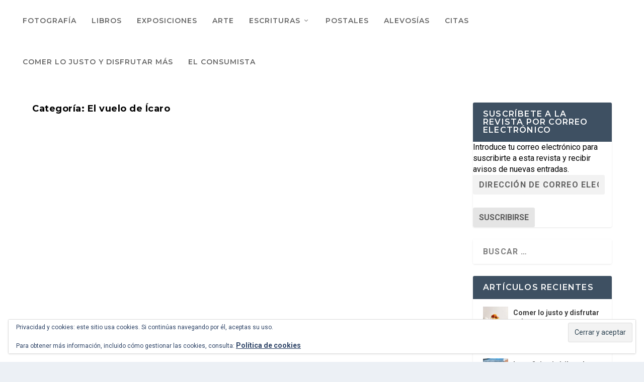

--- FILE ---
content_type: text/html; charset=UTF-8
request_url: https://librosnocturnidadyalevosia.com/category/escrituras/el-vuelo-de-icaro/
body_size: 81481
content:
<!DOCTYPE html>
<!--[if IE 6]>
<html id="ie6" dir="ltr" lang="es" prefix="og: https://ogp.me/ns#">
<![endif]-->
<!--[if IE 7]>
<html id="ie7" dir="ltr" lang="es" prefix="og: https://ogp.me/ns#">
<![endif]-->
<!--[if IE 8]>
<html id="ie8" dir="ltr" lang="es" prefix="og: https://ogp.me/ns#">
<![endif]-->
<!--[if !(IE 6) | !(IE 7) | !(IE 8)  ]><!-->
<html dir="ltr" lang="es" prefix="og: https://ogp.me/ns#">
<!--<![endif]-->
<head>
	<meta charset="UTF-8" />
			
	<meta http-equiv="X-UA-Compatible" content="IE=edge">
	<link rel="pingback" href="https://librosnocturnidadyalevosia.com/xmlrpc.php" />

		<!--[if lt IE 9]>
	<script src="https://librosnocturnidadyalevosia.com/wp-content/themes/Extra/scripts/ext/html5.js" type="text/javascript"></script>
	<![endif]-->

	<script type="text/javascript">
		document.documentElement.className = 'js';
	</script>

	<title>El vuelo de Ícaro - LIBROS, nocturnidad y alevosía</title>

		<!-- All in One SEO 4.9.3 - aioseo.com -->
	<meta name="robots" content="max-image-preview:large" />
	<meta name="google-site-verification" content="5cZes8S8_4yJOQPR68b3JOSFLGkfO4Hdl8o4YbTrOJo" />
	<link rel="canonical" href="https://librosnocturnidadyalevosia.com/category/escrituras/el-vuelo-de-icaro/" />
	<link rel="next" href="https://librosnocturnidadyalevosia.com/category/escrituras/el-vuelo-de-icaro/page/2/" />
	<meta name="generator" content="All in One SEO (AIOSEO) 4.9.3" />
		<script type="application/ld+json" class="aioseo-schema">
			{"@context":"https:\/\/schema.org","@graph":[{"@type":"BreadcrumbList","@id":"https:\/\/librosnocturnidadyalevosia.com\/category\/escrituras\/el-vuelo-de-icaro\/#breadcrumblist","itemListElement":[{"@type":"ListItem","@id":"https:\/\/librosnocturnidadyalevosia.com#listItem","position":1,"name":"Home","item":"https:\/\/librosnocturnidadyalevosia.com","nextItem":{"@type":"ListItem","@id":"https:\/\/librosnocturnidadyalevosia.com\/category\/escrituras\/#listItem","name":"Escrituras"}},{"@type":"ListItem","@id":"https:\/\/librosnocturnidadyalevosia.com\/category\/escrituras\/#listItem","position":2,"name":"Escrituras","item":"https:\/\/librosnocturnidadyalevosia.com\/category\/escrituras\/","nextItem":{"@type":"ListItem","@id":"https:\/\/librosnocturnidadyalevosia.com\/category\/escrituras\/el-vuelo-de-icaro\/#listItem","name":"El vuelo de \u00cdcaro"},"previousItem":{"@type":"ListItem","@id":"https:\/\/librosnocturnidadyalevosia.com#listItem","name":"Home"}},{"@type":"ListItem","@id":"https:\/\/librosnocturnidadyalevosia.com\/category\/escrituras\/el-vuelo-de-icaro\/#listItem","position":3,"name":"El vuelo de \u00cdcaro","previousItem":{"@type":"ListItem","@id":"https:\/\/librosnocturnidadyalevosia.com\/category\/escrituras\/#listItem","name":"Escrituras"}}]},{"@type":"CollectionPage","@id":"https:\/\/librosnocturnidadyalevosia.com\/category\/escrituras\/el-vuelo-de-icaro\/#collectionpage","url":"https:\/\/librosnocturnidadyalevosia.com\/category\/escrituras\/el-vuelo-de-icaro\/","name":"El vuelo de \u00cdcaro - LIBROS, nocturnidad y alevos\u00eda","inLanguage":"es-ES","isPartOf":{"@id":"https:\/\/librosnocturnidadyalevosia.com\/#website"},"breadcrumb":{"@id":"https:\/\/librosnocturnidadyalevosia.com\/category\/escrituras\/el-vuelo-de-icaro\/#breadcrumblist"}},{"@type":"Person","@id":"https:\/\/librosnocturnidadyalevosia.com\/#person","name":"LUIS DE LE\u00d3N BARGA","image":{"@type":"ImageObject","@id":"https:\/\/librosnocturnidadyalevosia.com\/category\/escrituras\/el-vuelo-de-icaro\/#personImage","url":"https:\/\/i0.wp.com\/librosnocturnidadyalevosia.com\/wp-content\/uploads\/2020\/04\/54515139_2546817608692580_8153571596968132608_o.jpg?fit=96%2C96&#038;ssl=1","width":96,"height":96,"caption":"LUIS DE LE\u00d3N BARGA"}},{"@type":"WebSite","@id":"https:\/\/librosnocturnidadyalevosia.com\/#website","url":"https:\/\/librosnocturnidadyalevosia.com\/","name":"LIBROS, nocturnidad y alevos\u00eda","alternateName":"LNA","description":"Una mirada alevosa sobre libros, personajes y recorridos","inLanguage":"es-ES","publisher":{"@id":"https:\/\/librosnocturnidadyalevosia.com\/#person"}}]}
		</script>
		<!-- All in One SEO -->

<!-- Jetpack Site Verification Tags -->
<link rel='dns-prefetch' href='//stats.wp.com' />
<link rel='dns-prefetch' href='//widgets.wp.com' />
<link rel='dns-prefetch' href='//s0.wp.com' />
<link rel='dns-prefetch' href='//0.gravatar.com' />
<link rel='dns-prefetch' href='//1.gravatar.com' />
<link rel='dns-prefetch' href='//2.gravatar.com' />
<link rel='dns-prefetch' href='//jetpack.wordpress.com' />
<link rel='dns-prefetch' href='//public-api.wordpress.com' />
<link rel='dns-prefetch' href='//v0.wordpress.com' />
<link rel='dns-prefetch' href='//www.googletagmanager.com' />
<link rel='preconnect' href='//i0.wp.com' />
<link rel='preconnect' href='//c0.wp.com' />
<link rel="alternate" type="application/rss+xml" title="LIBROS, nocturnidad y alevosía &raquo; Feed" href="https://librosnocturnidadyalevosia.com/feed/" />
<link rel="alternate" type="application/rss+xml" title="LIBROS, nocturnidad y alevosía &raquo; Feed de los comentarios" href="https://librosnocturnidadyalevosia.com/comments/feed/" />
<link rel="alternate" type="application/rss+xml" title="LIBROS, nocturnidad y alevosía &raquo; Categoría El vuelo de Ícaro del feed" href="https://librosnocturnidadyalevosia.com/category/escrituras/el-vuelo-de-icaro/feed/" />
<meta content="Extra v.4.27.5" name="generator"/>
<link rel='stylesheet' id='wp-block-library-css' href='https://c0.wp.com/c/6.9/wp-includes/css/dist/block-library/style.min.css' type='text/css' media='all' />
<style id='global-styles-inline-css' type='text/css'>
:root{--wp--preset--aspect-ratio--square: 1;--wp--preset--aspect-ratio--4-3: 4/3;--wp--preset--aspect-ratio--3-4: 3/4;--wp--preset--aspect-ratio--3-2: 3/2;--wp--preset--aspect-ratio--2-3: 2/3;--wp--preset--aspect-ratio--16-9: 16/9;--wp--preset--aspect-ratio--9-16: 9/16;--wp--preset--color--black: #000000;--wp--preset--color--cyan-bluish-gray: #abb8c3;--wp--preset--color--white: #ffffff;--wp--preset--color--pale-pink: #f78da7;--wp--preset--color--vivid-red: #cf2e2e;--wp--preset--color--luminous-vivid-orange: #ff6900;--wp--preset--color--luminous-vivid-amber: #fcb900;--wp--preset--color--light-green-cyan: #7bdcb5;--wp--preset--color--vivid-green-cyan: #00d084;--wp--preset--color--pale-cyan-blue: #8ed1fc;--wp--preset--color--vivid-cyan-blue: #0693e3;--wp--preset--color--vivid-purple: #9b51e0;--wp--preset--gradient--vivid-cyan-blue-to-vivid-purple: linear-gradient(135deg,rgb(6,147,227) 0%,rgb(155,81,224) 100%);--wp--preset--gradient--light-green-cyan-to-vivid-green-cyan: linear-gradient(135deg,rgb(122,220,180) 0%,rgb(0,208,130) 100%);--wp--preset--gradient--luminous-vivid-amber-to-luminous-vivid-orange: linear-gradient(135deg,rgb(252,185,0) 0%,rgb(255,105,0) 100%);--wp--preset--gradient--luminous-vivid-orange-to-vivid-red: linear-gradient(135deg,rgb(255,105,0) 0%,rgb(207,46,46) 100%);--wp--preset--gradient--very-light-gray-to-cyan-bluish-gray: linear-gradient(135deg,rgb(238,238,238) 0%,rgb(169,184,195) 100%);--wp--preset--gradient--cool-to-warm-spectrum: linear-gradient(135deg,rgb(74,234,220) 0%,rgb(151,120,209) 20%,rgb(207,42,186) 40%,rgb(238,44,130) 60%,rgb(251,105,98) 80%,rgb(254,248,76) 100%);--wp--preset--gradient--blush-light-purple: linear-gradient(135deg,rgb(255,206,236) 0%,rgb(152,150,240) 100%);--wp--preset--gradient--blush-bordeaux: linear-gradient(135deg,rgb(254,205,165) 0%,rgb(254,45,45) 50%,rgb(107,0,62) 100%);--wp--preset--gradient--luminous-dusk: linear-gradient(135deg,rgb(255,203,112) 0%,rgb(199,81,192) 50%,rgb(65,88,208) 100%);--wp--preset--gradient--pale-ocean: linear-gradient(135deg,rgb(255,245,203) 0%,rgb(182,227,212) 50%,rgb(51,167,181) 100%);--wp--preset--gradient--electric-grass: linear-gradient(135deg,rgb(202,248,128) 0%,rgb(113,206,126) 100%);--wp--preset--gradient--midnight: linear-gradient(135deg,rgb(2,3,129) 0%,rgb(40,116,252) 100%);--wp--preset--font-size--small: 13px;--wp--preset--font-size--medium: 20px;--wp--preset--font-size--large: 36px;--wp--preset--font-size--x-large: 42px;--wp--preset--spacing--20: 0.44rem;--wp--preset--spacing--30: 0.67rem;--wp--preset--spacing--40: 1rem;--wp--preset--spacing--50: 1.5rem;--wp--preset--spacing--60: 2.25rem;--wp--preset--spacing--70: 3.38rem;--wp--preset--spacing--80: 5.06rem;--wp--preset--shadow--natural: 6px 6px 9px rgba(0, 0, 0, 0.2);--wp--preset--shadow--deep: 12px 12px 50px rgba(0, 0, 0, 0.4);--wp--preset--shadow--sharp: 6px 6px 0px rgba(0, 0, 0, 0.2);--wp--preset--shadow--outlined: 6px 6px 0px -3px rgb(255, 255, 255), 6px 6px rgb(0, 0, 0);--wp--preset--shadow--crisp: 6px 6px 0px rgb(0, 0, 0);}:root { --wp--style--global--content-size: 856px;--wp--style--global--wide-size: 1280px; }:where(body) { margin: 0; }.wp-site-blocks > .alignleft { float: left; margin-right: 2em; }.wp-site-blocks > .alignright { float: right; margin-left: 2em; }.wp-site-blocks > .aligncenter { justify-content: center; margin-left: auto; margin-right: auto; }:where(.is-layout-flex){gap: 0.5em;}:where(.is-layout-grid){gap: 0.5em;}.is-layout-flow > .alignleft{float: left;margin-inline-start: 0;margin-inline-end: 2em;}.is-layout-flow > .alignright{float: right;margin-inline-start: 2em;margin-inline-end: 0;}.is-layout-flow > .aligncenter{margin-left: auto !important;margin-right: auto !important;}.is-layout-constrained > .alignleft{float: left;margin-inline-start: 0;margin-inline-end: 2em;}.is-layout-constrained > .alignright{float: right;margin-inline-start: 2em;margin-inline-end: 0;}.is-layout-constrained > .aligncenter{margin-left: auto !important;margin-right: auto !important;}.is-layout-constrained > :where(:not(.alignleft):not(.alignright):not(.alignfull)){max-width: var(--wp--style--global--content-size);margin-left: auto !important;margin-right: auto !important;}.is-layout-constrained > .alignwide{max-width: var(--wp--style--global--wide-size);}body .is-layout-flex{display: flex;}.is-layout-flex{flex-wrap: wrap;align-items: center;}.is-layout-flex > :is(*, div){margin: 0;}body .is-layout-grid{display: grid;}.is-layout-grid > :is(*, div){margin: 0;}body{padding-top: 0px;padding-right: 0px;padding-bottom: 0px;padding-left: 0px;}:root :where(.wp-element-button, .wp-block-button__link){background-color: #32373c;border-width: 0;color: #fff;font-family: inherit;font-size: inherit;font-style: inherit;font-weight: inherit;letter-spacing: inherit;line-height: inherit;padding-top: calc(0.667em + 2px);padding-right: calc(1.333em + 2px);padding-bottom: calc(0.667em + 2px);padding-left: calc(1.333em + 2px);text-decoration: none;text-transform: inherit;}.has-black-color{color: var(--wp--preset--color--black) !important;}.has-cyan-bluish-gray-color{color: var(--wp--preset--color--cyan-bluish-gray) !important;}.has-white-color{color: var(--wp--preset--color--white) !important;}.has-pale-pink-color{color: var(--wp--preset--color--pale-pink) !important;}.has-vivid-red-color{color: var(--wp--preset--color--vivid-red) !important;}.has-luminous-vivid-orange-color{color: var(--wp--preset--color--luminous-vivid-orange) !important;}.has-luminous-vivid-amber-color{color: var(--wp--preset--color--luminous-vivid-amber) !important;}.has-light-green-cyan-color{color: var(--wp--preset--color--light-green-cyan) !important;}.has-vivid-green-cyan-color{color: var(--wp--preset--color--vivid-green-cyan) !important;}.has-pale-cyan-blue-color{color: var(--wp--preset--color--pale-cyan-blue) !important;}.has-vivid-cyan-blue-color{color: var(--wp--preset--color--vivid-cyan-blue) !important;}.has-vivid-purple-color{color: var(--wp--preset--color--vivid-purple) !important;}.has-black-background-color{background-color: var(--wp--preset--color--black) !important;}.has-cyan-bluish-gray-background-color{background-color: var(--wp--preset--color--cyan-bluish-gray) !important;}.has-white-background-color{background-color: var(--wp--preset--color--white) !important;}.has-pale-pink-background-color{background-color: var(--wp--preset--color--pale-pink) !important;}.has-vivid-red-background-color{background-color: var(--wp--preset--color--vivid-red) !important;}.has-luminous-vivid-orange-background-color{background-color: var(--wp--preset--color--luminous-vivid-orange) !important;}.has-luminous-vivid-amber-background-color{background-color: var(--wp--preset--color--luminous-vivid-amber) !important;}.has-light-green-cyan-background-color{background-color: var(--wp--preset--color--light-green-cyan) !important;}.has-vivid-green-cyan-background-color{background-color: var(--wp--preset--color--vivid-green-cyan) !important;}.has-pale-cyan-blue-background-color{background-color: var(--wp--preset--color--pale-cyan-blue) !important;}.has-vivid-cyan-blue-background-color{background-color: var(--wp--preset--color--vivid-cyan-blue) !important;}.has-vivid-purple-background-color{background-color: var(--wp--preset--color--vivid-purple) !important;}.has-black-border-color{border-color: var(--wp--preset--color--black) !important;}.has-cyan-bluish-gray-border-color{border-color: var(--wp--preset--color--cyan-bluish-gray) !important;}.has-white-border-color{border-color: var(--wp--preset--color--white) !important;}.has-pale-pink-border-color{border-color: var(--wp--preset--color--pale-pink) !important;}.has-vivid-red-border-color{border-color: var(--wp--preset--color--vivid-red) !important;}.has-luminous-vivid-orange-border-color{border-color: var(--wp--preset--color--luminous-vivid-orange) !important;}.has-luminous-vivid-amber-border-color{border-color: var(--wp--preset--color--luminous-vivid-amber) !important;}.has-light-green-cyan-border-color{border-color: var(--wp--preset--color--light-green-cyan) !important;}.has-vivid-green-cyan-border-color{border-color: var(--wp--preset--color--vivid-green-cyan) !important;}.has-pale-cyan-blue-border-color{border-color: var(--wp--preset--color--pale-cyan-blue) !important;}.has-vivid-cyan-blue-border-color{border-color: var(--wp--preset--color--vivid-cyan-blue) !important;}.has-vivid-purple-border-color{border-color: var(--wp--preset--color--vivid-purple) !important;}.has-vivid-cyan-blue-to-vivid-purple-gradient-background{background: var(--wp--preset--gradient--vivid-cyan-blue-to-vivid-purple) !important;}.has-light-green-cyan-to-vivid-green-cyan-gradient-background{background: var(--wp--preset--gradient--light-green-cyan-to-vivid-green-cyan) !important;}.has-luminous-vivid-amber-to-luminous-vivid-orange-gradient-background{background: var(--wp--preset--gradient--luminous-vivid-amber-to-luminous-vivid-orange) !important;}.has-luminous-vivid-orange-to-vivid-red-gradient-background{background: var(--wp--preset--gradient--luminous-vivid-orange-to-vivid-red) !important;}.has-very-light-gray-to-cyan-bluish-gray-gradient-background{background: var(--wp--preset--gradient--very-light-gray-to-cyan-bluish-gray) !important;}.has-cool-to-warm-spectrum-gradient-background{background: var(--wp--preset--gradient--cool-to-warm-spectrum) !important;}.has-blush-light-purple-gradient-background{background: var(--wp--preset--gradient--blush-light-purple) !important;}.has-blush-bordeaux-gradient-background{background: var(--wp--preset--gradient--blush-bordeaux) !important;}.has-luminous-dusk-gradient-background{background: var(--wp--preset--gradient--luminous-dusk) !important;}.has-pale-ocean-gradient-background{background: var(--wp--preset--gradient--pale-ocean) !important;}.has-electric-grass-gradient-background{background: var(--wp--preset--gradient--electric-grass) !important;}.has-midnight-gradient-background{background: var(--wp--preset--gradient--midnight) !important;}.has-small-font-size{font-size: var(--wp--preset--font-size--small) !important;}.has-medium-font-size{font-size: var(--wp--preset--font-size--medium) !important;}.has-large-font-size{font-size: var(--wp--preset--font-size--large) !important;}.has-x-large-font-size{font-size: var(--wp--preset--font-size--x-large) !important;}
/*# sourceURL=global-styles-inline-css */
</style>

<link rel='stylesheet' id='jetpack_likes-css' href='https://c0.wp.com/p/jetpack/15.4/modules/likes/style.css' type='text/css' media='all' />
<link rel='stylesheet' id='extra-style-css' href='https://librosnocturnidadyalevosia.com/wp-content/themes/Extra/style.min.css?ver=4.27.5' type='text/css' media='all' />
<style id='extra-dynamic-critical-inline-css' type='text/css'>
@font-face{font-family:ETmodules;font-display:block;src:url(//librosnocturnidadyalevosia.com/wp-content/themes/Extra/core/admin/fonts/modules/base/modules.eot);src:url(//librosnocturnidadyalevosia.com/wp-content/themes/Extra/core/admin/fonts/modules/base/modules.eot?#iefix) format("embedded-opentype"),url(//librosnocturnidadyalevosia.com/wp-content/themes/Extra/core/admin/fonts/modules/base/modules.woff) format("woff"),url(//librosnocturnidadyalevosia.com/wp-content/themes/Extra/core/admin/fonts/modules/base/modules.ttf) format("truetype"),url(//librosnocturnidadyalevosia.com/wp-content/themes/Extra/core/admin/fonts/modules/base/modules.svg#ETmodules) format("svg");font-weight:400;font-style:normal}
.et_audio_content,.et_link_content,.et_quote_content{background-color:#2ea3f2}.et_pb_post .et-pb-controllers a{margin-bottom:10px}.format-gallery .et-pb-controllers{bottom:0}.et_pb_blog_grid .et_audio_content{margin-bottom:19px}.et_pb_row .et_pb_blog_grid .et_pb_post .et_pb_slide{min-height:180px}.et_audio_content .wp-block-audio{margin:0;padding:0}.et_audio_content h2{line-height:44px}.et_pb_column_1_2 .et_audio_content h2,.et_pb_column_1_3 .et_audio_content h2,.et_pb_column_1_4 .et_audio_content h2,.et_pb_column_1_5 .et_audio_content h2,.et_pb_column_1_6 .et_audio_content h2,.et_pb_column_2_5 .et_audio_content h2,.et_pb_column_3_5 .et_audio_content h2,.et_pb_column_3_8 .et_audio_content h2{margin-bottom:9px;margin-top:0}.et_pb_column_1_2 .et_audio_content,.et_pb_column_3_5 .et_audio_content{padding:35px 40px}.et_pb_column_1_2 .et_audio_content h2,.et_pb_column_3_5 .et_audio_content h2{line-height:32px}.et_pb_column_1_3 .et_audio_content,.et_pb_column_1_4 .et_audio_content,.et_pb_column_1_5 .et_audio_content,.et_pb_column_1_6 .et_audio_content,.et_pb_column_2_5 .et_audio_content,.et_pb_column_3_8 .et_audio_content{padding:35px 20px}.et_pb_column_1_3 .et_audio_content h2,.et_pb_column_1_4 .et_audio_content h2,.et_pb_column_1_5 .et_audio_content h2,.et_pb_column_1_6 .et_audio_content h2,.et_pb_column_2_5 .et_audio_content h2,.et_pb_column_3_8 .et_audio_content h2{font-size:18px;line-height:26px}article.et_pb_has_overlay .et_pb_blog_image_container{position:relative}.et_pb_post>.et_main_video_container{position:relative;margin-bottom:30px}.et_pb_post .et_pb_video_overlay .et_pb_video_play{color:#fff}.et_pb_post .et_pb_video_overlay_hover:hover{background:rgba(0,0,0,.6)}.et_audio_content,.et_link_content,.et_quote_content{text-align:center;word-wrap:break-word;position:relative;padding:50px 60px}.et_audio_content h2,.et_link_content a.et_link_main_url,.et_link_content h2,.et_quote_content blockquote cite,.et_quote_content blockquote p{color:#fff!important}.et_quote_main_link{position:absolute;text-indent:-9999px;width:100%;height:100%;display:block;top:0;left:0}.et_quote_content blockquote{padding:0;margin:0;border:none}.et_audio_content h2,.et_link_content h2,.et_quote_content blockquote p{margin-top:0}.et_audio_content h2{margin-bottom:20px}.et_audio_content h2,.et_link_content h2,.et_quote_content blockquote p{line-height:44px}.et_link_content a.et_link_main_url,.et_quote_content blockquote cite{font-size:18px;font-weight:200}.et_quote_content blockquote cite{font-style:normal}.et_pb_column_2_3 .et_quote_content{padding:50px 42px 45px}.et_pb_column_2_3 .et_audio_content,.et_pb_column_2_3 .et_link_content{padding:40px 40px 45px}.et_pb_column_1_2 .et_audio_content,.et_pb_column_1_2 .et_link_content,.et_pb_column_1_2 .et_quote_content,.et_pb_column_3_5 .et_audio_content,.et_pb_column_3_5 .et_link_content,.et_pb_column_3_5 .et_quote_content{padding:35px 40px}.et_pb_column_1_2 .et_quote_content blockquote p,.et_pb_column_3_5 .et_quote_content blockquote p{font-size:26px;line-height:32px}.et_pb_column_1_2 .et_audio_content h2,.et_pb_column_1_2 .et_link_content h2,.et_pb_column_3_5 .et_audio_content h2,.et_pb_column_3_5 .et_link_content h2{line-height:32px}.et_pb_column_1_2 .et_link_content a.et_link_main_url,.et_pb_column_1_2 .et_quote_content blockquote cite,.et_pb_column_3_5 .et_link_content a.et_link_main_url,.et_pb_column_3_5 .et_quote_content blockquote cite{font-size:14px}.et_pb_column_1_3 .et_quote_content,.et_pb_column_1_4 .et_quote_content,.et_pb_column_1_5 .et_quote_content,.et_pb_column_1_6 .et_quote_content,.et_pb_column_2_5 .et_quote_content,.et_pb_column_3_8 .et_quote_content{padding:35px 30px 32px}.et_pb_column_1_3 .et_audio_content,.et_pb_column_1_3 .et_link_content,.et_pb_column_1_4 .et_audio_content,.et_pb_column_1_4 .et_link_content,.et_pb_column_1_5 .et_audio_content,.et_pb_column_1_5 .et_link_content,.et_pb_column_1_6 .et_audio_content,.et_pb_column_1_6 .et_link_content,.et_pb_column_2_5 .et_audio_content,.et_pb_column_2_5 .et_link_content,.et_pb_column_3_8 .et_audio_content,.et_pb_column_3_8 .et_link_content{padding:35px 20px}.et_pb_column_1_3 .et_audio_content h2,.et_pb_column_1_3 .et_link_content h2,.et_pb_column_1_3 .et_quote_content blockquote p,.et_pb_column_1_4 .et_audio_content h2,.et_pb_column_1_4 .et_link_content h2,.et_pb_column_1_4 .et_quote_content blockquote p,.et_pb_column_1_5 .et_audio_content h2,.et_pb_column_1_5 .et_link_content h2,.et_pb_column_1_5 .et_quote_content blockquote p,.et_pb_column_1_6 .et_audio_content h2,.et_pb_column_1_6 .et_link_content h2,.et_pb_column_1_6 .et_quote_content blockquote p,.et_pb_column_2_5 .et_audio_content h2,.et_pb_column_2_5 .et_link_content h2,.et_pb_column_2_5 .et_quote_content blockquote p,.et_pb_column_3_8 .et_audio_content h2,.et_pb_column_3_8 .et_link_content h2,.et_pb_column_3_8 .et_quote_content blockquote p{font-size:18px;line-height:26px}.et_pb_column_1_3 .et_link_content a.et_link_main_url,.et_pb_column_1_3 .et_quote_content blockquote cite,.et_pb_column_1_4 .et_link_content a.et_link_main_url,.et_pb_column_1_4 .et_quote_content blockquote cite,.et_pb_column_1_5 .et_link_content a.et_link_main_url,.et_pb_column_1_5 .et_quote_content blockquote cite,.et_pb_column_1_6 .et_link_content a.et_link_main_url,.et_pb_column_1_6 .et_quote_content blockquote cite,.et_pb_column_2_5 .et_link_content a.et_link_main_url,.et_pb_column_2_5 .et_quote_content blockquote cite,.et_pb_column_3_8 .et_link_content a.et_link_main_url,.et_pb_column_3_8 .et_quote_content blockquote cite{font-size:14px}.et_pb_post .et_pb_gallery_post_type .et_pb_slide{min-height:500px;background-size:cover!important;background-position:top}.format-gallery .et_pb_slider.gallery-not-found .et_pb_slide{box-shadow:inset 0 0 10px rgba(0,0,0,.1)}.format-gallery .et_pb_slider:hover .et-pb-arrow-prev{left:0}.format-gallery .et_pb_slider:hover .et-pb-arrow-next{right:0}.et_pb_post>.et_pb_slider{margin-bottom:30px}.et_pb_column_3_4 .et_pb_post .et_pb_slide{min-height:442px}.et_pb_column_2_3 .et_pb_post .et_pb_slide{min-height:390px}.et_pb_column_1_2 .et_pb_post .et_pb_slide,.et_pb_column_3_5 .et_pb_post .et_pb_slide{min-height:284px}.et_pb_column_1_3 .et_pb_post .et_pb_slide,.et_pb_column_2_5 .et_pb_post .et_pb_slide,.et_pb_column_3_8 .et_pb_post .et_pb_slide{min-height:180px}.et_pb_column_1_4 .et_pb_post .et_pb_slide,.et_pb_column_1_5 .et_pb_post .et_pb_slide,.et_pb_column_1_6 .et_pb_post .et_pb_slide{min-height:125px}.et_pb_portfolio.et_pb_section_parallax .pagination,.et_pb_portfolio.et_pb_section_video .pagination,.et_pb_portfolio_grid.et_pb_section_parallax .pagination,.et_pb_portfolio_grid.et_pb_section_video .pagination{position:relative}.et_pb_bg_layout_light .et_pb_post .post-meta,.et_pb_bg_layout_light .et_pb_post .post-meta a,.et_pb_bg_layout_light .et_pb_post p{color:#666}.et_pb_bg_layout_dark .et_pb_post .post-meta,.et_pb_bg_layout_dark .et_pb_post .post-meta a,.et_pb_bg_layout_dark .et_pb_post p{color:inherit}.et_pb_text_color_dark .et_audio_content h2,.et_pb_text_color_dark .et_link_content a.et_link_main_url,.et_pb_text_color_dark .et_link_content h2,.et_pb_text_color_dark .et_quote_content blockquote cite,.et_pb_text_color_dark .et_quote_content blockquote p{color:#666!important}.et_pb_text_color_dark.et_audio_content h2,.et_pb_text_color_dark.et_link_content a.et_link_main_url,.et_pb_text_color_dark.et_link_content h2,.et_pb_text_color_dark.et_quote_content blockquote cite,.et_pb_text_color_dark.et_quote_content blockquote p{color:#bbb!important}.et_pb_text_color_dark.et_audio_content,.et_pb_text_color_dark.et_link_content,.et_pb_text_color_dark.et_quote_content{background-color:#e8e8e8}@media (min-width:981px) and (max-width:1100px){.et_quote_content{padding:50px 70px 45px}.et_pb_column_2_3 .et_quote_content{padding:50px 50px 45px}.et_pb_column_1_2 .et_quote_content,.et_pb_column_3_5 .et_quote_content{padding:35px 47px 30px}.et_pb_column_1_3 .et_quote_content,.et_pb_column_1_4 .et_quote_content,.et_pb_column_1_5 .et_quote_content,.et_pb_column_1_6 .et_quote_content,.et_pb_column_2_5 .et_quote_content,.et_pb_column_3_8 .et_quote_content{padding:35px 25px 32px}.et_pb_column_4_4 .et_pb_post .et_pb_slide{min-height:534px}.et_pb_column_3_4 .et_pb_post .et_pb_slide{min-height:392px}.et_pb_column_2_3 .et_pb_post .et_pb_slide{min-height:345px}.et_pb_column_1_2 .et_pb_post .et_pb_slide,.et_pb_column_3_5 .et_pb_post .et_pb_slide{min-height:250px}.et_pb_column_1_3 .et_pb_post .et_pb_slide,.et_pb_column_2_5 .et_pb_post .et_pb_slide,.et_pb_column_3_8 .et_pb_post .et_pb_slide{min-height:155px}.et_pb_column_1_4 .et_pb_post .et_pb_slide,.et_pb_column_1_5 .et_pb_post .et_pb_slide,.et_pb_column_1_6 .et_pb_post .et_pb_slide{min-height:108px}}@media (max-width:980px){.et_pb_bg_layout_dark_tablet .et_audio_content h2{color:#fff!important}.et_pb_text_color_dark_tablet.et_audio_content h2{color:#bbb!important}.et_pb_text_color_dark_tablet.et_audio_content{background-color:#e8e8e8}.et_pb_bg_layout_dark_tablet .et_audio_content h2,.et_pb_bg_layout_dark_tablet .et_link_content a.et_link_main_url,.et_pb_bg_layout_dark_tablet .et_link_content h2,.et_pb_bg_layout_dark_tablet .et_quote_content blockquote cite,.et_pb_bg_layout_dark_tablet .et_quote_content blockquote p{color:#fff!important}.et_pb_text_color_dark_tablet .et_audio_content h2,.et_pb_text_color_dark_tablet .et_link_content a.et_link_main_url,.et_pb_text_color_dark_tablet .et_link_content h2,.et_pb_text_color_dark_tablet .et_quote_content blockquote cite,.et_pb_text_color_dark_tablet .et_quote_content blockquote p{color:#666!important}.et_pb_text_color_dark_tablet.et_audio_content h2,.et_pb_text_color_dark_tablet.et_link_content a.et_link_main_url,.et_pb_text_color_dark_tablet.et_link_content h2,.et_pb_text_color_dark_tablet.et_quote_content blockquote cite,.et_pb_text_color_dark_tablet.et_quote_content blockquote p{color:#bbb!important}.et_pb_text_color_dark_tablet.et_audio_content,.et_pb_text_color_dark_tablet.et_link_content,.et_pb_text_color_dark_tablet.et_quote_content{background-color:#e8e8e8}}@media (min-width:768px) and (max-width:980px){.et_audio_content h2{font-size:26px!important;line-height:44px!important;margin-bottom:24px!important}.et_pb_post>.et_pb_gallery_post_type>.et_pb_slides>.et_pb_slide{min-height:384px!important}.et_quote_content{padding:50px 43px 45px!important}.et_quote_content blockquote p{font-size:26px!important;line-height:44px!important}.et_quote_content blockquote cite{font-size:18px!important}.et_link_content{padding:40px 40px 45px}.et_link_content h2{font-size:26px!important;line-height:44px!important}.et_link_content a.et_link_main_url{font-size:18px!important}}@media (max-width:767px){.et_audio_content h2,.et_link_content h2,.et_quote_content,.et_quote_content blockquote p{font-size:20px!important;line-height:26px!important}.et_audio_content,.et_link_content{padding:35px 20px!important}.et_audio_content h2{margin-bottom:9px!important}.et_pb_bg_layout_dark_phone .et_audio_content h2{color:#fff!important}.et_pb_text_color_dark_phone.et_audio_content{background-color:#e8e8e8}.et_link_content a.et_link_main_url,.et_quote_content blockquote cite{font-size:14px!important}.format-gallery .et-pb-controllers{height:auto}.et_pb_post>.et_pb_gallery_post_type>.et_pb_slides>.et_pb_slide{min-height:222px!important}.et_pb_bg_layout_dark_phone .et_audio_content h2,.et_pb_bg_layout_dark_phone .et_link_content a.et_link_main_url,.et_pb_bg_layout_dark_phone .et_link_content h2,.et_pb_bg_layout_dark_phone .et_quote_content blockquote cite,.et_pb_bg_layout_dark_phone .et_quote_content blockquote p{color:#fff!important}.et_pb_text_color_dark_phone .et_audio_content h2,.et_pb_text_color_dark_phone .et_link_content a.et_link_main_url,.et_pb_text_color_dark_phone .et_link_content h2,.et_pb_text_color_dark_phone .et_quote_content blockquote cite,.et_pb_text_color_dark_phone .et_quote_content blockquote p{color:#666!important}.et_pb_text_color_dark_phone.et_audio_content h2,.et_pb_text_color_dark_phone.et_link_content a.et_link_main_url,.et_pb_text_color_dark_phone.et_link_content h2,.et_pb_text_color_dark_phone.et_quote_content blockquote cite,.et_pb_text_color_dark_phone.et_quote_content blockquote p{color:#bbb!important}.et_pb_text_color_dark_phone.et_audio_content,.et_pb_text_color_dark_phone.et_link_content,.et_pb_text_color_dark_phone.et_quote_content{background-color:#e8e8e8}}@media (max-width:479px){.et_pb_column_1_2 .et_pb_carousel_item .et_pb_video_play,.et_pb_column_1_3 .et_pb_carousel_item .et_pb_video_play,.et_pb_column_2_3 .et_pb_carousel_item .et_pb_video_play,.et_pb_column_2_5 .et_pb_carousel_item .et_pb_video_play,.et_pb_column_3_5 .et_pb_carousel_item .et_pb_video_play,.et_pb_column_3_8 .et_pb_carousel_item .et_pb_video_play{font-size:1.5rem;line-height:1.5rem;margin-left:-.75rem;margin-top:-.75rem}.et_audio_content,.et_quote_content{padding:35px 20px!important}.et_pb_post>.et_pb_gallery_post_type>.et_pb_slides>.et_pb_slide{min-height:156px!important}}.et_full_width_page .et_gallery_item{float:left;width:20.875%;margin:0 5.5% 5.5% 0}.et_full_width_page .et_gallery_item:nth-child(3n){margin-right:5.5%}.et_full_width_page .et_gallery_item:nth-child(3n+1){clear:none}.et_full_width_page .et_gallery_item:nth-child(4n){margin-right:0}.et_full_width_page .et_gallery_item:nth-child(4n+1){clear:both}
.et_pb_slider{position:relative;overflow:hidden}.et_pb_slide{padding:0 6%;background-size:cover;background-position:50%;background-repeat:no-repeat}.et_pb_slider .et_pb_slide{display:none;float:left;margin-right:-100%;position:relative;width:100%;text-align:center;list-style:none!important;background-position:50%;background-size:100%;background-size:cover}.et_pb_slider .et_pb_slide:first-child{display:list-item}.et-pb-controllers{position:absolute;bottom:20px;left:0;width:100%;text-align:center;z-index:10}.et-pb-controllers a{display:inline-block;background-color:hsla(0,0%,100%,.5);text-indent:-9999px;border-radius:7px;width:7px;height:7px;margin-right:10px;padding:0;opacity:.5}.et-pb-controllers .et-pb-active-control{opacity:1}.et-pb-controllers a:last-child{margin-right:0}.et-pb-controllers .et-pb-active-control{background-color:#fff}.et_pb_slides .et_pb_temp_slide{display:block}.et_pb_slides:after{content:"";display:block;clear:both;visibility:hidden;line-height:0;height:0;width:0}@media (max-width:980px){.et_pb_bg_layout_light_tablet .et-pb-controllers .et-pb-active-control{background-color:#333}.et_pb_bg_layout_light_tablet .et-pb-controllers a{background-color:rgba(0,0,0,.3)}.et_pb_bg_layout_light_tablet .et_pb_slide_content{color:#333}.et_pb_bg_layout_dark_tablet .et_pb_slide_description{text-shadow:0 1px 3px rgba(0,0,0,.3)}.et_pb_bg_layout_dark_tablet .et_pb_slide_content{color:#fff}.et_pb_bg_layout_dark_tablet .et-pb-controllers .et-pb-active-control{background-color:#fff}.et_pb_bg_layout_dark_tablet .et-pb-controllers a{background-color:hsla(0,0%,100%,.5)}}@media (max-width:767px){.et-pb-controllers{position:absolute;bottom:5%;left:0;width:100%;text-align:center;z-index:10;height:14px}.et_transparent_nav .et_pb_section:first-child .et-pb-controllers{bottom:18px}.et_pb_bg_layout_light_phone.et_pb_slider_with_overlay .et_pb_slide_overlay_container,.et_pb_bg_layout_light_phone.et_pb_slider_with_text_overlay .et_pb_text_overlay_wrapper{background-color:hsla(0,0%,100%,.9)}.et_pb_bg_layout_light_phone .et-pb-controllers .et-pb-active-control{background-color:#333}.et_pb_bg_layout_dark_phone.et_pb_slider_with_overlay .et_pb_slide_overlay_container,.et_pb_bg_layout_dark_phone.et_pb_slider_with_text_overlay .et_pb_text_overlay_wrapper,.et_pb_bg_layout_light_phone .et-pb-controllers a{background-color:rgba(0,0,0,.3)}.et_pb_bg_layout_dark_phone .et-pb-controllers .et-pb-active-control{background-color:#fff}.et_pb_bg_layout_dark_phone .et-pb-controllers a{background-color:hsla(0,0%,100%,.5)}}.et_mobile_device .et_pb_slider_parallax .et_pb_slide,.et_mobile_device .et_pb_slides .et_parallax_bg.et_pb_parallax_css{background-attachment:scroll}
.et-pb-arrow-next,.et-pb-arrow-prev{position:absolute;top:50%;z-index:100;font-size:48px;color:#fff;margin-top:-24px;transition:all .2s ease-in-out;opacity:0}.et_pb_bg_layout_light .et-pb-arrow-next,.et_pb_bg_layout_light .et-pb-arrow-prev{color:#333}.et_pb_slider:hover .et-pb-arrow-prev{left:22px;opacity:1}.et_pb_slider:hover .et-pb-arrow-next{right:22px;opacity:1}.et_pb_bg_layout_light .et-pb-controllers .et-pb-active-control{background-color:#333}.et_pb_bg_layout_light .et-pb-controllers a{background-color:rgba(0,0,0,.3)}.et-pb-arrow-next:hover,.et-pb-arrow-prev:hover{text-decoration:none}.et-pb-arrow-next span,.et-pb-arrow-prev span{display:none}.et-pb-arrow-prev{left:-22px}.et-pb-arrow-next{right:-22px}.et-pb-arrow-prev:before{content:"4"}.et-pb-arrow-next:before{content:"5"}.format-gallery .et-pb-arrow-next,.format-gallery .et-pb-arrow-prev{color:#fff}.et_pb_column_1_3 .et_pb_slider:hover .et-pb-arrow-prev,.et_pb_column_1_4 .et_pb_slider:hover .et-pb-arrow-prev,.et_pb_column_1_5 .et_pb_slider:hover .et-pb-arrow-prev,.et_pb_column_1_6 .et_pb_slider:hover .et-pb-arrow-prev,.et_pb_column_2_5 .et_pb_slider:hover .et-pb-arrow-prev{left:0}.et_pb_column_1_3 .et_pb_slider:hover .et-pb-arrow-next,.et_pb_column_1_4 .et_pb_slider:hover .et-pb-arrow-prev,.et_pb_column_1_5 .et_pb_slider:hover .et-pb-arrow-prev,.et_pb_column_1_6 .et_pb_slider:hover .et-pb-arrow-prev,.et_pb_column_2_5 .et_pb_slider:hover .et-pb-arrow-next{right:0}.et_pb_column_1_4 .et_pb_slider .et_pb_slide,.et_pb_column_1_5 .et_pb_slider .et_pb_slide,.et_pb_column_1_6 .et_pb_slider .et_pb_slide{min-height:170px}.et_pb_column_1_4 .et_pb_slider:hover .et-pb-arrow-next,.et_pb_column_1_5 .et_pb_slider:hover .et-pb-arrow-next,.et_pb_column_1_6 .et_pb_slider:hover .et-pb-arrow-next{right:0}@media (max-width:980px){.et_pb_bg_layout_light_tablet .et-pb-arrow-next,.et_pb_bg_layout_light_tablet .et-pb-arrow-prev{color:#333}.et_pb_bg_layout_dark_tablet .et-pb-arrow-next,.et_pb_bg_layout_dark_tablet .et-pb-arrow-prev{color:#fff}}@media (max-width:767px){.et_pb_slider:hover .et-pb-arrow-prev{left:0;opacity:1}.et_pb_slider:hover .et-pb-arrow-next{right:0;opacity:1}.et_pb_bg_layout_light_phone .et-pb-arrow-next,.et_pb_bg_layout_light_phone .et-pb-arrow-prev{color:#333}.et_pb_bg_layout_dark_phone .et-pb-arrow-next,.et_pb_bg_layout_dark_phone .et-pb-arrow-prev{color:#fff}}.et_mobile_device .et-pb-arrow-prev{left:22px;opacity:1}.et_mobile_device .et-pb-arrow-next{right:22px;opacity:1}@media (max-width:767px){.et_mobile_device .et-pb-arrow-prev{left:0;opacity:1}.et_mobile_device .et-pb-arrow-next{right:0;opacity:1}}
.et_overlay{z-index:-1;position:absolute;top:0;left:0;display:block;width:100%;height:100%;background:hsla(0,0%,100%,.9);opacity:0;pointer-events:none;transition:all .3s;border:1px solid #e5e5e5;box-sizing:border-box;-webkit-backface-visibility:hidden;backface-visibility:hidden;-webkit-font-smoothing:antialiased}.et_overlay:before{color:#2ea3f2;content:"\E050";position:absolute;top:50%;left:50%;transform:translate(-50%,-50%);font-size:32px;transition:all .4s}.et_portfolio_image,.et_shop_image{position:relative;display:block}.et_pb_has_overlay:not(.et_pb_image):hover .et_overlay,.et_portfolio_image:hover .et_overlay,.et_shop_image:hover .et_overlay{z-index:3;opacity:1}#ie7 .et_overlay,#ie8 .et_overlay{display:none}.et_pb_module.et_pb_has_overlay{position:relative}.et_pb_module.et_pb_has_overlay .et_overlay,article.et_pb_has_overlay{border:none}
.et_pb_blog_grid .et_audio_container .mejs-container .mejs-controls .mejs-time span{font-size:14px}.et_audio_container .mejs-container{width:auto!important;min-width:unset!important;height:auto!important}.et_audio_container .mejs-container,.et_audio_container .mejs-container .mejs-controls,.et_audio_container .mejs-embed,.et_audio_container .mejs-embed body{background:none;height:auto}.et_audio_container .mejs-controls .mejs-time-rail .mejs-time-loaded,.et_audio_container .mejs-time.mejs-currenttime-container{display:none!important}.et_audio_container .mejs-time{display:block!important;padding:0;margin-left:10px;margin-right:90px;line-height:inherit}.et_audio_container .mejs-android .mejs-time,.et_audio_container .mejs-ios .mejs-time,.et_audio_container .mejs-ipad .mejs-time,.et_audio_container .mejs-iphone .mejs-time{margin-right:0}.et_audio_container .mejs-controls .mejs-horizontal-volume-slider .mejs-horizontal-volume-total,.et_audio_container .mejs-controls .mejs-time-rail .mejs-time-total{background:hsla(0,0%,100%,.5);border-radius:5px;height:4px;margin:8px 0 0;top:0;right:0;left:auto}.et_audio_container .mejs-controls>div{height:20px!important}.et_audio_container .mejs-controls div.mejs-time-rail{padding-top:0;position:relative;display:block!important;margin-left:42px;margin-right:0}.et_audio_container span.mejs-time-total.mejs-time-slider{display:block!important;position:relative!important;max-width:100%;min-width:unset!important}.et_audio_container .mejs-button.mejs-volume-button{width:auto;height:auto;margin-left:auto;position:absolute;right:59px;bottom:-2px}.et_audio_container .mejs-controls .mejs-horizontal-volume-slider .mejs-horizontal-volume-current,.et_audio_container .mejs-controls .mejs-time-rail .mejs-time-current{background:#fff;height:4px;border-radius:5px}.et_audio_container .mejs-controls .mejs-horizontal-volume-slider .mejs-horizontal-volume-handle,.et_audio_container .mejs-controls .mejs-time-rail .mejs-time-handle{display:block;border:none;width:10px}.et_audio_container .mejs-time-rail .mejs-time-handle-content{border-radius:100%;transform:scale(1)}.et_pb_text_color_dark .et_audio_container .mejs-time-rail .mejs-time-handle-content{border-color:#666}.et_audio_container .mejs-time-rail .mejs-time-hovered{height:4px}.et_audio_container .mejs-controls .mejs-horizontal-volume-slider .mejs-horizontal-volume-handle{background:#fff;border-radius:5px;height:10px;position:absolute;top:-3px}.et_audio_container .mejs-container .mejs-controls .mejs-time span{font-size:18px}.et_audio_container .mejs-controls a.mejs-horizontal-volume-slider{display:block!important;height:19px;margin-left:5px;position:absolute;right:0;bottom:0}.et_audio_container .mejs-controls div.mejs-horizontal-volume-slider{height:4px}.et_audio_container .mejs-playpause-button button,.et_audio_container .mejs-volume-button button{background:none!important;margin:0!important;width:auto!important;height:auto!important;position:relative!important;z-index:99}.et_audio_container .mejs-playpause-button button:before{content:"E"!important;font-size:32px;left:0;top:-8px}.et_audio_container .mejs-playpause-button button:before,.et_audio_container .mejs-volume-button button:before{color:#fff}.et_audio_container .mejs-playpause-button{margin-top:-7px!important;width:auto!important;height:auto!important;position:absolute}.et_audio_container .mejs-controls .mejs-button button:focus{outline:none}.et_audio_container .mejs-playpause-button.mejs-pause button:before{content:"`"!important}.et_audio_container .mejs-volume-button button:before{content:"\E068";font-size:18px}.et_pb_text_color_dark .et_audio_container .mejs-controls .mejs-horizontal-volume-slider .mejs-horizontal-volume-total,.et_pb_text_color_dark .et_audio_container .mejs-controls .mejs-time-rail .mejs-time-total{background:hsla(0,0%,60%,.5)}.et_pb_text_color_dark .et_audio_container .mejs-controls .mejs-horizontal-volume-slider .mejs-horizontal-volume-current,.et_pb_text_color_dark .et_audio_container .mejs-controls .mejs-time-rail .mejs-time-current{background:#999}.et_pb_text_color_dark .et_audio_container .mejs-playpause-button button:before,.et_pb_text_color_dark .et_audio_container .mejs-volume-button button:before{color:#666}.et_pb_text_color_dark .et_audio_container .mejs-controls .mejs-horizontal-volume-slider .mejs-horizontal-volume-handle,.et_pb_text_color_dark .mejs-controls .mejs-time-rail .mejs-time-handle{background:#666}.et_pb_text_color_dark .mejs-container .mejs-controls .mejs-time span{color:#999}.et_pb_column_1_3 .et_audio_container .mejs-container .mejs-controls .mejs-time span,.et_pb_column_1_4 .et_audio_container .mejs-container .mejs-controls .mejs-time span,.et_pb_column_1_5 .et_audio_container .mejs-container .mejs-controls .mejs-time span,.et_pb_column_1_6 .et_audio_container .mejs-container .mejs-controls .mejs-time span,.et_pb_column_2_5 .et_audio_container .mejs-container .mejs-controls .mejs-time span,.et_pb_column_3_8 .et_audio_container .mejs-container .mejs-controls .mejs-time span{font-size:14px}.et_audio_container .mejs-container .mejs-controls{padding:0;flex-wrap:wrap;min-width:unset!important;position:relative}@media (max-width:980px){.et_pb_column_1_3 .et_audio_container .mejs-container .mejs-controls .mejs-time span,.et_pb_column_1_4 .et_audio_container .mejs-container .mejs-controls .mejs-time span,.et_pb_column_1_5 .et_audio_container .mejs-container .mejs-controls .mejs-time span,.et_pb_column_1_6 .et_audio_container .mejs-container .mejs-controls .mejs-time span,.et_pb_column_2_5 .et_audio_container .mejs-container .mejs-controls .mejs-time span,.et_pb_column_3_8 .et_audio_container .mejs-container .mejs-controls .mejs-time span{font-size:18px}.et_pb_bg_layout_dark_tablet .et_audio_container .mejs-controls .mejs-horizontal-volume-slider .mejs-horizontal-volume-total,.et_pb_bg_layout_dark_tablet .et_audio_container .mejs-controls .mejs-time-rail .mejs-time-total{background:hsla(0,0%,100%,.5)}.et_pb_bg_layout_dark_tablet .et_audio_container .mejs-controls .mejs-horizontal-volume-slider .mejs-horizontal-volume-current,.et_pb_bg_layout_dark_tablet .et_audio_container .mejs-controls .mejs-time-rail .mejs-time-current{background:#fff}.et_pb_bg_layout_dark_tablet .et_audio_container .mejs-playpause-button button:before,.et_pb_bg_layout_dark_tablet .et_audio_container .mejs-volume-button button:before{color:#fff}.et_pb_bg_layout_dark_tablet .et_audio_container .mejs-controls .mejs-horizontal-volume-slider .mejs-horizontal-volume-handle,.et_pb_bg_layout_dark_tablet .mejs-controls .mejs-time-rail .mejs-time-handle{background:#fff}.et_pb_bg_layout_dark_tablet .mejs-container .mejs-controls .mejs-time span{color:#fff}.et_pb_text_color_dark_tablet .et_audio_container .mejs-controls .mejs-horizontal-volume-slider .mejs-horizontal-volume-total,.et_pb_text_color_dark_tablet .et_audio_container .mejs-controls .mejs-time-rail .mejs-time-total{background:hsla(0,0%,60%,.5)}.et_pb_text_color_dark_tablet .et_audio_container .mejs-controls .mejs-horizontal-volume-slider .mejs-horizontal-volume-current,.et_pb_text_color_dark_tablet .et_audio_container .mejs-controls .mejs-time-rail .mejs-time-current{background:#999}.et_pb_text_color_dark_tablet .et_audio_container .mejs-playpause-button button:before,.et_pb_text_color_dark_tablet .et_audio_container .mejs-volume-button button:before{color:#666}.et_pb_text_color_dark_tablet .et_audio_container .mejs-controls .mejs-horizontal-volume-slider .mejs-horizontal-volume-handle,.et_pb_text_color_dark_tablet .mejs-controls .mejs-time-rail .mejs-time-handle{background:#666}.et_pb_text_color_dark_tablet .mejs-container .mejs-controls .mejs-time span{color:#999}}@media (max-width:767px){.et_audio_container .mejs-container .mejs-controls .mejs-time span{font-size:14px!important}.et_pb_bg_layout_dark_phone .et_audio_container .mejs-controls .mejs-horizontal-volume-slider .mejs-horizontal-volume-total,.et_pb_bg_layout_dark_phone .et_audio_container .mejs-controls .mejs-time-rail .mejs-time-total{background:hsla(0,0%,100%,.5)}.et_pb_bg_layout_dark_phone .et_audio_container .mejs-controls .mejs-horizontal-volume-slider .mejs-horizontal-volume-current,.et_pb_bg_layout_dark_phone .et_audio_container .mejs-controls .mejs-time-rail .mejs-time-current{background:#fff}.et_pb_bg_layout_dark_phone .et_audio_container .mejs-playpause-button button:before,.et_pb_bg_layout_dark_phone .et_audio_container .mejs-volume-button button:before{color:#fff}.et_pb_bg_layout_dark_phone .et_audio_container .mejs-controls .mejs-horizontal-volume-slider .mejs-horizontal-volume-handle,.et_pb_bg_layout_dark_phone .mejs-controls .mejs-time-rail .mejs-time-handle{background:#fff}.et_pb_bg_layout_dark_phone .mejs-container .mejs-controls .mejs-time span{color:#fff}.et_pb_text_color_dark_phone .et_audio_container .mejs-controls .mejs-horizontal-volume-slider .mejs-horizontal-volume-total,.et_pb_text_color_dark_phone .et_audio_container .mejs-controls .mejs-time-rail .mejs-time-total{background:hsla(0,0%,60%,.5)}.et_pb_text_color_dark_phone .et_audio_container .mejs-controls .mejs-horizontal-volume-slider .mejs-horizontal-volume-current,.et_pb_text_color_dark_phone .et_audio_container .mejs-controls .mejs-time-rail .mejs-time-current{background:#999}.et_pb_text_color_dark_phone .et_audio_container .mejs-playpause-button button:before,.et_pb_text_color_dark_phone .et_audio_container .mejs-volume-button button:before{color:#666}.et_pb_text_color_dark_phone .et_audio_container .mejs-controls .mejs-horizontal-volume-slider .mejs-horizontal-volume-handle,.et_pb_text_color_dark_phone .mejs-controls .mejs-time-rail .mejs-time-handle{background:#666}.et_pb_text_color_dark_phone .mejs-container .mejs-controls .mejs-time span{color:#999}}
.et_pb_video_box{display:block;position:relative;z-index:1;line-height:0}.et_pb_video_box video{width:100%!important;height:auto!important}.et_pb_video_overlay{position:absolute;z-index:10;top:0;left:0;height:100%;width:100%;background-size:cover;background-repeat:no-repeat;background-position:50%;cursor:pointer}.et_pb_video_play:before{font-family:ETmodules;content:"I"}.et_pb_video_play{display:block;position:absolute;z-index:100;color:#fff;left:50%;top:50%}.et_pb_column_1_2 .et_pb_video_play,.et_pb_column_2_3 .et_pb_video_play,.et_pb_column_3_4 .et_pb_video_play,.et_pb_column_3_5 .et_pb_video_play,.et_pb_column_4_4 .et_pb_video_play{font-size:6rem;line-height:6rem;margin-left:-3rem;margin-top:-3rem}.et_pb_column_1_3 .et_pb_video_play,.et_pb_column_1_4 .et_pb_video_play,.et_pb_column_1_5 .et_pb_video_play,.et_pb_column_1_6 .et_pb_video_play,.et_pb_column_2_5 .et_pb_video_play,.et_pb_column_3_8 .et_pb_video_play{font-size:3rem;line-height:3rem;margin-left:-1.5rem;margin-top:-1.5rem}.et_pb_bg_layout_light .et_pb_video_play{color:#333}.et_pb_video_overlay_hover{background:transparent;width:100%;height:100%;position:absolute;z-index:100;transition:all .5s ease-in-out}.et_pb_video .et_pb_video_overlay_hover:hover{background:rgba(0,0,0,.6)}@media (min-width:768px) and (max-width:980px){.et_pb_column_1_3 .et_pb_video_play,.et_pb_column_1_4 .et_pb_video_play,.et_pb_column_1_5 .et_pb_video_play,.et_pb_column_1_6 .et_pb_video_play,.et_pb_column_2_5 .et_pb_video_play,.et_pb_column_3_8 .et_pb_video_play{font-size:6rem;line-height:6rem;margin-left:-3rem;margin-top:-3rem}}@media (max-width:980px){.et_pb_bg_layout_light_tablet .et_pb_video_play{color:#333}}@media (max-width:768px){.et_pb_column_1_2 .et_pb_video_play,.et_pb_column_2_3 .et_pb_video_play,.et_pb_column_3_4 .et_pb_video_play,.et_pb_column_3_5 .et_pb_video_play,.et_pb_column_4_4 .et_pb_video_play{font-size:3rem;line-height:3rem;margin-left:-1.5rem;margin-top:-1.5rem}}@media (max-width:767px){.et_pb_bg_layout_light_phone .et_pb_video_play{color:#333}}
.et_post_gallery{padding:0!important;line-height:1.7!important;list-style:none!important}.et_gallery_item{float:left;width:28.353%;margin:0 7.47% 7.47% 0}.blocks-gallery-item,.et_gallery_item{padding-left:0!important}.blocks-gallery-item:before,.et_gallery_item:before{display:none}.et_gallery_item:nth-child(3n){margin-right:0}.et_gallery_item:nth-child(3n+1){clear:both}
.et_pb_post{margin-bottom:60px;word-wrap:break-word}.et_pb_fullwidth_post_content.et_pb_with_border img,.et_pb_post_content.et_pb_with_border img,.et_pb_with_border .et_pb_post .et_pb_slides,.et_pb_with_border .et_pb_post img:not(.woocommerce-placeholder),.et_pb_with_border.et_pb_posts .et_pb_post,.et_pb_with_border.et_pb_posts_nav span.nav-next a,.et_pb_with_border.et_pb_posts_nav span.nav-previous a{border:0 solid #333}.et_pb_post .entry-content{padding-top:30px}.et_pb_post .entry-featured-image-url{display:block;position:relative;margin-bottom:30px}.et_pb_post .entry-title a,.et_pb_post h2 a{text-decoration:none}.et_pb_post .post-meta{font-size:14px;margin-bottom:6px}.et_pb_post .more,.et_pb_post .post-meta a{text-decoration:none}.et_pb_post .more{color:#82c0c7}.et_pb_posts a.more-link{clear:both;display:block}.et_pb_posts .et_pb_post{position:relative}.et_pb_has_overlay.et_pb_post .et_pb_image_container a{display:block;position:relative;overflow:hidden}.et_pb_image_container img,.et_pb_post a img{vertical-align:bottom;max-width:100%}@media (min-width:981px) and (max-width:1100px){.et_pb_post{margin-bottom:42px}}@media (max-width:980px){.et_pb_post{margin-bottom:42px}.et_pb_bg_layout_light_tablet .et_pb_post .post-meta,.et_pb_bg_layout_light_tablet .et_pb_post .post-meta a,.et_pb_bg_layout_light_tablet .et_pb_post p{color:#666}.et_pb_bg_layout_dark_tablet .et_pb_post .post-meta,.et_pb_bg_layout_dark_tablet .et_pb_post .post-meta a,.et_pb_bg_layout_dark_tablet .et_pb_post p{color:inherit}.et_pb_bg_layout_dark_tablet .comment_postinfo a,.et_pb_bg_layout_dark_tablet .comment_postinfo span{color:#fff}}@media (max-width:767px){.et_pb_post{margin-bottom:42px}.et_pb_post>h2{font-size:18px}.et_pb_bg_layout_light_phone .et_pb_post .post-meta,.et_pb_bg_layout_light_phone .et_pb_post .post-meta a,.et_pb_bg_layout_light_phone .et_pb_post p{color:#666}.et_pb_bg_layout_dark_phone .et_pb_post .post-meta,.et_pb_bg_layout_dark_phone .et_pb_post .post-meta a,.et_pb_bg_layout_dark_phone .et_pb_post p{color:inherit}.et_pb_bg_layout_dark_phone .comment_postinfo a,.et_pb_bg_layout_dark_phone .comment_postinfo span{color:#fff}}@media (max-width:479px){.et_pb_post{margin-bottom:42px}.et_pb_post h2{font-size:16px;padding-bottom:0}.et_pb_post .post-meta{color:#666;font-size:14px}}
@media (min-width:981px){.et_pb_gutters3 .et_pb_column,.et_pb_gutters3.et_pb_row .et_pb_column{margin-right:5.5%}.et_pb_gutters3 .et_pb_column_4_4,.et_pb_gutters3.et_pb_row .et_pb_column_4_4{width:100%}.et_pb_gutters3 .et_pb_column_4_4 .et_pb_module,.et_pb_gutters3.et_pb_row .et_pb_column_4_4 .et_pb_module{margin-bottom:2.75%}.et_pb_gutters3 .et_pb_column_3_4,.et_pb_gutters3.et_pb_row .et_pb_column_3_4{width:73.625%}.et_pb_gutters3 .et_pb_column_3_4 .et_pb_module,.et_pb_gutters3.et_pb_row .et_pb_column_3_4 .et_pb_module{margin-bottom:3.735%}.et_pb_gutters3 .et_pb_column_2_3,.et_pb_gutters3.et_pb_row .et_pb_column_2_3{width:64.833%}.et_pb_gutters3 .et_pb_column_2_3 .et_pb_module,.et_pb_gutters3.et_pb_row .et_pb_column_2_3 .et_pb_module{margin-bottom:4.242%}.et_pb_gutters3 .et_pb_column_3_5,.et_pb_gutters3.et_pb_row .et_pb_column_3_5{width:57.8%}.et_pb_gutters3 .et_pb_column_3_5 .et_pb_module,.et_pb_gutters3.et_pb_row .et_pb_column_3_5 .et_pb_module{margin-bottom:4.758%}.et_pb_gutters3 .et_pb_column_1_2,.et_pb_gutters3.et_pb_row .et_pb_column_1_2{width:47.25%}.et_pb_gutters3 .et_pb_column_1_2 .et_pb_module,.et_pb_gutters3.et_pb_row .et_pb_column_1_2 .et_pb_module{margin-bottom:5.82%}.et_pb_gutters3 .et_pb_column_2_5,.et_pb_gutters3.et_pb_row .et_pb_column_2_5{width:36.7%}.et_pb_gutters3 .et_pb_column_2_5 .et_pb_module,.et_pb_gutters3.et_pb_row .et_pb_column_2_5 .et_pb_module{margin-bottom:7.493%}.et_pb_gutters3 .et_pb_column_1_3,.et_pb_gutters3.et_pb_row .et_pb_column_1_3{width:29.6667%}.et_pb_gutters3 .et_pb_column_1_3 .et_pb_module,.et_pb_gutters3.et_pb_row .et_pb_column_1_3 .et_pb_module{margin-bottom:9.27%}.et_pb_gutters3 .et_pb_column_1_4,.et_pb_gutters3.et_pb_row .et_pb_column_1_4{width:20.875%}.et_pb_gutters3 .et_pb_column_1_4 .et_pb_module,.et_pb_gutters3.et_pb_row .et_pb_column_1_4 .et_pb_module{margin-bottom:13.174%}.et_pb_gutters3 .et_pb_column_1_5,.et_pb_gutters3.et_pb_row .et_pb_column_1_5{width:15.6%}.et_pb_gutters3 .et_pb_column_1_5 .et_pb_module,.et_pb_gutters3.et_pb_row .et_pb_column_1_5 .et_pb_module{margin-bottom:17.628%}.et_pb_gutters3 .et_pb_column_1_6,.et_pb_gutters3.et_pb_row .et_pb_column_1_6{width:12.0833%}.et_pb_gutters3 .et_pb_column_1_6 .et_pb_module,.et_pb_gutters3.et_pb_row .et_pb_column_1_6 .et_pb_module{margin-bottom:22.759%}.et_pb_gutters3 .et_full_width_page.woocommerce-page ul.products li.product{width:20.875%;margin-right:5.5%;margin-bottom:5.5%}.et_pb_gutters3.et_left_sidebar.woocommerce-page #main-content ul.products li.product,.et_pb_gutters3.et_right_sidebar.woocommerce-page #main-content ul.products li.product{width:28.353%;margin-right:7.47%}.et_pb_gutters3.et_left_sidebar.woocommerce-page #main-content ul.products.columns-1 li.product,.et_pb_gutters3.et_right_sidebar.woocommerce-page #main-content ul.products.columns-1 li.product{width:100%;margin-right:0}.et_pb_gutters3.et_left_sidebar.woocommerce-page #main-content ul.products.columns-2 li.product,.et_pb_gutters3.et_right_sidebar.woocommerce-page #main-content ul.products.columns-2 li.product{width:48%;margin-right:4%}.et_pb_gutters3.et_left_sidebar.woocommerce-page #main-content ul.products.columns-2 li:nth-child(2n+2),.et_pb_gutters3.et_right_sidebar.woocommerce-page #main-content ul.products.columns-2 li:nth-child(2n+2){margin-right:0}.et_pb_gutters3.et_left_sidebar.woocommerce-page #main-content ul.products.columns-2 li:nth-child(3n+1),.et_pb_gutters3.et_right_sidebar.woocommerce-page #main-content ul.products.columns-2 li:nth-child(3n+1){clear:none}}
@-webkit-keyframes fadeOutTop{0%{opacity:1;transform:translatey(0)}to{opacity:0;transform:translatey(-60%)}}@keyframes fadeOutTop{0%{opacity:1;transform:translatey(0)}to{opacity:0;transform:translatey(-60%)}}@-webkit-keyframes fadeInTop{0%{opacity:0;transform:translatey(-60%)}to{opacity:1;transform:translatey(0)}}@keyframes fadeInTop{0%{opacity:0;transform:translatey(-60%)}to{opacity:1;transform:translatey(0)}}@-webkit-keyframes fadeInBottom{0%{opacity:0;transform:translatey(60%)}to{opacity:1;transform:translatey(0)}}@keyframes fadeInBottom{0%{opacity:0;transform:translatey(60%)}to{opacity:1;transform:translatey(0)}}@-webkit-keyframes fadeOutBottom{0%{opacity:1;transform:translatey(0)}to{opacity:0;transform:translatey(60%)}}@keyframes fadeOutBottom{0%{opacity:1;transform:translatey(0)}to{opacity:0;transform:translatey(60%)}}@-webkit-keyframes Grow{0%{opacity:0;transform:scaleY(.5)}to{opacity:1;transform:scale(1)}}@keyframes Grow{0%{opacity:0;transform:scaleY(.5)}to{opacity:1;transform:scale(1)}}/*!
	  * Animate.css - http://daneden.me/animate
	  * Licensed under the MIT license - http://opensource.org/licenses/MIT
	  * Copyright (c) 2015 Daniel Eden
	 */@-webkit-keyframes flipInX{0%{transform:perspective(400px) rotateX(90deg);-webkit-animation-timing-function:ease-in;animation-timing-function:ease-in;opacity:0}40%{transform:perspective(400px) rotateX(-20deg);-webkit-animation-timing-function:ease-in;animation-timing-function:ease-in}60%{transform:perspective(400px) rotateX(10deg);opacity:1}80%{transform:perspective(400px) rotateX(-5deg)}to{transform:perspective(400px)}}@keyframes flipInX{0%{transform:perspective(400px) rotateX(90deg);-webkit-animation-timing-function:ease-in;animation-timing-function:ease-in;opacity:0}40%{transform:perspective(400px) rotateX(-20deg);-webkit-animation-timing-function:ease-in;animation-timing-function:ease-in}60%{transform:perspective(400px) rotateX(10deg);opacity:1}80%{transform:perspective(400px) rotateX(-5deg)}to{transform:perspective(400px)}}@-webkit-keyframes flipInY{0%{transform:perspective(400px) rotateY(90deg);-webkit-animation-timing-function:ease-in;animation-timing-function:ease-in;opacity:0}40%{transform:perspective(400px) rotateY(-20deg);-webkit-animation-timing-function:ease-in;animation-timing-function:ease-in}60%{transform:perspective(400px) rotateY(10deg);opacity:1}80%{transform:perspective(400px) rotateY(-5deg)}to{transform:perspective(400px)}}@keyframes flipInY{0%{transform:perspective(400px) rotateY(90deg);-webkit-animation-timing-function:ease-in;animation-timing-function:ease-in;opacity:0}40%{transform:perspective(400px) rotateY(-20deg);-webkit-animation-timing-function:ease-in;animation-timing-function:ease-in}60%{transform:perspective(400px) rotateY(10deg);opacity:1}80%{transform:perspective(400px) rotateY(-5deg)}to{transform:perspective(400px)}}
.nav li li{padding:0 20px;margin:0}.et-menu li li a{padding:6px 20px;width:200px}.nav li{position:relative;line-height:1em}.nav li li{position:relative;line-height:2em}.nav li ul{position:absolute;padding:20px 0;z-index:9999;width:240px;background:#fff;visibility:hidden;opacity:0;border-top:3px solid #2ea3f2;box-shadow:0 2px 5px rgba(0,0,0,.1);-moz-box-shadow:0 2px 5px rgba(0,0,0,.1);-webkit-box-shadow:0 2px 5px rgba(0,0,0,.1);-webkit-transform:translateZ(0);text-align:left}.nav li.et-hover>ul{visibility:visible}.nav li.et-touch-hover>ul,.nav li:hover>ul{opacity:1;visibility:visible}.nav li li ul{z-index:1000;top:-23px;left:240px}.nav li.et-reverse-direction-nav li ul{left:auto;right:240px}.nav li:hover{visibility:inherit}.et_mobile_menu li a,.nav li li a{font-size:14px;transition:opacity .2s ease-in-out,background-color .2s ease-in-out}.et_mobile_menu li a:hover,.nav ul li a:hover{background-color:rgba(0,0,0,.03);opacity:.7}.et-dropdown-removing>ul{display:none}.mega-menu .et-dropdown-removing>ul{display:block}.et-menu .menu-item-has-children>a:first-child:after{font-family:ETmodules;content:"3";font-size:16px;position:absolute;right:0;top:0;font-weight:800}.et-menu .menu-item-has-children>a:first-child{padding-right:20px}.et-menu li li.menu-item-has-children>a:first-child:after{right:20px;top:6px}.et-menu-nav li.mega-menu{position:inherit}.et-menu-nav li.mega-menu>ul{padding:30px 20px;position:absolute!important;width:100%;left:0!important}.et-menu-nav li.mega-menu ul li{margin:0;float:left!important;display:block!important;padding:0!important}.et-menu-nav li.mega-menu li>ul{-webkit-animation:none!important;animation:none!important;padding:0;border:none;left:auto;top:auto;width:240px!important;position:relative;box-shadow:none;-webkit-box-shadow:none}.et-menu-nav li.mega-menu li ul{visibility:visible;opacity:1;display:none}.et-menu-nav li.mega-menu.et-hover li ul,.et-menu-nav li.mega-menu:hover li ul{display:block}.et-menu-nav li.mega-menu:hover>ul{opacity:1!important;visibility:visible!important}.et-menu-nav li.mega-menu>ul>li>a:first-child{padding-top:0!important;font-weight:700;border-bottom:1px solid rgba(0,0,0,.03)}.et-menu-nav li.mega-menu>ul>li>a:first-child:hover{background-color:transparent!important}.et-menu-nav li.mega-menu li>a{width:200px!important}.et-menu-nav li.mega-menu.mega-menu-parent li>a,.et-menu-nav li.mega-menu.mega-menu-parent li li{width:100%!important}.et-menu-nav li.mega-menu.mega-menu-parent li>.sub-menu{float:left;width:100%!important}.et-menu-nav li.mega-menu>ul>li{width:25%;margin:0}.et-menu-nav li.mega-menu.mega-menu-parent-3>ul>li{width:33.33%}.et-menu-nav li.mega-menu.mega-menu-parent-2>ul>li{width:50%}.et-menu-nav li.mega-menu.mega-menu-parent-1>ul>li{width:100%}.et_pb_fullwidth_menu li.mega-menu .menu-item-has-children>a:first-child:after,.et_pb_menu li.mega-menu .menu-item-has-children>a:first-child:after{display:none}.et_fullwidth_nav #top-menu li.mega-menu>ul{width:auto;left:30px!important;right:30px!important}.et_mobile_menu{position:absolute;left:0;padding:5%;background:#fff;width:100%;visibility:visible;opacity:1;display:none;z-index:9999;border-top:3px solid #2ea3f2;box-shadow:0 2px 5px rgba(0,0,0,.1);-moz-box-shadow:0 2px 5px rgba(0,0,0,.1);-webkit-box-shadow:0 2px 5px rgba(0,0,0,.1)}#main-header .et_mobile_menu li ul,.et_pb_fullwidth_menu .et_mobile_menu li ul,.et_pb_menu .et_mobile_menu li ul{visibility:visible!important;display:block!important;padding-left:10px}.et_mobile_menu li li{padding-left:5%}.et_mobile_menu li a{border-bottom:1px solid rgba(0,0,0,.03);color:#666;padding:10px 5%;display:block}.et_mobile_menu .menu-item-has-children>a{font-weight:700;background-color:rgba(0,0,0,.03)}.et_mobile_menu li .menu-item-has-children>a{background-color:transparent}.et_mobile_nav_menu{float:right;display:none}.mobile_menu_bar{position:relative;display:block;line-height:0}.mobile_menu_bar:before{content:"a";font-size:32px;position:relative;left:0;top:0;cursor:pointer}.et_pb_module .mobile_menu_bar:before{top:2px}.mobile_nav .select_page{display:none}
/*# sourceURL=extra-dynamic-critical-inline-css */
</style>
<link rel='preload' id='extra-dynamic-css' href='https://librosnocturnidadyalevosia.com/wp-content/et-cache/taxonomy/category/5208/et-extra-dynamic.css?ver=1769002982' as='style' media='all' onload="this.onload=null;this.rel='stylesheet'" />
<link rel='stylesheet' id='jetpack-subscriptions-css' href='https://c0.wp.com/p/jetpack/15.4/_inc/build/subscriptions/subscriptions.min.css' type='text/css' media='all' />
<script type="text/javascript" src="https://c0.wp.com/c/6.9/wp-includes/js/jquery/jquery.min.js" id="jquery-core-js"></script>
<script type="text/javascript" src="https://c0.wp.com/c/6.9/wp-includes/js/jquery/jquery-migrate.min.js" id="jquery-migrate-js"></script>
<link rel="https://api.w.org/" href="https://librosnocturnidadyalevosia.com/wp-json/" /><link rel="alternate" title="JSON" type="application/json" href="https://librosnocturnidadyalevosia.com/wp-json/wp/v2/categories/2378" /><link rel="EditURI" type="application/rsd+xml" title="RSD" href="https://librosnocturnidadyalevosia.com/xmlrpc.php?rsd" />
<meta name="generator" content="WordPress 6.9" />
<meta name="generator" content="Site Kit by Google 1.170.0" />	<style>img#wpstats{display:none}</style>
		<!-- Analytics by WP Statistics - https://wp-statistics.com -->
<meta name="viewport" content="width=device-width, initial-scale=1.0, maximum-scale=1.0, user-scalable=1" /><link rel="icon" href="https://i0.wp.com/librosnocturnidadyalevosia.com/wp-content/uploads/2025/01/cropped-13-19-ghirri-x540q80-copia.jpg?fit=32%2C32&#038;ssl=1" sizes="32x32" />
<link rel="icon" href="https://i0.wp.com/librosnocturnidadyalevosia.com/wp-content/uploads/2025/01/cropped-13-19-ghirri-x540q80-copia.jpg?fit=192%2C192&#038;ssl=1" sizes="192x192" />
<link rel="apple-touch-icon" href="https://i0.wp.com/librosnocturnidadyalevosia.com/wp-content/uploads/2025/01/cropped-13-19-ghirri-x540q80-copia.jpg?fit=180%2C180&#038;ssl=1" />
<meta name="msapplication-TileImage" content="https://i0.wp.com/librosnocturnidadyalevosia.com/wp-content/uploads/2025/01/cropped-13-19-ghirri-x540q80-copia.jpg?fit=270%2C270&#038;ssl=1" />
<link rel="stylesheet" id="et-extra-customizer-global-cached-inline-styles" href="https://librosnocturnidadyalevosia.com/wp-content/et-cache/global/et-extra-customizer-global.min.css?ver=1768871579" /><link rel='stylesheet' id='eu-cookie-law-style-css' href='https://c0.wp.com/p/jetpack/15.4/modules/widgets/eu-cookie-law/style.css' type='text/css' media='all' />
<link rel='stylesheet' id='et-builder-googlefonts-css' href='https://fonts.googleapis.com/css?family=Montserrat:100,200,300,regular,500,600,700,800,900,100italic,200italic,300italic,italic,500italic,600italic,700italic,800italic,900italic|Roboto:100,100italic,300,300italic,regular,italic,500,500italic,700,700italic,900,900italic|Francois+One:regular|Nunito:200,300,regular,500,600,700,800,900,200italic,300italic,italic,500italic,600italic,700italic,800italic,900italic|Asap+Condensed:regular,italic,500,500italic,600,600italic,700,700italic|Vollkorn:regular,500,600,700,800,900,italic,500italic,600italic,700italic,800italic,900italic&#038;subset=latin,latin-ext&#038;display=swap' type='text/css' media='all' />
</head>
<body class="archive category category-el-vuelo-de-icaro category-2378 wp-custom-logo wp-theme-Extra et_extra et_extra_layout et_fullwidth_nav et_fullwidth_secondary_nav et_fixed_nav et_fixed_nav_hide_logo_image et_pb_gutters3 et_primary_nav_dropdown_animation_slideInX et_secondary_nav_dropdown_animation_slideInX with_sidebar with_sidebar_right et_includes_sidebar et-db">
	<div id="page-container" class="page-container">
				<!-- Header -->
		<header class="header centered">
			
			<!-- Main Header -->
			<div id="main-header-wrapper">
				<div id="main-header" data-fixed-height="60">
					<div class="container">
					<!-- ET Ad -->
						
						
						<!-- ET Navigation -->
						<div id="et-navigation">
							<ul id="et-menu" class="nav"><li id="menu-item-15992" class="menu-item menu-item-type-taxonomy menu-item-object-category menu-item-15992"><a href="https://librosnocturnidadyalevosia.com/category/fotografia/">Fotografía</a></li>
<li id="menu-item-15997" class="menu-item menu-item-type-taxonomy menu-item-object-category menu-item-15997"><a href="https://librosnocturnidadyalevosia.com/category/libros/">Libros</a></li>
<li id="menu-item-16024" class="menu-item menu-item-type-taxonomy menu-item-object-category menu-item-16024"><a href="https://librosnocturnidadyalevosia.com/category/arte/recorridos/verasmas/exposiciones/">Exposiciones</a></li>
<li id="menu-item-25512" class="menu-item menu-item-type-taxonomy menu-item-object-category menu-item-25512"><a href="https://librosnocturnidadyalevosia.com/category/arte/">Arte</a></li>
<li id="menu-item-25514" class="menu-item menu-item-type-taxonomy menu-item-object-category current-category-ancestor menu-item-has-children menu-item-25514"><a href="https://librosnocturnidadyalevosia.com/category/escrituras/">Escrituras</a>
<ul class="sub-menu">
	<li id="menu-item-44691" class="menu-item menu-item-type-taxonomy menu-item-object-category menu-item-44691"><a href="https://librosnocturnidadyalevosia.com/category/escrituras/de-granada-a-berlin/">De Granada a Berlín</a></li>
	<li id="menu-item-45591" class="menu-item menu-item-type-taxonomy menu-item-object-category menu-item-45591"><a href="https://librosnocturnidadyalevosia.com/category/el-mirador/">El Mirador</a></li>
</ul>
</li>
<li id="menu-item-33333" class="menu-item menu-item-type-taxonomy menu-item-object-category menu-item-33333"><a href="https://librosnocturnidadyalevosia.com/category/arte/recorridos/verasmas/television/postales/">Postales</a></li>
<li id="menu-item-32469" class="menu-item menu-item-type-taxonomy menu-item-object-category menu-item-32469"><a href="https://librosnocturnidadyalevosia.com/category/alevosias/">Alevosías</a></li>
<li id="menu-item-44695" class="menu-item menu-item-type-taxonomy menu-item-object-category menu-item-44695"><a href="https://librosnocturnidadyalevosia.com/category/arte/recorridos/cita/">Citas</a></li>
<li id="menu-item-46634" class="menu-item menu-item-type-taxonomy menu-item-object-category menu-item-46634"><a href="https://librosnocturnidadyalevosia.com/category/escrituras/comer-lo-justo-y-disfrutar-mas/">Comer lo justo y disfrutar más</a></li>
<li id="menu-item-46635" class="menu-item menu-item-type-taxonomy menu-item-object-category menu-item-46635"><a href="https://librosnocturnidadyalevosia.com/category/escrituras/el-consumista/">El consumista</a></li>
</ul>							<div id="et-mobile-navigation">
			<span class="show-menu">
				<div class="show-menu-button">
					<span></span>
					<span></span>
					<span></span>
				</div>
				<p>Menú</p>
			</span>
			<nav>
			</nav>
		</div> <!-- /#et-mobile-navigation -->						</div><!-- /#et-navigation -->
					</div><!-- /.container -->
				</div><!-- /#main-header -->
			</div><!-- /#main-header-wrapper -->

		</header>

				
<div id="main-content">
	<div class="container">
		<div id="content-area" class="with_sidebar with_sidebar_right clearfix">
			<div class="et_pb_extra_column_main">
									<h1>Categoría: <span>El vuelo de Ícaro</span></h1>
				
									<div class="et_pb_section et_pb_section_0 et_section_regular" >
				
				
				
				
				
				
				<div class="et_pb_row et_pb_row_0">
				<div class="et_pb_column et_pb_column_4_4 et_pb_column_0  et_pb_css_mix_blend_mode_passthrough et-last-child">
				
				
				
				
				<div  class="module featured-posts-slider-module et_pb_extra_module  et_pb_featured_posts_slider_0" data-breadcrumbs="enabled" data-autoplay="6">
	<div class="posts-slider-module-items carousel-items et_pb_slides">
			<article id="post-46649" class="post carousel-item et_pb_slide post-46649 type-post status-publish format-standard has-post-thumbnail hentry category-comer-lo-justo-y-disfrutar-mas category-escrituras tag-comer-lo-justo-y-disfrutar-mas et-has-post-format-content et_post_format-et-post-format-standard" style="background-image: url(https://i0.wp.com/librosnocturnidadyalevosia.com/wp-content/uploads/2026/01/15-seersa-abaza-figgy-sweet-cake-temptation-x540q80-e1768872906404.jpg?resize=809%2C492&amp;ssl=1);">
			<div class="post-content-box">
				<div class="post-content">
					<h3 class="entry-title"><a href="https://librosnocturnidadyalevosia.com/comer-lo-justo-y-disfrutar-mas/">Comer lo justo y disfrutar más</a></h3>
					<div class="post-meta vcard">
												<p>Publicado por <a href="https://librosnocturnidadyalevosia.com/author/isabella-mittiga/" class="url fn" title="Entradas de ISABELLA MITTIGA" rel="author">ISABELLA MITTIGA</a> | <span class="updated">Ene 20, 2026</span> | <a href="https://librosnocturnidadyalevosia.com/category/escrituras/comer-lo-justo-y-disfrutar-mas/" rel="tag">Comer lo justo y disfrutar más</a>, <a href="https://librosnocturnidadyalevosia.com/category/escrituras/" rel="tag">Escrituras</a> | <a class="comments-link" href="https://librosnocturnidadyalevosia.com/comer-lo-justo-y-disfrutar-mas/#comments">0 <span title="número de comentarios" class="comment-bubble post-meta-icon"></span></a> | <span class="rating-stars" title="Calificación: 0.00"><span class="post-meta-icon rating-star rating-star-empty rating-star-1"></span>
<span class="post-meta-icon rating-star rating-star-empty rating-star-2"></span>
<span class="post-meta-icon rating-star rating-star-empty rating-star-3"></span>
<span class="post-meta-icon rating-star rating-star-empty rating-star-4"></span>
<span class="post-meta-icon rating-star rating-star-empty rating-star-5"></span>
</span>					</div>
				</div>
			</div>
		</article>
			<article id="post-46662" class="post carousel-item et_pb_slide post-46662 type-post status-publish format-standard has-post-thumbnail hentry category-el-sumun-de-los-apoetas category-escrituras tag-de-hector-e-dinsmann tag-los-oficios-inutiles tag-lucas-damian-cortiana et-has-post-format-content et_post_format-et-post-format-standard" style="background-image: url(https://i0.wp.com/librosnocturnidadyalevosia.com/wp-content/uploads/2026/01/3f8cb3ff7726b5d0ff0a5b084bbc0bbb-e1768875150325.jpg?resize=563%2C329&amp;ssl=1);">
			<div class="post-content-box">
				<div class="post-content">
					<h3 class="entry-title"><a href="https://librosnocturnidadyalevosia.com/los-oficios-inutiles-de-hector-e-dinsmann/">Los oficios inútiles, de Héctor E. Dinsmann</a></h3>
					<div class="post-meta vcard">
												<p>Publicado por <a href="https://librosnocturnidadyalevosia.com/author/lucas-damian-cortiana/" class="url fn" title="Entradas de LUCAS DAMIÁN CORTIANA" rel="author">LUCAS DAMIÁN CORTIANA</a> | <span class="updated">Ene 20, 2026</span> | <a href="https://librosnocturnidadyalevosia.com/category/escrituras/el-sumun-de-los-apoetas/" rel="tag">El sumun de los apoetas</a>, <a href="https://librosnocturnidadyalevosia.com/category/escrituras/" rel="tag">Escrituras</a> | <a class="comments-link" href="https://librosnocturnidadyalevosia.com/los-oficios-inutiles-de-hector-e-dinsmann/#comments">0 <span title="número de comentarios" class="comment-bubble post-meta-icon"></span></a> | <span class="rating-stars" title="Calificación: 0.00"><span class="post-meta-icon rating-star rating-star-empty rating-star-1"></span>
<span class="post-meta-icon rating-star rating-star-empty rating-star-2"></span>
<span class="post-meta-icon rating-star rating-star-empty rating-star-3"></span>
<span class="post-meta-icon rating-star rating-star-empty rating-star-4"></span>
<span class="post-meta-icon rating-star rating-star-empty rating-star-5"></span>
</span>					</div>
				</div>
			</div>
		</article>
			<article id="post-46605" class="post carousel-item et_pb_slide post-46605 type-post status-publish format-standard has-post-thumbnail hentry category-fotografia tag-malcolm-larder tag-maria-lorentzen-y-el-silencio-de-los-otros et-has-post-format-content et_post_format-et-post-format-standard" style="background-image: url(https://i0.wp.com/librosnocturnidadyalevosia.com/wp-content/uploads/2026/01/IMG_0010-Habana-scaled-e1768849459482.jpg?resize=1280%2C768&amp;ssl=1);">
			<div class="post-content-box">
				<div class="post-content">
					<h3 class="entry-title"><a href="https://librosnocturnidadyalevosia.com/maria-lorentzen-y-el-silencio-de-los-otros/">María Lorentzen y el silencio de los otros</a></h3>
					<div class="post-meta vcard">
												<p>Publicado por <a href="https://librosnocturnidadyalevosia.com/author/larder-malcolm/" class="url fn" title="Entradas de MALCOLM LARDER" rel="author">MALCOLM LARDER</a> | <span class="updated">Ene 19, 2026</span> | <a href="https://librosnocturnidadyalevosia.com/category/fotografia/" rel="tag">Fotografía</a> | <a class="comments-link" href="https://librosnocturnidadyalevosia.com/maria-lorentzen-y-el-silencio-de-los-otros/#comments">0 <span title="número de comentarios" class="comment-bubble post-meta-icon"></span></a> | <span class="rating-stars" title="Calificación: 0.00"><span class="post-meta-icon rating-star rating-star-empty rating-star-1"></span>
<span class="post-meta-icon rating-star rating-star-empty rating-star-2"></span>
<span class="post-meta-icon rating-star rating-star-empty rating-star-3"></span>
<span class="post-meta-icon rating-star rating-star-empty rating-star-4"></span>
<span class="post-meta-icon rating-star rating-star-empty rating-star-5"></span>
</span>					</div>
				</div>
			</div>
		</article>
			<article id="post-46593" class="post carousel-item et_pb_slide post-46593 type-post status-publish format-standard has-post-thumbnail hentry category-cita tag-des-caradas-mujeres-historicas-vistas-con-los-ojos-de-hoy-c-s-leyva-hasta-el-26-de-abril-de-2026-real-jardin-botanico-madrid et-has-post-format-content et_post_format-et-post-format-standard" style="background-image: url(https://i0.wp.com/librosnocturnidadyalevosia.com/wp-content/uploads/2026/01/WhatsApp-Image-2026-01-16-at-14.04.55-e1768661393145.jpeg?resize=1280%2C700&amp;ssl=1);">
			<div class="post-content-box">
				<div class="post-content">
					<h3 class="entry-title"><a href="https://librosnocturnidadyalevosia.com/des-caradas-mujeres-historicas-vistas-con-los-ojos-de-hoy-c-s-leyva-hasta-el-26-de-abril-de-2026-real-jardin-botanico-madrid/">«Des-caradas». Mujeres históricas vistas con los ojos de hoy...</a></h3>
					<div class="post-meta vcard">
												<p>Publicado por <a href="https://librosnocturnidadyalevosia.com/author/luis-barga/" class="url fn" title="Entradas de LIBROS, NOCTUNIDAD Y ALEVOSÍA" rel="author">LIBROS, NOCTUNIDAD Y ALEVOSÍA</a> | <span class="updated">Ene 17, 2026</span> | <a href="https://librosnocturnidadyalevosia.com/category/arte/recorridos/cita/" rel="tag">Citas</a> | <a class="comments-link" href="https://librosnocturnidadyalevosia.com/des-caradas-mujeres-historicas-vistas-con-los-ojos-de-hoy-c-s-leyva-hasta-el-26-de-abril-de-2026-real-jardin-botanico-madrid/#comments">0 <span title="número de comentarios" class="comment-bubble post-meta-icon"></span></a> | <span class="rating-stars" title="Calificación: 0.00"><span class="post-meta-icon rating-star rating-star-empty rating-star-1"></span>
<span class="post-meta-icon rating-star rating-star-empty rating-star-2"></span>
<span class="post-meta-icon rating-star rating-star-empty rating-star-3"></span>
<span class="post-meta-icon rating-star rating-star-empty rating-star-4"></span>
<span class="post-meta-icon rating-star rating-star-empty rating-star-5"></span>
</span>					</div>
				</div>
			</div>
		</article>
			<article id="post-46580" class="post carousel-item et_pb_slide post-46580 type-post status-publish format-standard has-post-thumbnail hentry category-el-antidoto category-ensayo category-escrituras category-libros tag-de-giampiero-mughini tag-la-contrahistoria-de-italia tag-luis-de-leon-barga et-has-post-format-content et_post_format-et-post-format-standard" style="background-image: url(https://i0.wp.com/librosnocturnidadyalevosia.com/wp-content/uploads/2026/01/Captura-de-pantalla-2026-01-16-a-las-20.16.59-e1768591183854.png?resize=1280%2C768&amp;ssl=1);">
			<div class="post-content-box">
				<div class="post-content">
					<h3 class="entry-title"><a href="https://librosnocturnidadyalevosia.com/la-contrahistoria-de-italia-de-giampiero-mughini/">La Contrahistoria de Italia, de Giampiero Mughini</a></h3>
					<div class="post-meta vcard">
												<p>Publicado por <a href="https://librosnocturnidadyalevosia.com/author/luis-de-leon-barga/" class="url fn" title="Entradas de LUIS DE LEÓN BARGA" rel="author">LUIS DE LEÓN BARGA</a> | <span class="updated">Ene 16, 2026</span> | <a href="https://librosnocturnidadyalevosia.com/category/escrituras/el-antidoto/" rel="tag">El antídoto</a>, <a href="https://librosnocturnidadyalevosia.com/category/libros/ensayo/" rel="tag">Ensayo</a>, <a href="https://librosnocturnidadyalevosia.com/category/escrituras/" rel="tag">Escrituras</a>, <a href="https://librosnocturnidadyalevosia.com/category/libros/" rel="tag">Libros</a> | <a class="comments-link" href="https://librosnocturnidadyalevosia.com/la-contrahistoria-de-italia-de-giampiero-mughini/#comments">0 <span title="número de comentarios" class="comment-bubble post-meta-icon"></span></a> | <span class="rating-stars" title="Calificación: 4.50"><span class="post-meta-icon rating-star rating-star-on rating-star-1"></span>
<span class="post-meta-icon rating-star rating-star-on rating-star-2"></span>
<span class="post-meta-icon rating-star rating-star-on rating-star-3"></span>
<span class="post-meta-icon rating-star rating-star-on rating-star-4"></span>
<span class="post-meta-icon rating-star rating-star-half rating-star-5"></span>
</span>					</div>
				</div>
			</div>
		</article>
			<article id="post-46568" class="post carousel-item et_pb_slide post-46568 type-post status-publish format-standard has-post-thumbnail hentry category-escrituras category-los-malos-son-mas-felices et-has-post-format-content et_post_format-et-post-format-standard" style="background-image: url(https://i0.wp.com/librosnocturnidadyalevosia.com/wp-content/uploads/2026/01/lawrence-schiller-palm-desert-no-1-x540q80-e1768345940633.jpg?resize=600%2C359&amp;ssl=1);">
			<div class="post-content-box">
				<div class="post-content">
					<h3 class="entry-title"><a href="https://librosnocturnidadyalevosia.com/la-mirada-del-otro-te-define/">La mirada del otro te define</a></h3>
					<div class="post-meta vcard">
												<p>Publicado por <a href="https://librosnocturnidadyalevosia.com/author/belen-nietoc/" class="url fn" title="Entradas de BELEN NIETOC" rel="author">BELEN NIETOC</a> | <span class="updated">Ene 14, 2026</span> | <a href="https://librosnocturnidadyalevosia.com/category/escrituras/" rel="tag">Escrituras</a>, <a href="https://librosnocturnidadyalevosia.com/category/escrituras/los-malos-son-mas-felices/" rel="tag">Los malos son más felices</a> | <a class="comments-link" href="https://librosnocturnidadyalevosia.com/la-mirada-del-otro-te-define/#comments">0 <span title="número de comentarios" class="comment-bubble post-meta-icon"></span></a> | <span class="rating-stars" title="Calificación: 0.00"><span class="post-meta-icon rating-star rating-star-empty rating-star-1"></span>
<span class="post-meta-icon rating-star rating-star-empty rating-star-2"></span>
<span class="post-meta-icon rating-star rating-star-empty rating-star-3"></span>
<span class="post-meta-icon rating-star rating-star-empty rating-star-4"></span>
<span class="post-meta-icon rating-star rating-star-empty rating-star-5"></span>
</span>					</div>
				</div>
			</div>
		</article>
			<article id="post-46554" class="post carousel-item et_pb_slide post-46554 type-post status-publish format-standard has-post-thumbnail hentry category-cita tag-jose-miguel-vinas tag-un-paseo-meteorologico-por-el-museo-thyssen-bornemisza-de-madrid et-has-post-format-content et_post_format-et-post-format-standard" style="background-image: url(https://i0.wp.com/librosnocturnidadyalevosia.com/wp-content/uploads/2026/01/Captura-de-pantalla-2026-01-12-a-las-15.12.57-e1768227262537.png?resize=600%2C370&amp;ssl=1);">
			<div class="post-content-box">
				<div class="post-content">
					<h3 class="entry-title"><a href="https://librosnocturnidadyalevosia.com/un-paseo-meteorologico-por-el-museo-thyssen-bornemisza-de-madrid/">Un paseo meteorológico por el museo Thyssen-Bornemisza de Ma...</a></h3>
					<div class="post-meta vcard">
												<p>Publicado por <a href="https://librosnocturnidadyalevosia.com/author/luis-barga/" class="url fn" title="Entradas de LIBROS, NOCTUNIDAD Y ALEVOSÍA" rel="author">LIBROS, NOCTUNIDAD Y ALEVOSÍA</a> | <span class="updated">Ene 12, 2026</span> | <a href="https://librosnocturnidadyalevosia.com/category/arte/recorridos/cita/" rel="tag">Citas</a> | <a class="comments-link" href="https://librosnocturnidadyalevosia.com/un-paseo-meteorologico-por-el-museo-thyssen-bornemisza-de-madrid/#comments">0 <span title="número de comentarios" class="comment-bubble post-meta-icon"></span></a> | <span class="rating-stars" title="Calificación: 0.00"><span class="post-meta-icon rating-star rating-star-empty rating-star-1"></span>
<span class="post-meta-icon rating-star rating-star-empty rating-star-2"></span>
<span class="post-meta-icon rating-star rating-star-empty rating-star-3"></span>
<span class="post-meta-icon rating-star rating-star-empty rating-star-4"></span>
<span class="post-meta-icon rating-star rating-star-empty rating-star-5"></span>
</span>					</div>
				</div>
			</div>
		</article>
			<article id="post-46543" class="post carousel-item et_pb_slide post-46543 type-post status-publish format-standard has-post-thumbnail hentry category-ensayo category-escrituras category-libros tag-la-herida-heine-heinrich-heine-y-el-espiritu-europeo-de-mariano-zabia-editorial-sonora tag-3522 et-has-post-format-content et_post_format-et-post-format-standard" style="background-image: url(https://i0.wp.com/librosnocturnidadyalevosia.com/wp-content/uploads/2026/01/heinrich-heine-e1768229174136.jpg?resize=497%2C435&amp;ssl=1);">
			<div class="post-content-box">
				<div class="post-content">
					<h3 class="entry-title"><a href="https://librosnocturnidadyalevosia.com/la-herida-heine-heinrich-heine-y-el-espiritu-europeo-de-mariano-zabia-editorial-sonora-2025/">«La herida Heine. Heinrich Heine y el espíritu europeo» de M...</a></h3>
					<div class="post-meta vcard">
												<p>Publicado por <a href="https://librosnocturnidadyalevosia.com/author/antonio-jimenez-blanco-carrillo-de-albornoz/" class="url fn" title="Entradas de ANTONIO JIMENEZ-BLANCO CARRILLO DE ALBORNOZ" rel="author">ANTONIO JIMENEZ-BLANCO CARRILLO DE ALBORNOZ</a> | <span class="updated">Ene 12, 2026</span> | <a href="https://librosnocturnidadyalevosia.com/category/libros/ensayo/" rel="tag">Ensayo</a>, <a href="https://librosnocturnidadyalevosia.com/category/escrituras/" rel="tag">Escrituras</a>, <a href="https://librosnocturnidadyalevosia.com/category/libros/" rel="tag">Libros</a> | <a class="comments-link" href="https://librosnocturnidadyalevosia.com/la-herida-heine-heinrich-heine-y-el-espiritu-europeo-de-mariano-zabia-editorial-sonora-2025/#comments">0 <span title="número de comentarios" class="comment-bubble post-meta-icon"></span></a> | <span class="rating-stars" title="Calificación: 0.00"><span class="post-meta-icon rating-star rating-star-empty rating-star-1"></span>
<span class="post-meta-icon rating-star rating-star-empty rating-star-2"></span>
<span class="post-meta-icon rating-star rating-star-empty rating-star-3"></span>
<span class="post-meta-icon rating-star rating-star-empty rating-star-4"></span>
<span class="post-meta-icon rating-star rating-star-empty rating-star-5"></span>
</span>					</div>
				</div>
			</div>
		</article>
			<article id="post-46531" class="post carousel-item et_pb_slide post-46531 type-post status-publish format-standard has-post-thumbnail hentry category-biografia category-dry-martini category-escrituras category-libros tag-la-musica-ha-sido-el-gran-amor-de-mi-vida-esther-zecco tag-conversaciones-con-maryni-callejo tag-la-primera-productora-del-pop-espanol-efe-eme et-has-post-format-content et_post_format-et-post-format-standard" style="background-image: url(https://i0.wp.com/librosnocturnidadyalevosia.com/wp-content/uploads/2026/01/maryni-callejo-e1768180777311.jpg?resize=797%2C516&amp;ssl=1);">
			<div class="post-content-box">
				<div class="post-content">
					<h3 class="entry-title"><a href="https://librosnocturnidadyalevosia.com/la-musica-ha-sido-el-gran-amor-de-mi-vida-esther-zecco-conversaciones-con-maryni-callejo-la-primera-productora-del-pop-espanol-efe-eme/">«La música ha sido el gran amor de mi vida». Esther Zecco, C...</a></h3>
					<div class="post-meta vcard">
												<p>Publicado por <a href="https://librosnocturnidadyalevosia.com/author/amelia-perez-de-villar/" class="url fn" title="Entradas de AMELIA PEREZ DE VILLAR" rel="author">AMELIA PEREZ DE VILLAR</a> | <span class="updated">Ene 12, 2026</span> | <a href="https://librosnocturnidadyalevosia.com/category/libros/biografia/" rel="tag">Biografía</a>, <a href="https://librosnocturnidadyalevosia.com/category/escrituras/dry-martini/" rel="tag">Dry Martini</a>, <a href="https://librosnocturnidadyalevosia.com/category/escrituras/" rel="tag">Escrituras</a>, <a href="https://librosnocturnidadyalevosia.com/category/libros/" rel="tag">Libros</a> | <a class="comments-link" href="https://librosnocturnidadyalevosia.com/la-musica-ha-sido-el-gran-amor-de-mi-vida-esther-zecco-conversaciones-con-maryni-callejo-la-primera-productora-del-pop-espanol-efe-eme/#comments">0 <span title="número de comentarios" class="comment-bubble post-meta-icon"></span></a> | <span class="rating-stars" title="Calificación: 0.00"><span class="post-meta-icon rating-star rating-star-empty rating-star-1"></span>
<span class="post-meta-icon rating-star rating-star-empty rating-star-2"></span>
<span class="post-meta-icon rating-star rating-star-empty rating-star-3"></span>
<span class="post-meta-icon rating-star rating-star-empty rating-star-4"></span>
<span class="post-meta-icon rating-star rating-star-empty rating-star-5"></span>
</span>					</div>
				</div>
			</div>
		</article>
			<article id="post-46491" class="post carousel-item et_pb_slide post-46491 type-post status-publish format-standard has-post-thumbnail hentry category-fotografia tag-madrid tag-moscu tag-nueva-york-y-tokio-de-hace-unos-anos tag-paris tag-un-viaje-con-william-klein-por-roma et-has-post-format-content et_post_format-et-post-format-standard" style="background-image: url(https://i0.wp.com/librosnocturnidadyalevosia.com/wp-content/uploads/2026/01/image-17-e1768175432108.jpeg?resize=787%2C638&amp;ssl=1);">
			<div class="post-content-box">
				<div class="post-content">
					<h3 class="entry-title"><a href="https://librosnocturnidadyalevosia.com/un-viaje-con-william-klein-por-roma-moscu-paris-madrid-nueva-york-y-tokio-de-hace-unos-anos/">Un viaje con William Klein por Roma, Moscú, París, Madrid, N...</a></h3>
					<div class="post-meta vcard">
												<p>Publicado por <a href="https://librosnocturnidadyalevosia.com/author/larder-malcolm/" class="url fn" title="Entradas de MALCOLM LARDER" rel="author">MALCOLM LARDER</a> | <span class="updated">Ene 12, 2026</span> | <a href="https://librosnocturnidadyalevosia.com/category/fotografia/" rel="tag">Fotografía</a> | <a class="comments-link" href="https://librosnocturnidadyalevosia.com/un-viaje-con-william-klein-por-roma-moscu-paris-madrid-nueva-york-y-tokio-de-hace-unos-anos/#comments">0 <span title="número de comentarios" class="comment-bubble post-meta-icon"></span></a> | <span class="rating-stars" title="Calificación: 0.00"><span class="post-meta-icon rating-star rating-star-empty rating-star-1"></span>
<span class="post-meta-icon rating-star rating-star-empty rating-star-2"></span>
<span class="post-meta-icon rating-star rating-star-empty rating-star-3"></span>
<span class="post-meta-icon rating-star rating-star-empty rating-star-4"></span>
<span class="post-meta-icon rating-star rating-star-empty rating-star-5"></span>
</span>					</div>
				</div>
			</div>
		</article>
			<article id="post-46481" class="post carousel-item et_pb_slide post-46481 type-post status-publish format-standard has-post-thumbnail hentry category-ensayo category-escrituras category-libros tag-excesos-femeninos-delirios-masculinos-una-lectura-de-nuestro-tiempo tag-maria-lopez-montero tag-minorias-y-espiritus-libertarios-que-construyeron-libertades-a-base-de-excesos tag-mujeres et-has-post-format-content et_post_format-et-post-format-standard" style="background-image: url(https://i0.wp.com/librosnocturnidadyalevosia.com/wp-content/uploads/2026/01/nw-1989-1995-untitled-from-the-series-we-dance-in-mysteries-1989-1995-no-wdm-192-1-x540q80-e1767729271479.jpg?resize=600%2C364&amp;ssl=1);">
			<div class="post-content-box">
				<div class="post-content">
					<h3 class="entry-title"><a href="https://librosnocturnidadyalevosia.com/mujeres-minorias-y-espiritus-libertarios-que-construyeron-libertades-a-base-de-excesos/">Mujeres, minorías y espíritus libertarios que construyeron l...</a></h3>
					<div class="post-meta vcard">
												<p>Publicado por <a href="https://librosnocturnidadyalevosia.com/author/luis-barga/" class="url fn" title="Entradas de LIBROS, NOCTUNIDAD Y ALEVOSÍA" rel="author">LIBROS, NOCTUNIDAD Y ALEVOSÍA</a> | <span class="updated">Ene 6, 2026</span> | <a href="https://librosnocturnidadyalevosia.com/category/libros/ensayo/" rel="tag">Ensayo</a>, <a href="https://librosnocturnidadyalevosia.com/category/escrituras/" rel="tag">Escrituras</a>, <a href="https://librosnocturnidadyalevosia.com/category/libros/" rel="tag">Libros</a> | <a class="comments-link" href="https://librosnocturnidadyalevosia.com/mujeres-minorias-y-espiritus-libertarios-que-construyeron-libertades-a-base-de-excesos/#comments">0 <span title="número de comentarios" class="comment-bubble post-meta-icon"></span></a> | <span class="rating-stars" title="Calificación: 0.00"><span class="post-meta-icon rating-star rating-star-empty rating-star-1"></span>
<span class="post-meta-icon rating-star rating-star-empty rating-star-2"></span>
<span class="post-meta-icon rating-star rating-star-empty rating-star-3"></span>
<span class="post-meta-icon rating-star rating-star-empty rating-star-4"></span>
<span class="post-meta-icon rating-star rating-star-empty rating-star-5"></span>
</span>					</div>
				</div>
			</div>
		</article>
			<article id="post-46471" class="post carousel-item et_pb_slide post-46471 type-post status-publish format-standard has-post-thumbnail hentry category-el-vuelo-de-icaro category-ensayo category-escrituras category-libros tag-ensayo-abc-cultural tag-esa-cara-y-cruz-del-exceso-libros tag-juan-angel-juristo tag-luis-de-leon-barga tag-sabado-3-de-enero-2026 et-has-post-format-content et_post_format-et-post-format-standard" style="background-image: url(https://i0.wp.com/librosnocturnidadyalevosia.com/wp-content/uploads/2026/01/millet-kXJE-1248x698%40abc.jpg?resize=1248%2C698&amp;ssl=1);">
			<div class="post-content-box">
				<div class="post-content">
					<h3 class="entry-title"><a href="https://librosnocturnidadyalevosia.com/esa-cara-y-cruz-del-exceso/">Esa cara y cruz del exceso</a></h3>
					<div class="post-meta vcard">
												<p>Publicado por <a href="https://librosnocturnidadyalevosia.com/author/juan-angel-juristo/" class="url fn" title="Entradas de JUAN ÁNGEL JURISTO" rel="author">JUAN ÁNGEL JURISTO</a> | <span class="updated">Ene 4, 2026</span> | <a href="https://librosnocturnidadyalevosia.com/category/escrituras/el-vuelo-de-icaro/" rel="tag">El vuelo de Ícaro</a>, <a href="https://librosnocturnidadyalevosia.com/category/libros/ensayo/" rel="tag">Ensayo</a>, <a href="https://librosnocturnidadyalevosia.com/category/escrituras/" rel="tag">Escrituras</a>, <a href="https://librosnocturnidadyalevosia.com/category/libros/" rel="tag">Libros</a> | <a class="comments-link" href="https://librosnocturnidadyalevosia.com/esa-cara-y-cruz-del-exceso/#comments">0 <span title="número de comentarios" class="comment-bubble post-meta-icon"></span></a> | <span class="rating-stars" title="Calificación: 0.00"><span class="post-meta-icon rating-star rating-star-empty rating-star-1"></span>
<span class="post-meta-icon rating-star rating-star-empty rating-star-2"></span>
<span class="post-meta-icon rating-star rating-star-empty rating-star-3"></span>
<span class="post-meta-icon rating-star rating-star-empty rating-star-4"></span>
<span class="post-meta-icon rating-star rating-star-empty rating-star-5"></span>
</span>					</div>
				</div>
			</div>
		</article>
			<article id="post-46445" class="post carousel-item et_pb_slide post-46445 type-post status-publish format-standard has-post-thumbnail hentry category-cine category-fotografia tag-brigitte-bardot tag-la-belleza-sin-anadidos-y-la-desfachatez-gloriosa tag-un-combo-imposible-de-olvidar et-has-post-format-content et_post_format-et-post-format-standard" style="background-image: url(https://i0.wp.com/librosnocturnidadyalevosia.com/wp-content/uploads/2025/12/Douglas-Kirkland-Brigitte-Bardot-In-the-plane-Galerie-GADCOLLECTION-e1766971687311.jpg?resize=1280%2C768&amp;ssl=1);">
			<div class="post-content-box">
				<div class="post-content">
					<h3 class="entry-title"><a href="https://librosnocturnidadyalevosia.com/brigitte-bardot-la-belleza-sin-anadidos-y-la-desfachatez-gloriosa-un-combo-imposible-de-olvidar/">Brigitte Bardot, la belleza sin añadidos y la desfachatez gl...</a></h3>
					<div class="post-meta vcard">
												<p>Publicado por <a href="https://librosnocturnidadyalevosia.com/author/larder-malcolm/" class="url fn" title="Entradas de MALCOLM LARDER" rel="author">MALCOLM LARDER</a> | <span class="updated">Dic 29, 2025</span> | <a href="https://librosnocturnidadyalevosia.com/category/arte/recorridos/verasmas/cine/" rel="tag">Cine</a>, <a href="https://librosnocturnidadyalevosia.com/category/fotografia/" rel="tag">Fotografía</a> | <a class="comments-link" href="https://librosnocturnidadyalevosia.com/brigitte-bardot-la-belleza-sin-anadidos-y-la-desfachatez-gloriosa-un-combo-imposible-de-olvidar/#comments">0 <span title="número de comentarios" class="comment-bubble post-meta-icon"></span></a> | <span class="rating-stars" title="Calificación: 0.00"><span class="post-meta-icon rating-star rating-star-empty rating-star-1"></span>
<span class="post-meta-icon rating-star rating-star-empty rating-star-2"></span>
<span class="post-meta-icon rating-star rating-star-empty rating-star-3"></span>
<span class="post-meta-icon rating-star rating-star-empty rating-star-4"></span>
<span class="post-meta-icon rating-star rating-star-empty rating-star-5"></span>
</span>					</div>
				</div>
			</div>
		</article>
			<article id="post-46424" class="post carousel-item et_pb_slide post-46424 type-post status-publish format-standard has-post-thumbnail hentry category-escrituras category-enrique-lopez-viejo tag-enrique-lopez-viejo tag-la-importancia-de-ser-papa-noel-felices-fiestas-y-os-deseamos-lo-mejor-para-el-2026 tag-santa-claus et-has-post-format-content et_post_format-et-post-format-standard" style="background-image: url(https://i0.wp.com/librosnocturnidadyalevosia.com/wp-content/uploads/2022/12/006-fabrice-pillon-e1766339673695.jpg?resize=798%2C768&amp;ssl=1);">
			<div class="post-content-box">
				<div class="post-content">
					<h3 class="entry-title"><a href="https://librosnocturnidadyalevosia.com/la-importancia-de-ser-papa-noel-felices-fiestas-y-os-deseamos-lo-mejor-para-el-2026/">La importancia de ser Papá Noel. Felices fiestas y os deseam...</a></h3>
					<div class="post-meta vcard">
												<p>Publicado por <a href="https://librosnocturnidadyalevosia.com/author/enrique-lopez-viejo/" class="url fn" title="Entradas de ENRIQUE LÓPEZ VIEJO" rel="author">ENRIQUE LÓPEZ VIEJO</a> | <span class="updated">Dic 21, 2025</span> | <a href="https://librosnocturnidadyalevosia.com/category/escrituras/" rel="tag">Escrituras</a>, <a href="https://librosnocturnidadyalevosia.com/category/escrituras/enrique-lopez-viejo/" rel="tag">La cabalgata de Enrique López Viejo</a> | <a class="comments-link" href="https://librosnocturnidadyalevosia.com/la-importancia-de-ser-papa-noel-felices-fiestas-y-os-deseamos-lo-mejor-para-el-2026/#comments">0 <span title="número de comentarios" class="comment-bubble post-meta-icon"></span></a> | <span class="rating-stars" title="Calificación: 0.00"><span class="post-meta-icon rating-star rating-star-empty rating-star-1"></span>
<span class="post-meta-icon rating-star rating-star-empty rating-star-2"></span>
<span class="post-meta-icon rating-star rating-star-empty rating-star-3"></span>
<span class="post-meta-icon rating-star rating-star-empty rating-star-4"></span>
<span class="post-meta-icon rating-star rating-star-empty rating-star-5"></span>
</span>					</div>
				</div>
			</div>
		</article>
			<article id="post-46392" class="post carousel-item et_pb_slide post-46392 type-post status-publish format-standard has-post-thumbnail hentry category-fotografia tag-jerry-schatzberg tag-la-mirada-de-un-momento et-has-post-format-content et_post_format-et-post-format-standard" style="background-image: url(https://i0.wp.com/librosnocturnidadyalevosia.com/wp-content/uploads/2025/12/original_1960-372-004-046-jpg-x540q80-e1766272392941.jpg?resize=916%2C498&amp;ssl=1);">
			<div class="post-content-box">
				<div class="post-content">
					<h3 class="entry-title"><a href="https://librosnocturnidadyalevosia.com/jerry-schatzberg-la-mirada-que-continua-la-busqueda/">Jerry Schatzberg, la mirada que continúa la búsqueda</a></h3>
					<div class="post-meta vcard">
												<p>Publicado por <a href="https://librosnocturnidadyalevosia.com/author/larder-malcolm/" class="url fn" title="Entradas de MALCOLM LARDER" rel="author">MALCOLM LARDER</a> | <span class="updated">Dic 21, 2025</span> | <a href="https://librosnocturnidadyalevosia.com/category/fotografia/" rel="tag">Fotografía</a> | <a class="comments-link" href="https://librosnocturnidadyalevosia.com/jerry-schatzberg-la-mirada-que-continua-la-busqueda/#comments">0 <span title="número de comentarios" class="comment-bubble post-meta-icon"></span></a> | <span class="rating-stars" title="Calificación: 0.00"><span class="post-meta-icon rating-star rating-star-empty rating-star-1"></span>
<span class="post-meta-icon rating-star rating-star-empty rating-star-2"></span>
<span class="post-meta-icon rating-star rating-star-empty rating-star-3"></span>
<span class="post-meta-icon rating-star rating-star-empty rating-star-4"></span>
<span class="post-meta-icon rating-star rating-star-empty rating-star-5"></span>
</span>					</div>
				</div>
			</div>
		</article>
			<article id="post-46381" class="post carousel-item et_pb_slide post-46381 type-post status-publish format-standard has-post-thumbnail hentry category-escrituras category-los-malos-son-mas-felices tag-belen-nietoc tag-pequenos-excesos-de-los-saturnales-navidenos et-has-post-format-content et_post_format-et-post-format-standard" style="background-image: url(https://i0.wp.com/librosnocturnidadyalevosia.com/wp-content/uploads/2025/12/rodolfo-franchi-e1766265623474.jpeg?resize=1280%2C768&amp;ssl=1);">
			<div class="post-content-box">
				<div class="post-content">
					<h3 class="entry-title"><a href="https://librosnocturnidadyalevosia.com/pequenos-excesos-de-los-saturnales-navidenos/">Pequeños excesos de los saturnales navideños</a></h3>
					<div class="post-meta vcard">
												<p>Publicado por <a href="https://librosnocturnidadyalevosia.com/author/belen-nietoc/" class="url fn" title="Entradas de BELEN NIETOC" rel="author">BELEN NIETOC</a> | <span class="updated">Dic 21, 2025</span> | <a href="https://librosnocturnidadyalevosia.com/category/escrituras/" rel="tag">Escrituras</a>, <a href="https://librosnocturnidadyalevosia.com/category/escrituras/los-malos-son-mas-felices/" rel="tag">Los malos son más felices</a> | <a class="comments-link" href="https://librosnocturnidadyalevosia.com/pequenos-excesos-de-los-saturnales-navidenos/#comments">0 <span title="número de comentarios" class="comment-bubble post-meta-icon"></span></a> | <span class="rating-stars" title="Calificación: 0.00"><span class="post-meta-icon rating-star rating-star-empty rating-star-1"></span>
<span class="post-meta-icon rating-star rating-star-empty rating-star-2"></span>
<span class="post-meta-icon rating-star rating-star-empty rating-star-3"></span>
<span class="post-meta-icon rating-star rating-star-empty rating-star-4"></span>
<span class="post-meta-icon rating-star rating-star-empty rating-star-5"></span>
</span>					</div>
				</div>
			</div>
		</article>
			<article id="post-46370" class="post carousel-item et_pb_slide post-46370 type-post status-publish format-standard has-post-thumbnail hentry category-libros category-mundo-literario tag-blanca-pujals tag-fahrenheit-451 tag-isabel-monso tag-javier-cercas tag-la-vanguardia-cultura tag-luis-de-leon-barga tag-olga-merino tag-sergio-vila-sanjuan tag-xavi-ayen et-has-post-format-content et_post_format-et-post-format-standard" style="background-image: url(https://i0.wp.com/librosnocturnidadyalevosia.com/wp-content/uploads/2025/12/69457716444ef.r_d.3112-2567-e1766258363335.jpeg?resize=565%2C347&amp;ssl=1);">
			<div class="post-content-box">
				<div class="post-content">
					<h3 class="entry-title"><a href="https://librosnocturnidadyalevosia.com/fahrenheit-451-de-olga-merino-la-gran-velada-de-un-cazador-cazado-xavi-ayen-y-el-escritor-javier-cercas-el-novelista-sergio-vila-sanjuan-y-luis-de-leon-barga-las-editoras-blanca-pujals-e-isabel-m/">Fahrenheit 451, de Olga Merino. La gran velada de un cazador...</a></h3>
					<div class="post-meta vcard">
												<p>Publicado por <a href="https://librosnocturnidadyalevosia.com/author/luis-barga/" class="url fn" title="Entradas de LIBROS, NOCTUNIDAD Y ALEVOSÍA" rel="author">LIBROS, NOCTUNIDAD Y ALEVOSÍA</a> | <span class="updated">Dic 21, 2025</span> | <a href="https://librosnocturnidadyalevosia.com/category/libros/" rel="tag">Libros</a>, <a href="https://librosnocturnidadyalevosia.com/category/libros/mundo-literario/" rel="tag">Mundo literario</a> | <a class="comments-link" href="https://librosnocturnidadyalevosia.com/fahrenheit-451-de-olga-merino-la-gran-velada-de-un-cazador-cazado-xavi-ayen-y-el-escritor-javier-cercas-el-novelista-sergio-vila-sanjuan-y-luis-de-leon-barga-las-editoras-blanca-pujals-e-isabel-m/#comments">0 <span title="número de comentarios" class="comment-bubble post-meta-icon"></span></a> | <span class="rating-stars" title="Calificación: 0.00"><span class="post-meta-icon rating-star rating-star-empty rating-star-1"></span>
<span class="post-meta-icon rating-star rating-star-empty rating-star-2"></span>
<span class="post-meta-icon rating-star rating-star-empty rating-star-3"></span>
<span class="post-meta-icon rating-star rating-star-empty rating-star-4"></span>
<span class="post-meta-icon rating-star rating-star-empty rating-star-5"></span>
</span>					</div>
				</div>
			</div>
		</article>
			<article id="post-46365" class="post carousel-item et_pb_slide post-46365 type-post status-publish format-standard has-post-thumbnail hentry category-postales tag-la-postal-de-la-semana-cuidado-con-los-excesos-navidenos tag-martin-parr et-has-post-format-content et_post_format-et-post-format-standard" style="background-image: url(https://i0.wp.com/librosnocturnidadyalevosia.com/wp-content/uploads/2025/12/f3-martinparr-earlyworks-mayor-of-todmordens-inaugural-banquet-england-1977-martinparr-magnum-photos-e1766171966944.jpg?resize=1280%2C768&amp;ssl=1);">
			<div class="post-content-box">
				<div class="post-content">
					<h3 class="entry-title"><a href="https://librosnocturnidadyalevosia.com/la-postal-de-la-semana-cuidado-con-los-excesos-navidenos/">La postal de la semana: Cuidado con los excesos navideños</a></h3>
					<div class="post-meta vcard">
												<p>Publicado por <a href="https://librosnocturnidadyalevosia.com/author/luis-barga/" class="url fn" title="Entradas de LIBROS, NOCTUNIDAD Y ALEVOSÍA" rel="author">LIBROS, NOCTUNIDAD Y ALEVOSÍA</a> | <span class="updated">Dic 19, 2025</span> | <a href="https://librosnocturnidadyalevosia.com/category/arte/recorridos/verasmas/television/postales/" rel="tag">Postales</a> | <a class="comments-link" href="https://librosnocturnidadyalevosia.com/la-postal-de-la-semana-cuidado-con-los-excesos-navidenos/#comments">0 <span title="número de comentarios" class="comment-bubble post-meta-icon"></span></a> | <span class="rating-stars" title="Calificación: 0.00"><span class="post-meta-icon rating-star rating-star-empty rating-star-1"></span>
<span class="post-meta-icon rating-star rating-star-empty rating-star-2"></span>
<span class="post-meta-icon rating-star rating-star-empty rating-star-3"></span>
<span class="post-meta-icon rating-star rating-star-empty rating-star-4"></span>
<span class="post-meta-icon rating-star rating-star-empty rating-star-5"></span>
</span>					</div>
				</div>
			</div>
		</article>
			</div>
</div>
<div class="et_pb_with_border et_pb_module et_pb_text et_pb_text_0  et_pb_text_align_center et_pb_bg_layout_light">
				
				
				
				
				<div class="et_pb_text_inner"><p style="text-align: center;"><span style="font-size: 48px; font-family: impact, sans-serif;"><strong><span style="color: #800000;">LIBROS,</span><span style="color: #800000;">  </span></strong></span></p>
<p style="text-align: center;"><span style="font-size: 48px; font-family: impact, sans-serif;"><strong><span style="color: #800000;">NOCTURNIDAD   </span></strong></span></p>
<p style="text-align: center;"><span style="font-size: 48px; font-family: impact, sans-serif;"><strong><span style="color: #800000;">Y ALEVOSÍA</span></strong></span></p>
<p>&nbsp;</p></div>
			</div><div class="et_pb_module et_pb_text et_pb_text_1  et_pb_text_align_center et_pb_bg_layout_light">
				
				
				
				
				<div class="et_pb_text_inner"><div>
<p style="text-align: center;"><strong>Coordina: Luis de León Barga. </strong><strong>Colaboran: Lorenzo Castro, Juan Ángel Juristo y Belén Nieto C (Madrid).</strong><span class="apple-converted-space"> </span><strong>Lucas Damián Cortiana (Argentina); Malcolm Larder (Estados Unidos), Joaquín Campos (Extremo Oriente) y Maurizio Stefanini (Roma). </strong></p>
<p>&nbsp;</p>
</div>
<p class="description" style="text-align: center;"><strong>ISSN 3101-1594. Todos los derechos reservados</strong></p>
<p>&nbsp;</p></div>
			</div>
			</div>
				
				
				
				
			</div><div class="et_pb_row et_pb_row_1">
				<div class="et_pb_column et_pb_column_4_4 et_pb_column_1  et_pb_css_mix_blend_mode_passthrough et-last-child">
				
				
				
				
				<div class="et_pb_with_border et_pb_module et_pb_text et_pb_text_2  et_pb_text_align_left et_pb_bg_layout_light">
				
				
				
				
				<div class="et_pb_text_inner"><hr>
<h1 style="text-align: center;">LIBROS RESEÑADOS</h1></div>
			</div><div  class="module featured-posts-slider-module et_pb_extra_module  et_pb_featured_posts_slider_1" data-breadcrumbs="enabled" data-autoplay="5">
	<div class="posts-slider-module-items carousel-items et_pb_slides">
			<article id="post-46580" class="post carousel-item et_pb_slide post-46580 type-post status-publish format-standard has-post-thumbnail hentry category-el-antidoto category-ensayo category-escrituras category-libros tag-de-giampiero-mughini tag-la-contrahistoria-de-italia tag-luis-de-leon-barga et-has-post-format-content et_post_format-et-post-format-standard" style="background-image: url(https://i0.wp.com/librosnocturnidadyalevosia.com/wp-content/uploads/2026/01/Captura-de-pantalla-2026-01-16-a-las-20.16.59-e1768591183854.png?resize=1280%2C768&amp;ssl=1);">
			<div class="post-content-box">
				<div class="post-content">
					<h3 class="entry-title"><a href="https://librosnocturnidadyalevosia.com/la-contrahistoria-de-italia-de-giampiero-mughini/">La Contrahistoria de Italia, de Giampiero Mughini</a></h3>
					<div class="post-meta vcard">
												<p>Publicado por <a href="https://librosnocturnidadyalevosia.com/author/luis-de-leon-barga/" class="url fn" title="Entradas de LUIS DE LEÓN BARGA" rel="author">LUIS DE LEÓN BARGA</a> | <span class="updated">Ene 16, 2026</span> | <a href="https://librosnocturnidadyalevosia.com/category/escrituras/el-antidoto/" rel="tag">El antídoto</a>, <a href="https://librosnocturnidadyalevosia.com/category/libros/ensayo/" rel="tag">Ensayo</a>, <a href="https://librosnocturnidadyalevosia.com/category/escrituras/" rel="tag">Escrituras</a>, <a href="https://librosnocturnidadyalevosia.com/category/libros/" rel="tag">Libros</a> | <a class="comments-link" href="https://librosnocturnidadyalevosia.com/la-contrahistoria-de-italia-de-giampiero-mughini/#comments">0 <span title="número de comentarios" class="comment-bubble post-meta-icon"></span></a> | <span class="rating-stars" title="Calificación: 4.50"><span class="post-meta-icon rating-star rating-star-on rating-star-1"></span>
<span class="post-meta-icon rating-star rating-star-on rating-star-2"></span>
<span class="post-meta-icon rating-star rating-star-on rating-star-3"></span>
<span class="post-meta-icon rating-star rating-star-on rating-star-4"></span>
<span class="post-meta-icon rating-star rating-star-half rating-star-5"></span>
</span>					</div>
				</div>
			</div>
		</article>
			<article id="post-46543" class="post carousel-item et_pb_slide post-46543 type-post status-publish format-standard has-post-thumbnail hentry category-ensayo category-escrituras category-libros tag-la-herida-heine-heinrich-heine-y-el-espiritu-europeo-de-mariano-zabia-editorial-sonora tag-3522 et-has-post-format-content et_post_format-et-post-format-standard" style="background-image: url(https://i0.wp.com/librosnocturnidadyalevosia.com/wp-content/uploads/2026/01/heinrich-heine-e1768229174136.jpg?resize=497%2C435&amp;ssl=1);">
			<div class="post-content-box">
				<div class="post-content">
					<h3 class="entry-title"><a href="https://librosnocturnidadyalevosia.com/la-herida-heine-heinrich-heine-y-el-espiritu-europeo-de-mariano-zabia-editorial-sonora-2025/">«La herida Heine. Heinrich Heine y el espíritu eur...</a></h3>
					<div class="post-meta vcard">
												<p>Publicado por <a href="https://librosnocturnidadyalevosia.com/author/antonio-jimenez-blanco-carrillo-de-albornoz/" class="url fn" title="Entradas de ANTONIO JIMENEZ-BLANCO CARRILLO DE ALBORNOZ" rel="author">ANTONIO JIMENEZ-BLANCO CARRILLO DE ALBORNOZ</a> | <span class="updated">Ene 12, 2026</span> | <a href="https://librosnocturnidadyalevosia.com/category/libros/ensayo/" rel="tag">Ensayo</a>, <a href="https://librosnocturnidadyalevosia.com/category/escrituras/" rel="tag">Escrituras</a>, <a href="https://librosnocturnidadyalevosia.com/category/libros/" rel="tag">Libros</a> | <a class="comments-link" href="https://librosnocturnidadyalevosia.com/la-herida-heine-heinrich-heine-y-el-espiritu-europeo-de-mariano-zabia-editorial-sonora-2025/#comments">0 <span title="número de comentarios" class="comment-bubble post-meta-icon"></span></a> | <span class="rating-stars" title="Calificación: 0.00"><span class="post-meta-icon rating-star rating-star-empty rating-star-1"></span>
<span class="post-meta-icon rating-star rating-star-empty rating-star-2"></span>
<span class="post-meta-icon rating-star rating-star-empty rating-star-3"></span>
<span class="post-meta-icon rating-star rating-star-empty rating-star-4"></span>
<span class="post-meta-icon rating-star rating-star-empty rating-star-5"></span>
</span>					</div>
				</div>
			</div>
		</article>
			<article id="post-46531" class="post carousel-item et_pb_slide post-46531 type-post status-publish format-standard has-post-thumbnail hentry category-biografia category-dry-martini category-escrituras category-libros tag-la-musica-ha-sido-el-gran-amor-de-mi-vida-esther-zecco tag-conversaciones-con-maryni-callejo tag-la-primera-productora-del-pop-espanol-efe-eme et-has-post-format-content et_post_format-et-post-format-standard" style="background-image: url(https://i0.wp.com/librosnocturnidadyalevosia.com/wp-content/uploads/2026/01/maryni-callejo-e1768180777311.jpg?resize=797%2C516&amp;ssl=1);">
			<div class="post-content-box">
				<div class="post-content">
					<h3 class="entry-title"><a href="https://librosnocturnidadyalevosia.com/la-musica-ha-sido-el-gran-amor-de-mi-vida-esther-zecco-conversaciones-con-maryni-callejo-la-primera-productora-del-pop-espanol-efe-eme/">«La música ha sido el gran amor de mi vida». Esthe...</a></h3>
					<div class="post-meta vcard">
												<p>Publicado por <a href="https://librosnocturnidadyalevosia.com/author/amelia-perez-de-villar/" class="url fn" title="Entradas de AMELIA PEREZ DE VILLAR" rel="author">AMELIA PEREZ DE VILLAR</a> | <span class="updated">Ene 12, 2026</span> | <a href="https://librosnocturnidadyalevosia.com/category/libros/biografia/" rel="tag">Biografía</a>, <a href="https://librosnocturnidadyalevosia.com/category/escrituras/dry-martini/" rel="tag">Dry Martini</a>, <a href="https://librosnocturnidadyalevosia.com/category/escrituras/" rel="tag">Escrituras</a>, <a href="https://librosnocturnidadyalevosia.com/category/libros/" rel="tag">Libros</a> | <a class="comments-link" href="https://librosnocturnidadyalevosia.com/la-musica-ha-sido-el-gran-amor-de-mi-vida-esther-zecco-conversaciones-con-maryni-callejo-la-primera-productora-del-pop-espanol-efe-eme/#comments">0 <span title="número de comentarios" class="comment-bubble post-meta-icon"></span></a> | <span class="rating-stars" title="Calificación: 0.00"><span class="post-meta-icon rating-star rating-star-empty rating-star-1"></span>
<span class="post-meta-icon rating-star rating-star-empty rating-star-2"></span>
<span class="post-meta-icon rating-star rating-star-empty rating-star-3"></span>
<span class="post-meta-icon rating-star rating-star-empty rating-star-4"></span>
<span class="post-meta-icon rating-star rating-star-empty rating-star-5"></span>
</span>					</div>
				</div>
			</div>
		</article>
			<article id="post-46481" class="post carousel-item et_pb_slide post-46481 type-post status-publish format-standard has-post-thumbnail hentry category-ensayo category-escrituras category-libros tag-excesos-femeninos-delirios-masculinos-una-lectura-de-nuestro-tiempo tag-maria-lopez-montero tag-minorias-y-espiritus-libertarios-que-construyeron-libertades-a-base-de-excesos tag-mujeres et-has-post-format-content et_post_format-et-post-format-standard" style="background-image: url(https://i0.wp.com/librosnocturnidadyalevosia.com/wp-content/uploads/2026/01/nw-1989-1995-untitled-from-the-series-we-dance-in-mysteries-1989-1995-no-wdm-192-1-x540q80-e1767729271479.jpg?resize=600%2C364&amp;ssl=1);">
			<div class="post-content-box">
				<div class="post-content">
					<h3 class="entry-title"><a href="https://librosnocturnidadyalevosia.com/mujeres-minorias-y-espiritus-libertarios-que-construyeron-libertades-a-base-de-excesos/">Mujeres, minorías y espíritus libertarios que cons...</a></h3>
					<div class="post-meta vcard">
												<p>Publicado por <a href="https://librosnocturnidadyalevosia.com/author/luis-barga/" class="url fn" title="Entradas de LIBROS, NOCTUNIDAD Y ALEVOSÍA" rel="author">LIBROS, NOCTUNIDAD Y ALEVOSÍA</a> | <span class="updated">Ene 6, 2026</span> | <a href="https://librosnocturnidadyalevosia.com/category/libros/ensayo/" rel="tag">Ensayo</a>, <a href="https://librosnocturnidadyalevosia.com/category/escrituras/" rel="tag">Escrituras</a>, <a href="https://librosnocturnidadyalevosia.com/category/libros/" rel="tag">Libros</a> | <a class="comments-link" href="https://librosnocturnidadyalevosia.com/mujeres-minorias-y-espiritus-libertarios-que-construyeron-libertades-a-base-de-excesos/#comments">0 <span title="número de comentarios" class="comment-bubble post-meta-icon"></span></a> | <span class="rating-stars" title="Calificación: 0.00"><span class="post-meta-icon rating-star rating-star-empty rating-star-1"></span>
<span class="post-meta-icon rating-star rating-star-empty rating-star-2"></span>
<span class="post-meta-icon rating-star rating-star-empty rating-star-3"></span>
<span class="post-meta-icon rating-star rating-star-empty rating-star-4"></span>
<span class="post-meta-icon rating-star rating-star-empty rating-star-5"></span>
</span>					</div>
				</div>
			</div>
		</article>
			<article id="post-46471" class="post carousel-item et_pb_slide post-46471 type-post status-publish format-standard has-post-thumbnail hentry category-el-vuelo-de-icaro category-ensayo category-escrituras category-libros tag-ensayo-abc-cultural tag-esa-cara-y-cruz-del-exceso-libros tag-juan-angel-juristo tag-luis-de-leon-barga tag-sabado-3-de-enero-2026 et-has-post-format-content et_post_format-et-post-format-standard" style="background-image: url(https://i0.wp.com/librosnocturnidadyalevosia.com/wp-content/uploads/2026/01/millet-kXJE-1248x698%40abc.jpg?resize=1248%2C698&amp;ssl=1);">
			<div class="post-content-box">
				<div class="post-content">
					<h3 class="entry-title"><a href="https://librosnocturnidadyalevosia.com/esa-cara-y-cruz-del-exceso/">Esa cara y cruz del exceso</a></h3>
					<div class="post-meta vcard">
												<p>Publicado por <a href="https://librosnocturnidadyalevosia.com/author/juan-angel-juristo/" class="url fn" title="Entradas de JUAN ÁNGEL JURISTO" rel="author">JUAN ÁNGEL JURISTO</a> | <span class="updated">Ene 4, 2026</span> | <a href="https://librosnocturnidadyalevosia.com/category/escrituras/el-vuelo-de-icaro/" rel="tag">El vuelo de Ícaro</a>, <a href="https://librosnocturnidadyalevosia.com/category/libros/ensayo/" rel="tag">Ensayo</a>, <a href="https://librosnocturnidadyalevosia.com/category/escrituras/" rel="tag">Escrituras</a>, <a href="https://librosnocturnidadyalevosia.com/category/libros/" rel="tag">Libros</a> | <a class="comments-link" href="https://librosnocturnidadyalevosia.com/esa-cara-y-cruz-del-exceso/#comments">0 <span title="número de comentarios" class="comment-bubble post-meta-icon"></span></a> | <span class="rating-stars" title="Calificación: 0.00"><span class="post-meta-icon rating-star rating-star-empty rating-star-1"></span>
<span class="post-meta-icon rating-star rating-star-empty rating-star-2"></span>
<span class="post-meta-icon rating-star rating-star-empty rating-star-3"></span>
<span class="post-meta-icon rating-star rating-star-empty rating-star-4"></span>
<span class="post-meta-icon rating-star rating-star-empty rating-star-5"></span>
</span>					</div>
				</div>
			</div>
		</article>
			<article id="post-46370" class="post carousel-item et_pb_slide post-46370 type-post status-publish format-standard has-post-thumbnail hentry category-libros category-mundo-literario tag-blanca-pujals tag-fahrenheit-451 tag-isabel-monso tag-javier-cercas tag-la-vanguardia-cultura tag-luis-de-leon-barga tag-olga-merino tag-sergio-vila-sanjuan tag-xavi-ayen et-has-post-format-content et_post_format-et-post-format-standard" style="background-image: url(https://i0.wp.com/librosnocturnidadyalevosia.com/wp-content/uploads/2025/12/69457716444ef.r_d.3112-2567-e1766258363335.jpeg?resize=565%2C347&amp;ssl=1);">
			<div class="post-content-box">
				<div class="post-content">
					<h3 class="entry-title"><a href="https://librosnocturnidadyalevosia.com/fahrenheit-451-de-olga-merino-la-gran-velada-de-un-cazador-cazado-xavi-ayen-y-el-escritor-javier-cercas-el-novelista-sergio-vila-sanjuan-y-luis-de-leon-barga-las-editoras-blanca-pujals-e-isabel-m/">Fahrenheit 451, de Olga Merino. La gran velada de ...</a></h3>
					<div class="post-meta vcard">
												<p>Publicado por <a href="https://librosnocturnidadyalevosia.com/author/luis-barga/" class="url fn" title="Entradas de LIBROS, NOCTUNIDAD Y ALEVOSÍA" rel="author">LIBROS, NOCTUNIDAD Y ALEVOSÍA</a> | <span class="updated">Dic 21, 2025</span> | <a href="https://librosnocturnidadyalevosia.com/category/libros/" rel="tag">Libros</a>, <a href="https://librosnocturnidadyalevosia.com/category/libros/mundo-literario/" rel="tag">Mundo literario</a> | <a class="comments-link" href="https://librosnocturnidadyalevosia.com/fahrenheit-451-de-olga-merino-la-gran-velada-de-un-cazador-cazado-xavi-ayen-y-el-escritor-javier-cercas-el-novelista-sergio-vila-sanjuan-y-luis-de-leon-barga-las-editoras-blanca-pujals-e-isabel-m/#comments">0 <span title="número de comentarios" class="comment-bubble post-meta-icon"></span></a> | <span class="rating-stars" title="Calificación: 0.00"><span class="post-meta-icon rating-star rating-star-empty rating-star-1"></span>
<span class="post-meta-icon rating-star rating-star-empty rating-star-2"></span>
<span class="post-meta-icon rating-star rating-star-empty rating-star-3"></span>
<span class="post-meta-icon rating-star rating-star-empty rating-star-4"></span>
<span class="post-meta-icon rating-star rating-star-empty rating-star-5"></span>
</span>					</div>
				</div>
			</div>
		</article>
			<article id="post-26959" class="post carousel-item et_pb_slide post-26959 type-post status-publish format-standard has-post-thumbnail hentry category-bibliofilia category-escrituras category-guias-de-viajes tag-como-ordenar-una-biblioteca-y-no-morir-en-el-intento tag-malcolm-larder et-has-post-format-content et_post_format-et-post-format-standard" style="background-image: url(https://i0.wp.com/librosnocturnidadyalevosia.com/wp-content/uploads/2022/11/4664578596_22934980c2_b.jpg?resize=548%2C448&amp;ssl=1);">
			<div class="post-content-box">
				<div class="post-content">
					<h3 class="entry-title"><a href="https://librosnocturnidadyalevosia.com/como-ordenar-una-biblioteca-y-no-morir-en-el-intento/">Cómo ordenar una biblioteca y no morir en el inten...</a></h3>
					<div class="post-meta vcard">
												<p>Publicado por <a href="https://librosnocturnidadyalevosia.com/author/larder-malcolm/" class="url fn" title="Entradas de MALCOLM LARDER" rel="author">MALCOLM LARDER</a> | <span class="updated">Dic 19, 2025</span> | <a href="https://librosnocturnidadyalevosia.com/category/libros/bibliofilia/" rel="tag">Bibliofilia</a>, <a href="https://librosnocturnidadyalevosia.com/category/escrituras/" rel="tag">Escrituras</a>, <a href="https://librosnocturnidadyalevosia.com/category/arte/recorridos/guias-de-viajes/" rel="tag">Filosofías de vida</a> | <a class="comments-link" href="https://librosnocturnidadyalevosia.com/como-ordenar-una-biblioteca-y-no-morir-en-el-intento/#comments">0 <span title="número de comentarios" class="comment-bubble post-meta-icon"></span></a> | <span class="rating-stars" title="Calificación: 0.00"><span class="post-meta-icon rating-star rating-star-empty rating-star-1"></span>
<span class="post-meta-icon rating-star rating-star-empty rating-star-2"></span>
<span class="post-meta-icon rating-star rating-star-empty rating-star-3"></span>
<span class="post-meta-icon rating-star rating-star-empty rating-star-4"></span>
<span class="post-meta-icon rating-star rating-star-empty rating-star-5"></span>
</span>					</div>
				</div>
			</div>
		</article>
			<article id="post-46344" class="post carousel-item et_pb_slide post-46344 type-post status-publish format-standard has-post-thumbnail hentry category-comic category-el-mirador category-escrituras category-libros tag-el-comic-de-una-movida-de-extrarradio-de-eliseo-garcia-y-javier-urrea-que-no-fue-en-un-madrid-inmortal et-has-post-format-content et_post_format-et-post-format-standard" style="background-image: url(https://i0.wp.com/librosnocturnidadyalevosia.com/wp-content/uploads/2025/12/0-e1765806840883.png?resize=600%2C379&amp;ssl=1);">
			<div class="post-content-box">
				<div class="post-content">
					<h3 class="entry-title"><a href="https://librosnocturnidadyalevosia.com/dias-de-inmortalidad-el-comic-de-eliseo-garcia-y-javier-urrea-de-una-movida-de-extrarradio-en-un-madrid-que-no-fue-inmortal/">«Días de inmortalidad», el comic de Eliseo García ...</a></h3>
					<div class="post-meta vcard">
												<p>Publicado por <a href="https://librosnocturnidadyalevosia.com/author/enrique-merino-ramonell/" class="url fn" title="Entradas de ENRIQUE MERINO RAMONELL" rel="author">ENRIQUE MERINO RAMONELL</a> | <span class="updated">Dic 15, 2025</span> | <a href="https://librosnocturnidadyalevosia.com/category/libros/comic/" rel="tag">Cómic</a>, <a href="https://librosnocturnidadyalevosia.com/category/el-mirador/" rel="tag">El Mirador</a>, <a href="https://librosnocturnidadyalevosia.com/category/escrituras/" rel="tag">Escrituras</a>, <a href="https://librosnocturnidadyalevosia.com/category/libros/" rel="tag">Libros</a> | <a class="comments-link" href="https://librosnocturnidadyalevosia.com/dias-de-inmortalidad-el-comic-de-eliseo-garcia-y-javier-urrea-de-una-movida-de-extrarradio-en-un-madrid-que-no-fue-inmortal/#comments">0 <span title="número de comentarios" class="comment-bubble post-meta-icon"></span></a> | <span class="rating-stars" title="Calificación: 0.00"><span class="post-meta-icon rating-star rating-star-empty rating-star-1"></span>
<span class="post-meta-icon rating-star rating-star-empty rating-star-2"></span>
<span class="post-meta-icon rating-star rating-star-empty rating-star-3"></span>
<span class="post-meta-icon rating-star rating-star-empty rating-star-4"></span>
<span class="post-meta-icon rating-star rating-star-empty rating-star-5"></span>
</span>					</div>
				</div>
			</div>
		</article>
			<article id="post-46300" class="post carousel-item et_pb_slide post-46300 type-post status-publish format-standard has-post-thumbnail hentry category-ensayo category-libros tag-antonio-garate-oronoz tag-los-excesos-femeninos-y-delirios-masculinos-en-la-la-hora-cultural-del-canal-24-horas-de-television-espanola tag-luis-de-leon-barga et-has-post-format-content et_post_format-et-post-format-standard" style="background-image: url(https://i0.wp.com/librosnocturnidadyalevosia.com/wp-content/uploads/2025/12/Captura-de-pantalla-2025-12-13-a-las-16.54.36-e1765642113417.png?resize=600%2C362&amp;ssl=1);">
			<div class="post-content-box">
				<div class="post-content">
					<h3 class="entry-title"><a href="https://librosnocturnidadyalevosia.com/los-excesos-femeninos-y-delirios-masculinos-en-la-la-hora-cultural-del-canal-24-horas-de-television-espanola/">Los excesos femeninos y delirios masculinos en la ...</a></h3>
					<div class="post-meta vcard">
												<p>Publicado por <a href="https://librosnocturnidadyalevosia.com/author/luis-de-leon-barga/" class="url fn" title="Entradas de LUIS DE LEÓN BARGA" rel="author">LUIS DE LEÓN BARGA</a> | <span class="updated">Dic 13, 2025</span> | <a href="https://librosnocturnidadyalevosia.com/category/libros/ensayo/" rel="tag">Ensayo</a>, <a href="https://librosnocturnidadyalevosia.com/category/libros/" rel="tag">Libros</a> | <a class="comments-link" href="https://librosnocturnidadyalevosia.com/los-excesos-femeninos-y-delirios-masculinos-en-la-la-hora-cultural-del-canal-24-horas-de-television-espanola/#comments">0 <span title="número de comentarios" class="comment-bubble post-meta-icon"></span></a> | <span class="rating-stars" title="Calificación: 0.00"><span class="post-meta-icon rating-star rating-star-empty rating-star-1"></span>
<span class="post-meta-icon rating-star rating-star-empty rating-star-2"></span>
<span class="post-meta-icon rating-star rating-star-empty rating-star-3"></span>
<span class="post-meta-icon rating-star rating-star-empty rating-star-4"></span>
<span class="post-meta-icon rating-star rating-star-empty rating-star-5"></span>
</span>					</div>
				</div>
			</div>
		</article>
			<article id="post-46176" class="post carousel-item et_pb_slide post-46176 type-post status-publish format-standard has-post-thumbnail hentry category-ensayo category-libros tag-excesos-femeninos-delirios-masculinos-una-lectura-de-nuestro-tiempo tag-forcola tag-la-vanguardia-culturas tag-luis-de-leon-barga tag-una-genealogia-del-exceso et-has-post-format-content et_post_format-et-post-format-standard" style="background-image: url(https://i0.wp.com/librosnocturnidadyalevosia.com/wp-content/uploads/2025/12/Captura-de-pantalla-2025-12-08-a-las-0.51.15-e1765151661576.png?resize=600%2C291&amp;ssl=1);">
			<div class="post-content-box">
				<div class="post-content">
					<h3 class="entry-title"><a href="https://librosnocturnidadyalevosia.com/la-vanguardia-culturas-una-genealogia-del-exceso/">Una genealogía del exceso</a></h3>
					<div class="post-meta vcard">
												<p>Publicado por <a href="https://librosnocturnidadyalevosia.com/author/ines-pich-aguilera/" class="url fn" title="Entradas de INES PICH-AGUILERA" rel="author">INES PICH-AGUILERA</a> | <span class="updated">Dic 8, 2025</span> | <a href="https://librosnocturnidadyalevosia.com/category/libros/ensayo/" rel="tag">Ensayo</a>, <a href="https://librosnocturnidadyalevosia.com/category/libros/" rel="tag">Libros</a> | <a class="comments-link" href="https://librosnocturnidadyalevosia.com/la-vanguardia-culturas-una-genealogia-del-exceso/#comments">0 <span title="número de comentarios" class="comment-bubble post-meta-icon"></span></a> | <span class="rating-stars" title="Calificación: 0.00"><span class="post-meta-icon rating-star rating-star-empty rating-star-1"></span>
<span class="post-meta-icon rating-star rating-star-empty rating-star-2"></span>
<span class="post-meta-icon rating-star rating-star-empty rating-star-3"></span>
<span class="post-meta-icon rating-star rating-star-empty rating-star-4"></span>
<span class="post-meta-icon rating-star rating-star-empty rating-star-5"></span>
</span>					</div>
				</div>
			</div>
		</article>
			</div>
</div>

			</div>
				
				
				
				
			</div><div class="et_pb_row et_pb_row_2">
				<div class="et_pb_column et_pb_column_4_4 et_pb_column_2  et_pb_css_mix_blend_mode_passthrough et-last-child">
				
				
				
				
				<div class="et_pb_module et_pb_text et_pb_text_3  et_pb_text_align_left et_pb_bg_layout_light">
				
				
				
				
				<div class="et_pb_text_inner"><hr />
<h2 style="text-align: center;">PUBLICIDAD</h2>
<h2 style="text-align: center;"><span style="font-size: 16px;">"En calidad de Afiliados de Amazon, obtenemos ingresos por las compras adscritas que cumplen los requisitos aplicables"</span></h2></div>
			</div><div  class="module-etads module bordered  et_pb_ads_0 et_pb_extra_module" style="border-style:none;border-color:#8e6ecf;">
		<div class="module-body">
						<div class="etad  et_pb_ads_ad_0">
							</p>
<p data-wp-editing="1"><a href="https://www.amazon.es/?ref_=nav_signin"><img class="aligncenter wp-image-46118 size-large" src="https://librosnocturnidadyalevosia.com/wp-content/uploads/2017/09/Captura-de-pantalla-2025-12-02-a-las-2.22.12-1024x283.png" alt="" width="1024" height="283"></a></p>
<p>					</div>
			</div>
</div>

			</div>
				
				
				
				
			</div><div class="et_pb_row et_pb_row_3">
				<div class="et_pb_column et_pb_column_4_4 et_pb_column_3  et_pb_css_mix_blend_mode_passthrough et-last-child">
				
				
				
				
				<div class="et_pb_module et_pb_text et_pb_text_4  et_pb_text_align_left et_pb_bg_layout_light">
				
				
				
				
				
			</div>
			</div>
				
				
				
				
			</div><div class="et_pb_row et_pb_row_4">
				<div class="et_pb_column et_pb_column_4_4 et_pb_column_4  et_pb_css_mix_blend_mode_passthrough et-last-child">
				
				
				
				
				<div class="et_pb_module et_pb_text et_pb_text_5  et_pb_text_align_left et_pb_bg_layout_light">
				
				
				
				
				<div class="et_pb_text_inner"><hr />
<h1 style="text-align: center;">ESCAPARATE</h1></div>
			</div><div  class="module-etads module bordered  et_pb_ads_1 et_pb_extra_module" style="border-style:none;border-color:#8e6ecf;">
		<div class="module-body">
						<div class="etad  et_pb_ads_ad_1">
							</p>
<h2 style="text-align: center;">Publicidad: Los libros más vendidos en Amazon<br /><a href="https://www.amazon.es/gp/bestsellers/books/?ie=UTF8&amp;amp;pd_rd_w=MWqGY&amp;amp;content-id=amzn1.sym.2b488cc7-f2e6-4636-a49d-3b861a5307c5&amp;amp;pf_rd_p=2b488cc7-f2e6-4636-a49d-3b861a5307c5&amp;amp;pf_rd_r=G9RZMQ9B6KHXXHKC3N7Y&amp;amp;pd_rd_wg=T2a78&amp;amp;pd_rd_r=3dded724-b446-4892-befa-0ccca49a3be8&amp;amp;ref_=pd_hp_d_atf_unk"><img class="aligncenter size-large wp-image-41537" src="https://librosnocturnidadyalevosia.com/wp-content/uploads/2017/09/Captura-de-pantalla-2025-04-04-a-las-0.03.54-1024x122.png" alt="" width="1024" height="122"></a></h2>
<p>					</div>
			</div>
</div>

			</div>
				
				
				
				
			</div><div class="et_pb_row et_pb_row_5">
				<div class="et_pb_column et_pb_column_1_5 et_pb_column_5  et_pb_css_mix_blend_mode_passthrough et_pb_column_empty">
				
				
				
				
				
			</div><div class="et_pb_column et_pb_column_1_5 et_pb_column_6  et_pb_css_mix_blend_mode_passthrough et_pb_column_empty">
				
				
				
				
				
			</div><div class="et_pb_column et_pb_column_1_5 et_pb_column_7  et_pb_css_mix_blend_mode_passthrough et_pb_column_empty">
				
				
				
				
				
			</div><div class="et_pb_column et_pb_column_1_5 et_pb_column_8  et_pb_css_mix_blend_mode_passthrough et_pb_column_empty">
				
				
				
				
				
			</div><div class="et_pb_column et_pb_column_1_5 et_pb_column_9  et_pb_css_mix_blend_mode_passthrough et-last-child et_pb_column_empty">
				
				
				
				
				
			</div>
				
				
				
				
			</div><div class="et_pb_row et_pb_row_6">
				<div class="et_pb_column et_pb_column_4_4 et_pb_column_10  et_pb_css_mix_blend_mode_passthrough et-last-child">
				
				
				
				
				<div class="et_pb_module et_pb_image et_pb_image_0">
				
				
				
				
				<a href="https://www.amazon.es/blackfriday?ie=UTF8&#038;ref_=sv__3&#038;discounts-widget=%2522%257B%255C%2522state%255C%2522%253A%257B%255C%2522refinementFilters%255C%2522%253A%257B%257D%257D%252C%255C%2522version%255C%2522%253A1%257D%2522" target="_blank"><span class="et_pb_image_wrap "></span></a>
			</div><div class="et_pb_module et_pb_text et_pb_text_6  et_pb_text_align_left et_pb_bg_layout_light">
				
				
				
				
				<div class="et_pb_text_inner"><hr />
<p>&nbsp;</p></div>
			</div><div  class="module-etads module bordered  et_pb_ads_2 et_pb_extra_module" style="border-style:none;border-color:#8e6ecf;">
		<div class="module-body">
			</div>
</div>

			</div>
				
				
				
				
			</div><div class="et_pb_row et_pb_row_7">
				<div class="et_pb_column et_pb_column_1_2 et_pb_column_11  et_pb_css_mix_blend_mode_passthrough">
				
				
				
				
				<div class="et_pb_module et_pb_text et_pb_text_7  et_pb_text_align_left et_pb_bg_layout_light">
				
				
				
				
				<div class="et_pb_text_inner"><h1 style="text-align: center;">LA POSTAL</h1>
<h1 class="style-scope ytd-watch-metadata" style="text-align: center;">De la semana</h1>
<p style="text-align: center;"></div>
			</div><div  class="module featured-posts-slider-module et_pb_extra_module  et_pb_featured_posts_slider_2" data-breadcrumbs="enabled">
	<div class="posts-slider-module-items carousel-items et_pb_slides">
			<article id="post-46365" class="post carousel-item et_pb_slide post-46365 type-post status-publish format-standard has-post-thumbnail hentry category-postales tag-la-postal-de-la-semana-cuidado-con-los-excesos-navidenos tag-martin-parr et-has-post-format-content et_post_format-et-post-format-standard" style="background-image: url(https://i0.wp.com/librosnocturnidadyalevosia.com/wp-content/uploads/2025/12/f3-martinparr-earlyworks-mayor-of-todmordens-inaugural-banquet-england-1977-martinparr-magnum-photos-e1766171966944.jpg?resize=1280%2C768&amp;ssl=1);">
			<div class="post-content-box">
				<div class="post-content">
					<h3 class="entry-title"><a href="https://librosnocturnidadyalevosia.com/la-postal-de-la-semana-cuidado-con-los-excesos-navidenos/">La postal de la semana: Cuidado con los excesos na...</a></h3>
					<div class="post-meta vcard">
												<p>Publicado por <a href="https://librosnocturnidadyalevosia.com/author/luis-barga/" class="url fn" title="Entradas de LIBROS, NOCTUNIDAD Y ALEVOSÍA" rel="author">LIBROS, NOCTUNIDAD Y ALEVOSÍA</a> | <span class="updated">Dic 19, 2025</span> | <a href="https://librosnocturnidadyalevosia.com/category/arte/recorridos/verasmas/television/postales/" rel="tag">Postales</a> | <a class="comments-link" href="https://librosnocturnidadyalevosia.com/la-postal-de-la-semana-cuidado-con-los-excesos-navidenos/#comments">0 <span title="número de comentarios" class="comment-bubble post-meta-icon"></span></a> | <span class="rating-stars" title="Calificación: 0.00"><span class="post-meta-icon rating-star rating-star-empty rating-star-1"></span>
<span class="post-meta-icon rating-star rating-star-empty rating-star-2"></span>
<span class="post-meta-icon rating-star rating-star-empty rating-star-3"></span>
<span class="post-meta-icon rating-star rating-star-empty rating-star-4"></span>
<span class="post-meta-icon rating-star rating-star-empty rating-star-5"></span>
</span>					</div>
				</div>
			</div>
		</article>
			<article id="post-46274" class="post carousel-item et_pb_slide post-46274 type-post status-publish format-standard has-post-thumbnail hentry category-postales tag-la-postal-de-la-semana-la-guerra-de-ucrania-a-traves-de-la-historia-del-arte-en-las-imagenes-de-youri-bilak et-has-post-format-content et_post_format-et-post-format-standard" style="background-image: url(https://i0.wp.com/librosnocturnidadyalevosia.com/wp-content/uploads/2025/12/12-youry-bilak-meuditation-philosophe-0343-hd-2-x540q80-e1765566641248.jpg?resize=810%2C447&amp;ssl=1);">
			<div class="post-content-box">
				<div class="post-content">
					<h3 class="entry-title"><a href="https://librosnocturnidadyalevosia.com/la-postal-de-la-semana-la-guerra-de-ucrania-a-traves-de-la-historia-del-arte-en-las-imagenes-de-youri-bilak/">La postal de la semana: La guerra de Ucrania a tra...</a></h3>
					<div class="post-meta vcard">
												<p>Publicado por <a href="https://librosnocturnidadyalevosia.com/author/luis-barga/" class="url fn" title="Entradas de LIBROS, NOCTUNIDAD Y ALEVOSÍA" rel="author">LIBROS, NOCTUNIDAD Y ALEVOSÍA</a> | <span class="updated">Dic 12, 2025</span> | <a href="https://librosnocturnidadyalevosia.com/category/arte/recorridos/verasmas/television/postales/" rel="tag">Postales</a> | <a class="comments-link" href="https://librosnocturnidadyalevosia.com/la-postal-de-la-semana-la-guerra-de-ucrania-a-traves-de-la-historia-del-arte-en-las-imagenes-de-youri-bilak/#comments">0 <span title="número de comentarios" class="comment-bubble post-meta-icon"></span></a> | <span class="rating-stars" title="Calificación: 0.00"><span class="post-meta-icon rating-star rating-star-empty rating-star-1"></span>
<span class="post-meta-icon rating-star rating-star-empty rating-star-2"></span>
<span class="post-meta-icon rating-star rating-star-empty rating-star-3"></span>
<span class="post-meta-icon rating-star rating-star-empty rating-star-4"></span>
<span class="post-meta-icon rating-star rating-star-empty rating-star-5"></span>
</span>					</div>
				</div>
			</div>
		</article>
			<article id="post-46141" class="post carousel-item et_pb_slide post-46141 type-post status-publish format-standard has-post-thumbnail hentry category-postales tag-emmanuel-tecles tag-la-postal-de-la-semana-tus-pesadillas-reflejan-mas-una-situacion-real-o-una-fantasia et-has-post-format-content et_post_format-et-post-format-standard" style="background-image: url(https://i0.wp.com/librosnocturnidadyalevosia.com/wp-content/uploads/2025/12/Serie-Dark-Centuries-4-%C2%A9-Emmanuel-Tecles-Courtesy-Corridor-Elephant-e1764893910344.jpg?resize=1175%2C675&amp;ssl=1);">
			<div class="post-content-box">
				<div class="post-content">
					<h3 class="entry-title"><a href="https://librosnocturnidadyalevosia.com/la-postal-de-la-semana-tus-pesadillas-reflejan-mas-una-situacion-real-o-una-fantasia/">La postal de la semana: ¿Tus pesadillas reflejan m...</a></h3>
					<div class="post-meta vcard">
												<p>Publicado por <a href="https://librosnocturnidadyalevosia.com/author/luis-barga/" class="url fn" title="Entradas de LIBROS, NOCTUNIDAD Y ALEVOSÍA" rel="author">LIBROS, NOCTUNIDAD Y ALEVOSÍA</a> | <span class="updated">Dic 5, 2025</span> | <a href="https://librosnocturnidadyalevosia.com/category/arte/recorridos/verasmas/television/postales/" rel="tag">Postales</a> | <a class="comments-link" href="https://librosnocturnidadyalevosia.com/la-postal-de-la-semana-tus-pesadillas-reflejan-mas-una-situacion-real-o-una-fantasia/#comments">0 <span title="número de comentarios" class="comment-bubble post-meta-icon"></span></a> | <span class="rating-stars" title="Calificación: 0.00"><span class="post-meta-icon rating-star rating-star-empty rating-star-1"></span>
<span class="post-meta-icon rating-star rating-star-empty rating-star-2"></span>
<span class="post-meta-icon rating-star rating-star-empty rating-star-3"></span>
<span class="post-meta-icon rating-star rating-star-empty rating-star-4"></span>
<span class="post-meta-icon rating-star rating-star-empty rating-star-5"></span>
</span>					</div>
				</div>
			</div>
		</article>
			<article id="post-45921" class="post carousel-item et_pb_slide post-45921 type-post status-publish format-standard has-post-thumbnail hentry category-postales tag-la-postal-de-la-semana-ideas-para-la-peluqueria-y-cambiar-de-imagen et-has-post-format-content et_post_format-et-post-format-standard" style="background-image: url(https://i0.wp.com/librosnocturnidadyalevosia.com/wp-content/uploads/2025/11/jim-c-nedd-industry-art-x-revue-e1763750218312.jpeg?resize=600%2C500&amp;ssl=1);">
			<div class="post-content-box">
				<div class="post-content">
					<h3 class="entry-title"><a href="https://librosnocturnidadyalevosia.com/la-postal-de-la-semana-ideas-para-ir-a-la-peluqueria-y-cambiar-de-imagen/">La postal de la semana: Ideas para ir a la peluque...</a></h3>
					<div class="post-meta vcard">
												<p>Publicado por <a href="https://librosnocturnidadyalevosia.com/author/luis-barga/" class="url fn" title="Entradas de LIBROS, NOCTUNIDAD Y ALEVOSÍA" rel="author">LIBROS, NOCTUNIDAD Y ALEVOSÍA</a> | <span class="updated">Nov 21, 2025</span> | <a href="https://librosnocturnidadyalevosia.com/category/arte/recorridos/verasmas/television/postales/" rel="tag">Postales</a> | <a class="comments-link" href="https://librosnocturnidadyalevosia.com/la-postal-de-la-semana-ideas-para-ir-a-la-peluqueria-y-cambiar-de-imagen/#comments">0 <span title="número de comentarios" class="comment-bubble post-meta-icon"></span></a> | <span class="rating-stars" title="Calificación: 0.00"><span class="post-meta-icon rating-star rating-star-empty rating-star-1"></span>
<span class="post-meta-icon rating-star rating-star-empty rating-star-2"></span>
<span class="post-meta-icon rating-star rating-star-empty rating-star-3"></span>
<span class="post-meta-icon rating-star rating-star-empty rating-star-4"></span>
<span class="post-meta-icon rating-star rating-star-empty rating-star-5"></span>
</span>					</div>
				</div>
			</div>
		</article>
			</div>
</div>

			</div><div class="et_pb_column et_pb_column_1_2 et_pb_column_12  et_pb_css_mix_blend_mode_passthrough et-last-child">
				
				
				
				
				<div class="et_pb_module et_pb_text et_pb_text_8  et_pb_text_align_left et_pb_bg_layout_light">
				
				
				
				
				<div class="et_pb_text_inner"><h1 style="text-align: center;">FOTOGRAFÍA</h1>
<h1 class="style-scope ytd-watch-metadata" style="text-align: center;"><span class="yt-core-attributed-string" role="text">Nuestros fotógrafos preferidos</span></h1></div>
			</div><div  class="module featured-posts-slider-module et_pb_extra_module  et_pb_featured_posts_slider_3" data-breadcrumbs="enabled">
	<div class="posts-slider-module-items carousel-items et_pb_slides">
			<article id="post-46605" class="post carousel-item et_pb_slide post-46605 type-post status-publish format-standard has-post-thumbnail hentry category-fotografia tag-malcolm-larder tag-maria-lorentzen-y-el-silencio-de-los-otros et-has-post-format-content et_post_format-et-post-format-standard" style="background-image: url(https://i0.wp.com/librosnocturnidadyalevosia.com/wp-content/uploads/2026/01/IMG_0010-Habana-scaled-e1768849459482.jpg?resize=1280%2C768&amp;ssl=1);">
			<div class="post-content-box">
				<div class="post-content">
					<h3 class="entry-title"><a href="https://librosnocturnidadyalevosia.com/maria-lorentzen-y-el-silencio-de-los-otros/">María Lorentzen y el silencio de los otros</a></h3>
					<div class="post-meta vcard">
												<p>Publicado por <a href="https://librosnocturnidadyalevosia.com/author/larder-malcolm/" class="url fn" title="Entradas de MALCOLM LARDER" rel="author">MALCOLM LARDER</a> | <span class="updated">Ene 19, 2026</span> | <a href="https://librosnocturnidadyalevosia.com/category/fotografia/" rel="tag">Fotografía</a> | <a class="comments-link" href="https://librosnocturnidadyalevosia.com/maria-lorentzen-y-el-silencio-de-los-otros/#comments">0 <span title="número de comentarios" class="comment-bubble post-meta-icon"></span></a> | <span class="rating-stars" title="Calificación: 0.00"><span class="post-meta-icon rating-star rating-star-empty rating-star-1"></span>
<span class="post-meta-icon rating-star rating-star-empty rating-star-2"></span>
<span class="post-meta-icon rating-star rating-star-empty rating-star-3"></span>
<span class="post-meta-icon rating-star rating-star-empty rating-star-4"></span>
<span class="post-meta-icon rating-star rating-star-empty rating-star-5"></span>
</span>					</div>
				</div>
			</div>
		</article>
			<article id="post-46491" class="post carousel-item et_pb_slide post-46491 type-post status-publish format-standard has-post-thumbnail hentry category-fotografia tag-madrid tag-moscu tag-nueva-york-y-tokio-de-hace-unos-anos tag-paris tag-un-viaje-con-william-klein-por-roma et-has-post-format-content et_post_format-et-post-format-standard" style="background-image: url(https://i0.wp.com/librosnocturnidadyalevosia.com/wp-content/uploads/2026/01/image-17-e1768175432108.jpeg?resize=787%2C638&amp;ssl=1);">
			<div class="post-content-box">
				<div class="post-content">
					<h3 class="entry-title"><a href="https://librosnocturnidadyalevosia.com/un-viaje-con-william-klein-por-roma-moscu-paris-madrid-nueva-york-y-tokio-de-hace-unos-anos/">Un viaje con William Klein por Roma, Moscú, París,...</a></h3>
					<div class="post-meta vcard">
												<p>Publicado por <a href="https://librosnocturnidadyalevosia.com/author/larder-malcolm/" class="url fn" title="Entradas de MALCOLM LARDER" rel="author">MALCOLM LARDER</a> | <span class="updated">Ene 12, 2026</span> | <a href="https://librosnocturnidadyalevosia.com/category/fotografia/" rel="tag">Fotografía</a> | <a class="comments-link" href="https://librosnocturnidadyalevosia.com/un-viaje-con-william-klein-por-roma-moscu-paris-madrid-nueva-york-y-tokio-de-hace-unos-anos/#comments">0 <span title="número de comentarios" class="comment-bubble post-meta-icon"></span></a> | <span class="rating-stars" title="Calificación: 0.00"><span class="post-meta-icon rating-star rating-star-empty rating-star-1"></span>
<span class="post-meta-icon rating-star rating-star-empty rating-star-2"></span>
<span class="post-meta-icon rating-star rating-star-empty rating-star-3"></span>
<span class="post-meta-icon rating-star rating-star-empty rating-star-4"></span>
<span class="post-meta-icon rating-star rating-star-empty rating-star-5"></span>
</span>					</div>
				</div>
			</div>
		</article>
			<article id="post-46445" class="post carousel-item et_pb_slide post-46445 type-post status-publish format-standard has-post-thumbnail hentry category-cine category-fotografia tag-brigitte-bardot tag-la-belleza-sin-anadidos-y-la-desfachatez-gloriosa tag-un-combo-imposible-de-olvidar et-has-post-format-content et_post_format-et-post-format-standard" style="background-image: url(https://i0.wp.com/librosnocturnidadyalevosia.com/wp-content/uploads/2025/12/Douglas-Kirkland-Brigitte-Bardot-In-the-plane-Galerie-GADCOLLECTION-e1766971687311.jpg?resize=1280%2C768&amp;ssl=1);">
			<div class="post-content-box">
				<div class="post-content">
					<h3 class="entry-title"><a href="https://librosnocturnidadyalevosia.com/brigitte-bardot-la-belleza-sin-anadidos-y-la-desfachatez-gloriosa-un-combo-imposible-de-olvidar/">Brigitte Bardot, la belleza sin añadidos y la desf...</a></h3>
					<div class="post-meta vcard">
												<p>Publicado por <a href="https://librosnocturnidadyalevosia.com/author/larder-malcolm/" class="url fn" title="Entradas de MALCOLM LARDER" rel="author">MALCOLM LARDER</a> | <span class="updated">Dic 29, 2025</span> | <a href="https://librosnocturnidadyalevosia.com/category/arte/recorridos/verasmas/cine/" rel="tag">Cine</a>, <a href="https://librosnocturnidadyalevosia.com/category/fotografia/" rel="tag">Fotografía</a> | <a class="comments-link" href="https://librosnocturnidadyalevosia.com/brigitte-bardot-la-belleza-sin-anadidos-y-la-desfachatez-gloriosa-un-combo-imposible-de-olvidar/#comments">0 <span title="número de comentarios" class="comment-bubble post-meta-icon"></span></a> | <span class="rating-stars" title="Calificación: 0.00"><span class="post-meta-icon rating-star rating-star-empty rating-star-1"></span>
<span class="post-meta-icon rating-star rating-star-empty rating-star-2"></span>
<span class="post-meta-icon rating-star rating-star-empty rating-star-3"></span>
<span class="post-meta-icon rating-star rating-star-empty rating-star-4"></span>
<span class="post-meta-icon rating-star rating-star-empty rating-star-5"></span>
</span>					</div>
				</div>
			</div>
		</article>
			<article id="post-46392" class="post carousel-item et_pb_slide post-46392 type-post status-publish format-standard has-post-thumbnail hentry category-fotografia tag-jerry-schatzberg tag-la-mirada-de-un-momento et-has-post-format-content et_post_format-et-post-format-standard" style="background-image: url(https://i0.wp.com/librosnocturnidadyalevosia.com/wp-content/uploads/2025/12/original_1960-372-004-046-jpg-x540q80-e1766272392941.jpg?resize=916%2C498&amp;ssl=1);">
			<div class="post-content-box">
				<div class="post-content">
					<h3 class="entry-title"><a href="https://librosnocturnidadyalevosia.com/jerry-schatzberg-la-mirada-que-continua-la-busqueda/">Jerry Schatzberg, la mirada que continúa la búsque...</a></h3>
					<div class="post-meta vcard">
												<p>Publicado por <a href="https://librosnocturnidadyalevosia.com/author/larder-malcolm/" class="url fn" title="Entradas de MALCOLM LARDER" rel="author">MALCOLM LARDER</a> | <span class="updated">Dic 21, 2025</span> | <a href="https://librosnocturnidadyalevosia.com/category/fotografia/" rel="tag">Fotografía</a> | <a class="comments-link" href="https://librosnocturnidadyalevosia.com/jerry-schatzberg-la-mirada-que-continua-la-busqueda/#comments">0 <span title="número de comentarios" class="comment-bubble post-meta-icon"></span></a> | <span class="rating-stars" title="Calificación: 0.00"><span class="post-meta-icon rating-star rating-star-empty rating-star-1"></span>
<span class="post-meta-icon rating-star rating-star-empty rating-star-2"></span>
<span class="post-meta-icon rating-star rating-star-empty rating-star-3"></span>
<span class="post-meta-icon rating-star rating-star-empty rating-star-4"></span>
<span class="post-meta-icon rating-star rating-star-empty rating-star-5"></span>
</span>					</div>
				</div>
			</div>
		</article>
			</div>
</div>

			</div>
				
				
				
				
			</div><div class="et_pb_row et_pb_row_8">
				<div class="et_pb_column et_pb_column_4_4 et_pb_column_13  et_pb_css_mix_blend_mode_passthrough et-last-child">
				
				
				
				
				<div  class="module-etads module bordered  et_pb_ads_3 et_pb_extra_module" style="border-style:none;border-color:#8e6ecf;">
		<div class="module-body">
			</div>
</div>
<div  class="module-etads module bordered  et_pb_ads_4 et_pb_extra_module" style="border-style:none;border-color:#8e6ecf;">
		<div class="module-body">
			</div>
</div>

			</div>
				
				
				
				
			</div><div class="et_pb_row et_pb_row_9">
				<div class="et_pb_column et_pb_column_1_2 et_pb_column_14  et_pb_css_mix_blend_mode_passthrough">
				
				
				
				
				<div class="et_pb_module et_pb_text et_pb_text_9  et_pb_text_align_left et_pb_bg_layout_light">
				
				
				
				
				<div class="et_pb_text_inner"><hr />
<h1 style="text-align: center;">CITAS</h1></div>
			</div><div  class="module featured-posts-slider-module et_pb_extra_module  et_pb_featured_posts_slider_4" data-breadcrumbs="enabled">
	<div class="posts-slider-module-items carousel-items et_pb_slides">
			<article id="post-46593" class="post carousel-item et_pb_slide post-46593 type-post status-publish format-standard has-post-thumbnail hentry category-cita tag-des-caradas-mujeres-historicas-vistas-con-los-ojos-de-hoy-c-s-leyva-hasta-el-26-de-abril-de-2026-real-jardin-botanico-madrid et-has-post-format-content et_post_format-et-post-format-standard" style="background-image: url(https://i0.wp.com/librosnocturnidadyalevosia.com/wp-content/uploads/2026/01/WhatsApp-Image-2026-01-16-at-14.04.55-e1768661393145.jpeg?resize=1280%2C700&amp;ssl=1);">
			<div class="post-content-box">
				<div class="post-content">
					<h3 class="entry-title"><a href="https://librosnocturnidadyalevosia.com/des-caradas-mujeres-historicas-vistas-con-los-ojos-de-hoy-c-s-leyva-hasta-el-26-de-abril-de-2026-real-jardin-botanico-madrid/">«Des-caradas». Mujeres históricas vistas con los o...</a></h3>
					<div class="post-meta vcard">
												<p>Publicado por <a href="https://librosnocturnidadyalevosia.com/author/luis-barga/" class="url fn" title="Entradas de LIBROS, NOCTUNIDAD Y ALEVOSÍA" rel="author">LIBROS, NOCTUNIDAD Y ALEVOSÍA</a> | <span class="updated">Ene 17, 2026</span> | <a href="https://librosnocturnidadyalevosia.com/category/arte/recorridos/cita/" rel="tag">Citas</a> | <a class="comments-link" href="https://librosnocturnidadyalevosia.com/des-caradas-mujeres-historicas-vistas-con-los-ojos-de-hoy-c-s-leyva-hasta-el-26-de-abril-de-2026-real-jardin-botanico-madrid/#comments">0 <span title="número de comentarios" class="comment-bubble post-meta-icon"></span></a> | <span class="rating-stars" title="Calificación: 0.00"><span class="post-meta-icon rating-star rating-star-empty rating-star-1"></span>
<span class="post-meta-icon rating-star rating-star-empty rating-star-2"></span>
<span class="post-meta-icon rating-star rating-star-empty rating-star-3"></span>
<span class="post-meta-icon rating-star rating-star-empty rating-star-4"></span>
<span class="post-meta-icon rating-star rating-star-empty rating-star-5"></span>
</span>					</div>
				</div>
			</div>
		</article>
			<article id="post-46554" class="post carousel-item et_pb_slide post-46554 type-post status-publish format-standard has-post-thumbnail hentry category-cita tag-jose-miguel-vinas tag-un-paseo-meteorologico-por-el-museo-thyssen-bornemisza-de-madrid et-has-post-format-content et_post_format-et-post-format-standard" style="background-image: url(https://i0.wp.com/librosnocturnidadyalevosia.com/wp-content/uploads/2026/01/Captura-de-pantalla-2026-01-12-a-las-15.12.57-e1768227262537.png?resize=600%2C370&amp;ssl=1);">
			<div class="post-content-box">
				<div class="post-content">
					<h3 class="entry-title"><a href="https://librosnocturnidadyalevosia.com/un-paseo-meteorologico-por-el-museo-thyssen-bornemisza-de-madrid/">Un paseo meteorológico por el museo Thyssen-Bornem...</a></h3>
					<div class="post-meta vcard">
												<p>Publicado por <a href="https://librosnocturnidadyalevosia.com/author/luis-barga/" class="url fn" title="Entradas de LIBROS, NOCTUNIDAD Y ALEVOSÍA" rel="author">LIBROS, NOCTUNIDAD Y ALEVOSÍA</a> | <span class="updated">Ene 12, 2026</span> | <a href="https://librosnocturnidadyalevosia.com/category/arte/recorridos/cita/" rel="tag">Citas</a> | <a class="comments-link" href="https://librosnocturnidadyalevosia.com/un-paseo-meteorologico-por-el-museo-thyssen-bornemisza-de-madrid/#comments">0 <span title="número de comentarios" class="comment-bubble post-meta-icon"></span></a> | <span class="rating-stars" title="Calificación: 0.00"><span class="post-meta-icon rating-star rating-star-empty rating-star-1"></span>
<span class="post-meta-icon rating-star rating-star-empty rating-star-2"></span>
<span class="post-meta-icon rating-star rating-star-empty rating-star-3"></span>
<span class="post-meta-icon rating-star rating-star-empty rating-star-4"></span>
<span class="post-meta-icon rating-star rating-star-empty rating-star-5"></span>
</span>					</div>
				</div>
			</div>
		</article>
			<article id="post-46246" class="post carousel-item et_pb_slide post-46246 type-post status-publish format-standard has-post-thumbnail hentry category-cita tag-la-revista-cultural-turia-dedica-un-monografico-internacional-a-rosa-montero-con-mas-de-cien-paginas-ineditas et-has-post-format-content et_post_format-et-post-format-standard" style="background-image: url(https://i0.wp.com/librosnocturnidadyalevosia.com/wp-content/uploads/2025/12/Captura-de-pantalla-2025-12-10-a-las-21.53.40-e1765400128344.png?resize=600%2C355&amp;ssl=1);">
			<div class="post-content-box">
				<div class="post-content">
					<h3 class="entry-title"><a href="https://librosnocturnidadyalevosia.com/la-revista-cultural-turia-dedica-un-monografico-internacional-a-rosa-montero-con-mas-de-cien-paginas-ineditas/">La revista cultural Turia dedica un monográfico in...</a></h3>
					<div class="post-meta vcard">
												<p>Publicado por <a href="https://librosnocturnidadyalevosia.com/author/luis-barga/" class="url fn" title="Entradas de LIBROS, NOCTUNIDAD Y ALEVOSÍA" rel="author">LIBROS, NOCTUNIDAD Y ALEVOSÍA</a> | <span class="updated">Dic 10, 2025</span> | <a href="https://librosnocturnidadyalevosia.com/category/arte/recorridos/cita/" rel="tag">Citas</a> | <a class="comments-link" href="https://librosnocturnidadyalevosia.com/la-revista-cultural-turia-dedica-un-monografico-internacional-a-rosa-montero-con-mas-de-cien-paginas-ineditas/#comments">0 <span title="número de comentarios" class="comment-bubble post-meta-icon"></span></a> | <span class="rating-stars" title="Calificación: 0.00"><span class="post-meta-icon rating-star rating-star-empty rating-star-1"></span>
<span class="post-meta-icon rating-star rating-star-empty rating-star-2"></span>
<span class="post-meta-icon rating-star rating-star-empty rating-star-3"></span>
<span class="post-meta-icon rating-star rating-star-empty rating-star-4"></span>
<span class="post-meta-icon rating-star rating-star-empty rating-star-5"></span>
</span>					</div>
				</div>
			</div>
		</article>
			<article id="post-46259" class="post carousel-item et_pb_slide post-46259 type-post status-publish format-standard has-post-thumbnail hentry category-cita tag-13-de-diciembre-libreria-arenales-madrid tag-presentacion-de-la-catedral-de-la-mujer-de-gleyvis-coro-montanet-por-nestor-diaz-de-villegas-sabado et-has-post-format-content et_post_format-et-post-format-standard" style="background-image: url(https://i0.wp.com/librosnocturnidadyalevosia.com/wp-content/uploads/2025/12/images.jpeg?resize=389%2C129&amp;ssl=1);">
			<div class="post-content-box">
				<div class="post-content">
					<h3 class="entry-title"><a href="https://librosnocturnidadyalevosia.com/presentacion-de-la-catedral-de-la-mujer-de-gleyvis-coro-montanet-por-nestor-diaz-de-villegas-sabado-13-de-diciembre-libreria-arenales-madrid/">Presentación de «La catedral de la mujer» de Gleyv...</a></h3>
					<div class="post-meta vcard">
												<p>Publicado por <a href="https://librosnocturnidadyalevosia.com/author/luis-barga/" class="url fn" title="Entradas de LIBROS, NOCTUNIDAD Y ALEVOSÍA" rel="author">LIBROS, NOCTUNIDAD Y ALEVOSÍA</a> | <span class="updated">Dic 10, 2025</span> | <a href="https://librosnocturnidadyalevosia.com/category/arte/recorridos/cita/" rel="tag">Citas</a> | <a class="comments-link" href="https://librosnocturnidadyalevosia.com/presentacion-de-la-catedral-de-la-mujer-de-gleyvis-coro-montanet-por-nestor-diaz-de-villegas-sabado-13-de-diciembre-libreria-arenales-madrid/#comments">0 <span title="número de comentarios" class="comment-bubble post-meta-icon"></span></a> | <span class="rating-stars" title="Calificación: 0.00"><span class="post-meta-icon rating-star rating-star-empty rating-star-1"></span>
<span class="post-meta-icon rating-star rating-star-empty rating-star-2"></span>
<span class="post-meta-icon rating-star rating-star-empty rating-star-3"></span>
<span class="post-meta-icon rating-star rating-star-empty rating-star-4"></span>
<span class="post-meta-icon rating-star rating-star-empty rating-star-5"></span>
</span>					</div>
				</div>
			</div>
		</article>
			<article id="post-45938" class="post carousel-item et_pb_slide post-45938 type-post status-publish format-standard has-post-thumbnail hentry category-cita tag-excesos-femeninos-delirios-masculinos-una-lectura-de-nuestro-tiempo-se-presenta-de-nuevo-en-madrid-este-26-de-noviembre-en-la-libreria-machado-de-las-salesas et-has-post-format-content et_post_format-et-post-format-standard" style="background-image: url(https://i0.wp.com/librosnocturnidadyalevosia.com/wp-content/uploads/2025/11/Exceso-foto-e1763948200569.jpg?resize=1280%2C768&amp;ssl=1);">
			<div class="post-content-box">
				<div class="post-content">
					<h3 class="entry-title"><a href="https://librosnocturnidadyalevosia.com/excesos-femeninos-delirios-masculinos-una-lectura-de-nuestro-tiempo-de-luis-de-leon-barga-se-presenta-en-madrid-centro-este-26-de-noviembre/">«Excesos femeninos. Delirios masculinos. Una lectu...</a></h3>
					<div class="post-meta vcard">
												<p>Publicado por <a href="https://librosnocturnidadyalevosia.com/author/luis-barga/" class="url fn" title="Entradas de LIBROS, NOCTUNIDAD Y ALEVOSÍA" rel="author">LIBROS, NOCTUNIDAD Y ALEVOSÍA</a> | <span class="updated">Nov 23, 2025</span> | <a href="https://librosnocturnidadyalevosia.com/category/arte/recorridos/cita/" rel="tag">Citas</a> | <a class="comments-link" href="https://librosnocturnidadyalevosia.com/excesos-femeninos-delirios-masculinos-una-lectura-de-nuestro-tiempo-de-luis-de-leon-barga-se-presenta-en-madrid-centro-este-26-de-noviembre/#comments">0 <span title="número de comentarios" class="comment-bubble post-meta-icon"></span></a> | <span class="rating-stars" title="Calificación: 0.00"><span class="post-meta-icon rating-star rating-star-empty rating-star-1"></span>
<span class="post-meta-icon rating-star rating-star-empty rating-star-2"></span>
<span class="post-meta-icon rating-star rating-star-empty rating-star-3"></span>
<span class="post-meta-icon rating-star rating-star-empty rating-star-4"></span>
<span class="post-meta-icon rating-star rating-star-empty rating-star-5"></span>
</span>					</div>
				</div>
			</div>
		</article>
			<article id="post-45715" class="post carousel-item et_pb_slide post-45715 type-post status-publish format-standard has-post-thumbnail hentry category-cita category-el-mirador category-escrituras tag-amor-y-sexo-en-la-edad-media-a-traves-del-arte tag-enrique-merino-ramonell et-has-post-format-content et_post_format-et-post-format-standard" style="background-image: url(https://i0.wp.com/librosnocturnidadyalevosia.com/wp-content/uploads/2025/11/main-image-1-e1762195215803.jpeg?resize=1084%2C768&amp;ssl=1);">
			<div class="post-content-box">
				<div class="post-content">
					<h3 class="entry-title"><a href="https://librosnocturnidadyalevosia.com/amor-y-sexo-en-la-edad-media-a-traves-del-arte/">Amor y sexo en la Edad Media a través del arte</a></h3>
					<div class="post-meta vcard">
												<p>Publicado por <a href="https://librosnocturnidadyalevosia.com/author/enrique-merino-ramonell/" class="url fn" title="Entradas de ENRIQUE MERINO RAMONELL" rel="author">ENRIQUE MERINO RAMONELL</a> | <span class="updated">Nov 3, 2025</span> | <a href="https://librosnocturnidadyalevosia.com/category/arte/recorridos/cita/" rel="tag">Citas</a>, <a href="https://librosnocturnidadyalevosia.com/category/el-mirador/" rel="tag">El Mirador</a>, <a href="https://librosnocturnidadyalevosia.com/category/escrituras/" rel="tag">Escrituras</a> | <a class="comments-link" href="https://librosnocturnidadyalevosia.com/amor-y-sexo-en-la-edad-media-a-traves-del-arte/#comments">0 <span title="número de comentarios" class="comment-bubble post-meta-icon"></span></a> | <span class="rating-stars" title="Calificación: 0.00"><span class="post-meta-icon rating-star rating-star-empty rating-star-1"></span>
<span class="post-meta-icon rating-star rating-star-empty rating-star-2"></span>
<span class="post-meta-icon rating-star rating-star-empty rating-star-3"></span>
<span class="post-meta-icon rating-star rating-star-empty rating-star-4"></span>
<span class="post-meta-icon rating-star rating-star-empty rating-star-5"></span>
</span>					</div>
				</div>
			</div>
		</article>
			<article id="post-44661" class="post carousel-item et_pb_slide post-44661 type-post status-publish format-standard has-post-thumbnail hentry category-cita tag-moda-y-psicoanalisis et-has-post-format-content et_post_format-et-post-format-standard" style="background-image: url(https://i0.wp.com/librosnocturnidadyalevosia.com/wp-content/uploads/2025/10/Captura-de-pantalla-2025-10-02-a-las-2.34.29-e1759365306670.png?resize=500%2C280&amp;ssl=1);">
			<div class="post-content-box">
				<div class="post-content">
					<h3 class="entry-title"><a href="https://librosnocturnidadyalevosia.com/vestidos-suenos-y-deseos-moda-y-psicoanalisis-10-septiembre-2025-4-enero-2026-museum-at-fit-nueva-york/">Vestidos, sueños y deseos: moda y psicoanálisis. 1...</a></h3>
					<div class="post-meta vcard">
												<p>Publicado por <a href="https://librosnocturnidadyalevosia.com/author/luis-barga/" class="url fn" title="Entradas de LIBROS, NOCTUNIDAD Y ALEVOSÍA" rel="author">LIBROS, NOCTUNIDAD Y ALEVOSÍA</a> | <span class="updated">Oct 2, 2025</span> | <a href="https://librosnocturnidadyalevosia.com/category/arte/recorridos/cita/" rel="tag">Citas</a> | <a class="comments-link" href="https://librosnocturnidadyalevosia.com/vestidos-suenos-y-deseos-moda-y-psicoanalisis-10-septiembre-2025-4-enero-2026-museum-at-fit-nueva-york/#comments">0 <span title="número de comentarios" class="comment-bubble post-meta-icon"></span></a> | <span class="rating-stars" title="Calificación: 0.00"><span class="post-meta-icon rating-star rating-star-empty rating-star-1"></span>
<span class="post-meta-icon rating-star rating-star-empty rating-star-2"></span>
<span class="post-meta-icon rating-star rating-star-empty rating-star-3"></span>
<span class="post-meta-icon rating-star rating-star-empty rating-star-4"></span>
<span class="post-meta-icon rating-star rating-star-empty rating-star-5"></span>
</span>					</div>
				</div>
			</div>
		</article>
			<article id="post-43387" class="post carousel-item et_pb_slide post-43387 type-post status-publish format-standard has-post-thumbnail hentry category-cita tag-celsius-232-festival-de-terror tag-fantasia-y-ciencia-ficcion-del-15-al-19-de-julio-2025-aviles-espana et-has-post-format-content et_post_format-et-post-format-standard" style="background-image: url(https://i0.wp.com/librosnocturnidadyalevosia.com/wp-content/uploads/2025/07/503859775_1266328088834328_7053485634741765245_n-scaled-1.jpg?resize=1280%2C768&amp;ssl=1);">
			<div class="post-content-box">
				<div class="post-content">
					<h3 class="entry-title"><a href="https://librosnocturnidadyalevosia.com/celsius-232-festival-de-terror-fantasia-y-ciencia-ficcion-del-15-al-19-de-julio-de-2025-en-aviles-espana/">Celsius 232: Festival de terror, fantasía y cienci...</a></h3>
					<div class="post-meta vcard">
												<p>Publicado por <a href="https://librosnocturnidadyalevosia.com/author/luis-barga/" class="url fn" title="Entradas de LIBROS, NOCTUNIDAD Y ALEVOSÍA" rel="author">LIBROS, NOCTUNIDAD Y ALEVOSÍA</a> | <span class="updated">Jul 5, 2025</span> | <a href="https://librosnocturnidadyalevosia.com/category/arte/recorridos/cita/" rel="tag">Citas</a> | <a class="comments-link" href="https://librosnocturnidadyalevosia.com/celsius-232-festival-de-terror-fantasia-y-ciencia-ficcion-del-15-al-19-de-julio-de-2025-en-aviles-espana/#comments">0 <span title="número de comentarios" class="comment-bubble post-meta-icon"></span></a> | <span class="rating-stars" title="Calificación: 0.00"><span class="post-meta-icon rating-star rating-star-empty rating-star-1"></span>
<span class="post-meta-icon rating-star rating-star-empty rating-star-2"></span>
<span class="post-meta-icon rating-star rating-star-empty rating-star-3"></span>
<span class="post-meta-icon rating-star rating-star-empty rating-star-4"></span>
<span class="post-meta-icon rating-star rating-star-empty rating-star-5"></span>
</span>					</div>
				</div>
			</div>
		</article>
			</div>
</div>

			</div><div class="et_pb_column et_pb_column_1_2 et_pb_column_15  et_pb_css_mix_blend_mode_passthrough et-last-child">
				
				
				
				
				<div class="et_pb_module et_pb_text et_pb_text_10  et_pb_text_align_left et_pb_bg_layout_light">
				
				
				
				
				<div class="et_pb_text_inner"><hr />
<h1 style="text-align: center;">EXPOSICIONES</h1></div>
			</div><div  class="module featured-posts-slider-module et_pb_extra_module  et_pb_featured_posts_slider_5" data-breadcrumbs="enabled">
	<div class="posts-slider-module-items carousel-items et_pb_slides">
			<article id="post-46146" class="post carousel-item et_pb_slide post-46146 type-post status-publish format-standard has-post-thumbnail hentry category-exposiciones tag-bienvenidos-al-circo tag-de-baptiste-laurent tag-pablo-barrios-martinez et-has-post-format-content et_post_format-et-post-format-standard" style="background-image: url(https://i0.wp.com/librosnocturnidadyalevosia.com/wp-content/uploads/2025/12/image-scaled-e1764896779726.jpeg?resize=600%2C331&amp;ssl=1);">
			<div class="post-content-box">
				<div class="post-content">
					<h3 class="entry-title"><a href="https://librosnocturnidadyalevosia.com/bienvenidos-al-circo-de-baptiste-laurent-instituto-frances-hasta-el-13-de-febrero-de-2026-madrid/">Bienvenidos al circo...</a></h3>
					<div class="post-meta vcard">
												<p>Publicado por <a href="https://librosnocturnidadyalevosia.com/author/luis-barga/" class="url fn" title="Entradas de LIBROS, NOCTUNIDAD Y ALEVOSÍA" rel="author">LIBROS, NOCTUNIDAD Y ALEVOSÍA</a> | <span class="updated">Dic 5, 2025</span> | <a href="https://librosnocturnidadyalevosia.com/category/arte/recorridos/verasmas/exposiciones/" rel="tag">Exposiciones</a> | <a class="comments-link" href="https://librosnocturnidadyalevosia.com/bienvenidos-al-circo-de-baptiste-laurent-instituto-frances-hasta-el-13-de-febrero-de-2026-madrid/#comments">0 <span title="número de comentarios" class="comment-bubble post-meta-icon"></span></a> | <span class="rating-stars" title="Calificación: 0.00"><span class="post-meta-icon rating-star rating-star-empty rating-star-1"></span>
<span class="post-meta-icon rating-star rating-star-empty rating-star-2"></span>
<span class="post-meta-icon rating-star rating-star-empty rating-star-3"></span>
<span class="post-meta-icon rating-star rating-star-empty rating-star-4"></span>
<span class="post-meta-icon rating-star rating-star-empty rating-star-5"></span>
</span>					</div>
				</div>
			</div>
		</article>
			<article id="post-45860" class="post carousel-item et_pb_slide post-45860 type-post status-publish format-standard has-post-thumbnail hentry category-exposiciones tag-georges-de-la-tour-de-la-sombra-a-la-luz-11-de-septiembre-de-2025-25-de-enero-de-2026-musee-jacquemart-andre-paris et-has-post-format-content et_post_format-et-post-format-standard" style="background-image: url(https://i0.wp.com/librosnocturnidadyalevosia.com/wp-content/uploads/2025/11/La_Tour_Le_Tricheur_Louvre_RF1972-8-e1763516613617.jpg?resize=600%2C388&amp;ssl=1);">
			<div class="post-content-box">
				<div class="post-content">
					<h3 class="entry-title"><a href="https://librosnocturnidadyalevosia.com/georges-de-la-tour-de-la-sombra-a-la-luz-hasta-el-25-de-enero-de-2026-musee-jacquemart-andre-paris/">Georges de La Tour. ...</a></h3>
					<div class="post-meta vcard">
												<p>Publicado por <a href="https://librosnocturnidadyalevosia.com/author/luis-barga/" class="url fn" title="Entradas de LIBROS, NOCTUNIDAD Y ALEVOSÍA" rel="author">LIBROS, NOCTUNIDAD Y ALEVOSÍA</a> | <span class="updated">Nov 19, 2025</span> | <a href="https://librosnocturnidadyalevosia.com/category/arte/recorridos/verasmas/exposiciones/" rel="tag">Exposiciones</a> | <a class="comments-link" href="https://librosnocturnidadyalevosia.com/georges-de-la-tour-de-la-sombra-a-la-luz-hasta-el-25-de-enero-de-2026-musee-jacquemart-andre-paris/#comments">0 <span title="número de comentarios" class="comment-bubble post-meta-icon"></span></a> | <span class="rating-stars" title="Calificación: 0.00"><span class="post-meta-icon rating-star rating-star-empty rating-star-1"></span>
<span class="post-meta-icon rating-star rating-star-empty rating-star-2"></span>
<span class="post-meta-icon rating-star rating-star-empty rating-star-3"></span>
<span class="post-meta-icon rating-star rating-star-empty rating-star-4"></span>
<span class="post-meta-icon rating-star rating-star-empty rating-star-5"></span>
</span>					</div>
				</div>
			</div>
		</article>
			<article id="post-45588" class="post carousel-item et_pb_slide post-45588 type-post status-publish format-standard has-post-thumbnail hentry category-el-mirador category-escrituras category-exposiciones category-articulos-de-prensa tag-enrique-merino-ramonell tag-gerda-taro tag-robert-capa et-has-post-format-content et_post_format-et-post-format-standard" style="background-image: url(https://i0.wp.com/librosnocturnidadyalevosia.com/wp-content/uploads/2025/10/PAR115311-scaled-e1761079035717.jpg?resize=500%2C330&amp;ssl=1);">
			<div class="post-content-box">
				<div class="post-content">
					<h3 class="entry-title"><a href="https://librosnocturnidadyalevosia.com/robert-capa-la-historia-de-un-pseudonimo-legendario/">Robert Capa: la hist...</a></h3>
					<div class="post-meta vcard">
												<p>Publicado por <a href="https://librosnocturnidadyalevosia.com/author/enrique-merino-ramonell/" class="url fn" title="Entradas de ENRIQUE MERINO RAMONELL" rel="author">ENRIQUE MERINO RAMONELL</a> | <span class="updated">Oct 22, 2025</span> | <a href="https://librosnocturnidadyalevosia.com/category/el-mirador/" rel="tag">El Mirador</a>, <a href="https://librosnocturnidadyalevosia.com/category/escrituras/" rel="tag">Escrituras</a>, <a href="https://librosnocturnidadyalevosia.com/category/arte/recorridos/verasmas/exposiciones/" rel="tag">Exposiciones</a>, <a href="https://librosnocturnidadyalevosia.com/category/libros/articulos-de-prensa/" rel="tag">Periodismo</a> | <a class="comments-link" href="https://librosnocturnidadyalevosia.com/robert-capa-la-historia-de-un-pseudonimo-legendario/#comments">0 <span title="número de comentarios" class="comment-bubble post-meta-icon"></span></a> | <span class="rating-stars" title="Calificación: 0.00"><span class="post-meta-icon rating-star rating-star-empty rating-star-1"></span>
<span class="post-meta-icon rating-star rating-star-empty rating-star-2"></span>
<span class="post-meta-icon rating-star rating-star-empty rating-star-3"></span>
<span class="post-meta-icon rating-star rating-star-empty rating-star-4"></span>
<span class="post-meta-icon rating-star rating-star-empty rating-star-5"></span>
</span>					</div>
				</div>
			</div>
		</article>
			<article id="post-45521" class="post carousel-item et_pb_slide post-45521 type-post status-publish format-standard has-post-thumbnail hentry category-exposiciones tag-gerhard-richter et-has-post-format-content et_post_format-et-post-format-standard" style="background-image: url(https://i0.wp.com/librosnocturnidadyalevosia.com/wp-content/uploads/2025/10/P_669_1-copy-1.jpg-e1760726563256.webp?resize=500%2C355&amp;ssl=1);">
			<div class="post-content-box">
				<div class="post-content">
					<h3 class="entry-title"><a href="https://librosnocturnidadyalevosia.com/gerhard-richter-el-pintor-que-transformo-la-mirada-del-siglo-xx-17-octubre-de-2025-2-de-marzo-2026-fundacion-louis-vuitton-paris/">Gerhard Richter: el ...</a></h3>
					<div class="post-meta vcard">
												<p>Publicado por <a href="https://librosnocturnidadyalevosia.com/author/luis-barga/" class="url fn" title="Entradas de LIBROS, NOCTUNIDAD Y ALEVOSÍA" rel="author">LIBROS, NOCTUNIDAD Y ALEVOSÍA</a> | <span class="updated">Oct 17, 2025</span> | <a href="https://librosnocturnidadyalevosia.com/category/arte/recorridos/verasmas/exposiciones/" rel="tag">Exposiciones</a> | <a class="comments-link" href="https://librosnocturnidadyalevosia.com/gerhard-richter-el-pintor-que-transformo-la-mirada-del-siglo-xx-17-octubre-de-2025-2-de-marzo-2026-fundacion-louis-vuitton-paris/#comments">0 <span title="número de comentarios" class="comment-bubble post-meta-icon"></span></a> | <span class="rating-stars" title="Calificación: 0.00"><span class="post-meta-icon rating-star rating-star-empty rating-star-1"></span>
<span class="post-meta-icon rating-star rating-star-empty rating-star-2"></span>
<span class="post-meta-icon rating-star rating-star-empty rating-star-3"></span>
<span class="post-meta-icon rating-star rating-star-empty rating-star-4"></span>
<span class="post-meta-icon rating-star rating-star-empty rating-star-5"></span>
</span>					</div>
				</div>
			</div>
		</article>
			<article id="post-42105" class="post carousel-item et_pb_slide post-42105 type-post status-publish format-standard has-post-thumbnail hentry category-exposiciones et-has-post-format-content et_post_format-et-post-format-standard" style="background-image: url(https://i0.wp.com/librosnocturnidadyalevosia.com/wp-content/uploads/2025/05/Captura-de-pantalla-2025-05-05-a-las-21.23.38.png?resize=1280%2C490&amp;ssl=1);">
			<div class="post-content-box">
				<div class="post-content">
					<h3 class="entry-title"><a href="https://librosnocturnidadyalevosia.com/no-olviden-que-no-pueden-olvidar-la-primavera-david-hockney-del-9-de-abril-al-31-de-agosto-de-2025-fundacion-louis-vuitton-paris/">«No olviden que no p...</a></h3>
					<div class="post-meta vcard">
												<p>Publicado por <a href="https://librosnocturnidadyalevosia.com/author/luis-barga/" class="url fn" title="Entradas de LIBROS, NOCTUNIDAD Y ALEVOSÍA" rel="author">LIBROS, NOCTUNIDAD Y ALEVOSÍA</a> | <span class="updated">May 5, 2025</span> | <a href="https://librosnocturnidadyalevosia.com/category/arte/recorridos/verasmas/exposiciones/" rel="tag">Exposiciones</a> | <a class="comments-link" href="https://librosnocturnidadyalevosia.com/no-olviden-que-no-pueden-olvidar-la-primavera-david-hockney-del-9-de-abril-al-31-de-agosto-de-2025-fundacion-louis-vuitton-paris/#comments">0 <span title="número de comentarios" class="comment-bubble post-meta-icon"></span></a> | <span class="rating-stars" title="Calificación: 0.00"><span class="post-meta-icon rating-star rating-star-empty rating-star-1"></span>
<span class="post-meta-icon rating-star rating-star-empty rating-star-2"></span>
<span class="post-meta-icon rating-star rating-star-empty rating-star-3"></span>
<span class="post-meta-icon rating-star rating-star-empty rating-star-4"></span>
<span class="post-meta-icon rating-star rating-star-empty rating-star-5"></span>
</span>					</div>
				</div>
			</div>
		</article>
			<article id="post-41990" class="post carousel-item et_pb_slide post-41990 type-post status-publish format-standard has-post-thumbnail hentry category-exposiciones tag-john-singer-sargent tag-sargent-and-paris tag-the-met et-has-post-format-content et_post_format-et-post-format-standard" style="background-image: url(https://i0.wp.com/librosnocturnidadyalevosia.com/wp-content/uploads/2025/04/Captura-de-pantalla-2025-04-29-a-las-19.36.12-e1745952040808.png?resize=600%2C443&amp;ssl=1);">
			<div class="post-content-box">
				<div class="post-content">
					<h3 class="entry-title"><a href="https://librosnocturnidadyalevosia.com/sargent-y-paris-the-met-hasta-el-3-de-agosto-2025-nueva-york/">Sargent y París. The...</a></h3>
					<div class="post-meta vcard">
												<p>Publicado por <a href="https://librosnocturnidadyalevosia.com/author/larder-malcolm/" class="url fn" title="Entradas de MALCOLM LARDER" rel="author">MALCOLM LARDER</a> | <span class="updated">Abr 29, 2025</span> | <a href="https://librosnocturnidadyalevosia.com/category/arte/recorridos/verasmas/exposiciones/" rel="tag">Exposiciones</a> | <a class="comments-link" href="https://librosnocturnidadyalevosia.com/sargent-y-paris-the-met-hasta-el-3-de-agosto-2025-nueva-york/#comments">0 <span title="número de comentarios" class="comment-bubble post-meta-icon"></span></a> | <span class="rating-stars" title="Calificación: 0.00"><span class="post-meta-icon rating-star rating-star-empty rating-star-1"></span>
<span class="post-meta-icon rating-star rating-star-empty rating-star-2"></span>
<span class="post-meta-icon rating-star rating-star-empty rating-star-3"></span>
<span class="post-meta-icon rating-star rating-star-empty rating-star-4"></span>
<span class="post-meta-icon rating-star rating-star-empty rating-star-5"></span>
</span>					</div>
				</div>
			</div>
		</article>
			</div>
</div>

			</div>
				
				
				
				
			</div><div class="et_pb_row et_pb_row_10">
				<div class="et_pb_column et_pb_column_4_4 et_pb_column_16  et_pb_css_mix_blend_mode_passthrough et-last-child">
				
				
				
				
				<div  class="module-etads module bordered  et_pb_ads_5 et_pb_extra_module" style="border-style:none;border-color:#8e6ecf;">
		<div class="module-body">
			</div>
</div>
<div  class="module-etads module bordered  et_pb_ads_6 et_pb_extra_module" style="border-style:none;border-color:#8e6ecf;">
		<div class="module-body">
			</div>
</div>

			</div>
				
				
				
				
			</div><div class="et_pb_row et_pb_row_11">
				<div class="et_pb_column et_pb_column_1_2 et_pb_column_17  et_pb_css_mix_blend_mode_passthrough">
				
				
				
				
				<div class="et_pb_module et_pb_text et_pb_text_11  et_pb_text_align_left et_pb_bg_layout_light">
				
				
				
				
				<div class="et_pb_text_inner"><h2 style="text-align: center;"><strong>CAPUT MUNDI</strong></h2>
<hr />
<h4 style="text-align: center;"><strong>MAURIZIO STEFANINI</strong></h4>
<p>&nbsp;</p></div>
			</div><div  class="module featured-posts-slider-module et_pb_extra_module  et_pb_featured_posts_slider_6" data-breadcrumbs="enabled">
	<div class="posts-slider-module-items carousel-items et_pb_slides">
			<article id="post-45821" class="post carousel-item et_pb_slide post-45821 type-post status-publish format-standard has-post-thumbnail hentry category-caput-mundi category-escrituras category-historia category-libros tag-el-atomo-convertido-una-hermosa-historia-italiana tag-de-maurizio-stefanini-y-giuseppe-rotunno et-has-post-format-content et_post_format-et-post-format-standard" style="background-image: url(https://i0.wp.com/librosnocturnidadyalevosia.com/wp-content/uploads/2025/11/691252b306842764dfe56eb4-1-e1763054446896.jpg?resize=1200%2C632&amp;ssl=1);">
			<div class="post-content-box">
				<div class="post-content">
					<h3 class="entry-title"><a href="https://librosnocturnidadyalevosia.com/el-atomo-convertido-una-hermosa-historia-italiana-de-maurizio-stefanini-y-giuseppe-rotunno/">«El átomo convertido: Una hermosa historia italian...</a></h3>
					<div class="post-meta vcard">
												<p>Publicado por <a href="https://librosnocturnidadyalevosia.com/author/maurizio-stefanini/" class="url fn" title="Entradas de MAURIZIO STEFANINI" rel="author">MAURIZIO STEFANINI</a> | <span class="updated">Nov 13, 2025</span> | <a href="https://librosnocturnidadyalevosia.com/category/escrituras/caput-mundi/" rel="tag">Caput Mundi</a>, <a href="https://librosnocturnidadyalevosia.com/category/escrituras/" rel="tag">Escrituras</a>, <a href="https://librosnocturnidadyalevosia.com/category/libros/historia/" rel="tag">Historia</a>, <a href="https://librosnocturnidadyalevosia.com/category/libros/" rel="tag">Libros</a> | <a class="comments-link" href="https://librosnocturnidadyalevosia.com/el-atomo-convertido-una-hermosa-historia-italiana-de-maurizio-stefanini-y-giuseppe-rotunno/#comments">0 <span title="número de comentarios" class="comment-bubble post-meta-icon"></span></a> | <span class="rating-stars" title="Calificación: 0.00"><span class="post-meta-icon rating-star rating-star-empty rating-star-1"></span>
<span class="post-meta-icon rating-star rating-star-empty rating-star-2"></span>
<span class="post-meta-icon rating-star rating-star-empty rating-star-3"></span>
<span class="post-meta-icon rating-star rating-star-empty rating-star-4"></span>
<span class="post-meta-icon rating-star rating-star-empty rating-star-5"></span>
</span>					</div>
				</div>
			</div>
		</article>
			<article id="post-45684" class="post carousel-item et_pb_slide post-45684 type-post status-publish format-standard has-post-thumbnail hentry category-caput-mundi category-escrituras category-libros category-novela tag-edoardo-crisafulli tag-maurizio-stefanini et-has-post-format-content et_post_format-et-post-format-standard" style="background-image: url(https://i0.wp.com/librosnocturnidadyalevosia.com/wp-content/uploads/2025/11/87e19e95-5be9-4f26-9d6d-6246c86548f1_16-9-aspect-ratio_1600w_0-e1762117123402.webp?resize=600%2C338&amp;ssl=1);">
			<div class="post-content-box">
				<div class="post-content">
					<h3 class="entry-title"><a href="https://librosnocturnidadyalevosia.com/la-sombra-de-la-sabana-santa/">La sombra de la Sábana Santa</a></h3>
					<div class="post-meta vcard">
												<p>Publicado por <a href="https://librosnocturnidadyalevosia.com/author/maurizio-stefanini/" class="url fn" title="Entradas de MAURIZIO STEFANINI" rel="author">MAURIZIO STEFANINI</a> | <span class="updated">Nov 3, 2025</span> | <a href="https://librosnocturnidadyalevosia.com/category/escrituras/caput-mundi/" rel="tag">Caput Mundi</a>, <a href="https://librosnocturnidadyalevosia.com/category/escrituras/" rel="tag">Escrituras</a>, <a href="https://librosnocturnidadyalevosia.com/category/libros/" rel="tag">Libros</a>, <a href="https://librosnocturnidadyalevosia.com/category/libros/novela/" rel="tag">Novela</a> | <a class="comments-link" href="https://librosnocturnidadyalevosia.com/la-sombra-de-la-sabana-santa/#comments">0 <span title="número de comentarios" class="comment-bubble post-meta-icon"></span></a> | <span class="rating-stars" title="Calificación: 0.00"><span class="post-meta-icon rating-star rating-star-empty rating-star-1"></span>
<span class="post-meta-icon rating-star rating-star-empty rating-star-2"></span>
<span class="post-meta-icon rating-star rating-star-empty rating-star-3"></span>
<span class="post-meta-icon rating-star rating-star-empty rating-star-4"></span>
<span class="post-meta-icon rating-star rating-star-empty rating-star-5"></span>
</span>					</div>
				</div>
			</div>
		</article>
			<article id="post-44700" class="post carousel-item et_pb_slide post-44700 type-post status-publish format-standard has-post-thumbnail hentry category-arquitectura category-caput-mundi category-escrituras category-recorridos tag-maurizio-stefanini tag-monumentos-espanoles-en-roma et-has-post-format-content et_post_format-et-post-format-standard" style="background-image: url(https://i0.wp.com/librosnocturnidadyalevosia.com/wp-content/uploads/2025/10/piazza-di-spagna4-900x575-1-e1759514480713.jpg?resize=600%2C383&amp;ssl=1);">
			<div class="post-content-box">
				<div class="post-content">
					<h3 class="entry-title"><a href="https://librosnocturnidadyalevosia.com/monumentos-espanoles-en-roma-pasado-y-presente-de-un-paisaje-cultural/">Monumentos españoles en Roma. Pasado y presente de...</a></h3>
					<div class="post-meta vcard">
												<p>Publicado por <a href="https://librosnocturnidadyalevosia.com/author/maurizio-stefanini/" class="url fn" title="Entradas de MAURIZIO STEFANINI" rel="author">MAURIZIO STEFANINI</a> | <span class="updated">Oct 3, 2025</span> | <a href="https://librosnocturnidadyalevosia.com/category/arte/recorridos/arquitectura/" rel="tag">Arquitectura</a>, <a href="https://librosnocturnidadyalevosia.com/category/escrituras/caput-mundi/" rel="tag">Caput Mundi</a>, <a href="https://librosnocturnidadyalevosia.com/category/escrituras/" rel="tag">Escrituras</a>, <a href="https://librosnocturnidadyalevosia.com/category/arte/recorridos/" rel="tag">Recorridos</a> | <a class="comments-link" href="https://librosnocturnidadyalevosia.com/monumentos-espanoles-en-roma-pasado-y-presente-de-un-paisaje-cultural/#comments">0 <span title="número de comentarios" class="comment-bubble post-meta-icon"></span></a> | <span class="rating-stars" title="Calificación: 0.00"><span class="post-meta-icon rating-star rating-star-empty rating-star-1"></span>
<span class="post-meta-icon rating-star rating-star-empty rating-star-2"></span>
<span class="post-meta-icon rating-star rating-star-empty rating-star-3"></span>
<span class="post-meta-icon rating-star rating-star-empty rating-star-4"></span>
<span class="post-meta-icon rating-star rating-star-empty rating-star-5"></span>
</span>					</div>
				</div>
			</div>
		</article>
			<article id="post-43716" class="post carousel-item et_pb_slide post-43716 type-post status-publish format-standard has-post-thumbnail hentry category-caput-mundi category-escrituras category-libros category-viajes et-has-post-format-content et_post_format-et-post-format-standard" style="background-image: url(https://i0.wp.com/librosnocturnidadyalevosia.com/wp-content/uploads/2025/07/Captura-de-pantalla-2025-07-26-a-las-1.19.10-e1753485611832.png?resize=600%2C368&amp;ssl=1);">
			<div class="post-content-box">
				<div class="post-content">
					<h3 class="entry-title"><a href="https://librosnocturnidadyalevosia.com/ciudades-geopoliticas-o-una-nueva-formula-editorial-para-conocer-estambul-teheran-san-petersburgo-y-pyongyang/">«Ciudades geopolíticas» o una nueva fórmula editor...</a></h3>
					<div class="post-meta vcard">
												<p>Publicado por <a href="https://librosnocturnidadyalevosia.com/author/maurizio-stefanini/" class="url fn" title="Entradas de MAURIZIO STEFANINI" rel="author">MAURIZIO STEFANINI</a> | <span class="updated">Jul 26, 2025</span> | <a href="https://librosnocturnidadyalevosia.com/category/escrituras/caput-mundi/" rel="tag">Caput Mundi</a>, <a href="https://librosnocturnidadyalevosia.com/category/escrituras/" rel="tag">Escrituras</a>, <a href="https://librosnocturnidadyalevosia.com/category/libros/" rel="tag">Libros</a>, <a href="https://librosnocturnidadyalevosia.com/category/libros/viajes/" rel="tag">Viajes</a> | <a class="comments-link" href="https://librosnocturnidadyalevosia.com/ciudades-geopoliticas-o-una-nueva-formula-editorial-para-conocer-estambul-teheran-san-petersburgo-y-pyongyang/#comments">0 <span title="número de comentarios" class="comment-bubble post-meta-icon"></span></a> | <span class="rating-stars" title="Calificación: 0.00"><span class="post-meta-icon rating-star rating-star-empty rating-star-1"></span>
<span class="post-meta-icon rating-star rating-star-empty rating-star-2"></span>
<span class="post-meta-icon rating-star rating-star-empty rating-star-3"></span>
<span class="post-meta-icon rating-star rating-star-empty rating-star-4"></span>
<span class="post-meta-icon rating-star rating-star-empty rating-star-5"></span>
</span>					</div>
				</div>
			</div>
		</article>
			</div>
</div>

			</div><div class="et_pb_column et_pb_column_1_2 et_pb_column_18  et_pb_css_mix_blend_mode_passthrough et-last-child">
				
				
				
				
				<div class="et_pb_module et_pb_text et_pb_text_12  et_pb_text_align_left et_pb_bg_layout_light">
				
				
				
				
				<div class="et_pb_text_inner"><h2 style="text-align: center;">EL ANTÍDOTO</h2>
<hr />
<h4 style="text-align: center;"><strong>LUIS DE LEÓN BARGA</strong></h4></div>
			</div><div  class="module featured-posts-slider-module et_pb_extra_module  et_pb_featured_posts_slider_7" data-breadcrumbs="enabled">
	<div class="posts-slider-module-items carousel-items et_pb_slides">
			<article id="post-46580" class="post carousel-item et_pb_slide post-46580 type-post status-publish format-standard has-post-thumbnail hentry category-el-antidoto category-ensayo category-escrituras category-libros tag-de-giampiero-mughini tag-la-contrahistoria-de-italia tag-luis-de-leon-barga et-has-post-format-content et_post_format-et-post-format-standard" style="background-image: url(https://i0.wp.com/librosnocturnidadyalevosia.com/wp-content/uploads/2026/01/Captura-de-pantalla-2026-01-16-a-las-20.16.59-e1768591183854.png?resize=1280%2C768&amp;ssl=1);">
			<div class="post-content-box">
				<div class="post-content">
					<h3 class="entry-title"><a href="https://librosnocturnidadyalevosia.com/la-contrahistoria-de-italia-de-giampiero-mughini/">La Contrahistoria de Italia, de Giampiero Mughini</a></h3>
					<div class="post-meta vcard">
												<p>Publicado por <a href="https://librosnocturnidadyalevosia.com/author/luis-de-leon-barga/" class="url fn" title="Entradas de LUIS DE LEÓN BARGA" rel="author">LUIS DE LEÓN BARGA</a> | <span class="updated">Ene 16, 2026</span> | <a href="https://librosnocturnidadyalevosia.com/category/escrituras/el-antidoto/" rel="tag">El antídoto</a>, <a href="https://librosnocturnidadyalevosia.com/category/libros/ensayo/" rel="tag">Ensayo</a>, <a href="https://librosnocturnidadyalevosia.com/category/escrituras/" rel="tag">Escrituras</a>, <a href="https://librosnocturnidadyalevosia.com/category/libros/" rel="tag">Libros</a> | <a class="comments-link" href="https://librosnocturnidadyalevosia.com/la-contrahistoria-de-italia-de-giampiero-mughini/#comments">0 <span title="número de comentarios" class="comment-bubble post-meta-icon"></span></a> | <span class="rating-stars" title="Calificación: 4.50"><span class="post-meta-icon rating-star rating-star-on rating-star-1"></span>
<span class="post-meta-icon rating-star rating-star-on rating-star-2"></span>
<span class="post-meta-icon rating-star rating-star-on rating-star-3"></span>
<span class="post-meta-icon rating-star rating-star-on rating-star-4"></span>
<span class="post-meta-icon rating-star rating-star-half rating-star-5"></span>
</span>					</div>
				</div>
			</div>
		</article>
			<article id="post-45846" class="post carousel-item et_pb_slide post-45846 type-post status-publish format-standard has-post-thumbnail hentry category-el-antidoto category-escrituras category-historia category-la-zona-gris category-libros tag-gaizka-fernandez-soldevilla tag-lorenzo-castro-moral tag-luis-de-leon-barga tag-terrorismo-revolucionario-en-espana-el-pcer-y-los-grapo et-has-post-format-content et_post_format-et-post-format-standard" style="background-image: url(https://i0.wp.com/librosnocturnidadyalevosia.com/wp-content/uploads/2025/11/GRAPO-presentacion-copia-e1763430011496.jpeg?resize=500%2C338&amp;ssl=1);">
			<div class="post-content-box">
				<div class="post-content">
					<h3 class="entry-title"><a href="https://librosnocturnidadyalevosia.com/el-pcer-y-los-grapo-las-claves-historicas-de-un-terrorismo-revolucionario-silenciado/">El PCE(r) y los GRAPO: las claves históricas de un...</a></h3>
					<div class="post-meta vcard">
												<p>Publicado por <a href="https://librosnocturnidadyalevosia.com/author/luis-de-leon-barga/" class="url fn" title="Entradas de LUIS DE LEÓN BARGA" rel="author">LUIS DE LEÓN BARGA</a> | <span class="updated">Nov 19, 2025</span> | <a href="https://librosnocturnidadyalevosia.com/category/escrituras/el-antidoto/" rel="tag">El antídoto</a>, <a href="https://librosnocturnidadyalevosia.com/category/escrituras/" rel="tag">Escrituras</a>, <a href="https://librosnocturnidadyalevosia.com/category/libros/historia/" rel="tag">Historia</a>, <a href="https://librosnocturnidadyalevosia.com/category/escrituras/la-zona-gris/" rel="tag">La zona gris</a>, <a href="https://librosnocturnidadyalevosia.com/category/libros/" rel="tag">Libros</a> | <a class="comments-link" href="https://librosnocturnidadyalevosia.com/el-pcer-y-los-grapo-las-claves-historicas-de-un-terrorismo-revolucionario-silenciado/#comments">0 <span title="número de comentarios" class="comment-bubble post-meta-icon"></span></a> | <span class="rating-stars" title="Calificación: 0.00"><span class="post-meta-icon rating-star rating-star-empty rating-star-1"></span>
<span class="post-meta-icon rating-star rating-star-empty rating-star-2"></span>
<span class="post-meta-icon rating-star rating-star-empty rating-star-3"></span>
<span class="post-meta-icon rating-star rating-star-empty rating-star-4"></span>
<span class="post-meta-icon rating-star rating-star-empty rating-star-5"></span>
</span>					</div>
				</div>
			</div>
		</article>
			<article id="post-45727" class="post carousel-item et_pb_slide post-45727 type-post status-publish format-standard has-post-thumbnail hentry category-el-antidoto category-ensayo category-escrituras category-libros tag-excesos-femeninos-delirios-masculinos-una-lectura-de-nuestro-tiempo tag-luis-de-leon-barga et-has-post-format-content et_post_format-et-post-format-standard" style="background-image: url(https://i0.wp.com/librosnocturnidadyalevosia.com/wp-content/uploads/2025/11/Portada-e1762567459702.jpeg?resize=1163%2C583&amp;ssl=1);">
			<div class="post-content-box">
				<div class="post-content">
					<h3 class="entry-title"><a href="https://librosnocturnidadyalevosia.com/excesos-femeninos-delirios-masculinos-una-lectura-de-nuestro-tiempo/">«Excesos femeninos. Delirios masculinos. Una lectu...</a></h3>
					<div class="post-meta vcard">
												<p>Publicado por <a href="https://librosnocturnidadyalevosia.com/author/luis-barga/" class="url fn" title="Entradas de LIBROS, NOCTUNIDAD Y ALEVOSÍA" rel="author">LIBROS, NOCTUNIDAD Y ALEVOSÍA</a> | <span class="updated">Nov 8, 2025</span> | <a href="https://librosnocturnidadyalevosia.com/category/escrituras/el-antidoto/" rel="tag">El antídoto</a>, <a href="https://librosnocturnidadyalevosia.com/category/libros/ensayo/" rel="tag">Ensayo</a>, <a href="https://librosnocturnidadyalevosia.com/category/escrituras/" rel="tag">Escrituras</a>, <a href="https://librosnocturnidadyalevosia.com/category/libros/" rel="tag">Libros</a> | <a class="comments-link" href="https://librosnocturnidadyalevosia.com/excesos-femeninos-delirios-masculinos-una-lectura-de-nuestro-tiempo/#comments">0 <span title="número de comentarios" class="comment-bubble post-meta-icon"></span></a> | <span class="rating-stars" title="Calificación: 0.00"><span class="post-meta-icon rating-star rating-star-empty rating-star-1"></span>
<span class="post-meta-icon rating-star rating-star-empty rating-star-2"></span>
<span class="post-meta-icon rating-star rating-star-empty rating-star-3"></span>
<span class="post-meta-icon rating-star rating-star-empty rating-star-4"></span>
<span class="post-meta-icon rating-star rating-star-empty rating-star-5"></span>
</span>					</div>
				</div>
			</div>
		</article>
			<article id="post-45572" class="post carousel-item et_pb_slide post-45572 type-post status-publish format-standard has-post-thumbnail hentry category-el-antidoto category-escrituras category-libros category-novela-negra tag-james-kestrel tag-luis-de-leon-barga et-has-post-format-content et_post_format-et-post-format-standard" style="background-image: url(https://i0.wp.com/librosnocturnidadyalevosia.com/wp-content/uploads/2025/10/Captura-de-pantalla-2025-10-21-a-las-3.44.24-e1761011337617.png?resize=486%2C314&amp;ssl=1);">
			<div class="post-content-box">
				<div class="post-content">
					<h3 class="entry-title"><a href="https://librosnocturnidadyalevosia.com/el-duro-invierno-del-alma-y-el-camino-de-la-liberacion-segun-james-kestrel/">El duro invierno del alma y el camino de la libera...</a></h3>
					<div class="post-meta vcard">
												<p>Publicado por <a href="https://librosnocturnidadyalevosia.com/author/luis-de-leon-barga/" class="url fn" title="Entradas de LUIS DE LEÓN BARGA" rel="author">LUIS DE LEÓN BARGA</a> | <span class="updated">Oct 21, 2025</span> | <a href="https://librosnocturnidadyalevosia.com/category/escrituras/el-antidoto/" rel="tag">El antídoto</a>, <a href="https://librosnocturnidadyalevosia.com/category/escrituras/" rel="tag">Escrituras</a>, <a href="https://librosnocturnidadyalevosia.com/category/libros/" rel="tag">Libros</a>, <a href="https://librosnocturnidadyalevosia.com/category/libros/novela-negra/" rel="tag">Novela negra</a> | <a class="comments-link" href="https://librosnocturnidadyalevosia.com/el-duro-invierno-del-alma-y-el-camino-de-la-liberacion-segun-james-kestrel/#comments">0 <span title="número de comentarios" class="comment-bubble post-meta-icon"></span></a> | <span class="rating-stars" title="Calificación: 0.00"><span class="post-meta-icon rating-star rating-star-empty rating-star-1"></span>
<span class="post-meta-icon rating-star rating-star-empty rating-star-2"></span>
<span class="post-meta-icon rating-star rating-star-empty rating-star-3"></span>
<span class="post-meta-icon rating-star rating-star-empty rating-star-4"></span>
<span class="post-meta-icon rating-star rating-star-empty rating-star-5"></span>
</span>					</div>
				</div>
			</div>
		</article>
			</div>
</div>

			</div>
				
				
				
				
			</div><div class="et_pb_row et_pb_row_12">
				<div class="et_pb_column et_pb_column_4_4 et_pb_column_19  et_pb_css_mix_blend_mode_passthrough et-last-child">
				
				
				
				
				<div  class="module-etads module bordered  et_pb_ads_7 et_pb_extra_module" style="border-style:none;border-color:#8e6ecf;">
		<div class="module-body">
			</div>
</div>
<div  class="module-etads module bordered  et_pb_ads_8 et_pb_extra_module" style="border-style:none;border-color:#8e6ecf;">
		<div class="module-body">
			</div>
</div>

			</div>
				
				
				
				
			</div><div class="et_pb_row et_pb_row_13">
				<div class="et_pb_column et_pb_column_4_4 et_pb_column_20  et_pb_css_mix_blend_mode_passthrough et-last-child">
				
				
				
				
				<div class="et_pb_module et_pb_text et_pb_text_13  et_pb_text_align_left et_pb_bg_layout_light">
				
				
				
				
				<div class="et_pb_text_inner"><h2 style="text-align: center;">LOS MALOS SON MAS FELICES</h2>
<hr />
<h3 style="text-align: center;">BELÉN NIETOC</h3></div>
			</div><div  class="module featured-posts-slider-module et_pb_extra_module  et_pb_featured_posts_slider_8" data-breadcrumbs="enabled">
	<div class="posts-slider-module-items carousel-items et_pb_slides">
			<article id="post-46568" class="post carousel-item et_pb_slide post-46568 type-post status-publish format-standard has-post-thumbnail hentry category-escrituras category-los-malos-son-mas-felices et-has-post-format-content et_post_format-et-post-format-standard" style="background-image: url(https://i0.wp.com/librosnocturnidadyalevosia.com/wp-content/uploads/2026/01/lawrence-schiller-palm-desert-no-1-x540q80-e1768345940633.jpg?resize=600%2C359&amp;ssl=1);">
			<div class="post-content-box">
				<div class="post-content">
					<h3 class="entry-title"><a href="https://librosnocturnidadyalevosia.com/la-mirada-del-otro-te-define/">La mirada del otro te define</a></h3>
					<div class="post-meta vcard">
												<p>Publicado por <a href="https://librosnocturnidadyalevosia.com/author/belen-nietoc/" class="url fn" title="Entradas de BELEN NIETOC" rel="author">BELEN NIETOC</a> | <span class="updated">Ene 14, 2026</span> | <a href="https://librosnocturnidadyalevosia.com/category/escrituras/" rel="tag">Escrituras</a>, <a href="https://librosnocturnidadyalevosia.com/category/escrituras/los-malos-son-mas-felices/" rel="tag">Los malos son más felices</a> | <a class="comments-link" href="https://librosnocturnidadyalevosia.com/la-mirada-del-otro-te-define/#comments">0 <span title="número de comentarios" class="comment-bubble post-meta-icon"></span></a> | <span class="rating-stars" title="Calificación: 0.00"><span class="post-meta-icon rating-star rating-star-empty rating-star-1"></span>
<span class="post-meta-icon rating-star rating-star-empty rating-star-2"></span>
<span class="post-meta-icon rating-star rating-star-empty rating-star-3"></span>
<span class="post-meta-icon rating-star rating-star-empty rating-star-4"></span>
<span class="post-meta-icon rating-star rating-star-empty rating-star-5"></span>
</span>					</div>
				</div>
			</div>
		</article>
			<article id="post-46381" class="post carousel-item et_pb_slide post-46381 type-post status-publish format-standard has-post-thumbnail hentry category-escrituras category-los-malos-son-mas-felices tag-belen-nietoc tag-pequenos-excesos-de-los-saturnales-navidenos et-has-post-format-content et_post_format-et-post-format-standard" style="background-image: url(https://i0.wp.com/librosnocturnidadyalevosia.com/wp-content/uploads/2025/12/rodolfo-franchi-e1766265623474.jpeg?resize=1280%2C768&amp;ssl=1);">
			<div class="post-content-box">
				<div class="post-content">
					<h3 class="entry-title"><a href="https://librosnocturnidadyalevosia.com/pequenos-excesos-de-los-saturnales-navidenos/">Pequeños excesos de los saturnales navideños</a></h3>
					<div class="post-meta vcard">
												<p>Publicado por <a href="https://librosnocturnidadyalevosia.com/author/belen-nietoc/" class="url fn" title="Entradas de BELEN NIETOC" rel="author">BELEN NIETOC</a> | <span class="updated">Dic 21, 2025</span> | <a href="https://librosnocturnidadyalevosia.com/category/escrituras/" rel="tag">Escrituras</a>, <a href="https://librosnocturnidadyalevosia.com/category/escrituras/los-malos-son-mas-felices/" rel="tag">Los malos son más felices</a> | <a class="comments-link" href="https://librosnocturnidadyalevosia.com/pequenos-excesos-de-los-saturnales-navidenos/#comments">0 <span title="número de comentarios" class="comment-bubble post-meta-icon"></span></a> | <span class="rating-stars" title="Calificación: 0.00"><span class="post-meta-icon rating-star rating-star-empty rating-star-1"></span>
<span class="post-meta-icon rating-star rating-star-empty rating-star-2"></span>
<span class="post-meta-icon rating-star rating-star-empty rating-star-3"></span>
<span class="post-meta-icon rating-star rating-star-empty rating-star-4"></span>
<span class="post-meta-icon rating-star rating-star-empty rating-star-5"></span>
</span>					</div>
				</div>
			</div>
		</article>
			<article id="post-46218" class="post carousel-item et_pb_slide post-46218 type-post status-publish format-standard has-post-thumbnail hentry category-escrituras category-los-malos-son-mas-felices tag-belen-nietoc tag-desencuentros-y-reencuentros tag-encuentros et-has-post-format-content et_post_format-et-post-format-standard" style="background-image: url(https://i0.wp.com/librosnocturnidadyalevosia.com/wp-content/uploads/2025/12/katarzyna-kozyra-neg-e1765290470813.jpeg?resize=600%2C362&amp;ssl=1);">
			<div class="post-content-box">
				<div class="post-content">
					<h3 class="entry-title"><a href="https://librosnocturnidadyalevosia.com/encuentros-desencuentros-y-reencuentros/">Encuentros, desencuentros y reencuentros</a></h3>
					<div class="post-meta vcard">
												<p>Publicado por <a href="https://librosnocturnidadyalevosia.com/author/belen-nietoc/" class="url fn" title="Entradas de BELEN NIETOC" rel="author">BELEN NIETOC</a> | <span class="updated">Dic 9, 2025</span> | <a href="https://librosnocturnidadyalevosia.com/category/escrituras/" rel="tag">Escrituras</a>, <a href="https://librosnocturnidadyalevosia.com/category/escrituras/los-malos-son-mas-felices/" rel="tag">Los malos son más felices</a> | <a class="comments-link" href="https://librosnocturnidadyalevosia.com/encuentros-desencuentros-y-reencuentros/#comments">0 <span title="número de comentarios" class="comment-bubble post-meta-icon"></span></a> | <span class="rating-stars" title="Calificación: 0.00"><span class="post-meta-icon rating-star rating-star-empty rating-star-1"></span>
<span class="post-meta-icon rating-star rating-star-empty rating-star-2"></span>
<span class="post-meta-icon rating-star rating-star-empty rating-star-3"></span>
<span class="post-meta-icon rating-star rating-star-empty rating-star-4"></span>
<span class="post-meta-icon rating-star rating-star-empty rating-star-5"></span>
</span>					</div>
				</div>
			</div>
		</article>
			<article id="post-46017" class="post carousel-item et_pb_slide post-46017 type-post status-publish format-standard has-post-thumbnail hentry category-escrituras category-los-malos-son-mas-felices tag-belen-nietoc tag-las-ranas-cocidas-vivas-y-los-safaris-humanos tag-paul-cupido et-has-post-format-content et_post_format-et-post-format-standard" style="background-image: url(https://i0.wp.com/librosnocturnidadyalevosia.com/wp-content/uploads/2025/11/5dec5571c41799dd183015df03757806.jpeg?resize=876%2C580&amp;ssl=1);">
			<div class="post-content-box">
				<div class="post-content">
					<h3 class="entry-title"><a href="https://librosnocturnidadyalevosia.com/las-ranas-cocidas-vivas-y-los-safaris-humanos/">Las ranas cocidas vivas y los safaris humanos</a></h3>
					<div class="post-meta vcard">
												<p>Publicado por <a href="https://librosnocturnidadyalevosia.com/author/belen-nietoc/" class="url fn" title="Entradas de BELEN NIETOC" rel="author">BELEN NIETOC</a> | <span class="updated">Nov 25, 2025</span> | <a href="https://librosnocturnidadyalevosia.com/category/escrituras/" rel="tag">Escrituras</a>, <a href="https://librosnocturnidadyalevosia.com/category/escrituras/los-malos-son-mas-felices/" rel="tag">Los malos son más felices</a> | <a class="comments-link" href="https://librosnocturnidadyalevosia.com/las-ranas-cocidas-vivas-y-los-safaris-humanos/#comments">0 <span title="número de comentarios" class="comment-bubble post-meta-icon"></span></a> | <span class="rating-stars" title="Calificación: 0.00"><span class="post-meta-icon rating-star rating-star-empty rating-star-1"></span>
<span class="post-meta-icon rating-star rating-star-empty rating-star-2"></span>
<span class="post-meta-icon rating-star rating-star-empty rating-star-3"></span>
<span class="post-meta-icon rating-star rating-star-empty rating-star-4"></span>
<span class="post-meta-icon rating-star rating-star-empty rating-star-5"></span>
</span>					</div>
				</div>
			</div>
		</article>
			</div>
</div>

			</div>
				
				
				
				
			</div><div class="et_pb_row et_pb_row_14">
				<div class="et_pb_column et_pb_column_4_4 et_pb_column_21  et_pb_css_mix_blend_mode_passthrough et-last-child">
				
				
				
				
				<div  class="module-etads module bordered  et_pb_ads_9 et_pb_extra_module" style="border-style:none;border-color:#8e6ecf;">
		<div class="module-body">
			</div>
</div>
<div  class="module-etads module bordered  et_pb_ads_10 et_pb_extra_module" style="border-style:none;border-color:#8e6ecf;">
		<div class="module-body">
			</div>
</div>

			</div>
				
				
				
				
			</div><div class="et_pb_row et_pb_row_15">
				<div class="et_pb_column et_pb_column_1_2 et_pb_column_22  et_pb_css_mix_blend_mode_passthrough">
				
				
				
				
				<div class="et_pb_module et_pb_text et_pb_text_14  et_pb_text_align_left et_pb_bg_layout_light">
				
				
				
				
				<div class="et_pb_text_inner"><h2 style="text-align: center;">LA SIRENA VARADA</h2>
<hr />
<h4 style="text-align: center;"><strong>MARTA VALLS</strong></h4></div>
			</div><div  class="module featured-posts-slider-module et_pb_extra_module  et_pb_featured_posts_slider_9" data-breadcrumbs="enabled">
	<div class="posts-slider-module-items carousel-items et_pb_slides">
			<article id="post-45624" class="post carousel-item et_pb_slide post-45624 type-post status-publish format-standard has-post-thumbnail hentry category-escrituras category-la-sirena-varada tag-james-payne tag-marta-valls et-has-post-format-content et_post_format-et-post-format-standard" style="background-image: url(https://i0.wp.com/librosnocturnidadyalevosia.com/wp-content/uploads/2025/10/la-joven-de-laperla_36d2ee8c_222369871_240426095104_1280x1546-e1761266877263.jpg?resize=1264%2C768&amp;ssl=1);">
			<div class="post-content-box">
				<div class="post-content">
					<h3 class="entry-title"><a href="https://librosnocturnidadyalevosia.com/mirar-el-arte-como-si-fuera-la-primera-vez-obras-maestras-explicadas-de-james-payne/">Mirar el arte como si fuera la primera vez. «Obras...</a></h3>
					<div class="post-meta vcard">
												<p>Publicado por <a href="https://librosnocturnidadyalevosia.com/author/m-valls-marta/" class="url fn" title="Entradas de MARTA VALLS" rel="author">MARTA VALLS</a> | <span class="updated">Oct 24, 2025</span> | <a href="https://librosnocturnidadyalevosia.com/category/escrituras/" rel="tag">Escrituras</a>, <a href="https://librosnocturnidadyalevosia.com/category/escrituras/la-sirena-varada/" rel="tag">La sirena varada</a> | <a class="comments-link" href="https://librosnocturnidadyalevosia.com/mirar-el-arte-como-si-fuera-la-primera-vez-obras-maestras-explicadas-de-james-payne/#comments">0 <span title="número de comentarios" class="comment-bubble post-meta-icon"></span></a> | <span class="rating-stars" title="Calificación: 0.00"><span class="post-meta-icon rating-star rating-star-empty rating-star-1"></span>
<span class="post-meta-icon rating-star rating-star-empty rating-star-2"></span>
<span class="post-meta-icon rating-star rating-star-empty rating-star-3"></span>
<span class="post-meta-icon rating-star rating-star-empty rating-star-4"></span>
<span class="post-meta-icon rating-star rating-star-empty rating-star-5"></span>
</span>					</div>
				</div>
			</div>
		</article>
			<article id="post-43671" class="post carousel-item et_pb_slide post-43671 type-post status-publish format-standard has-post-thumbnail hentry category-ensayo category-escrituras category-la-sirena-varada category-libros tag-manifiesto-del-surrealismo-cien-anos-despues tag-3522 tag-de-loreto-casado-akal et-has-post-format-content et_post_format-et-post-format-standard" style="background-image: url(https://i0.wp.com/librosnocturnidadyalevosia.com/wp-content/uploads/2025/07/Captura-de-pantalla-2025-07-22-a-las-22.28.58-e1753216199493.png?resize=600%2C331&amp;ssl=1);">
			<div class="post-content-box">
				<div class="post-content">
					<h3 class="entry-title"><a href="https://librosnocturnidadyalevosia.com/manifiesto-del-surrealismo-cien-anos-despues-de-loreto-casado-akal-2025/">“Manifiesto del surrealismo cien años después”, de...</a></h3>
					<div class="post-meta vcard">
												<p>Publicado por <a href="https://librosnocturnidadyalevosia.com/author/m-valls-marta/" class="url fn" title="Entradas de MARTA VALLS" rel="author">MARTA VALLS</a> | <span class="updated">Jul 22, 2025</span> | <a href="https://librosnocturnidadyalevosia.com/category/libros/ensayo/" rel="tag">Ensayo</a>, <a href="https://librosnocturnidadyalevosia.com/category/escrituras/" rel="tag">Escrituras</a>, <a href="https://librosnocturnidadyalevosia.com/category/escrituras/la-sirena-varada/" rel="tag">La sirena varada</a>, <a href="https://librosnocturnidadyalevosia.com/category/libros/" rel="tag">Libros</a> | <a class="comments-link" href="https://librosnocturnidadyalevosia.com/manifiesto-del-surrealismo-cien-anos-despues-de-loreto-casado-akal-2025/#comments">0 <span title="número de comentarios" class="comment-bubble post-meta-icon"></span></a> | <span class="rating-stars" title="Calificación: 0.00"><span class="post-meta-icon rating-star rating-star-empty rating-star-1"></span>
<span class="post-meta-icon rating-star rating-star-empty rating-star-2"></span>
<span class="post-meta-icon rating-star rating-star-empty rating-star-3"></span>
<span class="post-meta-icon rating-star rating-star-empty rating-star-4"></span>
<span class="post-meta-icon rating-star rating-star-empty rating-star-5"></span>
</span>					</div>
				</div>
			</div>
		</article>
			<article id="post-43176" class="post carousel-item et_pb_slide post-43176 type-post status-publish format-standard has-post-thumbnail hentry category-biografia category-escrituras category-la-sirena-varada category-libros tag-la-caotica-y-colorida-vida-del-pintor-paul-gauguin tag-marta-valls tag-sue-prideaux et-has-post-format-content et_post_format-et-post-format-standard" style="background-image: url(https://i0.wp.com/librosnocturnidadyalevosia.com/wp-content/uploads/2025/06/Selbstbildnis-mit-gelbem-Christus-e1751047000607.jpg?resize=600%2C420&amp;ssl=1);">
			<div class="post-content-box">
				<div class="post-content">
					<h3 class="entry-title"><a href="https://librosnocturnidadyalevosia.com/la-caotica-y-colorida-vida-del-pintor-paul-gauguin/">La caótica y colorida vida del pintor Paul Gauguin...</a></h3>
					<div class="post-meta vcard">
												<p>Publicado por <a href="https://librosnocturnidadyalevosia.com/author/m-valls-marta/" class="url fn" title="Entradas de MARTA VALLS" rel="author">MARTA VALLS</a> | <span class="updated">Jun 27, 2025</span> | <a href="https://librosnocturnidadyalevosia.com/category/libros/biografia/" rel="tag">Biografía</a>, <a href="https://librosnocturnidadyalevosia.com/category/escrituras/" rel="tag">Escrituras</a>, <a href="https://librosnocturnidadyalevosia.com/category/escrituras/la-sirena-varada/" rel="tag">La sirena varada</a>, <a href="https://librosnocturnidadyalevosia.com/category/libros/" rel="tag">Libros</a> | <a class="comments-link" href="https://librosnocturnidadyalevosia.com/la-caotica-y-colorida-vida-del-pintor-paul-gauguin/#comments">0 <span title="número de comentarios" class="comment-bubble post-meta-icon"></span></a> | <span class="rating-stars" title="Calificación: 0.00"><span class="post-meta-icon rating-star rating-star-empty rating-star-1"></span>
<span class="post-meta-icon rating-star rating-star-empty rating-star-2"></span>
<span class="post-meta-icon rating-star rating-star-empty rating-star-3"></span>
<span class="post-meta-icon rating-star rating-star-empty rating-star-4"></span>
<span class="post-meta-icon rating-star rating-star-empty rating-star-5"></span>
</span>					</div>
				</div>
			</div>
		</article>
			<article id="post-41689" class="post carousel-item et_pb_slide post-41689 type-post status-publish format-standard has-post-thumbnail hentry category-biografia category-escrituras category-la-sirena-varada category-libros tag-gala-dali tag-marta-vall tag-michele-gerber-klein et-has-post-format-content et_post_format-et-post-format-standard" style="background-image: url(https://i0.wp.com/librosnocturnidadyalevosia.com/wp-content/uploads/2025/04/Captura-de-pantalla-2025-04-11-a-las-20.28.52-e1744396255631.png?resize=600%2C387&amp;ssl=1);">
			<div class="post-content-box">
				<div class="post-content">
					<h3 class="entry-title"><a href="https://librosnocturnidadyalevosia.com/surreal-la-extraordinaria-vida-de-gala-dali-de-michele-gerber-klein-harper-2025/">«Surreal: la extraordinaria vida de Gala Dalí», de...</a></h3>
					<div class="post-meta vcard">
												<p>Publicado por <a href="https://librosnocturnidadyalevosia.com/author/m-valls-marta/" class="url fn" title="Entradas de MARTA VALLS" rel="author">MARTA VALLS</a> | <span class="updated">Abr 11, 2025</span> | <a href="https://librosnocturnidadyalevosia.com/category/libros/biografia/" rel="tag">Biografía</a>, <a href="https://librosnocturnidadyalevosia.com/category/escrituras/" rel="tag">Escrituras</a>, <a href="https://librosnocturnidadyalevosia.com/category/escrituras/la-sirena-varada/" rel="tag">La sirena varada</a>, <a href="https://librosnocturnidadyalevosia.com/category/libros/" rel="tag">Libros</a> | <a class="comments-link" href="https://librosnocturnidadyalevosia.com/surreal-la-extraordinaria-vida-de-gala-dali-de-michele-gerber-klein-harper-2025/#comments">0 <span title="número de comentarios" class="comment-bubble post-meta-icon"></span></a> | <span class="rating-stars" title="Calificación: 0.00"><span class="post-meta-icon rating-star rating-star-empty rating-star-1"></span>
<span class="post-meta-icon rating-star rating-star-empty rating-star-2"></span>
<span class="post-meta-icon rating-star rating-star-empty rating-star-3"></span>
<span class="post-meta-icon rating-star rating-star-empty rating-star-4"></span>
<span class="post-meta-icon rating-star rating-star-empty rating-star-5"></span>
</span>					</div>
				</div>
			</div>
		</article>
			</div>
</div>

			</div><div class="et_pb_column et_pb_column_1_2 et_pb_column_23  et_pb_css_mix_blend_mode_passthrough et-last-child">
				
				
				
				
				<div class="et_pb_module et_pb_text et_pb_text_15  et_pb_text_align_left et_pb_bg_layout_light">
				
				
				
				
				<div class="et_pb_text_inner"><h2 style="text-align: center;">DE GRANADA A BERLÍN</h2>
<hr />
<h4 style="text-align: center;"><strong>ANTONIO JIMÉNEZ-BLANCO </strong></h4></div>
			</div><div  class="module featured-posts-slider-module et_pb_extra_module  et_pb_featured_posts_slider_10" data-breadcrumbs="enabled">
	<div class="posts-slider-module-items carousel-items et_pb_slides">
			<article id="post-44807" class="post carousel-item et_pb_slide post-44807 type-post status-publish format-standard has-post-thumbnail hentry category-de-granada-a-berlin category-escrituras category-historia category-libros tag-almudena-villegas tag-antonio-jimenez-blanco et-has-post-format-content et_post_format-et-post-format-standard" style="background-image: url(https://i0.wp.com/librosnocturnidadyalevosia.com/wp-content/uploads/2025/10/rosh-hashana_37e890cb_2508991511_240930101824_1280x854-e1759713714553.jpg?resize=500%2C312&amp;ssl=1);">
			<div class="post-content-box">
				<div class="post-content">
					<h3 class="entry-title"><a href="https://librosnocturnidadyalevosia.com/la-cocina-hebrea-alimentacion-del-pueblo-judio-en-la-biblia-de-almudena-villegas-almuzara-2023/">«La cocina hebrea. Alimentación del pueblo judío e...</a></h3>
					<div class="post-meta vcard">
												<p>Publicado por <a href="https://librosnocturnidadyalevosia.com/author/antonio-jimenez-blanco-carrillo-de-albornoz/" class="url fn" title="Entradas de ANTONIO JIMENEZ-BLANCO CARRILLO DE ALBORNOZ" rel="author">ANTONIO JIMENEZ-BLANCO CARRILLO DE ALBORNOZ</a> | <span class="updated">Oct 6, 2025</span> | <a href="https://librosnocturnidadyalevosia.com/category/escrituras/de-granada-a-berlin/" rel="tag">De Granada a Berlín</a>, <a href="https://librosnocturnidadyalevosia.com/category/escrituras/" rel="tag">Escrituras</a>, <a href="https://librosnocturnidadyalevosia.com/category/libros/historia/" rel="tag">Historia</a>, <a href="https://librosnocturnidadyalevosia.com/category/libros/" rel="tag">Libros</a> | <a class="comments-link" href="https://librosnocturnidadyalevosia.com/la-cocina-hebrea-alimentacion-del-pueblo-judio-en-la-biblia-de-almudena-villegas-almuzara-2023/#comments">0 <span title="número de comentarios" class="comment-bubble post-meta-icon"></span></a> | <span class="rating-stars" title="Calificación: 0.00"><span class="post-meta-icon rating-star rating-star-empty rating-star-1"></span>
<span class="post-meta-icon rating-star rating-star-empty rating-star-2"></span>
<span class="post-meta-icon rating-star rating-star-empty rating-star-3"></span>
<span class="post-meta-icon rating-star rating-star-empty rating-star-4"></span>
<span class="post-meta-icon rating-star rating-star-empty rating-star-5"></span>
</span>					</div>
				</div>
			</div>
		</article>
			</div>
</div>

			</div>
				
				
				
				
			</div><div class="et_pb_row et_pb_row_16">
				<div class="et_pb_column et_pb_column_4_4 et_pb_column_24  et_pb_css_mix_blend_mode_passthrough et-last-child">
				
				
				
				
				<div  class="module-etads module bordered  et_pb_ads_11 et_pb_extra_module" style="border-style:none;border-color:#8e6ecf;">
		<div class="module-body">
			</div>
</div>
<div  class="module-etads module bordered  et_pb_ads_12 et_pb_extra_module" style="border-style:none;border-color:#8e6ecf;">
		<div class="module-body">
			</div>
</div>

			</div>
				
				
				
				
			</div><div class="et_pb_row et_pb_row_17">
				<div class="et_pb_column et_pb_column_1_2 et_pb_column_25  et_pb_css_mix_blend_mode_passthrough">
				
				
				
				
				<div class="et_pb_module et_pb_text et_pb_text_16  et_pb_text_align_left et_pb_bg_layout_light">
				
				
				
				
				<div class="et_pb_text_inner"><h2 style="text-align: center;">EL SUMUN DE LOS APOETAS</h2>
<hr />
<h4 style="text-align: center;"><strong>LUCAS DAMIÁN CORTIANA</strong></h4></div>
			</div><div  class="module featured-posts-slider-module et_pb_extra_module  et_pb_featured_posts_slider_11" data-breadcrumbs="enabled">
	<div class="posts-slider-module-items carousel-items et_pb_slides">
			<article id="post-46662" class="post carousel-item et_pb_slide post-46662 type-post status-publish format-standard has-post-thumbnail hentry category-el-sumun-de-los-apoetas category-escrituras tag-de-hector-e-dinsmann tag-los-oficios-inutiles tag-lucas-damian-cortiana et-has-post-format-content et_post_format-et-post-format-standard" style="background-image: url(https://i0.wp.com/librosnocturnidadyalevosia.com/wp-content/uploads/2026/01/3f8cb3ff7726b5d0ff0a5b084bbc0bbb-e1768875150325.jpg?resize=563%2C329&amp;ssl=1);">
			<div class="post-content-box">
				<div class="post-content">
					<h3 class="entry-title"><a href="https://librosnocturnidadyalevosia.com/los-oficios-inutiles-de-hector-e-dinsmann/">Los oficios inútiles, de Héctor E. Dinsmann</a></h3>
					<div class="post-meta vcard">
												<p>Publicado por <a href="https://librosnocturnidadyalevosia.com/author/lucas-damian-cortiana/" class="url fn" title="Entradas de LUCAS DAMIÁN CORTIANA" rel="author">LUCAS DAMIÁN CORTIANA</a> | <span class="updated">Ene 20, 2026</span> | <a href="https://librosnocturnidadyalevosia.com/category/escrituras/el-sumun-de-los-apoetas/" rel="tag">El sumun de los apoetas</a>, <a href="https://librosnocturnidadyalevosia.com/category/escrituras/" rel="tag">Escrituras</a> | <a class="comments-link" href="https://librosnocturnidadyalevosia.com/los-oficios-inutiles-de-hector-e-dinsmann/#comments">0 <span title="número de comentarios" class="comment-bubble post-meta-icon"></span></a> | <span class="rating-stars" title="Calificación: 0.00"><span class="post-meta-icon rating-star rating-star-empty rating-star-1"></span>
<span class="post-meta-icon rating-star rating-star-empty rating-star-2"></span>
<span class="post-meta-icon rating-star rating-star-empty rating-star-3"></span>
<span class="post-meta-icon rating-star rating-star-empty rating-star-4"></span>
<span class="post-meta-icon rating-star rating-star-empty rating-star-5"></span>
</span>					</div>
				</div>
			</div>
		</article>
			<article id="post-46094" class="post carousel-item et_pb_slide post-46094 type-post status-publish format-standard has-post-thumbnail hentry category-el-sumun-de-los-apoetas category-libros tag-lo-intimo tag-lo-politico-y-lo-poetico-en-catalogo-de-maldades-intelectuales-una-entrevista-con-lucas-damian-cortiana-de-luisa-antogna et-has-post-format-content et_post_format-et-post-format-standard" style="background-image: url(https://i0.wp.com/librosnocturnidadyalevosia.com/wp-content/uploads/2025/12/sl__jbp0912-04-Feb-24.jpg?resize=1280%2C768&amp;ssl=1);">
			<div class="post-content-box">
				<div class="post-content">
					<h3 class="entry-title"><a href="https://librosnocturnidadyalevosia.com/lo-intimo-lo-politico-y-lo-poetico-en-catalogo-de-maldades-intelectuales-una-entrevista-con-lucas-damian-cortiana-de-luisa-antogna/">Lo íntimo, lo político y lo poético en «Catálogo d...</a></h3>
					<div class="post-meta vcard">
												<p>Publicado por <a href="https://librosnocturnidadyalevosia.com/author/luis-barga/" class="url fn" title="Entradas de LIBROS, NOCTUNIDAD Y ALEVOSÍA" rel="author">LIBROS, NOCTUNIDAD Y ALEVOSÍA</a> | <span class="updated">Dic 1, 2025</span> | <a href="https://librosnocturnidadyalevosia.com/category/escrituras/el-sumun-de-los-apoetas/" rel="tag">El sumun de los apoetas</a>, <a href="https://librosnocturnidadyalevosia.com/category/libros/" rel="tag">Libros</a> | <a class="comments-link" href="https://librosnocturnidadyalevosia.com/lo-intimo-lo-politico-y-lo-poetico-en-catalogo-de-maldades-intelectuales-una-entrevista-con-lucas-damian-cortiana-de-luisa-antogna/#comments">0 <span title="número de comentarios" class="comment-bubble post-meta-icon"></span></a> | <span class="rating-stars" title="Calificación: 0.00"><span class="post-meta-icon rating-star rating-star-empty rating-star-1"></span>
<span class="post-meta-icon rating-star rating-star-empty rating-star-2"></span>
<span class="post-meta-icon rating-star rating-star-empty rating-star-3"></span>
<span class="post-meta-icon rating-star rating-star-empty rating-star-4"></span>
<span class="post-meta-icon rating-star rating-star-empty rating-star-5"></span>
</span>					</div>
				</div>
			</div>
		</article>
			<article id="post-45274" class="post carousel-item et_pb_slide post-45274 type-post status-publish format-standard has-post-thumbnail hentry category-cuento category-el-sumun-de-los-apoetas category-escrituras category-libros tag-lucas-damian-cortiana tag-ray-bradbury tag-rodney-smith et-has-post-format-content et_post_format-et-post-format-standard" style="background-image: url(https://i0.wp.com/librosnocturnidadyalevosia.com/wp-content/uploads/2025/10/02-057-ebr-0706-029-44-e1760466506511.jpg?resize=500%2C322&amp;ssl=1);">
			<div class="post-content-box">
				<div class="post-content">
					<h3 class="entry-title"><a href="https://librosnocturnidadyalevosia.com/el-pais-de-octubre-de-ray-bradbury/">El país de octubre, de Ray Bradbury</a></h3>
					<div class="post-meta vcard">
												<p>Publicado por <a href="https://librosnocturnidadyalevosia.com/author/lucas-damian-cortiana/" class="url fn" title="Entradas de LUCAS DAMIÁN CORTIANA" rel="author">LUCAS DAMIÁN CORTIANA</a> | <span class="updated">Oct 14, 2025</span> | <a href="https://librosnocturnidadyalevosia.com/category/libros/cuento/" rel="tag">Cuentos</a>, <a href="https://librosnocturnidadyalevosia.com/category/escrituras/el-sumun-de-los-apoetas/" rel="tag">El sumun de los apoetas</a>, <a href="https://librosnocturnidadyalevosia.com/category/escrituras/" rel="tag">Escrituras</a>, <a href="https://librosnocturnidadyalevosia.com/category/libros/" rel="tag">Libros</a> | <a class="comments-link" href="https://librosnocturnidadyalevosia.com/el-pais-de-octubre-de-ray-bradbury/#comments">0 <span title="número de comentarios" class="comment-bubble post-meta-icon"></span></a> | <span class="rating-stars" title="Calificación: 0.00"><span class="post-meta-icon rating-star rating-star-empty rating-star-1"></span>
<span class="post-meta-icon rating-star rating-star-empty rating-star-2"></span>
<span class="post-meta-icon rating-star rating-star-empty rating-star-3"></span>
<span class="post-meta-icon rating-star rating-star-empty rating-star-4"></span>
<span class="post-meta-icon rating-star rating-star-empty rating-star-5"></span>
</span>					</div>
				</div>
			</div>
		</article>
			<article id="post-44636" class="post carousel-item et_pb_slide post-44636 type-post status-publish format-standard has-post-thumbnail hentry category-diarios category-el-sumun-de-los-apoetas category-libros category-viajes tag-carol-dunlop tag-julio-cortazar tag-lucas-damian-cortiana et-has-post-format-content et_post_format-et-post-format-standard" style="background-image: url(https://i0.wp.com/librosnocturnidadyalevosia.com/wp-content/uploads/2025/09/166513.jpg.webp-e1759101894239.jpeg?resize=600%2C372&amp;ssl=1);">
			<div class="post-content-box">
				<div class="post-content">
					<h3 class="entry-title"><a href="https://librosnocturnidadyalevosia.com/los-autonautas-de-la-cosmopista-de-julio-cortazar-y-carol-dunlop/">Los autonautas de la cosmopista, de Julio Cortázar...</a></h3>
					<div class="post-meta vcard">
												<p>Publicado por <a href="https://librosnocturnidadyalevosia.com/author/lucas-damian-cortiana/" class="url fn" title="Entradas de LUCAS DAMIÁN CORTIANA" rel="author">LUCAS DAMIÁN CORTIANA</a> | <span class="updated">Sep 29, 2025</span> | <a href="https://librosnocturnidadyalevosia.com/category/libros/diarios/" rel="tag">Diarios</a>, <a href="https://librosnocturnidadyalevosia.com/category/escrituras/el-sumun-de-los-apoetas/" rel="tag">El sumun de los apoetas</a>, <a href="https://librosnocturnidadyalevosia.com/category/libros/" rel="tag">Libros</a>, <a href="https://librosnocturnidadyalevosia.com/category/libros/viajes/" rel="tag">Viajes</a> | <a class="comments-link" href="https://librosnocturnidadyalevosia.com/los-autonautas-de-la-cosmopista-de-julio-cortazar-y-carol-dunlop/#comments">1 <span title="número de comentarios" class="comment-bubble post-meta-icon"></span></a> | <span class="rating-stars" title="Calificación: 0.00"><span class="post-meta-icon rating-star rating-star-empty rating-star-1"></span>
<span class="post-meta-icon rating-star rating-star-empty rating-star-2"></span>
<span class="post-meta-icon rating-star rating-star-empty rating-star-3"></span>
<span class="post-meta-icon rating-star rating-star-empty rating-star-4"></span>
<span class="post-meta-icon rating-star rating-star-empty rating-star-5"></span>
</span>					</div>
				</div>
			</div>
		</article>
			</div>
</div>

			</div><div class="et_pb_column et_pb_column_1_2 et_pb_column_26  et_pb_css_mix_blend_mode_passthrough et-last-child">
				
				
				
				
				<div class="et_pb_module et_pb_text et_pb_text_17  et_pb_text_align_left et_pb_bg_layout_light">
				
				
				
				
				<div class="et_pb_text_inner"><h2 style="text-align: center;">RUIDO DE FONDO</h2>
<hr />
<h4 style="text-align: center;"><strong>JOAQUÍN CAMPOS</strong></h4></div>
			</div><div  class="module featured-posts-slider-module et_pb_extra_module  et_pb_featured_posts_slider_12" data-breadcrumbs="enabled">
	<div class="posts-slider-module-items carousel-items et_pb_slides">
			<article id="post-43627" class="post carousel-item et_pb_slide post-43627 type-post status-publish format-standard has-post-thumbnail hentry category-escrituras category-libros category-ruido-de-fondo tag-albert-salvado tag-albert-villaro-y-teresa-colom tag-antoni-morell tag-el-ruido-de-fondo-de-joaquin-campos-literatos-del-peru tag-escritores-andorranos-y-leer-en-los-medios-de-locomocion tag-jose-watanabe tag-josep-enrique-dalleres et-has-post-format-content et_post_format-et-post-format-standard" style="background-image: url(https://i0.wp.com/librosnocturnidadyalevosia.com/wp-content/uploads/2025/07/Jose-Watanabe-2-GP-e1753132758513.jpg?resize=600%2C365&amp;ssl=1);">
			<div class="post-content-box">
				<div class="post-content">
					<h3 class="entry-title"><a href="https://librosnocturnidadyalevosia.com/el-ruido-de-fondo-de-joaquin-campos-literatos-del-peru-escritores-andorranos-y-leer-en-los-medios-de-locomocion/">El ruido de fondo de Joaquín Campos: Literatos del...</a></h3>
					<div class="post-meta vcard">
												<p>Publicado por <a href="https://librosnocturnidadyalevosia.com/author/joaquin-campos/" class="url fn" title="Entradas de JOAQUIN CAMPOS" rel="author">JOAQUIN CAMPOS</a> | <span class="updated">Jul 21, 2025</span> | <a href="https://librosnocturnidadyalevosia.com/category/escrituras/" rel="tag">Escrituras</a>, <a href="https://librosnocturnidadyalevosia.com/category/libros/" rel="tag">Libros</a>, <a href="https://librosnocturnidadyalevosia.com/category/escrituras/ruido-de-fondo/" rel="tag">Ruido de Fondo</a> | <a class="comments-link" href="https://librosnocturnidadyalevosia.com/el-ruido-de-fondo-de-joaquin-campos-literatos-del-peru-escritores-andorranos-y-leer-en-los-medios-de-locomocion/#comments">1 <span title="número de comentarios" class="comment-bubble post-meta-icon"></span></a> | <span class="rating-stars" title="Calificación: 0.00"><span class="post-meta-icon rating-star rating-star-empty rating-star-1"></span>
<span class="post-meta-icon rating-star rating-star-empty rating-star-2"></span>
<span class="post-meta-icon rating-star rating-star-empty rating-star-3"></span>
<span class="post-meta-icon rating-star rating-star-empty rating-star-4"></span>
<span class="post-meta-icon rating-star rating-star-empty rating-star-5"></span>
</span>					</div>
				</div>
			</div>
		</article>
			<article id="post-43261" class="post carousel-item et_pb_slide post-43261 type-post status-publish format-standard has-post-thumbnail hentry category-escrituras category-libros category-ruido-de-fondo tag-el-ruido-de-fondo-de-joaquin-campos-que-leian-lei-en-el-transiberiano tag-literatura-coreana-del-sur tag-y-el-sake-en-la-literatura et-has-post-format-content et_post_format-et-post-format-standard" style="background-image: url(https://i0.wp.com/librosnocturnidadyalevosia.com/wp-content/uploads/2025/07/Captura-de-pantalla-2025-07-01-a-las-15.18.17-e1751375936417.png?resize=600%2C334&amp;ssl=1);">
			<div class="post-content-box">
				<div class="post-content">
					<h3 class="entry-title"><a href="https://librosnocturnidadyalevosia.com/el-ruido-de-fondo-de-joaquin-campos-que-leian-lei-en-el-transiberiano-literatura-coreana-del-sur-y-el-sake-en-la-literatura/">El ruido de fondo de Joaquín Campos: ¿Qué leían/le...</a></h3>
					<div class="post-meta vcard">
												<p>Publicado por <a href="https://librosnocturnidadyalevosia.com/author/joaquin-campos/" class="url fn" title="Entradas de JOAQUIN CAMPOS" rel="author">JOAQUIN CAMPOS</a> | <span class="updated">Jul 1, 2025</span> | <a href="https://librosnocturnidadyalevosia.com/category/escrituras/" rel="tag">Escrituras</a>, <a href="https://librosnocturnidadyalevosia.com/category/libros/" rel="tag">Libros</a>, <a href="https://librosnocturnidadyalevosia.com/category/escrituras/ruido-de-fondo/" rel="tag">Ruido de Fondo</a> | <a class="comments-link" href="https://librosnocturnidadyalevosia.com/el-ruido-de-fondo-de-joaquin-campos-que-leian-lei-en-el-transiberiano-literatura-coreana-del-sur-y-el-sake-en-la-literatura/#comments">0 <span title="número de comentarios" class="comment-bubble post-meta-icon"></span></a> | <span class="rating-stars" title="Calificación: 0.00"><span class="post-meta-icon rating-star rating-star-empty rating-star-1"></span>
<span class="post-meta-icon rating-star rating-star-empty rating-star-2"></span>
<span class="post-meta-icon rating-star rating-star-empty rating-star-3"></span>
<span class="post-meta-icon rating-star rating-star-empty rating-star-4"></span>
<span class="post-meta-icon rating-star rating-star-empty rating-star-5"></span>
</span>					</div>
				</div>
			</div>
		</article>
			<article id="post-42536" class="post carousel-item et_pb_slide post-42536 type-post status-publish format-standard has-post-thumbnail hentry category-escrituras category-ruido-de-fondo tag-literatura-erotica-y-angel-gonzalez tag-ruido-de-fondo-de-joaquin-campos-literatura-oceanica et-has-post-format-content et_post_format-et-post-format-standard" style="background-image: url(https://i0.wp.com/librosnocturnidadyalevosia.com/wp-content/uploads/2025/05/ms-3028_805_011-1280x893-center-top-e1748382912586.jpg?resize=600%2C419&amp;ssl=1);">
			<div class="post-content-box">
				<div class="post-content">
					<h3 class="entry-title"><a href="https://librosnocturnidadyalevosia.com/ruido-de-fondo-de-joaquin-campos-literatura-oceanica-literatura-erotica-y-angel-gonzalez/">Ruido de fondo de Joaquín Campos: literatura oceán...</a></h3>
					<div class="post-meta vcard">
												<p>Publicado por <a href="https://librosnocturnidadyalevosia.com/author/joaquin-campos/" class="url fn" title="Entradas de JOAQUIN CAMPOS" rel="author">JOAQUIN CAMPOS</a> | <span class="updated">May 28, 2025</span> | <a href="https://librosnocturnidadyalevosia.com/category/escrituras/" rel="tag">Escrituras</a>, <a href="https://librosnocturnidadyalevosia.com/category/escrituras/ruido-de-fondo/" rel="tag">Ruido de Fondo</a> | <a class="comments-link" href="https://librosnocturnidadyalevosia.com/ruido-de-fondo-de-joaquin-campos-literatura-oceanica-literatura-erotica-y-angel-gonzalez/#comments">0 <span title="número de comentarios" class="comment-bubble post-meta-icon"></span></a> | <span class="rating-stars" title="Calificación: 0.00"><span class="post-meta-icon rating-star rating-star-empty rating-star-1"></span>
<span class="post-meta-icon rating-star rating-star-empty rating-star-2"></span>
<span class="post-meta-icon rating-star rating-star-empty rating-star-3"></span>
<span class="post-meta-icon rating-star rating-star-empty rating-star-4"></span>
<span class="post-meta-icon rating-star rating-star-empty rating-star-5"></span>
</span>					</div>
				</div>
			</div>
		</article>
			<article id="post-41884" class="post carousel-item et_pb_slide post-41884 type-post status-publish format-standard has-post-thumbnail hentry category-escrituras category-ruido-de-fondo tag-el-ruido-de-fondo-de-joaquin-campos-literatura-rusa tag-poetas-salvadorenos-y-youtubers-que-escriben et-has-post-format-content et_post_format-et-post-format-standard" style="background-image: url(https://i0.wp.com/librosnocturnidadyalevosia.com/wp-content/uploads/2025/04/platonov.jpg?resize=1280%2C736&amp;ssl=1);">
			<div class="post-content-box">
				<div class="post-content">
					<h3 class="entry-title"><a href="https://librosnocturnidadyalevosia.com/el-ruido-de-fondo-de-joaquin-campos-literatura-rusa-poetas-salvadorenos-y-youtubers-que-escriben/">El ruido de fondo de Joaquín Campos: Literatura ru...</a></h3>
					<div class="post-meta vcard">
												<p>Publicado por <a href="https://librosnocturnidadyalevosia.com/author/joaquin-campos/" class="url fn" title="Entradas de JOAQUIN CAMPOS" rel="author">JOAQUIN CAMPOS</a> | <span class="updated">Abr 24, 2025</span> | <a href="https://librosnocturnidadyalevosia.com/category/escrituras/" rel="tag">Escrituras</a>, <a href="https://librosnocturnidadyalevosia.com/category/escrituras/ruido-de-fondo/" rel="tag">Ruido de Fondo</a> | <a class="comments-link" href="https://librosnocturnidadyalevosia.com/el-ruido-de-fondo-de-joaquin-campos-literatura-rusa-poetas-salvadorenos-y-youtubers-que-escriben/#comments">0 <span title="número de comentarios" class="comment-bubble post-meta-icon"></span></a> | <span class="rating-stars" title="Calificación: 0.00"><span class="post-meta-icon rating-star rating-star-empty rating-star-1"></span>
<span class="post-meta-icon rating-star rating-star-empty rating-star-2"></span>
<span class="post-meta-icon rating-star rating-star-empty rating-star-3"></span>
<span class="post-meta-icon rating-star rating-star-empty rating-star-4"></span>
<span class="post-meta-icon rating-star rating-star-empty rating-star-5"></span>
</span>					</div>
				</div>
			</div>
		</article>
			<article id="post-41585" class="post carousel-item et_pb_slide post-41585 type-post status-publish format-standard has-post-thumbnail hentry category-escrituras category-libros category-ruido-de-fondo tag-el-ruido-de-fondo-de-joaquin-campos-sobre-libros-cancelados tag-las-segundas-partes-de-novelas-y-la-literatura-china et-has-post-format-content et_post_format-et-post-format-standard" style="background-image: url(https://i0.wp.com/librosnocturnidadyalevosia.com/wp-content/uploads/2025/04/Jose-Breton-e1743984012884.jpg?resize=422%2C292&amp;ssl=1);">
			<div class="post-content-box">
				<div class="post-content">
					<h3 class="entry-title"><a href="https://librosnocturnidadyalevosia.com/el-ruido-de-fondo-de-joaquin-campos-sobre-libros-cancelados-las-segundas-partes-de-novelas-y-la-literatura-china/">El ruido de fondo de Joaquín Campos: Sobre libros ...</a></h3>
					<div class="post-meta vcard">
												<p>Publicado por <a href="https://librosnocturnidadyalevosia.com/author/joaquin-campos/" class="url fn" title="Entradas de JOAQUIN CAMPOS" rel="author">JOAQUIN CAMPOS</a> | <span class="updated">Abr 7, 2025</span> | <a href="https://librosnocturnidadyalevosia.com/category/escrituras/" rel="tag">Escrituras</a>, <a href="https://librosnocturnidadyalevosia.com/category/libros/" rel="tag">Libros</a>, <a href="https://librosnocturnidadyalevosia.com/category/escrituras/ruido-de-fondo/" rel="tag">Ruido de Fondo</a> | <a class="comments-link" href="https://librosnocturnidadyalevosia.com/el-ruido-de-fondo-de-joaquin-campos-sobre-libros-cancelados-las-segundas-partes-de-novelas-y-la-literatura-china/#comments">0 <span title="número de comentarios" class="comment-bubble post-meta-icon"></span></a> | <span class="rating-stars" title="Calificación: 0.00"><span class="post-meta-icon rating-star rating-star-empty rating-star-1"></span>
<span class="post-meta-icon rating-star rating-star-empty rating-star-2"></span>
<span class="post-meta-icon rating-star rating-star-empty rating-star-3"></span>
<span class="post-meta-icon rating-star rating-star-empty rating-star-4"></span>
<span class="post-meta-icon rating-star rating-star-empty rating-star-5"></span>
</span>					</div>
				</div>
			</div>
		</article>
			<article id="post-40947" class="post carousel-item et_pb_slide post-40947 type-post status-publish format-standard has-post-thumbnail hentry category-escrituras category-ruido-de-fondo tag-eduardo-laporte tag-emil-cioran tag-joaquin-campos tag-jose-ortega-y-gasset tag-ota-pavel tag-paises-que-no-existen-e-introduccion-a-la-filosofia tag-ruido-de-fondo-sobre-abortos et-has-post-format-content et_post_format-et-post-format-standard" style="background-image: url(https://i0.wp.com/librosnocturnidadyalevosia.com/wp-content/uploads/2025/03/Mujer-segura.jpg?resize=356%2C339&amp;ssl=1);">
			<div class="post-content-box">
				<div class="post-content">
					<h3 class="entry-title"><a href="https://librosnocturnidadyalevosia.com/ruido-de-fondo-sobre-abortos-paises-que-no-existen-e-introduccion-a-la-filosofia/">Ruido de fondo: Sobre Eduardo Laporte, países que ...</a></h3>
					<div class="post-meta vcard">
												<p>Publicado por <a href="https://librosnocturnidadyalevosia.com/author/joaquin-campos/" class="url fn" title="Entradas de JOAQUIN CAMPOS" rel="author">JOAQUIN CAMPOS</a> | <span class="updated">Mar 11, 2025</span> | <a href="https://librosnocturnidadyalevosia.com/category/escrituras/" rel="tag">Escrituras</a>, <a href="https://librosnocturnidadyalevosia.com/category/escrituras/ruido-de-fondo/" rel="tag">Ruido de Fondo</a> | <a class="comments-link" href="https://librosnocturnidadyalevosia.com/ruido-de-fondo-sobre-abortos-paises-que-no-existen-e-introduccion-a-la-filosofia/#comments">0 <span title="número de comentarios" class="comment-bubble post-meta-icon"></span></a> | <span class="rating-stars" title="Calificación: 0.00"><span class="post-meta-icon rating-star rating-star-empty rating-star-1"></span>
<span class="post-meta-icon rating-star rating-star-empty rating-star-2"></span>
<span class="post-meta-icon rating-star rating-star-empty rating-star-3"></span>
<span class="post-meta-icon rating-star rating-star-empty rating-star-4"></span>
<span class="post-meta-icon rating-star rating-star-empty rating-star-5"></span>
</span>					</div>
				</div>
			</div>
		</article>
			<article id="post-40364" class="post carousel-item et_pb_slide post-40364 type-post status-publish format-standard has-post-thumbnail hentry category-escrituras category-libros category-novela-negra category-ruido-de-fondo tag-joaquin-campos tag-ruido-de-fondo-morir-descuartizado-en-tailandia et-has-post-format-content et_post_format-et-post-format-standard" style="background-image: url(https://i0.wp.com/librosnocturnidadyalevosia.com/wp-content/uploads/2025/02/81JdFXKlv0L._SL1500_-copia-e1739217984974.jpg?resize=600%2C402&amp;ssl=1);">
			<div class="post-content-box">
				<div class="post-content">
					<h3 class="entry-title"><a href="https://librosnocturnidadyalevosia.com/ruido-de-fondo-morir-descuartizado-en-tailandia/">Ruido de fondo: Morir descuartizado en Tailandia</a></h3>
					<div class="post-meta vcard">
												<p>Publicado por <a href="https://librosnocturnidadyalevosia.com/author/joaquin-campos/" class="url fn" title="Entradas de JOAQUIN CAMPOS" rel="author">JOAQUIN CAMPOS</a> | <span class="updated">Feb 12, 2025</span> | <a href="https://librosnocturnidadyalevosia.com/category/escrituras/" rel="tag">Escrituras</a>, <a href="https://librosnocturnidadyalevosia.com/category/libros/" rel="tag">Libros</a>, <a href="https://librosnocturnidadyalevosia.com/category/libros/novela-negra/" rel="tag">Novela negra</a>, <a href="https://librosnocturnidadyalevosia.com/category/escrituras/ruido-de-fondo/" rel="tag">Ruido de Fondo</a> | <a class="comments-link" href="https://librosnocturnidadyalevosia.com/ruido-de-fondo-morir-descuartizado-en-tailandia/#comments">0 <span title="número de comentarios" class="comment-bubble post-meta-icon"></span></a> | <span class="rating-stars" title="Calificación: 0.00"><span class="post-meta-icon rating-star rating-star-empty rating-star-1"></span>
<span class="post-meta-icon rating-star rating-star-empty rating-star-2"></span>
<span class="post-meta-icon rating-star rating-star-empty rating-star-3"></span>
<span class="post-meta-icon rating-star rating-star-empty rating-star-4"></span>
<span class="post-meta-icon rating-star rating-star-empty rating-star-5"></span>
</span>					</div>
				</div>
			</div>
		</article>
			<article id="post-39642" class="post carousel-item et_pb_slide post-39642 type-post status-publish format-standard has-post-thumbnail hentry category-escrituras category-libros category-ruido-de-fondo tag-ruido-de-fondo-libros-deportivos-bandas-de-rock-lo-ferroviario et-has-post-format-content et_post_format-et-post-format-standard" style="background-image: url(https://i0.wp.com/librosnocturnidadyalevosia.com/wp-content/uploads/2024/12/seguridad-hinchas-futbol-estadio-1.jpg-e1733869870689.webp?resize=600%2C275&amp;ssl=1);">
			<div class="post-content-box">
				<div class="post-content">
					<h3 class="entry-title"><a href="https://librosnocturnidadyalevosia.com/ruido-de-fondo-libros-deportivos-bandas-de-rock-lo-ferroviario/">Ruido de fondo: Libros deportivos. Bandas de rock....</a></h3>
					<div class="post-meta vcard">
												<p>Publicado por <a href="https://librosnocturnidadyalevosia.com/author/joaquin-campos/" class="url fn" title="Entradas de JOAQUIN CAMPOS" rel="author">JOAQUIN CAMPOS</a> | <span class="updated">Dic 10, 2024</span> | <a href="https://librosnocturnidadyalevosia.com/category/escrituras/" rel="tag">Escrituras</a>, <a href="https://librosnocturnidadyalevosia.com/category/libros/" rel="tag">Libros</a>, <a href="https://librosnocturnidadyalevosia.com/category/escrituras/ruido-de-fondo/" rel="tag">Ruido de Fondo</a> | <a class="comments-link" href="https://librosnocturnidadyalevosia.com/ruido-de-fondo-libros-deportivos-bandas-de-rock-lo-ferroviario/#comments">0 <span title="número de comentarios" class="comment-bubble post-meta-icon"></span></a> | <span class="rating-stars" title="Calificación: 0.00"><span class="post-meta-icon rating-star rating-star-empty rating-star-1"></span>
<span class="post-meta-icon rating-star rating-star-empty rating-star-2"></span>
<span class="post-meta-icon rating-star rating-star-empty rating-star-3"></span>
<span class="post-meta-icon rating-star rating-star-empty rating-star-4"></span>
<span class="post-meta-icon rating-star rating-star-empty rating-star-5"></span>
</span>					</div>
				</div>
			</div>
		</article>
			<article id="post-39375" class="post carousel-item et_pb_slide post-39375 type-post status-publish format-standard has-post-thumbnail hentry category-escrituras category-libros category-ruido-de-fondo tag-ruido-de-fondo-dictadores-que-escriben-diarios-japon et-has-post-format-content et_post_format-et-post-format-standard" style="background-image: url(https://i0.wp.com/librosnocturnidadyalevosia.com/wp-content/uploads/2024/11/Karikatur_Hitler_Simplicissimus-e1732647720428.jpg?resize=600%2C399&amp;ssl=1);">
			<div class="post-content-box">
				<div class="post-content">
					<h3 class="entry-title"><a href="https://librosnocturnidadyalevosia.com/ruido-de-fondo-dictadores-que-escriben-diarios-japon/">Ruido de fondo: Dictadores que escriben. Diarios. ...</a></h3>
					<div class="post-meta vcard">
												<p>Publicado por <a href="https://librosnocturnidadyalevosia.com/author/joaquin-campos/" class="url fn" title="Entradas de JOAQUIN CAMPOS" rel="author">JOAQUIN CAMPOS</a> | <span class="updated">Nov 26, 2024</span> | <a href="https://librosnocturnidadyalevosia.com/category/escrituras/" rel="tag">Escrituras</a>, <a href="https://librosnocturnidadyalevosia.com/category/libros/" rel="tag">Libros</a>, <a href="https://librosnocturnidadyalevosia.com/category/escrituras/ruido-de-fondo/" rel="tag">Ruido de Fondo</a> | <a class="comments-link" href="https://librosnocturnidadyalevosia.com/ruido-de-fondo-dictadores-que-escriben-diarios-japon/#comments">0 <span title="número de comentarios" class="comment-bubble post-meta-icon"></span></a> | <span class="rating-stars" title="Calificación: 0.00"><span class="post-meta-icon rating-star rating-star-empty rating-star-1"></span>
<span class="post-meta-icon rating-star rating-star-empty rating-star-2"></span>
<span class="post-meta-icon rating-star rating-star-empty rating-star-3"></span>
<span class="post-meta-icon rating-star rating-star-empty rating-star-4"></span>
<span class="post-meta-icon rating-star rating-star-empty rating-star-5"></span>
</span>					</div>
				</div>
			</div>
		</article>
			<article id="post-38982" class="post carousel-item et_pb_slide post-38982 type-post status-publish format-standard has-post-thumbnail hentry category-escrituras category-ruido-de-fondo tag-ruido-de-fondo-escritores-y-periodistas-encarcelados-famosos-y-sus-libros-birmania et-has-post-format-content et_post_format-et-post-format-standard" style="background-image: url(https://i0.wp.com/librosnocturnidadyalevosia.com/wp-content/uploads/2024/11/liu-nobel-k4PC-1240x698%40abc-e1731280773596.jpg?resize=600%2C338&amp;ssl=1);">
			<div class="post-content-box">
				<div class="post-content">
					<h3 class="entry-title"><a href="https://librosnocturnidadyalevosia.com/ruido-de-fondo-escritores-y-periodistas-encarcelados-famosos-y-sus-libros-birmania/">Ruido de fondo: Escritores y periodistas encarcela...</a></h3>
					<div class="post-meta vcard">
												<p>Publicado por <a href="https://librosnocturnidadyalevosia.com/author/joaquin-campos/" class="url fn" title="Entradas de JOAQUIN CAMPOS" rel="author">JOAQUIN CAMPOS</a> | <span class="updated">Nov 12, 2024</span> | <a href="https://librosnocturnidadyalevosia.com/category/escrituras/" rel="tag">Escrituras</a>, <a href="https://librosnocturnidadyalevosia.com/category/escrituras/ruido-de-fondo/" rel="tag">Ruido de Fondo</a> | <a class="comments-link" href="https://librosnocturnidadyalevosia.com/ruido-de-fondo-escritores-y-periodistas-encarcelados-famosos-y-sus-libros-birmania/#comments">0 <span title="número de comentarios" class="comment-bubble post-meta-icon"></span></a> | <span class="rating-stars" title="Calificación: 0.00"><span class="post-meta-icon rating-star rating-star-empty rating-star-1"></span>
<span class="post-meta-icon rating-star rating-star-empty rating-star-2"></span>
<span class="post-meta-icon rating-star rating-star-empty rating-star-3"></span>
<span class="post-meta-icon rating-star rating-star-empty rating-star-4"></span>
<span class="post-meta-icon rating-star rating-star-empty rating-star-5"></span>
</span>					</div>
				</div>
			</div>
		</article>
			</div>
</div>

			</div>
				
				
				
				
			</div><div class="et_pb_row et_pb_row_18">
				<div class="et_pb_column et_pb_column_4_4 et_pb_column_27  et_pb_css_mix_blend_mode_passthrough et-last-child">
				
				
				
				
				<div  class="module-etads module bordered  et_pb_ads_13 et_pb_extra_module" style="border-style:none;border-color:#8e6ecf;">
		<div class="module-body">
			</div>
</div>
<div  class="module-etads module bordered  et_pb_ads_14 et_pb_extra_module" style="border-style:none;border-color:#8e6ecf;">
		<div class="module-body">
			</div>
</div>

			</div>
				
				
				
				
			</div><div class="et_pb_row et_pb_row_19">
				<div class="et_pb_column et_pb_column_1_2 et_pb_column_28  et_pb_css_mix_blend_mode_passthrough">
				
				
				
				
				<div class="et_pb_module et_pb_text et_pb_text_18  et_pb_text_align_left et_pb_bg_layout_light">
				
				
				
				
				<div class="et_pb_text_inner"><h2 style="text-align: center;">EL VUELO DE ÍCARO</h2>
<hr />
<h4 style="text-align: center;"><strong>JUAN ÁNGEL JURISTO</strong></h4>
<p>&nbsp;</p></div>
			</div><div  class="module featured-posts-slider-module et_pb_extra_module  et_pb_featured_posts_slider_13" data-breadcrumbs="enabled">
	<div class="posts-slider-module-items carousel-items et_pb_slides">
			<article id="post-46471" class="post carousel-item et_pb_slide post-46471 type-post status-publish format-standard has-post-thumbnail hentry category-el-vuelo-de-icaro category-ensayo category-escrituras category-libros tag-ensayo-abc-cultural tag-esa-cara-y-cruz-del-exceso-libros tag-juan-angel-juristo tag-luis-de-leon-barga tag-sabado-3-de-enero-2026 et-has-post-format-content et_post_format-et-post-format-standard" style="background-image: url(https://i0.wp.com/librosnocturnidadyalevosia.com/wp-content/uploads/2026/01/millet-kXJE-1248x698%40abc.jpg?resize=1248%2C698&amp;ssl=1);">
			<div class="post-content-box">
				<div class="post-content">
					<h3 class="entry-title"><a href="https://librosnocturnidadyalevosia.com/esa-cara-y-cruz-del-exceso/">Esa cara y cruz del exceso</a></h3>
					<div class="post-meta vcard">
												<p>Publicado por <a href="https://librosnocturnidadyalevosia.com/author/juan-angel-juristo/" class="url fn" title="Entradas de JUAN ÁNGEL JURISTO" rel="author">JUAN ÁNGEL JURISTO</a> | <span class="updated">Ene 4, 2026</span> | <a href="https://librosnocturnidadyalevosia.com/category/escrituras/el-vuelo-de-icaro/" rel="tag">El vuelo de Ícaro</a>, <a href="https://librosnocturnidadyalevosia.com/category/libros/ensayo/" rel="tag">Ensayo</a>, <a href="https://librosnocturnidadyalevosia.com/category/escrituras/" rel="tag">Escrituras</a>, <a href="https://librosnocturnidadyalevosia.com/category/libros/" rel="tag">Libros</a> | <a class="comments-link" href="https://librosnocturnidadyalevosia.com/esa-cara-y-cruz-del-exceso/#comments">0 <span title="número de comentarios" class="comment-bubble post-meta-icon"></span></a> | <span class="rating-stars" title="Calificación: 0.00"><span class="post-meta-icon rating-star rating-star-empty rating-star-1"></span>
<span class="post-meta-icon rating-star rating-star-empty rating-star-2"></span>
<span class="post-meta-icon rating-star rating-star-empty rating-star-3"></span>
<span class="post-meta-icon rating-star rating-star-empty rating-star-4"></span>
<span class="post-meta-icon rating-star rating-star-empty rating-star-5"></span>
</span>					</div>
				</div>
			</div>
		</article>
			<article id="post-44831" class="post carousel-item et_pb_slide post-44831 type-post status-publish format-standard has-post-thumbnail hentry category-biografia category-el-vuelo-de-icaro category-libros tag-fernando-pessoa tag-juan-angel-juristo tag-manuel-moya et-has-post-format-content et_post_format-et-post-format-standard" style="background-image: url(https://i0.wp.com/librosnocturnidadyalevosia.com/wp-content/uploads/2025/10/1646333640_new-project-8-e1759800252435.jpg?resize=500%2C281&amp;ssl=1);">
			<div class="post-content-box">
				<div class="post-content">
					<h3 class="entry-title"><a href="https://librosnocturnidadyalevosia.com/fernando-pessoa-la-reconstruccion-de-manuel-moya-forcola-2025/">«Fernando Pessoa: La reconstrucción», de Manuel Mo...</a></h3>
					<div class="post-meta vcard">
												<p>Publicado por <a href="https://librosnocturnidadyalevosia.com/author/juan-angel-juristo/" class="url fn" title="Entradas de JUAN ÁNGEL JURISTO" rel="author">JUAN ÁNGEL JURISTO</a> | <span class="updated">Oct 7, 2025</span> | <a href="https://librosnocturnidadyalevosia.com/category/libros/biografia/" rel="tag">Biografía</a>, <a href="https://librosnocturnidadyalevosia.com/category/escrituras/el-vuelo-de-icaro/" rel="tag">El vuelo de Ícaro</a>, <a href="https://librosnocturnidadyalevosia.com/category/libros/" rel="tag">Libros</a> | <a class="comments-link" href="https://librosnocturnidadyalevosia.com/fernando-pessoa-la-reconstruccion-de-manuel-moya-forcola-2025/#comments">0 <span title="número de comentarios" class="comment-bubble post-meta-icon"></span></a> | <span class="rating-stars" title="Calificación: 0.00"><span class="post-meta-icon rating-star rating-star-empty rating-star-1"></span>
<span class="post-meta-icon rating-star rating-star-empty rating-star-2"></span>
<span class="post-meta-icon rating-star rating-star-empty rating-star-3"></span>
<span class="post-meta-icon rating-star rating-star-empty rating-star-4"></span>
<span class="post-meta-icon rating-star rating-star-empty rating-star-5"></span>
</span>					</div>
				</div>
			</div>
		</article>
			<article id="post-43310" class="post carousel-item et_pb_slide post-43310 type-post status-publish format-standard has-post-thumbnail hentry category-articulos-correspondencia category-el-vuelo-de-icaro category-escrituras category-libros tag-3522 tag-cartas tag-de-olivier-sacks-traduccion-de-damian-alou-anagrama tag-juan-angel-juristo et-has-post-format-content et_post_format-et-post-format-standard" style="background-image: url(https://i0.wp.com/librosnocturnidadyalevosia.com/wp-content/uploads/2025/07/Captura-de-pantalla-2025-07-06-a-las-23.49.08-e1751838594734.png?resize=600%2C347&amp;ssl=1);">
			<div class="post-content-box">
				<div class="post-content">
					<h3 class="entry-title"><a href="https://librosnocturnidadyalevosia.com/cartas-de-olivier-sacks-traduccion-de-damian-alou-anagrama-2025/">«Cartas», de Oliver Sacks. Traducción de Damián Al...</a></h3>
					<div class="post-meta vcard">
												<p>Publicado por <a href="https://librosnocturnidadyalevosia.com/author/juan-angel-juristo/" class="url fn" title="Entradas de JUAN ÁNGEL JURISTO" rel="author">JUAN ÁNGEL JURISTO</a> | <span class="updated">Jul 7, 2025</span> | <a href="https://librosnocturnidadyalevosia.com/category/libros/articulos-correspondencia/" rel="tag">Artículos, cartas</a>, <a href="https://librosnocturnidadyalevosia.com/category/escrituras/el-vuelo-de-icaro/" rel="tag">El vuelo de Ícaro</a>, <a href="https://librosnocturnidadyalevosia.com/category/escrituras/" rel="tag">Escrituras</a>, <a href="https://librosnocturnidadyalevosia.com/category/libros/" rel="tag">Libros</a> | <a class="comments-link" href="https://librosnocturnidadyalevosia.com/cartas-de-olivier-sacks-traduccion-de-damian-alou-anagrama-2025/#comments">0 <span title="número de comentarios" class="comment-bubble post-meta-icon"></span></a> | <span class="rating-stars" title="Calificación: 0.00"><span class="post-meta-icon rating-star rating-star-empty rating-star-1"></span>
<span class="post-meta-icon rating-star rating-star-empty rating-star-2"></span>
<span class="post-meta-icon rating-star rating-star-empty rating-star-3"></span>
<span class="post-meta-icon rating-star rating-star-empty rating-star-4"></span>
<span class="post-meta-icon rating-star rating-star-empty rating-star-5"></span>
</span>					</div>
				</div>
			</div>
		</article>
			<article id="post-41974" class="post carousel-item et_pb_slide post-41974 type-post status-publish format-standard has-post-thumbnail hentry category-el-vuelo-de-icaro category-escrituras category-libros category-novela tag-confluencias tag-juan-angel-juristo tag-rafael-maldonado et-has-post-format-content et_post_format-et-post-format-standard" style="background-image: url(https://i0.wp.com/librosnocturnidadyalevosia.com/wp-content/uploads/2025/04/Captura-de-pantalla-2025-04-29-a-las-2.05.52-e1745885203915.png?resize=600%2C282&amp;ssl=1);">
			<div class="post-content-box">
				<div class="post-content">
					<h3 class="entry-title"><a href="https://librosnocturnidadyalevosia.com/barbara-gunz-de-rafael-maldonado-confluencias-2025/">«Bárbara Gunz», de Rafael Maldonado. Confluencias,...</a></h3>
					<div class="post-meta vcard">
												<p>Publicado por <a href="https://librosnocturnidadyalevosia.com/author/juan-angel-juristo/" class="url fn" title="Entradas de JUAN ÁNGEL JURISTO" rel="author">JUAN ÁNGEL JURISTO</a> | <span class="updated">Abr 29, 2025</span> | <a href="https://librosnocturnidadyalevosia.com/category/escrituras/el-vuelo-de-icaro/" rel="tag">El vuelo de Ícaro</a>, <a href="https://librosnocturnidadyalevosia.com/category/escrituras/" rel="tag">Escrituras</a>, <a href="https://librosnocturnidadyalevosia.com/category/libros/" rel="tag">Libros</a>, <a href="https://librosnocturnidadyalevosia.com/category/libros/novela/" rel="tag">Novela</a> | <a class="comments-link" href="https://librosnocturnidadyalevosia.com/barbara-gunz-de-rafael-maldonado-confluencias-2025/#comments">0 <span title="número de comentarios" class="comment-bubble post-meta-icon"></span></a> | <span class="rating-stars" title="Calificación: 0.00"><span class="post-meta-icon rating-star rating-star-empty rating-star-1"></span>
<span class="post-meta-icon rating-star rating-star-empty rating-star-2"></span>
<span class="post-meta-icon rating-star rating-star-empty rating-star-3"></span>
<span class="post-meta-icon rating-star rating-star-empty rating-star-4"></span>
<span class="post-meta-icon rating-star rating-star-empty rating-star-5"></span>
</span>					</div>
				</div>
			</div>
		</article>
			</div>
</div>

			</div><div class="et_pb_column et_pb_column_1_2 et_pb_column_29  et_pb_css_mix_blend_mode_passthrough et-last-child">
				
				
				
				
				<div class="et_pb_module et_pb_text et_pb_text_19  et_pb_text_align_left et_pb_bg_layout_light">
				
				
				
				
				<div class="et_pb_text_inner"><h2 style="text-align: center;">LA ZONA GRIS</h2>
<hr />
<h4 style="text-align: center;">LORENZO CASTRO</h4>
<p>&nbsp;</p></div>
			</div><div  class="module featured-posts-slider-module et_pb_extra_module  et_pb_featured_posts_slider_14" data-breadcrumbs="enabled">
	<div class="posts-slider-module-items carousel-items et_pb_slides">
			<article id="post-45846" class="post carousel-item et_pb_slide post-45846 type-post status-publish format-standard has-post-thumbnail hentry category-el-antidoto category-escrituras category-historia category-la-zona-gris category-libros tag-gaizka-fernandez-soldevilla tag-lorenzo-castro-moral tag-luis-de-leon-barga tag-terrorismo-revolucionario-en-espana-el-pcer-y-los-grapo et-has-post-format-content et_post_format-et-post-format-standard" style="background-image: url(https://i0.wp.com/librosnocturnidadyalevosia.com/wp-content/uploads/2025/11/GRAPO-presentacion-copia-e1763430011496.jpeg?resize=500%2C338&amp;ssl=1);">
			<div class="post-content-box">
				<div class="post-content">
					<h3 class="entry-title"><a href="https://librosnocturnidadyalevosia.com/el-pcer-y-los-grapo-las-claves-historicas-de-un-terrorismo-revolucionario-silenciado/">El PCE(r) y los GRAPO: las claves históricas de un...</a></h3>
					<div class="post-meta vcard">
												<p>Publicado por <a href="https://librosnocturnidadyalevosia.com/author/luis-de-leon-barga/" class="url fn" title="Entradas de LUIS DE LEÓN BARGA" rel="author">LUIS DE LEÓN BARGA</a> | <span class="updated">Nov 19, 2025</span> | <a href="https://librosnocturnidadyalevosia.com/category/escrituras/el-antidoto/" rel="tag">El antídoto</a>, <a href="https://librosnocturnidadyalevosia.com/category/escrituras/" rel="tag">Escrituras</a>, <a href="https://librosnocturnidadyalevosia.com/category/libros/historia/" rel="tag">Historia</a>, <a href="https://librosnocturnidadyalevosia.com/category/escrituras/la-zona-gris/" rel="tag">La zona gris</a>, <a href="https://librosnocturnidadyalevosia.com/category/libros/" rel="tag">Libros</a> | <a class="comments-link" href="https://librosnocturnidadyalevosia.com/el-pcer-y-los-grapo-las-claves-historicas-de-un-terrorismo-revolucionario-silenciado/#comments">0 <span title="número de comentarios" class="comment-bubble post-meta-icon"></span></a> | <span class="rating-stars" title="Calificación: 0.00"><span class="post-meta-icon rating-star rating-star-empty rating-star-1"></span>
<span class="post-meta-icon rating-star rating-star-empty rating-star-2"></span>
<span class="post-meta-icon rating-star rating-star-empty rating-star-3"></span>
<span class="post-meta-icon rating-star rating-star-empty rating-star-4"></span>
<span class="post-meta-icon rating-star rating-star-empty rating-star-5"></span>
</span>					</div>
				</div>
			</div>
		</article>
			<article id="post-43684" class="post carousel-item et_pb_slide post-43684 type-post status-publish format-standard has-post-thumbnail hentry category-escrituras category-historia category-la-zona-gris category-libros category-nocturnidad tag-historia-del-ocio-nocturno-en-espana-desde-finales-del-siglo-xix-hasta-la-actualidad tag-3522 tag-juan-carlos-uso-el-desvelo et-has-post-format-content et_post_format-et-post-format-standard" style="background-image: url(https://i0.wp.com/librosnocturnidadyalevosia.com/wp-content/uploads/2025/07/Captura-de-pantalla-2025-07-24-a-las-19.54.17-e1753379765420.png?resize=600%2C390&amp;ssl=1);">
			<div class="post-content-box">
				<div class="post-content">
					<h3 class="entry-title"><a href="https://librosnocturnidadyalevosia.com/historia-del-ocio-nocturno-en-espana-desde-finales-del-siglo-xix-hasta-la-actualidad-juan-carlos-uso-el-desvelo-2025/">“Historia del ocio nocturno en España. Desde final...</a></h3>
					<div class="post-meta vcard">
												<p>Publicado por <a href="https://librosnocturnidadyalevosia.com/author/lorenzo-castro/" class="url fn" title="Entradas de LORENZO CASTRO" rel="author">LORENZO CASTRO</a> | <span class="updated">Jul 24, 2025</span> | <a href="https://librosnocturnidadyalevosia.com/category/escrituras/" rel="tag">Escrituras</a>, <a href="https://librosnocturnidadyalevosia.com/category/libros/historia/" rel="tag">Historia</a>, <a href="https://librosnocturnidadyalevosia.com/category/escrituras/la-zona-gris/" rel="tag">La zona gris</a>, <a href="https://librosnocturnidadyalevosia.com/category/libros/" rel="tag">Libros</a>, <a href="https://librosnocturnidadyalevosia.com/category/arte/recorridos/nocturnidad/" rel="tag">Nocturnidad</a> | <a class="comments-link" href="https://librosnocturnidadyalevosia.com/historia-del-ocio-nocturno-en-espana-desde-finales-del-siglo-xix-hasta-la-actualidad-juan-carlos-uso-el-desvelo-2025/#comments">0 <span title="número de comentarios" class="comment-bubble post-meta-icon"></span></a> | <span class="rating-stars" title="Calificación: 0.00"><span class="post-meta-icon rating-star rating-star-empty rating-star-1"></span>
<span class="post-meta-icon rating-star rating-star-empty rating-star-2"></span>
<span class="post-meta-icon rating-star rating-star-empty rating-star-3"></span>
<span class="post-meta-icon rating-star rating-star-empty rating-star-4"></span>
<span class="post-meta-icon rating-star rating-star-empty rating-star-5"></span>
</span>					</div>
				</div>
			</div>
		</article>
			<article id="post-43079" class="post carousel-item et_pb_slide post-43079 type-post status-publish format-standard has-post-thumbnail hentry category-ensayo category-escrituras category-la-zona-gris category-libros tag-drogas tag-lorenzo-castro tag-neutralidad-y-presion-mediatica-el-origen-del-prohibicionismo-en-espana tag-segun-juan-carlos-uso et-has-post-format-content et_post_format-et-post-format-standard" style="background-image: url(https://i0.wp.com/librosnocturnidadyalevosia.com/wp-content/uploads/2025/06/Captura-de-pantalla-2025-06-20-a-las-20.17.38-e1750444038607.png?resize=600%2C384&amp;ssl=1);">
			<div class="post-content-box">
				<div class="post-content">
					<h3 class="entry-title"><a href="https://librosnocturnidadyalevosia.com/drogas-neutralidad-y-presion-mediatica-el-origen-del-prohibicionismo-en-espana-segun-juan-carlos-uso/">Drogas, neutralidad y presión mediática: el origen...</a></h3>
					<div class="post-meta vcard">
												<p>Publicado por <a href="https://librosnocturnidadyalevosia.com/author/lorenzo-castro/" class="url fn" title="Entradas de LORENZO CASTRO" rel="author">LORENZO CASTRO</a> | <span class="updated">Jun 20, 2025</span> | <a href="https://librosnocturnidadyalevosia.com/category/libros/ensayo/" rel="tag">Ensayo</a>, <a href="https://librosnocturnidadyalevosia.com/category/escrituras/" rel="tag">Escrituras</a>, <a href="https://librosnocturnidadyalevosia.com/category/escrituras/la-zona-gris/" rel="tag">La zona gris</a>, <a href="https://librosnocturnidadyalevosia.com/category/libros/" rel="tag">Libros</a> | <a class="comments-link" href="https://librosnocturnidadyalevosia.com/drogas-neutralidad-y-presion-mediatica-el-origen-del-prohibicionismo-en-espana-segun-juan-carlos-uso/#comments">0 <span title="número de comentarios" class="comment-bubble post-meta-icon"></span></a> | <span class="rating-stars" title="Calificación: 0.00"><span class="post-meta-icon rating-star rating-star-empty rating-star-1"></span>
<span class="post-meta-icon rating-star rating-star-empty rating-star-2"></span>
<span class="post-meta-icon rating-star rating-star-empty rating-star-3"></span>
<span class="post-meta-icon rating-star rating-star-empty rating-star-4"></span>
<span class="post-meta-icon rating-star rating-star-empty rating-star-5"></span>
</span>					</div>
				</div>
			</div>
		</article>
			<article id="post-42524" class="post carousel-item et_pb_slide post-42524 type-post status-publish format-standard has-post-thumbnail hentry category-cosas-de-ramon category-escrituras category-la-zona-gris tag-eduardo-alaminos-lopez tag-ramon-gomez-de-la-serna et-has-post-format-content et_post_format-et-post-format-standard" style="background-image: url(https://i0.wp.com/librosnocturnidadyalevosia.com/wp-content/uploads/2025/05/dibu_auto_001.jpg-e1748392301795.webp?resize=400%2C315&amp;ssl=1);">
			<div class="post-content-box">
				<div class="post-content">
					<h3 class="entry-title"><a href="https://librosnocturnidadyalevosia.com/ramon-dibujante-el-lapiz-atrevido-de-eduardo-alaminos-lopez/">«Ramón dibujante. El Lápiz atrevido». de Eduardo A...</a></h3>
					<div class="post-meta vcard">
												<p>Publicado por <a href="https://librosnocturnidadyalevosia.com/author/lorenzo-castro/" class="url fn" title="Entradas de LORENZO CASTRO" rel="author">LORENZO CASTRO</a> | <span class="updated">May 26, 2025</span> | <a href="https://librosnocturnidadyalevosia.com/category/escrituras/cosas-de-ramon/" rel="tag">Cosas de Ramón</a>, <a href="https://librosnocturnidadyalevosia.com/category/escrituras/" rel="tag">Escrituras</a>, <a href="https://librosnocturnidadyalevosia.com/category/escrituras/la-zona-gris/" rel="tag">La zona gris</a> | <a class="comments-link" href="https://librosnocturnidadyalevosia.com/ramon-dibujante-el-lapiz-atrevido-de-eduardo-alaminos-lopez/#comments">0 <span title="número de comentarios" class="comment-bubble post-meta-icon"></span></a> | <span class="rating-stars" title="Calificación: 0.00"><span class="post-meta-icon rating-star rating-star-empty rating-star-1"></span>
<span class="post-meta-icon rating-star rating-star-empty rating-star-2"></span>
<span class="post-meta-icon rating-star rating-star-empty rating-star-3"></span>
<span class="post-meta-icon rating-star rating-star-empty rating-star-4"></span>
<span class="post-meta-icon rating-star rating-star-empty rating-star-5"></span>
</span>					</div>
				</div>
			</div>
		</article>
			</div>
</div>

			</div>
				
				
				
				
			</div><div class="et_pb_row et_pb_row_20">
				<div class="et_pb_column et_pb_column_4_4 et_pb_column_30  et_pb_css_mix_blend_mode_passthrough et-last-child">
				
				
				
				
				<div  class="module-etads module bordered  et_pb_ads_15 et_pb_extra_module" style="border-style:none;border-color:#8e6ecf;">
		<div class="module-body">
			</div>
</div>
<div  class="module-etads module bordered  et_pb_ads_16 et_pb_extra_module" style="border-style:none;border-color:#8e6ecf;">
		<div class="module-body">
			</div>
</div>

			</div>
				
				
				
				
			</div><div class="et_pb_row et_pb_row_21">
				<div class="et_pb_column et_pb_column_4_4 et_pb_column_31  et_pb_css_mix_blend_mode_passthrough et-last-child">
				
				
				
				
				<div class="et_pb_module et_pb_text et_pb_text_20  et_pb_text_align_left et_pb_bg_layout_light">
				
				
				
				
				<div class="et_pb_text_inner"><h2 style="text-align: center;">LOS PASOS CONTADOS </h2>
<hr />
<h2 style="text-align: center;">CORPUS BARGA (1887-1975)</h2></div>
			</div><div  class="module featured-posts-slider-module et_pb_extra_module  et_pb_featured_posts_slider_15" data-breadcrumbs="enabled">
	<div class="posts-slider-module-items carousel-items et_pb_slides">
			<article id="post-43522" class="post carousel-item et_pb_slide post-43522 type-post status-publish format-standard has-post-thumbnail hentry category-los-pasos-contados tag-corpus-barga tag-de-francisco-umbral et-has-post-format-content et_post_format-et-post-format-standard" style="background-image: url(https://i0.wp.com/librosnocturnidadyalevosia.com/wp-content/uploads/2025/07/74-proveedor.jpg?resize=300%2C300&amp;ssl=1);">
			<div class="post-content-box">
				<div class="post-content">
					<h3 class="entry-title"><a href="https://librosnocturnidadyalevosia.com/corpus-barga-de-francisco-umbral/">Corpus Barga, de Francisco Umbral</a></h3>
					<div class="post-meta vcard">
												<p>Publicado por <a href="https://librosnocturnidadyalevosia.com/author/luis-barga/" class="url fn" title="Entradas de LIBROS, NOCTUNIDAD Y ALEVOSÍA" rel="author">LIBROS, NOCTUNIDAD Y ALEVOSÍA</a> | <span class="updated">Jul 16, 2025</span> | <a href="https://librosnocturnidadyalevosia.com/category/los-pasos-contados/" rel="tag">Los pasos contados</a> | <a class="comments-link" href="https://librosnocturnidadyalevosia.com/corpus-barga-de-francisco-umbral/#comments">0 <span title="número de comentarios" class="comment-bubble post-meta-icon"></span></a> | <span class="rating-stars" title="Calificación: 0.00"><span class="post-meta-icon rating-star rating-star-empty rating-star-1"></span>
<span class="post-meta-icon rating-star rating-star-empty rating-star-2"></span>
<span class="post-meta-icon rating-star rating-star-empty rating-star-3"></span>
<span class="post-meta-icon rating-star rating-star-empty rating-star-4"></span>
<span class="post-meta-icon rating-star rating-star-empty rating-star-5"></span>
</span>					</div>
				</div>
			</div>
		</article>
			<article id="post-31340" class="post carousel-item et_pb_slide post-31340 type-post status-publish format-standard has-post-thumbnail hentry category-buscadores-de-tesoros category-los-pasos-contados category-mundo-literario category-personajes tag-corpus-barga tag-federico-garcia-lorca tag-feliciano-casillas-sanchez et-has-post-format-content et_post_format-et-post-format-standard" style="background-image: url(https://i0.wp.com/librosnocturnidadyalevosia.com/wp-content/uploads/2023/05/CORPUS-BARGA-Y-SUS-AMIGOS-1933-1934-e1752696649535.jpg?resize=154%2C123&amp;ssl=1);">
			<div class="post-content-box">
				<div class="post-content">
					<h3 class="entry-title"><a href="https://librosnocturnidadyalevosia.com/el-viaje-que-compartieron-corpus-barga-y-federico-garcia-lorca-junto-al-ministro-de-instruccion-publica-fernando-de-los-rios-a-soria-en-mayo-de-1932/">El viaje que compartieron Corpus Barga y Federico ...</a></h3>
					<div class="post-meta vcard">
												<p>Publicado por <a href="https://librosnocturnidadyalevosia.com/author/feliciano-casillas-sanchez/" class="url fn" title="Entradas de FELICIANO CASILLAS SANCHEZ" rel="author">FELICIANO CASILLAS SANCHEZ</a> | <span class="updated">May 10, 2023</span> | <a href="https://librosnocturnidadyalevosia.com/category/escrituras/personajes/buscadores-de-tesoros/" rel="tag">Buscadores de tesoros</a>, <a href="https://librosnocturnidadyalevosia.com/category/los-pasos-contados/" rel="tag">Los pasos contados</a>, <a href="https://librosnocturnidadyalevosia.com/category/libros/mundo-literario/" rel="tag">Mundo literario</a>, <a href="https://librosnocturnidadyalevosia.com/category/escrituras/personajes/" rel="tag">Personajes</a> | <a class="comments-link" href="https://librosnocturnidadyalevosia.com/el-viaje-que-compartieron-corpus-barga-y-federico-garcia-lorca-junto-al-ministro-de-instruccion-publica-fernando-de-los-rios-a-soria-en-mayo-de-1932/#comments">0 <span title="número de comentarios" class="comment-bubble post-meta-icon"></span></a> | <span class="rating-stars" title="Calificación: 0.00"><span class="post-meta-icon rating-star rating-star-empty rating-star-1"></span>
<span class="post-meta-icon rating-star rating-star-empty rating-star-2"></span>
<span class="post-meta-icon rating-star rating-star-empty rating-star-3"></span>
<span class="post-meta-icon rating-star rating-star-empty rating-star-4"></span>
<span class="post-meta-icon rating-star rating-star-empty rating-star-5"></span>
</span>					</div>
				</div>
			</div>
		</article>
			<article id="post-25987" class="post carousel-item et_pb_slide post-25987 type-post status-publish format-standard has-post-thumbnail hentry category-el-vuelo-de-icaro category-escrituras category-libros category-los-pasos-contados category-mundo-literario tag-jose-esteban tag-juan-angel-juristo et-has-post-format-content et_post_format-et-post-format-standard" style="background-image: url(https://i0.wp.com/librosnocturnidadyalevosia.com/wp-content/uploads/2022/07/Cafe-de-la-flore.jpg?resize=465%2C283&amp;ssl=1);">
			<div class="post-content-box">
				<div class="post-content">
					<h3 class="entry-title"><a href="https://librosnocturnidadyalevosia.com/escritores-espanoles-en-paris-jose-esteban-reino-de-cordelia-2022/">Escritores españoles en París. José Esteban. Reino...</a></h3>
					<div class="post-meta vcard">
												<p>Publicado por <a href="https://librosnocturnidadyalevosia.com/author/juan-angel-juristo/" class="url fn" title="Entradas de JUAN ÁNGEL JURISTO" rel="author">JUAN ÁNGEL JURISTO</a> | <span class="updated">Jul 20, 2022</span> | <a href="https://librosnocturnidadyalevosia.com/category/escrituras/el-vuelo-de-icaro/" rel="tag">El vuelo de Ícaro</a>, <a href="https://librosnocturnidadyalevosia.com/category/escrituras/" rel="tag">Escrituras</a>, <a href="https://librosnocturnidadyalevosia.com/category/libros/" rel="tag">Libros</a>, <a href="https://librosnocturnidadyalevosia.com/category/los-pasos-contados/" rel="tag">Los pasos contados</a>, <a href="https://librosnocturnidadyalevosia.com/category/libros/mundo-literario/" rel="tag">Mundo literario</a> | <a class="comments-link" href="https://librosnocturnidadyalevosia.com/escritores-espanoles-en-paris-jose-esteban-reino-de-cordelia-2022/#comments">0 <span title="número de comentarios" class="comment-bubble post-meta-icon"></span></a> | <span class="rating-stars" title="Calificación: 0.00"><span class="post-meta-icon rating-star rating-star-empty rating-star-1"></span>
<span class="post-meta-icon rating-star rating-star-empty rating-star-2"></span>
<span class="post-meta-icon rating-star rating-star-empty rating-star-3"></span>
<span class="post-meta-icon rating-star rating-star-empty rating-star-4"></span>
<span class="post-meta-icon rating-star rating-star-empty rating-star-5"></span>
</span>					</div>
				</div>
			</div>
		</article>
			<article id="post-10636" class="post carousel-item et_pb_slide post-10636 type-post status-publish format-standard has-post-thumbnail hentry category-de-lado category-los-pasos-contados category-personajes tag-corpus-barga tag-luis-de-leon-barga et-has-post-format-content et_post_format-et-post-format-standard" style="background-image: url(https://i0.wp.com/librosnocturnidadyalevosia.com/wp-content/uploads/2019/03/corpus-barga.jpg?resize=1024%2C640&amp;ssl=1);">
			<div class="post-content-box">
				<div class="post-content">
					<h3 class="entry-title"><a href="https://librosnocturnidadyalevosia.com/corpus-barga-o-el-exilio-perpetuo-de-un-escritor-espanol/">Corpus Barga o el exilio perpetuo de un escritor e...</a></h3>
					<div class="post-meta vcard">
												<p>Publicado por <a href="https://librosnocturnidadyalevosia.com/author/luis-de-leon-barga/" class="url fn" title="Entradas de LUIS DE LEÓN BARGA" rel="author">LUIS DE LEÓN BARGA</a> | <span class="updated">Mar 18, 2019</span> | <a href="https://librosnocturnidadyalevosia.com/category/escrituras/personajes/de-lado/" rel="tag">De lado</a>, <a href="https://librosnocturnidadyalevosia.com/category/los-pasos-contados/" rel="tag">Los pasos contados</a>, <a href="https://librosnocturnidadyalevosia.com/category/escrituras/personajes/" rel="tag">Personajes</a> | <a class="comments-link" href="https://librosnocturnidadyalevosia.com/corpus-barga-o-el-exilio-perpetuo-de-un-escritor-espanol/#comments">0 <span title="número de comentarios" class="comment-bubble post-meta-icon"></span></a> | <span class="rating-stars" title="Calificación: 0.00"><span class="post-meta-icon rating-star rating-star-empty rating-star-1"></span>
<span class="post-meta-icon rating-star rating-star-empty rating-star-2"></span>
<span class="post-meta-icon rating-star rating-star-empty rating-star-3"></span>
<span class="post-meta-icon rating-star rating-star-empty rating-star-4"></span>
<span class="post-meta-icon rating-star rating-star-empty rating-star-5"></span>
</span>					</div>
				</div>
			</div>
		</article>
			</div>
</div>

			</div>
				
				
				
				
			</div><div class="et_pb_row et_pb_row_22">
				<div class="et_pb_column et_pb_column_1_2 et_pb_column_32  et_pb_css_mix_blend_mode_passthrough">
				
				
				
				
				<div class="et_pb_module et_pb_text et_pb_text_21  et_pb_text_align_left et_pb_bg_layout_light">
				
				
				
				
				<div class="et_pb_text_inner"><h2 style="text-align: center;">DRY MARTINI</h2>
<hr />
<h2 style="text-align: center;">AMELIA PÉREZ DE VILLAR</h2></div>
			</div><div  class="module featured-posts-slider-module et_pb_extra_module  et_pb_featured_posts_slider_16" data-breadcrumbs="enabled">
	<div class="posts-slider-module-items carousel-items et_pb_slides">
			<article id="post-46531" class="post carousel-item et_pb_slide post-46531 type-post status-publish format-standard has-post-thumbnail hentry category-biografia category-dry-martini category-escrituras category-libros tag-la-musica-ha-sido-el-gran-amor-de-mi-vida-esther-zecco tag-conversaciones-con-maryni-callejo tag-la-primera-productora-del-pop-espanol-efe-eme et-has-post-format-content et_post_format-et-post-format-standard" style="background-image: url(https://i0.wp.com/librosnocturnidadyalevosia.com/wp-content/uploads/2026/01/maryni-callejo-e1768180777311.jpg?resize=797%2C516&amp;ssl=1);">
			<div class="post-content-box">
				<div class="post-content">
					<h3 class="entry-title"><a href="https://librosnocturnidadyalevosia.com/la-musica-ha-sido-el-gran-amor-de-mi-vida-esther-zecco-conversaciones-con-maryni-callejo-la-primera-productora-del-pop-espanol-efe-eme/">«La música ha sido el gran amor de mi vida». Esthe...</a></h3>
					<div class="post-meta vcard">
												<p>Publicado por <a href="https://librosnocturnidadyalevosia.com/author/amelia-perez-de-villar/" class="url fn" title="Entradas de AMELIA PEREZ DE VILLAR" rel="author">AMELIA PEREZ DE VILLAR</a> | <span class="updated">Ene 12, 2026</span> | <a href="https://librosnocturnidadyalevosia.com/category/libros/biografia/" rel="tag">Biografía</a>, <a href="https://librosnocturnidadyalevosia.com/category/escrituras/dry-martini/" rel="tag">Dry Martini</a>, <a href="https://librosnocturnidadyalevosia.com/category/escrituras/" rel="tag">Escrituras</a>, <a href="https://librosnocturnidadyalevosia.com/category/libros/" rel="tag">Libros</a> | <a class="comments-link" href="https://librosnocturnidadyalevosia.com/la-musica-ha-sido-el-gran-amor-de-mi-vida-esther-zecco-conversaciones-con-maryni-callejo-la-primera-productora-del-pop-espanol-efe-eme/#comments">0 <span title="número de comentarios" class="comment-bubble post-meta-icon"></span></a> | <span class="rating-stars" title="Calificación: 0.00"><span class="post-meta-icon rating-star rating-star-empty rating-star-1"></span>
<span class="post-meta-icon rating-star rating-star-empty rating-star-2"></span>
<span class="post-meta-icon rating-star rating-star-empty rating-star-3"></span>
<span class="post-meta-icon rating-star rating-star-empty rating-star-4"></span>
<span class="post-meta-icon rating-star rating-star-empty rating-star-5"></span>
</span>					</div>
				</div>
			</div>
		</article>
			<article id="post-46028" class="post carousel-item et_pb_slide post-46028 type-post status-publish format-standard has-post-thumbnail hentry category-dry-martini category-escrituras category-libros category-novela tag-el-barman-del-ritz tag-3522 tag-amelia-perez-de-villar tag-de-philippe-collin-traduccion-de-adolfo-garcia-ortega-galaxia-gutenberg et-has-post-format-content et_post_format-et-post-format-standard" style="background-image: url(https://i0.wp.com/librosnocturnidadyalevosia.com/wp-content/uploads/2025/11/1491044-e1764038910477.webp?resize=836%2C464&amp;ssl=1);">
			<div class="post-content-box">
				<div class="post-content">
					<h3 class="entry-title"><a href="https://librosnocturnidadyalevosia.com/el-barman-del-ritz-de-philippe-collin-traduccion-del-frances-de-adolfo-garcia-ortega-galaxia-gutenberg-2025/">«El barman del Ritz», de Philippe Collin. Traducci...</a></h3>
					<div class="post-meta vcard">
												<p>Publicado por <a href="https://librosnocturnidadyalevosia.com/author/amelia-perez-de-villar/" class="url fn" title="Entradas de AMELIA PEREZ DE VILLAR" rel="author">AMELIA PEREZ DE VILLAR</a> | <span class="updated">Nov 25, 2025</span> | <a href="https://librosnocturnidadyalevosia.com/category/escrituras/dry-martini/" rel="tag">Dry Martini</a>, <a href="https://librosnocturnidadyalevosia.com/category/escrituras/" rel="tag">Escrituras</a>, <a href="https://librosnocturnidadyalevosia.com/category/libros/" rel="tag">Libros</a>, <a href="https://librosnocturnidadyalevosia.com/category/libros/novela/" rel="tag">Novela</a> | <a class="comments-link" href="https://librosnocturnidadyalevosia.com/el-barman-del-ritz-de-philippe-collin-traduccion-del-frances-de-adolfo-garcia-ortega-galaxia-gutenberg-2025/#comments">0 <span title="número de comentarios" class="comment-bubble post-meta-icon"></span></a> | <span class="rating-stars" title="Calificación: 0.00"><span class="post-meta-icon rating-star rating-star-empty rating-star-1"></span>
<span class="post-meta-icon rating-star rating-star-empty rating-star-2"></span>
<span class="post-meta-icon rating-star rating-star-empty rating-star-3"></span>
<span class="post-meta-icon rating-star rating-star-empty rating-star-4"></span>
<span class="post-meta-icon rating-star rating-star-empty rating-star-5"></span>
</span>					</div>
				</div>
			</div>
		</article>
			<article id="post-45612" class="post carousel-item et_pb_slide post-45612 type-post status-publish format-standard has-post-thumbnail hentry category-dry-martini category-escrituras category-libros category-mundo-literario category-nocturnidad tag-amelia-perez-de-villar tag-beatriz-de-moura tag-bocaccio tag-carlota-alvarez-maylin tag-s et-has-post-format-content et_post_format-et-post-format-standard" style="background-image: url(https://i0.wp.com/librosnocturnidadyalevosia.com/wp-content/uploads/2025/10/61BkMBM-zGL._SL1000_-e1761168765599.jpg?resize=500%2C402&amp;ssl=1);">
			<div class="post-content-box">
				<div class="post-content">
					<h3 class="entry-title"><a href="https://librosnocturnidadyalevosia.com/mananas-de-editorial-noches-de-bocaccio/">Mañanas de editorial, noches de Bocaccio</a></h3>
					<div class="post-meta vcard">
												<p>Publicado por <a href="https://librosnocturnidadyalevosia.com/author/amelia-perez-de-villar/" class="url fn" title="Entradas de AMELIA PEREZ DE VILLAR" rel="author">AMELIA PEREZ DE VILLAR</a> | <span class="updated">Oct 22, 2025</span> | <a href="https://librosnocturnidadyalevosia.com/category/escrituras/dry-martini/" rel="tag">Dry Martini</a>, <a href="https://librosnocturnidadyalevosia.com/category/escrituras/" rel="tag">Escrituras</a>, <a href="https://librosnocturnidadyalevosia.com/category/libros/" rel="tag">Libros</a>, <a href="https://librosnocturnidadyalevosia.com/category/libros/mundo-literario/" rel="tag">Mundo literario</a>, <a href="https://librosnocturnidadyalevosia.com/category/arte/recorridos/nocturnidad/" rel="tag">Nocturnidad</a> | <a class="comments-link" href="https://librosnocturnidadyalevosia.com/mananas-de-editorial-noches-de-bocaccio/#comments">0 <span title="número de comentarios" class="comment-bubble post-meta-icon"></span></a> | <span class="rating-stars" title="Calificación: 0.00"><span class="post-meta-icon rating-star rating-star-empty rating-star-1"></span>
<span class="post-meta-icon rating-star rating-star-empty rating-star-2"></span>
<span class="post-meta-icon rating-star rating-star-empty rating-star-3"></span>
<span class="post-meta-icon rating-star rating-star-empty rating-star-4"></span>
<span class="post-meta-icon rating-star rating-star-empty rating-star-5"></span>
</span>					</div>
				</div>
			</div>
		</article>
			<article id="post-44648" class="post carousel-item et_pb_slide post-44648 type-post status-publish format-standard has-post-thumbnail hentry category-dry-martini category-escrituras category-libros category-novela tag-amelia-perez-de-villar tag-fruttero-lucentini et-has-post-format-content et_post_format-et-post-format-standard" style="background-image: url(https://i0.wp.com/librosnocturnidadyalevosia.com/wp-content/uploads/2025/09/mk24-11-image-x540q80-e1759104776155.jpg?resize=525%2C459&amp;ssl=1);">
			<div class="post-content-box">
				<div class="post-content">
					<h3 class="entry-title"><a href="https://librosnocturnidadyalevosia.com/el-amante-sin-domicilio-fijo-de-fruttero-lucentini-siruela-2024/">«El amante sin domicilio fijo», de Fruttero &#038;...</a></h3>
					<div class="post-meta vcard">
												<p>Publicado por <a href="https://librosnocturnidadyalevosia.com/author/amelia-perez-de-villar/" class="url fn" title="Entradas de AMELIA PEREZ DE VILLAR" rel="author">AMELIA PEREZ DE VILLAR</a> | <span class="updated">Sep 29, 2025</span> | <a href="https://librosnocturnidadyalevosia.com/category/escrituras/dry-martini/" rel="tag">Dry Martini</a>, <a href="https://librosnocturnidadyalevosia.com/category/escrituras/" rel="tag">Escrituras</a>, <a href="https://librosnocturnidadyalevosia.com/category/libros/" rel="tag">Libros</a>, <a href="https://librosnocturnidadyalevosia.com/category/libros/novela/" rel="tag">Novela</a> | <a class="comments-link" href="https://librosnocturnidadyalevosia.com/el-amante-sin-domicilio-fijo-de-fruttero-lucentini-siruela-2024/#comments">0 <span title="número de comentarios" class="comment-bubble post-meta-icon"></span></a> | <span class="rating-stars" title="Calificación: 0.00"><span class="post-meta-icon rating-star rating-star-empty rating-star-1"></span>
<span class="post-meta-icon rating-star rating-star-empty rating-star-2"></span>
<span class="post-meta-icon rating-star rating-star-empty rating-star-3"></span>
<span class="post-meta-icon rating-star rating-star-empty rating-star-4"></span>
<span class="post-meta-icon rating-star rating-star-empty rating-star-5"></span>
</span>					</div>
				</div>
			</div>
		</article>
			<article id="post-43686" class="post carousel-item et_pb_slide post-43686 type-post status-publish format-standard has-post-thumbnail hentry category-arquitectura category-dry-martini category-escrituras category-libros category-novela tag-la-casa-de-verano tag-3522 tag-amelia-perez-de-villar tag-anatxu-zabalbeascoa tag-de-masashi-matsuie-prologo-anatxu-zabalbeascoa-traduccion-lourdes-porta-libros-del-asteroide tag-lourdes-porta et-has-post-format-content et_post_format-et-post-format-standard" style="background-image: url(https://i0.wp.com/librosnocturnidadyalevosia.com/wp-content/uploads/2025/07/Captura-de-pantalla-2025-07-24-a-las-19.25.36-e1753379924918.png?resize=600%2C461&amp;ssl=1);">
			<div class="post-content-box">
				<div class="post-content">
					<h3 class="entry-title"><a href="https://librosnocturnidadyalevosia.com/la-casa-de-verano-de-masashi-matsuie-prologo-de-anatxu-zabalbeascoa-traduccion-de-lourdes-porta-libros-del-asteroide-2025/">«La casa de verano», de Masashi Matsuie. Prólogo d...</a></h3>
					<div class="post-meta vcard">
												<p>Publicado por <a href="https://librosnocturnidadyalevosia.com/author/amelia-perez-de-villar/" class="url fn" title="Entradas de AMELIA PEREZ DE VILLAR" rel="author">AMELIA PEREZ DE VILLAR</a> | <span class="updated">Jul 24, 2025</span> | <a href="https://librosnocturnidadyalevosia.com/category/arte/recorridos/arquitectura/" rel="tag">Arquitectura</a>, <a href="https://librosnocturnidadyalevosia.com/category/escrituras/dry-martini/" rel="tag">Dry Martini</a>, <a href="https://librosnocturnidadyalevosia.com/category/escrituras/" rel="tag">Escrituras</a>, <a href="https://librosnocturnidadyalevosia.com/category/libros/" rel="tag">Libros</a>, <a href="https://librosnocturnidadyalevosia.com/category/libros/novela/" rel="tag">Novela</a> | <a class="comments-link" href="https://librosnocturnidadyalevosia.com/la-casa-de-verano-de-masashi-matsuie-prologo-de-anatxu-zabalbeascoa-traduccion-de-lourdes-porta-libros-del-asteroide-2025/#comments">0 <span title="número de comentarios" class="comment-bubble post-meta-icon"></span></a> | <span class="rating-stars" title="Calificación: 0.00"><span class="post-meta-icon rating-star rating-star-empty rating-star-1"></span>
<span class="post-meta-icon rating-star rating-star-empty rating-star-2"></span>
<span class="post-meta-icon rating-star rating-star-empty rating-star-3"></span>
<span class="post-meta-icon rating-star rating-star-empty rating-star-4"></span>
<span class="post-meta-icon rating-star rating-star-empty rating-star-5"></span>
</span>					</div>
				</div>
			</div>
		</article>
			</div>
</div>

			</div><div class="et_pb_column et_pb_column_1_2 et_pb_column_33  et_pb_css_mix_blend_mode_passthrough et-last-child">
				
				
				
				
				<div class="et_pb_module et_pb_text et_pb_text_22  et_pb_text_align_left et_pb_bg_layout_light">
				
				
				
				
				<div class="et_pb_text_inner"><h2 style="text-align: center;">ARTÍCULOS PARA TIEMPOS RAROS</h2>
<hr />
<h4 style="text-align: center;">VERÓNICA MEO LAOS</h4></div>
			</div><div  class="module featured-posts-slider-module et_pb_extra_module  et_pb_featured_posts_slider_17" data-breadcrumbs="enabled">
	<div class="posts-slider-module-items carousel-items et_pb_slides">
			<article id="post-46201" class="post carousel-item et_pb_slide post-46201 type-post status-publish format-standard has-post-thumbnail hentry category-articulos-para-tiempos-raros tag-envejecen-los-libros-o-envejecemos-nosotros-sobre-la-no-tan-insoportable-levedad-del-ser tag-veronica-meo-laos et-has-post-format-content et_post_format-et-post-format-standard" style="background-image: url(https://i0.wp.com/librosnocturnidadyalevosia.com/wp-content/uploads/2025/12/9-olho-de-vidro-2016-2019-jose-bassit-e1765159565341.jpg?resize=600%2C358&amp;ssl=1);">
			<div class="post-content-box">
				<div class="post-content">
					<h3 class="entry-title"><a href="https://librosnocturnidadyalevosia.com/envejecen-los-libros-o-envejecemos-nosotros-sobre-la-no-tan-insoportable-levedad-del-ser/">¿Envejecen los libros o envejecemos nosotros? Sobr...</a></h3>
					<div class="post-meta vcard">
												<p>Publicado por <a href="https://librosnocturnidadyalevosia.com/author/veronica-meo-laos/" class="url fn" title="Entradas de VERONICA MEO LAOS" rel="author">VERONICA MEO LAOS</a> | <span class="updated">Dic 8, 2025</span> | <a href="https://librosnocturnidadyalevosia.com/category/escrituras/articulos-para-tiempos-raros/" rel="tag">Artículos para tiempos raros</a> | <a class="comments-link" href="https://librosnocturnidadyalevosia.com/envejecen-los-libros-o-envejecemos-nosotros-sobre-la-no-tan-insoportable-levedad-del-ser/#comments">0 <span title="número de comentarios" class="comment-bubble post-meta-icon"></span></a> | <span class="rating-stars" title="Calificación: 0.00"><span class="post-meta-icon rating-star rating-star-empty rating-star-1"></span>
<span class="post-meta-icon rating-star rating-star-empty rating-star-2"></span>
<span class="post-meta-icon rating-star rating-star-empty rating-star-3"></span>
<span class="post-meta-icon rating-star rating-star-empty rating-star-4"></span>
<span class="post-meta-icon rating-star rating-star-empty rating-star-5"></span>
</span>					</div>
				</div>
			</div>
		</article>
			<article id="post-45506" class="post carousel-item et_pb_slide post-45506 type-post status-publish format-standard has-post-thumbnail hentry category-articulos-para-tiempos-raros category-cine category-escrituras tag-egon-schiele tag-inside tag-willem-dafoe tag-wladyslaw-tatarkiewicz et-has-post-format-content et_post_format-et-post-format-standard" style="background-image: url(https://i0.wp.com/librosnocturnidadyalevosia.com/wp-content/uploads/2025/10/Inside-Willem-Dafoe-01-96c8e0eeddf1427f9d3a169dbac0f3a4-e1760621283743.jpg?resize=500%2C327&amp;ssl=1);">
			<div class="post-content-box">
				<div class="post-content">
					<h3 class="entry-title"><a href="https://librosnocturnidadyalevosia.com/el-encierro-la-utopia-y-el-sentido-del-arte-en-la-pelicula-inside/">El encierro, la utopía y el sentido del arte en la...</a></h3>
					<div class="post-meta vcard">
												<p>Publicado por <a href="https://librosnocturnidadyalevosia.com/author/veronica-meo-laos/" class="url fn" title="Entradas de VERONICA MEO LAOS" rel="author">VERONICA MEO LAOS</a> | <span class="updated">Oct 16, 2025</span> | <a href="https://librosnocturnidadyalevosia.com/category/escrituras/articulos-para-tiempos-raros/" rel="tag">Artículos para tiempos raros</a>, <a href="https://librosnocturnidadyalevosia.com/category/arte/recorridos/verasmas/cine/" rel="tag">Cine</a>, <a href="https://librosnocturnidadyalevosia.com/category/escrituras/" rel="tag">Escrituras</a> | <a class="comments-link" href="https://librosnocturnidadyalevosia.com/el-encierro-la-utopia-y-el-sentido-del-arte-en-la-pelicula-inside/#comments">0 <span title="número de comentarios" class="comment-bubble post-meta-icon"></span></a> | <span class="rating-stars" title="Calificación: 0.00"><span class="post-meta-icon rating-star rating-star-empty rating-star-1"></span>
<span class="post-meta-icon rating-star rating-star-empty rating-star-2"></span>
<span class="post-meta-icon rating-star rating-star-empty rating-star-3"></span>
<span class="post-meta-icon rating-star rating-star-empty rating-star-4"></span>
<span class="post-meta-icon rating-star rating-star-empty rating-star-5"></span>
</span>					</div>
				</div>
			</div>
		</article>
			<article id="post-43572" class="post carousel-item et_pb_slide post-43572 type-post status-publish format-standard has-post-thumbnail hentry category-articulos-para-tiempos-raros category-escrituras category-historia category-libros tag-reflexiones-sobre-el-mundo-narrado-y-la-busqueda-de-sentido tag-veronica-meo-laos et-has-post-format-content et_post_format-et-post-format-standard" style="background-image: url(https://i0.wp.com/librosnocturnidadyalevosia.com/wp-content/uploads/2025/07/Captura-de-pantalla-2025-07-17-a-las-23.33.12.png?resize=1280%2C768&amp;ssl=1);">
			<div class="post-content-box">
				<div class="post-content">
					<h3 class="entry-title"><a href="https://librosnocturnidadyalevosia.com/reflexiones-sobre-el-mundo-narrado-y-la-busqueda-de-sentido/">Reflexiones sobre el mundo narrado y la búsqueda d...</a></h3>
					<div class="post-meta vcard">
												<p>Publicado por <a href="https://librosnocturnidadyalevosia.com/author/veronica-meo-laos/" class="url fn" title="Entradas de VERONICA MEO LAOS" rel="author">VERONICA MEO LAOS</a> | <span class="updated">Jul 17, 2025</span> | <a href="https://librosnocturnidadyalevosia.com/category/escrituras/articulos-para-tiempos-raros/" rel="tag">Artículos para tiempos raros</a>, <a href="https://librosnocturnidadyalevosia.com/category/escrituras/" rel="tag">Escrituras</a>, <a href="https://librosnocturnidadyalevosia.com/category/libros/historia/" rel="tag">Historia</a>, <a href="https://librosnocturnidadyalevosia.com/category/libros/" rel="tag">Libros</a> | <a class="comments-link" href="https://librosnocturnidadyalevosia.com/reflexiones-sobre-el-mundo-narrado-y-la-busqueda-de-sentido/#comments">0 <span title="número de comentarios" class="comment-bubble post-meta-icon"></span></a> | <span class="rating-stars" title="Calificación: 0.00"><span class="post-meta-icon rating-star rating-star-empty rating-star-1"></span>
<span class="post-meta-icon rating-star rating-star-empty rating-star-2"></span>
<span class="post-meta-icon rating-star rating-star-empty rating-star-3"></span>
<span class="post-meta-icon rating-star rating-star-empty rating-star-4"></span>
<span class="post-meta-icon rating-star rating-star-empty rating-star-5"></span>
</span>					</div>
				</div>
			</div>
		</article>
			<article id="post-43039" class="post carousel-item et_pb_slide post-43039 type-post status-publish format-standard has-post-thumbnail hentry category-articulos-para-tiempos-raros category-escrituras category-moderna tag-artista-vocal-y-compositora tag-peregrina-de-multiples-geografias-barbara-togander tag-veronica-meo-laos et-has-post-format-content et_post_format-et-post-format-standard" style="background-image: url(https://i0.wp.com/librosnocturnidadyalevosia.com/wp-content/uploads/2025/06/Captura-de-pantalla-2025-06-25-a-las-21.46.47-e1750880878750.png?resize=1280%2C768&amp;ssl=1);">
			<div class="post-content-box">
				<div class="post-content">
					<h3 class="entry-title"><a href="https://librosnocturnidadyalevosia.com/barbara-togander-artista-vocal-compositora-y-peregrina-de-multiples-geografias/">Barbara Togander: artista vocal, compositora, y pe...</a></h3>
					<div class="post-meta vcard">
												<p>Publicado por <a href="https://librosnocturnidadyalevosia.com/author/veronica-meo-laos/" class="url fn" title="Entradas de VERONICA MEO LAOS" rel="author">VERONICA MEO LAOS</a> | <span class="updated">Jun 25, 2025</span> | <a href="https://librosnocturnidadyalevosia.com/category/escrituras/articulos-para-tiempos-raros/" rel="tag">Artículos para tiempos raros</a>, <a href="https://librosnocturnidadyalevosia.com/category/escrituras/" rel="tag">Escrituras</a>, <a href="https://librosnocturnidadyalevosia.com/category/arte/recorridos/verasmas/jukebox/moderna/" rel="tag">Música moderna</a> | <a class="comments-link" href="https://librosnocturnidadyalevosia.com/barbara-togander-artista-vocal-compositora-y-peregrina-de-multiples-geografias/#comments">0 <span title="número de comentarios" class="comment-bubble post-meta-icon"></span></a> | <span class="rating-stars" title="Calificación: 0.00"><span class="post-meta-icon rating-star rating-star-empty rating-star-1"></span>
<span class="post-meta-icon rating-star rating-star-empty rating-star-2"></span>
<span class="post-meta-icon rating-star rating-star-empty rating-star-3"></span>
<span class="post-meta-icon rating-star rating-star-empty rating-star-4"></span>
<span class="post-meta-icon rating-star rating-star-empty rating-star-5"></span>
</span>					</div>
				</div>
			</div>
		</article>
			</div>
</div>

			</div>
				
				
				
				
			</div><div class="et_pb_row et_pb_row_23">
				<div class="et_pb_column et_pb_column_4_4 et_pb_column_34  et_pb_css_mix_blend_mode_passthrough et-last-child">
				
				
				
				
				<div  class="module-etads module bordered  et_pb_ads_17 et_pb_extra_module" style="border-style:none;border-color:#8e6ecf;">
		<div class="module-body">
			</div>
</div>
<div  class="module-etads module bordered  et_pb_ads_18 et_pb_extra_module" style="border-style:none;border-color:#8e6ecf;">
		<div class="module-body">
			</div>
</div>

			</div>
				
				
				
				
			</div><div class="et_pb_row et_pb_row_24">
				<div class="et_pb_column et_pb_column_1_2 et_pb_column_35  et_pb_css_mix_blend_mode_passthrough">
				
				
				
				
				<div class="et_pb_module et_pb_text et_pb_text_23  et_pb_text_align_left et_pb_bg_layout_light">
				
				
				
				
				<div class="et_pb_text_inner"><h3 style="text-align: center;">COMER LO JUSTO Y DISFRUTAR MAS</h3>
<hr />
<h4 style="text-align: center;">ISABELLA MITTIGA</h4></div>
			</div><div  class="module featured-posts-slider-module et_pb_extra_module  et_pb_featured_posts_slider_18" data-breadcrumbs="enabled">
	<div class="posts-slider-module-items carousel-items et_pb_slides">
			<article id="post-46649" class="post carousel-item et_pb_slide post-46649 type-post status-publish format-standard has-post-thumbnail hentry category-comer-lo-justo-y-disfrutar-mas category-escrituras tag-comer-lo-justo-y-disfrutar-mas et-has-post-format-content et_post_format-et-post-format-standard" style="background-image: url(https://i0.wp.com/librosnocturnidadyalevosia.com/wp-content/uploads/2026/01/15-seersa-abaza-figgy-sweet-cake-temptation-x540q80-e1768872906404.jpg?resize=809%2C492&amp;ssl=1);">
			<div class="post-content-box">
				<div class="post-content">
					<h3 class="entry-title"><a href="https://librosnocturnidadyalevosia.com/comer-lo-justo-y-disfrutar-mas/">Comer lo justo y disfrutar más</a></h3>
					<div class="post-meta vcard">
												<p>Publicado por <a href="https://librosnocturnidadyalevosia.com/author/isabella-mittiga/" class="url fn" title="Entradas de ISABELLA MITTIGA" rel="author">ISABELLA MITTIGA</a> | <span class="updated">Ene 20, 2026</span> | <a href="https://librosnocturnidadyalevosia.com/category/escrituras/comer-lo-justo-y-disfrutar-mas/" rel="tag">Comer lo justo y disfrutar más</a>, <a href="https://librosnocturnidadyalevosia.com/category/escrituras/" rel="tag">Escrituras</a> | <a class="comments-link" href="https://librosnocturnidadyalevosia.com/comer-lo-justo-y-disfrutar-mas/#comments">0 <span title="número de comentarios" class="comment-bubble post-meta-icon"></span></a> | <span class="rating-stars" title="Calificación: 0.00"><span class="post-meta-icon rating-star rating-star-empty rating-star-1"></span>
<span class="post-meta-icon rating-star rating-star-empty rating-star-2"></span>
<span class="post-meta-icon rating-star rating-star-empty rating-star-3"></span>
<span class="post-meta-icon rating-star rating-star-empty rating-star-4"></span>
<span class="post-meta-icon rating-star rating-star-empty rating-star-5"></span>
</span>					</div>
				</div>
			</div>
		</article>
			</div>
</div>

			</div><div class="et_pb_column et_pb_column_1_2 et_pb_column_36  et_pb_css_mix_blend_mode_passthrough et-last-child">
				
				
				
				
				<div class="et_pb_module et_pb_text et_pb_text_24  et_pb_text_align_left et_pb_bg_layout_light">
				
				
				
				
				<div class="et_pb_text_inner"><h3 style="text-align: center;">EL CONSUMISTA</h3>
<hr />
<h4 style="text-align: center;">MARCOS PRECIADOS</h4></div>
			</div><div  class="module featured-posts-slider-module et_pb_extra_module  et_pb_featured_posts_slider_19" data-breadcrumbs="enabled">
	<div class="posts-slider-module-items carousel-items et_pb_slides">
			<article id="post-46649" class="post carousel-item et_pb_slide post-46649 type-post status-publish format-standard has-post-thumbnail hentry category-comer-lo-justo-y-disfrutar-mas category-escrituras tag-comer-lo-justo-y-disfrutar-mas et-has-post-format-content et_post_format-et-post-format-standard" style="background-image: url(https://i0.wp.com/librosnocturnidadyalevosia.com/wp-content/uploads/2026/01/15-seersa-abaza-figgy-sweet-cake-temptation-x540q80-e1768872906404.jpg?resize=809%2C492&amp;ssl=1);">
			<div class="post-content-box">
				<div class="post-content">
					<h3 class="entry-title"><a href="https://librosnocturnidadyalevosia.com/comer-lo-justo-y-disfrutar-mas/">Comer lo justo y disfrutar más</a></h3>
					<div class="post-meta vcard">
												<p>Publicado por <a href="https://librosnocturnidadyalevosia.com/author/isabella-mittiga/" class="url fn" title="Entradas de ISABELLA MITTIGA" rel="author">ISABELLA MITTIGA</a> | <span class="updated">Ene 20, 2026</span> | <a href="https://librosnocturnidadyalevosia.com/category/escrituras/comer-lo-justo-y-disfrutar-mas/" rel="tag">Comer lo justo y disfrutar más</a>, <a href="https://librosnocturnidadyalevosia.com/category/escrituras/" rel="tag">Escrituras</a> | <a class="comments-link" href="https://librosnocturnidadyalevosia.com/comer-lo-justo-y-disfrutar-mas/#comments">0 <span title="número de comentarios" class="comment-bubble post-meta-icon"></span></a> | <span class="rating-stars" title="Calificación: 0.00"><span class="post-meta-icon rating-star rating-star-empty rating-star-1"></span>
<span class="post-meta-icon rating-star rating-star-empty rating-star-2"></span>
<span class="post-meta-icon rating-star rating-star-empty rating-star-3"></span>
<span class="post-meta-icon rating-star rating-star-empty rating-star-4"></span>
<span class="post-meta-icon rating-star rating-star-empty rating-star-5"></span>
</span>					</div>
				</div>
			</div>
		</article>
			<article id="post-46662" class="post carousel-item et_pb_slide post-46662 type-post status-publish format-standard has-post-thumbnail hentry category-el-sumun-de-los-apoetas category-escrituras tag-de-hector-e-dinsmann tag-los-oficios-inutiles tag-lucas-damian-cortiana et-has-post-format-content et_post_format-et-post-format-standard" style="background-image: url(https://i0.wp.com/librosnocturnidadyalevosia.com/wp-content/uploads/2026/01/3f8cb3ff7726b5d0ff0a5b084bbc0bbb-e1768875150325.jpg?resize=563%2C329&amp;ssl=1);">
			<div class="post-content-box">
				<div class="post-content">
					<h3 class="entry-title"><a href="https://librosnocturnidadyalevosia.com/los-oficios-inutiles-de-hector-e-dinsmann/">Los oficios inútiles, de Héctor E. Dinsmann</a></h3>
					<div class="post-meta vcard">
												<p>Publicado por <a href="https://librosnocturnidadyalevosia.com/author/lucas-damian-cortiana/" class="url fn" title="Entradas de LUCAS DAMIÁN CORTIANA" rel="author">LUCAS DAMIÁN CORTIANA</a> | <span class="updated">Ene 20, 2026</span> | <a href="https://librosnocturnidadyalevosia.com/category/escrituras/el-sumun-de-los-apoetas/" rel="tag">El sumun de los apoetas</a>, <a href="https://librosnocturnidadyalevosia.com/category/escrituras/" rel="tag">Escrituras</a> | <a class="comments-link" href="https://librosnocturnidadyalevosia.com/los-oficios-inutiles-de-hector-e-dinsmann/#comments">0 <span title="número de comentarios" class="comment-bubble post-meta-icon"></span></a> | <span class="rating-stars" title="Calificación: 0.00"><span class="post-meta-icon rating-star rating-star-empty rating-star-1"></span>
<span class="post-meta-icon rating-star rating-star-empty rating-star-2"></span>
<span class="post-meta-icon rating-star rating-star-empty rating-star-3"></span>
<span class="post-meta-icon rating-star rating-star-empty rating-star-4"></span>
<span class="post-meta-icon rating-star rating-star-empty rating-star-5"></span>
</span>					</div>
				</div>
			</div>
		</article>
			<article id="post-46605" class="post carousel-item et_pb_slide post-46605 type-post status-publish format-standard has-post-thumbnail hentry category-fotografia tag-malcolm-larder tag-maria-lorentzen-y-el-silencio-de-los-otros et-has-post-format-content et_post_format-et-post-format-standard" style="background-image: url(https://i0.wp.com/librosnocturnidadyalevosia.com/wp-content/uploads/2026/01/IMG_0010-Habana-scaled-e1768849459482.jpg?resize=1280%2C768&amp;ssl=1);">
			<div class="post-content-box">
				<div class="post-content">
					<h3 class="entry-title"><a href="https://librosnocturnidadyalevosia.com/maria-lorentzen-y-el-silencio-de-los-otros/">María Lorentzen y el silencio de los otros</a></h3>
					<div class="post-meta vcard">
												<p>Publicado por <a href="https://librosnocturnidadyalevosia.com/author/larder-malcolm/" class="url fn" title="Entradas de MALCOLM LARDER" rel="author">MALCOLM LARDER</a> | <span class="updated">Ene 19, 2026</span> | <a href="https://librosnocturnidadyalevosia.com/category/fotografia/" rel="tag">Fotografía</a> | <a class="comments-link" href="https://librosnocturnidadyalevosia.com/maria-lorentzen-y-el-silencio-de-los-otros/#comments">0 <span title="número de comentarios" class="comment-bubble post-meta-icon"></span></a> | <span class="rating-stars" title="Calificación: 0.00"><span class="post-meta-icon rating-star rating-star-empty rating-star-1"></span>
<span class="post-meta-icon rating-star rating-star-empty rating-star-2"></span>
<span class="post-meta-icon rating-star rating-star-empty rating-star-3"></span>
<span class="post-meta-icon rating-star rating-star-empty rating-star-4"></span>
<span class="post-meta-icon rating-star rating-star-empty rating-star-5"></span>
</span>					</div>
				</div>
			</div>
		</article>
			<article id="post-46593" class="post carousel-item et_pb_slide post-46593 type-post status-publish format-standard has-post-thumbnail hentry category-cita tag-des-caradas-mujeres-historicas-vistas-con-los-ojos-de-hoy-c-s-leyva-hasta-el-26-de-abril-de-2026-real-jardin-botanico-madrid et-has-post-format-content et_post_format-et-post-format-standard" style="background-image: url(https://i0.wp.com/librosnocturnidadyalevosia.com/wp-content/uploads/2026/01/WhatsApp-Image-2026-01-16-at-14.04.55-e1768661393145.jpeg?resize=1280%2C700&amp;ssl=1);">
			<div class="post-content-box">
				<div class="post-content">
					<h3 class="entry-title"><a href="https://librosnocturnidadyalevosia.com/des-caradas-mujeres-historicas-vistas-con-los-ojos-de-hoy-c-s-leyva-hasta-el-26-de-abril-de-2026-real-jardin-botanico-madrid/">«Des-caradas». Mujeres históricas vistas con los o...</a></h3>
					<div class="post-meta vcard">
												<p>Publicado por <a href="https://librosnocturnidadyalevosia.com/author/luis-barga/" class="url fn" title="Entradas de LIBROS, NOCTUNIDAD Y ALEVOSÍA" rel="author">LIBROS, NOCTUNIDAD Y ALEVOSÍA</a> | <span class="updated">Ene 17, 2026</span> | <a href="https://librosnocturnidadyalevosia.com/category/arte/recorridos/cita/" rel="tag">Citas</a> | <a class="comments-link" href="https://librosnocturnidadyalevosia.com/des-caradas-mujeres-historicas-vistas-con-los-ojos-de-hoy-c-s-leyva-hasta-el-26-de-abril-de-2026-real-jardin-botanico-madrid/#comments">0 <span title="número de comentarios" class="comment-bubble post-meta-icon"></span></a> | <span class="rating-stars" title="Calificación: 0.00"><span class="post-meta-icon rating-star rating-star-empty rating-star-1"></span>
<span class="post-meta-icon rating-star rating-star-empty rating-star-2"></span>
<span class="post-meta-icon rating-star rating-star-empty rating-star-3"></span>
<span class="post-meta-icon rating-star rating-star-empty rating-star-4"></span>
<span class="post-meta-icon rating-star rating-star-empty rating-star-5"></span>
</span>					</div>
				</div>
			</div>
		</article>
			<article id="post-46580" class="post carousel-item et_pb_slide post-46580 type-post status-publish format-standard has-post-thumbnail hentry category-el-antidoto category-ensayo category-escrituras category-libros tag-de-giampiero-mughini tag-la-contrahistoria-de-italia tag-luis-de-leon-barga et-has-post-format-content et_post_format-et-post-format-standard" style="background-image: url(https://i0.wp.com/librosnocturnidadyalevosia.com/wp-content/uploads/2026/01/Captura-de-pantalla-2026-01-16-a-las-20.16.59-e1768591183854.png?resize=1280%2C768&amp;ssl=1);">
			<div class="post-content-box">
				<div class="post-content">
					<h3 class="entry-title"><a href="https://librosnocturnidadyalevosia.com/la-contrahistoria-de-italia-de-giampiero-mughini/">La Contrahistoria de Italia, de Giampiero Mughini</a></h3>
					<div class="post-meta vcard">
												<p>Publicado por <a href="https://librosnocturnidadyalevosia.com/author/luis-de-leon-barga/" class="url fn" title="Entradas de LUIS DE LEÓN BARGA" rel="author">LUIS DE LEÓN BARGA</a> | <span class="updated">Ene 16, 2026</span> | <a href="https://librosnocturnidadyalevosia.com/category/escrituras/el-antidoto/" rel="tag">El antídoto</a>, <a href="https://librosnocturnidadyalevosia.com/category/libros/ensayo/" rel="tag">Ensayo</a>, <a href="https://librosnocturnidadyalevosia.com/category/escrituras/" rel="tag">Escrituras</a>, <a href="https://librosnocturnidadyalevosia.com/category/libros/" rel="tag">Libros</a> | <a class="comments-link" href="https://librosnocturnidadyalevosia.com/la-contrahistoria-de-italia-de-giampiero-mughini/#comments">0 <span title="número de comentarios" class="comment-bubble post-meta-icon"></span></a> | <span class="rating-stars" title="Calificación: 4.50"><span class="post-meta-icon rating-star rating-star-on rating-star-1"></span>
<span class="post-meta-icon rating-star rating-star-on rating-star-2"></span>
<span class="post-meta-icon rating-star rating-star-on rating-star-3"></span>
<span class="post-meta-icon rating-star rating-star-on rating-star-4"></span>
<span class="post-meta-icon rating-star rating-star-half rating-star-5"></span>
</span>					</div>
				</div>
			</div>
		</article>
			<article id="post-46568" class="post carousel-item et_pb_slide post-46568 type-post status-publish format-standard has-post-thumbnail hentry category-escrituras category-los-malos-son-mas-felices et-has-post-format-content et_post_format-et-post-format-standard" style="background-image: url(https://i0.wp.com/librosnocturnidadyalevosia.com/wp-content/uploads/2026/01/lawrence-schiller-palm-desert-no-1-x540q80-e1768345940633.jpg?resize=600%2C359&amp;ssl=1);">
			<div class="post-content-box">
				<div class="post-content">
					<h3 class="entry-title"><a href="https://librosnocturnidadyalevosia.com/la-mirada-del-otro-te-define/">La mirada del otro te define</a></h3>
					<div class="post-meta vcard">
												<p>Publicado por <a href="https://librosnocturnidadyalevosia.com/author/belen-nietoc/" class="url fn" title="Entradas de BELEN NIETOC" rel="author">BELEN NIETOC</a> | <span class="updated">Ene 14, 2026</span> | <a href="https://librosnocturnidadyalevosia.com/category/escrituras/" rel="tag">Escrituras</a>, <a href="https://librosnocturnidadyalevosia.com/category/escrituras/los-malos-son-mas-felices/" rel="tag">Los malos son más felices</a> | <a class="comments-link" href="https://librosnocturnidadyalevosia.com/la-mirada-del-otro-te-define/#comments">0 <span title="número de comentarios" class="comment-bubble post-meta-icon"></span></a> | <span class="rating-stars" title="Calificación: 0.00"><span class="post-meta-icon rating-star rating-star-empty rating-star-1"></span>
<span class="post-meta-icon rating-star rating-star-empty rating-star-2"></span>
<span class="post-meta-icon rating-star rating-star-empty rating-star-3"></span>
<span class="post-meta-icon rating-star rating-star-empty rating-star-4"></span>
<span class="post-meta-icon rating-star rating-star-empty rating-star-5"></span>
</span>					</div>
				</div>
			</div>
		</article>
			</div>
</div>

			</div>
				
				
				
				
			</div><div class="et_pb_row et_pb_row_25">
				<div class="et_pb_column et_pb_column_4_4 et_pb_column_37  et_pb_css_mix_blend_mode_passthrough et-last-child">
				
				
				
				
				<div  class="module-etads module bordered  et_pb_ads_19 et_pb_extra_module" style="border-style:none;border-color:#8e6ecf;">
		<div class="module-body">
			</div>
</div>
<div  class="module-etads module bordered  et_pb_ads_20 et_pb_extra_module" style="border-style:none;border-color:#8e6ecf;">
		<div class="module-body">
			</div>
</div>

			</div>
				
				
				
				
			</div><div class="et_pb_row et_pb_row_26">
				<div class="et_pb_column et_pb_column_4_4 et_pb_column_38  et_pb_css_mix_blend_mode_passthrough et-last-child">
				
				
				
				
				<div class="et_pb_module et_pb_text et_pb_text_25  et_pb_text_align_left et_pb_bg_layout_light">
				
				
				
				
				<div class="et_pb_text_inner"><h2 style="text-align: center;">ALEVOSÍAS</h2>
<hr />
<h1> </h1></div>
			</div><div  class="module featured-posts-slider-module et_pb_extra_module  et_pb_featured_posts_slider_20" data-breadcrumbs="enabled">
	<div class="posts-slider-module-items carousel-items et_pb_slides">
			<article id="post-1931" class="post carousel-item et_pb_slide post-1931 type-post status-publish format-standard has-post-thumbnail hentry category-alevosias category-enrique-lopez-viejo tag-enrique-lopez-viejo et-has-post-format-content et_post_format-et-post-format-standard" style="background-image: url(https://i0.wp.com/librosnocturnidadyalevosia.com/wp-content/uploads/2015/08/Captura-de-pantalla-2025-07-10-a-las-20.41.46-e1752172976448.png?resize=600%2C382&amp;ssl=1);">
			<div class="post-content-box">
				<div class="post-content">
					<h3 class="entry-title"><a href="https://librosnocturnidadyalevosia.com/alevosia-nos-vamos-de-la-playa-por/">Nos vamos de la playa</a></h3>
					<div class="post-meta vcard">
												<p>Publicado por <a href="https://librosnocturnidadyalevosia.com/author/enrique-lopez-viejo/" class="url fn" title="Entradas de ENRIQUE LÓPEZ VIEJO" rel="author">ENRIQUE LÓPEZ VIEJO</a> | <span class="updated">Jul 7, 2025</span> | <a href="https://librosnocturnidadyalevosia.com/category/alevosias/" rel="tag">Alevosías</a>, <a href="https://librosnocturnidadyalevosia.com/category/escrituras/enrique-lopez-viejo/" rel="tag">La cabalgata de Enrique López Viejo</a> | <a class="comments-link" href="https://librosnocturnidadyalevosia.com/alevosia-nos-vamos-de-la-playa-por/#comments">0 <span title="número de comentarios" class="comment-bubble post-meta-icon"></span></a> | <span class="rating-stars" title="Calificación: 0.00"><span class="post-meta-icon rating-star rating-star-empty rating-star-1"></span>
<span class="post-meta-icon rating-star rating-star-empty rating-star-2"></span>
<span class="post-meta-icon rating-star rating-star-empty rating-star-3"></span>
<span class="post-meta-icon rating-star rating-star-empty rating-star-4"></span>
<span class="post-meta-icon rating-star rating-star-empty rating-star-5"></span>
</span>					</div>
				</div>
			</div>
		</article>
			<article id="post-1850" class="post carousel-item et_pb_slide post-1850 type-post status-publish format-standard has-post-thumbnail hentry category-alevosias category-enrique-lopez-viejo tag-enrique-lopez-viejo et-has-post-format-content et_post_format-et-post-format-standard" style="background-image: url(https://i0.wp.com/librosnocturnidadyalevosia.com/wp-content/uploads/2016/06/04-saint-laurent-fashion-vogueint-20aug19-alamy.jpg.webp-e1743194867605.jpeg?resize=600%2C400&amp;ssl=1);">
			<div class="post-content-box">
				<div class="post-content">
					<h3 class="entry-title"><a href="https://librosnocturnidadyalevosia.com/alevosias-la-modestia-del-modisto/">La modestia del modisto</a></h3>
					<div class="post-meta vcard">
												<p>Publicado por <a href="https://librosnocturnidadyalevosia.com/author/enrique-lopez-viejo/" class="url fn" title="Entradas de ENRIQUE LÓPEZ VIEJO" rel="author">ENRIQUE LÓPEZ VIEJO</a> | <span class="updated">Mar 28, 2025</span> | <a href="https://librosnocturnidadyalevosia.com/category/alevosias/" rel="tag">Alevosías</a>, <a href="https://librosnocturnidadyalevosia.com/category/escrituras/enrique-lopez-viejo/" rel="tag">La cabalgata de Enrique López Viejo</a> | <a class="comments-link" href="https://librosnocturnidadyalevosia.com/alevosias-la-modestia-del-modisto/#comments">0 <span title="número de comentarios" class="comment-bubble post-meta-icon"></span></a> | <span class="rating-stars" title="Calificación: 0.00"><span class="post-meta-icon rating-star rating-star-empty rating-star-1"></span>
<span class="post-meta-icon rating-star rating-star-empty rating-star-2"></span>
<span class="post-meta-icon rating-star rating-star-empty rating-star-3"></span>
<span class="post-meta-icon rating-star rating-star-empty rating-star-4"></span>
<span class="post-meta-icon rating-star rating-star-empty rating-star-5"></span>
</span>					</div>
				</div>
			</div>
		</article>
			<article id="post-40680" class="post carousel-item et_pb_slide post-40680 type-post status-publish format-standard has-post-thumbnail hentry category-alevosias category-enrique-lopez-viejo tag-enrique-lopez-viejo et-has-post-format-content et_post_format-et-post-format-standard" style="background-image: url(https://i0.wp.com/librosnocturnidadyalevosia.com/wp-content/uploads/2025/02/funciones-de-un-chef_1707465528.webp?resize=500%2C333&amp;ssl=1);">
			<div class="post-content-box">
				<div class="post-content">
					<h3 class="entry-title"><a href="https://librosnocturnidadyalevosia.com/yo-tambien-quiero-ser-chef/">Yo también quiero ser chef</a></h3>
					<div class="post-meta vcard">
												<p>Publicado por <a href="https://librosnocturnidadyalevosia.com/author/enrique-lopez-viejo/" class="url fn" title="Entradas de ENRIQUE LÓPEZ VIEJO" rel="author">ENRIQUE LÓPEZ VIEJO</a> | <span class="updated">Feb 26, 2025</span> | <a href="https://librosnocturnidadyalevosia.com/category/alevosias/" rel="tag">Alevosías</a>, <a href="https://librosnocturnidadyalevosia.com/category/escrituras/enrique-lopez-viejo/" rel="tag">La cabalgata de Enrique López Viejo</a> | <a class="comments-link" href="https://librosnocturnidadyalevosia.com/yo-tambien-quiero-ser-chef/#comments">0 <span title="número de comentarios" class="comment-bubble post-meta-icon"></span></a> | <span class="rating-stars" title="Calificación: 0.00"><span class="post-meta-icon rating-star rating-star-empty rating-star-1"></span>
<span class="post-meta-icon rating-star rating-star-empty rating-star-2"></span>
<span class="post-meta-icon rating-star rating-star-empty rating-star-3"></span>
<span class="post-meta-icon rating-star rating-star-empty rating-star-4"></span>
<span class="post-meta-icon rating-star rating-star-empty rating-star-5"></span>
</span>					</div>
				</div>
			</div>
		</article>
			<article id="post-40318" class="post carousel-item et_pb_slide post-40318 type-post status-publish format-standard has-post-thumbnail hentry category-alevosias category-escrituras category-la-sirena-varada category-libros category-novela tag-aldous-huxley tag-marta-valls et-has-post-format-content et_post_format-et-post-format-standard" style="background-image: url(https://i0.wp.com/librosnocturnidadyalevosia.com/wp-content/uploads/2025/02/978-84-127820-5-9i2-1.jpg?resize=470%2C340&amp;ssl=1);">
			<div class="post-content-box">
				<div class="post-content">
					<h3 class="entry-title"><a href="https://librosnocturnidadyalevosia.com/el-mejor-libro-infantil-de-aldous-huxley-un-mundo-feliz/">El mejor libro infantil de Aldous Huxley: «Un mund...</a></h3>
					<div class="post-meta vcard">
												<p>Publicado por <a href="https://librosnocturnidadyalevosia.com/author/m-valls-marta/" class="url fn" title="Entradas de MARTA VALLS" rel="author">MARTA VALLS</a> | <span class="updated">Feb 6, 2025</span> | <a href="https://librosnocturnidadyalevosia.com/category/alevosias/" rel="tag">Alevosías</a>, <a href="https://librosnocturnidadyalevosia.com/category/escrituras/" rel="tag">Escrituras</a>, <a href="https://librosnocturnidadyalevosia.com/category/escrituras/la-sirena-varada/" rel="tag">La sirena varada</a>, <a href="https://librosnocturnidadyalevosia.com/category/libros/" rel="tag">Libros</a>, <a href="https://librosnocturnidadyalevosia.com/category/libros/novela/" rel="tag">Novela</a> | <a class="comments-link" href="https://librosnocturnidadyalevosia.com/el-mejor-libro-infantil-de-aldous-huxley-un-mundo-feliz/#comments">1 <span title="número de comentarios" class="comment-bubble post-meta-icon"></span></a> | <span class="rating-stars" title="Calificación: 0.00"><span class="post-meta-icon rating-star rating-star-empty rating-star-1"></span>
<span class="post-meta-icon rating-star rating-star-empty rating-star-2"></span>
<span class="post-meta-icon rating-star rating-star-empty rating-star-3"></span>
<span class="post-meta-icon rating-star rating-star-empty rating-star-4"></span>
<span class="post-meta-icon rating-star rating-star-empty rating-star-5"></span>
</span>					</div>
				</div>
			</div>
		</article>
			</div>
</div>

			</div>
				
				
				
				
			</div><div class="et_pb_row et_pb_row_27">
				<div class="et_pb_column et_pb_column_4_4 et_pb_column_39  et_pb_css_mix_blend_mode_passthrough et-last-child">
				
				
				
				
				<div  class="module-etads module bordered  et_pb_ads_21 et_pb_extra_module" style="border-style:none;border-color:#8e6ecf;">
		<div class="module-body">
			</div>
</div>
<div  class="module-etads module bordered  et_pb_ads_22 et_pb_extra_module" style="border-style:none;border-color:#8e6ecf;">
		<div class="module-body">
			</div>
</div>

			</div>
				
				
				
				
			</div><div class="et_pb_row et_pb_row_28">
				<div class="et_pb_column et_pb_column_1_2 et_pb_column_40  et_pb_css_mix_blend_mode_passthrough">
				
				
				
				
				<div class="et_pb_module et_pb_text et_pb_text_26  et_pb_text_align_left et_pb_bg_layout_light">
				
				
				
				
				<div class="et_pb_text_inner"><p style="text-align: center;">PRESENTACIÓN DE "EXCESOS FEMENINOS. DELIRIOS MASCULINOS" (FÓRCOLA) EN LA LIBRERIA ANTONIO MACHADO DE MADRID EL 26 DE NOVIEMBRE 2025. LUIS DE LEÓN BARGA Y PAULA QUINTEROS.</p>
<hr />
<p>&nbsp;</p></div>
			</div><div class="et_pb_module et_pb_image et_pb_image_1">
				
				
				
				
				<span class="et_pb_image_wrap "><img src="https://librosnocturnidadyalevosia.com/wp-content/uploads/2017/09/Paula-Quintero-en-presentacion-Exceso.mp4" alt="" title="" /></span>
			</div>
			</div><div class="et_pb_column et_pb_column_1_2 et_pb_column_41  et_pb_css_mix_blend_mode_passthrough et-last-child">
				
				
				
				
				<div class="et_pb_module et_pb_text et_pb_text_27  et_pb_text_align_left et_pb_bg_layout_light">
				
				
				
				
				<div class="et_pb_text_inner"><p style="text-align: center;">PRESENTACIÓN DE "EXCESOS FEMENINOS. DELIRIOS MASCULINOS" (FÓRCOLA) EN LA FUNDACIÓN ORTEGA MARAÑÓN DE MADRID EL 5 DE NOVIEMBRE DE 2025. LUIS DE LEÓN BARGA Y PABLO GUIMÓN</p>
<hr />
<p>&nbsp;</p></div>
			</div><div class="et_pb_module et_pb_image et_pb_image_2">
				
				
				
				
				<span class="et_pb_image_wrap "><img src="https://librosnocturnidadyalevosia.com/wp-content/uploads/2017/09/Video-Fundacion-Ortega.mp4" alt="" title="" /></span>
			</div>
			</div>
				
				
				
				
			</div><div class="et_pb_row et_pb_row_29">
				<div class="et_pb_column et_pb_column_4_4 et_pb_column_42  et_pb_css_mix_blend_mode_passthrough et-last-child">
				
				
				
				
				<div  class="module-etads module bordered  et_pb_ads_23 et_pb_extra_module" style="border-style:none;border-color:#8e6ecf;">
		<div class="module-body">
			</div>
</div>
<div  class="module-etads module bordered  et_pb_ads_24 et_pb_extra_module" style="border-style:none;border-color:#8e6ecf;">
		<div class="module-body">
			</div>
</div>

			</div>
				
				
				
				
			</div><div class="et_pb_row et_pb_row_30">
				<div class="et_pb_column et_pb_column_1_2 et_pb_column_43  et_pb_css_mix_blend_mode_passthrough">
				
				
				
				
				<div class="et_pb_module et_pb_text et_pb_text_28  et_pb_text_align_left et_pb_bg_layout_light">
				
				
				
				
				<div class="et_pb_text_inner"><hr />
<h3 style="text-align: center;"><strong><span style="font-size: 16px;">ASUNTOS GENERALES</span></strong></h3>
<h4 style="text-align: center;"><span style="font-size: 16px;"><strong>SANDRA ÁVILA</strong></span></h4></div>
			</div><div  class="module featured-posts-slider-module et_pb_extra_module  et_pb_featured_posts_slider_21" data-breadcrumbs="enabled">
	<div class="posts-slider-module-items carousel-items et_pb_slides">
			<article id="post-2075" class="post carousel-item et_pb_slide post-2075 type-post status-publish format-standard has-post-thumbnail hentry category-cuento category-libros category-sandra-avila tag-pablo-dobrinin tag-sandra-avila et-has-post-format-content et_post_format-et-post-format-standard" style="background-image: url(https://i0.wp.com/librosnocturnidadyalevosia.com/wp-content/uploads/2013/05/Ruth.jpg?resize=324%2C400&amp;ssl=1);">
			<div class="post-content-box">
				<div class="post-content">
					<h3 class="entry-title"><a href="https://librosnocturnidadyalevosia.com/cuentos-el-bosque-que-crece-por-las/">El bosque que crece por las noches, de Pablo Dobri...</a></h3>
					<div class="post-meta vcard">
												<p>Publicado por <a href="https://librosnocturnidadyalevosia.com/author/sandra-avila/" class="url fn" title="Entradas de SANDRA ÁVILA" rel="author">SANDRA ÁVILA</a> | <span class="updated">Jun 4, 2024</span> | <a href="https://librosnocturnidadyalevosia.com/category/libros/cuento/" rel="tag">Cuentos</a>, <a href="https://librosnocturnidadyalevosia.com/category/libros/" rel="tag">Libros</a>, <a href="https://librosnocturnidadyalevosia.com/category/escrituras/sandra-avila/" rel="tag">Sandra Ávila</a> | <a class="comments-link" href="https://librosnocturnidadyalevosia.com/cuentos-el-bosque-que-crece-por-las/#comments">0 <span title="número de comentarios" class="comment-bubble post-meta-icon"></span></a> | <span class="rating-stars" title="Calificación: 0.00"><span class="post-meta-icon rating-star rating-star-empty rating-star-1"></span>
<span class="post-meta-icon rating-star rating-star-empty rating-star-2"></span>
<span class="post-meta-icon rating-star rating-star-empty rating-star-3"></span>
<span class="post-meta-icon rating-star rating-star-empty rating-star-4"></span>
<span class="post-meta-icon rating-star rating-star-empty rating-star-5"></span>
</span>					</div>
				</div>
			</div>
		</article>
			<article id="post-36412" class="post carousel-item et_pb_slide post-36412 type-post status-publish format-standard has-post-thumbnail hentry category-cuentos category-libros category-sandra-avila tag-carmesi-editora tag-sandra-avila et-has-post-format-content et_post_format-et-post-format-standard" style="background-image: url(https://i0.wp.com/librosnocturnidadyalevosia.com/wp-content/uploads/2024/05/y-la-muerte-libro-portada-libro-11-copia.jpg?resize=413%2C329&amp;ssl=1);">
			<div class="post-content-box">
				<div class="post-content">
					<h3 class="entry-title"><a href="https://librosnocturnidadyalevosia.com/y-la-muerte-me-susurro-al-oido-antologia-de-narrativa-y-poesia-carmesi-editora-2024/">Y la muerte me susurró al oído. Antología de narra...</a></h3>
					<div class="post-meta vcard">
												<p>Publicado por <a href="https://librosnocturnidadyalevosia.com/author/sandra-avila/" class="url fn" title="Entradas de SANDRA ÁVILA" rel="author">SANDRA ÁVILA</a> | <span class="updated">May 14, 2024</span> | <a href="https://librosnocturnidadyalevosia.com/category/escrituras/cuentos/" rel="tag">Cuento</a>, <a href="https://librosnocturnidadyalevosia.com/category/libros/" rel="tag">Libros</a>, <a href="https://librosnocturnidadyalevosia.com/category/escrituras/sandra-avila/" rel="tag">Sandra Ávila</a> | <a class="comments-link" href="https://librosnocturnidadyalevosia.com/y-la-muerte-me-susurro-al-oido-antologia-de-narrativa-y-poesia-carmesi-editora-2024/#comments">0 <span title="número de comentarios" class="comment-bubble post-meta-icon"></span></a> | <span class="rating-stars" title="Calificación: 0.00"><span class="post-meta-icon rating-star rating-star-empty rating-star-1"></span>
<span class="post-meta-icon rating-star rating-star-empty rating-star-2"></span>
<span class="post-meta-icon rating-star rating-star-empty rating-star-3"></span>
<span class="post-meta-icon rating-star rating-star-empty rating-star-4"></span>
<span class="post-meta-icon rating-star rating-star-empty rating-star-5"></span>
</span>					</div>
				</div>
			</div>
		</article>
			<article id="post-31681" class="post carousel-item et_pb_slide post-31681 type-post status-publish format-standard has-post-thumbnail hentry category-cuento category-libros category-sandra-avila tag-sandra-avila et-has-post-format-content et_post_format-et-post-format-standard" style="background-image: url(https://i0.wp.com/librosnocturnidadyalevosia.com/wp-content/uploads/2023/06/f-a-m-1.jpg?resize=1055%2C699&amp;ssl=1);">
			<div class="post-content-box">
				<div class="post-content">
					<h3 class="entry-title"><a href="https://librosnocturnidadyalevosia.com/sentir-sororo-antologia-literaria-de-narraciones-de-mujeres-carmesi-editora-santa-rosa-de-calamuchita-cordoba-argentina-2023/">Sentir Sororo. Antología literaria de narraciones ...</a></h3>
					<div class="post-meta vcard">
												<p>Publicado por <a href="https://librosnocturnidadyalevosia.com/author/sandra-avila/" class="url fn" title="Entradas de SANDRA ÁVILA" rel="author">SANDRA ÁVILA</a> | <span class="updated">Jun 7, 2023</span> | <a href="https://librosnocturnidadyalevosia.com/category/libros/cuento/" rel="tag">Cuentos</a>, <a href="https://librosnocturnidadyalevosia.com/category/libros/" rel="tag">Libros</a>, <a href="https://librosnocturnidadyalevosia.com/category/escrituras/sandra-avila/" rel="tag">Sandra Ávila</a> | <a class="comments-link" href="https://librosnocturnidadyalevosia.com/sentir-sororo-antologia-literaria-de-narraciones-de-mujeres-carmesi-editora-santa-rosa-de-calamuchita-cordoba-argentina-2023/#comments">0 <span title="número de comentarios" class="comment-bubble post-meta-icon"></span></a> | <span class="rating-stars" title="Calificación: 0.00"><span class="post-meta-icon rating-star rating-star-empty rating-star-1"></span>
<span class="post-meta-icon rating-star rating-star-empty rating-star-2"></span>
<span class="post-meta-icon rating-star rating-star-empty rating-star-3"></span>
<span class="post-meta-icon rating-star rating-star-empty rating-star-4"></span>
<span class="post-meta-icon rating-star rating-star-empty rating-star-5"></span>
</span>					</div>
				</div>
			</div>
		</article>
			<article id="post-25247" class="post carousel-item et_pb_slide post-25247 type-post status-publish format-standard has-post-thumbnail hentry category-moderna category-sandra-avila tag-quilmes-rock-2022 tag-sandra-avila et-has-post-format-content et_post_format-et-post-format-standard" style="background-image: url(https://i0.wp.com/librosnocturnidadyalevosia.com/wp-content/uploads/2022/06/gorillaz-foto.jpg?resize=1200%2C768&amp;ssl=1);">
			<div class="post-content-box">
				<div class="post-content">
					<h3 class="entry-title"><a href="https://librosnocturnidadyalevosia.com/mas-pequenas-historias-del-quilmes-rock-2022-bianca-di-vanni-macarena-caceres-agos-y-ambar-loiacono-brian-monzon-isadora-lares-polito/">Más pequeñas historias del Quilmes Rock 2022: Bian...</a></h3>
					<div class="post-meta vcard">
												<p>Publicado por <a href="https://librosnocturnidadyalevosia.com/author/sandra-avila/" class="url fn" title="Entradas de SANDRA ÁVILA" rel="author">SANDRA ÁVILA</a> | <span class="updated">Jun 8, 2022</span> | <a href="https://librosnocturnidadyalevosia.com/category/arte/recorridos/verasmas/jukebox/moderna/" rel="tag">Música moderna</a>, <a href="https://librosnocturnidadyalevosia.com/category/escrituras/sandra-avila/" rel="tag">Sandra Ávila</a> | <a class="comments-link" href="https://librosnocturnidadyalevosia.com/mas-pequenas-historias-del-quilmes-rock-2022-bianca-di-vanni-macarena-caceres-agos-y-ambar-loiacono-brian-monzon-isadora-lares-polito/#comments">0 <span title="número de comentarios" class="comment-bubble post-meta-icon"></span></a> | <span class="rating-stars" title="Calificación: 0.00"><span class="post-meta-icon rating-star rating-star-empty rating-star-1"></span>
<span class="post-meta-icon rating-star rating-star-empty rating-star-2"></span>
<span class="post-meta-icon rating-star rating-star-empty rating-star-3"></span>
<span class="post-meta-icon rating-star rating-star-empty rating-star-4"></span>
<span class="post-meta-icon rating-star rating-star-empty rating-star-5"></span>
</span>					</div>
				</div>
			</div>
		</article>
			</div>
</div>

			</div><div class="et_pb_column et_pb_column_1_2 et_pb_column_44  et_pb_css_mix_blend_mode_passthrough et-last-child">
				
				
				
				
				<div class="et_pb_module et_pb_text et_pb_text_29  et_pb_text_align_left et_pb_bg_layout_light">
				
				
				
				
				<div class="et_pb_text_inner"><hr />
<h3 style="text-align: center;">EL MIRADOR</h3>
<h4 style="text-align: center;">ENRIQUE MERINO RAMONELL</h4></div>
			</div><div  class="module featured-posts-slider-module et_pb_extra_module  et_pb_featured_posts_slider_22" data-breadcrumbs="enabled">
	<div class="posts-slider-module-items carousel-items et_pb_slides">
			<article id="post-46344" class="post carousel-item et_pb_slide post-46344 type-post status-publish format-standard has-post-thumbnail hentry category-comic category-el-mirador category-escrituras category-libros tag-el-comic-de-una-movida-de-extrarradio-de-eliseo-garcia-y-javier-urrea-que-no-fue-en-un-madrid-inmortal et-has-post-format-content et_post_format-et-post-format-standard" style="background-image: url(https://i0.wp.com/librosnocturnidadyalevosia.com/wp-content/uploads/2025/12/0-e1765806840883.png?resize=600%2C379&amp;ssl=1);">
			<div class="post-content-box">
				<div class="post-content">
					<h3 class="entry-title"><a href="https://librosnocturnidadyalevosia.com/dias-de-inmortalidad-el-comic-de-eliseo-garcia-y-javier-urrea-de-una-movida-de-extrarradio-en-un-madrid-que-no-fue-inmortal/">«Días de inmortalidad», el comic de Eliseo García ...</a></h3>
					<div class="post-meta vcard">
												<p>Publicado por <a href="https://librosnocturnidadyalevosia.com/author/enrique-merino-ramonell/" class="url fn" title="Entradas de ENRIQUE MERINO RAMONELL" rel="author">ENRIQUE MERINO RAMONELL</a> | <span class="updated">Dic 15, 2025</span> | <a href="https://librosnocturnidadyalevosia.com/category/libros/comic/" rel="tag">Cómic</a>, <a href="https://librosnocturnidadyalevosia.com/category/el-mirador/" rel="tag">El Mirador</a>, <a href="https://librosnocturnidadyalevosia.com/category/escrituras/" rel="tag">Escrituras</a>, <a href="https://librosnocturnidadyalevosia.com/category/libros/" rel="tag">Libros</a> | <a class="comments-link" href="https://librosnocturnidadyalevosia.com/dias-de-inmortalidad-el-comic-de-eliseo-garcia-y-javier-urrea-de-una-movida-de-extrarradio-en-un-madrid-que-no-fue-inmortal/#comments">0 <span title="número de comentarios" class="comment-bubble post-meta-icon"></span></a> | <span class="rating-stars" title="Calificación: 0.00"><span class="post-meta-icon rating-star rating-star-empty rating-star-1"></span>
<span class="post-meta-icon rating-star rating-star-empty rating-star-2"></span>
<span class="post-meta-icon rating-star rating-star-empty rating-star-3"></span>
<span class="post-meta-icon rating-star rating-star-empty rating-star-4"></span>
<span class="post-meta-icon rating-star rating-star-empty rating-star-5"></span>
</span>					</div>
				</div>
			</div>
		</article>
			<article id="post-45715" class="post carousel-item et_pb_slide post-45715 type-post status-publish format-standard has-post-thumbnail hentry category-cita category-el-mirador category-escrituras tag-amor-y-sexo-en-la-edad-media-a-traves-del-arte tag-enrique-merino-ramonell et-has-post-format-content et_post_format-et-post-format-standard" style="background-image: url(https://i0.wp.com/librosnocturnidadyalevosia.com/wp-content/uploads/2025/11/main-image-1-e1762195215803.jpeg?resize=1084%2C768&amp;ssl=1);">
			<div class="post-content-box">
				<div class="post-content">
					<h3 class="entry-title"><a href="https://librosnocturnidadyalevosia.com/amor-y-sexo-en-la-edad-media-a-traves-del-arte/">Amor y sexo en la Edad Media a través del arte</a></h3>
					<div class="post-meta vcard">
												<p>Publicado por <a href="https://librosnocturnidadyalevosia.com/author/enrique-merino-ramonell/" class="url fn" title="Entradas de ENRIQUE MERINO RAMONELL" rel="author">ENRIQUE MERINO RAMONELL</a> | <span class="updated">Nov 3, 2025</span> | <a href="https://librosnocturnidadyalevosia.com/category/arte/recorridos/cita/" rel="tag">Citas</a>, <a href="https://librosnocturnidadyalevosia.com/category/el-mirador/" rel="tag">El Mirador</a>, <a href="https://librosnocturnidadyalevosia.com/category/escrituras/" rel="tag">Escrituras</a> | <a class="comments-link" href="https://librosnocturnidadyalevosia.com/amor-y-sexo-en-la-edad-media-a-traves-del-arte/#comments">0 <span title="número de comentarios" class="comment-bubble post-meta-icon"></span></a> | <span class="rating-stars" title="Calificación: 0.00"><span class="post-meta-icon rating-star rating-star-empty rating-star-1"></span>
<span class="post-meta-icon rating-star rating-star-empty rating-star-2"></span>
<span class="post-meta-icon rating-star rating-star-empty rating-star-3"></span>
<span class="post-meta-icon rating-star rating-star-empty rating-star-4"></span>
<span class="post-meta-icon rating-star rating-star-empty rating-star-5"></span>
</span>					</div>
				</div>
			</div>
		</article>
			<article id="post-45588" class="post carousel-item et_pb_slide post-45588 type-post status-publish format-standard has-post-thumbnail hentry category-el-mirador category-escrituras category-exposiciones category-articulos-de-prensa tag-enrique-merino-ramonell tag-gerda-taro tag-robert-capa et-has-post-format-content et_post_format-et-post-format-standard" style="background-image: url(https://i0.wp.com/librosnocturnidadyalevosia.com/wp-content/uploads/2025/10/PAR115311-scaled-e1761079035717.jpg?resize=500%2C330&amp;ssl=1);">
			<div class="post-content-box">
				<div class="post-content">
					<h3 class="entry-title"><a href="https://librosnocturnidadyalevosia.com/robert-capa-la-historia-de-un-pseudonimo-legendario/">Robert Capa: la historia de un pseudónimo legendar...</a></h3>
					<div class="post-meta vcard">
												<p>Publicado por <a href="https://librosnocturnidadyalevosia.com/author/enrique-merino-ramonell/" class="url fn" title="Entradas de ENRIQUE MERINO RAMONELL" rel="author">ENRIQUE MERINO RAMONELL</a> | <span class="updated">Oct 22, 2025</span> | <a href="https://librosnocturnidadyalevosia.com/category/el-mirador/" rel="tag">El Mirador</a>, <a href="https://librosnocturnidadyalevosia.com/category/escrituras/" rel="tag">Escrituras</a>, <a href="https://librosnocturnidadyalevosia.com/category/arte/recorridos/verasmas/exposiciones/" rel="tag">Exposiciones</a>, <a href="https://librosnocturnidadyalevosia.com/category/libros/articulos-de-prensa/" rel="tag">Periodismo</a> | <a class="comments-link" href="https://librosnocturnidadyalevosia.com/robert-capa-la-historia-de-un-pseudonimo-legendario/#comments">0 <span title="número de comentarios" class="comment-bubble post-meta-icon"></span></a> | <span class="rating-stars" title="Calificación: 0.00"><span class="post-meta-icon rating-star rating-star-empty rating-star-1"></span>
<span class="post-meta-icon rating-star rating-star-empty rating-star-2"></span>
<span class="post-meta-icon rating-star rating-star-empty rating-star-3"></span>
<span class="post-meta-icon rating-star rating-star-empty rating-star-4"></span>
<span class="post-meta-icon rating-star rating-star-empty rating-star-5"></span>
</span>					</div>
				</div>
			</div>
		</article>
			</div>
</div>

			</div>
				
				
				
				
			</div><div class="et_pb_row et_pb_row_31">
				<div class="et_pb_column et_pb_column_4_4 et_pb_column_45  et_pb_css_mix_blend_mode_passthrough et-last-child">
				
				
				
				
				<div  class="module-etads module bordered  et_pb_ads_25 et_pb_extra_module" style="border-style:none;border-color:#8e6ecf;">
		<div class="module-body">
			</div>
</div>
<div  class="module-etads module bordered  et_pb_ads_26 et_pb_extra_module" style="border-style:none;border-color:#8e6ecf;">
		<div class="module-body">
			</div>
</div>

			</div>
				
				
				
				
			</div><div class="et_pb_row et_pb_row_32">
				<div class="et_pb_column et_pb_column_4_4 et_pb_column_46  et_pb_css_mix_blend_mode_passthrough et-last-child">
				
				
				
				
				<div class="et_pb_module et_pb_text et_pb_text_30  et_pb_text_align_left et_pb_bg_layout_light">
				
				
				
				
				<div class="et_pb_text_inner"><hr />
<h2 style="text-align: center;">LA CABALGATA DE ENRIQUE LÓPEZ VIEJO</h2>
<h1> </h1></div>
			</div><div  class="module featured-posts-slider-module et_pb_extra_module  et_pb_featured_posts_slider_23" data-breadcrumbs="enabled" data-autoplay="6">
	<div class="posts-slider-module-items carousel-items et_pb_slides">
			<article id="post-46424" class="post carousel-item et_pb_slide post-46424 type-post status-publish format-standard has-post-thumbnail hentry category-escrituras category-enrique-lopez-viejo tag-enrique-lopez-viejo tag-la-importancia-de-ser-papa-noel-felices-fiestas-y-os-deseamos-lo-mejor-para-el-2026 tag-santa-claus et-has-post-format-content et_post_format-et-post-format-standard" style="background-image: url(https://i0.wp.com/librosnocturnidadyalevosia.com/wp-content/uploads/2022/12/006-fabrice-pillon-e1766339673695.jpg?resize=798%2C768&amp;ssl=1);">
			<div class="post-content-box">
				<div class="post-content">
					<h3 class="entry-title"><a href="https://librosnocturnidadyalevosia.com/la-importancia-de-ser-papa-noel-felices-fiestas-y-os-deseamos-lo-mejor-para-el-2026/">La importancia de ser Papá Noel. Felices fiestas y os deseam...</a></h3>
					<div class="post-meta vcard">
												<p>Publicado por <a href="https://librosnocturnidadyalevosia.com/author/enrique-lopez-viejo/" class="url fn" title="Entradas de ENRIQUE LÓPEZ VIEJO" rel="author">ENRIQUE LÓPEZ VIEJO</a> | <span class="updated">Dic 21, 2025</span> | <a href="https://librosnocturnidadyalevosia.com/category/escrituras/" rel="tag">Escrituras</a>, <a href="https://librosnocturnidadyalevosia.com/category/escrituras/enrique-lopez-viejo/" rel="tag">La cabalgata de Enrique López Viejo</a> | <a class="comments-link" href="https://librosnocturnidadyalevosia.com/la-importancia-de-ser-papa-noel-felices-fiestas-y-os-deseamos-lo-mejor-para-el-2026/#comments">0 <span title="número de comentarios" class="comment-bubble post-meta-icon"></span></a>					</div>
				</div>
			</div>
		</article>
			<article id="post-1931" class="post carousel-item et_pb_slide post-1931 type-post status-publish format-standard has-post-thumbnail hentry category-alevosias category-enrique-lopez-viejo tag-enrique-lopez-viejo et-has-post-format-content et_post_format-et-post-format-standard" style="background-image: url(https://i0.wp.com/librosnocturnidadyalevosia.com/wp-content/uploads/2015/08/Captura-de-pantalla-2025-07-10-a-las-20.41.46-e1752172976448.png?resize=600%2C382&amp;ssl=1);">
			<div class="post-content-box">
				<div class="post-content">
					<h3 class="entry-title"><a href="https://librosnocturnidadyalevosia.com/alevosia-nos-vamos-de-la-playa-por/">Nos vamos de la playa</a></h3>
					<div class="post-meta vcard">
												<p>Publicado por <a href="https://librosnocturnidadyalevosia.com/author/enrique-lopez-viejo/" class="url fn" title="Entradas de ENRIQUE LÓPEZ VIEJO" rel="author">ENRIQUE LÓPEZ VIEJO</a> | <span class="updated">Jul 7, 2025</span> | <a href="https://librosnocturnidadyalevosia.com/category/alevosias/" rel="tag">Alevosías</a>, <a href="https://librosnocturnidadyalevosia.com/category/escrituras/enrique-lopez-viejo/" rel="tag">La cabalgata de Enrique López Viejo</a> | <a class="comments-link" href="https://librosnocturnidadyalevosia.com/alevosia-nos-vamos-de-la-playa-por/#comments">0 <span title="número de comentarios" class="comment-bubble post-meta-icon"></span></a>					</div>
				</div>
			</div>
		</article>
			<article id="post-1850" class="post carousel-item et_pb_slide post-1850 type-post status-publish format-standard has-post-thumbnail hentry category-alevosias category-enrique-lopez-viejo tag-enrique-lopez-viejo et-has-post-format-content et_post_format-et-post-format-standard" style="background-image: url(https://i0.wp.com/librosnocturnidadyalevosia.com/wp-content/uploads/2016/06/04-saint-laurent-fashion-vogueint-20aug19-alamy.jpg.webp-e1743194867605.jpeg?resize=600%2C400&amp;ssl=1);">
			<div class="post-content-box">
				<div class="post-content">
					<h3 class="entry-title"><a href="https://librosnocturnidadyalevosia.com/alevosias-la-modestia-del-modisto/">La modestia del modisto</a></h3>
					<div class="post-meta vcard">
												<p>Publicado por <a href="https://librosnocturnidadyalevosia.com/author/enrique-lopez-viejo/" class="url fn" title="Entradas de ENRIQUE LÓPEZ VIEJO" rel="author">ENRIQUE LÓPEZ VIEJO</a> | <span class="updated">Mar 28, 2025</span> | <a href="https://librosnocturnidadyalevosia.com/category/alevosias/" rel="tag">Alevosías</a>, <a href="https://librosnocturnidadyalevosia.com/category/escrituras/enrique-lopez-viejo/" rel="tag">La cabalgata de Enrique López Viejo</a> | <a class="comments-link" href="https://librosnocturnidadyalevosia.com/alevosias-la-modestia-del-modisto/#comments">0 <span title="número de comentarios" class="comment-bubble post-meta-icon"></span></a>					</div>
				</div>
			</div>
		</article>
			<article id="post-40680" class="post carousel-item et_pb_slide post-40680 type-post status-publish format-standard has-post-thumbnail hentry category-alevosias category-enrique-lopez-viejo tag-enrique-lopez-viejo et-has-post-format-content et_post_format-et-post-format-standard" style="background-image: url(https://i0.wp.com/librosnocturnidadyalevosia.com/wp-content/uploads/2025/02/funciones-de-un-chef_1707465528.webp?resize=500%2C333&amp;ssl=1);">
			<div class="post-content-box">
				<div class="post-content">
					<h3 class="entry-title"><a href="https://librosnocturnidadyalevosia.com/yo-tambien-quiero-ser-chef/">Yo también quiero ser chef</a></h3>
					<div class="post-meta vcard">
												<p>Publicado por <a href="https://librosnocturnidadyalevosia.com/author/enrique-lopez-viejo/" class="url fn" title="Entradas de ENRIQUE LÓPEZ VIEJO" rel="author">ENRIQUE LÓPEZ VIEJO</a> | <span class="updated">Feb 26, 2025</span> | <a href="https://librosnocturnidadyalevosia.com/category/alevosias/" rel="tag">Alevosías</a>, <a href="https://librosnocturnidadyalevosia.com/category/escrituras/enrique-lopez-viejo/" rel="tag">La cabalgata de Enrique López Viejo</a> | <a class="comments-link" href="https://librosnocturnidadyalevosia.com/yo-tambien-quiero-ser-chef/#comments">0 <span title="número de comentarios" class="comment-bubble post-meta-icon"></span></a>					</div>
				</div>
			</div>
		</article>
			</div>
</div>

			</div>
				
				
				
				
			</div><div class="et_pb_row et_pb_row_33">
				<div class="et_pb_column et_pb_column_4_4 et_pb_column_47  et_pb_css_mix_blend_mode_passthrough et-last-child">
				
				
				
				
				<div  class="module-etads module bordered  et_pb_ads_27 et_pb_extra_module" style="border-style:none;border-color:#8e6ecf;">
		<div class="module-body">
			</div>
</div>
<div  class="module-etads module bordered  et_pb_ads_28 et_pb_extra_module" style="border-style:none;border-color:#8e6ecf;">
		<div class="module-body">
			</div>
</div>

			</div>
				
				
				
				
			</div><div class="et_pb_row et_pb_row_34">
				<div class="et_pb_column et_pb_column_1_2 et_pb_column_48  et_pb_css_mix_blend_mode_passthrough">
				
				
				
				
				<div class="et_pb_module et_pb_text et_pb_text_31  et_pb_text_align_left et_pb_bg_layout_light">
				
				
				
				
				<div class="et_pb_text_inner"><hr />
<h2 style="text-align: center;">MÚSICA</h2></div>
			</div><div  class="module featured-posts-slider-module et_pb_extra_module  et_pb_featured_posts_slider_24" data-breadcrumbs="enabled">
	<div class="posts-slider-module-items carousel-items et_pb_slides">
			<article id="post-39345" class="post carousel-item et_pb_slide post-39345 type-post status-publish format-standard has-post-thumbnail hentry category-escrituras category-libros category-musica tag-jacobo-cortines tag-juan-lamillar et-has-post-format-content et_post_format-et-post-format-standard" style="background-image: url(https://i0.wp.com/librosnocturnidadyalevosia.com/wp-content/uploads/2024/11/barbero-sevilla-carmen-laffon-e1732566494856.jpg?resize=600%2C332&amp;ssl=1);">
			<div class="post-content-box">
				<div class="post-content">
					<h3 class="entry-title"><a href="https://librosnocturnidadyalevosia.com/los-acordes-de-orfeo-ensayo-sobre-mitos-operisticos-de-jacobo-cortines-forcola-2024/">Los acordes de Orfeo. Ensayo sobre mitos operístic...</a></h3>
					<div class="post-meta vcard">
												<p>Publicado por <a href="https://librosnocturnidadyalevosia.com/author/juan-lamillar/" class="url fn" title="Entradas de JUAN LAMILLAR" rel="author">JUAN LAMILLAR</a> | <span class="updated">Nov 26, 2024</span> | <a href="https://librosnocturnidadyalevosia.com/category/escrituras/" rel="tag">Escrituras</a>, <a href="https://librosnocturnidadyalevosia.com/category/libros/" rel="tag">Libros</a>, <a href="https://librosnocturnidadyalevosia.com/category/libros/musica/" rel="tag">Música</a> | <a class="comments-link" href="https://librosnocturnidadyalevosia.com/los-acordes-de-orfeo-ensayo-sobre-mitos-operisticos-de-jacobo-cortines-forcola-2024/#comments">0 <span title="número de comentarios" class="comment-bubble post-meta-icon"></span></a> | <span class="rating-stars" title="Calificación: 0.00"><span class="post-meta-icon rating-star rating-star-empty rating-star-1"></span>
<span class="post-meta-icon rating-star rating-star-empty rating-star-2"></span>
<span class="post-meta-icon rating-star rating-star-empty rating-star-3"></span>
<span class="post-meta-icon rating-star rating-star-empty rating-star-4"></span>
<span class="post-meta-icon rating-star rating-star-empty rating-star-5"></span>
</span>					</div>
				</div>
			</div>
		</article>
			<article id="post-38740" class="post carousel-item et_pb_slide post-38740 type-post status-publish format-standard has-post-thumbnail hentry category-musica category-teatro tag-donatella-danzi tag-giacomo-puccini tag-giuseppe-buccino-grimaldi tag-glotodidactica tag-paolo-balboni et-has-post-format-content et_post_format-et-post-format-standard" style="background-image: url(https://i0.wp.com/librosnocturnidadyalevosia.com/wp-content/uploads/2024/10/Maria_Callas_La_Traviata-e1701434214396.jpg?resize=1275%2C768&amp;ssl=1);">
			<div class="post-content-box">
				<div class="post-content">
					<h3 class="entry-title"><a href="https://librosnocturnidadyalevosia.com/el-aprendizaje-de-las-lenguas-a-traves-del-teatro-en-la-musica-v-congreso-internacional-de-glotodidactica-teatral-madrid-octubre-2024/">El aprendizaje de las lenguas a través del teatro ...</a></h3>
					<div class="post-meta vcard">
												<p>Publicado por <a href="https://librosnocturnidadyalevosia.com/author/luis-de-leon-barga/" class="url fn" title="Entradas de LUIS DE LEÓN BARGA" rel="author">LUIS DE LEÓN BARGA</a> | <span class="updated">Oct 29, 2024</span> | <a href="https://librosnocturnidadyalevosia.com/category/libros/musica/" rel="tag">Música</a>, <a href="https://librosnocturnidadyalevosia.com/category/arte/recorridos/verasmas/teatro/" rel="tag">Teatro</a> | <a class="comments-link" href="https://librosnocturnidadyalevosia.com/el-aprendizaje-de-las-lenguas-a-traves-del-teatro-en-la-musica-v-congreso-internacional-de-glotodidactica-teatral-madrid-octubre-2024/#comments">0 <span title="número de comentarios" class="comment-bubble post-meta-icon"></span></a> | <span class="rating-stars" title="Calificación: 0.00"><span class="post-meta-icon rating-star rating-star-empty rating-star-1"></span>
<span class="post-meta-icon rating-star rating-star-empty rating-star-2"></span>
<span class="post-meta-icon rating-star rating-star-empty rating-star-3"></span>
<span class="post-meta-icon rating-star rating-star-empty rating-star-4"></span>
<span class="post-meta-icon rating-star rating-star-empty rating-star-5"></span>
</span>					</div>
				</div>
			</div>
		</article>
			<article id="post-30432" class="post carousel-item et_pb_slide post-30432 type-post status-publish format-standard has-post-thumbnail hentry category-biografia category-libros category-musica tag-malcolm-larder tag-maxine-gordon et-has-post-format-content et_post_format-et-post-format-standard" style="background-image: url(https://i0.wp.com/librosnocturnidadyalevosia.com/wp-content/uploads/2023/02/luisa-fusterDEXTER-GORDON-800x0-zc.jpg?resize=800%2C768&amp;ssl=1);">
			<div class="post-content-box">
				<div class="post-content">
					<h3 class="entry-title"><a href="https://librosnocturnidadyalevosia.com/dexter-gordon-o-la-vida-de-un-musico-en-la-epoca-dorada-del-jazz/">Dexter Gordon o la vida de un músico en la época d...</a></h3>
					<div class="post-meta vcard">
												<p>Publicado por <a href="https://librosnocturnidadyalevosia.com/author/larder-malcolm/" class="url fn" title="Entradas de MALCOLM LARDER" rel="author">MALCOLM LARDER</a> | <span class="updated">Feb 28, 2023</span> | <a href="https://librosnocturnidadyalevosia.com/category/libros/biografia/" rel="tag">Biografía</a>, <a href="https://librosnocturnidadyalevosia.com/category/libros/" rel="tag">Libros</a>, <a href="https://librosnocturnidadyalevosia.com/category/libros/musica/" rel="tag">Música</a> | <a class="comments-link" href="https://librosnocturnidadyalevosia.com/dexter-gordon-o-la-vida-de-un-musico-en-la-epoca-dorada-del-jazz/#comments">0 <span title="número de comentarios" class="comment-bubble post-meta-icon"></span></a> | <span class="rating-stars" title="Calificación: 0.00"><span class="post-meta-icon rating-star rating-star-empty rating-star-1"></span>
<span class="post-meta-icon rating-star rating-star-empty rating-star-2"></span>
<span class="post-meta-icon rating-star rating-star-empty rating-star-3"></span>
<span class="post-meta-icon rating-star rating-star-empty rating-star-4"></span>
<span class="post-meta-icon rating-star rating-star-empty rating-star-5"></span>
</span>					</div>
				</div>
			</div>
		</article>
			<article id="post-27391" class="post carousel-item et_pb_slide post-27391 type-post status-publish format-standard has-post-thumbnail hentry category-el-vuelo-de-icaro category-escrituras category-libros category-musica tag-audrey-roncigli tag-juan-angel-juristo tag-wilhem-furtwangler et-has-post-format-content et_post_format-et-post-format-standard" style="background-image: url(https://i0.wp.com/librosnocturnidadyalevosia.com/wp-content/uploads/2022/12/wilhelm_furtwangler__large.jpg?resize=600%2C450&amp;ssl=1);">
			<div class="post-content-box">
				<div class="post-content">
					<h3 class="entry-title"><a href="https://librosnocturnidadyalevosia.com/el-caso-furtwangler-un-director-de-orquesta-en-el-tercer-reich-audrey-roncigli-prologo-de-daniel-capo-traduccion-de-gabriela-torregrosa-forcola-2022/">«El caso Furtwängler. Un director de orquesta en e...</a></h3>
					<div class="post-meta vcard">
												<p>Publicado por <a href="https://librosnocturnidadyalevosia.com/author/juan-angel-juristo/" class="url fn" title="Entradas de JUAN ÁNGEL JURISTO" rel="author">JUAN ÁNGEL JURISTO</a> | <span class="updated">Dic 6, 2022</span> | <a href="https://librosnocturnidadyalevosia.com/category/escrituras/el-vuelo-de-icaro/" rel="tag">El vuelo de Ícaro</a>, <a href="https://librosnocturnidadyalevosia.com/category/escrituras/" rel="tag">Escrituras</a>, <a href="https://librosnocturnidadyalevosia.com/category/libros/" rel="tag">Libros</a>, <a href="https://librosnocturnidadyalevosia.com/category/libros/musica/" rel="tag">Música</a> | <a class="comments-link" href="https://librosnocturnidadyalevosia.com/el-caso-furtwangler-un-director-de-orquesta-en-el-tercer-reich-audrey-roncigli-prologo-de-daniel-capo-traduccion-de-gabriela-torregrosa-forcola-2022/#comments">0 <span title="número de comentarios" class="comment-bubble post-meta-icon"></span></a> | <span class="rating-stars" title="Calificación: 0.00"><span class="post-meta-icon rating-star rating-star-empty rating-star-1"></span>
<span class="post-meta-icon rating-star rating-star-empty rating-star-2"></span>
<span class="post-meta-icon rating-star rating-star-empty rating-star-3"></span>
<span class="post-meta-icon rating-star rating-star-empty rating-star-4"></span>
<span class="post-meta-icon rating-star rating-star-empty rating-star-5"></span>
</span>					</div>
				</div>
			</div>
		</article>
			</div>
</div>

			</div><div class="et_pb_column et_pb_column_1_2 et_pb_column_49  et_pb_css_mix_blend_mode_passthrough et-last-child">
				
				
				
				
				<div class="et_pb_module et_pb_text et_pb_text_32  et_pb_text_align_left et_pb_bg_layout_light">
				
				
				
				
				<div class="et_pb_text_inner"><hr />
<h2 style="text-align: center;">ENSAYO</h2></div>
			</div><div  class="module featured-posts-slider-module et_pb_extra_module  et_pb_featured_posts_slider_25" data-breadcrumbs="enabled">
	<div class="posts-slider-module-items carousel-items et_pb_slides">
			<article id="post-46580" class="post carousel-item et_pb_slide post-46580 type-post status-publish format-standard has-post-thumbnail hentry category-el-antidoto category-ensayo category-escrituras category-libros tag-de-giampiero-mughini tag-la-contrahistoria-de-italia tag-luis-de-leon-barga et-has-post-format-content et_post_format-et-post-format-standard" style="background-image: url(https://i0.wp.com/librosnocturnidadyalevosia.com/wp-content/uploads/2026/01/Captura-de-pantalla-2026-01-16-a-las-20.16.59-e1768591183854.png?resize=1280%2C768&amp;ssl=1);">
			<div class="post-content-box">
				<div class="post-content">
					<h3 class="entry-title"><a href="https://librosnocturnidadyalevosia.com/la-contrahistoria-de-italia-de-giampiero-mughini/">La Contrahistoria de Italia, de Giampiero Mughini</a></h3>
					<div class="post-meta vcard">
												<p>Publicado por <a href="https://librosnocturnidadyalevosia.com/author/luis-de-leon-barga/" class="url fn" title="Entradas de LUIS DE LEÓN BARGA" rel="author">LUIS DE LEÓN BARGA</a> | <span class="updated">Ene 16, 2026</span> | <a href="https://librosnocturnidadyalevosia.com/category/escrituras/el-antidoto/" rel="tag">El antídoto</a>, <a href="https://librosnocturnidadyalevosia.com/category/libros/ensayo/" rel="tag">Ensayo</a>, <a href="https://librosnocturnidadyalevosia.com/category/escrituras/" rel="tag">Escrituras</a>, <a href="https://librosnocturnidadyalevosia.com/category/libros/" rel="tag">Libros</a> | <a class="comments-link" href="https://librosnocturnidadyalevosia.com/la-contrahistoria-de-italia-de-giampiero-mughini/#comments">0 <span title="número de comentarios" class="comment-bubble post-meta-icon"></span></a> | <span class="rating-stars" title="Calificación: 4.50"><span class="post-meta-icon rating-star rating-star-on rating-star-1"></span>
<span class="post-meta-icon rating-star rating-star-on rating-star-2"></span>
<span class="post-meta-icon rating-star rating-star-on rating-star-3"></span>
<span class="post-meta-icon rating-star rating-star-on rating-star-4"></span>
<span class="post-meta-icon rating-star rating-star-half rating-star-5"></span>
</span>					</div>
				</div>
			</div>
		</article>
			<article id="post-46543" class="post carousel-item et_pb_slide post-46543 type-post status-publish format-standard has-post-thumbnail hentry category-ensayo category-escrituras category-libros tag-la-herida-heine-heinrich-heine-y-el-espiritu-europeo-de-mariano-zabia-editorial-sonora tag-3522 et-has-post-format-content et_post_format-et-post-format-standard" style="background-image: url(https://i0.wp.com/librosnocturnidadyalevosia.com/wp-content/uploads/2026/01/heinrich-heine-e1768229174136.jpg?resize=497%2C435&amp;ssl=1);">
			<div class="post-content-box">
				<div class="post-content">
					<h3 class="entry-title"><a href="https://librosnocturnidadyalevosia.com/la-herida-heine-heinrich-heine-y-el-espiritu-europeo-de-mariano-zabia-editorial-sonora-2025/">«La herida Heine. Heinrich Heine y el espíritu eur...</a></h3>
					<div class="post-meta vcard">
												<p>Publicado por <a href="https://librosnocturnidadyalevosia.com/author/antonio-jimenez-blanco-carrillo-de-albornoz/" class="url fn" title="Entradas de ANTONIO JIMENEZ-BLANCO CARRILLO DE ALBORNOZ" rel="author">ANTONIO JIMENEZ-BLANCO CARRILLO DE ALBORNOZ</a> | <span class="updated">Ene 12, 2026</span> | <a href="https://librosnocturnidadyalevosia.com/category/libros/ensayo/" rel="tag">Ensayo</a>, <a href="https://librosnocturnidadyalevosia.com/category/escrituras/" rel="tag">Escrituras</a>, <a href="https://librosnocturnidadyalevosia.com/category/libros/" rel="tag">Libros</a> | <a class="comments-link" href="https://librosnocturnidadyalevosia.com/la-herida-heine-heinrich-heine-y-el-espiritu-europeo-de-mariano-zabia-editorial-sonora-2025/#comments">0 <span title="número de comentarios" class="comment-bubble post-meta-icon"></span></a> | <span class="rating-stars" title="Calificación: 0.00"><span class="post-meta-icon rating-star rating-star-empty rating-star-1"></span>
<span class="post-meta-icon rating-star rating-star-empty rating-star-2"></span>
<span class="post-meta-icon rating-star rating-star-empty rating-star-3"></span>
<span class="post-meta-icon rating-star rating-star-empty rating-star-4"></span>
<span class="post-meta-icon rating-star rating-star-empty rating-star-5"></span>
</span>					</div>
				</div>
			</div>
		</article>
			<article id="post-46481" class="post carousel-item et_pb_slide post-46481 type-post status-publish format-standard has-post-thumbnail hentry category-ensayo category-escrituras category-libros tag-excesos-femeninos-delirios-masculinos-una-lectura-de-nuestro-tiempo tag-maria-lopez-montero tag-minorias-y-espiritus-libertarios-que-construyeron-libertades-a-base-de-excesos tag-mujeres et-has-post-format-content et_post_format-et-post-format-standard" style="background-image: url(https://i0.wp.com/librosnocturnidadyalevosia.com/wp-content/uploads/2026/01/nw-1989-1995-untitled-from-the-series-we-dance-in-mysteries-1989-1995-no-wdm-192-1-x540q80-e1767729271479.jpg?resize=600%2C364&amp;ssl=1);">
			<div class="post-content-box">
				<div class="post-content">
					<h3 class="entry-title"><a href="https://librosnocturnidadyalevosia.com/mujeres-minorias-y-espiritus-libertarios-que-construyeron-libertades-a-base-de-excesos/">Mujeres, minorías y espíritus libertarios que cons...</a></h3>
					<div class="post-meta vcard">
												<p>Publicado por <a href="https://librosnocturnidadyalevosia.com/author/luis-barga/" class="url fn" title="Entradas de LIBROS, NOCTUNIDAD Y ALEVOSÍA" rel="author">LIBROS, NOCTUNIDAD Y ALEVOSÍA</a> | <span class="updated">Ene 6, 2026</span> | <a href="https://librosnocturnidadyalevosia.com/category/libros/ensayo/" rel="tag">Ensayo</a>, <a href="https://librosnocturnidadyalevosia.com/category/escrituras/" rel="tag">Escrituras</a>, <a href="https://librosnocturnidadyalevosia.com/category/libros/" rel="tag">Libros</a> | <a class="comments-link" href="https://librosnocturnidadyalevosia.com/mujeres-minorias-y-espiritus-libertarios-que-construyeron-libertades-a-base-de-excesos/#comments">0 <span title="número de comentarios" class="comment-bubble post-meta-icon"></span></a> | <span class="rating-stars" title="Calificación: 0.00"><span class="post-meta-icon rating-star rating-star-empty rating-star-1"></span>
<span class="post-meta-icon rating-star rating-star-empty rating-star-2"></span>
<span class="post-meta-icon rating-star rating-star-empty rating-star-3"></span>
<span class="post-meta-icon rating-star rating-star-empty rating-star-4"></span>
<span class="post-meta-icon rating-star rating-star-empty rating-star-5"></span>
</span>					</div>
				</div>
			</div>
		</article>
			<article id="post-46471" class="post carousel-item et_pb_slide post-46471 type-post status-publish format-standard has-post-thumbnail hentry category-el-vuelo-de-icaro category-ensayo category-escrituras category-libros tag-ensayo-abc-cultural tag-esa-cara-y-cruz-del-exceso-libros tag-juan-angel-juristo tag-luis-de-leon-barga tag-sabado-3-de-enero-2026 et-has-post-format-content et_post_format-et-post-format-standard" style="background-image: url(https://i0.wp.com/librosnocturnidadyalevosia.com/wp-content/uploads/2026/01/millet-kXJE-1248x698%40abc.jpg?resize=1248%2C698&amp;ssl=1);">
			<div class="post-content-box">
				<div class="post-content">
					<h3 class="entry-title"><a href="https://librosnocturnidadyalevosia.com/esa-cara-y-cruz-del-exceso/">Esa cara y cruz del exceso</a></h3>
					<div class="post-meta vcard">
												<p>Publicado por <a href="https://librosnocturnidadyalevosia.com/author/juan-angel-juristo/" class="url fn" title="Entradas de JUAN ÁNGEL JURISTO" rel="author">JUAN ÁNGEL JURISTO</a> | <span class="updated">Ene 4, 2026</span> | <a href="https://librosnocturnidadyalevosia.com/category/escrituras/el-vuelo-de-icaro/" rel="tag">El vuelo de Ícaro</a>, <a href="https://librosnocturnidadyalevosia.com/category/libros/ensayo/" rel="tag">Ensayo</a>, <a href="https://librosnocturnidadyalevosia.com/category/escrituras/" rel="tag">Escrituras</a>, <a href="https://librosnocturnidadyalevosia.com/category/libros/" rel="tag">Libros</a> | <a class="comments-link" href="https://librosnocturnidadyalevosia.com/esa-cara-y-cruz-del-exceso/#comments">0 <span title="número de comentarios" class="comment-bubble post-meta-icon"></span></a> | <span class="rating-stars" title="Calificación: 0.00"><span class="post-meta-icon rating-star rating-star-empty rating-star-1"></span>
<span class="post-meta-icon rating-star rating-star-empty rating-star-2"></span>
<span class="post-meta-icon rating-star rating-star-empty rating-star-3"></span>
<span class="post-meta-icon rating-star rating-star-empty rating-star-4"></span>
<span class="post-meta-icon rating-star rating-star-empty rating-star-5"></span>
</span>					</div>
				</div>
			</div>
		</article>
			</div>
</div>

			</div>
				
				
				
				
			</div><div class="et_pb_row et_pb_row_35">
				<div class="et_pb_column et_pb_column_4_4 et_pb_column_50  et_pb_css_mix_blend_mode_passthrough et-last-child">
				
				
				
				
				<div  class="module-etads module bordered  et_pb_ads_29 et_pb_extra_module" style="border-style:none;border-color:#8e6ecf;">
		<div class="module-body">
			</div>
</div>
<div  class="module-etads module bordered  et_pb_ads_30 et_pb_extra_module" style="border-style:none;border-color:#8e6ecf;">
		<div class="module-body">
			</div>
</div>

			</div>
				
				
				
				
			</div><div class="et_pb_row et_pb_row_36">
				<div class="et_pb_column et_pb_column_1_2 et_pb_column_51  et_pb_css_mix_blend_mode_passthrough">
				
				
				
				
				<div class="et_pb_module et_pb_text et_pb_text_33  et_pb_text_align_left et_pb_bg_layout_light">
				
				
				
				
				<div class="et_pb_text_inner"><hr />
<h2 style="text-align: center;">NOVELA</h2></div>
			</div><div  class="module featured-posts-slider-module et_pb_extra_module  et_pb_featured_posts_slider_26" data-breadcrumbs="enabled">
	<div class="posts-slider-module-items carousel-items et_pb_slides">
			<article id="post-46028" class="post carousel-item et_pb_slide post-46028 type-post status-publish format-standard has-post-thumbnail hentry category-dry-martini category-escrituras category-libros category-novela tag-el-barman-del-ritz tag-3522 tag-amelia-perez-de-villar tag-de-philippe-collin-traduccion-de-adolfo-garcia-ortega-galaxia-gutenberg et-has-post-format-content et_post_format-et-post-format-standard" style="background-image: url(https://i0.wp.com/librosnocturnidadyalevosia.com/wp-content/uploads/2025/11/1491044-e1764038910477.webp?resize=836%2C464&amp;ssl=1);">
			<div class="post-content-box">
				<div class="post-content">
					<h3 class="entry-title"><a href="https://librosnocturnidadyalevosia.com/el-barman-del-ritz-de-philippe-collin-traduccion-del-frances-de-adolfo-garcia-ortega-galaxia-gutenberg-2025/">«El barman del Ritz», de Philippe Collin. Traducci...</a></h3>
					<div class="post-meta vcard">
												<p>Publicado por <a href="https://librosnocturnidadyalevosia.com/author/amelia-perez-de-villar/" class="url fn" title="Entradas de AMELIA PEREZ DE VILLAR" rel="author">AMELIA PEREZ DE VILLAR</a> | <span class="updated">Nov 25, 2025</span> | <a href="https://librosnocturnidadyalevosia.com/category/escrituras/dry-martini/" rel="tag">Dry Martini</a>, <a href="https://librosnocturnidadyalevosia.com/category/escrituras/" rel="tag">Escrituras</a>, <a href="https://librosnocturnidadyalevosia.com/category/libros/" rel="tag">Libros</a>, <a href="https://librosnocturnidadyalevosia.com/category/libros/novela/" rel="tag">Novela</a> | <a class="comments-link" href="https://librosnocturnidadyalevosia.com/el-barman-del-ritz-de-philippe-collin-traduccion-del-frances-de-adolfo-garcia-ortega-galaxia-gutenberg-2025/#comments">0 <span title="número de comentarios" class="comment-bubble post-meta-icon"></span></a> | <span class="rating-stars" title="Calificación: 0.00"><span class="post-meta-icon rating-star rating-star-empty rating-star-1"></span>
<span class="post-meta-icon rating-star rating-star-empty rating-star-2"></span>
<span class="post-meta-icon rating-star rating-star-empty rating-star-3"></span>
<span class="post-meta-icon rating-star rating-star-empty rating-star-4"></span>
<span class="post-meta-icon rating-star rating-star-empty rating-star-5"></span>
</span>					</div>
				</div>
			</div>
		</article>
			<article id="post-45892" class="post carousel-item et_pb_slide post-45892 type-post status-publish format-standard has-post-thumbnail hentry category-escrituras category-libros category-novela tag-eduardo-iglesias-entre-la-distopia-posmoderna-y-la-road-movie-romantica tag-inaki-ezkerra et-has-post-format-content et_post_format-et-post-format-standard" style="background-image: url(https://i0.wp.com/librosnocturnidadyalevosia.com/wp-content/uploads/2025/11/lipps-stance-2019-e1763601239815.jpg?resize=600%2C388&amp;ssl=1);">
			<div class="post-content-box">
				<div class="post-content">
					<h3 class="entry-title"><a href="https://librosnocturnidadyalevosia.com/eduardo-iglesias-entre-la-distopia-posmoderna-y-la-road-movie-romantica/">Eduardo Iglesias entre la distopía posmoderna y la...</a></h3>
					<div class="post-meta vcard">
												<p>Publicado por <a href="https://librosnocturnidadyalevosia.com/author/inaki-ezkerra/" class="url fn" title="Entradas de INAKI EZKERRA" rel="author">INAKI EZKERRA</a> | <span class="updated">Nov 20, 2025</span> | <a href="https://librosnocturnidadyalevosia.com/category/escrituras/" rel="tag">Escrituras</a>, <a href="https://librosnocturnidadyalevosia.com/category/libros/" rel="tag">Libros</a>, <a href="https://librosnocturnidadyalevosia.com/category/libros/novela/" rel="tag">Novela</a> | <a class="comments-link" href="https://librosnocturnidadyalevosia.com/eduardo-iglesias-entre-la-distopia-posmoderna-y-la-road-movie-romantica/#comments">0 <span title="número de comentarios" class="comment-bubble post-meta-icon"></span></a> | <span class="rating-stars" title="Calificación: 0.00"><span class="post-meta-icon rating-star rating-star-empty rating-star-1"></span>
<span class="post-meta-icon rating-star rating-star-empty rating-star-2"></span>
<span class="post-meta-icon rating-star rating-star-empty rating-star-3"></span>
<span class="post-meta-icon rating-star rating-star-empty rating-star-4"></span>
<span class="post-meta-icon rating-star rating-star-empty rating-star-5"></span>
</span>					</div>
				</div>
			</div>
		</article>
			<article id="post-45684" class="post carousel-item et_pb_slide post-45684 type-post status-publish format-standard has-post-thumbnail hentry category-caput-mundi category-escrituras category-libros category-novela tag-edoardo-crisafulli tag-maurizio-stefanini et-has-post-format-content et_post_format-et-post-format-standard" style="background-image: url(https://i0.wp.com/librosnocturnidadyalevosia.com/wp-content/uploads/2025/11/87e19e95-5be9-4f26-9d6d-6246c86548f1_16-9-aspect-ratio_1600w_0-e1762117123402.webp?resize=600%2C338&amp;ssl=1);">
			<div class="post-content-box">
				<div class="post-content">
					<h3 class="entry-title"><a href="https://librosnocturnidadyalevosia.com/la-sombra-de-la-sabana-santa/">La sombra de la Sábana Santa</a></h3>
					<div class="post-meta vcard">
												<p>Publicado por <a href="https://librosnocturnidadyalevosia.com/author/maurizio-stefanini/" class="url fn" title="Entradas de MAURIZIO STEFANINI" rel="author">MAURIZIO STEFANINI</a> | <span class="updated">Nov 3, 2025</span> | <a href="https://librosnocturnidadyalevosia.com/category/escrituras/caput-mundi/" rel="tag">Caput Mundi</a>, <a href="https://librosnocturnidadyalevosia.com/category/escrituras/" rel="tag">Escrituras</a>, <a href="https://librosnocturnidadyalevosia.com/category/libros/" rel="tag">Libros</a>, <a href="https://librosnocturnidadyalevosia.com/category/libros/novela/" rel="tag">Novela</a> | <a class="comments-link" href="https://librosnocturnidadyalevosia.com/la-sombra-de-la-sabana-santa/#comments">0 <span title="número de comentarios" class="comment-bubble post-meta-icon"></span></a> | <span class="rating-stars" title="Calificación: 0.00"><span class="post-meta-icon rating-star rating-star-empty rating-star-1"></span>
<span class="post-meta-icon rating-star rating-star-empty rating-star-2"></span>
<span class="post-meta-icon rating-star rating-star-empty rating-star-3"></span>
<span class="post-meta-icon rating-star rating-star-empty rating-star-4"></span>
<span class="post-meta-icon rating-star rating-star-empty rating-star-5"></span>
</span>					</div>
				</div>
			</div>
		</article>
			<article id="post-44648" class="post carousel-item et_pb_slide post-44648 type-post status-publish format-standard has-post-thumbnail hentry category-dry-martini category-escrituras category-libros category-novela tag-amelia-perez-de-villar tag-fruttero-lucentini et-has-post-format-content et_post_format-et-post-format-standard" style="background-image: url(https://i0.wp.com/librosnocturnidadyalevosia.com/wp-content/uploads/2025/09/mk24-11-image-x540q80-e1759104776155.jpg?resize=525%2C459&amp;ssl=1);">
			<div class="post-content-box">
				<div class="post-content">
					<h3 class="entry-title"><a href="https://librosnocturnidadyalevosia.com/el-amante-sin-domicilio-fijo-de-fruttero-lucentini-siruela-2024/">«El amante sin domicilio fijo», de Fruttero &#038;...</a></h3>
					<div class="post-meta vcard">
												<p>Publicado por <a href="https://librosnocturnidadyalevosia.com/author/amelia-perez-de-villar/" class="url fn" title="Entradas de AMELIA PEREZ DE VILLAR" rel="author">AMELIA PEREZ DE VILLAR</a> | <span class="updated">Sep 29, 2025</span> | <a href="https://librosnocturnidadyalevosia.com/category/escrituras/dry-martini/" rel="tag">Dry Martini</a>, <a href="https://librosnocturnidadyalevosia.com/category/escrituras/" rel="tag">Escrituras</a>, <a href="https://librosnocturnidadyalevosia.com/category/libros/" rel="tag">Libros</a>, <a href="https://librosnocturnidadyalevosia.com/category/libros/novela/" rel="tag">Novela</a> | <a class="comments-link" href="https://librosnocturnidadyalevosia.com/el-amante-sin-domicilio-fijo-de-fruttero-lucentini-siruela-2024/#comments">0 <span title="número de comentarios" class="comment-bubble post-meta-icon"></span></a> | <span class="rating-stars" title="Calificación: 0.00"><span class="post-meta-icon rating-star rating-star-empty rating-star-1"></span>
<span class="post-meta-icon rating-star rating-star-empty rating-star-2"></span>
<span class="post-meta-icon rating-star rating-star-empty rating-star-3"></span>
<span class="post-meta-icon rating-star rating-star-empty rating-star-4"></span>
<span class="post-meta-icon rating-star rating-star-empty rating-star-5"></span>
</span>					</div>
				</div>
			</div>
		</article>
			</div>
</div>

			</div><div class="et_pb_column et_pb_column_1_2 et_pb_column_52  et_pb_css_mix_blend_mode_passthrough et-last-child">
				
				
				
				
				<div class="et_pb_module et_pb_text et_pb_text_34  et_pb_text_align_left et_pb_bg_layout_light">
				
				
				
				
				<div class="et_pb_text_inner"><hr />
<h2 style="text-align: center;">HISTORIA</h2></div>
			</div><div  class="module featured-posts-slider-module et_pb_extra_module  et_pb_featured_posts_slider_27" data-breadcrumbs="enabled">
	<div class="posts-slider-module-items carousel-items et_pb_slides">
			<article id="post-45846" class="post carousel-item et_pb_slide post-45846 type-post status-publish format-standard has-post-thumbnail hentry category-el-antidoto category-escrituras category-historia category-la-zona-gris category-libros tag-gaizka-fernandez-soldevilla tag-lorenzo-castro-moral tag-luis-de-leon-barga tag-terrorismo-revolucionario-en-espana-el-pcer-y-los-grapo et-has-post-format-content et_post_format-et-post-format-standard" style="background-image: url(https://i0.wp.com/librosnocturnidadyalevosia.com/wp-content/uploads/2025/11/GRAPO-presentacion-copia-e1763430011496.jpeg?resize=500%2C338&amp;ssl=1);">
			<div class="post-content-box">
				<div class="post-content">
					<h3 class="entry-title"><a href="https://librosnocturnidadyalevosia.com/el-pcer-y-los-grapo-las-claves-historicas-de-un-terrorismo-revolucionario-silenciado/">El PCE(r) y los GRAPO: las claves históricas de un...</a></h3>
					<div class="post-meta vcard">
												<p>Publicado por <a href="https://librosnocturnidadyalevosia.com/author/luis-de-leon-barga/" class="url fn" title="Entradas de LUIS DE LEÓN BARGA" rel="author">LUIS DE LEÓN BARGA</a> | <span class="updated">Nov 19, 2025</span> | <a href="https://librosnocturnidadyalevosia.com/category/escrituras/el-antidoto/" rel="tag">El antídoto</a>, <a href="https://librosnocturnidadyalevosia.com/category/escrituras/" rel="tag">Escrituras</a>, <a href="https://librosnocturnidadyalevosia.com/category/libros/historia/" rel="tag">Historia</a>, <a href="https://librosnocturnidadyalevosia.com/category/escrituras/la-zona-gris/" rel="tag">La zona gris</a>, <a href="https://librosnocturnidadyalevosia.com/category/libros/" rel="tag">Libros</a> | <a class="comments-link" href="https://librosnocturnidadyalevosia.com/el-pcer-y-los-grapo-las-claves-historicas-de-un-terrorismo-revolucionario-silenciado/#comments">0 <span title="número de comentarios" class="comment-bubble post-meta-icon"></span></a> | <span class="rating-stars" title="Calificación: 0.00"><span class="post-meta-icon rating-star rating-star-empty rating-star-1"></span>
<span class="post-meta-icon rating-star rating-star-empty rating-star-2"></span>
<span class="post-meta-icon rating-star rating-star-empty rating-star-3"></span>
<span class="post-meta-icon rating-star rating-star-empty rating-star-4"></span>
<span class="post-meta-icon rating-star rating-star-empty rating-star-5"></span>
</span>					</div>
				</div>
			</div>
		</article>
			<article id="post-45821" class="post carousel-item et_pb_slide post-45821 type-post status-publish format-standard has-post-thumbnail hentry category-caput-mundi category-escrituras category-historia category-libros tag-el-atomo-convertido-una-hermosa-historia-italiana tag-de-maurizio-stefanini-y-giuseppe-rotunno et-has-post-format-content et_post_format-et-post-format-standard" style="background-image: url(https://i0.wp.com/librosnocturnidadyalevosia.com/wp-content/uploads/2025/11/691252b306842764dfe56eb4-1-e1763054446896.jpg?resize=1200%2C632&amp;ssl=1);">
			<div class="post-content-box">
				<div class="post-content">
					<h3 class="entry-title"><a href="https://librosnocturnidadyalevosia.com/el-atomo-convertido-una-hermosa-historia-italiana-de-maurizio-stefanini-y-giuseppe-rotunno/">«El átomo convertido: Una hermosa historia italian...</a></h3>
					<div class="post-meta vcard">
												<p>Publicado por <a href="https://librosnocturnidadyalevosia.com/author/maurizio-stefanini/" class="url fn" title="Entradas de MAURIZIO STEFANINI" rel="author">MAURIZIO STEFANINI</a> | <span class="updated">Nov 13, 2025</span> | <a href="https://librosnocturnidadyalevosia.com/category/escrituras/caput-mundi/" rel="tag">Caput Mundi</a>, <a href="https://librosnocturnidadyalevosia.com/category/escrituras/" rel="tag">Escrituras</a>, <a href="https://librosnocturnidadyalevosia.com/category/libros/historia/" rel="tag">Historia</a>, <a href="https://librosnocturnidadyalevosia.com/category/libros/" rel="tag">Libros</a> | <a class="comments-link" href="https://librosnocturnidadyalevosia.com/el-atomo-convertido-una-hermosa-historia-italiana-de-maurizio-stefanini-y-giuseppe-rotunno/#comments">0 <span title="número de comentarios" class="comment-bubble post-meta-icon"></span></a> | <span class="rating-stars" title="Calificación: 0.00"><span class="post-meta-icon rating-star rating-star-empty rating-star-1"></span>
<span class="post-meta-icon rating-star rating-star-empty rating-star-2"></span>
<span class="post-meta-icon rating-star rating-star-empty rating-star-3"></span>
<span class="post-meta-icon rating-star rating-star-empty rating-star-4"></span>
<span class="post-meta-icon rating-star rating-star-empty rating-star-5"></span>
</span>					</div>
				</div>
			</div>
		</article>
			<article id="post-44807" class="post carousel-item et_pb_slide post-44807 type-post status-publish format-standard has-post-thumbnail hentry category-de-granada-a-berlin category-escrituras category-historia category-libros tag-almudena-villegas tag-antonio-jimenez-blanco et-has-post-format-content et_post_format-et-post-format-standard" style="background-image: url(https://i0.wp.com/librosnocturnidadyalevosia.com/wp-content/uploads/2025/10/rosh-hashana_37e890cb_2508991511_240930101824_1280x854-e1759713714553.jpg?resize=500%2C312&amp;ssl=1);">
			<div class="post-content-box">
				<div class="post-content">
					<h3 class="entry-title"><a href="https://librosnocturnidadyalevosia.com/la-cocina-hebrea-alimentacion-del-pueblo-judio-en-la-biblia-de-almudena-villegas-almuzara-2023/">«La cocina hebrea. Alimentación del pueblo judío e...</a></h3>
					<div class="post-meta vcard">
												<p>Publicado por <a href="https://librosnocturnidadyalevosia.com/author/antonio-jimenez-blanco-carrillo-de-albornoz/" class="url fn" title="Entradas de ANTONIO JIMENEZ-BLANCO CARRILLO DE ALBORNOZ" rel="author">ANTONIO JIMENEZ-BLANCO CARRILLO DE ALBORNOZ</a> | <span class="updated">Oct 6, 2025</span> | <a href="https://librosnocturnidadyalevosia.com/category/escrituras/de-granada-a-berlin/" rel="tag">De Granada a Berlín</a>, <a href="https://librosnocturnidadyalevosia.com/category/escrituras/" rel="tag">Escrituras</a>, <a href="https://librosnocturnidadyalevosia.com/category/libros/historia/" rel="tag">Historia</a>, <a href="https://librosnocturnidadyalevosia.com/category/libros/" rel="tag">Libros</a> | <a class="comments-link" href="https://librosnocturnidadyalevosia.com/la-cocina-hebrea-alimentacion-del-pueblo-judio-en-la-biblia-de-almudena-villegas-almuzara-2023/#comments">0 <span title="número de comentarios" class="comment-bubble post-meta-icon"></span></a> | <span class="rating-stars" title="Calificación: 0.00"><span class="post-meta-icon rating-star rating-star-empty rating-star-1"></span>
<span class="post-meta-icon rating-star rating-star-empty rating-star-2"></span>
<span class="post-meta-icon rating-star rating-star-empty rating-star-3"></span>
<span class="post-meta-icon rating-star rating-star-empty rating-star-4"></span>
<span class="post-meta-icon rating-star rating-star-empty rating-star-5"></span>
</span>					</div>
				</div>
			</div>
		</article>
			<article id="post-43684" class="post carousel-item et_pb_slide post-43684 type-post status-publish format-standard has-post-thumbnail hentry category-escrituras category-historia category-la-zona-gris category-libros category-nocturnidad tag-historia-del-ocio-nocturno-en-espana-desde-finales-del-siglo-xix-hasta-la-actualidad tag-3522 tag-juan-carlos-uso-el-desvelo et-has-post-format-content et_post_format-et-post-format-standard" style="background-image: url(https://i0.wp.com/librosnocturnidadyalevosia.com/wp-content/uploads/2025/07/Captura-de-pantalla-2025-07-24-a-las-19.54.17-e1753379765420.png?resize=600%2C390&amp;ssl=1);">
			<div class="post-content-box">
				<div class="post-content">
					<h3 class="entry-title"><a href="https://librosnocturnidadyalevosia.com/historia-del-ocio-nocturno-en-espana-desde-finales-del-siglo-xix-hasta-la-actualidad-juan-carlos-uso-el-desvelo-2025/">“Historia del ocio nocturno en España. Desde final...</a></h3>
					<div class="post-meta vcard">
												<p>Publicado por <a href="https://librosnocturnidadyalevosia.com/author/lorenzo-castro/" class="url fn" title="Entradas de LORENZO CASTRO" rel="author">LORENZO CASTRO</a> | <span class="updated">Jul 24, 2025</span> | <a href="https://librosnocturnidadyalevosia.com/category/escrituras/" rel="tag">Escrituras</a>, <a href="https://librosnocturnidadyalevosia.com/category/libros/historia/" rel="tag">Historia</a>, <a href="https://librosnocturnidadyalevosia.com/category/escrituras/la-zona-gris/" rel="tag">La zona gris</a>, <a href="https://librosnocturnidadyalevosia.com/category/libros/" rel="tag">Libros</a>, <a href="https://librosnocturnidadyalevosia.com/category/arte/recorridos/nocturnidad/" rel="tag">Nocturnidad</a> | <a class="comments-link" href="https://librosnocturnidadyalevosia.com/historia-del-ocio-nocturno-en-espana-desde-finales-del-siglo-xix-hasta-la-actualidad-juan-carlos-uso-el-desvelo-2025/#comments">0 <span title="número de comentarios" class="comment-bubble post-meta-icon"></span></a> | <span class="rating-stars" title="Calificación: 0.00"><span class="post-meta-icon rating-star rating-star-empty rating-star-1"></span>
<span class="post-meta-icon rating-star rating-star-empty rating-star-2"></span>
<span class="post-meta-icon rating-star rating-star-empty rating-star-3"></span>
<span class="post-meta-icon rating-star rating-star-empty rating-star-4"></span>
<span class="post-meta-icon rating-star rating-star-empty rating-star-5"></span>
</span>					</div>
				</div>
			</div>
		</article>
			</div>
</div>

			</div>
				
				
				
				
			</div><div class="et_pb_row et_pb_row_37">
				<div class="et_pb_column et_pb_column_4_4 et_pb_column_53  et_pb_css_mix_blend_mode_passthrough et-last-child">
				
				
				
				
				<div  class="module-etads module bordered  et_pb_ads_31 et_pb_extra_module" style="border-style:none;border-color:#8e6ecf;">
		<div class="module-body">
			</div>
</div>
<div  class="module-etads module bordered  et_pb_ads_32 et_pb_extra_module" style="border-style:none;border-color:#8e6ecf;">
		<div class="module-body">
			</div>
</div>

			</div>
				
				
				
				
			</div><div class="et_pb_row et_pb_row_38">
				<div class="et_pb_column et_pb_column_1_2 et_pb_column_54  et_pb_css_mix_blend_mode_passthrough">
				
				
				
				
				<div class="et_pb_module et_pb_text et_pb_text_35  et_pb_text_align_left et_pb_bg_layout_light">
				
				
				
				
				<div class="et_pb_text_inner"><hr />
<h2 style="text-align: center;">FICCIÓN CRIMINAL Y NOVELA NEGRA</h2></div>
			</div><div  class="module featured-posts-slider-module et_pb_extra_module  et_pb_featured_posts_slider_28" data-breadcrumbs="enabled">
	<div class="posts-slider-module-items carousel-items et_pb_slides">
			<article id="post-45572" class="post carousel-item et_pb_slide post-45572 type-post status-publish format-standard has-post-thumbnail hentry category-el-antidoto category-escrituras category-libros category-novela-negra tag-james-kestrel tag-luis-de-leon-barga et-has-post-format-content et_post_format-et-post-format-standard" style="background-image: url(https://i0.wp.com/librosnocturnidadyalevosia.com/wp-content/uploads/2025/10/Captura-de-pantalla-2025-10-21-a-las-3.44.24-e1761011337617.png?resize=486%2C314&amp;ssl=1);">
			<div class="post-content-box">
				<div class="post-content">
					<h3 class="entry-title"><a href="https://librosnocturnidadyalevosia.com/el-duro-invierno-del-alma-y-el-camino-de-la-liberacion-segun-james-kestrel/">El duro invierno del alma y el camino de la libera...</a></h3>
					<div class="post-meta vcard">
												<p>Publicado por <a href="https://librosnocturnidadyalevosia.com/author/luis-de-leon-barga/" class="url fn" title="Entradas de LUIS DE LEÓN BARGA" rel="author">LUIS DE LEÓN BARGA</a> | <span class="updated">Oct 21, 2025</span> | <a href="https://librosnocturnidadyalevosia.com/category/escrituras/el-antidoto/" rel="tag">El antídoto</a>, <a href="https://librosnocturnidadyalevosia.com/category/escrituras/" rel="tag">Escrituras</a>, <a href="https://librosnocturnidadyalevosia.com/category/libros/" rel="tag">Libros</a>, <a href="https://librosnocturnidadyalevosia.com/category/libros/novela-negra/" rel="tag">Novela negra</a> | <a class="comments-link" href="https://librosnocturnidadyalevosia.com/el-duro-invierno-del-alma-y-el-camino-de-la-liberacion-segun-james-kestrel/#comments">0 <span title="número de comentarios" class="comment-bubble post-meta-icon"></span></a> | <span class="rating-stars" title="Calificación: 0.00"><span class="post-meta-icon rating-star rating-star-empty rating-star-1"></span>
<span class="post-meta-icon rating-star rating-star-empty rating-star-2"></span>
<span class="post-meta-icon rating-star rating-star-empty rating-star-3"></span>
<span class="post-meta-icon rating-star rating-star-empty rating-star-4"></span>
<span class="post-meta-icon rating-star rating-star-empty rating-star-5"></span>
</span>					</div>
				</div>
			</div>
		</article>
			<article id="post-17538" class="post carousel-item et_pb_slide post-17538 type-post status-publish format-standard has-post-thumbnail hentry category-caput-mundi category-escrituras category-libros category-novela category-novela-negra tag-la-mafia-y-los-sesenta-y-cinco-anos-de-el-dia-de-la-lechuza-de-leonardo-sciascia tag-leonardo-sciascia tag-mafia tag-maurizio-stefanini et-has-post-format-content et_post_format-et-post-format-standard" style="background-image: url(https://i0.wp.com/librosnocturnidadyalevosia.com/wp-content/uploads/2020/10/1980-marineo-la-petite-fille-et-lobscuritc-letizia-battaglia-e1751927007277.jpg?resize=600%2C329&amp;ssl=1);">
			<div class="post-content-box">
				<div class="post-content">
					<h3 class="entry-title"><a href="https://librosnocturnidadyalevosia.com/la-mafia-y-los-sesenta-anos-de-el-dia-de-la-lechuza-de-leonardo-sciascia/">La Mafia y los sesenta y cinco años de «El día de ...</a></h3>
					<div class="post-meta vcard">
												<p>Publicado por <a href="https://librosnocturnidadyalevosia.com/author/maurizio-stefanini/" class="url fn" title="Entradas de MAURIZIO STEFANINI" rel="author">MAURIZIO STEFANINI</a> | <span class="updated">Jul 7, 2025</span> | <a href="https://librosnocturnidadyalevosia.com/category/escrituras/caput-mundi/" rel="tag">Caput Mundi</a>, <a href="https://librosnocturnidadyalevosia.com/category/escrituras/" rel="tag">Escrituras</a>, <a href="https://librosnocturnidadyalevosia.com/category/libros/" rel="tag">Libros</a>, <a href="https://librosnocturnidadyalevosia.com/category/libros/novela/" rel="tag">Novela</a>, <a href="https://librosnocturnidadyalevosia.com/category/libros/novela-negra/" rel="tag">Novela negra</a> | <a class="comments-link" href="https://librosnocturnidadyalevosia.com/la-mafia-y-los-sesenta-anos-de-el-dia-de-la-lechuza-de-leonardo-sciascia/#comments">0 <span title="número de comentarios" class="comment-bubble post-meta-icon"></span></a> | <span class="rating-stars" title="Calificación: 0.00"><span class="post-meta-icon rating-star rating-star-empty rating-star-1"></span>
<span class="post-meta-icon rating-star rating-star-empty rating-star-2"></span>
<span class="post-meta-icon rating-star rating-star-empty rating-star-3"></span>
<span class="post-meta-icon rating-star rating-star-empty rating-star-4"></span>
<span class="post-meta-icon rating-star rating-star-empty rating-star-5"></span>
</span>					</div>
				</div>
			</div>
		</article>
			<article id="post-42708" class="post carousel-item et_pb_slide post-42708 type-post status-publish format-standard has-post-thumbnail hentry category-el-sumun-de-los-apoetas category-escrituras category-libros category-novela-negra tag-lucas-damian-cortiana tag-salman-rushdie-y-petros-markaris et-has-post-format-content et_post_format-et-post-format-standard" style="background-image: url(https://i0.wp.com/librosnocturnidadyalevosia.com/wp-content/uploads/2025/06/Captura-de-pantalla-2025-06-02-a-las-2.52.48.png?resize=1280%2C768&amp;ssl=1);">
			<div class="post-content-box">
				<div class="post-content">
					<h3 class="entry-title"><a href="https://librosnocturnidadyalevosia.com/escribir-es-tocar-una-fibra-sensible-salman-rushdie-y-petros-markaris/">Escribir es tocar una fibra sensible. Salman Rushd...</a></h3>
					<div class="post-meta vcard">
												<p>Publicado por <a href="https://librosnocturnidadyalevosia.com/author/lucas-damian-cortiana/" class="url fn" title="Entradas de LUCAS DAMIÁN CORTIANA" rel="author">LUCAS DAMIÁN CORTIANA</a> | <span class="updated">Jun 2, 2025</span> | <a href="https://librosnocturnidadyalevosia.com/category/escrituras/el-sumun-de-los-apoetas/" rel="tag">El sumun de los apoetas</a>, <a href="https://librosnocturnidadyalevosia.com/category/escrituras/" rel="tag">Escrituras</a>, <a href="https://librosnocturnidadyalevosia.com/category/libros/" rel="tag">Libros</a>, <a href="https://librosnocturnidadyalevosia.com/category/libros/novela-negra/" rel="tag">Novela negra</a> | <a class="comments-link" href="https://librosnocturnidadyalevosia.com/escribir-es-tocar-una-fibra-sensible-salman-rushdie-y-petros-markaris/#comments">0 <span title="número de comentarios" class="comment-bubble post-meta-icon"></span></a> | <span class="rating-stars" title="Calificación: 0.00"><span class="post-meta-icon rating-star rating-star-empty rating-star-1"></span>
<span class="post-meta-icon rating-star rating-star-empty rating-star-2"></span>
<span class="post-meta-icon rating-star rating-star-empty rating-star-3"></span>
<span class="post-meta-icon rating-star rating-star-empty rating-star-4"></span>
<span class="post-meta-icon rating-star rating-star-empty rating-star-5"></span>
</span>					</div>
				</div>
			</div>
		</article>
			<article id="post-40668" class="post carousel-item et_pb_slide post-40668 type-post status-publish format-standard has-post-thumbnail hentry category-escrituras category-la-zona-gris category-libros category-novela-negra tag-joaquin-campos tag-lorenzo-castro et-has-post-format-content et_post_format-et-post-format-standard" style="background-image: url(https://i0.wp.com/librosnocturnidadyalevosia.com/wp-content/uploads/2025/02/81JdFXKlv0L._SL1500_-copia-e1739217984974.jpg?resize=600%2C402&amp;ssl=1);">
			<div class="post-content-box">
				<div class="post-content">
					<h3 class="entry-title"><a href="https://librosnocturnidadyalevosia.com/muerte-en-tailandia-de-joaquin-campos-la-esfera-de-los-libros-2025/">Muerte en Tailandia, de Joaquín Campos. La Esfera ...</a></h3>
					<div class="post-meta vcard">
												<p>Publicado por <a href="https://librosnocturnidadyalevosia.com/author/lorenzo-castro/" class="url fn" title="Entradas de LORENZO CASTRO" rel="author">LORENZO CASTRO</a> | <span class="updated">Feb 25, 2025</span> | <a href="https://librosnocturnidadyalevosia.com/category/escrituras/" rel="tag">Escrituras</a>, <a href="https://librosnocturnidadyalevosia.com/category/escrituras/la-zona-gris/" rel="tag">La zona gris</a>, <a href="https://librosnocturnidadyalevosia.com/category/libros/" rel="tag">Libros</a>, <a href="https://librosnocturnidadyalevosia.com/category/libros/novela-negra/" rel="tag">Novela negra</a> | <a class="comments-link" href="https://librosnocturnidadyalevosia.com/muerte-en-tailandia-de-joaquin-campos-la-esfera-de-los-libros-2025/#comments">0 <span title="número de comentarios" class="comment-bubble post-meta-icon"></span></a> | <span class="rating-stars" title="Calificación: 0.00"><span class="post-meta-icon rating-star rating-star-empty rating-star-1"></span>
<span class="post-meta-icon rating-star rating-star-empty rating-star-2"></span>
<span class="post-meta-icon rating-star rating-star-empty rating-star-3"></span>
<span class="post-meta-icon rating-star rating-star-empty rating-star-4"></span>
<span class="post-meta-icon rating-star rating-star-empty rating-star-5"></span>
</span>					</div>
				</div>
			</div>
		</article>
			</div>
</div>

			</div><div class="et_pb_column et_pb_column_1_2 et_pb_column_55  et_pb_css_mix_blend_mode_passthrough et-last-child">
				
				
				
				
				<div class="et_pb_module et_pb_text et_pb_text_36  et_pb_text_align_left et_pb_bg_layout_light">
				
				
				
				
				<div class="et_pb_text_inner"><hr>
<h2 style="text-align: center;">ESPIONAJE</h2></div>
			</div><div  class="module featured-posts-slider-module et_pb_extra_module  et_pb_featured_posts_slider_29" data-breadcrumbs="enabled">
	<div class="posts-slider-module-items carousel-items et_pb_slides">
			<article id="post-32567" class="post carousel-item et_pb_slide post-32567 type-post status-publish format-standard has-post-thumbnail hentry category-escrituras category-espionaje category-libros tag-antonio-jimenez-blanco tag-pedro-cuartango et-has-post-format-content et_post_format-et-post-format-standard" style="background-image: url(https://i0.wp.com/librosnocturnidadyalevosia.com/wp-content/uploads/2023/09/f_rep_290_0078844.jpg?resize=800%2C589&amp;ssl=1);">
			<div class="post-content-box">
				<div class="post-content">
					<h3 class="entry-title"><a href="https://librosnocturnidadyalevosia.com/anatomia-de-la-traicion-de-pedro-g-cuartango-circulo-de-tiza-2021/">Anatomía de la traición, de Pedro G. Cuartango. Cí...</a></h3>
					<div class="post-meta vcard">
												<p>Publicado por <a href="https://librosnocturnidadyalevosia.com/author/antonio-jimenez-blanco-carrillo-de-albornoz/" class="url fn" title="Entradas de ANTONIO JIMENEZ-BLANCO CARRILLO DE ALBORNOZ" rel="author">ANTONIO JIMENEZ-BLANCO CARRILLO DE ALBORNOZ</a> | <span class="updated">Sep 11, 2023</span> | <a href="https://librosnocturnidadyalevosia.com/category/escrituras/" rel="tag">Escrituras</a>, <a href="https://librosnocturnidadyalevosia.com/category/libros/espionaje/" rel="tag">Espionaje</a>, <a href="https://librosnocturnidadyalevosia.com/category/libros/" rel="tag">Libros</a> | <a class="comments-link" href="https://librosnocturnidadyalevosia.com/anatomia-de-la-traicion-de-pedro-g-cuartango-circulo-de-tiza-2021/#comments">0 <span title="número de comentarios" class="comment-bubble post-meta-icon"></span></a> | <span class="rating-stars" title="Calificación: 0.00"><span class="post-meta-icon rating-star rating-star-empty rating-star-1"></span>
<span class="post-meta-icon rating-star rating-star-empty rating-star-2"></span>
<span class="post-meta-icon rating-star rating-star-empty rating-star-3"></span>
<span class="post-meta-icon rating-star rating-star-empty rating-star-4"></span>
<span class="post-meta-icon rating-star rating-star-empty rating-star-5"></span>
</span>					</div>
				</div>
			</div>
		</article>
			<article id="post-20480" class="post carousel-item et_pb_slide post-20480 type-post status-publish format-standard has-post-thumbnail hentry category-el-vuelo-de-icaro category-espionaje category-libros category-novela-negra tag-jorge-fernandez-diaz tag-juan-angel-juristo et-has-post-format-content et_post_format-et-post-format-standard" style="background-image: url(https://i0.wp.com/librosnocturnidadyalevosia.com/wp-content/uploads/2021/05/imagen_7408.jpg?resize=1280%2C768&amp;ssl=1);">
			<div class="post-content-box">
				<div class="post-content">
					<h3 class="entry-title"><a href="https://librosnocturnidadyalevosia.com/la-traicion-jorge-fernandez-diaz-editorial-destino-barcelona-2021/">La traición. Jorge Fernández Díaz. Editorial Desti...</a></h3>
					<div class="post-meta vcard">
												<p>Publicado por <a href="https://librosnocturnidadyalevosia.com/author/juan-angel-juristo/" class="url fn" title="Entradas de JUAN ÁNGEL JURISTO" rel="author">JUAN ÁNGEL JURISTO</a> | <span class="updated">Jun 1, 2021</span> | <a href="https://librosnocturnidadyalevosia.com/category/escrituras/el-vuelo-de-icaro/" rel="tag">El vuelo de Ícaro</a>, <a href="https://librosnocturnidadyalevosia.com/category/libros/espionaje/" rel="tag">Espionaje</a>, <a href="https://librosnocturnidadyalevosia.com/category/libros/" rel="tag">Libros</a>, <a href="https://librosnocturnidadyalevosia.com/category/libros/novela-negra/" rel="tag">Novela negra</a> | <a class="comments-link" href="https://librosnocturnidadyalevosia.com/la-traicion-jorge-fernandez-diaz-editorial-destino-barcelona-2021/#comments">0 <span title="número de comentarios" class="comment-bubble post-meta-icon"></span></a> | <span class="rating-stars" title="Calificación: 0.00"><span class="post-meta-icon rating-star rating-star-empty rating-star-1"></span>
<span class="post-meta-icon rating-star rating-star-empty rating-star-2"></span>
<span class="post-meta-icon rating-star rating-star-empty rating-star-3"></span>
<span class="post-meta-icon rating-star rating-star-empty rating-star-4"></span>
<span class="post-meta-icon rating-star rating-star-empty rating-star-5"></span>
</span>					</div>
				</div>
			</div>
		</article>
			<article id="post-17643" class="post carousel-item et_pb_slide post-17643 type-post status-publish format-standard has-post-thumbnail hentry category-biografia category-espionaje category-libros tag-christopher-bray tag-malcolm-larder et-has-post-format-content et_post_format-et-post-format-standard" style="background-image: url(https://i0.wp.com/librosnocturnidadyalevosia.com/wp-content/uploads/2020/11/89670552_89670551.jpg?resize=800%2C768&amp;ssl=1);">
			<div class="post-content-box">
				<div class="post-content">
					<h3 class="entry-title"><a href="https://librosnocturnidadyalevosia.com/sean-connery-a-biography-christopher-bray/">Sean Connery: A Biography. Christopher Bray</a></h3>
					<div class="post-meta vcard">
												<p>Publicado por <a href="https://librosnocturnidadyalevosia.com/author/larder-malcolm/" class="url fn" title="Entradas de MALCOLM LARDER" rel="author">MALCOLM LARDER</a> | <span class="updated">Nov 3, 2020</span> | <a href="https://librosnocturnidadyalevosia.com/category/libros/biografia/" rel="tag">Biografía</a>, <a href="https://librosnocturnidadyalevosia.com/category/libros/espionaje/" rel="tag">Espionaje</a>, <a href="https://librosnocturnidadyalevosia.com/category/libros/" rel="tag">Libros</a> | <a class="comments-link" href="https://librosnocturnidadyalevosia.com/sean-connery-a-biography-christopher-bray/#comments">0 <span title="número de comentarios" class="comment-bubble post-meta-icon"></span></a> | <span class="rating-stars" title="Calificación: 0.00"><span class="post-meta-icon rating-star rating-star-empty rating-star-1"></span>
<span class="post-meta-icon rating-star rating-star-empty rating-star-2"></span>
<span class="post-meta-icon rating-star rating-star-empty rating-star-3"></span>
<span class="post-meta-icon rating-star rating-star-empty rating-star-4"></span>
<span class="post-meta-icon rating-star rating-star-empty rating-star-5"></span>
</span>					</div>
				</div>
			</div>
		</article>
			<article id="post-11724" class="post carousel-item et_pb_slide post-11724 type-post status-publish format-standard has-post-thumbnail hentry category-biografia category-espionaje category-historia category-libros tag-juan-angel-juristo tag-nancy-wake tag-peter-fitzsymons et-has-post-format-content et_post_format-et-post-format-standard" style="background-image: url(https://i0.wp.com/librosnocturnidadyalevosia.com/wp-content/uploads/2019/06/00-nancywake.jpg?resize=800%2C419&amp;ssl=1);">
			<div class="post-content-box">
				<div class="post-content">
					<h3 class="entry-title"><a href="https://librosnocturnidadyalevosia.com/la-espia-mas-buscada-de-la-ii-guerra-mundial-peter-fitzsimons/">La espía más buscada de la II Guerra Mundial. Pete...</a></h3>
					<div class="post-meta vcard">
												<p>Publicado por <a href="https://librosnocturnidadyalevosia.com/author/juan-angel-juristo/" class="url fn" title="Entradas de JUAN ÁNGEL JURISTO" rel="author">JUAN ÁNGEL JURISTO</a> | <span class="updated">Jun 24, 2019</span> | <a href="https://librosnocturnidadyalevosia.com/category/libros/biografia/" rel="tag">Biografía</a>, <a href="https://librosnocturnidadyalevosia.com/category/libros/espionaje/" rel="tag">Espionaje</a>, <a href="https://librosnocturnidadyalevosia.com/category/libros/historia/" rel="tag">Historia</a>, <a href="https://librosnocturnidadyalevosia.com/category/libros/" rel="tag">Libros</a> | <a class="comments-link" href="https://librosnocturnidadyalevosia.com/la-espia-mas-buscada-de-la-ii-guerra-mundial-peter-fitzsimons/#comments">0 <span title="número de comentarios" class="comment-bubble post-meta-icon"></span></a> | <span class="rating-stars" title="Calificación: 0.00"><span class="post-meta-icon rating-star rating-star-empty rating-star-1"></span>
<span class="post-meta-icon rating-star rating-star-empty rating-star-2"></span>
<span class="post-meta-icon rating-star rating-star-empty rating-star-3"></span>
<span class="post-meta-icon rating-star rating-star-empty rating-star-4"></span>
<span class="post-meta-icon rating-star rating-star-empty rating-star-5"></span>
</span>					</div>
				</div>
			</div>
		</article>
			</div>
</div>

			</div>
				
				
				
				
			</div><div class="et_pb_row et_pb_row_39">
				<div class="et_pb_column et_pb_column_4_4 et_pb_column_56  et_pb_css_mix_blend_mode_passthrough et-last-child">
				
				
				
				
				<div  class="module-etads module bordered  et_pb_ads_33 et_pb_extra_module" style="border-style:none;border-color:#8e6ecf;">
		<div class="module-body">
			</div>
</div>
<div  class="module-etads module bordered  et_pb_ads_34 et_pb_extra_module" style="border-style:none;border-color:#8e6ecf;">
		<div class="module-body">
			</div>
</div>

			</div>
				
				
				
				
			</div><div class="et_pb_row et_pb_row_40">
				<div class="et_pb_column et_pb_column_1_2 et_pb_column_57  et_pb_css_mix_blend_mode_passthrough">
				
				
				
				
				<div class="et_pb_module et_pb_text et_pb_text_37  et_pb_text_align_left et_pb_bg_layout_light">
				
				
				
				
				<div class="et_pb_text_inner"><hr />
<h1 style="text-align: center;">EL DIÁLOGO DE LA SEMANA</h1>
<p>&nbsp;</p></div>
			</div><div  class="module featured-posts-slider-module et_pb_extra_module  et_pb_featured_posts_slider_30" data-breadcrumbs="enabled" data-autoplay="6">
	<div class="posts-slider-module-items carousel-items et_pb_slides">
			<article id="post-14050" class="post carousel-item et_pb_slide post-14050 type-post status-publish format-standard has-post-thumbnail hentry category-el-dialogo-de-la-semana tag-pascal-bruckner et-has-post-format-content et_post_format-et-post-format-standard" style="background-image: url(https://i0.wp.com/librosnocturnidadyalevosia.com/wp-content/uploads/2020/02/hf6i916n57fn.jpg?resize=900%2C768&amp;ssl=1);">
			<div class="post-content-box">
				<div class="post-content">
					<h3 class="entry-title"><a href="https://librosnocturnidadyalevosia.com/el-dialogo-de-la-semana-con-pascal-bruckner-sobra-la-queja/">El diálogo de la semana con Pascal Bruckner sobra la queja</a></h3>
					<div class="post-meta vcard">
												<p>Publicado por <a href="https://librosnocturnidadyalevosia.com/author/luis-barga/" class="url fn" title="Entradas de LIBROS, NOCTUNIDAD Y ALEVOSÍA" rel="author">LIBROS, NOCTUNIDAD Y ALEVOSÍA</a> | <span class="updated">Feb 4, 2020</span> | <a href="https://librosnocturnidadyalevosia.com/category/escrituras/el-dialogo-de-la-semana/" rel="tag">El diálogo de la semana</a> | <a class="comments-link" href="https://librosnocturnidadyalevosia.com/el-dialogo-de-la-semana-con-pascal-bruckner-sobra-la-queja/#comments">0 <span title="número de comentarios" class="comment-bubble post-meta-icon"></span></a>					</div>
				</div>
			</div>
		</article>
			<article id="post-13281" class="post carousel-item et_pb_slide post-13281 type-post status-publish format-standard has-post-thumbnail hentry category-el-dialogo-de-la-semana tag-regis-debray et-has-post-format-content et_post_format-et-post-format-standard" style="background-image: url(https://i0.wp.com/librosnocturnidadyalevosia.com/wp-content/uploads/2019/11/032dcc6b7bbf151529e23f4b50c55e3b.jpg?resize=594%2C571&amp;ssl=1);">
			<div class="post-content-box">
				<div class="post-content">
					<h3 class="entry-title"><a href="https://librosnocturnidadyalevosia.com/la-fortuna-ambigua-de-las-patrias-segun-regis-debray/">La fortuna ambigua de las patrias, según Régis Debray</a></h3>
					<div class="post-meta vcard">
												<p>Publicado por <a href="https://librosnocturnidadyalevosia.com/author/m-valls-marta/" class="url fn" title="Entradas de MARTA VALLS" rel="author">MARTA VALLS</a> | <span class="updated">Nov 19, 2019</span> | <a href="https://librosnocturnidadyalevosia.com/category/escrituras/el-dialogo-de-la-semana/" rel="tag">El diálogo de la semana</a> | <a class="comments-link" href="https://librosnocturnidadyalevosia.com/la-fortuna-ambigua-de-las-patrias-segun-regis-debray/#comments">0 <span title="número de comentarios" class="comment-bubble post-meta-icon"></span></a>					</div>
				</div>
			</div>
		</article>
			<article id="post-10851" class="post carousel-item et_pb_slide post-10851 type-post status-publish format-standard has-post-thumbnail hentry category-el-dialogo-de-la-semana tag-mario-puzo et-has-post-format-content et_post_format-et-post-format-standard" style="background-image: url(https://i0.wp.com/librosnocturnidadyalevosia.com/wp-content/uploads/2019/04/Spicy-Detective-Stories-07-42.jpg?resize=495%2C369&amp;ssl=1);">
			<div class="post-content-box">
				<div class="post-content">
					<h3 class="entry-title"><a href="https://librosnocturnidadyalevosia.com/el-dialogo-de-la-semana-con-vito-corleone-el-padrino-de-la-novela-de-mario-puzo/">El diálogo de la semana con Mario Puzo</a></h3>
					<div class="post-meta vcard">
												<p>Publicado por <a href="https://librosnocturnidadyalevosia.com/author/sgtest/" class="url fn" title="Entradas de SGTEST" rel="author">SGTEST</a> | <span class="updated">Abr 9, 2019</span> | <a href="https://librosnocturnidadyalevosia.com/category/escrituras/el-dialogo-de-la-semana/" rel="tag">El diálogo de la semana</a> | <a class="comments-link" href="https://librosnocturnidadyalevosia.com/el-dialogo-de-la-semana-con-vito-corleone-el-padrino-de-la-novela-de-mario-puzo/#comments">0 <span title="número de comentarios" class="comment-bubble post-meta-icon"></span></a>					</div>
				</div>
			</div>
		</article>
			<article id="post-10600" class="post carousel-item et_pb_slide post-10600 type-post status-publish format-standard has-post-thumbnail hentry category-el-dialogo-de-la-semana category-escrituras tag-paul-leautaud et-has-post-format-content et_post_format-et-post-format-standard" style="background-image: url(https://i0.wp.com/librosnocturnidadyalevosia.com/wp-content/uploads/2019/03/leautaud-c3988324a2d5e994cbbacaa580e80dcc.jpg?resize=450%2C422&amp;ssl=1);">
			<div class="post-content-box">
				<div class="post-content">
					<h3 class="entry-title"><a href="https://librosnocturnidadyalevosia.com/el-dialogo-de-la-semana-sobre-los-escritores-noctambulos/">El diálogo de la semana sobre los escritores noctámbulos</a></h3>
					<div class="post-meta vcard">
												<p>Publicado por <a href="https://librosnocturnidadyalevosia.com/author/sgtest/" class="url fn" title="Entradas de SGTEST" rel="author">SGTEST</a> | <span class="updated">Mar 11, 2019</span> | <a href="https://librosnocturnidadyalevosia.com/category/escrituras/el-dialogo-de-la-semana/" rel="tag">El diálogo de la semana</a>, <a href="https://librosnocturnidadyalevosia.com/category/escrituras/" rel="tag">Escrituras</a> | <a class="comments-link" href="https://librosnocturnidadyalevosia.com/el-dialogo-de-la-semana-sobre-los-escritores-noctambulos/#comments">0 <span title="número de comentarios" class="comment-bubble post-meta-icon"></span></a>					</div>
				</div>
			</div>
		</article>
			<article id="post-10372" class="post carousel-item et_pb_slide post-10372 type-post status-publish format-standard has-post-thumbnail hentry category-el-dialogo-de-la-semana category-escrituras tag-alberto-moravia et-has-post-format-content et_post_format-et-post-format-standard" style="background-image: url(https://i0.wp.com/librosnocturnidadyalevosia.com/wp-content/uploads/2019/02/bc4c7d823410acaf93d8904573ed6756.jpg?resize=551%2C541&amp;ssl=1);">
			<div class="post-content-box">
				<div class="post-content">
					<h3 class="entry-title"><a href="https://librosnocturnidadyalevosia.com/el-dialogo-de-la-semana-sobre-las-ideas/">Alberto Moravia: El diálogo de la semana sobre las ideas</a></h3>
					<div class="post-meta vcard">
												<p>Publicado por <a href="https://librosnocturnidadyalevosia.com/author/sgtest/" class="url fn" title="Entradas de SGTEST" rel="author">SGTEST</a> | <span class="updated">Feb 18, 2019</span> | <a href="https://librosnocturnidadyalevosia.com/category/escrituras/el-dialogo-de-la-semana/" rel="tag">El diálogo de la semana</a>, <a href="https://librosnocturnidadyalevosia.com/category/escrituras/" rel="tag">Escrituras</a> | <a class="comments-link" href="https://librosnocturnidadyalevosia.com/el-dialogo-de-la-semana-sobre-las-ideas/#comments">0 <span title="número de comentarios" class="comment-bubble post-meta-icon"></span></a>					</div>
				</div>
			</div>
		</article>
			<article id="post-10225" class="post carousel-item et_pb_slide post-10225 type-post status-publish format-standard has-post-thumbnail hentry category-el-dialogo-de-la-semana category-escrituras tag-serge-moscovici et-has-post-format-content et_post_format-et-post-format-standard" style="background-image: url(https://i0.wp.com/librosnocturnidadyalevosia.com/wp-content/uploads/2019/02/95422c2e8fd9dd02a6f63f4ed61b4034-1.jpg?resize=344%2C333&amp;ssl=1);">
			<div class="post-content-box">
				<div class="post-content">
					<h3 class="entry-title"><a href="https://librosnocturnidadyalevosia.com/el-dialogo-de-la-semana-por-que-deseamos-a-una-mujer-o-un-hombre/">El dialogo de la semana. ¿Por qué deseamos a una mujer o un ...</a></h3>
					<div class="post-meta vcard">
												<p>Publicado por <a href="https://librosnocturnidadyalevosia.com/author/luis-barga/" class="url fn" title="Entradas de LIBROS, NOCTUNIDAD Y ALEVOSÍA" rel="author">LIBROS, NOCTUNIDAD Y ALEVOSÍA</a> | <span class="updated">Feb 4, 2019</span> | <a href="https://librosnocturnidadyalevosia.com/category/escrituras/el-dialogo-de-la-semana/" rel="tag">El diálogo de la semana</a>, <a href="https://librosnocturnidadyalevosia.com/category/escrituras/" rel="tag">Escrituras</a> | <a class="comments-link" href="https://librosnocturnidadyalevosia.com/el-dialogo-de-la-semana-por-que-deseamos-a-una-mujer-o-un-hombre/#comments">0 <span title="número de comentarios" class="comment-bubble post-meta-icon"></span></a>					</div>
				</div>
			</div>
		</article>
			<article id="post-10090" class="post carousel-item et_pb_slide post-10090 type-post status-publish format-standard has-post-thumbnail hentry category-el-dialogo-de-la-semana category-escrituras et-has-post-format-content et_post_format-et-post-format-standard" style="background-image: url(https://i0.wp.com/librosnocturnidadyalevosia.com/wp-content/uploads/2019/01/classic-works-of-art-modernized-5.jpg?resize=750%2C547&amp;ssl=1);">
			<div class="post-content-box">
				<div class="post-content">
					<h3 class="entry-title"><a href="https://librosnocturnidadyalevosia.com/el-dialogo-de-la-semana-con-rene-girard-sobre-el-victimismo/">El diálogo de la semana con René Girard sobre el victimismo...</a></h3>
					<div class="post-meta vcard">
												<p>Publicado por <a href="https://librosnocturnidadyalevosia.com/author/luis-barga/" class="url fn" title="Entradas de LIBROS, NOCTUNIDAD Y ALEVOSÍA" rel="author">LIBROS, NOCTUNIDAD Y ALEVOSÍA</a> | <span class="updated">Ene 22, 2019</span> | <a href="https://librosnocturnidadyalevosia.com/category/escrituras/el-dialogo-de-la-semana/" rel="tag">El diálogo de la semana</a>, <a href="https://librosnocturnidadyalevosia.com/category/escrituras/" rel="tag">Escrituras</a> | <a class="comments-link" href="https://librosnocturnidadyalevosia.com/el-dialogo-de-la-semana-con-rene-girard-sobre-el-victimismo/#comments">0 <span title="número de comentarios" class="comment-bubble post-meta-icon"></span></a>					</div>
				</div>
			</div>
		</article>
			<article id="post-9628" class="post carousel-item et_pb_slide post-9628 type-post status-publish format-standard has-post-thumbnail hentry category-el-dialogo-de-la-semana category-escrituras tag-mao-zedong et-has-post-format-content et_post_format-et-post-format-standard" style="background-image: url(https://i0.wp.com/librosnocturnidadyalevosia.com/wp-content/uploads/2018/12/Midwood-F141-1962-600x1012.jpg?resize=422%2C434&amp;ssl=1);">
			<div class="post-content-box">
				<div class="post-content">
					<h3 class="entry-title"><a href="https://librosnocturnidadyalevosia.com/el-dialogo-de-la-semana-nos-recuerda-a-mao-zedong-cuando-dijo-que-cuanto-mas-grande-es-el-caos-mas-proxima-esta-la-solucion/">El diálogo de la semana nos recuerda a Mao Zedong</a></h3>
					<div class="post-meta vcard">
												<p>Publicado por <a href="https://librosnocturnidadyalevosia.com/author/luis-barga/" class="url fn" title="Entradas de LIBROS, NOCTUNIDAD Y ALEVOSÍA" rel="author">LIBROS, NOCTUNIDAD Y ALEVOSÍA</a> | <span class="updated">Dic 4, 2018</span> | <a href="https://librosnocturnidadyalevosia.com/category/escrituras/el-dialogo-de-la-semana/" rel="tag">El diálogo de la semana</a>, <a href="https://librosnocturnidadyalevosia.com/category/escrituras/" rel="tag">Escrituras</a> | <a class="comments-link" href="https://librosnocturnidadyalevosia.com/el-dialogo-de-la-semana-nos-recuerda-a-mao-zedong-cuando-dijo-que-cuanto-mas-grande-es-el-caos-mas-proxima-esta-la-solucion/#comments">0 <span title="número de comentarios" class="comment-bubble post-meta-icon"></span></a>					</div>
				</div>
			</div>
		</article>
			</div>
</div>

			</div><div class="et_pb_column et_pb_column_1_2 et_pb_column_58  et_pb_css_mix_blend_mode_passthrough et-last-child">
				
				
				
				
				<div class="et_pb_module et_pb_text et_pb_text_38  et_pb_text_align_left et_pb_bg_layout_light">
				
				
				
				
				<div class="et_pb_text_inner"><hr />
<h3 style="text-align: center;">LAS ENTREVISTAS</h3></div>
			</div><div  class="module featured-posts-slider-module et_pb_extra_module  et_pb_featured_posts_slider_31" data-breadcrumbs="enabled">
	<div class="posts-slider-module-items carousel-items et_pb_slides">
			<article id="post-39970" class="post carousel-item et_pb_slide post-39970 type-post status-publish format-standard has-post-thumbnail hentry category-el-antidoto category-entrevista category-escrituras category-historia category-libros tag-enrica-roddolo et-has-post-format-content et_post_format-et-post-format-standard" style="background-image: url(https://i0.wp.com/librosnocturnidadyalevosia.com/wp-content/uploads/2025/01/isabel-ii-y-carlos-de-inglaterra_986e1afb_800x533-e1736994833894.jpg?resize=600%2C400&amp;ssl=1);">
			<div class="post-content-box">
				<div class="post-content">
					<h3 class="entry-title"><a href="https://librosnocturnidadyalevosia.com/enrica-roddolo-la-mujer-que-mas-sabe-sobre-las-casa-reales-europeas/">Enrica Roddolo, la mujer que más sabe sobre las ca...</a></h3>
					<div class="post-meta vcard">
												<p>Publicado por <a href="https://librosnocturnidadyalevosia.com/author/luis-de-leon-barga/" class="url fn" title="Entradas de LUIS DE LEÓN BARGA" rel="author">LUIS DE LEÓN BARGA</a> | <span class="updated">Ene 16, 2025</span> | <a href="https://librosnocturnidadyalevosia.com/category/escrituras/el-antidoto/" rel="tag">El antídoto</a>, <a href="https://librosnocturnidadyalevosia.com/category/escrituras/entrevista/" rel="tag">Entrevista</a>, <a href="https://librosnocturnidadyalevosia.com/category/escrituras/" rel="tag">Escrituras</a>, <a href="https://librosnocturnidadyalevosia.com/category/libros/historia/" rel="tag">Historia</a>, <a href="https://librosnocturnidadyalevosia.com/category/libros/" rel="tag">Libros</a> | <a class="comments-link" href="https://librosnocturnidadyalevosia.com/enrica-roddolo-la-mujer-que-mas-sabe-sobre-las-casa-reales-europeas/#comments">0 <span title="número de comentarios" class="comment-bubble post-meta-icon"></span></a> | <span class="rating-stars" title="Calificación: 0.00"><span class="post-meta-icon rating-star rating-star-empty rating-star-1"></span>
<span class="post-meta-icon rating-star rating-star-empty rating-star-2"></span>
<span class="post-meta-icon rating-star rating-star-empty rating-star-3"></span>
<span class="post-meta-icon rating-star rating-star-empty rating-star-4"></span>
<span class="post-meta-icon rating-star rating-star-empty rating-star-5"></span>
</span>					</div>
				</div>
			</div>
		</article>
			<article id="post-37128" class="post carousel-item et_pb_slide post-37128 type-post status-publish format-standard has-post-thumbnail hentry category-cuentos category-el-sumun-de-los-apoetas category-entrevista category-libros tag-lucas-damian-cortiana et-has-post-format-content et_post_format-et-post-format-standard" style="background-image: url(https://i0.wp.com/librosnocturnidadyalevosia.com/wp-content/uploads/2024/06/Captura-de-pantalla-2024-06-28-a-las-0.17.45-e1719526787939.png?resize=600%2C450&amp;ssl=1);">
			<div class="post-content-box">
				<div class="post-content">
					<h3 class="entry-title"><a href="https://librosnocturnidadyalevosia.com/sopa-de-lengua-de-jirafa-o-la-nueva-aventura-literaria-de-lucas-damian-cortiana/">“Sopa de Lengua de Jirafa” o la nueva aventura lit...</a></h3>
					<div class="post-meta vcard">
												<p>Publicado por <a href="https://librosnocturnidadyalevosia.com/author/juan-gonzalez-loray/" class="url fn" title="Entradas de JUAN GONZALEZ LORAY" rel="author">JUAN GONZALEZ LORAY</a> | <span class="updated">Jun 27, 2024</span> | <a href="https://librosnocturnidadyalevosia.com/category/escrituras/cuentos/" rel="tag">Cuento</a>, <a href="https://librosnocturnidadyalevosia.com/category/escrituras/el-sumun-de-los-apoetas/" rel="tag">El sumun de los apoetas</a>, <a href="https://librosnocturnidadyalevosia.com/category/escrituras/entrevista/" rel="tag">Entrevista</a>, <a href="https://librosnocturnidadyalevosia.com/category/libros/" rel="tag">Libros</a> | <a class="comments-link" href="https://librosnocturnidadyalevosia.com/sopa-de-lengua-de-jirafa-o-la-nueva-aventura-literaria-de-lucas-damian-cortiana/#comments">0 <span title="número de comentarios" class="comment-bubble post-meta-icon"></span></a> | <span class="rating-stars" title="Calificación: 0.00"><span class="post-meta-icon rating-star rating-star-empty rating-star-1"></span>
<span class="post-meta-icon rating-star rating-star-empty rating-star-2"></span>
<span class="post-meta-icon rating-star rating-star-empty rating-star-3"></span>
<span class="post-meta-icon rating-star rating-star-empty rating-star-4"></span>
<span class="post-meta-icon rating-star rating-star-empty rating-star-5"></span>
</span>					</div>
				</div>
			</div>
		</article>
			<article id="post-32307" class="post carousel-item et_pb_slide post-32307 type-post status-publish format-standard has-post-thumbnail hentry category-critica-literaria category-entrevista category-escrituras category-libros tag-christian-salmon tag-milan-kundera et-has-post-format-content et_post_format-et-post-format-standard" style="background-image: url(https://i0.wp.com/librosnocturnidadyalevosia.com/wp-content/uploads/2023/07/E-morto-Milan-Kunder-15937008.jpg?resize=1024%2C682&amp;ssl=1);">
			<div class="post-content-box">
				<div class="post-content">
					<h3 class="entry-title"><a href="https://librosnocturnidadyalevosia.com/milan-kundera-y-el-arte-de-la-novela/">Milan Kundera y el arte de la novela</a></h3>
					<div class="post-meta vcard">
												<p>Publicado por <a href="https://librosnocturnidadyalevosia.com/author/luis-barga/" class="url fn" title="Entradas de LIBROS, NOCTUNIDAD Y ALEVOSÍA" rel="author">LIBROS, NOCTUNIDAD Y ALEVOSÍA</a> | <span class="updated">Jul 14, 2023</span> | <a href="https://librosnocturnidadyalevosia.com/category/libros/critica-literaria/" rel="tag">Crítica literaria</a>, <a href="https://librosnocturnidadyalevosia.com/category/escrituras/entrevista/" rel="tag">Entrevista</a>, <a href="https://librosnocturnidadyalevosia.com/category/escrituras/" rel="tag">Escrituras</a>, <a href="https://librosnocturnidadyalevosia.com/category/libros/" rel="tag">Libros</a> | <a class="comments-link" href="https://librosnocturnidadyalevosia.com/milan-kundera-y-el-arte-de-la-novela/#comments">0 <span title="número de comentarios" class="comment-bubble post-meta-icon"></span></a> | <span class="rating-stars" title="Calificación: 0.00"><span class="post-meta-icon rating-star rating-star-empty rating-star-1"></span>
<span class="post-meta-icon rating-star rating-star-empty rating-star-2"></span>
<span class="post-meta-icon rating-star rating-star-empty rating-star-3"></span>
<span class="post-meta-icon rating-star rating-star-empty rating-star-4"></span>
<span class="post-meta-icon rating-star rating-star-empty rating-star-5"></span>
</span>					</div>
				</div>
			</div>
		</article>
			<article id="post-26004" class="post carousel-item et_pb_slide post-26004 type-post status-publish format-standard has-post-thumbnail hentry category-entrevista category-escrituras category-visto category-librerias category-libros category-recorridos tag-lola-vives tag-luis-de-leon-barga et-has-post-format-content et_post_format-et-post-format-standard" style="background-image: url(https://i0.wp.com/librosnocturnidadyalevosia.com/wp-content/uploads/2022/07/1500x500.jpeg?resize=1280%2C500&amp;ssl=1);">
			<div class="post-content-box">
				<div class="post-content">
					<h3 class="entry-title"><a href="https://librosnocturnidadyalevosia.com/la-cafebreria-ad-hoc-de-madrid-o-como-las-librerias-se-actualizan/">La Cafebrería ad Hoc de Madrid o como las librería...</a></h3>
					<div class="post-meta vcard">
												<p>Publicado por <a href="https://librosnocturnidadyalevosia.com/author/luis-de-leon-barga/" class="url fn" title="Entradas de LUIS DE LEÓN BARGA" rel="author">LUIS DE LEÓN BARGA</a> | <span class="updated">Jul 20, 2022</span> | <a href="https://librosnocturnidadyalevosia.com/category/escrituras/entrevista/" rel="tag">Entrevista</a>, <a href="https://librosnocturnidadyalevosia.com/category/escrituras/" rel="tag">Escrituras</a>, <a href="https://librosnocturnidadyalevosia.com/category/arte/recorridos/visto/" rel="tag">Hemos visto</a>, <a href="https://librosnocturnidadyalevosia.com/category/escrituras/librerias/" rel="tag">Librerías</a>, <a href="https://librosnocturnidadyalevosia.com/category/libros/" rel="tag">Libros</a>, <a href="https://librosnocturnidadyalevosia.com/category/arte/recorridos/" rel="tag">Recorridos</a> | <a class="comments-link" href="https://librosnocturnidadyalevosia.com/la-cafebreria-ad-hoc-de-madrid-o-como-las-librerias-se-actualizan/#comments">0 <span title="número de comentarios" class="comment-bubble post-meta-icon"></span></a> | <span class="rating-stars" title="Calificación: 0.00"><span class="post-meta-icon rating-star rating-star-empty rating-star-1"></span>
<span class="post-meta-icon rating-star rating-star-empty rating-star-2"></span>
<span class="post-meta-icon rating-star rating-star-empty rating-star-3"></span>
<span class="post-meta-icon rating-star rating-star-empty rating-star-4"></span>
<span class="post-meta-icon rating-star rating-star-empty rating-star-5"></span>
</span>					</div>
				</div>
			</div>
		</article>
			<article id="post-23585" class="post carousel-item et_pb_slide post-23585 type-post status-publish format-standard has-post-thumbnail hentry category-entrevista category-escrituras category-poesia tag-eugenia-paez tag-sandra-avila et-has-post-format-content et_post_format-et-post-format-standard" style="background-image: url(https://i0.wp.com/librosnocturnidadyalevosia.com/wp-content/uploads/2022/02/1.png?resize=1280%2C768&amp;ssl=1);">
			<div class="post-content-box">
				<div class="post-content">
					<h3 class="entry-title"><a href="https://librosnocturnidadyalevosia.com/calles-versas-y-diversas-de-eugenia-paez/">Calles versas y diversas, de Eugenia Páez</a></h3>
					<div class="post-meta vcard">
												<p>Publicado por <a href="https://librosnocturnidadyalevosia.com/author/sandra-avila/" class="url fn" title="Entradas de SANDRA ÁVILA" rel="author">SANDRA ÁVILA</a> | <span class="updated">Feb 8, 2022</span> | <a href="https://librosnocturnidadyalevosia.com/category/escrituras/entrevista/" rel="tag">Entrevista</a>, <a href="https://librosnocturnidadyalevosia.com/category/escrituras/" rel="tag">Escrituras</a>, <a href="https://librosnocturnidadyalevosia.com/category/libros/poesia/" rel="tag">Poesía</a> | <a class="comments-link" href="https://librosnocturnidadyalevosia.com/calles-versas-y-diversas-de-eugenia-paez/#comments">0 <span title="número de comentarios" class="comment-bubble post-meta-icon"></span></a> | <span class="rating-stars" title="Calificación: 0.00"><span class="post-meta-icon rating-star rating-star-empty rating-star-1"></span>
<span class="post-meta-icon rating-star rating-star-empty rating-star-2"></span>
<span class="post-meta-icon rating-star rating-star-empty rating-star-3"></span>
<span class="post-meta-icon rating-star rating-star-empty rating-star-4"></span>
<span class="post-meta-icon rating-star rating-star-empty rating-star-5"></span>
</span>					</div>
				</div>
			</div>
		</article>
			<article id="post-23486" class="post carousel-item et_pb_slide post-23486 type-post status-publish format-standard has-post-thumbnail hentry category-ensayo category-entrevista category-libros tag-jose-barros tag-luis-de-leon-barga et-has-post-format-content et_post_format-et-post-format-standard" style="background-image: url(https://i0.wp.com/librosnocturnidadyalevosia.com/wp-content/uploads/2022/02/7-larry-fink-studio-54-new-york-new-york-may-1977-copyright-larry-fink-courtesy-galerie-bene-taschen.jpg?resize=1235%2C768&amp;ssl=1);">
			<div class="post-content-box">
				<div class="post-content">
					<h3 class="entry-title"><a href="https://librosnocturnidadyalevosia.com/el-narcisismo-nace-cuando-los-valores-del-sujeto-sustituyen-a-los-vinculos-sociales-entrevista-con-luis-de-leon-barga/">El narcisismo nace cuando los valores del sujeto s...</a></h3>
					<div class="post-meta vcard">
												<p>Publicado por <a href="https://librosnocturnidadyalevosia.com/author/jose-barros/" class="url fn" title="Entradas de JOSE BARROS" rel="author">JOSE BARROS</a> | <span class="updated">Feb 2, 2022</span> | <a href="https://librosnocturnidadyalevosia.com/category/libros/ensayo/" rel="tag">Ensayo</a>, <a href="https://librosnocturnidadyalevosia.com/category/escrituras/entrevista/" rel="tag">Entrevista</a>, <a href="https://librosnocturnidadyalevosia.com/category/libros/" rel="tag">Libros</a> | <a class="comments-link" href="https://librosnocturnidadyalevosia.com/el-narcisismo-nace-cuando-los-valores-del-sujeto-sustituyen-a-los-vinculos-sociales-entrevista-con-luis-de-leon-barga/#comments">0 <span title="número de comentarios" class="comment-bubble post-meta-icon"></span></a> | <span class="rating-stars" title="Calificación: 0.00"><span class="post-meta-icon rating-star rating-star-empty rating-star-1"></span>
<span class="post-meta-icon rating-star rating-star-empty rating-star-2"></span>
<span class="post-meta-icon rating-star rating-star-empty rating-star-3"></span>
<span class="post-meta-icon rating-star rating-star-empty rating-star-4"></span>
<span class="post-meta-icon rating-star rating-star-empty rating-star-5"></span>
</span>					</div>
				</div>
			</div>
		</article>
			</div>
</div>

			</div>
				
				
				
				
			</div><div class="et_pb_row et_pb_row_41">
				<div class="et_pb_column et_pb_column_4_4 et_pb_column_59  et_pb_css_mix_blend_mode_passthrough et-last-child">
				
				
				
				
				<div  class="module-etads module bordered  et_pb_ads_35 et_pb_extra_module" style="border-style:none;border-color:#8e6ecf;">
		<div class="module-body">
			</div>
</div>
<div  class="module-etads module bordered  et_pb_ads_36 et_pb_extra_module" style="border-style:none;border-color:#8e6ecf;">
		<div class="module-body">
			</div>
</div>

			</div>
				
				
				
				
			</div><div class="et_pb_row et_pb_row_42">
				<div class="et_pb_column et_pb_column_1_2 et_pb_column_60  et_pb_css_mix_blend_mode_passthrough">
				
				
				
				
				<div class="et_pb_module et_pb_text et_pb_text_39  et_pb_text_align_left et_pb_bg_layout_light">
				
				
				
				
				<div class="et_pb_text_inner"><hr />
<h2 style="text-align: center;">MEMORIAS</h2></div>
			</div><div  class="module featured-posts-slider-module et_pb_extra_module  et_pb_featured_posts_slider_32" data-breadcrumbs="enabled">
	<div class="posts-slider-module-items carousel-items et_pb_slides">
			<article id="post-42810" class="post carousel-item et_pb_slide post-42810 type-post status-publish format-standard has-post-thumbnail hentry category-el-sumun-de-los-apoetas category-escrituras category-libros category-memorias tag-lucas-damian-cortiana tag-richard-ford et-has-post-format-content et_post_format-et-post-format-standard" style="background-image: url(https://i0.wp.com/librosnocturnidadyalevosia.com/wp-content/uploads/2025/06/Captura-de-pantalla-2025-06-09-a-las-3.12.25-e1749432455415.png?resize=519%2C291&amp;ssl=1);">
			<div class="post-content-box">
				<div class="post-content">
					<h3 class="entry-title"><a href="https://librosnocturnidadyalevosia.com/entre-ellos-de-richard-ford-anagrama-2017/">«Entre ellos», de Richard Ford. Anagrama, 2017</a></h3>
					<div class="post-meta vcard">
												<p>Publicado por <a href="https://librosnocturnidadyalevosia.com/author/lucas-damian-cortiana/" class="url fn" title="Entradas de LUCAS DAMIÁN CORTIANA" rel="author">LUCAS DAMIÁN CORTIANA</a> | <span class="updated">Jun 9, 2025</span> | <a href="https://librosnocturnidadyalevosia.com/category/escrituras/el-sumun-de-los-apoetas/" rel="tag">El sumun de los apoetas</a>, <a href="https://librosnocturnidadyalevosia.com/category/escrituras/" rel="tag">Escrituras</a>, <a href="https://librosnocturnidadyalevosia.com/category/libros/" rel="tag">Libros</a>, <a href="https://librosnocturnidadyalevosia.com/category/libros/memorias/" rel="tag">Memorias</a> | <a class="comments-link" href="https://librosnocturnidadyalevosia.com/entre-ellos-de-richard-ford-anagrama-2017/#comments">0 <span title="número de comentarios" class="comment-bubble post-meta-icon"></span></a> | <span class="rating-stars" title="Calificación: 0.00"><span class="post-meta-icon rating-star rating-star-empty rating-star-1"></span>
<span class="post-meta-icon rating-star rating-star-empty rating-star-2"></span>
<span class="post-meta-icon rating-star rating-star-empty rating-star-3"></span>
<span class="post-meta-icon rating-star rating-star-empty rating-star-4"></span>
<span class="post-meta-icon rating-star rating-star-empty rating-star-5"></span>
</span>					</div>
				</div>
			</div>
		</article>
			<article id="post-42260" class="post carousel-item et_pb_slide post-42260 type-post status-publish format-standard has-post-thumbnail hentry category-el-antidoto category-escrituras category-libros category-memorias tag-david-niven tag-luis-de-leon-barga et-has-post-format-content et_post_format-et-post-format-standard" style="background-image: url(https://i0.wp.com/librosnocturnidadyalevosia.com/wp-content/uploads/2025/05/59f05d6fef7b1-e1508926646750_1024x1024.jpg-e1747167782627.webp?resize=600%2C349&amp;ssl=1);">
			<div class="post-content-box">
				<div class="post-content">
					<h3 class="entry-title"><a href="https://librosnocturnidadyalevosia.com/las-memorias-de-david-niven-cuando-alguien-te-guina-un-ojo-en-el-momento-justo/">Las memorias de David Niven: cuando alguien te gui...</a></h3>
					<div class="post-meta vcard">
												<p>Publicado por <a href="https://librosnocturnidadyalevosia.com/author/luis-de-leon-barga/" class="url fn" title="Entradas de LUIS DE LEÓN BARGA" rel="author">LUIS DE LEÓN BARGA</a> | <span class="updated">May 13, 2025</span> | <a href="https://librosnocturnidadyalevosia.com/category/escrituras/el-antidoto/" rel="tag">El antídoto</a>, <a href="https://librosnocturnidadyalevosia.com/category/escrituras/" rel="tag">Escrituras</a>, <a href="https://librosnocturnidadyalevosia.com/category/libros/" rel="tag">Libros</a>, <a href="https://librosnocturnidadyalevosia.com/category/libros/memorias/" rel="tag">Memorias</a> | <a class="comments-link" href="https://librosnocturnidadyalevosia.com/las-memorias-de-david-niven-cuando-alguien-te-guina-un-ojo-en-el-momento-justo/#comments">0 <span title="número de comentarios" class="comment-bubble post-meta-icon"></span></a> | <span class="rating-stars" title="Calificación: 0.00"><span class="post-meta-icon rating-star rating-star-empty rating-star-1"></span>
<span class="post-meta-icon rating-star rating-star-empty rating-star-2"></span>
<span class="post-meta-icon rating-star rating-star-empty rating-star-3"></span>
<span class="post-meta-icon rating-star rating-star-empty rating-star-4"></span>
<span class="post-meta-icon rating-star rating-star-empty rating-star-5"></span>
</span>					</div>
				</div>
			</div>
		</article>
			<article id="post-40831" class="post carousel-item et_pb_slide post-40831 type-post status-publish format-standard has-post-thumbnail hentry category-el-vuelo-de-icaro category-escrituras category-libros category-memorias tag-gabriele-dannunzio tag-javier-jimenez tag-juan-angel-juristo et-has-post-format-content et_post_format-et-post-format-standard" style="background-image: url(https://i0.wp.com/librosnocturnidadyalevosia.com/wp-content/uploads/2025/03/Captura-de-pantalla-2025-03-05-a-las-2.07.17-e1741136920568.png?resize=600%2C436&amp;ssl=1);">
			<div class="post-content-box">
				<div class="post-content">
					<h3 class="entry-title"><a href="https://librosnocturnidadyalevosia.com/nocturno-de-gabriele-dannunzio-cuadernos-de-guerra-de-un-aviador-entre-tinieblas-forcola-2025/">Nocturno, de Gabriele D´Annunzio. Cuadernos de gue...</a></h3>
					<div class="post-meta vcard">
												<p>Publicado por <a href="https://librosnocturnidadyalevosia.com/author/juan-angel-juristo/" class="url fn" title="Entradas de JUAN ÁNGEL JURISTO" rel="author">JUAN ÁNGEL JURISTO</a> | <span class="updated">Mar 5, 2025</span> | <a href="https://librosnocturnidadyalevosia.com/category/escrituras/el-vuelo-de-icaro/" rel="tag">El vuelo de Ícaro</a>, <a href="https://librosnocturnidadyalevosia.com/category/escrituras/" rel="tag">Escrituras</a>, <a href="https://librosnocturnidadyalevosia.com/category/libros/" rel="tag">Libros</a>, <a href="https://librosnocturnidadyalevosia.com/category/libros/memorias/" rel="tag">Memorias</a> | <a class="comments-link" href="https://librosnocturnidadyalevosia.com/nocturno-de-gabriele-dannunzio-cuadernos-de-guerra-de-un-aviador-entre-tinieblas-forcola-2025/#comments">0 <span title="número de comentarios" class="comment-bubble post-meta-icon"></span></a> | <span class="rating-stars" title="Calificación: 0.00"><span class="post-meta-icon rating-star rating-star-empty rating-star-1"></span>
<span class="post-meta-icon rating-star rating-star-empty rating-star-2"></span>
<span class="post-meta-icon rating-star rating-star-empty rating-star-3"></span>
<span class="post-meta-icon rating-star rating-star-empty rating-star-4"></span>
<span class="post-meta-icon rating-star rating-star-empty rating-star-5"></span>
</span>					</div>
				</div>
			</div>
		</article>
			<article id="post-40694" class="post carousel-item et_pb_slide post-40694 type-post status-publish format-standard has-post-thumbnail hentry category-el-sumun-de-los-apoetas category-escrituras category-libros category-memorias tag-la-ruta-de-guevara-al-che tag-lucas-damian-cortiana et-has-post-format-content et_post_format-et-post-format-standard" style="background-image: url(https://i0.wp.com/librosnocturnidadyalevosia.com/wp-content/uploads/2025/02/71NRkl01-HL._SL1147_-copia-e1740617130926.jpg?resize=600%2C292&amp;ssl=1);">
			<div class="post-content-box">
				<div class="post-content">
					<h3 class="entry-title"><a href="https://librosnocturnidadyalevosia.com/la-ruta-de-guevara-al-che/">La ruta de Guevara al Che</a></h3>
					<div class="post-meta vcard">
												<p>Publicado por <a href="https://librosnocturnidadyalevosia.com/author/lucas-damian-cortiana/" class="url fn" title="Entradas de LUCAS DAMIÁN CORTIANA" rel="author">LUCAS DAMIÁN CORTIANA</a> | <span class="updated">Feb 27, 2025</span> | <a href="https://librosnocturnidadyalevosia.com/category/escrituras/el-sumun-de-los-apoetas/" rel="tag">El sumun de los apoetas</a>, <a href="https://librosnocturnidadyalevosia.com/category/escrituras/" rel="tag">Escrituras</a>, <a href="https://librosnocturnidadyalevosia.com/category/libros/" rel="tag">Libros</a>, <a href="https://librosnocturnidadyalevosia.com/category/libros/memorias/" rel="tag">Memorias</a> | <a class="comments-link" href="https://librosnocturnidadyalevosia.com/la-ruta-de-guevara-al-che/#comments">0 <span title="número de comentarios" class="comment-bubble post-meta-icon"></span></a> | <span class="rating-stars" title="Calificación: 0.00"><span class="post-meta-icon rating-star rating-star-empty rating-star-1"></span>
<span class="post-meta-icon rating-star rating-star-empty rating-star-2"></span>
<span class="post-meta-icon rating-star rating-star-empty rating-star-3"></span>
<span class="post-meta-icon rating-star rating-star-empty rating-star-4"></span>
<span class="post-meta-icon rating-star rating-star-empty rating-star-5"></span>
</span>					</div>
				</div>
			</div>
		</article>
			</div>
</div>

			</div><div class="et_pb_column et_pb_column_1_2 et_pb_column_61  et_pb_css_mix_blend_mode_passthrough et-last-child">
				
				
				
				
				<div class="et_pb_module et_pb_text et_pb_text_40  et_pb_text_align_left et_pb_bg_layout_light">
				
				
				
				
				<div class="et_pb_text_inner"><hr />
<h2 style="text-align: center;">BIOGRAFÍA</h2></div>
			</div><div  class="module featured-posts-slider-module et_pb_extra_module  et_pb_featured_posts_slider_33" data-breadcrumbs="enabled">
	<div class="posts-slider-module-items carousel-items et_pb_slides">
			<article id="post-46531" class="post carousel-item et_pb_slide post-46531 type-post status-publish format-standard has-post-thumbnail hentry category-biografia category-dry-martini category-escrituras category-libros tag-la-musica-ha-sido-el-gran-amor-de-mi-vida-esther-zecco tag-conversaciones-con-maryni-callejo tag-la-primera-productora-del-pop-espanol-efe-eme et-has-post-format-content et_post_format-et-post-format-standard" style="background-image: url(https://i0.wp.com/librosnocturnidadyalevosia.com/wp-content/uploads/2026/01/maryni-callejo-e1768180777311.jpg?resize=797%2C516&amp;ssl=1);">
			<div class="post-content-box">
				<div class="post-content">
					<h3 class="entry-title"><a href="https://librosnocturnidadyalevosia.com/la-musica-ha-sido-el-gran-amor-de-mi-vida-esther-zecco-conversaciones-con-maryni-callejo-la-primera-productora-del-pop-espanol-efe-eme/">«La música ha sido el gran amor de mi vida». Esthe...</a></h3>
					<div class="post-meta vcard">
												<p>Publicado por <a href="https://librosnocturnidadyalevosia.com/author/amelia-perez-de-villar/" class="url fn" title="Entradas de AMELIA PEREZ DE VILLAR" rel="author">AMELIA PEREZ DE VILLAR</a> | <span class="updated">Ene 12, 2026</span> | <a href="https://librosnocturnidadyalevosia.com/category/libros/biografia/" rel="tag">Biografía</a>, <a href="https://librosnocturnidadyalevosia.com/category/escrituras/dry-martini/" rel="tag">Dry Martini</a>, <a href="https://librosnocturnidadyalevosia.com/category/escrituras/" rel="tag">Escrituras</a>, <a href="https://librosnocturnidadyalevosia.com/category/libros/" rel="tag">Libros</a> | <a class="comments-link" href="https://librosnocturnidadyalevosia.com/la-musica-ha-sido-el-gran-amor-de-mi-vida-esther-zecco-conversaciones-con-maryni-callejo-la-primera-productora-del-pop-espanol-efe-eme/#comments">0 <span title="número de comentarios" class="comment-bubble post-meta-icon"></span></a> | <span class="rating-stars" title="Calificación: 0.00"><span class="post-meta-icon rating-star rating-star-empty rating-star-1"></span>
<span class="post-meta-icon rating-star rating-star-empty rating-star-2"></span>
<span class="post-meta-icon rating-star rating-star-empty rating-star-3"></span>
<span class="post-meta-icon rating-star rating-star-empty rating-star-4"></span>
<span class="post-meta-icon rating-star rating-star-empty rating-star-5"></span>
</span>					</div>
				</div>
			</div>
		</article>
			<article id="post-44831" class="post carousel-item et_pb_slide post-44831 type-post status-publish format-standard has-post-thumbnail hentry category-biografia category-el-vuelo-de-icaro category-libros tag-fernando-pessoa tag-juan-angel-juristo tag-manuel-moya et-has-post-format-content et_post_format-et-post-format-standard" style="background-image: url(https://i0.wp.com/librosnocturnidadyalevosia.com/wp-content/uploads/2025/10/1646333640_new-project-8-e1759800252435.jpg?resize=500%2C281&amp;ssl=1);">
			<div class="post-content-box">
				<div class="post-content">
					<h3 class="entry-title"><a href="https://librosnocturnidadyalevosia.com/fernando-pessoa-la-reconstruccion-de-manuel-moya-forcola-2025/">«Fernando Pessoa: La reconstrucción», de Manuel Mo...</a></h3>
					<div class="post-meta vcard">
												<p>Publicado por <a href="https://librosnocturnidadyalevosia.com/author/juan-angel-juristo/" class="url fn" title="Entradas de JUAN ÁNGEL JURISTO" rel="author">JUAN ÁNGEL JURISTO</a> | <span class="updated">Oct 7, 2025</span> | <a href="https://librosnocturnidadyalevosia.com/category/libros/biografia/" rel="tag">Biografía</a>, <a href="https://librosnocturnidadyalevosia.com/category/escrituras/el-vuelo-de-icaro/" rel="tag">El vuelo de Ícaro</a>, <a href="https://librosnocturnidadyalevosia.com/category/libros/" rel="tag">Libros</a> | <a class="comments-link" href="https://librosnocturnidadyalevosia.com/fernando-pessoa-la-reconstruccion-de-manuel-moya-forcola-2025/#comments">0 <span title="número de comentarios" class="comment-bubble post-meta-icon"></span></a> | <span class="rating-stars" title="Calificación: 0.00"><span class="post-meta-icon rating-star rating-star-empty rating-star-1"></span>
<span class="post-meta-icon rating-star rating-star-empty rating-star-2"></span>
<span class="post-meta-icon rating-star rating-star-empty rating-star-3"></span>
<span class="post-meta-icon rating-star rating-star-empty rating-star-4"></span>
<span class="post-meta-icon rating-star rating-star-empty rating-star-5"></span>
</span>					</div>
				</div>
			</div>
		</article>
			<article id="post-43176" class="post carousel-item et_pb_slide post-43176 type-post status-publish format-standard has-post-thumbnail hentry category-biografia category-escrituras category-la-sirena-varada category-libros tag-la-caotica-y-colorida-vida-del-pintor-paul-gauguin tag-marta-valls tag-sue-prideaux et-has-post-format-content et_post_format-et-post-format-standard" style="background-image: url(https://i0.wp.com/librosnocturnidadyalevosia.com/wp-content/uploads/2025/06/Selbstbildnis-mit-gelbem-Christus-e1751047000607.jpg?resize=600%2C420&amp;ssl=1);">
			<div class="post-content-box">
				<div class="post-content">
					<h3 class="entry-title"><a href="https://librosnocturnidadyalevosia.com/la-caotica-y-colorida-vida-del-pintor-paul-gauguin/">La caótica y colorida vida del pintor Paul Gauguin...</a></h3>
					<div class="post-meta vcard">
												<p>Publicado por <a href="https://librosnocturnidadyalevosia.com/author/m-valls-marta/" class="url fn" title="Entradas de MARTA VALLS" rel="author">MARTA VALLS</a> | <span class="updated">Jun 27, 2025</span> | <a href="https://librosnocturnidadyalevosia.com/category/libros/biografia/" rel="tag">Biografía</a>, <a href="https://librosnocturnidadyalevosia.com/category/escrituras/" rel="tag">Escrituras</a>, <a href="https://librosnocturnidadyalevosia.com/category/escrituras/la-sirena-varada/" rel="tag">La sirena varada</a>, <a href="https://librosnocturnidadyalevosia.com/category/libros/" rel="tag">Libros</a> | <a class="comments-link" href="https://librosnocturnidadyalevosia.com/la-caotica-y-colorida-vida-del-pintor-paul-gauguin/#comments">0 <span title="número de comentarios" class="comment-bubble post-meta-icon"></span></a> | <span class="rating-stars" title="Calificación: 0.00"><span class="post-meta-icon rating-star rating-star-empty rating-star-1"></span>
<span class="post-meta-icon rating-star rating-star-empty rating-star-2"></span>
<span class="post-meta-icon rating-star rating-star-empty rating-star-3"></span>
<span class="post-meta-icon rating-star rating-star-empty rating-star-4"></span>
<span class="post-meta-icon rating-star rating-star-empty rating-star-5"></span>
</span>					</div>
				</div>
			</div>
		</article>
			<article id="post-41689" class="post carousel-item et_pb_slide post-41689 type-post status-publish format-standard has-post-thumbnail hentry category-biografia category-escrituras category-la-sirena-varada category-libros tag-gala-dali tag-marta-vall tag-michele-gerber-klein et-has-post-format-content et_post_format-et-post-format-standard" style="background-image: url(https://i0.wp.com/librosnocturnidadyalevosia.com/wp-content/uploads/2025/04/Captura-de-pantalla-2025-04-11-a-las-20.28.52-e1744396255631.png?resize=600%2C387&amp;ssl=1);">
			<div class="post-content-box">
				<div class="post-content">
					<h3 class="entry-title"><a href="https://librosnocturnidadyalevosia.com/surreal-la-extraordinaria-vida-de-gala-dali-de-michele-gerber-klein-harper-2025/">«Surreal: la extraordinaria vida de Gala Dalí», de...</a></h3>
					<div class="post-meta vcard">
												<p>Publicado por <a href="https://librosnocturnidadyalevosia.com/author/m-valls-marta/" class="url fn" title="Entradas de MARTA VALLS" rel="author">MARTA VALLS</a> | <span class="updated">Abr 11, 2025</span> | <a href="https://librosnocturnidadyalevosia.com/category/libros/biografia/" rel="tag">Biografía</a>, <a href="https://librosnocturnidadyalevosia.com/category/escrituras/" rel="tag">Escrituras</a>, <a href="https://librosnocturnidadyalevosia.com/category/escrituras/la-sirena-varada/" rel="tag">La sirena varada</a>, <a href="https://librosnocturnidadyalevosia.com/category/libros/" rel="tag">Libros</a> | <a class="comments-link" href="https://librosnocturnidadyalevosia.com/surreal-la-extraordinaria-vida-de-gala-dali-de-michele-gerber-klein-harper-2025/#comments">0 <span title="número de comentarios" class="comment-bubble post-meta-icon"></span></a> | <span class="rating-stars" title="Calificación: 0.00"><span class="post-meta-icon rating-star rating-star-empty rating-star-1"></span>
<span class="post-meta-icon rating-star rating-star-empty rating-star-2"></span>
<span class="post-meta-icon rating-star rating-star-empty rating-star-3"></span>
<span class="post-meta-icon rating-star rating-star-empty rating-star-4"></span>
<span class="post-meta-icon rating-star rating-star-empty rating-star-5"></span>
</span>					</div>
				</div>
			</div>
		</article>
			</div>
</div>

			</div>
				
				
				
				
			</div><div class="et_pb_row et_pb_row_43">
				<div class="et_pb_column et_pb_column_4_4 et_pb_column_62  et_pb_css_mix_blend_mode_passthrough et-last-child">
				
				
				
				
				<div  class="module-etads module bordered  et_pb_ads_37 et_pb_extra_module" style="border-style:none;border-color:#8e6ecf;">
		<div class="module-body">
			</div>
</div>
<div  class="module-etads module bordered  et_pb_ads_38 et_pb_extra_module" style="border-style:none;border-color:#8e6ecf;">
		<div class="module-body">
			</div>
</div>

			</div>
				
				
				
				
			</div><div class="et_pb_row et_pb_row_44">
				<div class="et_pb_column et_pb_column_1_2 et_pb_column_63  et_pb_css_mix_blend_mode_passthrough">
				
				
				
				
				<div class="et_pb_module et_pb_text et_pb_text_41  et_pb_text_align_left et_pb_bg_layout_light">
				
				
				
				
				<div class="et_pb_text_inner"><hr />
<h3 style="text-align: center;">CUENTO</h3></div>
			</div><div  class="module featured-posts-slider-module et_pb_extra_module  et_pb_featured_posts_slider_34" data-breadcrumbs="enabled">
	<div class="posts-slider-module-items carousel-items et_pb_slides">
			<article id="post-37128" class="post carousel-item et_pb_slide post-37128 type-post status-publish format-standard has-post-thumbnail hentry category-cuentos category-el-sumun-de-los-apoetas category-entrevista category-libros tag-lucas-damian-cortiana et-has-post-format-content et_post_format-et-post-format-standard" style="background-image: url(https://i0.wp.com/librosnocturnidadyalevosia.com/wp-content/uploads/2024/06/Captura-de-pantalla-2024-06-28-a-las-0.17.45-e1719526787939.png?resize=600%2C450&amp;ssl=1);">
			<div class="post-content-box">
				<div class="post-content">
					<h3 class="entry-title"><a href="https://librosnocturnidadyalevosia.com/sopa-de-lengua-de-jirafa-o-la-nueva-aventura-literaria-de-lucas-damian-cortiana/">“Sopa de Lengua de Jirafa” o la nueva aventura lit...</a></h3>
					<div class="post-meta vcard">
												<p>Publicado por <a href="https://librosnocturnidadyalevosia.com/author/juan-gonzalez-loray/" class="url fn" title="Entradas de JUAN GONZALEZ LORAY" rel="author">JUAN GONZALEZ LORAY</a> | <span class="updated">Jun 27, 2024</span> | <a href="https://librosnocturnidadyalevosia.com/category/escrituras/cuentos/" rel="tag">Cuento</a>, <a href="https://librosnocturnidadyalevosia.com/category/escrituras/el-sumun-de-los-apoetas/" rel="tag">El sumun de los apoetas</a>, <a href="https://librosnocturnidadyalevosia.com/category/escrituras/entrevista/" rel="tag">Entrevista</a>, <a href="https://librosnocturnidadyalevosia.com/category/libros/" rel="tag">Libros</a> | <a class="comments-link" href="https://librosnocturnidadyalevosia.com/sopa-de-lengua-de-jirafa-o-la-nueva-aventura-literaria-de-lucas-damian-cortiana/#comments">0 <span title="número de comentarios" class="comment-bubble post-meta-icon"></span></a> | <span class="rating-stars" title="Calificación: 0.00"><span class="post-meta-icon rating-star rating-star-empty rating-star-1"></span>
<span class="post-meta-icon rating-star rating-star-empty rating-star-2"></span>
<span class="post-meta-icon rating-star rating-star-empty rating-star-3"></span>
<span class="post-meta-icon rating-star rating-star-empty rating-star-4"></span>
<span class="post-meta-icon rating-star rating-star-empty rating-star-5"></span>
</span>					</div>
				</div>
			</div>
		</article>
			<article id="post-36412" class="post carousel-item et_pb_slide post-36412 type-post status-publish format-standard has-post-thumbnail hentry category-cuentos category-libros category-sandra-avila tag-carmesi-editora tag-sandra-avila et-has-post-format-content et_post_format-et-post-format-standard" style="background-image: url(https://i0.wp.com/librosnocturnidadyalevosia.com/wp-content/uploads/2024/05/y-la-muerte-libro-portada-libro-11-copia.jpg?resize=413%2C329&amp;ssl=1);">
			<div class="post-content-box">
				<div class="post-content">
					<h3 class="entry-title"><a href="https://librosnocturnidadyalevosia.com/y-la-muerte-me-susurro-al-oido-antologia-de-narrativa-y-poesia-carmesi-editora-2024/">Y la muerte me susurró al oído. Antología de narra...</a></h3>
					<div class="post-meta vcard">
												<p>Publicado por <a href="https://librosnocturnidadyalevosia.com/author/sandra-avila/" class="url fn" title="Entradas de SANDRA ÁVILA" rel="author">SANDRA ÁVILA</a> | <span class="updated">May 14, 2024</span> | <a href="https://librosnocturnidadyalevosia.com/category/escrituras/cuentos/" rel="tag">Cuento</a>, <a href="https://librosnocturnidadyalevosia.com/category/libros/" rel="tag">Libros</a>, <a href="https://librosnocturnidadyalevosia.com/category/escrituras/sandra-avila/" rel="tag">Sandra Ávila</a> | <a class="comments-link" href="https://librosnocturnidadyalevosia.com/y-la-muerte-me-susurro-al-oido-antologia-de-narrativa-y-poesia-carmesi-editora-2024/#comments">0 <span title="número de comentarios" class="comment-bubble post-meta-icon"></span></a> | <span class="rating-stars" title="Calificación: 0.00"><span class="post-meta-icon rating-star rating-star-empty rating-star-1"></span>
<span class="post-meta-icon rating-star rating-star-empty rating-star-2"></span>
<span class="post-meta-icon rating-star rating-star-empty rating-star-3"></span>
<span class="post-meta-icon rating-star rating-star-empty rating-star-4"></span>
<span class="post-meta-icon rating-star rating-star-empty rating-star-5"></span>
</span>					</div>
				</div>
			</div>
		</article>
			<article id="post-2174" class="post carousel-item et_pb_slide post-2174 type-post status-publish format-standard has-post-thumbnail hentry category-cuentos category-cuento category-escrituras category-sandra-avila tag-sandra-avila et-has-post-format-content et_post_format-et-post-format-standard" style="background-image: url(https://i0.wp.com/librosnocturnidadyalevosia.com/wp-content/uploads/2011/09/portada-1.jpg?resize=1159%2C768&amp;ssl=1);">
			<div class="post-content-box">
				<div class="post-content">
					<h3 class="entry-title"><a href="https://librosnocturnidadyalevosia.com/cuento-la-vida-de-juana-final-por/">La vida laboral de Juana (Final)</a></h3>
					<div class="post-meta vcard">
												<p>Publicado por <a href="https://librosnocturnidadyalevosia.com/author/sandra-avila/" class="url fn" title="Entradas de SANDRA ÁVILA" rel="author">SANDRA ÁVILA</a> | <span class="updated">Nov 23, 2021</span> | <a href="https://librosnocturnidadyalevosia.com/category/escrituras/cuentos/" rel="tag">Cuento</a>, <a href="https://librosnocturnidadyalevosia.com/category/libros/cuento/" rel="tag">Cuentos</a>, <a href="https://librosnocturnidadyalevosia.com/category/escrituras/" rel="tag">Escrituras</a>, <a href="https://librosnocturnidadyalevosia.com/category/escrituras/sandra-avila/" rel="tag">Sandra Ávila</a> | <a class="comments-link" href="https://librosnocturnidadyalevosia.com/cuento-la-vida-de-juana-final-por/#comments">12 <span title="número de comentarios" class="comment-bubble post-meta-icon"></span></a> | <span class="rating-stars" title="Calificación: 0.00"><span class="post-meta-icon rating-star rating-star-empty rating-star-1"></span>
<span class="post-meta-icon rating-star rating-star-empty rating-star-2"></span>
<span class="post-meta-icon rating-star rating-star-empty rating-star-3"></span>
<span class="post-meta-icon rating-star rating-star-empty rating-star-4"></span>
<span class="post-meta-icon rating-star rating-star-empty rating-star-5"></span>
</span>					</div>
				</div>
			</div>
		</article>
			<article id="post-2178" class="post carousel-item et_pb_slide post-2178 type-post status-publish format-standard has-post-thumbnail hentry category-cuentos category-escrituras category-sandra-avila tag-sandra-avila et-has-post-format-content et_post_format-et-post-format-standard" style="background-image: url(https://i0.wp.com/librosnocturnidadyalevosia.com/wp-content/uploads/2011/08/Pato-con-pistola.jpg?resize=1097%2C768&amp;ssl=1);">
			<div class="post-content-box">
				<div class="post-content">
					<h3 class="entry-title"><a href="https://librosnocturnidadyalevosia.com/cuento-la-vida-de-juana-vi-sandra-avila/">La vida laboral de Juana (VI). Sandra Ávila</a></h3>
					<div class="post-meta vcard">
												<p>Publicado por <a href="https://librosnocturnidadyalevosia.com/author/sandra-avila/" class="url fn" title="Entradas de SANDRA ÁVILA" rel="author">SANDRA ÁVILA</a> | <span class="updated">Nov 22, 2021</span> | <a href="https://librosnocturnidadyalevosia.com/category/escrituras/cuentos/" rel="tag">Cuento</a>, <a href="https://librosnocturnidadyalevosia.com/category/escrituras/" rel="tag">Escrituras</a>, <a href="https://librosnocturnidadyalevosia.com/category/escrituras/sandra-avila/" rel="tag">Sandra Ávila</a> | <a class="comments-link" href="https://librosnocturnidadyalevosia.com/cuento-la-vida-de-juana-vi-sandra-avila/#comments">25 <span title="número de comentarios" class="comment-bubble post-meta-icon"></span></a> | <span class="rating-stars" title="Calificación: 0.00"><span class="post-meta-icon rating-star rating-star-empty rating-star-1"></span>
<span class="post-meta-icon rating-star rating-star-empty rating-star-2"></span>
<span class="post-meta-icon rating-star rating-star-empty rating-star-3"></span>
<span class="post-meta-icon rating-star rating-star-empty rating-star-4"></span>
<span class="post-meta-icon rating-star rating-star-empty rating-star-5"></span>
</span>					</div>
				</div>
			</div>
		</article>
			</div>
</div>

			</div><div class="et_pb_column et_pb_column_1_2 et_pb_column_64  et_pb_css_mix_blend_mode_passthrough et-last-child">
				
				
				
				
				<div class="et_pb_module et_pb_text et_pb_text_42  et_pb_text_align_left et_pb_bg_layout_light">
				
				
				
				
				<div class="et_pb_text_inner"><hr />
<h3 style="text-align: center;">CLÁSICOS</h3></div>
			</div><div  class="module featured-posts-slider-module et_pb_extra_module  et_pb_featured_posts_slider_35" data-breadcrumbs="enabled">
	<div class="posts-slider-module-items carousel-items et_pb_slides">
			<article id="post-34490" class="post carousel-item et_pb_slide post-34490 type-post status-publish format-standard has-post-thumbnail hentry category-clasicos category-escrituras category-la-sirena-varada category-libros category-viajes tag-virginia-lopez-dominguez et-has-post-format-content et_post_format-et-post-format-standard" style="background-image: url(https://i0.wp.com/librosnocturnidadyalevosia.com/wp-content/uploads/2024/01/la-sibila-de-cumas-oleo-por-domenichino-1617-museos-capitolinos-roma_6d6a13bb_230315164741_550x773.jpg?resize=550%2C768&amp;ssl=1);">
			<div class="post-content-box">
				<div class="post-content">
					<h3 class="entry-title"><a href="https://librosnocturnidadyalevosia.com/la-sibila-de-cumas-la-mas-grande-profetisa-de-la-antiguedad/">La Sibila de Cumas, la más grande profetisa de la ...</a></h3>
					<div class="post-meta vcard">
												<p>Publicado por <a href="https://librosnocturnidadyalevosia.com/author/virginia-lopez-dominguez/" class="url fn" title="Entradas de VIRGINIA LOPEZ DOMINGUEZ" rel="author">VIRGINIA LOPEZ DOMINGUEZ</a> | <span class="updated">Ene 16, 2024</span> | <a href="https://librosnocturnidadyalevosia.com/category/libros/clasicos/" rel="tag">Clásicos</a>, <a href="https://librosnocturnidadyalevosia.com/category/escrituras/" rel="tag">Escrituras</a>, <a href="https://librosnocturnidadyalevosia.com/category/escrituras/la-sirena-varada/" rel="tag">La sirena varada</a>, <a href="https://librosnocturnidadyalevosia.com/category/libros/" rel="tag">Libros</a>, <a href="https://librosnocturnidadyalevosia.com/category/libros/viajes/" rel="tag">Viajes</a> | <a class="comments-link" href="https://librosnocturnidadyalevosia.com/la-sibila-de-cumas-la-mas-grande-profetisa-de-la-antiguedad/#comments">0 <span title="número de comentarios" class="comment-bubble post-meta-icon"></span></a> | <span class="rating-stars" title="Calificación: 0.00"><span class="post-meta-icon rating-star rating-star-empty rating-star-1"></span>
<span class="post-meta-icon rating-star rating-star-empty rating-star-2"></span>
<span class="post-meta-icon rating-star rating-star-empty rating-star-3"></span>
<span class="post-meta-icon rating-star rating-star-empty rating-star-4"></span>
<span class="post-meta-icon rating-star rating-star-empty rating-star-5"></span>
</span>					</div>
				</div>
			</div>
		</article>
			<article id="post-15533" class="post carousel-item et_pb_slide post-15533 type-post status-publish format-standard has-post-thumbnail hentry category-clasicos category-el-vuelo-de-icaro category-libros tag-juan-angel-juristo tag-thomas-love-peacock et-has-post-format-content et_post_format-et-post-format-standard" style="background-image: url(https://i0.wp.com/librosnocturnidadyalevosia.com/wp-content/uploads/2020/05/304.jpg?resize=623%2C768&amp;ssl=1);">
			<div class="post-content-box">
				<div class="post-content">
					<h3 class="entry-title"><a href="https://librosnocturnidadyalevosia.com/thomas-love-peacock-ese-otro-gran-desconocido/">Thomas Love Peacock: ese otro gran desconocido</a></h3>
					<div class="post-meta vcard">
												<p>Publicado por <a href="https://librosnocturnidadyalevosia.com/author/juan-angel-juristo/" class="url fn" title="Entradas de JUAN ÁNGEL JURISTO" rel="author">JUAN ÁNGEL JURISTO</a> | <span class="updated">May 19, 2020</span> | <a href="https://librosnocturnidadyalevosia.com/category/libros/clasicos/" rel="tag">Clásicos</a>, <a href="https://librosnocturnidadyalevosia.com/category/escrituras/el-vuelo-de-icaro/" rel="tag">El vuelo de Ícaro</a>, <a href="https://librosnocturnidadyalevosia.com/category/libros/" rel="tag">Libros</a> | <a class="comments-link" href="https://librosnocturnidadyalevosia.com/thomas-love-peacock-ese-otro-gran-desconocido/#comments">0 <span title="número de comentarios" class="comment-bubble post-meta-icon"></span></a> | <span class="rating-stars" title="Calificación: 0.00"><span class="post-meta-icon rating-star rating-star-empty rating-star-1"></span>
<span class="post-meta-icon rating-star rating-star-empty rating-star-2"></span>
<span class="post-meta-icon rating-star rating-star-empty rating-star-3"></span>
<span class="post-meta-icon rating-star rating-star-empty rating-star-4"></span>
<span class="post-meta-icon rating-star rating-star-empty rating-star-5"></span>
</span>					</div>
				</div>
			</div>
		</article>
			<article id="post-14954" class="post carousel-item et_pb_slide post-14954 type-post status-publish format-standard has-post-thumbnail hentry category-clasicos category-critica-literaria category-el-vuelo-de-icaro category-libros tag-james-joyce tag-juan-angel-juristo et-has-post-format-content et_post_format-et-post-format-standard" style="background-image: url(https://i0.wp.com/librosnocturnidadyalevosia.com/wp-content/uploads/2020/04/Finnegans-Wake-Spellcheck.jpg?resize=600%2C448&amp;ssl=1);">
			<div class="post-content-box">
				<div class="post-content">
					<h3 class="entry-title"><a href="https://librosnocturnidadyalevosia.com/lecturas-desde-mi-celda-finnegans-wake/">Lecturas desde mi celda: Finnegans Wake</a></h3>
					<div class="post-meta vcard">
												<p>Publicado por <a href="https://librosnocturnidadyalevosia.com/author/juan-angel-juristo/" class="url fn" title="Entradas de JUAN ÁNGEL JURISTO" rel="author">JUAN ÁNGEL JURISTO</a> | <span class="updated">Abr 21, 2020</span> | <a href="https://librosnocturnidadyalevosia.com/category/libros/clasicos/" rel="tag">Clásicos</a>, <a href="https://librosnocturnidadyalevosia.com/category/libros/critica-literaria/" rel="tag">Crítica literaria</a>, <a href="https://librosnocturnidadyalevosia.com/category/escrituras/el-vuelo-de-icaro/" rel="tag">El vuelo de Ícaro</a>, <a href="https://librosnocturnidadyalevosia.com/category/libros/" rel="tag">Libros</a> | <a class="comments-link" href="https://librosnocturnidadyalevosia.com/lecturas-desde-mi-celda-finnegans-wake/#comments">0 <span title="número de comentarios" class="comment-bubble post-meta-icon"></span></a> | <span class="rating-stars" title="Calificación: 0.00"><span class="post-meta-icon rating-star rating-star-empty rating-star-1"></span>
<span class="post-meta-icon rating-star rating-star-empty rating-star-2"></span>
<span class="post-meta-icon rating-star rating-star-empty rating-star-3"></span>
<span class="post-meta-icon rating-star rating-star-empty rating-star-4"></span>
<span class="post-meta-icon rating-star rating-star-empty rating-star-5"></span>
</span>					</div>
				</div>
			</div>
		</article>
			<article id="post-14040" class="post carousel-item et_pb_slide post-14040 type-post status-publish format-standard has-post-thumbnail hentry category-clasicos category-ensayo category-libros tag-carlo-collodi tag-maurizio-stefanini tag-pinocho tag-suzanne-stewart-steinberg et-has-post-format-content et_post_format-et-post-format-standard" style="background-image: url(https://i0.wp.com/librosnocturnidadyalevosia.com/wp-content/uploads/2020/02/Pinocchio.jpg?resize=577%2C442&amp;ssl=1);">
			<div class="post-content-box">
				<div class="post-content">
					<h3 class="entry-title"><a href="https://librosnocturnidadyalevosia.com/descubrimos-al-verdadero-pinocho-ahora-que-vuelve-a-estar-de-actualidad/">Descubrimos al verdadero Pinocho, ahora que vuelve...</a></h3>
					<div class="post-meta vcard">
												<p>Publicado por <a href="https://librosnocturnidadyalevosia.com/author/maurizio-stefanini/" class="url fn" title="Entradas de MAURIZIO STEFANINI" rel="author">MAURIZIO STEFANINI</a> | <span class="updated">Feb 4, 2020</span> | <a href="https://librosnocturnidadyalevosia.com/category/libros/clasicos/" rel="tag">Clásicos</a>, <a href="https://librosnocturnidadyalevosia.com/category/libros/ensayo/" rel="tag">Ensayo</a>, <a href="https://librosnocturnidadyalevosia.com/category/libros/" rel="tag">Libros</a> | <a class="comments-link" href="https://librosnocturnidadyalevosia.com/descubrimos-al-verdadero-pinocho-ahora-que-vuelve-a-estar-de-actualidad/#comments">0 <span title="número de comentarios" class="comment-bubble post-meta-icon"></span></a> | <span class="rating-stars" title="Calificación: 0.00"><span class="post-meta-icon rating-star rating-star-empty rating-star-1"></span>
<span class="post-meta-icon rating-star rating-star-empty rating-star-2"></span>
<span class="post-meta-icon rating-star rating-star-empty rating-star-3"></span>
<span class="post-meta-icon rating-star rating-star-empty rating-star-4"></span>
<span class="post-meta-icon rating-star rating-star-empty rating-star-5"></span>
</span>					</div>
				</div>
			</div>
		</article>
			</div>
</div>

			</div>
				
				
				
				
			</div><div class="et_pb_row et_pb_row_45">
				<div class="et_pb_column et_pb_column_1_2 et_pb_column_65  et_pb_css_mix_blend_mode_passthrough">
				
				
				
				
				<div class="et_pb_module et_pb_text et_pb_text_43  et_pb_text_align_left et_pb_bg_layout_light">
				
				
				
				
				<div class="et_pb_text_inner"><hr />
<h3 style="text-align: center;">POESÍA</h3></div>
			</div><div  class="module featured-posts-slider-module et_pb_extra_module  et_pb_featured_posts_slider_36" data-breadcrumbs="enabled">
	<div class="posts-slider-module-items carousel-items et_pb_slides">
			<article id="post-1858" class="post carousel-item et_pb_slide post-1858 type-post status-publish format-standard has-post-thumbnail hentry category-libros category-poesia tag-malcolm-larder tag-philip-larkin et-has-post-format-content et_post_format-et-post-format-standard" style="background-image: url(https://i0.wp.com/librosnocturnidadyalevosia.com/wp-content/uploads/2016/05/Captura-de-pantalla-2025-07-04-a-las-1.36.22.png?resize=1216%2C768&amp;ssl=1);">
			<div class="post-content-box">
				<div class="post-content">
					<h3 class="entry-title"><a href="https://librosnocturnidadyalevosia.com/philip-larkin-un-poeta-que-no-idealizo-el-mundo/">Philip Larkin, un poeta que no idealizó el mundo</a></h3>
					<div class="post-meta vcard">
												<p>Publicado por <a href="https://librosnocturnidadyalevosia.com/author/larder-malcolm/" class="url fn" title="Entradas de MALCOLM LARDER" rel="author">MALCOLM LARDER</a> | <span class="updated">Jul 3, 2025</span> | <a href="https://librosnocturnidadyalevosia.com/category/libros/" rel="tag">Libros</a>, <a href="https://librosnocturnidadyalevosia.com/category/libros/poesia/" rel="tag">Poesía</a> | <a class="comments-link" href="https://librosnocturnidadyalevosia.com/philip-larkin-un-poeta-que-no-idealizo-el-mundo/#comments">0 <span title="número de comentarios" class="comment-bubble post-meta-icon"></span></a> | <span class="rating-stars" title="Calificación: 0.00"><span class="post-meta-icon rating-star rating-star-empty rating-star-1"></span>
<span class="post-meta-icon rating-star rating-star-empty rating-star-2"></span>
<span class="post-meta-icon rating-star rating-star-empty rating-star-3"></span>
<span class="post-meta-icon rating-star rating-star-empty rating-star-4"></span>
<span class="post-meta-icon rating-star rating-star-empty rating-star-5"></span>
</span>					</div>
				</div>
			</div>
		</article>
			<article id="post-43138" class="post carousel-item et_pb_slide post-43138 type-post status-publish format-standard has-post-thumbnail hentry category-el-antidoto category-escrituras category-libros category-poesia tag-inaki-ezquerra tag-luis-de-leon-barga et-has-post-format-content et_post_format-et-post-format-standard" style="background-image: url(https://i0.wp.com/librosnocturnidadyalevosia.com/wp-content/uploads/2025/06/Robert-darch-e1750879333149.jpeg?resize=1280%2C768&amp;ssl=1);">
			<div class="post-content-box">
				<div class="post-content">
					<h3 class="entry-title"><a href="https://librosnocturnidadyalevosia.com/los-dos-caminos-poeticos-en-inaki-ezkerra-la-dialectica-del-alma-y-el-mundo/">Los dos caminos poéticos en Iñaki Ezkerra: La dial...</a></h3>
					<div class="post-meta vcard">
												<p>Publicado por <a href="https://librosnocturnidadyalevosia.com/author/luis-de-leon-barga/" class="url fn" title="Entradas de LUIS DE LEÓN BARGA" rel="author">LUIS DE LEÓN BARGA</a> | <span class="updated">Jun 25, 2025</span> | <a href="https://librosnocturnidadyalevosia.com/category/escrituras/el-antidoto/" rel="tag">El antídoto</a>, <a href="https://librosnocturnidadyalevosia.com/category/escrituras/" rel="tag">Escrituras</a>, <a href="https://librosnocturnidadyalevosia.com/category/libros/" rel="tag">Libros</a>, <a href="https://librosnocturnidadyalevosia.com/category/libros/poesia/" rel="tag">Poesía</a> | <a class="comments-link" href="https://librosnocturnidadyalevosia.com/los-dos-caminos-poeticos-en-inaki-ezkerra-la-dialectica-del-alma-y-el-mundo/#comments">0 <span title="número de comentarios" class="comment-bubble post-meta-icon"></span></a> | <span class="rating-stars" title="Calificación: 0.00"><span class="post-meta-icon rating-star rating-star-empty rating-star-1"></span>
<span class="post-meta-icon rating-star rating-star-empty rating-star-2"></span>
<span class="post-meta-icon rating-star rating-star-empty rating-star-3"></span>
<span class="post-meta-icon rating-star rating-star-empty rating-star-4"></span>
<span class="post-meta-icon rating-star rating-star-empty rating-star-5"></span>
</span>					</div>
				</div>
			</div>
		</article>
			<article id="post-11377" class="post carousel-item et_pb_slide post-11377 type-post status-publish format-standard has-post-thumbnail hentry category-libros category-novela category-poesia tag-alberto-barreda-tyszka tag-ana-teresa-torres tag-antonio-lopez-ortega tag-ednodio-quintero tag-igor-barreto tag-juan-angel-juristo tag-juan-carlos-chirinos tag-juancarlos-mendez-guedez tag-karina-sainz-borgo tag-moises-naim tag-rafael-cadenas et-has-post-format-content et_post_format-et-post-format-standard" style="background-image: url(https://i0.wp.com/librosnocturnidadyalevosia.com/wp-content/uploads/2019/06/image00015-e1749138249325.jpeg?resize=600%2C398&amp;ssl=1);">
			<div class="post-content-box">
				<div class="post-content">
					<h3 class="entry-title"><a href="https://librosnocturnidadyalevosia.com/literatura-venezolana-literatura-para-una-crisis/">Literatura venezolana, libros para un país en cris...</a></h3>
					<div class="post-meta vcard">
												<p>Publicado por <a href="https://librosnocturnidadyalevosia.com/author/juan-angel-juristo/" class="url fn" title="Entradas de JUAN ÁNGEL JURISTO" rel="author">JUAN ÁNGEL JURISTO</a> | <span class="updated">Jun 5, 2025</span> | <a href="https://librosnocturnidadyalevosia.com/category/libros/" rel="tag">Libros</a>, <a href="https://librosnocturnidadyalevosia.com/category/libros/novela/" rel="tag">Novela</a>, <a href="https://librosnocturnidadyalevosia.com/category/libros/poesia/" rel="tag">Poesía</a> | <a class="comments-link" href="https://librosnocturnidadyalevosia.com/literatura-venezolana-literatura-para-una-crisis/#comments">0 <span title="número de comentarios" class="comment-bubble post-meta-icon"></span></a> | <span class="rating-stars" title="Calificación: 0.00"><span class="post-meta-icon rating-star rating-star-empty rating-star-1"></span>
<span class="post-meta-icon rating-star rating-star-empty rating-star-2"></span>
<span class="post-meta-icon rating-star rating-star-empty rating-star-3"></span>
<span class="post-meta-icon rating-star rating-star-empty rating-star-4"></span>
<span class="post-meta-icon rating-star rating-star-empty rating-star-5"></span>
</span>					</div>
				</div>
			</div>
		</article>
			<article id="post-42122" class="post carousel-item et_pb_slide post-42122 type-post status-publish format-standard has-post-thumbnail hentry category-critica-literaria category-el-antidoto category-escrituras category-libros category-poesia tag-jorge-brioso tag-luis-de-leon-barga tag-nestor-diaz-de-villegas et-has-post-format-content et_post_format-et-post-format-standard" style="background-image: url(https://i0.wp.com/librosnocturnidadyalevosia.com/wp-content/uploads/2025/05/Captura-de-pantalla-2025-05-06-a-las-15.18.17-e1746537578102.png?resize=600%2C318&amp;ssl=1);">
			<div class="post-content-box">
				<div class="post-content">
					<h3 class="entry-title"><a href="https://librosnocturnidadyalevosia.com/la-destruccion-por-el-soneto-sobre-la-poetica-de-nestor-diaz-de-villegas-de-jorge-brioso-y-poemas-inmorales-de-nestor-diaz-de-villegas/">“Poemas inmorales”, de Néstor Díaz de Villegas y “...</a></h3>
					<div class="post-meta vcard">
												<p>Publicado por <a href="https://librosnocturnidadyalevosia.com/author/luis-de-leon-barga/" class="url fn" title="Entradas de LUIS DE LEÓN BARGA" rel="author">LUIS DE LEÓN BARGA</a> | <span class="updated">May 6, 2025</span> | <a href="https://librosnocturnidadyalevosia.com/category/libros/critica-literaria/" rel="tag">Crítica literaria</a>, <a href="https://librosnocturnidadyalevosia.com/category/escrituras/el-antidoto/" rel="tag">El antídoto</a>, <a href="https://librosnocturnidadyalevosia.com/category/escrituras/" rel="tag">Escrituras</a>, <a href="https://librosnocturnidadyalevosia.com/category/libros/" rel="tag">Libros</a>, <a href="https://librosnocturnidadyalevosia.com/category/libros/poesia/" rel="tag">Poesía</a> | <a class="comments-link" href="https://librosnocturnidadyalevosia.com/la-destruccion-por-el-soneto-sobre-la-poetica-de-nestor-diaz-de-villegas-de-jorge-brioso-y-poemas-inmorales-de-nestor-diaz-de-villegas/#comments">0 <span title="número de comentarios" class="comment-bubble post-meta-icon"></span></a> | <span class="rating-stars" title="Calificación: 0.00"><span class="post-meta-icon rating-star rating-star-empty rating-star-1"></span>
<span class="post-meta-icon rating-star rating-star-empty rating-star-2"></span>
<span class="post-meta-icon rating-star rating-star-empty rating-star-3"></span>
<span class="post-meta-icon rating-star rating-star-empty rating-star-4"></span>
<span class="post-meta-icon rating-star rating-star-empty rating-star-5"></span>
</span>					</div>
				</div>
			</div>
		</article>
			</div>
</div>

			</div><div class="et_pb_column et_pb_column_1_2 et_pb_column_66  et_pb_css_mix_blend_mode_passthrough et-last-child">
				
				
				
				
				<div class="et_pb_module et_pb_text et_pb_text_44  et_pb_text_align_left et_pb_bg_layout_light">
				
				
				
				
				<div class="et_pb_text_inner"><hr />
<h3 style="text-align: center;">CINE</h3></div>
			</div><div  class="module featured-posts-slider-module et_pb_extra_module  et_pb_featured_posts_slider_37" data-breadcrumbs="enabled">
	<div class="posts-slider-module-items carousel-items et_pb_slides">
			<article id="post-46445" class="post carousel-item et_pb_slide post-46445 type-post status-publish format-standard has-post-thumbnail hentry category-cine category-fotografia tag-brigitte-bardot tag-la-belleza-sin-anadidos-y-la-desfachatez-gloriosa tag-un-combo-imposible-de-olvidar et-has-post-format-content et_post_format-et-post-format-standard" style="background-image: url(https://i0.wp.com/librosnocturnidadyalevosia.com/wp-content/uploads/2025/12/Douglas-Kirkland-Brigitte-Bardot-In-the-plane-Galerie-GADCOLLECTION-e1766971687311.jpg?resize=1280%2C768&amp;ssl=1);">
			<div class="post-content-box">
				<div class="post-content">
					<h3 class="entry-title"><a href="https://librosnocturnidadyalevosia.com/brigitte-bardot-la-belleza-sin-anadidos-y-la-desfachatez-gloriosa-un-combo-imposible-de-olvidar/">Brigitte Bardot, la belleza sin añadidos y la desf...</a></h3>
					<div class="post-meta vcard">
												<p>Publicado por <a href="https://librosnocturnidadyalevosia.com/author/larder-malcolm/" class="url fn" title="Entradas de MALCOLM LARDER" rel="author">MALCOLM LARDER</a> | <span class="updated">Dic 29, 2025</span> | <a href="https://librosnocturnidadyalevosia.com/category/arte/recorridos/verasmas/cine/" rel="tag">Cine</a>, <a href="https://librosnocturnidadyalevosia.com/category/fotografia/" rel="tag">Fotografía</a> | <a class="comments-link" href="https://librosnocturnidadyalevosia.com/brigitte-bardot-la-belleza-sin-anadidos-y-la-desfachatez-gloriosa-un-combo-imposible-de-olvidar/#comments">0 <span title="número de comentarios" class="comment-bubble post-meta-icon"></span></a> | <span class="rating-stars" title="Calificación: 0.00"><span class="post-meta-icon rating-star rating-star-empty rating-star-1"></span>
<span class="post-meta-icon rating-star rating-star-empty rating-star-2"></span>
<span class="post-meta-icon rating-star rating-star-empty rating-star-3"></span>
<span class="post-meta-icon rating-star rating-star-empty rating-star-4"></span>
<span class="post-meta-icon rating-star rating-star-empty rating-star-5"></span>
</span>					</div>
				</div>
			</div>
		</article>
			<article id="post-45506" class="post carousel-item et_pb_slide post-45506 type-post status-publish format-standard has-post-thumbnail hentry category-articulos-para-tiempos-raros category-cine category-escrituras tag-egon-schiele tag-inside tag-willem-dafoe tag-wladyslaw-tatarkiewicz et-has-post-format-content et_post_format-et-post-format-standard" style="background-image: url(https://i0.wp.com/librosnocturnidadyalevosia.com/wp-content/uploads/2025/10/Inside-Willem-Dafoe-01-96c8e0eeddf1427f9d3a169dbac0f3a4-e1760621283743.jpg?resize=500%2C327&amp;ssl=1);">
			<div class="post-content-box">
				<div class="post-content">
					<h3 class="entry-title"><a href="https://librosnocturnidadyalevosia.com/el-encierro-la-utopia-y-el-sentido-del-arte-en-la-pelicula-inside/">El encierro, la utopía y el sentido del arte en la...</a></h3>
					<div class="post-meta vcard">
												<p>Publicado por <a href="https://librosnocturnidadyalevosia.com/author/veronica-meo-laos/" class="url fn" title="Entradas de VERONICA MEO LAOS" rel="author">VERONICA MEO LAOS</a> | <span class="updated">Oct 16, 2025</span> | <a href="https://librosnocturnidadyalevosia.com/category/escrituras/articulos-para-tiempos-raros/" rel="tag">Artículos para tiempos raros</a>, <a href="https://librosnocturnidadyalevosia.com/category/arte/recorridos/verasmas/cine/" rel="tag">Cine</a>, <a href="https://librosnocturnidadyalevosia.com/category/escrituras/" rel="tag">Escrituras</a> | <a class="comments-link" href="https://librosnocturnidadyalevosia.com/el-encierro-la-utopia-y-el-sentido-del-arte-en-la-pelicula-inside/#comments">0 <span title="número de comentarios" class="comment-bubble post-meta-icon"></span></a> | <span class="rating-stars" title="Calificación: 0.00"><span class="post-meta-icon rating-star rating-star-empty rating-star-1"></span>
<span class="post-meta-icon rating-star rating-star-empty rating-star-2"></span>
<span class="post-meta-icon rating-star rating-star-empty rating-star-3"></span>
<span class="post-meta-icon rating-star rating-star-empty rating-star-4"></span>
<span class="post-meta-icon rating-star rating-star-empty rating-star-5"></span>
</span>					</div>
				</div>
			</div>
		</article>
			<article id="post-42992" class="post carousel-item et_pb_slide post-42992 type-post status-publish format-standard has-post-thumbnail hentry category-cine category-el-antidoto category-escrituras tag-cesar-saldivar tag-luis-de-leon-barga et-has-post-format-content et_post_format-et-post-format-standard" style="background-image: url(https://i0.wp.com/librosnocturnidadyalevosia.com/wp-content/uploads/2025/06/2199_0_150912_0002_1-768x598-1-e1750207087172.jpg?resize=600%2C259&amp;ssl=1);">
			<div class="post-content-box">
				<div class="post-content">
					<h3 class="entry-title"><a href="https://librosnocturnidadyalevosia.com/una-historia-de-amor-entre-un-joven-con-paralisis-cerebral-y-una-chica-de-monterrey-el-primer-largometraje-documental-de-cesar-saldivar/">Una historia de amor entre un joven con parálisis ...</a></h3>
					<div class="post-meta vcard">
												<p>Publicado por <a href="https://librosnocturnidadyalevosia.com/author/luis-de-leon-barga/" class="url fn" title="Entradas de LUIS DE LEÓN BARGA" rel="author">LUIS DE LEÓN BARGA</a> | <span class="updated">Jun 18, 2025</span> | <a href="https://librosnocturnidadyalevosia.com/category/arte/recorridos/verasmas/cine/" rel="tag">Cine</a>, <a href="https://librosnocturnidadyalevosia.com/category/escrituras/el-antidoto/" rel="tag">El antídoto</a>, <a href="https://librosnocturnidadyalevosia.com/category/escrituras/" rel="tag">Escrituras</a> | <a class="comments-link" href="https://librosnocturnidadyalevosia.com/una-historia-de-amor-entre-un-joven-con-paralisis-cerebral-y-una-chica-de-monterrey-el-primer-largometraje-documental-de-cesar-saldivar/#comments">0 <span title="número de comentarios" class="comment-bubble post-meta-icon"></span></a> | <span class="rating-stars" title="Calificación: 0.00"><span class="post-meta-icon rating-star rating-star-empty rating-star-1"></span>
<span class="post-meta-icon rating-star rating-star-empty rating-star-2"></span>
<span class="post-meta-icon rating-star rating-star-empty rating-star-3"></span>
<span class="post-meta-icon rating-star rating-star-empty rating-star-4"></span>
<span class="post-meta-icon rating-star rating-star-empty rating-star-5"></span>
</span>					</div>
				</div>
			</div>
		</article>
			<article id="post-42506" class="post carousel-item et_pb_slide post-42506 type-post status-publish format-standard has-post-thumbnail hentry category-cine tag-el-palmares-del-festival-de-cannes-2025 tag-un-juego-de-equilibrios-en-el-que-el-irani-jafar-panahi-gano-la-palma-de-oro et-has-post-format-content et_post_format-et-post-format-standard" style="background-image: url(https://i0.wp.com/librosnocturnidadyalevosia.com/wp-content/uploads/2025/05/c1c563573e879fe9ee0a00355a136b3d-e1748216186793.jpg?resize=600%2C251&amp;ssl=1);">
			<div class="post-content-box">
				<div class="post-content">
					<h3 class="entry-title"><a href="https://librosnocturnidadyalevosia.com/el-palmares-del-festival-de-cannes-2025-un-juego-de-equilibrios-en-el-que-el-irani-jafar-panahi-gano-la-palma-de-oro/">El palmarés del festival de Cannes 2025, un juego ...</a></h3>
					<div class="post-meta vcard">
												<p>Publicado por <a href="https://librosnocturnidadyalevosia.com/author/luis-barga/" class="url fn" title="Entradas de LIBROS, NOCTUNIDAD Y ALEVOSÍA" rel="author">LIBROS, NOCTUNIDAD Y ALEVOSÍA</a> | <span class="updated">May 25, 2025</span> | <a href="https://librosnocturnidadyalevosia.com/category/arte/recorridos/verasmas/cine/" rel="tag">Cine</a> | <a class="comments-link" href="https://librosnocturnidadyalevosia.com/el-palmares-del-festival-de-cannes-2025-un-juego-de-equilibrios-en-el-que-el-irani-jafar-panahi-gano-la-palma-de-oro/#comments">0 <span title="número de comentarios" class="comment-bubble post-meta-icon"></span></a> | <span class="rating-stars" title="Calificación: 0.00"><span class="post-meta-icon rating-star rating-star-empty rating-star-1"></span>
<span class="post-meta-icon rating-star rating-star-empty rating-star-2"></span>
<span class="post-meta-icon rating-star rating-star-empty rating-star-3"></span>
<span class="post-meta-icon rating-star rating-star-empty rating-star-4"></span>
<span class="post-meta-icon rating-star rating-star-empty rating-star-5"></span>
</span>					</div>
				</div>
			</div>
		</article>
			</div>
</div>

			</div>
				
				
				
				
			</div><div class="et_pb_row et_pb_row_46">
				<div class="et_pb_column et_pb_column_4_4 et_pb_column_67  et_pb_css_mix_blend_mode_passthrough et-last-child">
				
				
				
				
				<div  class="module-etads module bordered  et_pb_ads_39 et_pb_extra_module" style="border-style:none;border-color:#8e6ecf;">
		<div class="module-body">
			</div>
</div>
<div  class="module-etads module bordered  et_pb_ads_40 et_pb_extra_module" style="border-style:none;border-color:#8e6ecf;">
		<div class="module-body">
			</div>
</div>

			</div>
				
				
				
				
			</div><div class="et_pb_row et_pb_row_47 et_pb_equal_columns">
				<div class="et_pb_column et_pb_column_4_4 et_pb_column_68  et_pb_css_mix_blend_mode_passthrough et-last-child">
				
				
				
				
				<div  class="module posts-carousel-module et_pb_extra_module loading  et_pb_posts_carousel_0" style="border-top-color:#000000"  data-autoplay="5">
	<div class="module-head">
		<h1 style="color:#000000">Nocturnidad</h1>
		<div class="module-filter"></div>
	</div>
	<div class="posts-slider-module-items carousel-items">
				<article id="post-45612" class="carousel-item post-45612 post type-post status-publish format-standard has-post-thumbnail hentry category-dry-martini category-escrituras category-libros category-mundo-literario category-nocturnidad tag-amelia-perez-de-villar tag-beatriz-de-moura tag-bocaccio tag-carlota-alvarez-maylin tag-s et-has-post-format-content et_post_format-et-post-format-standard">
			<a href="https://librosnocturnidadyalevosia.com/mananas-de-editorial-noches-de-bocaccio/" title="Mañanas de editorial, noches de Bocaccio" class="post-thumbnail">
				<img src="https://i0.wp.com/librosnocturnidadyalevosia.com/wp-content/uploads/2025/10/61BkMBM-zGL._SL1000_-e1761168765599.jpg?resize=440%2C264&amp;ssl=1" alt="Mañanas de editorial, noches de Bocaccio" /><span class="et_pb_extra_overlay"></span>
			</a>			<div class='post-content-box'>
				<div class="post-content">
					<h3 class="entry-title"><a href="https://librosnocturnidadyalevosia.com/mananas-de-editorial-noches-de-bocaccio/">Mañanas de editorial, noches de Bocaccio...</a></h3>
										<div class="post-meta vcard">
						<span class="updated">Oct 22, 2025</span>					</div>
									</div>
			</div>
		</article>

			<article id="post-43684" class="carousel-item carousel-item-hide-on-load-small post-43684 post type-post status-publish format-standard has-post-thumbnail hentry category-escrituras category-historia category-la-zona-gris category-libros category-nocturnidad tag-historia-del-ocio-nocturno-en-espana-desde-finales-del-siglo-xix-hasta-la-actualidad tag-3522 tag-juan-carlos-uso-el-desvelo et-has-post-format-content et_post_format-et-post-format-standard">
			<a href="https://librosnocturnidadyalevosia.com/historia-del-ocio-nocturno-en-espana-desde-finales-del-siglo-xix-hasta-la-actualidad-juan-carlos-uso-el-desvelo-2025/" title="“Historia del ocio nocturno en España. Desde finales del siglo XIX hasta la actualidad”, Juan Carlos Usó. El Desvelo, 2025" class="post-thumbnail">
				<img src="https://i0.wp.com/librosnocturnidadyalevosia.com/wp-content/uploads/2025/07/Captura-de-pantalla-2025-07-24-a-las-19.54.17-e1753379765420.png?resize=440%2C264&amp;ssl=1" alt="“Historia del ocio nocturno en España. Desde finales del siglo XIX hasta la actualidad”, Juan Carlos Usó. El Desvelo, 2025" /><span class="et_pb_extra_overlay"></span>
			</a>			<div class='post-content-box'>
				<div class="post-content">
					<h3 class="entry-title"><a href="https://librosnocturnidadyalevosia.com/historia-del-ocio-nocturno-en-espana-desde-finales-del-siglo-xix-hasta-la-actualidad-juan-carlos-uso-el-desvelo-2025/">“Historia del ocio nocturno en España. D...</a></h3>
										<div class="post-meta vcard">
						<span class="updated">Jul 24, 2025</span>					</div>
									</div>
			</div>
		</article>

			<article id="post-43056" class="carousel-item carousel-item-hide-on-load-medium post-43056 post type-post status-publish format-standard has-post-thumbnail hentry category-nocturnidad category-postales tag-la-postal-de-la-semana-donde-celebrar-tu-fiesta-de-cumpleanos-si-vives-en-los-angeles-eeuu et-has-post-format-content et_post_format-et-post-format-standard">
			<a href="https://librosnocturnidadyalevosia.com/la-postal-de-la-semana-donde-celebrar-tu-fiesta-de-cumpleanos-si-vives-en-los-angeles-eeuu/" title="La postal de la semana: Donde celebrar tu fiesta de cumpleaños si vives en Los Ángeles (EEUU)" class="post-thumbnail">
				<img src="https://i0.wp.com/librosnocturnidadyalevosia.com/wp-content/uploads/2025/06/Captura-de-pantalla-2025-06-20-a-las-18.52.27-e1750438530950.png?resize=440%2C264&amp;ssl=1" alt="La postal de la semana: Donde celebrar tu fiesta de cumpleaños si vives en Los Ángeles (EEUU)" /><span class="et_pb_extra_overlay"></span>
			</a>			<div class='post-content-box'>
				<div class="post-content">
					<h3 class="entry-title"><a href="https://librosnocturnidadyalevosia.com/la-postal-de-la-semana-donde-celebrar-tu-fiesta-de-cumpleanos-si-vives-en-los-angeles-eeuu/">La postal de la semana: Donde celebrar t...</a></h3>
										<div class="post-meta vcard">
						<span class="updated">Jun 20, 2025</span>					</div>
									</div>
			</div>
		</article>

			<article id="post-42795" class="carousel-item carousel-item-hide-on-load-medium post-42795 post type-post status-publish format-standard has-post-thumbnail hentry category-el-antidoto category-escrituras category-libros category-nocturnidad tag-esta-ronda-la-pago-yo-una-cronica-personal-de-la-noche-auge tag-agonia-y-fauna tag-de-joaquin-luna-librosdevanguardia et-has-post-format-content et_post_format-et-post-format-standard">
			<a href="https://librosnocturnidadyalevosia.com/esta-ronda-la-pago-yo-una-cronica-personal-de-la-noche-auge-agonia-y-fauna-de-joaquin-luna-librosdevanguardia/" title="«Esta ronda la pago yo. Una crónica personal de la noche: auge, agonía y fauna», de Joaquín Luna. Librosdevanguardia" class="post-thumbnail">
				<img src="https://i0.wp.com/librosnocturnidadyalevosia.com/wp-content/uploads/2025/06/1-metropolitianopera1952-e1749428077541.jpg?resize=440%2C264&amp;ssl=1" alt="«Esta ronda la pago yo. Una crónica personal de la noche: auge, agonía y fauna», de Joaquín Luna. Librosdevanguardia" /><span class="et_pb_extra_overlay"></span>
			</a>			<div class='post-content-box'>
				<div class="post-content">
					<h3 class="entry-title"><a href="https://librosnocturnidadyalevosia.com/esta-ronda-la-pago-yo-una-cronica-personal-de-la-noche-auge-agonia-y-fauna-de-joaquin-luna-librosdevanguardia/">«Esta ronda la pago yo. Una crónica pers...</a></h3>
										<div class="post-meta vcard">
						<span class="updated">Jun 9, 2025</span>					</div>
									</div>
			</div>
		</article>

			<article id="post-25601" class="carousel-item carousel-item-hide-on-load post-25601 post type-post status-publish format-standard has-post-thumbnail hentry category-fotografia category-nocturnidad tag-en-busca-del-tiempo-ganado tag-javier-porto-1960-2025 et-has-post-format-content et_post_format-et-post-format-standard">
			<a href="https://librosnocturnidadyalevosia.com/javier-porto-en-busca-del-tiempo-ganado/" title="Javier Porto (1960-2025), en busca del tiempo ganado" class="post-thumbnail">
				<img src="https://i0.wp.com/librosnocturnidadyalevosia.com/wp-content/uploads/2022/06/original_javier-porto1-jpg-x540q80-e1749083998167.jpg?resize=440%2C264&amp;ssl=1" alt="Javier Porto (1960-2025), en busca del tiempo ganado" /><span class="et_pb_extra_overlay"></span>
			</a>			<div class='post-content-box'>
				<div class="post-content">
					<h3 class="entry-title"><a href="https://librosnocturnidadyalevosia.com/javier-porto-en-busca-del-tiempo-ganado/">Javier Porto (1960-2025), en busca del t...</a></h3>
										<div class="post-meta vcard">
						<span class="updated">Jun 4, 2025</span>					</div>
									</div>
			</div>
		</article>

			<article id="post-41660" class="carousel-item carousel-item-hide-on-load post-41660 post type-post status-publish format-standard has-post-thumbnail hentry category-cita category-nocturnidad tag-chains-of-love-cadenas-de-amor tag-paul-graves et-has-post-format-content et_post_format-et-post-format-standard">
			<a href="https://librosnocturnidadyalevosia.com/chains-of-love-cadenas-de-amor-de-paul-graves/" title="Chains of love (Cadenas de amor), de Paul Graves. Hasta el 25 de abril de 2025. Bar Cock, Madrid" class="post-thumbnail">
				<img src="https://i0.wp.com/librosnocturnidadyalevosia.com/wp-content/uploads/2025/04/ChainofLove_Poster-copia.jpeg?resize=440%2C264&amp;ssl=1" alt="Chains of love (Cadenas de amor), de Paul Graves. Hasta el 25 de abril de 2025. Bar Cock, Madrid" /><span class="et_pb_extra_overlay"></span>
			</a>			<div class='post-content-box'>
				<div class="post-content">
					<h3 class="entry-title"><a href="https://librosnocturnidadyalevosia.com/chains-of-love-cadenas-de-amor-de-paul-graves/">Chains of love (Cadenas de amor), de Pau...</a></h3>
										<div class="post-meta vcard">
						<span class="updated">Abr 11, 2025</span>					</div>
									</div>
			</div>
		</article>

			<article id="post-40570" class="carousel-item carousel-item-hide-on-load post-40570 post type-post status-publish format-standard has-post-thumbnail hentry category-exposiciones category-nocturnidad tag-disco-im-coming-out et-has-post-format-content et_post_format-et-post-format-standard">
			<a href="https://librosnocturnidadyalevosia.com/disco-im-coming-out-desde-el-14-de-febrero-hasta-el-17-agosto-de-2025-philarmonie-paris/" title="DISCO I’m coming out. Desde el 14 de febrero hasta el 17 agosto de 2025. Philarmonie París" class="post-thumbnail">
				<img src="https://i0.wp.com/librosnocturnidadyalevosia.com/wp-content/uploads/2025/02/exposition-philharmonie-paris-disco-egeries-meilleurs-looks3-1-e1740103225927.webp?resize=440%2C264&amp;ssl=1" alt="DISCO I’m coming out. Desde el 14 de febrero hasta el 17 agosto de 2025. Philarmonie París" /><span class="et_pb_extra_overlay"></span>
			</a>			<div class='post-content-box'>
				<div class="post-content">
					<h3 class="entry-title"><a href="https://librosnocturnidadyalevosia.com/disco-im-coming-out-desde-el-14-de-febrero-hasta-el-17-agosto-de-2025-philarmonie-paris/">DISCO I’m coming out. Desde el 14 de feb...</a></h3>
										<div class="post-meta vcard">
						<span class="updated">Feb 21, 2025</span>					</div>
									</div>
			</div>
		</article>

			<article id="post-37661" class="carousel-item carousel-item-hide-on-load post-37661 post type-post status-publish format-standard has-post-thumbnail hentry category-exposiciones category-nocturnidad tag-dino-ignani et-has-post-format-content et_post_format-et-post-format-standard">
			<a href="https://librosnocturnidadyalevosia.com/la-roma-reluciente-y-descarada-de-los-anos-ochenta-en-la-exposicion-80-darks-portraits-del-fotografo-dino-ignani-desde-el-10-de-septiembre-hasta-el-10-de-noviembre-museo-di-roma-in-trastev/" title="La Roma reluciente y descarada de los años ochenta en la exposición «80 Dark´s Portraits» del fotógrafo Dino Ignani. Desde el 10 de septiembre hasta el 10 de noviembre. Museo di Roma in Trastevere" class="post-thumbnail">
				<img src="https://i0.wp.com/librosnocturnidadyalevosia.com/wp-content/uploads/2024/09/ignani-e1725645996340.jpeg?resize=440%2C264&amp;ssl=1" alt="La Roma reluciente y descarada de los años ochenta en la exposición «80 Dark´s Portraits» del fotógrafo Dino Ignani. Desde el 10 de septiembre hasta el 10 de noviembre. Museo di Roma in Trastevere" /><span class="et_pb_extra_overlay"></span>
			</a>			<div class='post-content-box'>
				<div class="post-content">
					<h3 class="entry-title"><a href="https://librosnocturnidadyalevosia.com/la-roma-reluciente-y-descarada-de-los-anos-ochenta-en-la-exposicion-80-darks-portraits-del-fotografo-dino-ignani-desde-el-10-de-septiembre-hasta-el-10-de-noviembre-museo-di-roma-in-trastev/">La Roma reluciente y descarada de los añ...</a></h3>
										<div class="post-meta vcard">
						<span class="updated">Sep 7, 2024</span>					</div>
									</div>
			</div>
		</article>

			<article id="post-37541" class="carousel-item carousel-item-hide-on-load post-37541 post type-post status-publish format-standard has-post-thumbnail hentry category-el-antidoto category-ensayo category-escrituras category-libros category-nocturnidad tag-luis-de-leon-barga tag-rafael-garcia-contreras et-has-post-format-content et_post_format-et-post-format-standard">
			<a href="https://librosnocturnidadyalevosia.com/relato-sin-costuras-movida-madrilena-1977-1988-moda-tendencias-y-tribus-urbanas-rafael-garcia-contreras-ocho-y-medio-2024/" title="Relato sin costuras. Movida madrileña 1977-1988. Moda, tendencias y tribus urbanas. Rafael García Contreras. Ocho y Medio, 2024" class="post-thumbnail">
				<img src="https://i0.wp.com/librosnocturnidadyalevosia.com/wp-content/uploads/2024/07/61M2qkTyMXL._SL1200_-e1721738605678.jpg?resize=440%2C264&amp;ssl=1" alt="Relato sin costuras. Movida madrileña 1977-1988. Moda, tendencias y tribus urbanas. Rafael García Contreras. Ocho y Medio, 2024" /><span class="et_pb_extra_overlay"></span>
			</a>			<div class='post-content-box'>
				<div class="post-content">
					<h3 class="entry-title"><a href="https://librosnocturnidadyalevosia.com/relato-sin-costuras-movida-madrilena-1977-1988-moda-tendencias-y-tribus-urbanas-rafael-garcia-contreras-ocho-y-medio-2024/">Relato sin costuras. Movida madrileña 19...</a></h3>
										<div class="post-meta vcard">
						<span class="updated">Jul 23, 2024</span>					</div>
									</div>
			</div>
		</article>

			<article id="post-36705" class="carousel-item carousel-item-hide-on-load post-36705 post type-post status-publish format-standard has-post-thumbnail hentry category-nocturnidad tag-malcolm-larder tag-shiro-kuramata et-has-post-format-content et_post_format-et-post-format-standard">
			<a href="https://librosnocturnidadyalevosia.com/shiro-kuramata-el-mas-importante-disenador-de-bares-y-locales-nocturnos-del-mundo/" title="Shiro Kuramata, el más importante diseñador de bares y locales nocturnos" class="post-thumbnail">
				<img src="https://i0.wp.com/librosnocturnidadyalevosia.com/wp-content/uploads/2024/05/XhzbACPdo2KC7JmqC5uoS5-1600-80.jpg-e1717108397843.webp?resize=440%2C264&amp;ssl=1" alt="Shiro Kuramata, el más importante diseñador de bares y locales nocturnos" /><span class="et_pb_extra_overlay"></span>
			</a>			<div class='post-content-box'>
				<div class="post-content">
					<h3 class="entry-title"><a href="https://librosnocturnidadyalevosia.com/shiro-kuramata-el-mas-importante-disenador-de-bares-y-locales-nocturnos-del-mundo/">Shiro Kuramata, el más importante diseña...</a></h3>
										<div class="post-meta vcard">
						<span class="updated">May 30, 2024</span>					</div>
									</div>
			</div>
		</article>

			<article id="post-2060" class="carousel-item carousel-item-hide-on-load post-2060 post type-post status-publish format-standard has-post-thumbnail hentry category-ensayo category-libros category-nocturnidad category-recorridos tag-barry-miles tag-contracultura tag-londres tag-malcolm-larder tag-nocturnidad et-has-post-format-content et_post_format-et-post-format-standard">
			<a href="https://librosnocturnidadyalevosia.com/nocturnidad-london-calling/" title="London calling,  una historia de la contracultura en Londres desde 1945, de Barry Miles" class="post-thumbnail">
				<img src="https://i0.wp.com/librosnocturnidadyalevosia.com/wp-content/uploads/2013/07/5831013-1.jpg-1-e1716927906946.webp?resize=440%2C264&amp;ssl=1" alt="London calling,  una historia de la contracultura en Londres desde 1945, de Barry Miles" /><span class="et_pb_extra_overlay"></span>
			</a>			<div class='post-content-box'>
				<div class="post-content">
					<h3 class="entry-title"><a href="https://librosnocturnidadyalevosia.com/nocturnidad-london-calling/">London calling, una historia de la contr...</a></h3>
										<div class="post-meta vcard">
						<span class="updated">May 28, 2024</span>					</div>
									</div>
			</div>
		</article>

			<article id="post-35297" class="carousel-item carousel-item-hide-on-load post-35297 post type-post status-publish format-standard has-post-thumbnail hentry category-nocturnidad tag-malcolm-larder tag-silencio-nueva-york et-has-post-format-content et_post_format-et-post-format-standard">
			<a href="https://librosnocturnidadyalevosia.com/inaugurado-el-silencio-new-york-el-nuevo-club-nocturno-sucursal-del-parisino-ideado-por-david-lynch/" title="Inaugurado el Silencio New York, el nuevo club nocturno sucursal del parisino ideado por David Lynch" class="post-thumbnail">
				<img src="https://i0.wp.com/librosnocturnidadyalevosia.com/wp-content/uploads/2024/03/qLRqL9ZUtaMVQ42hNDLsWZ-1920-80.jpeg-e1709585239833.webp?resize=440%2C264&amp;ssl=1" alt="Inaugurado el Silencio New York, el nuevo club nocturno sucursal del parisino ideado por David Lynch" /><span class="et_pb_extra_overlay"></span>
			</a>			<div class='post-content-box'>
				<div class="post-content">
					<h3 class="entry-title"><a href="https://librosnocturnidadyalevosia.com/inaugurado-el-silencio-new-york-el-nuevo-club-nocturno-sucursal-del-parisino-ideado-por-david-lynch/">Inaugurado el Silencio New York, el nuev...</a></h3>
										<div class="post-meta vcard">
						<span class="updated">Mar 5, 2024</span>					</div>
									</div>
			</div>
		</article>

			<article id="post-33380" class="carousel-item carousel-item-hide-on-load post-33380 post type-post status-publish format-standard has-post-thumbnail hentry category-fotografia category-nocturnidad tag-dino-ignani et-has-post-format-content et_post_format-et-post-format-standard">
			<a href="https://librosnocturnidadyalevosia.com/la-coleccion-de-dark-portraits-del-fotografo-dino-ignani-formara-parte-del-museo-civico-de-roma/" title="El Ministerio de Cultura italiano ha elegido para formar parte de los museos cívicos de la capital italiana el proyecto «Dark Portraits» del fotógrafo Dino Ignani" class="post-thumbnail">
				<img src="https://i0.wp.com/librosnocturnidadyalevosia.com/wp-content/uploads/2023/10/98-1.jpg-1.webp?resize=425%2C264&amp;ssl=1" alt="El Ministerio de Cultura italiano ha elegido para formar parte de los museos cívicos de la capital italiana el proyecto «Dark Portraits» del fotógrafo Dino Ignani" /><span class="et_pb_extra_overlay"></span>
			</a>			<div class='post-content-box'>
				<div class="post-content">
					<h3 class="entry-title"><a href="https://librosnocturnidadyalevosia.com/la-coleccion-de-dark-portraits-del-fotografo-dino-ignani-formara-parte-del-museo-civico-de-roma/">El Ministerio de Cultura italiano ha ele...</a></h3>
										<div class="post-meta vcard">
						<span class="updated">Oct 25, 2023</span>					</div>
									</div>
			</div>
		</article>

			<article id="post-31376" class="carousel-item carousel-item-hide-on-load post-31376 post type-post status-publish format-standard has-post-thumbnail hentry category-el-antidoto category-escrituras category-nocturnidad category-viajes tag-luis-de-leon-barga et-has-post-format-content et_post_format-et-post-format-standard">
			<a href="https://librosnocturnidadyalevosia.com/la-noche-de-manhattan/" title="La noche de Manhattan" class="post-thumbnail">
				<img src="https://i0.wp.com/librosnocturnidadyalevosia.com/wp-content/uploads/2023/05/Chelsea-fachada-scaled.jpg?resize=440%2C264&amp;ssl=1" alt="La noche de Manhattan" /><span class="et_pb_extra_overlay"></span>
			</a>			<div class='post-content-box'>
				<div class="post-content">
					<h3 class="entry-title"><a href="https://librosnocturnidadyalevosia.com/la-noche-de-manhattan/">La noche de Manhattan</a></h3>
										<div class="post-meta vcard">
						<span class="updated">May 23, 2023</span>					</div>
									</div>
			</div>
		</article>

			<article id="post-21740" class="carousel-item carousel-item-hide-on-load post-21740 post type-post status-publish format-standard has-post-thumbnail hentry category-libros category-nocturnidad et-has-post-format-content et_post_format-et-post-format-standard">
			<a href="https://librosnocturnidadyalevosia.com/rosa-lowinger-tropicana-nights-the-life-and-times-of-the-legendary-cuban-nightclub/" title="Tropicana Nights. The Life and Times of the Legendary Cuban Nightclub. Rosa Lowinger" class="post-thumbnail">
				<img src="https://i0.wp.com/librosnocturnidadyalevosia.com/wp-content/uploads/2021/10/Tropicana1.jpg?resize=440%2C264&amp;ssl=1" alt="Tropicana Nights. The Life and Times of the Legendary Cuban Nightclub. Rosa Lowinger" /><span class="et_pb_extra_overlay"></span>
			</a>			<div class='post-content-box'>
				<div class="post-content">
					<h3 class="entry-title"><a href="https://librosnocturnidadyalevosia.com/rosa-lowinger-tropicana-nights-the-life-and-times-of-the-legendary-cuban-nightclub/">Tropicana Nights. The Life and Times of ...</a></h3>
										<div class="post-meta vcard">
						<span class="updated">Oct 11, 2021</span>					</div>
									</div>
			</div>
		</article>

			<article id="post-14002" class="carousel-item carousel-item-hide-on-load post-14002 post type-post status-publish format-standard has-post-thumbnail hentry category-fotografia category-nocturnidad tag-roxanne-lowitt et-has-post-format-content et_post_format-et-post-format-standard">
			<a href="https://librosnocturnidadyalevosia.com/roxanne-lowitt-la-quinta-internacional-de-la-nocturnidad-dorada/" title="Roxanne Lowitt. La quinta internacional de la nocturnidad dorada" class="post-thumbnail">
				<img src="https://i0.wp.com/librosnocturnidadyalevosia.com/wp-content/uploads/2020/01/63.jpg?resize=440%2C264&amp;ssl=1" alt="Roxanne Lowitt. La quinta internacional de la nocturnidad dorada" /><span class="et_pb_extra_overlay"></span>
			</a>			<div class='post-content-box'>
				<div class="post-content">
					<h3 class="entry-title"><a href="https://librosnocturnidadyalevosia.com/roxanne-lowitt-la-quinta-internacional-de-la-nocturnidad-dorada/">Roxanne Lowitt. La quinta internacional ...</a></h3>
										<div class="post-meta vcard">
						<span class="updated">Ene 27, 2020</span>					</div>
									</div>
			</div>
		</article>

			<article id="post-12832" class="carousel-item carousel-item-hide-on-load post-12832 post type-post status-publish format-standard has-post-thumbnail hentry category-biografia category-libros category-nocturnidad tag-julian-maclaren-ross tag-malcolm-larder et-has-post-format-content et_post_format-et-post-format-standard">
			<a href="https://librosnocturnidadyalevosia.com/los-pubs-de-rathbone-place-julian-maclaren-ross/" title="Los pubs de Rathbone place. Julian MacLaren-Ross" class="post-thumbnail">
				<img src="https://i0.wp.com/librosnocturnidadyalevosia.com/wp-content/uploads/2019/10/image.jpg?resize=440%2C264&amp;ssl=1" alt="Los pubs de Rathbone place. Julian MacLaren-Ross" /><span class="et_pb_extra_overlay"></span>
			</a>			<div class='post-content-box'>
				<div class="post-content">
					<h3 class="entry-title"><a href="https://librosnocturnidadyalevosia.com/los-pubs-de-rathbone-place-julian-maclaren-ross/">Los pubs de Rathbone place. Julian MacLa...</a></h3>
										<div class="post-meta vcard">
						<span class="updated">Oct 15, 2019</span>					</div>
									</div>
			</div>
		</article>

			<article id="post-10885" class="carousel-item carousel-item-hide-on-load post-10885 post type-post status-publish format-standard has-post-thumbnail hentry category-cita category-nocturnidad category-recorridos tag-antonio-gaston tag-luis-de-leon-barga et-has-post-format-content et_post_format-et-post-format-standard">
			<a href="https://librosnocturnidadyalevosia.com/la-sala-el-sol-cumple-cuarenta-anos/" title="El Sol cumple cuarenta años" class="post-thumbnail">
				<img src="https://i0.wp.com/librosnocturnidadyalevosia.com/wp-content/uploads/2019/04/n1651742056_94648_556.jpg?resize=440%2C264&amp;ssl=1" alt="El Sol cumple cuarenta años" /><span class="et_pb_extra_overlay"></span>
			</a>			<div class='post-content-box'>
				<div class="post-content">
					<h3 class="entry-title"><a href="https://librosnocturnidadyalevosia.com/la-sala-el-sol-cumple-cuarenta-anos/">El Sol cumple cuarenta años</a></h3>
										<div class="post-meta vcard">
						<span class="updated">Abr 23, 2019</span>					</div>
									</div>
			</div>
		</article>

			<article id="post-10572" class="carousel-item carousel-item-hide-on-load post-10572 post type-post status-publish format-standard has-post-thumbnail hentry category-escrituras category-memorias category-nocturnidad tag-luis-de-leon-barga tag-peter-hook tag-the-hacienda et-has-post-format-content et_post_format-et-post-format-standard">
			<a href="https://librosnocturnidadyalevosia.com/la-hacienda-de-los-suenos-perdidos/" title="The Hacienda, cómo no dirigir un club, de Peter Hook" class="post-thumbnail">
				<img src="https://i0.wp.com/librosnocturnidadyalevosia.com/wp-content/uploads/2019/03/i4CaxXi.jpg?resize=440%2C264&amp;ssl=1" alt="The Hacienda, cómo no dirigir un club, de Peter Hook" /><span class="et_pb_extra_overlay"></span>
			</a>			<div class='post-content-box'>
				<div class="post-content">
					<h3 class="entry-title"><a href="https://librosnocturnidadyalevosia.com/la-hacienda-de-los-suenos-perdidos/">The Hacienda, cómo no dirigir un club, d...</a></h3>
										<div class="post-meta vcard">
						<span class="updated">Mar 5, 2019</span>					</div>
									</div>
			</div>
		</article>

			<article id="post-7277" class="carousel-item carousel-item-hide-on-load post-7277 post type-post status-publish format-standard has-post-thumbnail hentry category-cine category-nocturnidad category-verasmas tag-cultura-trans tag-gustavo-sanchez tag-nocturnidad-nueva-york et-has-post-format-content et_post_format-et-post-format-standard">
			<a href="https://librosnocturnidadyalevosia.com/i-hate-new-york-la-cultura-trans-underground-la-noche-neoyorquina/" title="I Hate New York, la cultura trans underground de la noche neoyorquina" class="post-thumbnail">
				<img src="https://i0.wp.com/librosnocturnidadyalevosia.com/wp-content/uploads/2018/02/1_I-HATE-NEW-YORK_1_AMANDA_LEPORE.jpg?resize=440%2C264&amp;ssl=1" alt="I Hate New York, la cultura trans underground de la noche neoyorquina" /><span class="et_pb_extra_overlay"></span>
			</a>			<div class='post-content-box'>
				<div class="post-content">
					<h3 class="entry-title"><a href="https://librosnocturnidadyalevosia.com/i-hate-new-york-la-cultura-trans-underground-la-noche-neoyorquina/">I Hate New York, la cultura trans underg...</a></h3>
										<div class="post-meta vcard">
						<span class="updated">Feb 5, 2017</span>					</div>
									</div>
			</div>
		</article>

			<article id="post-1792" class="carousel-item carousel-item-hide-on-load post-1792 post type-post status-publish format-standard has-post-thumbnail hentry category-nocturnidad tag-larry-levan tag-paradise-garage et-has-post-format-content et_post_format-et-post-format-standard">
			<a href="https://librosnocturnidadyalevosia.com/un-paraiso-en-un-garaje-y-su-rey-larry-levan/" title="Un paraíso en un garaje o una discoteca y su rey Larry Levan" class="post-thumbnail">
				<img src="https://i0.wp.com/librosnocturnidadyalevosia.com/wp-content/uploads/2016/12/Unknown-2.jpeg?resize=229%2C220&amp;ssl=1" alt="Un paraíso en un garaje o una discoteca y su rey Larry Levan" /><span class="et_pb_extra_overlay"></span>
			</a>			<div class='post-content-box'>
				<div class="post-content">
					<h3 class="entry-title"><a href="https://librosnocturnidadyalevosia.com/un-paraiso-en-un-garaje-y-su-rey-larry-levan/">Un paraíso en un garaje o una discoteca ...</a></h3>
										<div class="post-meta vcard">
						<span class="updated">Dic 11, 2016</span>					</div>
									</div>
			</div>
		</article>

			<article id="post-1831" class="carousel-item carousel-item-hide-on-load post-1831 post type-post status-publish format-standard has-post-thumbnail hentry category-libros category-memorias category-nocturnidad tag-sabina tag-sergio-fombona et-has-post-format-content et_post_format-et-post-format-standard">
			<a href="https://librosnocturnidadyalevosia.com/sabina-bar-bolivia-capital-federal-1989-sergio-fombona/" title="Sabina. Bar Bolivia. Capital federal, 1989" class="post-thumbnail">
				<img src="https://i0.wp.com/librosnocturnidadyalevosia.com/wp-content/uploads/2016/08/fotos-joaquin-sabina-2014.jpg?resize=336%2C264&amp;ssl=1" alt="Sabina. Bar Bolivia. Capital federal, 1989" /><span class="et_pb_extra_overlay"></span>
			</a>			<div class='post-content-box'>
				<div class="post-content">
					<h3 class="entry-title"><a href="https://librosnocturnidadyalevosia.com/sabina-bar-bolivia-capital-federal-1989-sergio-fombona/">Sabina. Bar Bolivia. Capital federal, 19...</a></h3>
										<div class="post-meta vcard">
						<span class="updated">Ago 28, 2016</span>					</div>
									</div>
			</div>
		</article>

			<article id="post-2144" class="carousel-item carousel-item-hide-on-load post-2144 post type-post status-publish format-standard has-post-thumbnail hentry category-nocturnidad category-recorridos tag-cgbg tag-malcolm-larder et-has-post-format-content et_post_format-et-post-format-standard">
			<a href="https://librosnocturnidadyalevosia.com/extra-ii-aniversario-23-de-abril-2011/" title="Una historia personal del CBGB neoyorquino" class="post-thumbnail">
				<img src="https://i0.wp.com/librosnocturnidadyalevosia.com/wp-content/uploads/2012/04/c1aa046c45bb50ba7465859df3d9c50c.jpg?resize=440%2C264&amp;ssl=1" alt="Una historia personal del CBGB neoyorquino" /><span class="et_pb_extra_overlay"></span>
			</a>			<div class='post-content-box'>
				<div class="post-content">
					<h3 class="entry-title"><a href="https://librosnocturnidadyalevosia.com/extra-ii-aniversario-23-de-abril-2011/">Una historia personal del CBGB neoyorqui...</a></h3>
										<div class="post-meta vcard">
						<span class="updated">Abr 24, 2012</span>					</div>
									</div>
			</div>
		</article>

			<article id="post-2188" class="carousel-item carousel-item-hide-on-load post-2188 post type-post status-publish format-standard has-post-thumbnail hentry category-nocturnidad category-recorridos tag-malcolm-larder tag-studio-54 et-has-post-format-content et_post_format-et-post-format-standard">
			<a href="https://librosnocturnidadyalevosia.com/nocturnidad-nueva-york-1977-studio-54/" title="Nueva York, 1977. Studio 54." class="post-thumbnail">
				<img src="https://i0.wp.com/librosnocturnidadyalevosia.com/wp-content/uploads/2011/06/Entrada-3.jpg?resize=400%2C200&amp;ssl=1" alt="Nueva York, 1977. Studio 54." /><span class="et_pb_extra_overlay"></span>
			</a>			<div class='post-content-box'>
				<div class="post-content">
					<h3 class="entry-title"><a href="https://librosnocturnidadyalevosia.com/nocturnidad-nueva-york-1977-studio-54/">Nueva York, 1977. Studio 54.</a></h3>
										<div class="post-meta vcard">
						<span class="updated">Jun 13, 2011</span>					</div>
									</div>
			</div>
		</article>

			<article id="post-2216" class="carousel-item carousel-item-hide-on-load post-2216 post type-post status-publish format-standard has-post-thumbnail hentry category-nocturnidad category-recorridos tag-antonio-gaston tag-el-sol tag-luis-de-leon-barga et-has-post-format-content et_post_format-et-post-format-standard">
			<a href="https://librosnocturnidadyalevosia.com/nocturnidades-el-sol-de-antonio-gast%c3%b3n/" title="El Sol de Antonio Gastón. Madrid, 1979-1993" class="post-thumbnail">
				<img src="https://i0.wp.com/librosnocturnidadyalevosia.com/wp-content/uploads/2010/12/n1651742056_94648_556.jpg?resize=400%2C264&amp;ssl=1" alt="El Sol de Antonio Gastón. Madrid, 1979-1993" /><span class="et_pb_extra_overlay"></span>
			</a>			<div class='post-content-box'>
				<div class="post-content">
					<h3 class="entry-title"><a href="https://librosnocturnidadyalevosia.com/nocturnidades-el-sol-de-antonio-gast%c3%b3n/">El Sol de Antonio Gastón. Madrid, 1979-1...</a></h3>
										<div class="post-meta vcard">
						<span class="updated">Dic 14, 2010</span>					</div>
									</div>
			</div>
		</article>

			<article id="post-2227" class="carousel-item carousel-item-hide-on-load post-2227 post type-post status-publish format-standard has-post-thumbnail hentry category-el-antidoto category-libros category-musica category-nocturnidad category-recorridos tag-antonio-de-prada tag-luis-de-leon-barga tag-rock-ola et-has-post-format-content et_post_format-et-post-format-standard">
			<a href="https://librosnocturnidadyalevosia.com/nocturnidad-una-noche-en-el-rock-ola/" title="Una noche en el Rock-Ola. Antonio de Prada" class="post-thumbnail">
				<img src="https://i0.wp.com/librosnocturnidadyalevosia.com/wp-content/uploads/2010/09/portada-libro.jpg?resize=400%2C260&amp;ssl=1" alt="Una noche en el Rock-Ola. Antonio de Prada" /><span class="et_pb_extra_overlay"></span>
			</a>			<div class='post-content-box'>
				<div class="post-content">
					<h3 class="entry-title"><a href="https://librosnocturnidadyalevosia.com/nocturnidad-una-noche-en-el-rock-ola/">Una noche en el Rock-Ola. Antonio de Pra...</a></h3>
										<div class="post-meta vcard">
						<span class="updated">Sep 29, 2010</span>					</div>
									</div>
			</div>
		</article>

			<article id="post-2232" class="carousel-item carousel-item-hide-on-load post-2232 post type-post status-publish format-standard has-post-thumbnail hentry category-nocturnidad category-recorridos tag-ramon-garriga tag-villa-rosa et-has-post-format-content et_post_format-et-post-format-standard">
			<a href="https://librosnocturnidadyalevosia.com/nocturnidad-en-madrid-villa-rosa/" title="Villa Rosa, finales de julio de 1942. Por Ramón Garriga" class="post-thumbnail">
				<img src="https://i0.wp.com/librosnocturnidadyalevosia.com/wp-content/uploads/2010/08/la-que-vale.jpg?resize=400%2C264&amp;ssl=1" alt="Villa Rosa, finales de julio de 1942. Por Ramón Garriga" /><span class="et_pb_extra_overlay"></span>
			</a>			<div class='post-content-box'>
				<div class="post-content">
					<h3 class="entry-title"><a href="https://librosnocturnidadyalevosia.com/nocturnidad-en-madrid-villa-rosa/">Villa Rosa, finales de julio de 1942. Po...</a></h3>
										<div class="post-meta vcard">
						<span class="updated">Ago 10, 2010</span>					</div>
									</div>
			</div>
		</article>

			</div>
</div>
<div class="et_pb_module et_pb_text et_pb_text_45  et_pb_text_align_left et_pb_bg_layout_light">
				
				
				
				
				
			</div>
			</div>
				
				
				
				
			</div><div class="et_pb_row et_pb_row_48">
				<div class="et_pb_column et_pb_column_4_4 et_pb_column_69  et_pb_css_mix_blend_mode_passthrough et-last-child">
				
				
				
				
				<div  class="module-etads module bordered  et_pb_ads_41 et_pb_extra_module" style="border-style:none;border-color:#8e6ecf;">
		<div class="module-body">
			</div>
</div>
<div  class="module-etads module bordered  et_pb_ads_42 et_pb_extra_module" style="border-style:none;border-color:#8e6ecf;">
		<div class="module-body">
			</div>
</div>

			</div>
				
				
				
				
			</div><div class="et_pb_row et_pb_row_49">
				<div class="et_pb_column et_pb_column_1_2 et_pb_column_70  et_pb_css_mix_blend_mode_passthrough">
				
				
				
				
				<div class="et_pb_module et_pb_text et_pb_text_46  et_pb_text_align_left et_pb_bg_layout_light">
				
				
				
				
				<div class="et_pb_text_inner"><hr />
<h3 style="text-align: center;">ARTE</h3></div>
			</div><div  class="module featured-posts-slider-module et_pb_extra_module  et_pb_featured_posts_slider_38" data-breadcrumbs="enabled">
	<div class="posts-slider-module-items carousel-items et_pb_slides">
			<article id="post-46593" class="post carousel-item et_pb_slide post-46593 type-post status-publish format-standard has-post-thumbnail hentry category-cita tag-des-caradas-mujeres-historicas-vistas-con-los-ojos-de-hoy-c-s-leyva-hasta-el-26-de-abril-de-2026-real-jardin-botanico-madrid et-has-post-format-content et_post_format-et-post-format-standard" style="background-image: url(https://i0.wp.com/librosnocturnidadyalevosia.com/wp-content/uploads/2026/01/WhatsApp-Image-2026-01-16-at-14.04.55-e1768661393145.jpeg?resize=1280%2C700&amp;ssl=1);">
			<div class="post-content-box">
				<div class="post-content">
					<h3 class="entry-title"><a href="https://librosnocturnidadyalevosia.com/des-caradas-mujeres-historicas-vistas-con-los-ojos-de-hoy-c-s-leyva-hasta-el-26-de-abril-de-2026-real-jardin-botanico-madrid/">«Des-caradas». Mujeres históricas vistas con los o...</a></h3>
					<div class="post-meta vcard">
												<p>Publicado por <a href="https://librosnocturnidadyalevosia.com/author/luis-barga/" class="url fn" title="Entradas de LIBROS, NOCTUNIDAD Y ALEVOSÍA" rel="author">LIBROS, NOCTUNIDAD Y ALEVOSÍA</a> | <span class="updated">Ene 17, 2026</span> | <a href="https://librosnocturnidadyalevosia.com/category/arte/recorridos/cita/" rel="tag">Citas</a> | <a class="comments-link" href="https://librosnocturnidadyalevosia.com/des-caradas-mujeres-historicas-vistas-con-los-ojos-de-hoy-c-s-leyva-hasta-el-26-de-abril-de-2026-real-jardin-botanico-madrid/#comments">0 <span title="número de comentarios" class="comment-bubble post-meta-icon"></span></a> | <span class="rating-stars" title="Calificación: 0.00"><span class="post-meta-icon rating-star rating-star-empty rating-star-1"></span>
<span class="post-meta-icon rating-star rating-star-empty rating-star-2"></span>
<span class="post-meta-icon rating-star rating-star-empty rating-star-3"></span>
<span class="post-meta-icon rating-star rating-star-empty rating-star-4"></span>
<span class="post-meta-icon rating-star rating-star-empty rating-star-5"></span>
</span>					</div>
				</div>
			</div>
		</article>
			<article id="post-46554" class="post carousel-item et_pb_slide post-46554 type-post status-publish format-standard has-post-thumbnail hentry category-cita tag-jose-miguel-vinas tag-un-paseo-meteorologico-por-el-museo-thyssen-bornemisza-de-madrid et-has-post-format-content et_post_format-et-post-format-standard" style="background-image: url(https://i0.wp.com/librosnocturnidadyalevosia.com/wp-content/uploads/2026/01/Captura-de-pantalla-2026-01-12-a-las-15.12.57-e1768227262537.png?resize=600%2C370&amp;ssl=1);">
			<div class="post-content-box">
				<div class="post-content">
					<h3 class="entry-title"><a href="https://librosnocturnidadyalevosia.com/un-paseo-meteorologico-por-el-museo-thyssen-bornemisza-de-madrid/">Un paseo meteorológico por el museo Thyssen-Bornem...</a></h3>
					<div class="post-meta vcard">
												<p>Publicado por <a href="https://librosnocturnidadyalevosia.com/author/luis-barga/" class="url fn" title="Entradas de LIBROS, NOCTUNIDAD Y ALEVOSÍA" rel="author">LIBROS, NOCTUNIDAD Y ALEVOSÍA</a> | <span class="updated">Ene 12, 2026</span> | <a href="https://librosnocturnidadyalevosia.com/category/arte/recorridos/cita/" rel="tag">Citas</a> | <a class="comments-link" href="https://librosnocturnidadyalevosia.com/un-paseo-meteorologico-por-el-museo-thyssen-bornemisza-de-madrid/#comments">0 <span title="número de comentarios" class="comment-bubble post-meta-icon"></span></a> | <span class="rating-stars" title="Calificación: 0.00"><span class="post-meta-icon rating-star rating-star-empty rating-star-1"></span>
<span class="post-meta-icon rating-star rating-star-empty rating-star-2"></span>
<span class="post-meta-icon rating-star rating-star-empty rating-star-3"></span>
<span class="post-meta-icon rating-star rating-star-empty rating-star-4"></span>
<span class="post-meta-icon rating-star rating-star-empty rating-star-5"></span>
</span>					</div>
				</div>
			</div>
		</article>
			<article id="post-46445" class="post carousel-item et_pb_slide post-46445 type-post status-publish format-standard has-post-thumbnail hentry category-cine category-fotografia tag-brigitte-bardot tag-la-belleza-sin-anadidos-y-la-desfachatez-gloriosa tag-un-combo-imposible-de-olvidar et-has-post-format-content et_post_format-et-post-format-standard" style="background-image: url(https://i0.wp.com/librosnocturnidadyalevosia.com/wp-content/uploads/2025/12/Douglas-Kirkland-Brigitte-Bardot-In-the-plane-Galerie-GADCOLLECTION-e1766971687311.jpg?resize=1280%2C768&amp;ssl=1);">
			<div class="post-content-box">
				<div class="post-content">
					<h3 class="entry-title"><a href="https://librosnocturnidadyalevosia.com/brigitte-bardot-la-belleza-sin-anadidos-y-la-desfachatez-gloriosa-un-combo-imposible-de-olvidar/">Brigitte Bardot, la belleza sin añadidos y la desf...</a></h3>
					<div class="post-meta vcard">
												<p>Publicado por <a href="https://librosnocturnidadyalevosia.com/author/larder-malcolm/" class="url fn" title="Entradas de MALCOLM LARDER" rel="author">MALCOLM LARDER</a> | <span class="updated">Dic 29, 2025</span> | <a href="https://librosnocturnidadyalevosia.com/category/arte/recorridos/verasmas/cine/" rel="tag">Cine</a>, <a href="https://librosnocturnidadyalevosia.com/category/fotografia/" rel="tag">Fotografía</a> | <a class="comments-link" href="https://librosnocturnidadyalevosia.com/brigitte-bardot-la-belleza-sin-anadidos-y-la-desfachatez-gloriosa-un-combo-imposible-de-olvidar/#comments">0 <span title="número de comentarios" class="comment-bubble post-meta-icon"></span></a> | <span class="rating-stars" title="Calificación: 0.00"><span class="post-meta-icon rating-star rating-star-empty rating-star-1"></span>
<span class="post-meta-icon rating-star rating-star-empty rating-star-2"></span>
<span class="post-meta-icon rating-star rating-star-empty rating-star-3"></span>
<span class="post-meta-icon rating-star rating-star-empty rating-star-4"></span>
<span class="post-meta-icon rating-star rating-star-empty rating-star-5"></span>
</span>					</div>
				</div>
			</div>
		</article>
			<article id="post-46365" class="post carousel-item et_pb_slide post-46365 type-post status-publish format-standard has-post-thumbnail hentry category-postales tag-la-postal-de-la-semana-cuidado-con-los-excesos-navidenos tag-martin-parr et-has-post-format-content et_post_format-et-post-format-standard" style="background-image: url(https://i0.wp.com/librosnocturnidadyalevosia.com/wp-content/uploads/2025/12/f3-martinparr-earlyworks-mayor-of-todmordens-inaugural-banquet-england-1977-martinparr-magnum-photos-e1766171966944.jpg?resize=1280%2C768&amp;ssl=1);">
			<div class="post-content-box">
				<div class="post-content">
					<h3 class="entry-title"><a href="https://librosnocturnidadyalevosia.com/la-postal-de-la-semana-cuidado-con-los-excesos-navidenos/">La postal de la semana: Cuidado con los excesos na...</a></h3>
					<div class="post-meta vcard">
												<p>Publicado por <a href="https://librosnocturnidadyalevosia.com/author/luis-barga/" class="url fn" title="Entradas de LIBROS, NOCTUNIDAD Y ALEVOSÍA" rel="author">LIBROS, NOCTUNIDAD Y ALEVOSÍA</a> | <span class="updated">Dic 19, 2025</span> | <a href="https://librosnocturnidadyalevosia.com/category/arte/recorridos/verasmas/television/postales/" rel="tag">Postales</a> | <a class="comments-link" href="https://librosnocturnidadyalevosia.com/la-postal-de-la-semana-cuidado-con-los-excesos-navidenos/#comments">0 <span title="número de comentarios" class="comment-bubble post-meta-icon"></span></a> | <span class="rating-stars" title="Calificación: 0.00"><span class="post-meta-icon rating-star rating-star-empty rating-star-1"></span>
<span class="post-meta-icon rating-star rating-star-empty rating-star-2"></span>
<span class="post-meta-icon rating-star rating-star-empty rating-star-3"></span>
<span class="post-meta-icon rating-star rating-star-empty rating-star-4"></span>
<span class="post-meta-icon rating-star rating-star-empty rating-star-5"></span>
</span>					</div>
				</div>
			</div>
		</article>
			</div>
</div>

			</div><div class="et_pb_column et_pb_column_1_2 et_pb_column_71  et_pb_css_mix_blend_mode_passthrough et-last-child">
				
				
				
				
				<div class="et_pb_module et_pb_text et_pb_text_47  et_pb_text_align_left et_pb_bg_layout_light">
				
				
				
				
				<div class="et_pb_text_inner"><hr />
<h3 style="text-align: center;">PINTURA</h3></div>
			</div><div  class="module featured-posts-slider-module et_pb_extra_module  et_pb_featured_posts_slider_39" data-breadcrumbs="enabled">
	<div class="posts-slider-module-items carousel-items et_pb_slides">
			<article id="post-5879" class="post carousel-item et_pb_slide post-5879 type-post status-publish format-standard has-post-thumbnail hentry category-arte category-pintura tag-esteban-villalta-marzi tag-luis-de-leon-barga et-has-post-format-content et_post_format-et-post-format-standard" style="background-image: url(https://i0.wp.com/librosnocturnidadyalevosia.com/wp-content/uploads/2025/04/Captura-de-pantalla-2025-04-13-a-las-19.18.27-e1744565613798.png?resize=600%2C327&amp;ssl=1);">
			<div class="post-content-box">
				<div class="post-content">
					<h3 class="entry-title"><a href="https://librosnocturnidadyalevosia.com/una-obra-pictorica-entre-distintas-movidas-esteban-villalta-marzi-luis-de-leon-barga/">Esteban Villalta Marzi (1956-2025). Una obra pictó...</a></h3>
					<div class="post-meta vcard">
												<p>Publicado por <a href="https://librosnocturnidadyalevosia.com/author/luis-de-leon-barga/" class="url fn" title="Entradas de LUIS DE LEÓN BARGA" rel="author">LUIS DE LEÓN BARGA</a> | <span class="updated">Abr 13, 2025</span> | <a href="https://librosnocturnidadyalevosia.com/category/arte/" rel="tag">Arte</a>, <a href="https://librosnocturnidadyalevosia.com/category/arte/recorridos/verasmas/pintura/" rel="tag">Pintura</a> | <a class="comments-link" href="https://librosnocturnidadyalevosia.com/una-obra-pictorica-entre-distintas-movidas-esteban-villalta-marzi-luis-de-leon-barga/#comments">0 <span title="número de comentarios" class="comment-bubble post-meta-icon"></span></a> | <span class="rating-stars" title="Calificación: 0.00"><span class="post-meta-icon rating-star rating-star-empty rating-star-1"></span>
<span class="post-meta-icon rating-star rating-star-empty rating-star-2"></span>
<span class="post-meta-icon rating-star rating-star-empty rating-star-3"></span>
<span class="post-meta-icon rating-star rating-star-empty rating-star-4"></span>
<span class="post-meta-icon rating-star rating-star-empty rating-star-5"></span>
</span>					</div>
				</div>
			</div>
		</article>
			<article id="post-33105" class="post carousel-item et_pb_slide post-33105 type-post status-publish format-standard has-post-thumbnail hentry category-arte category-visto category-libros category-pintura tag-pablo-picasso et-has-post-format-content et_post_format-et-post-format-standard" style="background-image: url(https://i0.wp.com/librosnocturnidadyalevosia.com/wp-content/uploads/2023/10/picasso_escritor_627.jpg?resize=627%2C298&amp;ssl=1);">
			<div class="post-content-box">
				<div class="post-content">
					<h3 class="entry-title"><a href="https://librosnocturnidadyalevosia.com/escritos-1935-1959-pablo-ruiz-picasso-traducido-por-esperanza-martinez-perez-akal-2023/">Escritos. 1935-1959. Pablo Ruiz Picasso. Traducido...</a></h3>
					<div class="post-meta vcard">
												<p>Publicado por <a href="https://librosnocturnidadyalevosia.com/author/luis-barga/" class="url fn" title="Entradas de LIBROS, NOCTUNIDAD Y ALEVOSÍA" rel="author">LIBROS, NOCTUNIDAD Y ALEVOSÍA</a> | <span class="updated">Oct 11, 2023</span> | <a href="https://librosnocturnidadyalevosia.com/category/arte/" rel="tag">Arte</a>, <a href="https://librosnocturnidadyalevosia.com/category/arte/recorridos/visto/" rel="tag">Hemos visto</a>, <a href="https://librosnocturnidadyalevosia.com/category/libros/" rel="tag">Libros</a>, <a href="https://librosnocturnidadyalevosia.com/category/arte/recorridos/verasmas/pintura/" rel="tag">Pintura</a> | <a class="comments-link" href="https://librosnocturnidadyalevosia.com/escritos-1935-1959-pablo-ruiz-picasso-traducido-por-esperanza-martinez-perez-akal-2023/#comments">0 <span title="número de comentarios" class="comment-bubble post-meta-icon"></span></a> | <span class="rating-stars" title="Calificación: 0.00"><span class="post-meta-icon rating-star rating-star-empty rating-star-1"></span>
<span class="post-meta-icon rating-star rating-star-empty rating-star-2"></span>
<span class="post-meta-icon rating-star rating-star-empty rating-star-3"></span>
<span class="post-meta-icon rating-star rating-star-empty rating-star-4"></span>
<span class="post-meta-icon rating-star rating-star-empty rating-star-5"></span>
</span>					</div>
				</div>
			</div>
		</article>
			<article id="post-32767" class="post carousel-item et_pb_slide post-32767 type-post status-publish format-standard has-post-thumbnail hentry category-biografia category-buscadores-de-tesoros category-personajes category-pintura tag-guillermo-de-osmar tag-pablo-sycet tag-quico-rivas et-has-post-format-content et_post_format-et-post-format-standard" style="background-image: url(https://i0.wp.com/librosnocturnidadyalevosia.com/wp-content/uploads/2023/09/unnamed.jpg?resize=962%2C768&amp;ssl=1);">
			<div class="post-content-box">
				<div class="post-content">
					<h3 class="entry-title"><a href="https://librosnocturnidadyalevosia.com/quico-rivas-genio-y-figura-galeria-guillermo-de-osma-hasta-el-3-de-noviembre-madrid/">Quico Rivas. Genio y figura. Galería Guillermo de ...</a></h3>
					<div class="post-meta vcard">
												<p>Publicado por <a href="https://librosnocturnidadyalevosia.com/author/luis-barga/" class="url fn" title="Entradas de LIBROS, NOCTUNIDAD Y ALEVOSÍA" rel="author">LIBROS, NOCTUNIDAD Y ALEVOSÍA</a> | <span class="updated">Sep 19, 2023</span> | <a href="https://librosnocturnidadyalevosia.com/category/libros/biografia/" rel="tag">Biografía</a>, <a href="https://librosnocturnidadyalevosia.com/category/escrituras/personajes/buscadores-de-tesoros/" rel="tag">Buscadores de tesoros</a>, <a href="https://librosnocturnidadyalevosia.com/category/escrituras/personajes/" rel="tag">Personajes</a>, <a href="https://librosnocturnidadyalevosia.com/category/arte/recorridos/verasmas/pintura/" rel="tag">Pintura</a> | <a class="comments-link" href="https://librosnocturnidadyalevosia.com/quico-rivas-genio-y-figura-galeria-guillermo-de-osma-hasta-el-3-de-noviembre-madrid/#comments">0 <span title="número de comentarios" class="comment-bubble post-meta-icon"></span></a> | <span class="rating-stars" title="Calificación: 0.00"><span class="post-meta-icon rating-star rating-star-empty rating-star-1"></span>
<span class="post-meta-icon rating-star rating-star-empty rating-star-2"></span>
<span class="post-meta-icon rating-star rating-star-empty rating-star-3"></span>
<span class="post-meta-icon rating-star rating-star-empty rating-star-4"></span>
<span class="post-meta-icon rating-star rating-star-empty rating-star-5"></span>
</span>					</div>
				</div>
			</div>
		</article>
			<article id="post-20723" class="post carousel-item et_pb_slide post-20723 type-post status-publish format-standard has-post-thumbnail hentry category-visto category-pintura tag-esteban-villalta-marzi et-has-post-format-content et_post_format-et-post-format-standard" style="background-image: url(https://i0.wp.com/librosnocturnidadyalevosia.com/wp-content/uploads/2021/06/The-Hope-Of-Marilyn-11-scaled.jpg?resize=1280%2C768&amp;ssl=1);">
			<div class="post-content-box">
				<div class="post-content">
					<h3 class="entry-title"><a href="https://librosnocturnidadyalevosia.com/la-casa-de-tela-en-roma-esteban-villalta-marzi/">La Casa de tela en Roma. Esteban Villalta Marzi</a></h3>
					<div class="post-meta vcard">
												<p>Publicado por <a href="https://librosnocturnidadyalevosia.com/author/luis-barga/" class="url fn" title="Entradas de LIBROS, NOCTUNIDAD Y ALEVOSÍA" rel="author">LIBROS, NOCTUNIDAD Y ALEVOSÍA</a> | <span class="updated">Jun 22, 2021</span> | <a href="https://librosnocturnidadyalevosia.com/category/arte/recorridos/visto/" rel="tag">Hemos visto</a>, <a href="https://librosnocturnidadyalevosia.com/category/arte/recorridos/verasmas/pintura/" rel="tag">Pintura</a> | <a class="comments-link" href="https://librosnocturnidadyalevosia.com/la-casa-de-tela-en-roma-esteban-villalta-marzi/#comments">0 <span title="número de comentarios" class="comment-bubble post-meta-icon"></span></a> | <span class="rating-stars" title="Calificación: 0.00"><span class="post-meta-icon rating-star rating-star-empty rating-star-1"></span>
<span class="post-meta-icon rating-star rating-star-empty rating-star-2"></span>
<span class="post-meta-icon rating-star rating-star-empty rating-star-3"></span>
<span class="post-meta-icon rating-star rating-star-empty rating-star-4"></span>
<span class="post-meta-icon rating-star rating-star-empty rating-star-5"></span>
</span>					</div>
				</div>
			</div>
		</article>
			</div>
</div>

			</div>
				
				
				
				
			</div><div class="et_pb_row et_pb_row_50">
				<div class="et_pb_column et_pb_column_4_4 et_pb_column_72  et_pb_css_mix_blend_mode_passthrough et-last-child">
				
				
				
				
				<div  class="module-etads module bordered  et_pb_ads_43 et_pb_extra_module" style="border-style:none;border-color:#8e6ecf;">
		<div class="module-body">
			</div>
</div>
<div  class="module-etads module bordered  et_pb_ads_44 et_pb_extra_module" style="border-style:none;border-color:#8e6ecf;">
		<div class="module-body">
			</div>
</div>

			</div>
				
				
				
				
			</div><div class="et_pb_row et_pb_row_51">
				<div class="et_pb_column et_pb_column_1_2 et_pb_column_73  et_pb_css_mix_blend_mode_passthrough">
				
				
				
				
				<div class="et_pb_module et_pb_text et_pb_text_48  et_pb_text_align_left et_pb_bg_layout_light">
				
				
				
				
				<div class="et_pb_text_inner"><hr />
<h3 style="text-align: center;">TEATRO</h3></div>
			</div><div  class="module featured-posts-slider-module et_pb_extra_module  et_pb_featured_posts_slider_40" data-breadcrumbs="enabled">
	<div class="posts-slider-module-items carousel-items et_pb_slides">
			<article id="post-42733" class="post carousel-item et_pb_slide post-42733 type-post status-publish format-standard has-post-thumbnail hentry category-bibliofilia category-libros category-teatro tag-un-manuscrito-autografo-de-albert-camus-en-el-que-expone-su-filosofia-y-la-de-su-obra et-has-post-format-content et_post_format-et-post-format-standard" style="background-image: url(https://i0.wp.com/librosnocturnidadyalevosia.com/wp-content/uploads/2025/06/Cross-Purpose-The-Misunderstanding-Albert-Camus-1536x1146-1-e1749052839128.png?resize=600%2C435&amp;ssl=1);">
			<div class="post-content-box">
				<div class="post-content">
					<h3 class="entry-title"><a href="https://librosnocturnidadyalevosia.com/un-manuscrito-autografo-de-albert-camus-en-el-que-expone-su-filosofia-y-la-de-su-obra/">Un manuscrito autógrafo de Albert Camus en el que ...</a></h3>
					<div class="post-meta vcard">
												<p>Publicado por <a href="https://librosnocturnidadyalevosia.com/author/larder-malcolm/" class="url fn" title="Entradas de MALCOLM LARDER" rel="author">MALCOLM LARDER</a> | <span class="updated">Jun 4, 2025</span> | <a href="https://librosnocturnidadyalevosia.com/category/libros/bibliofilia/" rel="tag">Bibliofilia</a>, <a href="https://librosnocturnidadyalevosia.com/category/libros/" rel="tag">Libros</a>, <a href="https://librosnocturnidadyalevosia.com/category/arte/recorridos/verasmas/teatro/" rel="tag">Teatro</a> | <a class="comments-link" href="https://librosnocturnidadyalevosia.com/un-manuscrito-autografo-de-albert-camus-en-el-que-expone-su-filosofia-y-la-de-su-obra/#comments">0 <span title="número de comentarios" class="comment-bubble post-meta-icon"></span></a> | <span class="rating-stars" title="Calificación: 0.00"><span class="post-meta-icon rating-star rating-star-empty rating-star-1"></span>
<span class="post-meta-icon rating-star rating-star-empty rating-star-2"></span>
<span class="post-meta-icon rating-star rating-star-empty rating-star-3"></span>
<span class="post-meta-icon rating-star rating-star-empty rating-star-4"></span>
<span class="post-meta-icon rating-star rating-star-empty rating-star-5"></span>
</span>					</div>
				</div>
			</div>
		</article>
			<article id="post-38740" class="post carousel-item et_pb_slide post-38740 type-post status-publish format-standard has-post-thumbnail hentry category-musica category-teatro tag-donatella-danzi tag-giacomo-puccini tag-giuseppe-buccino-grimaldi tag-glotodidactica tag-paolo-balboni et-has-post-format-content et_post_format-et-post-format-standard" style="background-image: url(https://i0.wp.com/librosnocturnidadyalevosia.com/wp-content/uploads/2024/10/Maria_Callas_La_Traviata-e1701434214396.jpg?resize=1275%2C768&amp;ssl=1);">
			<div class="post-content-box">
				<div class="post-content">
					<h3 class="entry-title"><a href="https://librosnocturnidadyalevosia.com/el-aprendizaje-de-las-lenguas-a-traves-del-teatro-en-la-musica-v-congreso-internacional-de-glotodidactica-teatral-madrid-octubre-2024/">El aprendizaje de las lenguas a través del teatro ...</a></h3>
					<div class="post-meta vcard">
												<p>Publicado por <a href="https://librosnocturnidadyalevosia.com/author/luis-de-leon-barga/" class="url fn" title="Entradas de LUIS DE LEÓN BARGA" rel="author">LUIS DE LEÓN BARGA</a> | <span class="updated">Oct 29, 2024</span> | <a href="https://librosnocturnidadyalevosia.com/category/libros/musica/" rel="tag">Música</a>, <a href="https://librosnocturnidadyalevosia.com/category/arte/recorridos/verasmas/teatro/" rel="tag">Teatro</a> | <a class="comments-link" href="https://librosnocturnidadyalevosia.com/el-aprendizaje-de-las-lenguas-a-traves-del-teatro-en-la-musica-v-congreso-internacional-de-glotodidactica-teatral-madrid-octubre-2024/#comments">0 <span title="número de comentarios" class="comment-bubble post-meta-icon"></span></a> | <span class="rating-stars" title="Calificación: 0.00"><span class="post-meta-icon rating-star rating-star-empty rating-star-1"></span>
<span class="post-meta-icon rating-star rating-star-empty rating-star-2"></span>
<span class="post-meta-icon rating-star rating-star-empty rating-star-3"></span>
<span class="post-meta-icon rating-star rating-star-empty rating-star-4"></span>
<span class="post-meta-icon rating-star rating-star-empty rating-star-5"></span>
</span>					</div>
				</div>
			</div>
		</article>
			<article id="post-12543" class="post carousel-item et_pb_slide post-12543 type-post status-publish format-standard has-post-thumbnail hentry category-teatro tag-sergio-vila-sanjuan et-has-post-format-content et_post_format-et-post-format-standard" style="background-image: url(https://i0.wp.com/librosnocturnidadyalevosia.com/wp-content/uploads/2019/09/laagente-teatre-akademia-01.jpg-870x580-1-e1712355269714.jpg?resize=600%2C400&amp;ssl=1);">
			<div class="post-content-box">
				<div class="post-content">
					<h3 class="entry-title"><a href="https://librosnocturnidadyalevosia.com/la-agente-literaria-una-comedia-dramatica-de-sergio-vila-sanjuan/">«La agente literaria», de Sergio Vila-Sanjuán. Tea...</a></h3>
					<div class="post-meta vcard">
												<p>Publicado por <a href="https://librosnocturnidadyalevosia.com/author/luis-de-leon-barga/" class="url fn" title="Entradas de LUIS DE LEÓN BARGA" rel="author">LUIS DE LEÓN BARGA</a> | <span class="updated">Abr 8, 2024</span> | <a href="https://librosnocturnidadyalevosia.com/category/arte/recorridos/verasmas/teatro/" rel="tag">Teatro</a> | <a class="comments-link" href="https://librosnocturnidadyalevosia.com/la-agente-literaria-una-comedia-dramatica-de-sergio-vila-sanjuan/#comments">0 <span title="número de comentarios" class="comment-bubble post-meta-icon"></span></a> | <span class="rating-stars" title="Calificación: 0.00"><span class="post-meta-icon rating-star rating-star-empty rating-star-1"></span>
<span class="post-meta-icon rating-star rating-star-empty rating-star-2"></span>
<span class="post-meta-icon rating-star rating-star-empty rating-star-3"></span>
<span class="post-meta-icon rating-star rating-star-empty rating-star-4"></span>
<span class="post-meta-icon rating-star rating-star-empty rating-star-5"></span>
</span>					</div>
				</div>
			</div>
		</article>
			<article id="post-9178" class="post carousel-item et_pb_slide post-9178 type-post status-publish format-standard has-post-thumbnail hentry category-teatro category-verasmas tag-georgina-rey tag-guillermo-cacace tag-pedro-sedlinsky tag-reina-roffe et-has-post-format-content et_post_format-et-post-format-standard" style="background-image: url(https://i0.wp.com/librosnocturnidadyalevosia.com/wp-content/uploads/2018/09/Unos-ojos-rumanos-1.jpg?resize=700%2C393&amp;ssl=1);">
			<div class="post-content-box">
				<div class="post-content">
					<h3 class="entry-title"><a href="https://librosnocturnidadyalevosia.com/unos-ojos-rumanos-con-georgina-rey-texto-de-pedro-sedlinsky-y-la-colaboracion-artistica-de-guillermo-cacace-demuestran-la-salud-del-teatro-off-en-madrid/">Unos ojos rumanos. El teatro por excelencia</a></h3>
					<div class="post-meta vcard">
												<p>Publicado por <a href="https://librosnocturnidadyalevosia.com/author/reina-roffe/" class="url fn" title="Entradas de REINA ROFFÉ" rel="author">REINA ROFFÉ</a> | <span class="updated">Oct 1, 2018</span> | <a href="https://librosnocturnidadyalevosia.com/category/arte/recorridos/verasmas/teatro/" rel="tag">Teatro</a>, <a href="https://librosnocturnidadyalevosia.com/category/arte/recorridos/verasmas/" rel="tag">Verásmas</a> | <a class="comments-link" href="https://librosnocturnidadyalevosia.com/unos-ojos-rumanos-con-georgina-rey-texto-de-pedro-sedlinsky-y-la-colaboracion-artistica-de-guillermo-cacace-demuestran-la-salud-del-teatro-off-en-madrid/#comments">0 <span title="número de comentarios" class="comment-bubble post-meta-icon"></span></a> | <span class="rating-stars" title="Calificación: 0.00"><span class="post-meta-icon rating-star rating-star-empty rating-star-1"></span>
<span class="post-meta-icon rating-star rating-star-empty rating-star-2"></span>
<span class="post-meta-icon rating-star rating-star-empty rating-star-3"></span>
<span class="post-meta-icon rating-star rating-star-empty rating-star-4"></span>
<span class="post-meta-icon rating-star rating-star-empty rating-star-5"></span>
</span>					</div>
				</div>
			</div>
		</article>
			</div>
</div>

			</div><div class="et_pb_column et_pb_column_1_2 et_pb_column_74  et_pb_css_mix_blend_mode_passthrough et-last-child">
				
				
				
				
				<div class="et_pb_module et_pb_text et_pb_text_49  et_pb_text_align_left et_pb_bg_layout_light">
				
				
				
				
				<div class="et_pb_text_inner"><hr />
<h3 style="text-align: center;">ARQUITECTURA</h3></div>
			</div><div  class="module featured-posts-slider-module et_pb_extra_module  et_pb_featured_posts_slider_41" data-breadcrumbs="enabled">
	<div class="posts-slider-module-items carousel-items et_pb_slides">
			<article id="post-45750" class="post carousel-item et_pb_slide post-45750 type-post status-publish format-standard has-post-thumbnail hentry category-arquitectura category-libros category-naturaleza tag-3522 tag-jardines-contemporaneos-la-nueva-cartografia-verde-introduccion-de-annie-guilfoyle-phaidon tag-marta-valls et-has-post-format-content et_post_format-et-post-format-standard" style="background-image: url(https://i0.wp.com/librosnocturnidadyalevosia.com/wp-content/uploads/2025/11/Captura-de-pantalla-2025-11-08-a-las-15.55.54-e1762614881813.png?resize=600%2C286&amp;ssl=1);">
			<div class="post-content-box">
				<div class="post-content">
					<h3 class="entry-title"><a href="https://librosnocturnidadyalevosia.com/jardines-contemporaneos-la-nueva-cartografia-verde-introduccion-de-annie-guilfoyle-phaidon-2025/">Jardines contemporáneos. La nueva cartografía verd...</a></h3>
					<div class="post-meta vcard">
												<p>Publicado por <a href="https://librosnocturnidadyalevosia.com/author/m-valls-marta/" class="url fn" title="Entradas de MARTA VALLS" rel="author">MARTA VALLS</a> | <span class="updated">Nov 6, 2025</span> | <a href="https://librosnocturnidadyalevosia.com/category/arte/recorridos/arquitectura/" rel="tag">Arquitectura</a>, <a href="https://librosnocturnidadyalevosia.com/category/libros/" rel="tag">Libros</a>, <a href="https://librosnocturnidadyalevosia.com/category/libros/naturaleza/" rel="tag">Naturaleza</a> | <a class="comments-link" href="https://librosnocturnidadyalevosia.com/jardines-contemporaneos-la-nueva-cartografia-verde-introduccion-de-annie-guilfoyle-phaidon-2025/#comments">0 <span title="número de comentarios" class="comment-bubble post-meta-icon"></span></a> | <span class="rating-stars" title="Calificación: 0.00"><span class="post-meta-icon rating-star rating-star-empty rating-star-1"></span>
<span class="post-meta-icon rating-star rating-star-empty rating-star-2"></span>
<span class="post-meta-icon rating-star rating-star-empty rating-star-3"></span>
<span class="post-meta-icon rating-star rating-star-empty rating-star-4"></span>
<span class="post-meta-icon rating-star rating-star-empty rating-star-5"></span>
</span>					</div>
				</div>
			</div>
		</article>
			<article id="post-44700" class="post carousel-item et_pb_slide post-44700 type-post status-publish format-standard has-post-thumbnail hentry category-arquitectura category-caput-mundi category-escrituras category-recorridos tag-maurizio-stefanini tag-monumentos-espanoles-en-roma et-has-post-format-content et_post_format-et-post-format-standard" style="background-image: url(https://i0.wp.com/librosnocturnidadyalevosia.com/wp-content/uploads/2025/10/piazza-di-spagna4-900x575-1-e1759514480713.jpg?resize=600%2C383&amp;ssl=1);">
			<div class="post-content-box">
				<div class="post-content">
					<h3 class="entry-title"><a href="https://librosnocturnidadyalevosia.com/monumentos-espanoles-en-roma-pasado-y-presente-de-un-paisaje-cultural/">Monumentos españoles en Roma. Pasado y presente de...</a></h3>
					<div class="post-meta vcard">
												<p>Publicado por <a href="https://librosnocturnidadyalevosia.com/author/maurizio-stefanini/" class="url fn" title="Entradas de MAURIZIO STEFANINI" rel="author">MAURIZIO STEFANINI</a> | <span class="updated">Oct 3, 2025</span> | <a href="https://librosnocturnidadyalevosia.com/category/arte/recorridos/arquitectura/" rel="tag">Arquitectura</a>, <a href="https://librosnocturnidadyalevosia.com/category/escrituras/caput-mundi/" rel="tag">Caput Mundi</a>, <a href="https://librosnocturnidadyalevosia.com/category/escrituras/" rel="tag">Escrituras</a>, <a href="https://librosnocturnidadyalevosia.com/category/arte/recorridos/" rel="tag">Recorridos</a> | <a class="comments-link" href="https://librosnocturnidadyalevosia.com/monumentos-espanoles-en-roma-pasado-y-presente-de-un-paisaje-cultural/#comments">0 <span title="número de comentarios" class="comment-bubble post-meta-icon"></span></a> | <span class="rating-stars" title="Calificación: 0.00"><span class="post-meta-icon rating-star rating-star-empty rating-star-1"></span>
<span class="post-meta-icon rating-star rating-star-empty rating-star-2"></span>
<span class="post-meta-icon rating-star rating-star-empty rating-star-3"></span>
<span class="post-meta-icon rating-star rating-star-empty rating-star-4"></span>
<span class="post-meta-icon rating-star rating-star-empty rating-star-5"></span>
</span>					</div>
				</div>
			</div>
		</article>
			<article id="post-43686" class="post carousel-item et_pb_slide post-43686 type-post status-publish format-standard has-post-thumbnail hentry category-arquitectura category-dry-martini category-escrituras category-libros category-novela tag-la-casa-de-verano tag-3522 tag-amelia-perez-de-villar tag-anatxu-zabalbeascoa tag-de-masashi-matsuie-prologo-anatxu-zabalbeascoa-traduccion-lourdes-porta-libros-del-asteroide tag-lourdes-porta et-has-post-format-content et_post_format-et-post-format-standard" style="background-image: url(https://i0.wp.com/librosnocturnidadyalevosia.com/wp-content/uploads/2025/07/Captura-de-pantalla-2025-07-24-a-las-19.25.36-e1753379924918.png?resize=600%2C461&amp;ssl=1);">
			<div class="post-content-box">
				<div class="post-content">
					<h3 class="entry-title"><a href="https://librosnocturnidadyalevosia.com/la-casa-de-verano-de-masashi-matsuie-prologo-de-anatxu-zabalbeascoa-traduccion-de-lourdes-porta-libros-del-asteroide-2025/">«La casa de verano», de Masashi Matsuie. Prólogo d...</a></h3>
					<div class="post-meta vcard">
												<p>Publicado por <a href="https://librosnocturnidadyalevosia.com/author/amelia-perez-de-villar/" class="url fn" title="Entradas de AMELIA PEREZ DE VILLAR" rel="author">AMELIA PEREZ DE VILLAR</a> | <span class="updated">Jul 24, 2025</span> | <a href="https://librosnocturnidadyalevosia.com/category/arte/recorridos/arquitectura/" rel="tag">Arquitectura</a>, <a href="https://librosnocturnidadyalevosia.com/category/escrituras/dry-martini/" rel="tag">Dry Martini</a>, <a href="https://librosnocturnidadyalevosia.com/category/escrituras/" rel="tag">Escrituras</a>, <a href="https://librosnocturnidadyalevosia.com/category/libros/" rel="tag">Libros</a>, <a href="https://librosnocturnidadyalevosia.com/category/libros/novela/" rel="tag">Novela</a> | <a class="comments-link" href="https://librosnocturnidadyalevosia.com/la-casa-de-verano-de-masashi-matsuie-prologo-de-anatxu-zabalbeascoa-traduccion-de-lourdes-porta-libros-del-asteroide-2025/#comments">0 <span title="número de comentarios" class="comment-bubble post-meta-icon"></span></a> | <span class="rating-stars" title="Calificación: 0.00"><span class="post-meta-icon rating-star rating-star-empty rating-star-1"></span>
<span class="post-meta-icon rating-star rating-star-empty rating-star-2"></span>
<span class="post-meta-icon rating-star rating-star-empty rating-star-3"></span>
<span class="post-meta-icon rating-star rating-star-empty rating-star-4"></span>
<span class="post-meta-icon rating-star rating-star-empty rating-star-5"></span>
</span>					</div>
				</div>
			</div>
		</article>
			<article id="post-40232" class="post carousel-item et_pb_slide post-40232 type-post status-publish format-standard has-post-thumbnail hentry category-arquitectura category-escrituras category-la-zona-gris tag-arquitectura-brutalista tag-lorenzo-castro et-has-post-format-content et_post_format-et-post-format-standard" style="background-image: url(https://i0.wp.com/librosnocturnidadyalevosia.com/wp-content/uploads/2025/02/The-Met-Breuer-Architecture-Tour-Podcast-Intro_3XL-1200x800-1-e1738616867918.jpg?resize=600%2C400&amp;ssl=1);">
			<div class="post-content-box">
				<div class="post-content">
					<h3 class="entry-title"><a href="https://librosnocturnidadyalevosia.com/la-arquitectura-brutalista-uno-de-los-movimientos-arquitectonicos-mas-contradictorios-del-siglo-xx/">La Arquitectura brutalista, uno de los movimientos...</a></h3>
					<div class="post-meta vcard">
												<p>Publicado por <a href="https://librosnocturnidadyalevosia.com/author/lorenzo-castro/" class="url fn" title="Entradas de LORENZO CASTRO" rel="author">LORENZO CASTRO</a> | <span class="updated">Feb 3, 2025</span> | <a href="https://librosnocturnidadyalevosia.com/category/arte/recorridos/arquitectura/" rel="tag">Arquitectura</a>, <a href="https://librosnocturnidadyalevosia.com/category/escrituras/" rel="tag">Escrituras</a>, <a href="https://librosnocturnidadyalevosia.com/category/escrituras/la-zona-gris/" rel="tag">La zona gris</a> | <a class="comments-link" href="https://librosnocturnidadyalevosia.com/la-arquitectura-brutalista-uno-de-los-movimientos-arquitectonicos-mas-contradictorios-del-siglo-xx/#comments">0 <span title="número de comentarios" class="comment-bubble post-meta-icon"></span></a> | <span class="rating-stars" title="Calificación: 0.00"><span class="post-meta-icon rating-star rating-star-empty rating-star-1"></span>
<span class="post-meta-icon rating-star rating-star-empty rating-star-2"></span>
<span class="post-meta-icon rating-star rating-star-empty rating-star-3"></span>
<span class="post-meta-icon rating-star rating-star-empty rating-star-4"></span>
<span class="post-meta-icon rating-star rating-star-empty rating-star-5"></span>
</span>					</div>
				</div>
			</div>
		</article>
			</div>
</div>

			</div>
				
				
				
				
			</div><div class="et_pb_row et_pb_row_52">
				<div class="et_pb_column et_pb_column_4_4 et_pb_column_75  et_pb_css_mix_blend_mode_passthrough et-last-child">
				
				
				
				
				<div  class="module-etads module bordered  et_pb_ads_45 et_pb_extra_module" style="border-style:none;border-color:#8e6ecf;">
		<div class="module-body">
			</div>
</div>
<div  class="module-etads module bordered  et_pb_ads_46 et_pb_extra_module" style="border-style:none;border-color:#8e6ecf;">
		<div class="module-body">
			</div>
</div>

			</div>
				
				
				
				
			</div><div class="et_pb_row et_pb_row_53">
				<div class="et_pb_column et_pb_column_1_2 et_pb_column_76  et_pb_css_mix_blend_mode_passthrough">
				
				
				
				
				<div class="et_pb_module et_pb_text et_pb_text_50  et_pb_text_align_left et_pb_bg_layout_light">
				
				
				
				
				<div class="et_pb_text_inner"><hr />
<h1 style="text-align: center;">LIBROS DE ARTE Y FOTOGRAFÍA</h1></div>
			</div><div  class="module featured-posts-slider-module et_pb_extra_module  et_pb_featured_posts_slider_42" data-breadcrumbs="enabled" data-autoplay="6">
	<div class="posts-slider-module-items carousel-items et_pb_slides">
			<article id="post-41861" class="post carousel-item et_pb_slide post-41861 type-post status-publish format-standard has-post-thumbnail hentry category-escrituras category-libros-de-arte-y-fotografia tag-geandy-pavon tag-imara-lopez tag-jorge-brioso tag-jose-maria-herrera et-has-post-format-content et_post_format-et-post-format-standard" style="background-image: url(https://i0.wp.com/librosnocturnidadyalevosia.com/wp-content/uploads/2025/04/Day-9-e1745275660290.jpeg?resize=637%2C399&amp;ssl=1);">
			<div class="post-content-box">
				<div class="post-content">
					<h3 class="entry-title"><a href="https://librosnocturnidadyalevosia.com/pensar-con-la-camara-cuarentena-40-dias-40-noches-fotos-de-geandy-pavon-textos-de-jorge-brioso/">Pensar con la cámara. «Cuarentena. 40 días &#038; 40 noches»...</a></h3>
					<div class="post-meta vcard">
												<p>Publicado por <a href="https://librosnocturnidadyalevosia.com/author/jose-maria-herrera/" class="url fn" title="Entradas de JOSÉ MARÍA HERRERA" rel="author">JOSÉ MARÍA HERRERA</a> | <span class="updated">Abr 21, 2025</span> | <a href="https://librosnocturnidadyalevosia.com/category/escrituras/" rel="tag">Escrituras</a>, <a href="https://librosnocturnidadyalevosia.com/category/libros/libros-de-arte-y-fotografia/" rel="tag">Libros de arte y fotografía</a> | <a class="comments-link" href="https://librosnocturnidadyalevosia.com/pensar-con-la-camara-cuarentena-40-dias-40-noches-fotos-de-geandy-pavon-textos-de-jorge-brioso/#comments">0 <span title="número de comentarios" class="comment-bubble post-meta-icon"></span></a>					</div>
				</div>
			</div>
		</article>
			<article id="post-40922" class="post carousel-item et_pb_slide post-40922 type-post status-publish format-standard has-post-thumbnail hentry category-articulos-correspondencia category-escrituras category-libros category-libros-de-arte-y-fotografia tag-ives-berger tag-john-berger tag-malcolm-larder et-has-post-format-content et_post_format-et-post-format-standard" style="background-image: url(https://i0.wp.com/librosnocturnidadyalevosia.com/wp-content/uploads/2025/03/Captura-de-pantalla-2025-03-10-a-las-19.21.53-e1741631036511.png?resize=600%2C364&amp;ssl=1);">
			<div class="post-content-box">
				<div class="post-content">
					<h3 class="entry-title"><a href="https://librosnocturnidadyalevosia.com/un-jardin-de-ideas-en-las-cartas-entre-un-padre-y-un-hijo-de-john-e-ives-berger/">Un jardín de ideas en las “Cartas entre un padre y un hijo”,...</a></h3>
					<div class="post-meta vcard">
												<p>Publicado por <a href="https://librosnocturnidadyalevosia.com/author/larder-malcolm/" class="url fn" title="Entradas de MALCOLM LARDER" rel="author">MALCOLM LARDER</a> | <span class="updated">Mar 10, 2025</span> | <a href="https://librosnocturnidadyalevosia.com/category/libros/articulos-correspondencia/" rel="tag">Artículos, cartas</a>, <a href="https://librosnocturnidadyalevosia.com/category/escrituras/" rel="tag">Escrituras</a>, <a href="https://librosnocturnidadyalevosia.com/category/libros/" rel="tag">Libros</a>, <a href="https://librosnocturnidadyalevosia.com/category/libros/libros-de-arte-y-fotografia/" rel="tag">Libros de arte y fotografía</a> | <a class="comments-link" href="https://librosnocturnidadyalevosia.com/un-jardin-de-ideas-en-las-cartas-entre-un-padre-y-un-hijo-de-john-e-ives-berger/#comments">0 <span title="número de comentarios" class="comment-bubble post-meta-icon"></span></a>					</div>
				</div>
			</div>
		</article>
			<article id="post-38681" class="post carousel-item et_pb_slide post-38681 type-post status-publish format-standard has-post-thumbnail hentry category-fotografia category-libros-de-arte-y-fotografia tag-eugene-richards tag-malcolm-larder et-has-post-format-content et_post_format-et-post-format-standard" style="background-image: url(https://i0.wp.com/librosnocturnidadyalevosia.com/wp-content/uploads/2024/10/image-1-e1730074818258.jpeg?resize=600%2C355&amp;ssl=1);">
			<div class="post-content-box">
				<div class="post-content">
					<h3 class="entry-title"><a href="https://librosnocturnidadyalevosia.com/eugene-richards-el-jardin-de-los-recuerdos/">Eugene Richards: El jardín de los recuerdos</a></h3>
					<div class="post-meta vcard">
												<p>Publicado por <a href="https://librosnocturnidadyalevosia.com/author/larder-malcolm/" class="url fn" title="Entradas de MALCOLM LARDER" rel="author">MALCOLM LARDER</a> | <span class="updated">Oct 28, 2024</span> | <a href="https://librosnocturnidadyalevosia.com/category/fotografia/" rel="tag">Fotografía</a>, <a href="https://librosnocturnidadyalevosia.com/category/libros/libros-de-arte-y-fotografia/" rel="tag">Libros de arte y fotografía</a> | <a class="comments-link" href="https://librosnocturnidadyalevosia.com/eugene-richards-el-jardin-de-los-recuerdos/#comments">0 <span title="número de comentarios" class="comment-bubble post-meta-icon"></span></a>					</div>
				</div>
			</div>
		</article>
			<article id="post-35569" class="post carousel-item et_pb_slide post-35569 type-post status-publish format-standard has-post-thumbnail hentry category-arte category-caput-mundi category-libros category-libros-de-arte-y-fotografia tag-andrea-beloborodoff tag-maurizio-stefanini et-has-post-format-content et_post_format-et-post-format-standard" style="background-image: url(https://i0.wp.com/librosnocturnidadyalevosia.com/wp-content/uploads/2024/03/910FFf5H6QL._SL1500_-e1710805266556.jpg?resize=600%2C768&amp;ssl=1);">
			<div class="post-content-box">
				<div class="post-content">
					<h3 class="entry-title"><a href="https://librosnocturnidadyalevosia.com/roma-y-las-villas-romanas-de-andrea-beloborodoff-valore-italiano-editore-2024/">Roma y las villas romanas, de Andrea Beloborodoff. Valore It...</a></h3>
					<div class="post-meta vcard">
												<p>Publicado por <a href="https://librosnocturnidadyalevosia.com/author/maurizio-stefanini/" class="url fn" title="Entradas de MAURIZIO STEFANINI" rel="author">MAURIZIO STEFANINI</a> | <span class="updated">Mar 20, 2024</span> | <a href="https://librosnocturnidadyalevosia.com/category/arte/" rel="tag">Arte</a>, <a href="https://librosnocturnidadyalevosia.com/category/escrituras/caput-mundi/" rel="tag">Caput Mundi</a>, <a href="https://librosnocturnidadyalevosia.com/category/libros/" rel="tag">Libros</a>, <a href="https://librosnocturnidadyalevosia.com/category/libros/libros-de-arte-y-fotografia/" rel="tag">Libros de arte y fotografía</a> | <a class="comments-link" href="https://librosnocturnidadyalevosia.com/roma-y-las-villas-romanas-de-andrea-beloborodoff-valore-italiano-editore-2024/#comments">0 <span title="número de comentarios" class="comment-bubble post-meta-icon"></span></a>					</div>
				</div>
			</div>
		</article>
			</div>
</div>

			</div><div class="et_pb_column et_pb_column_1_2 et_pb_column_77  et_pb_css_mix_blend_mode_passthrough et-last-child">
				
				
				
				
				<div class="et_pb_module et_pb_text et_pb_text_51  et_pb_text_align_left et_pb_bg_layout_light">
				
				
				
				
				<div class="et_pb_text_inner"><hr />
<h3 style="text-align: center;">ILUSTRADORES</h3></div>
			</div><div  class="module featured-posts-slider-module et_pb_extra_module  et_pb_featured_posts_slider_43" data-breadcrumbs="enabled">
	<div class="posts-slider-module-items carousel-items et_pb_slides">
			<article id="post-14693" class="post carousel-item et_pb_slide post-14693 type-post status-publish format-standard has-post-thumbnail hentry category-ensayo category-escrituras category-espejo-convexo category-dibujo category-libros tag-azahara-alonso tag-riccardo-falcinelli et-has-post-format-content et_post_format-et-post-format-standard" style="background-image: url(https://i0.wp.com/librosnocturnidadyalevosia.com/wp-content/uploads/2020/03/luigi_veronesi03-416x250-1.jpg?resize=416%2C250&amp;ssl=1);">
			<div class="post-content-box">
				<div class="post-content">
					<h3 class="entry-title"><a href="https://librosnocturnidadyalevosia.com/cromorama-de-riccardo-falcinelli-como-el-color-transforma-nuestra-vision-del-mundo/">Cromorama, de Riccardo Falcinelli. Cómo el color t...</a></h3>
					<div class="post-meta vcard">
												<p>Publicado por <a href="https://librosnocturnidadyalevosia.com/author/azahara-alonso/" class="url fn" title="Entradas de AZAHARA ALONSO" rel="author">AZAHARA ALONSO</a> | <span class="updated">Mar 31, 2020</span> | <a href="https://librosnocturnidadyalevosia.com/category/libros/ensayo/" rel="tag">Ensayo</a>, <a href="https://librosnocturnidadyalevosia.com/category/escrituras/" rel="tag">Escrituras</a>, <a href="https://librosnocturnidadyalevosia.com/category/escrituras/espejo-convexo/" rel="tag">Espejo Convexo</a>, <a href="https://librosnocturnidadyalevosia.com/category/arte/recorridos/verasmas/dibujo/" rel="tag">Ilustradores</a>, <a href="https://librosnocturnidadyalevosia.com/category/libros/" rel="tag">Libros</a> | <a class="comments-link" href="https://librosnocturnidadyalevosia.com/cromorama-de-riccardo-falcinelli-como-el-color-transforma-nuestra-vision-del-mundo/#comments">0 <span title="número de comentarios" class="comment-bubble post-meta-icon"></span></a> | <span class="rating-stars" title="Calificación: 0.00"><span class="post-meta-icon rating-star rating-star-empty rating-star-1"></span>
<span class="post-meta-icon rating-star rating-star-empty rating-star-2"></span>
<span class="post-meta-icon rating-star rating-star-empty rating-star-3"></span>
<span class="post-meta-icon rating-star rating-star-empty rating-star-4"></span>
<span class="post-meta-icon rating-star rating-star-empty rating-star-5"></span>
</span>					</div>
				</div>
			</div>
		</article>
			</div>
</div>

			</div>
				
				
				
				
			</div><div class="et_pb_row et_pb_row_54">
				<div class="et_pb_column et_pb_column_4_4 et_pb_column_78  et_pb_css_mix_blend_mode_passthrough et-last-child">
				
				
				
				
				<div  class="module-etads module bordered  et_pb_ads_47 et_pb_extra_module" style="border-style:none;border-color:#8e6ecf;">
		<div class="module-body">
			</div>
</div>
<div  class="module-etads module bordered  et_pb_ads_48 et_pb_extra_module" style="border-style:none;border-color:#8e6ecf;">
		<div class="module-body">
			</div>
</div>

			</div>
				
				
				
				
			</div><div class="et_pb_row et_pb_row_55">
				<div class="et_pb_column et_pb_column_4_4 et_pb_column_79  et_pb_css_mix_blend_mode_passthrough et-last-child">
				
				
				
				
				<div  class="module posts-carousel-module et_pb_extra_module loading  et_pb_posts_carousel_1" style="border-top-color:#000000"  data-autoplay="5">
	<div class="module-head">
		<h1 style="color:#000000">Diccionario de los grandes y pequeños hombres y mujeres olvidados en nuestro tiempo</h1>
		<div class="module-filter"></div>
	</div>
	<div class="posts-slider-module-items carousel-items">
				<article id="post-34938" class="carousel-item post-34938 post type-post status-publish format-standard has-post-thumbnail hentry category-diccionario-de-los-hombres-y-mujeres-ilustres-y-desconocidos-de-nuestro-tiempo category-el-antidoto category-ensayo category-escrituras category-libros category-moderna category-personajes tag-joaquin-albaicin tag-luis-de-leon-barga tag-manitas-de-plata tag-ricardo-baliardo et-has-post-format-content et_post_format-et-post-format-standard">
			<a href="https://librosnocturnidadyalevosia.com/el-rey-de-la-musica-gitana-manitas-de-plata-son-y-leyenda-de-ricardo-baliardo-de-joaquin-albaicin/" title="El rey de la música gitana. Manitas de Plata. Son y leyenda de Ricardo Baliardo, de Joaquín Albaicín" class="post-thumbnail">
				<img src="https://i0.wp.com/librosnocturnidadyalevosia.com/wp-content/uploads/2024/02/75596023-644x426-1.jpg?resize=440%2C264&amp;ssl=1" alt="El rey de la música gitana. Manitas de Plata. Son y leyenda de Ricardo Baliardo, de Joaquín Albaicín" /><span class="et_pb_extra_overlay"></span>
			</a>			<div class='post-content-box'>
				<div class="post-content">
					<h3 class="entry-title"><a href="https://librosnocturnidadyalevosia.com/el-rey-de-la-musica-gitana-manitas-de-plata-son-y-leyenda-de-ricardo-baliardo-de-joaquin-albaicin/">El rey de la música gitana. Manitas de P...</a></h3>
										<div class="post-meta vcard">
						<span class="updated">Feb 13, 2024</span>					</div>
									</div>
			</div>
		</article>

			<article id="post-18107" class="carousel-item carousel-item-hide-on-load-small post-18107 post type-post status-publish format-standard has-post-thumbnail hentry category-diccionario-de-los-hombres-y-mujeres-ilustres-y-desconocidos-de-nuestro-tiempo category-historia category-libros tag-malcolm-larder et-has-post-format-content et_post_format-et-post-format-standard">
			<a href="https://librosnocturnidadyalevosia.com/la-republica-del-lejano-oriente-de-siberia-y-la-comuna-libertaria-de-tryapitsyn/" title="La República del Lejano Oriente de Siberia y la comuna libertaria de Tryapitsyn" class="post-thumbnail">
				<img src="https://i0.wp.com/librosnocturnidadyalevosia.com/wp-content/uploads/2020/12/1091025132_0-358-3124-2048_1000x0_80_0_1_e9d8e82750db47eb0718a3c09114f558.jpg?resize=440%2C264&amp;ssl=1" alt="La República del Lejano Oriente de Siberia y la comuna libertaria de Tryapitsyn" /><span class="et_pb_extra_overlay"></span>
			</a>			<div class='post-content-box'>
				<div class="post-content">
					<h3 class="entry-title"><a href="https://librosnocturnidadyalevosia.com/la-republica-del-lejano-oriente-de-siberia-y-la-comuna-libertaria-de-tryapitsyn/">La República del Lejano Oriente de Siber...</a></h3>
										<div class="post-meta vcard">
						<span class="updated">Dic 7, 2020</span>					</div>
									</div>
			</div>
		</article>

			<article id="post-11123" class="carousel-item carousel-item-hide-on-load-medium post-11123 post type-post status-publish format-standard has-post-thumbnail hentry category-diccionario-de-los-hombres-y-mujeres-ilustres-y-desconocidos-de-nuestro-tiempo category-personajes tag-david-novaes tag-joaquim-novais-teixeira et-has-post-format-content et_post_format-et-post-format-standard">
			<a href="https://librosnocturnidadyalevosia.com/joaquim-novais-teixeira-o-el-periplo-de-un-portugues-errante/" title="Joaquim Novais-Teixeira o el periplo de un portugués errante" class="post-thumbnail">
				<img src="https://i0.wp.com/librosnocturnidadyalevosia.com/wp-content/uploads/2019/05/1.Joaquim-Novais-Teixeira-con-su-mujer-y-Almada-Negreiros-en-una-verbena-madrile%C3%B1a-1927-Colecci%C3%B3n-Familia-Novaes.jpg?resize=440%2C264&amp;ssl=1" alt="Joaquim Novais-Teixeira o el periplo de un portugués errante" /><span class="et_pb_extra_overlay"></span>
			</a>			<div class='post-content-box'>
				<div class="post-content">
					<h3 class="entry-title"><a href="https://librosnocturnidadyalevosia.com/joaquim-novais-teixeira-o-el-periplo-de-un-portugues-errante/">Joaquim Novais-Teixeira o el periplo de ...</a></h3>
										<div class="post-meta vcard">
						<span class="updated">May 13, 2019</span>					</div>
									</div>
			</div>
		</article>

			<article id="post-10962" class="carousel-item carousel-item-hide-on-load-medium post-10962 post type-post status-publish format-standard has-post-thumbnail hentry category-arte category-cosas-de-ramon category-diccionario-de-los-hombres-y-mujeres-ilustres-y-desconocidos-de-nuestro-tiempo tag-eduardo-alaminos-lopez tag-santa-rita-pintor et-has-post-format-content et_post_format-et-post-format-standard">
			<a href="https://librosnocturnidadyalevosia.com/santa-rita-pintor-y-futurista-por-r-g-s/" title="Santa Rita pintor y futurista por Ramón Gómez de la Serna" class="post-thumbnail">
				<img src="https://i0.wp.com/librosnocturnidadyalevosia.com/wp-content/uploads/2019/04/santarita_foto-por-vitoriano-braga-1_770x433_acf_cropped.jpg?resize=440%2C264&amp;ssl=1" alt="Santa Rita pintor y futurista por Ramón Gómez de la Serna" /><span class="et_pb_extra_overlay"></span>
			</a>			<div class='post-content-box'>
				<div class="post-content">
					<h3 class="entry-title"><a href="https://librosnocturnidadyalevosia.com/santa-rita-pintor-y-futurista-por-r-g-s/">Santa Rita pintor y futurista por Ramón ...</a></h3>
										<div class="post-meta vcard">
						<span class="updated">Abr 30, 2019</span>					</div>
									</div>
			</div>
		</article>

			<article id="post-10811" class="carousel-item carousel-item-hide-on-load post-10811 post type-post status-publish format-standard has-post-thumbnail hentry category-caput-mundi category-diccionario-de-los-hombres-y-mujeres-ilustres-y-desconocidos-de-nuestro-tiempo category-escrituras category-personajes tag-alce-negro tag-maurizio-stefanini et-has-post-format-content et_post_format-et-post-format-standard">
			<a href="https://librosnocturnidadyalevosia.com/la-historia-de-san-alce-negro-un-mito-de-la-cultura-hippy/" title="La historia de San Alce Negro, un mito de la cultura hippy" class="post-thumbnail">
				<img src="https://i0.wp.com/librosnocturnidadyalevosia.com/wp-content/uploads/2019/04/Unknown-1.jpeg?resize=299%2C168&amp;ssl=1" alt="La historia de San Alce Negro, un mito de la cultura hippy" /><span class="et_pb_extra_overlay"></span>
			</a>			<div class='post-content-box'>
				<div class="post-content">
					<h3 class="entry-title"><a href="https://librosnocturnidadyalevosia.com/la-historia-de-san-alce-negro-un-mito-de-la-cultura-hippy/">La historia de San Alce Negro, un mito d...</a></h3>
										<div class="post-meta vcard">
						<span class="updated">Abr 9, 2019</span>					</div>
									</div>
			</div>
		</article>

			<article id="post-9292" class="carousel-item carousel-item-hide-on-load post-9292 post type-post status-publish format-standard has-post-thumbnail hentry category-diccionario-de-los-hombres-y-mujeres-ilustres-y-desconocidos-de-nuestro-tiempo category-personajes tag-annie-kopchovsky tag-marta-valls et-has-post-format-content et_post_format-et-post-format-standard">
			<a href="https://librosnocturnidadyalevosia.com/annie-kopchovsky-la-primera-mujer-en-dar-la-vuelta-al-mundo-en-bicicleta/" title="La primera mujer que dio la vuelta al mundo en bicicleta" class="post-thumbnail">
				<img src="https://i0.wp.com/librosnocturnidadyalevosia.com/wp-content/uploads/2018/10/img_4882.jpg?resize=440%2C264&amp;ssl=1" alt="La primera mujer que dio la vuelta al mundo en bicicleta" /><span class="et_pb_extra_overlay"></span>
			</a>			<div class='post-content-box'>
				<div class="post-content">
					<h3 class="entry-title"><a href="https://librosnocturnidadyalevosia.com/annie-kopchovsky-la-primera-mujer-en-dar-la-vuelta-al-mundo-en-bicicleta/">La primera mujer que dio la vuelta al mu...</a></h3>
										<div class="post-meta vcard">
						<span class="updated">Oct 15, 2018</span>					</div>
									</div>
			</div>
		</article>

			<article id="post-8612" class="carousel-item carousel-item-hide-on-load post-8612 post type-post status-publish format-standard has-post-thumbnail hentry category-diccionario-de-los-hombres-y-mujeres-ilustres-y-desconocidos-de-nuestro-tiempo category-los-pasos-contados tag-corpus-barga tag-feliciano-casillas-sanchez et-has-post-format-content et_post_format-et-post-format-standard">
			<a href="https://librosnocturnidadyalevosia.com/el-ayuntamiento-de-belalcazar-quiere-recuperar-y-rehabilitar-la-casa-grande-que-se-encuentra-en-esta-localidad-cordobesa-motivo-por-el-que-el-historiador-feliciano-casillas-sanchez-nos-cuenta-s/" title="Los  orígenes de la Casa Grande de Belalcázar, Córdoba" class="post-thumbnail">
				<img src="https://i0.wp.com/librosnocturnidadyalevosia.com/wp-content/uploads/2018/07/belalcazar-fachadacorpusbarga.jpg?resize=400%2C264&amp;ssl=1" alt="Los  orígenes de la Casa Grande de Belalcázar, Córdoba" /><span class="et_pb_extra_overlay"></span>
			</a>			<div class='post-content-box'>
				<div class="post-content">
					<h3 class="entry-title"><a href="https://librosnocturnidadyalevosia.com/el-ayuntamiento-de-belalcazar-quiere-recuperar-y-rehabilitar-la-casa-grande-que-se-encuentra-en-esta-localidad-cordobesa-motivo-por-el-que-el-historiador-feliciano-casillas-sanchez-nos-cuenta-s/">Los orígenes de la Casa Grande de Belalc...</a></h3>
										<div class="post-meta vcard">
						<span class="updated">Jul 1, 2018</span>					</div>
									</div>
			</div>
		</article>

			</div>
</div>
<div class="et_pb_module et_pb_text et_pb_text_52  et_pb_text_align_left et_pb_bg_layout_light">
				
				
				
				
				
			</div>
			</div>
				
				
				
				
			</div><div class="et_pb_row et_pb_row_56">
				<div class="et_pb_column et_pb_column_4_4 et_pb_column_80  et_pb_css_mix_blend_mode_passthrough et-last-child">
				
				
				
				
				<div  class="module-etads module bordered  et_pb_ads_49 et_pb_extra_module" style="border-style:none;border-color:#8e6ecf;">
		<div class="module-body">
			</div>
</div>
<div  class="module-etads module bordered  et_pb_ads_50 et_pb_extra_module" style="border-style:none;border-color:#8e6ecf;">
		<div class="module-body">
			</div>
</div>

			</div>
				
				
				
				
			</div><div class="et_pb_row et_pb_row_57">
				<div class="et_pb_column et_pb_column_1_2 et_pb_column_81  et_pb_css_mix_blend_mode_passthrough">
				
				
				
				
				<div class="et_pb_module et_pb_text et_pb_text_53  et_pb_text_align_left et_pb_bg_layout_light">
				
				
				
				
				<div class="et_pb_text_inner"><hr />
<h3 style="text-align: center;">PERIODISMO</h3></div>
			</div><div  class="module featured-posts-slider-module et_pb_extra_module  et_pb_featured_posts_slider_44" data-breadcrumbs="enabled">
	<div class="posts-slider-module-items carousel-items et_pb_slides">
			<article id="post-45588" class="post carousel-item et_pb_slide post-45588 type-post status-publish format-standard has-post-thumbnail hentry category-el-mirador category-escrituras category-exposiciones category-articulos-de-prensa tag-enrique-merino-ramonell tag-gerda-taro tag-robert-capa et-has-post-format-content et_post_format-et-post-format-standard" style="background-image: url(https://i0.wp.com/librosnocturnidadyalevosia.com/wp-content/uploads/2025/10/PAR115311-scaled-e1761079035717.jpg?resize=500%2C330&amp;ssl=1);">
			<div class="post-content-box">
				<div class="post-content">
					<h3 class="entry-title"><a href="https://librosnocturnidadyalevosia.com/robert-capa-la-historia-de-un-pseudonimo-legendario/">Robert Capa: la historia de un pseudónimo legendar...</a></h3>
					<div class="post-meta vcard">
												<p>Publicado por <a href="https://librosnocturnidadyalevosia.com/author/enrique-merino-ramonell/" class="url fn" title="Entradas de ENRIQUE MERINO RAMONELL" rel="author">ENRIQUE MERINO RAMONELL</a> | <span class="updated">Oct 22, 2025</span> | <a href="https://librosnocturnidadyalevosia.com/category/el-mirador/" rel="tag">El Mirador</a>, <a href="https://librosnocturnidadyalevosia.com/category/escrituras/" rel="tag">Escrituras</a>, <a href="https://librosnocturnidadyalevosia.com/category/arte/recorridos/verasmas/exposiciones/" rel="tag">Exposiciones</a>, <a href="https://librosnocturnidadyalevosia.com/category/libros/articulos-de-prensa/" rel="tag">Periodismo</a> | <a class="comments-link" href="https://librosnocturnidadyalevosia.com/robert-capa-la-historia-de-un-pseudonimo-legendario/#comments">0 <span title="número de comentarios" class="comment-bubble post-meta-icon"></span></a> | <span class="rating-stars" title="Calificación: 0.00"><span class="post-meta-icon rating-star rating-star-empty rating-star-1"></span>
<span class="post-meta-icon rating-star rating-star-empty rating-star-2"></span>
<span class="post-meta-icon rating-star rating-star-empty rating-star-3"></span>
<span class="post-meta-icon rating-star rating-star-empty rating-star-4"></span>
<span class="post-meta-icon rating-star rating-star-empty rating-star-5"></span>
</span>					</div>
				</div>
			</div>
		</article>
			<article id="post-43274" class="post carousel-item et_pb_slide post-43274 type-post status-publish format-standard has-post-thumbnail hentry category-escrituras category-libros category-articulos-de-prensa tag-de-tom-wolfe tag-las-decadas-purpura tag-lucas-damian-cortiana et-has-post-format-content et_post_format-et-post-format-standard" style="background-image: url(https://i0.wp.com/librosnocturnidadyalevosia.com/wp-content/uploads/2025/07/joshua-k-jackson-phone-booth-new-york-2019-x540q80-e1751500568120.jpg?resize=600%2C352&amp;ssl=1);">
			<div class="post-content-box">
				<div class="post-content">
					<h3 class="entry-title"><a href="https://librosnocturnidadyalevosia.com/las-decadas-purpura-de-tom-wolfe/">Las décadas púrpura, de Tom Wolfe</a></h3>
					<div class="post-meta vcard">
												<p>Publicado por <a href="https://librosnocturnidadyalevosia.com/author/lucas-damian-cortiana/" class="url fn" title="Entradas de LUCAS DAMIÁN CORTIANA" rel="author">LUCAS DAMIÁN CORTIANA</a> | <span class="updated">Jul 3, 2025</span> | <a href="https://librosnocturnidadyalevosia.com/category/escrituras/" rel="tag">Escrituras</a>, <a href="https://librosnocturnidadyalevosia.com/category/libros/" rel="tag">Libros</a>, <a href="https://librosnocturnidadyalevosia.com/category/libros/articulos-de-prensa/" rel="tag">Periodismo</a> | <a class="comments-link" href="https://librosnocturnidadyalevosia.com/las-decadas-purpura-de-tom-wolfe/#comments">0 <span title="número de comentarios" class="comment-bubble post-meta-icon"></span></a> | <span class="rating-stars" title="Calificación: 0.00"><span class="post-meta-icon rating-star rating-star-empty rating-star-1"></span>
<span class="post-meta-icon rating-star rating-star-empty rating-star-2"></span>
<span class="post-meta-icon rating-star rating-star-empty rating-star-3"></span>
<span class="post-meta-icon rating-star rating-star-empty rating-star-4"></span>
<span class="post-meta-icon rating-star rating-star-empty rating-star-5"></span>
</span>					</div>
				</div>
			</div>
		</article>
			<article id="post-42384" class="post carousel-item et_pb_slide post-42384 type-post status-publish format-standard has-post-thumbnail hentry category-el-antidoto category-escrituras category-libros category-articulos-de-prensa tag-alberto-masegosa tag-luis-de-leon-barga tag-sahel tag-yihadismo et-has-post-format-content et_post_format-et-post-format-standard" style="background-image: url(https://i0.wp.com/librosnocturnidadyalevosia.com/wp-content/uploads/2025/05/a1e72a43-b27c-4567-a8c4-a2bdc2a0ba50-e1747772357653.jpg?resize=600%2C338&amp;ssl=1);">
			<div class="post-content-box">
				<div class="post-content">
					<h3 class="entry-title"><a href="https://librosnocturnidadyalevosia.com/las-guerras-del-sahel-o-los-conflictos-ocultos-de-una-region-fracturada/">Las guerras del Sahel o los conflictos ocultos de ...</a></h3>
					<div class="post-meta vcard">
												<p>Publicado por <a href="https://librosnocturnidadyalevosia.com/author/luis-de-leon-barga/" class="url fn" title="Entradas de LUIS DE LEÓN BARGA" rel="author">LUIS DE LEÓN BARGA</a> | <span class="updated">May 20, 2025</span> | <a href="https://librosnocturnidadyalevosia.com/category/escrituras/el-antidoto/" rel="tag">El antídoto</a>, <a href="https://librosnocturnidadyalevosia.com/category/escrituras/" rel="tag">Escrituras</a>, <a href="https://librosnocturnidadyalevosia.com/category/libros/" rel="tag">Libros</a>, <a href="https://librosnocturnidadyalevosia.com/category/libros/articulos-de-prensa/" rel="tag">Periodismo</a> | <a class="comments-link" href="https://librosnocturnidadyalevosia.com/las-guerras-del-sahel-o-los-conflictos-ocultos-de-una-region-fracturada/#comments">0 <span title="número de comentarios" class="comment-bubble post-meta-icon"></span></a> | <span class="rating-stars" title="Calificación: 0.00"><span class="post-meta-icon rating-star rating-star-empty rating-star-1"></span>
<span class="post-meta-icon rating-star rating-star-empty rating-star-2"></span>
<span class="post-meta-icon rating-star rating-star-empty rating-star-3"></span>
<span class="post-meta-icon rating-star rating-star-empty rating-star-4"></span>
<span class="post-meta-icon rating-star rating-star-empty rating-star-5"></span>
</span>					</div>
				</div>
			</div>
		</article>
			<article id="post-42294" class="post carousel-item et_pb_slide post-42294 type-post status-publish format-standard has-post-thumbnail hentry category-escrituras category-libros category-articulos-de-prensa tag-beatriz-lecumberri tag-esther-borrell et-has-post-format-content et_post_format-et-post-format-standard" style="background-image: url(https://i0.wp.com/librosnocturnidadyalevosia.com/wp-content/uploads/2025/05/image1170x530cropped-1-e1747349399983.jpg?resize=600%2C272&amp;ssl=1);">
			<div class="post-content-box">
				<div class="post-content">
					<h3 class="entry-title"><a href="https://librosnocturnidadyalevosia.com/palestina-la-tierra-estrecha-de-beatriz-lecumberri-big-sur-2025/">«Palestina, la tierra estrecha» de Beatriz Lecumbe...</a></h3>
					<div class="post-meta vcard">
												<p>Publicado por <a href="https://librosnocturnidadyalevosia.com/author/esther-borrell/" class="url fn" title="Entradas de ESTHER BORRELL" rel="author">ESTHER BORRELL</a> | <span class="updated">May 15, 2025</span> | <a href="https://librosnocturnidadyalevosia.com/category/escrituras/" rel="tag">Escrituras</a>, <a href="https://librosnocturnidadyalevosia.com/category/libros/" rel="tag">Libros</a>, <a href="https://librosnocturnidadyalevosia.com/category/libros/articulos-de-prensa/" rel="tag">Periodismo</a> | <a class="comments-link" href="https://librosnocturnidadyalevosia.com/palestina-la-tierra-estrecha-de-beatriz-lecumberri-big-sur-2025/#comments">0 <span title="número de comentarios" class="comment-bubble post-meta-icon"></span></a> | <span class="rating-stars" title="Calificación: 0.00"><span class="post-meta-icon rating-star rating-star-empty rating-star-1"></span>
<span class="post-meta-icon rating-star rating-star-empty rating-star-2"></span>
<span class="post-meta-icon rating-star rating-star-empty rating-star-3"></span>
<span class="post-meta-icon rating-star rating-star-empty rating-star-4"></span>
<span class="post-meta-icon rating-star rating-star-empty rating-star-5"></span>
</span>					</div>
				</div>
			</div>
		</article>
			</div>
</div>

			</div><div class="et_pb_column et_pb_column_1_2 et_pb_column_82  et_pb_css_mix_blend_mode_passthrough et-last-child">
				
				
				
				
				<div class="et_pb_module et_pb_text et_pb_text_54  et_pb_text_align_left et_pb_bg_layout_light">
				
				
				
				
				<div class="et_pb_text_inner"><hr />
<h3 style="text-align: center;">REVISTAS</h3></div>
			</div><div  class="module featured-posts-slider-module et_pb_extra_module  et_pb_featured_posts_slider_45" data-breadcrumbs="enabled">
	<div class="posts-slider-module-items carousel-items et_pb_slides">
			<article id="post-31403" class="post carousel-item et_pb_slide post-31403 type-post status-publish format-standard has-post-thumbnail hentry category-el-vuelo-de-icaro category-escrituras category-libros category-revistas tag-juan-angel-juristo tag-ozono et-has-post-format-content et_post_format-et-post-format-standard" style="background-image: url(https://i0.wp.com/librosnocturnidadyalevosia.com/wp-content/uploads/2023/05/OZONO-un-sueno-alternativo.jpg?resize=1280%2C768&amp;ssl=1);">
			<div class="post-content-box">
				<div class="post-content">
					<h3 class="entry-title"><a href="https://librosnocturnidadyalevosia.com/ozono-un-sueno-alternativo-1975-1979-ediciones-alud-2023/">Ozono. Un sueño alternativo. 1975-1979. Ediciones ...</a></h3>
					<div class="post-meta vcard">
												<p>Publicado por <a href="https://librosnocturnidadyalevosia.com/author/juan-angel-juristo/" class="url fn" title="Entradas de JUAN ÁNGEL JURISTO" rel="author">JUAN ÁNGEL JURISTO</a> | <span class="updated">May 23, 2023</span> | <a href="https://librosnocturnidadyalevosia.com/category/escrituras/el-vuelo-de-icaro/" rel="tag">El vuelo de Ícaro</a>, <a href="https://librosnocturnidadyalevosia.com/category/escrituras/" rel="tag">Escrituras</a>, <a href="https://librosnocturnidadyalevosia.com/category/libros/" rel="tag">Libros</a>, <a href="https://librosnocturnidadyalevosia.com/category/arte/recorridos/verasmas/revistas/" rel="tag">Revistas</a> | <a class="comments-link" href="https://librosnocturnidadyalevosia.com/ozono-un-sueno-alternativo-1975-1979-ediciones-alud-2023/#comments">0 <span title="número de comentarios" class="comment-bubble post-meta-icon"></span></a> | <span class="rating-stars" title="Calificación: 0.00"><span class="post-meta-icon rating-star rating-star-empty rating-star-1"></span>
<span class="post-meta-icon rating-star rating-star-empty rating-star-2"></span>
<span class="post-meta-icon rating-star rating-star-empty rating-star-3"></span>
<span class="post-meta-icon rating-star rating-star-empty rating-star-4"></span>
<span class="post-meta-icon rating-star rating-star-empty rating-star-5"></span>
</span>					</div>
				</div>
			</div>
		</article>
			<article id="post-27554" class="post carousel-item et_pb_slide post-27554 type-post status-publish format-standard has-post-thumbnail hentry category-cita category-revistas tag-revista-cultural-flamenca et-has-post-format-content et_post_format-et-post-format-standard" style="background-image: url(https://i0.wp.com/librosnocturnidadyalevosia.com/wp-content/uploads/2022/12/FLAMENCO-revista-730x1024-1.jpg?resize=730%2C768&amp;ssl=1);">
			<div class="post-content-box">
				<div class="post-content">
					<h3 class="entry-title"><a href="https://librosnocturnidadyalevosia.com/flamenca-la-revista-cultural-de-flamenco/">«Flamenca», la revista cultural de flamenco</a></h3>
					<div class="post-meta vcard">
												<p>Publicado por <a href="https://librosnocturnidadyalevosia.com/author/luis-barga/" class="url fn" title="Entradas de LIBROS, NOCTUNIDAD Y ALEVOSÍA" rel="author">LIBROS, NOCTUNIDAD Y ALEVOSÍA</a> | <span class="updated">Dic 14, 2022</span> | <a href="https://librosnocturnidadyalevosia.com/category/arte/recorridos/cita/" rel="tag">Citas</a>, <a href="https://librosnocturnidadyalevosia.com/category/arte/recorridos/verasmas/revistas/" rel="tag">Revistas</a> | <a class="comments-link" href="https://librosnocturnidadyalevosia.com/flamenca-la-revista-cultural-de-flamenco/#comments">0 <span title="número de comentarios" class="comment-bubble post-meta-icon"></span></a> | <span class="rating-stars" title="Calificación: 0.00"><span class="post-meta-icon rating-star rating-star-empty rating-star-1"></span>
<span class="post-meta-icon rating-star rating-star-empty rating-star-2"></span>
<span class="post-meta-icon rating-star rating-star-empty rating-star-3"></span>
<span class="post-meta-icon rating-star rating-star-empty rating-star-4"></span>
<span class="post-meta-icon rating-star rating-star-empty rating-star-5"></span>
</span>					</div>
				</div>
			</div>
		</article>
			</div>
</div>

			</div>
				
				
				
				
			</div><div class="et_pb_row et_pb_row_58">
				<div class="et_pb_column et_pb_column_4_4 et_pb_column_83  et_pb_css_mix_blend_mode_passthrough et-last-child">
				
				
				
				
				<div  class="module-etads module bordered  et_pb_ads_51 et_pb_extra_module" style="border-style:none;border-color:#8e6ecf;">
		<div class="module-body">
			</div>
</div>
<div  class="module-etads module bordered  et_pb_ads_52 et_pb_extra_module" style="border-style:none;border-color:#8e6ecf;">
		<div class="module-body">
			</div>
</div>

			</div>
				
				
				
				
			</div><div class="et_pb_row et_pb_row_59">
				<div class="et_pb_column et_pb_column_1_2 et_pb_column_84  et_pb_css_mix_blend_mode_passthrough">
				
				
				
				
				<div class="et_pb_module et_pb_text et_pb_text_55  et_pb_text_align_left et_pb_bg_layout_light">
				
				
				
				
				<div class="et_pb_text_inner"><hr />
<h3 style="text-align: center;">ARTÍCULOS, CARTAS</h3></div>
			</div><div  class="module featured-posts-slider-module et_pb_extra_module  et_pb_featured_posts_slider_46" data-breadcrumbs="enabled">
	<div class="posts-slider-module-items carousel-items et_pb_slides">
			<article id="post-43310" class="post carousel-item et_pb_slide post-43310 type-post status-publish format-standard has-post-thumbnail hentry category-articulos-correspondencia category-el-vuelo-de-icaro category-escrituras category-libros tag-3522 tag-cartas tag-de-olivier-sacks-traduccion-de-damian-alou-anagrama tag-juan-angel-juristo et-has-post-format-content et_post_format-et-post-format-standard" style="background-image: url(https://i0.wp.com/librosnocturnidadyalevosia.com/wp-content/uploads/2025/07/Captura-de-pantalla-2025-07-06-a-las-23.49.08-e1751838594734.png?resize=600%2C347&amp;ssl=1);">
			<div class="post-content-box">
				<div class="post-content">
					<h3 class="entry-title"><a href="https://librosnocturnidadyalevosia.com/cartas-de-olivier-sacks-traduccion-de-damian-alou-anagrama-2025/">«Cartas», de Oliver Sacks. Traducción de Damián Al...</a></h3>
					<div class="post-meta vcard">
												<p>Publicado por <a href="https://librosnocturnidadyalevosia.com/author/juan-angel-juristo/" class="url fn" title="Entradas de JUAN ÁNGEL JURISTO" rel="author">JUAN ÁNGEL JURISTO</a> | <span class="updated">Jul 7, 2025</span> | <a href="https://librosnocturnidadyalevosia.com/category/libros/articulos-correspondencia/" rel="tag">Artículos, cartas</a>, <a href="https://librosnocturnidadyalevosia.com/category/escrituras/el-vuelo-de-icaro/" rel="tag">El vuelo de Ícaro</a>, <a href="https://librosnocturnidadyalevosia.com/category/escrituras/" rel="tag">Escrituras</a>, <a href="https://librosnocturnidadyalevosia.com/category/libros/" rel="tag">Libros</a> | <a class="comments-link" href="https://librosnocturnidadyalevosia.com/cartas-de-olivier-sacks-traduccion-de-damian-alou-anagrama-2025/#comments">0 <span title="número de comentarios" class="comment-bubble post-meta-icon"></span></a> | <span class="rating-stars" title="Calificación: 0.00"><span class="post-meta-icon rating-star rating-star-empty rating-star-1"></span>
<span class="post-meta-icon rating-star rating-star-empty rating-star-2"></span>
<span class="post-meta-icon rating-star rating-star-empty rating-star-3"></span>
<span class="post-meta-icon rating-star rating-star-empty rating-star-4"></span>
<span class="post-meta-icon rating-star rating-star-empty rating-star-5"></span>
</span>					</div>
				</div>
			</div>
		</article>
			<article id="post-42907" class="post carousel-item et_pb_slide post-42907 type-post status-publish format-standard has-post-thumbnail hentry category-articulos-correspondencia category-el-antidoto category-escrituras category-libros tag-contra-lo-woke-y-otros-virus-identitarios tag-3522 tag-de-inaki-ellakuria-sr-scott-libros et-has-post-format-content et_post_format-et-post-format-standard" style="background-image: url(https://i0.wp.com/librosnocturnidadyalevosia.com/wp-content/uploads/2025/06/Captura-de-pantalla-2025-06-12-a-las-22.08.36-e1749758970675.png?resize=600%2C325&amp;ssl=1);">
			<div class="post-content-box">
				<div class="post-content">
					<h3 class="entry-title"><a href="https://librosnocturnidadyalevosia.com/contra-lo-woke-y-otros-virus-identitarios-de-inaki-ellakuria-sr-scott-libros-2025/">«Contra lo Woke y otros virus identitarios», de Iñ...</a></h3>
					<div class="post-meta vcard">
												<p>Publicado por <a href="https://librosnocturnidadyalevosia.com/author/luis-de-leon-barga/" class="url fn" title="Entradas de LUIS DE LEÓN BARGA" rel="author">LUIS DE LEÓN BARGA</a> | <span class="updated">Jun 12, 2025</span> | <a href="https://librosnocturnidadyalevosia.com/category/libros/articulos-correspondencia/" rel="tag">Artículos, cartas</a>, <a href="https://librosnocturnidadyalevosia.com/category/escrituras/el-antidoto/" rel="tag">El antídoto</a>, <a href="https://librosnocturnidadyalevosia.com/category/escrituras/" rel="tag">Escrituras</a>, <a href="https://librosnocturnidadyalevosia.com/category/libros/" rel="tag">Libros</a> | <a class="comments-link" href="https://librosnocturnidadyalevosia.com/contra-lo-woke-y-otros-virus-identitarios-de-inaki-ellakuria-sr-scott-libros-2025/#comments">0 <span title="número de comentarios" class="comment-bubble post-meta-icon"></span></a> | <span class="rating-stars" title="Calificación: 0.00"><span class="post-meta-icon rating-star rating-star-empty rating-star-1"></span>
<span class="post-meta-icon rating-star rating-star-empty rating-star-2"></span>
<span class="post-meta-icon rating-star rating-star-empty rating-star-3"></span>
<span class="post-meta-icon rating-star rating-star-empty rating-star-4"></span>
<span class="post-meta-icon rating-star rating-star-empty rating-star-5"></span>
</span>					</div>
				</div>
			</div>
		</article>
			<article id="post-40922" class="post carousel-item et_pb_slide post-40922 type-post status-publish format-standard has-post-thumbnail hentry category-articulos-correspondencia category-escrituras category-libros category-libros-de-arte-y-fotografia tag-ives-berger tag-john-berger tag-malcolm-larder et-has-post-format-content et_post_format-et-post-format-standard" style="background-image: url(https://i0.wp.com/librosnocturnidadyalevosia.com/wp-content/uploads/2025/03/Captura-de-pantalla-2025-03-10-a-las-19.21.53-e1741631036511.png?resize=600%2C364&amp;ssl=1);">
			<div class="post-content-box">
				<div class="post-content">
					<h3 class="entry-title"><a href="https://librosnocturnidadyalevosia.com/un-jardin-de-ideas-en-las-cartas-entre-un-padre-y-un-hijo-de-john-e-ives-berger/">Un jardín de ideas en las “Cartas entre un padre y...</a></h3>
					<div class="post-meta vcard">
												<p>Publicado por <a href="https://librosnocturnidadyalevosia.com/author/larder-malcolm/" class="url fn" title="Entradas de MALCOLM LARDER" rel="author">MALCOLM LARDER</a> | <span class="updated">Mar 10, 2025</span> | <a href="https://librosnocturnidadyalevosia.com/category/libros/articulos-correspondencia/" rel="tag">Artículos, cartas</a>, <a href="https://librosnocturnidadyalevosia.com/category/escrituras/" rel="tag">Escrituras</a>, <a href="https://librosnocturnidadyalevosia.com/category/libros/" rel="tag">Libros</a>, <a href="https://librosnocturnidadyalevosia.com/category/libros/libros-de-arte-y-fotografia/" rel="tag">Libros de arte y fotografía</a> | <a class="comments-link" href="https://librosnocturnidadyalevosia.com/un-jardin-de-ideas-en-las-cartas-entre-un-padre-y-un-hijo-de-john-e-ives-berger/#comments">0 <span title="número de comentarios" class="comment-bubble post-meta-icon"></span></a> | <span class="rating-stars" title="Calificación: 0.00"><span class="post-meta-icon rating-star rating-star-empty rating-star-1"></span>
<span class="post-meta-icon rating-star rating-star-empty rating-star-2"></span>
<span class="post-meta-icon rating-star rating-star-empty rating-star-3"></span>
<span class="post-meta-icon rating-star rating-star-empty rating-star-4"></span>
<span class="post-meta-icon rating-star rating-star-empty rating-star-5"></span>
</span>					</div>
				</div>
			</div>
		</article>
			<article id="post-34285" class="post carousel-item et_pb_slide post-34285 type-post status-publish format-standard has-post-thumbnail hentry category-articulos-correspondencia category-libros tag-james-joyce tag-malcolm-larder et-has-post-format-content et_post_format-et-post-format-standard" style="background-image: url(https://i0.wp.com/librosnocturnidadyalevosia.com/wp-content/uploads/2023/12/61kF9cZQqPL._SL1200_-e1703107639677.jpg?resize=600%2C768&amp;ssl=1);">
			<div class="post-content-box">
				<div class="post-content">
					<h3 class="entry-title"><a href="https://librosnocturnidadyalevosia.com/la-perfeccion-de-mi-arte-cartas-escogidas-de-james-joyce-navona-2023/">La perfección de mi arte. Cartas escogidas, de Jam...</a></h3>
					<div class="post-meta vcard">
												<p>Publicado por <a href="https://librosnocturnidadyalevosia.com/author/larder-malcolm/" class="url fn" title="Entradas de MALCOLM LARDER" rel="author">MALCOLM LARDER</a> | <span class="updated">Dic 21, 2023</span> | <a href="https://librosnocturnidadyalevosia.com/category/libros/articulos-correspondencia/" rel="tag">Artículos, cartas</a>, <a href="https://librosnocturnidadyalevosia.com/category/libros/" rel="tag">Libros</a> | <a class="comments-link" href="https://librosnocturnidadyalevosia.com/la-perfeccion-de-mi-arte-cartas-escogidas-de-james-joyce-navona-2023/#comments">0 <span title="número de comentarios" class="comment-bubble post-meta-icon"></span></a> | <span class="rating-stars" title="Calificación: 0.00"><span class="post-meta-icon rating-star rating-star-empty rating-star-1"></span>
<span class="post-meta-icon rating-star rating-star-empty rating-star-2"></span>
<span class="post-meta-icon rating-star rating-star-empty rating-star-3"></span>
<span class="post-meta-icon rating-star rating-star-empty rating-star-4"></span>
<span class="post-meta-icon rating-star rating-star-empty rating-star-5"></span>
</span>					</div>
				</div>
			</div>
		</article>
			<article id="post-30442" class="post carousel-item et_pb_slide post-30442 type-post status-publish format-standard has-post-thumbnail hentry category-articulos-correspondencia category-de-lado category-el-antidoto category-ensayo category-escrituras category-libros tag-h-p-lovecraft tag-javier-calvo tag-luis-de-leon-barga et-has-post-format-content et_post_format-et-post-format-standard" style="background-image: url(https://i0.wp.com/librosnocturnidadyalevosia.com/wp-content/uploads/2023/02/lovecraft_tribute_2014_by_onikaizer-d7aou0f.jpg?resize=1247%2C641&amp;ssl=1);">
			<div class="post-content-box">
				<div class="post-content">
					<h3 class="entry-title"><a href="https://librosnocturnidadyalevosia.com/escribir-contra-los-hombres-cartas-h-p-lovecraft-aristas-martinez-2023/">Escribir contra los hombres. Cartas H. P. Lovecraf...</a></h3>
					<div class="post-meta vcard">
												<p>Publicado por <a href="https://librosnocturnidadyalevosia.com/author/luis-de-leon-barga/" class="url fn" title="Entradas de LUIS DE LEÓN BARGA" rel="author">LUIS DE LEÓN BARGA</a> | <span class="updated">Feb 28, 2023</span> | <a href="https://librosnocturnidadyalevosia.com/category/libros/articulos-correspondencia/" rel="tag">Artículos, cartas</a>, <a href="https://librosnocturnidadyalevosia.com/category/escrituras/personajes/de-lado/" rel="tag">De lado</a>, <a href="https://librosnocturnidadyalevosia.com/category/escrituras/el-antidoto/" rel="tag">El antídoto</a>, <a href="https://librosnocturnidadyalevosia.com/category/libros/ensayo/" rel="tag">Ensayo</a>, <a href="https://librosnocturnidadyalevosia.com/category/escrituras/" rel="tag">Escrituras</a>, <a href="https://librosnocturnidadyalevosia.com/category/libros/" rel="tag">Libros</a> | <a class="comments-link" href="https://librosnocturnidadyalevosia.com/escribir-contra-los-hombres-cartas-h-p-lovecraft-aristas-martinez-2023/#comments">0 <span title="número de comentarios" class="comment-bubble post-meta-icon"></span></a> | <span class="rating-stars" title="Calificación: 0.00"><span class="post-meta-icon rating-star rating-star-empty rating-star-1"></span>
<span class="post-meta-icon rating-star rating-star-empty rating-star-2"></span>
<span class="post-meta-icon rating-star rating-star-empty rating-star-3"></span>
<span class="post-meta-icon rating-star rating-star-empty rating-star-4"></span>
<span class="post-meta-icon rating-star rating-star-empty rating-star-5"></span>
</span>					</div>
				</div>
			</div>
		</article>
			<article id="post-27638" class="post carousel-item et_pb_slide post-27638 type-post status-publish format-standard has-post-thumbnail hentry category-articulos-correspondencia category-libros tag-amelia-serraller-calvo tag-bernardo-alvarez-villar tag-sofia-casanova et-has-post-format-content et_post_format-et-post-format-standard" style="background-image: url(https://i0.wp.com/librosnocturnidadyalevosia.com/wp-content/uploads/2023/01/Sofia-Casanova-745x310-1.jpg?resize=745%2C310&amp;ssl=1);">
			<div class="post-content-box">
				<div class="post-content">
					<h3 class="entry-title"><a href="https://librosnocturnidadyalevosia.com/sofia-casanova-de-guerra-revolucion-y-otros-articulos-introduccion-seleccion-y-notas-de-amelia-serraller-calvo-ilustraciones-de-carlos-garcia-alix-los-libros-de-fronterad-2022/">Sofía Casanova. De guerra, revolución y otros artí...</a></h3>
					<div class="post-meta vcard">
												<p>Publicado por <a href="https://librosnocturnidadyalevosia.com/author/bernardo-alvarez-villar/" class="url fn" title="Entradas de BERNARDO ALVAREZ-VILLAR" rel="author">BERNARDO ALVAREZ-VILLAR</a> | <span class="updated">Ene 17, 2023</span> | <a href="https://librosnocturnidadyalevosia.com/category/libros/articulos-correspondencia/" rel="tag">Artículos, cartas</a>, <a href="https://librosnocturnidadyalevosia.com/category/libros/" rel="tag">Libros</a> | <a class="comments-link" href="https://librosnocturnidadyalevosia.com/sofia-casanova-de-guerra-revolucion-y-otros-articulos-introduccion-seleccion-y-notas-de-amelia-serraller-calvo-ilustraciones-de-carlos-garcia-alix-los-libros-de-fronterad-2022/#comments">0 <span title="número de comentarios" class="comment-bubble post-meta-icon"></span></a> | <span class="rating-stars" title="Calificación: 0.00"><span class="post-meta-icon rating-star rating-star-empty rating-star-1"></span>
<span class="post-meta-icon rating-star rating-star-empty rating-star-2"></span>
<span class="post-meta-icon rating-star rating-star-empty rating-star-3"></span>
<span class="post-meta-icon rating-star rating-star-empty rating-star-4"></span>
<span class="post-meta-icon rating-star rating-star-empty rating-star-5"></span>
</span>					</div>
				</div>
			</div>
		</article>
			</div>
</div>

			</div><div class="et_pb_column et_pb_column_1_2 et_pb_column_85  et_pb_css_mix_blend_mode_passthrough et-last-child">
				
				
				
				
				<div class="et_pb_module et_pb_text et_pb_text_56  et_pb_text_align_left et_pb_bg_layout_light">
				
				
				
				
				<div class="et_pb_text_inner"><hr />
<h3 style="text-align: center;">CÓMIC</h3></div>
			</div><div  class="module featured-posts-slider-module et_pb_extra_module  et_pb_featured_posts_slider_47" data-breadcrumbs="enabled">
	<div class="posts-slider-module-items carousel-items et_pb_slides">
			<article id="post-46344" class="post carousel-item et_pb_slide post-46344 type-post status-publish format-standard has-post-thumbnail hentry category-comic category-el-mirador category-escrituras category-libros tag-el-comic-de-una-movida-de-extrarradio-de-eliseo-garcia-y-javier-urrea-que-no-fue-en-un-madrid-inmortal et-has-post-format-content et_post_format-et-post-format-standard" style="background-image: url(https://i0.wp.com/librosnocturnidadyalevosia.com/wp-content/uploads/2025/12/0-e1765806840883.png?resize=600%2C379&amp;ssl=1);">
			<div class="post-content-box">
				<div class="post-content">
					<h3 class="entry-title"><a href="https://librosnocturnidadyalevosia.com/dias-de-inmortalidad-el-comic-de-eliseo-garcia-y-javier-urrea-de-una-movida-de-extrarradio-en-un-madrid-que-no-fue-inmortal/">«Días de inmortalidad», el comic de Eliseo García ...</a></h3>
					<div class="post-meta vcard">
												<p>Publicado por <a href="https://librosnocturnidadyalevosia.com/author/enrique-merino-ramonell/" class="url fn" title="Entradas de ENRIQUE MERINO RAMONELL" rel="author">ENRIQUE MERINO RAMONELL</a> | <span class="updated">Dic 15, 2025</span> | <a href="https://librosnocturnidadyalevosia.com/category/libros/comic/" rel="tag">Cómic</a>, <a href="https://librosnocturnidadyalevosia.com/category/el-mirador/" rel="tag">El Mirador</a>, <a href="https://librosnocturnidadyalevosia.com/category/escrituras/" rel="tag">Escrituras</a>, <a href="https://librosnocturnidadyalevosia.com/category/libros/" rel="tag">Libros</a> | <a class="comments-link" href="https://librosnocturnidadyalevosia.com/dias-de-inmortalidad-el-comic-de-eliseo-garcia-y-javier-urrea-de-una-movida-de-extrarradio-en-un-madrid-que-no-fue-inmortal/#comments">0 <span title="número de comentarios" class="comment-bubble post-meta-icon"></span></a> | <span class="rating-stars" title="Calificación: 0.00"><span class="post-meta-icon rating-star rating-star-empty rating-star-1"></span>
<span class="post-meta-icon rating-star rating-star-empty rating-star-2"></span>
<span class="post-meta-icon rating-star rating-star-empty rating-star-3"></span>
<span class="post-meta-icon rating-star rating-star-empty rating-star-4"></span>
<span class="post-meta-icon rating-star rating-star-empty rating-star-5"></span>
</span>					</div>
				</div>
			</div>
		</article>
			<article id="post-35907" class="post carousel-item et_pb_slide post-35907 type-post status-publish format-standard has-post-thumbnail hentry category-caput-mundi category-comic category-escrituras category-libros tag-carlo-collodi tag-pinocho tag-stefanini et-has-post-format-content et_post_format-et-post-format-standard" style="background-image: url(https://i0.wp.com/librosnocturnidadyalevosia.com/wp-content/uploads/2024/04/71qSQ-TfZIL._SL1348_-e1713304374902.jpg?resize=600%2C521&amp;ssl=1);">
			<div class="post-content-box">
				<div class="post-content">
					<h3 class="entry-title"><a href="https://librosnocturnidadyalevosia.com/las-multiples-historias-de-pinocho-un-genero-en-si-mismo/">Las múltiples historias de Pinocho, un género en s...</a></h3>
					<div class="post-meta vcard">
												<p>Publicado por <a href="https://librosnocturnidadyalevosia.com/author/maurizio-stefanini/" class="url fn" title="Entradas de MAURIZIO STEFANINI" rel="author">MAURIZIO STEFANINI</a> | <span class="updated">Abr 16, 2024</span> | <a href="https://librosnocturnidadyalevosia.com/category/escrituras/caput-mundi/" rel="tag">Caput Mundi</a>, <a href="https://librosnocturnidadyalevosia.com/category/libros/comic/" rel="tag">Cómic</a>, <a href="https://librosnocturnidadyalevosia.com/category/escrituras/" rel="tag">Escrituras</a>, <a href="https://librosnocturnidadyalevosia.com/category/libros/" rel="tag">Libros</a> | <a class="comments-link" href="https://librosnocturnidadyalevosia.com/las-multiples-historias-de-pinocho-un-genero-en-si-mismo/#comments">0 <span title="número de comentarios" class="comment-bubble post-meta-icon"></span></a> | <span class="rating-stars" title="Calificación: 0.00"><span class="post-meta-icon rating-star rating-star-empty rating-star-1"></span>
<span class="post-meta-icon rating-star rating-star-empty rating-star-2"></span>
<span class="post-meta-icon rating-star rating-star-empty rating-star-3"></span>
<span class="post-meta-icon rating-star rating-star-empty rating-star-4"></span>
<span class="post-meta-icon rating-star rating-star-empty rating-star-5"></span>
</span>					</div>
				</div>
			</div>
		</article>
			<article id="post-33539" class="post carousel-item et_pb_slide post-33539 type-post status-publish format-standard has-post-thumbnail hentry category-caput-mundi category-comic category-escrituras category-libros et-has-post-format-content et_post_format-et-post-format-standard" style="background-image: url(https://i0.wp.com/librosnocturnidadyalevosia.com/wp-content/uploads/2023/11/jacovitti.jpeg?resize=851%2C315&amp;ssl=1);">
			<div class="post-content-box">
				<div class="post-content">
					<h3 class="entry-title"><a href="https://librosnocturnidadyalevosia.com/benito-jacovitti-el-incontenible-arte-del-humor-hasta-el-24-de-febrero-2024-maxi-maxxi-museo-nazionale-delle-arti-del-xii-secolo-roma/">Benito Jacovitti, el incontenible arte del humor. ...</a></h3>
					<div class="post-meta vcard">
												<p>Publicado por <a href="https://librosnocturnidadyalevosia.com/author/maurizio-stefanini/" class="url fn" title="Entradas de MAURIZIO STEFANINI" rel="author">MAURIZIO STEFANINI</a> | <span class="updated">Nov 2, 2023</span> | <a href="https://librosnocturnidadyalevosia.com/category/escrituras/caput-mundi/" rel="tag">Caput Mundi</a>, <a href="https://librosnocturnidadyalevosia.com/category/libros/comic/" rel="tag">Cómic</a>, <a href="https://librosnocturnidadyalevosia.com/category/escrituras/" rel="tag">Escrituras</a>, <a href="https://librosnocturnidadyalevosia.com/category/libros/" rel="tag">Libros</a> | <a class="comments-link" href="https://librosnocturnidadyalevosia.com/benito-jacovitti-el-incontenible-arte-del-humor-hasta-el-24-de-febrero-2024-maxi-maxxi-museo-nazionale-delle-arti-del-xii-secolo-roma/#comments">0 <span title="número de comentarios" class="comment-bubble post-meta-icon"></span></a> | <span class="rating-stars" title="Calificación: 0.00"><span class="post-meta-icon rating-star rating-star-empty rating-star-1"></span>
<span class="post-meta-icon rating-star rating-star-empty rating-star-2"></span>
<span class="post-meta-icon rating-star rating-star-empty rating-star-3"></span>
<span class="post-meta-icon rating-star rating-star-empty rating-star-4"></span>
<span class="post-meta-icon rating-star rating-star-empty rating-star-5"></span>
</span>					</div>
				</div>
			</div>
		</article>
			<article id="post-23981" class="post carousel-item et_pb_slide post-23981 type-post status-publish format-standard has-post-thumbnail hentry category-caput-mundi category-comic category-escrituras category-libros tag-maurizio-stefanini tag-mino-milani et-has-post-format-content et_post_format-et-post-format-standard" style="background-image: url(https://i0.wp.com/librosnocturnidadyalevosia.com/wp-content/uploads/2022/03/61432486-8aa1-11ec-afd5-bce3c64c5293.jpg?resize=656%2C492&amp;ssl=1);">
			<div class="post-content-box">
				<div class="post-content">
					<h3 class="entry-title"><a href="https://librosnocturnidadyalevosia.com/mino-milani-el-gran-guionista-del-comic-italiano/">Mino Milani, el gran guionista del comic italiano</a></h3>
					<div class="post-meta vcard">
												<p>Publicado por <a href="https://librosnocturnidadyalevosia.com/author/maurizio-stefanini/" class="url fn" title="Entradas de MAURIZIO STEFANINI" rel="author">MAURIZIO STEFANINI</a> | <span class="updated">Mar 2, 2022</span> | <a href="https://librosnocturnidadyalevosia.com/category/escrituras/caput-mundi/" rel="tag">Caput Mundi</a>, <a href="https://librosnocturnidadyalevosia.com/category/libros/comic/" rel="tag">Cómic</a>, <a href="https://librosnocturnidadyalevosia.com/category/escrituras/" rel="tag">Escrituras</a>, <a href="https://librosnocturnidadyalevosia.com/category/libros/" rel="tag">Libros</a> | <a class="comments-link" href="https://librosnocturnidadyalevosia.com/mino-milani-el-gran-guionista-del-comic-italiano/#comments">0 <span title="número de comentarios" class="comment-bubble post-meta-icon"></span></a> | <span class="rating-stars" title="Calificación: 0.00"><span class="post-meta-icon rating-star rating-star-empty rating-star-1"></span>
<span class="post-meta-icon rating-star rating-star-empty rating-star-2"></span>
<span class="post-meta-icon rating-star rating-star-empty rating-star-3"></span>
<span class="post-meta-icon rating-star rating-star-empty rating-star-4"></span>
<span class="post-meta-icon rating-star rating-star-empty rating-star-5"></span>
</span>					</div>
				</div>
			</div>
		</article>
			</div>
</div>

			</div>
				
				
				
				
			</div><div class="et_pb_row et_pb_row_60">
				<div class="et_pb_column et_pb_column_4_4 et_pb_column_86  et_pb_css_mix_blend_mode_passthrough et-last-child">
				
				
				
				
				<div  class="module-etads module bordered  et_pb_ads_53 et_pb_extra_module" style="border-style:none;border-color:#8e6ecf;">
		<div class="module-body">
			</div>
</div>
<div  class="module-etads module bordered  et_pb_ads_54 et_pb_extra_module" style="border-style:none;border-color:#8e6ecf;">
		<div class="module-body">
			</div>
</div>

			</div>
				
				
				
				
			</div><div class="et_pb_row et_pb_row_61">
				<div class="et_pb_column et_pb_column_1_2 et_pb_column_87  et_pb_css_mix_blend_mode_passthrough">
				
				
				
				
				<div class="et_pb_module et_pb_text et_pb_text_57  et_pb_text_align_left et_pb_bg_layout_light">
				
				
				
				
				<div class="et_pb_text_inner"><hr />
<h4 style="text-align: center;">TALLER DE ARTE</h4>
<h4 style="text-align: center;">UNA SERIE DE EDUARDO ALAMINOS</h4></div>
			</div><div  class="module featured-posts-slider-module et_pb_extra_module  et_pb_featured_posts_slider_48" data-breadcrumbs="enabled">
	<div class="posts-slider-module-items carousel-items et_pb_slides">
			<article id="post-17554" class="post carousel-item et_pb_slide post-17554 type-post status-publish format-standard has-post-thumbnail hentry category-taller-de-arte tag-eduardo-alaminos-lopez et-has-post-format-content et_post_format-et-post-format-standard" style="background-image: url(https://i0.wp.com/librosnocturnidadyalevosia.com/wp-content/uploads/2020/10/9d09a726-74f6-4f2d-b20c-262902fe0be8_ClaudeMonetconsuscuadros.jpg?resize=1200%2C600&amp;ssl=1);">
			<div class="post-content-box">
				<div class="post-content">
					<h3 class="entry-title"><a href="https://librosnocturnidadyalevosia.com/los-talleres-del-art-dibujar-el-espacio-del-taller/">Los talleres del arte</a></h3>
					<div class="post-meta vcard">
												<p>Publicado por <a href="https://librosnocturnidadyalevosia.com/author/eduardo-alaminos-lopez/" class="url fn" title="Entradas de EDUARDO ALAMINOS LOPEZ" rel="author">EDUARDO ALAMINOS LOPEZ</a> | <span class="updated">Oct 26, 2020</span> | <a href="https://librosnocturnidadyalevosia.com/category/escrituras/taller-de-arte/" rel="tag">Taller de arte</a> | <a class="comments-link" href="https://librosnocturnidadyalevosia.com/los-talleres-del-art-dibujar-el-espacio-del-taller/#comments">0 <span title="número de comentarios" class="comment-bubble post-meta-icon"></span></a> | <span class="rating-stars" title="Calificación: 0.00"><span class="post-meta-icon rating-star rating-star-empty rating-star-1"></span>
<span class="post-meta-icon rating-star rating-star-empty rating-star-2"></span>
<span class="post-meta-icon rating-star rating-star-empty rating-star-3"></span>
<span class="post-meta-icon rating-star rating-star-empty rating-star-4"></span>
<span class="post-meta-icon rating-star rating-star-empty rating-star-5"></span>
</span>					</div>
				</div>
			</div>
		</article>
			<article id="post-17377" class="post carousel-item et_pb_slide post-17377 type-post status-publish format-standard has-post-thumbnail hentry category-taller-de-arte tag-eduardo-alaminos-lopez et-has-post-format-content et_post_format-et-post-format-standard" style="background-image: url(https://i0.wp.com/librosnocturnidadyalevosia.com/wp-content/uploads/2020/10/picasso-la-californie9.jpg?resize=800%2C412&amp;ssl=1);">
			<div class="post-content-box">
				<div class="post-content">
					<h3 class="entry-title"><a href="https://librosnocturnidadyalevosia.com/los-talleres-del-arte-6/">Los talleres del arte</a></h3>
					<div class="post-meta vcard">
												<p>Publicado por <a href="https://librosnocturnidadyalevosia.com/author/eduardo-alaminos-lopez/" class="url fn" title="Entradas de EDUARDO ALAMINOS LOPEZ" rel="author">EDUARDO ALAMINOS LOPEZ</a> | <span class="updated">Oct 13, 2020</span> | <a href="https://librosnocturnidadyalevosia.com/category/escrituras/taller-de-arte/" rel="tag">Taller de arte</a> | <a class="comments-link" href="https://librosnocturnidadyalevosia.com/los-talleres-del-arte-6/#comments">0 <span title="número de comentarios" class="comment-bubble post-meta-icon"></span></a> | <span class="rating-stars" title="Calificación: 0.00"><span class="post-meta-icon rating-star rating-star-empty rating-star-1"></span>
<span class="post-meta-icon rating-star rating-star-empty rating-star-2"></span>
<span class="post-meta-icon rating-star rating-star-empty rating-star-3"></span>
<span class="post-meta-icon rating-star rating-star-empty rating-star-4"></span>
<span class="post-meta-icon rating-star rating-star-empty rating-star-5"></span>
</span>					</div>
				</div>
			</div>
		</article>
			<article id="post-17200" class="post carousel-item et_pb_slide post-17200 type-post status-publish format-standard has-post-thumbnail hentry category-taller-de-arte tag-eduardo-alaminos-lopez tag-pablo-picasso et-has-post-format-content et_post_format-et-post-format-standard" style="background-image: url(https://i0.wp.com/librosnocturnidadyalevosia.com/wp-content/uploads/2020/09/H4429-L183641590.jpg?resize=1000%2C768&amp;ssl=1);">
			<div class="post-content-box">
				<div class="post-content">
					<h3 class="entry-title"><a href="https://librosnocturnidadyalevosia.com/los-talleres-del-arte-5/">Los talleres del arte</a></h3>
					<div class="post-meta vcard">
												<p>Publicado por <a href="https://librosnocturnidadyalevosia.com/author/eduardo-alaminos-lopez/" class="url fn" title="Entradas de EDUARDO ALAMINOS LOPEZ" rel="author">EDUARDO ALAMINOS LOPEZ</a> | <span class="updated">Sep 28, 2020</span> | <a href="https://librosnocturnidadyalevosia.com/category/escrituras/taller-de-arte/" rel="tag">Taller de arte</a> | <a class="comments-link" href="https://librosnocturnidadyalevosia.com/los-talleres-del-arte-5/#comments">0 <span title="número de comentarios" class="comment-bubble post-meta-icon"></span></a> | <span class="rating-stars" title="Calificación: 0.00"><span class="post-meta-icon rating-star rating-star-empty rating-star-1"></span>
<span class="post-meta-icon rating-star rating-star-empty rating-star-2"></span>
<span class="post-meta-icon rating-star rating-star-empty rating-star-3"></span>
<span class="post-meta-icon rating-star rating-star-empty rating-star-4"></span>
<span class="post-meta-icon rating-star rating-star-empty rating-star-5"></span>
</span>					</div>
				</div>
			</div>
		</article>
			</div>
</div>

			</div><div class="et_pb_column et_pb_column_1_2 et_pb_column_88  et_pb_css_mix_blend_mode_passthrough et-last-child">
				
				
				
				
				<div class="et_pb_module et_pb_text et_pb_text_58  et_pb_text_align_left et_pb_bg_layout_light">
				
				
				
				
				<div class="et_pb_text_inner"><hr />
<h4 style="text-align: center;"><strong>LAS COSAS DE RAMÓN</strong></h4>
<h4 style="text-align: center;"><strong>EDUARDO ALAMINOS</strong></h4></div>
			</div><div  class="module featured-posts-slider-module et_pb_extra_module  et_pb_featured_posts_slider_49" data-breadcrumbs="enabled">
	<div class="posts-slider-module-items carousel-items et_pb_slides">
			<article id="post-42524" class="post carousel-item et_pb_slide post-42524 type-post status-publish format-standard has-post-thumbnail hentry category-cosas-de-ramon category-escrituras category-la-zona-gris tag-eduardo-alaminos-lopez tag-ramon-gomez-de-la-serna et-has-post-format-content et_post_format-et-post-format-standard" style="background-image: url(https://i0.wp.com/librosnocturnidadyalevosia.com/wp-content/uploads/2025/05/dibu_auto_001.jpg-e1748392301795.webp?resize=400%2C315&amp;ssl=1);">
			<div class="post-content-box">
				<div class="post-content">
					<h3 class="entry-title"><a href="https://librosnocturnidadyalevosia.com/ramon-dibujante-el-lapiz-atrevido-de-eduardo-alaminos-lopez/">«Ramón dibujante. El Lápiz atrevido». de Eduardo A...</a></h3>
					<div class="post-meta vcard">
												<p>Publicado por <a href="https://librosnocturnidadyalevosia.com/author/lorenzo-castro/" class="url fn" title="Entradas de LORENZO CASTRO" rel="author">LORENZO CASTRO</a> | <span class="updated">May 26, 2025</span> | <a href="https://librosnocturnidadyalevosia.com/category/escrituras/cosas-de-ramon/" rel="tag">Cosas de Ramón</a>, <a href="https://librosnocturnidadyalevosia.com/category/escrituras/" rel="tag">Escrituras</a>, <a href="https://librosnocturnidadyalevosia.com/category/escrituras/la-zona-gris/" rel="tag">La zona gris</a> | <a class="comments-link" href="https://librosnocturnidadyalevosia.com/ramon-dibujante-el-lapiz-atrevido-de-eduardo-alaminos-lopez/#comments">0 <span title="número de comentarios" class="comment-bubble post-meta-icon"></span></a> | <span class="rating-stars" title="Calificación: 0.00"><span class="post-meta-icon rating-star rating-star-empty rating-star-1"></span>
<span class="post-meta-icon rating-star rating-star-empty rating-star-2"></span>
<span class="post-meta-icon rating-star rating-star-empty rating-star-3"></span>
<span class="post-meta-icon rating-star rating-star-empty rating-star-4"></span>
<span class="post-meta-icon rating-star rating-star-empty rating-star-5"></span>
</span>					</div>
				</div>
			</div>
		</article>
			<article id="post-38131" class="post carousel-item et_pb_slide post-38131 type-post status-publish format-standard has-post-thumbnail hentry category-cosas-de-ramon category-escrituras tag-eduardo-alaminos-lopez tag-ramon-gomez-de-la-serna et-has-post-format-content et_post_format-et-post-format-standard" style="background-image: url(https://i0.wp.com/librosnocturnidadyalevosia.com/wp-content/uploads/2024/09/self-portrait_with_dr_arrieta_by_francisco_de_goya-e1511179331999-scaled-e1727654478145.jpg?resize=600%2C708&amp;ssl=1);">
			<div class="post-content-box">
				<div class="post-content">
					<h3 class="entry-title"><a href="https://librosnocturnidadyalevosia.com/ramon-gomez-de-la-serna-y-el-medico-loco-la-fascinacion-por-lo-inquietante/">Ramón Gómez de la Serna y “El médico loco”: la fas...</a></h3>
					<div class="post-meta vcard">
												<p>Publicado por <a href="https://librosnocturnidadyalevosia.com/author/eduardo-alaminos-lopez/" class="url fn" title="Entradas de EDUARDO ALAMINOS LOPEZ" rel="author">EDUARDO ALAMINOS LOPEZ</a> | <span class="updated">Sep 30, 2024</span> | <a href="https://librosnocturnidadyalevosia.com/category/escrituras/cosas-de-ramon/" rel="tag">Cosas de Ramón</a>, <a href="https://librosnocturnidadyalevosia.com/category/escrituras/" rel="tag">Escrituras</a> | <a class="comments-link" href="https://librosnocturnidadyalevosia.com/ramon-gomez-de-la-serna-y-el-medico-loco-la-fascinacion-por-lo-inquietante/#comments">0 <span title="número de comentarios" class="comment-bubble post-meta-icon"></span></a> | <span class="rating-stars" title="Calificación: 0.00"><span class="post-meta-icon rating-star rating-star-empty rating-star-1"></span>
<span class="post-meta-icon rating-star rating-star-empty rating-star-2"></span>
<span class="post-meta-icon rating-star rating-star-empty rating-star-3"></span>
<span class="post-meta-icon rating-star rating-star-empty rating-star-4"></span>
<span class="post-meta-icon rating-star rating-star-empty rating-star-5"></span>
</span>					</div>
				</div>
			</div>
		</article>
			<article id="post-36126" class="post carousel-item et_pb_slide post-36126 type-post status-publish format-standard has-post-thumbnail hentry category-cosas-de-ramon category-escrituras category-viajes tag-eduardo-alaminos-lopez tag-ramon-gomez-de-la-serna et-has-post-format-content et_post_format-et-post-format-standard" style="background-image: url(https://i0.wp.com/librosnocturnidadyalevosia.com/wp-content/uploads/2024/04/ANTIGUAS-13_0.jpg-e1714427468668.webp?resize=600%2C318&amp;ssl=1);">
			<div class="post-content-box">
				<div class="post-content">
					<h3 class="entry-title"><a href="https://librosnocturnidadyalevosia.com/ramon-gomez-de-la-serna-y-el-palacio-de-comunicaciones-de-antonio-palacios/">Ramón Gómez de la Serna y el Palacio de Comunicaci...</a></h3>
					<div class="post-meta vcard">
												<p>Publicado por <a href="https://librosnocturnidadyalevosia.com/author/eduardo-alaminos-lopez/" class="url fn" title="Entradas de EDUARDO ALAMINOS LOPEZ" rel="author">EDUARDO ALAMINOS LOPEZ</a> | <span class="updated">Abr 29, 2024</span> | <a href="https://librosnocturnidadyalevosia.com/category/escrituras/cosas-de-ramon/" rel="tag">Cosas de Ramón</a>, <a href="https://librosnocturnidadyalevosia.com/category/escrituras/" rel="tag">Escrituras</a>, <a href="https://librosnocturnidadyalevosia.com/category/libros/viajes/" rel="tag">Viajes</a> | <a class="comments-link" href="https://librosnocturnidadyalevosia.com/ramon-gomez-de-la-serna-y-el-palacio-de-comunicaciones-de-antonio-palacios/#comments">0 <span title="número de comentarios" class="comment-bubble post-meta-icon"></span></a> | <span class="rating-stars" title="Calificación: 0.00"><span class="post-meta-icon rating-star rating-star-empty rating-star-1"></span>
<span class="post-meta-icon rating-star rating-star-empty rating-star-2"></span>
<span class="post-meta-icon rating-star rating-star-empty rating-star-3"></span>
<span class="post-meta-icon rating-star rating-star-empty rating-star-4"></span>
<span class="post-meta-icon rating-star rating-star-empty rating-star-5"></span>
</span>					</div>
				</div>
			</div>
		</article>
			<article id="post-31757" class="post carousel-item et_pb_slide post-31757 type-post status-publish format-standard has-post-thumbnail hentry category-cosas-de-ramon tag-eduardo-alaminos tag-ramon-gomez-de-la-serna et-has-post-format-content et_post_format-et-post-format-standard" style="background-image: url(https://i0.wp.com/librosnocturnidadyalevosia.com/wp-content/uploads/2023/06/IMG_0246-scaled.jpg?resize=1280%2C768&amp;ssl=1);">
			<div class="post-content-box">
				<div class="post-content">
					<h3 class="entry-title"><a href="https://librosnocturnidadyalevosia.com/ramon-gomez-de-la-serna-y-el-hospicio-de-madrid-y-su-portada-un-ejemplo-de-la-tension-entre-lo-viejo-y-lo-moderno/">Ramón Gómez de la Serna. El hospicio de Madrid y s...</a></h3>
					<div class="post-meta vcard">
												<p>Publicado por <a href="https://librosnocturnidadyalevosia.com/author/eduardo-alaminos-lopez/" class="url fn" title="Entradas de EDUARDO ALAMINOS LOPEZ" rel="author">EDUARDO ALAMINOS LOPEZ</a> | <span class="updated">Jun 13, 2023</span> | <a href="https://librosnocturnidadyalevosia.com/category/escrituras/cosas-de-ramon/" rel="tag">Cosas de Ramón</a> | <a class="comments-link" href="https://librosnocturnidadyalevosia.com/ramon-gomez-de-la-serna-y-el-hospicio-de-madrid-y-su-portada-un-ejemplo-de-la-tension-entre-lo-viejo-y-lo-moderno/#comments">0 <span title="número de comentarios" class="comment-bubble post-meta-icon"></span></a> | <span class="rating-stars" title="Calificación: 0.00"><span class="post-meta-icon rating-star rating-star-empty rating-star-1"></span>
<span class="post-meta-icon rating-star rating-star-empty rating-star-2"></span>
<span class="post-meta-icon rating-star rating-star-empty rating-star-3"></span>
<span class="post-meta-icon rating-star rating-star-empty rating-star-4"></span>
<span class="post-meta-icon rating-star rating-star-empty rating-star-5"></span>
</span>					</div>
				</div>
			</div>
		</article>
			</div>
</div>

			</div>
				
				
				
				
			</div><div class="et_pb_row et_pb_row_62">
				<div class="et_pb_column et_pb_column_4_4 et_pb_column_89  et_pb_css_mix_blend_mode_passthrough et-last-child">
				
				
				
				
				<div  class="module-etads module bordered  et_pb_ads_55 et_pb_extra_module" style="border-style:none;border-color:#8e6ecf;">
		<div class="module-body">
			</div>
</div>
<div  class="module-etads module bordered  et_pb_ads_56 et_pb_extra_module" style="border-style:none;border-color:#8e6ecf;">
		<div class="module-body">
			</div>
</div>

			</div>
				
				
				
				
			</div><div class="et_pb_row et_pb_row_63">
				<div class="et_pb_column et_pb_column_1_2 et_pb_column_90  et_pb_css_mix_blend_mode_passthrough">
				
				
				
				
				<div class="et_pb_module et_pb_text et_pb_text_59  et_pb_text_align_left et_pb_bg_layout_light">
				
				
				
				
				<div class="et_pb_text_inner"><h3 style="text-align: center;">ESPEJO CONVEXO</h3>
<hr />
<h4 style="text-align: center;">AZAHARA ALONSO</h4></div>
			</div><div  class="module featured-posts-slider-module et_pb_extra_module  et_pb_featured_posts_slider_50" data-breadcrumbs="enabled">
	<div class="posts-slider-module-items carousel-items et_pb_slides">
			<article id="post-21273" class="post carousel-item et_pb_slide post-21273 type-post status-publish format-standard has-post-thumbnail hentry category-ensayo category-espejo-convexo category-libros tag-azahara-alonso tag-eva-meijer et-has-post-format-content et_post_format-et-post-format-standard" style="background-image: url(https://i0.wp.com/librosnocturnidadyalevosia.com/wp-content/uploads/2021/07/depresion-y-fases-depresion.jpg?resize=500%2C333&amp;ssl=1);">
			<div class="post-content-box">
				<div class="post-content">
					<h3 class="entry-title"><a href="https://librosnocturnidadyalevosia.com/los-limites-de-mi-lenguaje-de-eva-meijer/">Los límites de mi lenguaje, de Eva Meijer</a></h3>
					<div class="post-meta vcard">
												<p>Publicado por <a href="https://librosnocturnidadyalevosia.com/author/azahara-alonso/" class="url fn" title="Entradas de AZAHARA ALONSO" rel="author">AZAHARA ALONSO</a> | <span class="updated">Jul 28, 2021</span> | <a href="https://librosnocturnidadyalevosia.com/category/libros/ensayo/" rel="tag">Ensayo</a>, <a href="https://librosnocturnidadyalevosia.com/category/escrituras/espejo-convexo/" rel="tag">Espejo Convexo</a>, <a href="https://librosnocturnidadyalevosia.com/category/libros/" rel="tag">Libros</a> | <a class="comments-link" href="https://librosnocturnidadyalevosia.com/los-limites-de-mi-lenguaje-de-eva-meijer/#comments">0 <span title="número de comentarios" class="comment-bubble post-meta-icon"></span></a> | <span class="rating-stars" title="Calificación: 0.00"><span class="post-meta-icon rating-star rating-star-empty rating-star-1"></span>
<span class="post-meta-icon rating-star rating-star-empty rating-star-2"></span>
<span class="post-meta-icon rating-star rating-star-empty rating-star-3"></span>
<span class="post-meta-icon rating-star rating-star-empty rating-star-4"></span>
<span class="post-meta-icon rating-star rating-star-empty rating-star-5"></span>
</span>					</div>
				</div>
			</div>
		</article>
			<article id="post-20738" class="post carousel-item et_pb_slide post-20738 type-post status-publish format-standard has-post-thumbnail hentry category-ensayo category-escrituras category-espejo-convexo category-libros tag-azahara-alonso tag-jenny-odell et-has-post-format-content et_post_format-et-post-format-standard" style="background-image: url(https://i0.wp.com/librosnocturnidadyalevosia.com/wp-content/uploads/2021/06/Como-no-hacer-nada-foto-AA-scaled.jpg?resize=1280%2C768&amp;ssl=1);">
			<div class="post-content-box">
				<div class="post-content">
					<h3 class="entry-title"><a href="https://librosnocturnidadyalevosia.com/como-no-hacer-nada-de-jenny-odell-ariel-2021/">Cómo no hacer nada, de Jenny Odell. Ariel, 2021</a></h3>
					<div class="post-meta vcard">
												<p>Publicado por <a href="https://librosnocturnidadyalevosia.com/author/azahara-alonso/" class="url fn" title="Entradas de AZAHARA ALONSO" rel="author">AZAHARA ALONSO</a> | <span class="updated">Jun 22, 2021</span> | <a href="https://librosnocturnidadyalevosia.com/category/libros/ensayo/" rel="tag">Ensayo</a>, <a href="https://librosnocturnidadyalevosia.com/category/escrituras/" rel="tag">Escrituras</a>, <a href="https://librosnocturnidadyalevosia.com/category/escrituras/espejo-convexo/" rel="tag">Espejo Convexo</a>, <a href="https://librosnocturnidadyalevosia.com/category/libros/" rel="tag">Libros</a> | <a class="comments-link" href="https://librosnocturnidadyalevosia.com/como-no-hacer-nada-de-jenny-odell-ariel-2021/#comments">0 <span title="número de comentarios" class="comment-bubble post-meta-icon"></span></a> | <span class="rating-stars" title="Calificación: 0.00"><span class="post-meta-icon rating-star rating-star-empty rating-star-1"></span>
<span class="post-meta-icon rating-star rating-star-empty rating-star-2"></span>
<span class="post-meta-icon rating-star rating-star-empty rating-star-3"></span>
<span class="post-meta-icon rating-star rating-star-empty rating-star-4"></span>
<span class="post-meta-icon rating-star rating-star-empty rating-star-5"></span>
</span>					</div>
				</div>
			</div>
		</article>
			<article id="post-20396" class="post carousel-item et_pb_slide post-20396 type-post status-publish format-standard has-post-thumbnail hentry category-espejo-convexo tag-alda-merini tag-azahara-alonso et-has-post-format-content et_post_format-et-post-format-standard" style="background-image: url(https://i0.wp.com/librosnocturnidadyalevosia.com/wp-content/uploads/2021/05/E1x3YcPXsAE5e1F-scaled.jpg?resize=1280%2C768&amp;ssl=1);">
			<div class="post-content-box">
				<div class="post-content">
					<h3 class="entry-title"><a href="https://librosnocturnidadyalevosia.com/la-loca-de-la-puerta-de-al-lado-de-alda-merini-transito-2021/">La loca de la puerta de al lado, de Alda Merini. T...</a></h3>
					<div class="post-meta vcard">
												<p>Publicado por <a href="https://librosnocturnidadyalevosia.com/author/azahara-alonso/" class="url fn" title="Entradas de AZAHARA ALONSO" rel="author">AZAHARA ALONSO</a> | <span class="updated">May 25, 2021</span> | <a href="https://librosnocturnidadyalevosia.com/category/escrituras/espejo-convexo/" rel="tag">Espejo Convexo</a> | <a class="comments-link" href="https://librosnocturnidadyalevosia.com/la-loca-de-la-puerta-de-al-lado-de-alda-merini-transito-2021/#comments">0 <span title="número de comentarios" class="comment-bubble post-meta-icon"></span></a> | <span class="rating-stars" title="Calificación: 0.00"><span class="post-meta-icon rating-star rating-star-empty rating-star-1"></span>
<span class="post-meta-icon rating-star rating-star-empty rating-star-2"></span>
<span class="post-meta-icon rating-star rating-star-empty rating-star-3"></span>
<span class="post-meta-icon rating-star rating-star-empty rating-star-4"></span>
<span class="post-meta-icon rating-star rating-star-empty rating-star-5"></span>
</span>					</div>
				</div>
			</div>
		</article>
			<article id="post-19967" class="post carousel-item et_pb_slide post-19967 type-post status-publish format-standard has-post-thumbnail hentry category-ensayo category-escrituras category-espejo-convexo category-libros tag-azahara-alonso tag-nicole-brossard et-has-post-format-content et_post_format-et-post-format-standard" style="background-image: url(https://i0.wp.com/librosnocturnidadyalevosia.com/wp-content/uploads/2021/04/141805_spirale.jpg?resize=1280%2C768&amp;ssl=1);">
			<div class="post-content-box">
				<div class="post-content">
					<h3 class="entry-title"><a href="https://librosnocturnidadyalevosia.com/y-de-repente-aqui-estoy-rehaciendo-el-mundo-de-nicole-brossard/">Y de repente aquí estoy rehaciendo el mundo, de Ni...</a></h3>
					<div class="post-meta vcard">
												<p>Publicado por <a href="https://librosnocturnidadyalevosia.com/author/azahara-alonso/" class="url fn" title="Entradas de AZAHARA ALONSO" rel="author">AZAHARA ALONSO</a> | <span class="updated">Abr 26, 2021</span> | <a href="https://librosnocturnidadyalevosia.com/category/libros/ensayo/" rel="tag">Ensayo</a>, <a href="https://librosnocturnidadyalevosia.com/category/escrituras/" rel="tag">Escrituras</a>, <a href="https://librosnocturnidadyalevosia.com/category/escrituras/espejo-convexo/" rel="tag">Espejo Convexo</a>, <a href="https://librosnocturnidadyalevosia.com/category/libros/" rel="tag">Libros</a> | <a class="comments-link" href="https://librosnocturnidadyalevosia.com/y-de-repente-aqui-estoy-rehaciendo-el-mundo-de-nicole-brossard/#comments">0 <span title="número de comentarios" class="comment-bubble post-meta-icon"></span></a> | <span class="rating-stars" title="Calificación: 0.00"><span class="post-meta-icon rating-star rating-star-empty rating-star-1"></span>
<span class="post-meta-icon rating-star rating-star-empty rating-star-2"></span>
<span class="post-meta-icon rating-star rating-star-empty rating-star-3"></span>
<span class="post-meta-icon rating-star rating-star-empty rating-star-4"></span>
<span class="post-meta-icon rating-star rating-star-empty rating-star-5"></span>
</span>					</div>
				</div>
			</div>
		</article>
			</div>
</div>

			</div><div class="et_pb_column et_pb_column_1_2 et_pb_column_91  et_pb_css_mix_blend_mode_passthrough et-last-child">
				
				
				
				
				<div class="et_pb_module et_pb_text et_pb_text_60  et_pb_text_align_left et_pb_bg_layout_light">
				
				
				
				
				<div class="et_pb_text_inner"><h2 style="text-align: center;">FILOSOFÍAS DE VIDA</h2>
<hr />
<h3 style="text-align: center;">MALCOLM LARDER</h3></div>
			</div><div  class="module featured-posts-slider-module et_pb_extra_module  et_pb_featured_posts_slider_51" data-breadcrumbs="enabled">
	<div class="posts-slider-module-items carousel-items et_pb_slides">
			<article id="post-26959" class="post carousel-item et_pb_slide post-26959 type-post status-publish format-standard has-post-thumbnail hentry category-bibliofilia category-escrituras category-guias-de-viajes tag-como-ordenar-una-biblioteca-y-no-morir-en-el-intento tag-malcolm-larder et-has-post-format-content et_post_format-et-post-format-standard" style="background-image: url(https://i0.wp.com/librosnocturnidadyalevosia.com/wp-content/uploads/2022/11/4664578596_22934980c2_b.jpg?resize=548%2C448&amp;ssl=1);">
			<div class="post-content-box">
				<div class="post-content">
					<h3 class="entry-title"><a href="https://librosnocturnidadyalevosia.com/como-ordenar-una-biblioteca-y-no-morir-en-el-intento/">Cómo ordenar una biblioteca y no morir en el inten...</a></h3>
					<div class="post-meta vcard">
												<p>Publicado por <a href="https://librosnocturnidadyalevosia.com/author/larder-malcolm/" class="url fn" title="Entradas de MALCOLM LARDER" rel="author">MALCOLM LARDER</a> | <span class="updated">Dic 19, 2025</span> | <a href="https://librosnocturnidadyalevosia.com/category/libros/bibliofilia/" rel="tag">Bibliofilia</a>, <a href="https://librosnocturnidadyalevosia.com/category/escrituras/" rel="tag">Escrituras</a>, <a href="https://librosnocturnidadyalevosia.com/category/arte/recorridos/guias-de-viajes/" rel="tag">Filosofías de vida</a> | <a class="comments-link" href="https://librosnocturnidadyalevosia.com/como-ordenar-una-biblioteca-y-no-morir-en-el-intento/#comments">0 <span title="número de comentarios" class="comment-bubble post-meta-icon"></span></a> | <span class="rating-stars" title="Calificación: 0.00"><span class="post-meta-icon rating-star rating-star-empty rating-star-1"></span>
<span class="post-meta-icon rating-star rating-star-empty rating-star-2"></span>
<span class="post-meta-icon rating-star rating-star-empty rating-star-3"></span>
<span class="post-meta-icon rating-star rating-star-empty rating-star-4"></span>
<span class="post-meta-icon rating-star rating-star-empty rating-star-5"></span>
</span>					</div>
				</div>
			</div>
		</article>
			<article id="post-44844" class="post carousel-item et_pb_slide post-44844 type-post status-publish format-standard has-post-thumbnail hentry category-ensayo category-escrituras category-guias-de-viajes category-libros tag-fritjof-capra tag-john-clarke tag-michel-h-devoret-y-john-m-martinis tag-premio-nobel-de-fisica-de-2025 et-has-post-format-content et_post_format-et-post-format-standard" style="background-image: url(https://i0.wp.com/librosnocturnidadyalevosia.com/wp-content/uploads/2025/10/winter-seascape-wakkanai-hokkaido-japan-2004-e1759879913317.jpg?resize=600%2C460&amp;ssl=1);">
			<div class="post-content-box">
				<div class="post-content">
					<h3 class="entry-title"><a href="https://librosnocturnidadyalevosia.com/la-danza-cuantica-desde-el-tao-de-la-fisica-de-fritjof-capra-hasta-los-premios-nobel-de-fisica-de-2025/">La danza cuántica desde «El Tao de la física» de F...</a></h3>
					<div class="post-meta vcard">
												<p>Publicado por <a href="https://librosnocturnidadyalevosia.com/author/larder-malcolm/" class="url fn" title="Entradas de MALCOLM LARDER" rel="author">MALCOLM LARDER</a> | <span class="updated">Oct 8, 2025</span> | <a href="https://librosnocturnidadyalevosia.com/category/libros/ensayo/" rel="tag">Ensayo</a>, <a href="https://librosnocturnidadyalevosia.com/category/escrituras/" rel="tag">Escrituras</a>, <a href="https://librosnocturnidadyalevosia.com/category/arte/recorridos/guias-de-viajes/" rel="tag">Filosofías de vida</a>, <a href="https://librosnocturnidadyalevosia.com/category/libros/" rel="tag">Libros</a> | <a class="comments-link" href="https://librosnocturnidadyalevosia.com/la-danza-cuantica-desde-el-tao-de-la-fisica-de-fritjof-capra-hasta-los-premios-nobel-de-fisica-de-2025/#comments">0 <span title="número de comentarios" class="comment-bubble post-meta-icon"></span></a> | <span class="rating-stars" title="Calificación: 0.00"><span class="post-meta-icon rating-star rating-star-empty rating-star-1"></span>
<span class="post-meta-icon rating-star rating-star-empty rating-star-2"></span>
<span class="post-meta-icon rating-star rating-star-empty rating-star-3"></span>
<span class="post-meta-icon rating-star rating-star-empty rating-star-4"></span>
<span class="post-meta-icon rating-star rating-star-empty rating-star-5"></span>
</span>					</div>
				</div>
			</div>
		</article>
			<article id="post-39775" class="post carousel-item et_pb_slide post-39775 type-post status-publish format-standard has-post-thumbnail hentry category-el-antidoto category-escrituras category-guias-de-viajes tag-cocteles tag-luis-de-leon-barga et-has-post-format-content et_post_format-et-post-format-standard" style="background-image: url(https://i0.wp.com/librosnocturnidadyalevosia.com/wp-content/uploads/2024/12/image.php_-e1734392836249.jpeg?resize=600%2C381&amp;ssl=1);">
			<div class="post-content-box">
				<div class="post-content">
					<h3 class="entry-title"><a href="https://librosnocturnidadyalevosia.com/los-cuatro-cocteles-que-hay-que-saber-preparar-durante-estas-fiestas/">Los cuatro cócteles que hay que saber preparar dur...</a></h3>
					<div class="post-meta vcard">
												<p>Publicado por <a href="https://librosnocturnidadyalevosia.com/author/luis-de-leon-barga/" class="url fn" title="Entradas de LUIS DE LEÓN BARGA" rel="author">LUIS DE LEÓN BARGA</a> | <span class="updated">Dic 17, 2024</span> | <a href="https://librosnocturnidadyalevosia.com/category/escrituras/el-antidoto/" rel="tag">El antídoto</a>, <a href="https://librosnocturnidadyalevosia.com/category/escrituras/" rel="tag">Escrituras</a>, <a href="https://librosnocturnidadyalevosia.com/category/arte/recorridos/guias-de-viajes/" rel="tag">Filosofías de vida</a> | <a class="comments-link" href="https://librosnocturnidadyalevosia.com/los-cuatro-cocteles-que-hay-que-saber-preparar-durante-estas-fiestas/#comments">0 <span title="número de comentarios" class="comment-bubble post-meta-icon"></span></a> | <span class="rating-stars" title="Calificación: 0.00"><span class="post-meta-icon rating-star rating-star-empty rating-star-1"></span>
<span class="post-meta-icon rating-star rating-star-empty rating-star-2"></span>
<span class="post-meta-icon rating-star rating-star-empty rating-star-3"></span>
<span class="post-meta-icon rating-star rating-star-empty rating-star-4"></span>
<span class="post-meta-icon rating-star rating-star-empty rating-star-5"></span>
</span>					</div>
				</div>
			</div>
		</article>
			<article id="post-38245" class="post carousel-item et_pb_slide post-38245 type-post status-publish format-standard has-post-thumbnail hentry category-caput-mundi category-escrituras category-guias-de-viajes tag-la-conserva-della-neve tag-maurizio-stefanini tag-museo-orto-botanico-de-roma et-has-post-format-content et_post_format-et-post-format-standard" style="background-image: url(https://i0.wp.com/librosnocturnidadyalevosia.com/wp-content/uploads/2024/10/La-Conserva-della-Neve-Location-Orto-Botanico-di-Roma-09-e1727997881358.jpg?resize=600%2C450&amp;ssl=1);">
			<div class="post-content-box">
				<div class="post-content">
					<h3 class="entry-title"><a href="https://librosnocturnidadyalevosia.com/el-mundo-del-verde-en-roma-la-conserva-della-neve-y-el-museo-orto-botanico/">El mundo del verde en Roma. «La conserva della nev...</a></h3>
					<div class="post-meta vcard">
												<p>Publicado por <a href="https://librosnocturnidadyalevosia.com/author/maurizio-stefanini/" class="url fn" title="Entradas de MAURIZIO STEFANINI" rel="author">MAURIZIO STEFANINI</a> | <span class="updated">Oct 3, 2024</span> | <a href="https://librosnocturnidadyalevosia.com/category/escrituras/caput-mundi/" rel="tag">Caput Mundi</a>, <a href="https://librosnocturnidadyalevosia.com/category/escrituras/" rel="tag">Escrituras</a>, <a href="https://librosnocturnidadyalevosia.com/category/arte/recorridos/guias-de-viajes/" rel="tag">Filosofías de vida</a> | <a class="comments-link" href="https://librosnocturnidadyalevosia.com/el-mundo-del-verde-en-roma-la-conserva-della-neve-y-el-museo-orto-botanico/#comments">0 <span title="número de comentarios" class="comment-bubble post-meta-icon"></span></a> | <span class="rating-stars" title="Calificación: 0.00"><span class="post-meta-icon rating-star rating-star-empty rating-star-1"></span>
<span class="post-meta-icon rating-star rating-star-empty rating-star-2"></span>
<span class="post-meta-icon rating-star rating-star-empty rating-star-3"></span>
<span class="post-meta-icon rating-star rating-star-empty rating-star-4"></span>
<span class="post-meta-icon rating-star rating-star-empty rating-star-5"></span>
</span>					</div>
				</div>
			</div>
		</article>
			</div>
</div>

			</div>
				
				
				
				
			</div><div class="et_pb_row et_pb_row_64">
				<div class="et_pb_column et_pb_column_4_4 et_pb_column_92  et_pb_css_mix_blend_mode_passthrough et-last-child">
				
				
				
				
				<div  class="module-etads module bordered  et_pb_ads_57 et_pb_extra_module" style="border-style:none;border-color:#8e6ecf;">
		<div class="module-body">
			</div>
</div>
<div  class="module-etads module bordered  et_pb_ads_58 et_pb_extra_module" style="border-style:none;border-color:#8e6ecf;">
		<div class="module-body">
			</div>
</div>

			</div>
				
				
				
				
			</div><div class="et_pb_row et_pb_row_65">
				<div class="et_pb_column et_pb_column_4_4 et_pb_column_93  et_pb_css_mix_blend_mode_passthrough et-last-child">
				
				
				
				
				<div class="et_pb_module et_pb_text et_pb_text_61  et_pb_text_align_left et_pb_bg_layout_light">
				
				
				
				
				<div class="et_pb_text_inner"><hr />
<p>&nbsp;</p></div>
			</div><div  class="module posts-carousel-module et_pb_extra_module loading  et_pb_posts_carousel_2" style="border-top-color:#000000" >
	<div class="module-head">
		<h1 style="color:#000000">Concupiscencias</h1>
		<div class="module-filter">Recientes</div>
	</div>
	<div class="posts-slider-module-items carousel-items">
				<article id="post-1989" class="carousel-item post-1989 post type-post status-publish format-standard has-post-thumbnail hentry category-concupiscencias tag-steve-mcqueen et-has-post-format-content et_post_format-et-post-format-standard">
			<a href="https://librosnocturnidadyalevosia.com/nocturnidad-los-adulterios-tambien/" title="Los adulterios también pueden salvar vidas como le sucedió al actor Steve McQueen" class="post-thumbnail">
				<img src="https://i0.wp.com/librosnocturnidadyalevosia.com/wp-content/uploads/2014/12/840457.jpg?resize=400%2C247&amp;ssl=1" alt="Los adulterios también pueden salvar vidas como le sucedió al actor Steve McQueen" /><span class="et_pb_extra_overlay"></span>
			</a>			<div class='post-content-box'>
				<div class="post-content">
					<h3 class="entry-title"><a href="https://librosnocturnidadyalevosia.com/nocturnidad-los-adulterios-tambien/">Los adulterios también pueden salvar vid...</a></h3>
										<div class="post-meta vcard">
						<span class="updated">Jun 19, 2024</span>					</div>
									</div>
			</div>
		</article>

			<article id="post-31254" class="carousel-item carousel-item-hide-on-load-small post-31254 post type-post status-publish format-standard has-post-thumbnail hentry category-concupiscencias category-ensayo category-libros tag-alberto-davidoff-misrachi tag-lorenzo-castro et-has-post-format-content et_post_format-et-post-format-standard">
			<a href="https://librosnocturnidadyalevosia.com/el-simbolismo-erotico-desde-el-antiguo-egipto-hasta-hoy-dia/" title="El simbolismo erótico desde el antiguo Egipto hasta hoy día" class="post-thumbnail">
				<img src="https://i0.wp.com/librosnocturnidadyalevosia.com/wp-content/uploads/2023/05/El-Parnaso-Mantegna-2-scaled.jpg?resize=440%2C264&amp;ssl=1" alt="El simbolismo erótico desde el antiguo Egipto hasta hoy día" /><span class="et_pb_extra_overlay"></span>
			</a>			<div class='post-content-box'>
				<div class="post-content">
					<h3 class="entry-title"><a href="https://librosnocturnidadyalevosia.com/el-simbolismo-erotico-desde-el-antiguo-egipto-hasta-hoy-dia/">El simbolismo erótico desde el antiguo E...</a></h3>
										<div class="post-meta vcard">
						<span class="updated">May 3, 2023</span>					</div>
									</div>
			</div>
		</article>

			<article id="post-11078" class="carousel-item carousel-item-hide-on-load-medium post-11078 post type-post status-publish format-standard has-post-thumbnail hentry category-concupiscencias category-el-antidoto category-historia category-libros tag-benedetta-craveri tag-luis-de-leon-barga et-has-post-format-content et_post_format-et-post-format-standard">
			<a href="https://librosnocturnidadyalevosia.com/los-ultimos-libertinos-benedetta-craveri/" title="«Los últimos libertinos», de Benedetta Craveri" class="post-thumbnail">
				<img src="https://i0.wp.com/librosnocturnidadyalevosia.com/wp-content/uploads/2019/05/1927731843.jpg?resize=440%2C264&amp;ssl=1" alt="«Los últimos libertinos», de Benedetta Craveri" /><span class="et_pb_extra_overlay"></span>
			</a>			<div class='post-content-box'>
				<div class="post-content">
					<h3 class="entry-title"><a href="https://librosnocturnidadyalevosia.com/los-ultimos-libertinos-benedetta-craveri/">«Los últimos libertinos», de Benedetta C...</a></h3>
										<div class="post-meta vcard">
						<span class="updated">May 7, 2019</span>					</div>
									</div>
			</div>
		</article>

			</div>
</div>

			</div>
				
				
				
				
			</div><div class="et_pb_row et_pb_row_66">
				<div class="et_pb_column et_pb_column_4_4 et_pb_column_94  et_pb_css_mix_blend_mode_passthrough et-last-child">
				
				
				
				
				<div  class="module-etads module bordered  et_pb_ads_59 et_pb_extra_module" style="border-style:none;border-color:#8e6ecf;">
		<div class="module-body">
			</div>
</div>
<div  class="module-etads module bordered  et_pb_ads_60 et_pb_extra_module" style="border-style:none;border-color:#8e6ecf;">
		<div class="module-body">
			</div>
</div>

			</div>
				
				
				
				
			</div><div class="et_pb_row et_pb_row_67">
				<div class="et_pb_column et_pb_column_1_3 et_pb_column_95  et_pb_css_mix_blend_mode_passthrough">
				
				
				
				
				<div class="et_pb_module et_pb_text et_pb_text_62  et_pb_text_align_left et_pb_bg_layout_light">
				
				
				
				
				<div class="et_pb_text_inner"><hr />
<h3 style="text-align: center;">BUSCADORES DE TESOROS</h3></div>
			</div><div  class="module featured-posts-slider-module et_pb_extra_module  et_pb_featured_posts_slider_52" data-breadcrumbs="enabled">
	<div class="posts-slider-module-items carousel-items et_pb_slides">
			<article id="post-36800" class="post carousel-item et_pb_slide post-36800 type-post status-publish format-standard has-post-thumbnail hentry category-buscadores-de-tesoros category-memorias category-personajes tag-francis-scott-fitzgerald tag-sheilah-graham et-has-post-format-content et_post_format-et-post-format-standard" style="background-image: url(https://i0.wp.com/librosnocturnidadyalevosia.com/wp-content/uploads/2024/06/SSalem_Admi23062302050-e1717624494850.jpg?resize=600%2C400&amp;ssl=1);">
			<div class="post-content-box">
				<div class="post-content">
					<h3 class="entry-title"><a href="https://librosnocturnidadyalevosia.com/scott-fitzgerald-era-el-amante-ideal-para-cualquier-mujer-de-sheila-graham/">Scott Fitzgerald era el amante ideal para cualquie...</a></h3>
					<div class="post-meta vcard">
												<p>Publicado por <a href="https://librosnocturnidadyalevosia.com/author/sheila-graham/" class="url fn" title="Entradas de SHEILA GRAHAM" rel="author">SHEILA GRAHAM</a> | <span class="updated">Jun 5, 2024</span> | <a href="https://librosnocturnidadyalevosia.com/category/escrituras/personajes/buscadores-de-tesoros/" rel="tag">Buscadores de tesoros</a>, <a href="https://librosnocturnidadyalevosia.com/category/libros/memorias/" rel="tag">Memorias</a>, <a href="https://librosnocturnidadyalevosia.com/category/escrituras/personajes/" rel="tag">Personajes</a> | <a class="comments-link" href="https://librosnocturnidadyalevosia.com/scott-fitzgerald-era-el-amante-ideal-para-cualquier-mujer-de-sheila-graham/#comments">1 <span title="número de comentarios" class="comment-bubble post-meta-icon"></span></a> | <span class="rating-stars" title="Calificación: 0.00"><span class="post-meta-icon rating-star rating-star-empty rating-star-1"></span>
<span class="post-meta-icon rating-star rating-star-empty rating-star-2"></span>
<span class="post-meta-icon rating-star rating-star-empty rating-star-3"></span>
<span class="post-meta-icon rating-star rating-star-empty rating-star-4"></span>
<span class="post-meta-icon rating-star rating-star-empty rating-star-5"></span>
</span>					</div>
				</div>
			</div>
		</article>
			<article id="post-2228" class="post carousel-item et_pb_slide post-2228 type-post status-publish format-standard has-post-thumbnail hentry category-buscadores-de-tesoros category-libros category-memorias category-novela-negra category-personajes tag-francois-marcantoni tag-luis-de-leon-barga et-has-post-format-content et_post_format-et-post-format-standard" style="background-image: url(https://i0.wp.com/librosnocturnidadyalevosia.com/wp-content/uploads/2010/09/marcantoini-0.jpg?resize=320%2C277&amp;ssl=1);">
			<div class="post-content-box">
				<div class="post-content">
					<h3 class="entry-title"><a href="https://librosnocturnidadyalevosia.com/buscadores-de-tesoros-francois-marcantoni/">François Marcantoni o el gangsterismo francés ilus...</a></h3>
					<div class="post-meta vcard">
												<p>Publicado por <a href="https://librosnocturnidadyalevosia.com/author/luis-de-leon-barga/" class="url fn" title="Entradas de LUIS DE LEÓN BARGA" rel="author">LUIS DE LEÓN BARGA</a> | <span class="updated">May 27, 2024</span> | <a href="https://librosnocturnidadyalevosia.com/category/escrituras/personajes/buscadores-de-tesoros/" rel="tag">Buscadores de tesoros</a>, <a href="https://librosnocturnidadyalevosia.com/category/libros/" rel="tag">Libros</a>, <a href="https://librosnocturnidadyalevosia.com/category/libros/memorias/" rel="tag">Memorias</a>, <a href="https://librosnocturnidadyalevosia.com/category/libros/novela-negra/" rel="tag">Novela negra</a>, <a href="https://librosnocturnidadyalevosia.com/category/escrituras/personajes/" rel="tag">Personajes</a> | <a class="comments-link" href="https://librosnocturnidadyalevosia.com/buscadores-de-tesoros-francois-marcantoni/#comments">2 <span title="número de comentarios" class="comment-bubble post-meta-icon"></span></a> | <span class="rating-stars" title="Calificación: 0.00"><span class="post-meta-icon rating-star rating-star-empty rating-star-1"></span>
<span class="post-meta-icon rating-star rating-star-empty rating-star-2"></span>
<span class="post-meta-icon rating-star rating-star-empty rating-star-3"></span>
<span class="post-meta-icon rating-star rating-star-empty rating-star-4"></span>
<span class="post-meta-icon rating-star rating-star-empty rating-star-5"></span>
</span>					</div>
				</div>
			</div>
		</article>
			<article id="post-33774" class="post carousel-item et_pb_slide post-33774 type-post status-publish format-standard has-post-thumbnail hentry category-buscadores-de-tesoros category-libros category-memorias category-personajes tag-barbra-streisand tag-malcolm-larder et-has-post-format-content et_post_format-et-post-format-standard" style="background-image: url(https://i0.wp.com/librosnocturnidadyalevosia.com/wp-content/uploads/2023/11/barbra-libro.jpg?resize=760%2C422&amp;ssl=1);">
			<div class="post-content-box">
				<div class="post-content">
					<h3 class="entry-title"><a href="https://librosnocturnidadyalevosia.com/mi-nombre-es-barbra-de-barbra-streisand-century-2023/">Las memorias de la actriz Barbra Streisand</a></h3>
					<div class="post-meta vcard">
												<p>Publicado por <a href="https://librosnocturnidadyalevosia.com/author/larder-malcolm/" class="url fn" title="Entradas de MALCOLM LARDER" rel="author">MALCOLM LARDER</a> | <span class="updated">Nov 15, 2023</span> | <a href="https://librosnocturnidadyalevosia.com/category/escrituras/personajes/buscadores-de-tesoros/" rel="tag">Buscadores de tesoros</a>, <a href="https://librosnocturnidadyalevosia.com/category/libros/" rel="tag">Libros</a>, <a href="https://librosnocturnidadyalevosia.com/category/libros/memorias/" rel="tag">Memorias</a>, <a href="https://librosnocturnidadyalevosia.com/category/escrituras/personajes/" rel="tag">Personajes</a> | <a class="comments-link" href="https://librosnocturnidadyalevosia.com/mi-nombre-es-barbra-de-barbra-streisand-century-2023/#comments">0 <span title="número de comentarios" class="comment-bubble post-meta-icon"></span></a> | <span class="rating-stars" title="Calificación: 0.00"><span class="post-meta-icon rating-star rating-star-empty rating-star-1"></span>
<span class="post-meta-icon rating-star rating-star-empty rating-star-2"></span>
<span class="post-meta-icon rating-star rating-star-empty rating-star-3"></span>
<span class="post-meta-icon rating-star rating-star-empty rating-star-4"></span>
<span class="post-meta-icon rating-star rating-star-empty rating-star-5"></span>
</span>					</div>
				</div>
			</div>
		</article>
			<article id="post-32812" class="post carousel-item et_pb_slide post-32812 type-post status-publish format-standard has-post-thumbnail hentry category-biografia category-buscadores-de-tesoros category-escrituras category-libros category-clasica category-personajes tag-juan-angel-juristo tag-kazimierz-wierzynski et-has-post-format-content et_post_format-et-post-format-standard" style="background-image: url(https://i0.wp.com/librosnocturnidadyalevosia.com/wp-content/uploads/2023/09/Chopin3D.jpg?resize=1030%2C515&amp;ssl=1);">
			<div class="post-content-box">
				<div class="post-content">
					<h3 class="entry-title"><a href="https://librosnocturnidadyalevosia.com/vida-de-chopin-de-kazimierz-wierzynski-traduccion-de-elzbieta-bortkiewicz-forcola-ediciones-2023/">Vida de Chopin, de Kazimierz Wierzynski. Traducció...</a></h3>
					<div class="post-meta vcard">
												<p>Publicado por <a href="https://librosnocturnidadyalevosia.com/author/juan-angel-juristo/" class="url fn" title="Entradas de JUAN ÁNGEL JURISTO" rel="author">JUAN ÁNGEL JURISTO</a> | <span class="updated">Sep 26, 2023</span> | <a href="https://librosnocturnidadyalevosia.com/category/libros/biografia/" rel="tag">Biografía</a>, <a href="https://librosnocturnidadyalevosia.com/category/escrituras/personajes/buscadores-de-tesoros/" rel="tag">Buscadores de tesoros</a>, <a href="https://librosnocturnidadyalevosia.com/category/escrituras/" rel="tag">Escrituras</a>, <a href="https://librosnocturnidadyalevosia.com/category/libros/" rel="tag">Libros</a>, <a href="https://librosnocturnidadyalevosia.com/category/arte/recorridos/verasmas/jukebox/clasica/" rel="tag">Música clásica</a>, <a href="https://librosnocturnidadyalevosia.com/category/escrituras/personajes/" rel="tag">Personajes</a> | <a class="comments-link" href="https://librosnocturnidadyalevosia.com/vida-de-chopin-de-kazimierz-wierzynski-traduccion-de-elzbieta-bortkiewicz-forcola-ediciones-2023/#comments">0 <span title="número de comentarios" class="comment-bubble post-meta-icon"></span></a> | <span class="rating-stars" title="Calificación: 0.00"><span class="post-meta-icon rating-star rating-star-empty rating-star-1"></span>
<span class="post-meta-icon rating-star rating-star-empty rating-star-2"></span>
<span class="post-meta-icon rating-star rating-star-empty rating-star-3"></span>
<span class="post-meta-icon rating-star rating-star-empty rating-star-4"></span>
<span class="post-meta-icon rating-star rating-star-empty rating-star-5"></span>
</span>					</div>
				</div>
			</div>
		</article>
			</div>
</div>

			</div><div class="et_pb_column et_pb_column_1_3 et_pb_column_96  et_pb_css_mix_blend_mode_passthrough">
				
				
				
				
				<div class="et_pb_module et_pb_text et_pb_text_63  et_pb_text_align_left et_pb_bg_layout_light">
				
				
				
				
				<div class="et_pb_text_inner"><hr />
<h3 style="text-align: center;">INGENIEROS DE ALMAS</h3></div>
			</div><div  class="module featured-posts-slider-module et_pb_extra_module  et_pb_featured_posts_slider_53" data-breadcrumbs="enabled">
	<div class="posts-slider-module-items carousel-items et_pb_slides">
			<article id="post-19937" class="post carousel-item et_pb_slide post-19937 type-post status-publish format-standard has-post-thumbnail hentry category-el-antidoto category-ensayo category-escrituras category-historia category-ingenieros-de-almas category-libros tag-emil-cioran tag-luis-de-leon-barga tag-mircea-eliade et-has-post-format-content et_post_format-et-post-format-standard" style="background-image: url(https://i0.wp.com/librosnocturnidadyalevosia.com/wp-content/uploads/2021/04/4631857D-26D6-42C5-80A1-51607683CCCF-730x1024-1.jpeg?resize=723%2C768&amp;ssl=1);">
			<div class="post-content-box">
				<div class="post-content">
					<h3 class="entry-title"><a href="https://librosnocturnidadyalevosia.com/emil-cioran-mircea-eliade-y-la-guardia-de-hierro/">Emil Cioran y Mircea Eliade antes de convertirse e...</a></h3>
					<div class="post-meta vcard">
												<p>Publicado por <a href="https://librosnocturnidadyalevosia.com/author/luis-de-leon-barga/" class="url fn" title="Entradas de LUIS DE LEÓN BARGA" rel="author">LUIS DE LEÓN BARGA</a> | <span class="updated">May 28, 2025</span> | <a href="https://librosnocturnidadyalevosia.com/category/escrituras/el-antidoto/" rel="tag">El antídoto</a>, <a href="https://librosnocturnidadyalevosia.com/category/libros/ensayo/" rel="tag">Ensayo</a>, <a href="https://librosnocturnidadyalevosia.com/category/escrituras/" rel="tag">Escrituras</a>, <a href="https://librosnocturnidadyalevosia.com/category/libros/historia/" rel="tag">Historia</a>, <a href="https://librosnocturnidadyalevosia.com/category/escrituras/personajes/ingenieros-de-almas/" rel="tag">Ingenieros de almas</a>, <a href="https://librosnocturnidadyalevosia.com/category/libros/" rel="tag">Libros</a> | <a class="comments-link" href="https://librosnocturnidadyalevosia.com/emil-cioran-mircea-eliade-y-la-guardia-de-hierro/#comments">0 <span title="número de comentarios" class="comment-bubble post-meta-icon"></span></a> | <span class="rating-stars" title="Calificación: 0.00"><span class="post-meta-icon rating-star rating-star-empty rating-star-1"></span>
<span class="post-meta-icon rating-star rating-star-empty rating-star-2"></span>
<span class="post-meta-icon rating-star rating-star-empty rating-star-3"></span>
<span class="post-meta-icon rating-star rating-star-empty rating-star-4"></span>
<span class="post-meta-icon rating-star rating-star-empty rating-star-5"></span>
</span>					</div>
				</div>
			</div>
		</article>
			<article id="post-32963" class="post carousel-item et_pb_slide post-32963 type-post status-publish format-standard has-post-thumbnail hentry category-biografia category-el-antidoto category-escrituras category-ingenieros-de-almas category-libros category-personajes tag-arthur-kloester tag-luis-de-leon-barga et-has-post-format-content et_post_format-et-post-format-standard" style="background-image: url(https://i0.wp.com/librosnocturnidadyalevosia.com/wp-content/uploads/2023/10/67bffdc4722f058b5e58d1b68e173b9ae02be075-620x416.jpg-copia.jpg?resize=1280%2C768&amp;ssl=1);">
			<div class="post-content-box">
				<div class="post-content">
					<h3 class="entry-title"><a href="https://librosnocturnidadyalevosia.com/la-vida-extrema-de-arthur-koestler-el-escritor-que-despreciaba-a-las-mujeres/">La vida extrema de Arthur Koestler, el escritor qu...</a></h3>
					<div class="post-meta vcard">
												<p>Publicado por <a href="https://librosnocturnidadyalevosia.com/author/luis-de-leon-barga/" class="url fn" title="Entradas de LUIS DE LEÓN BARGA" rel="author">LUIS DE LEÓN BARGA</a> | <span class="updated">Oct 5, 2023</span> | <a href="https://librosnocturnidadyalevosia.com/category/libros/biografia/" rel="tag">Biografía</a>, <a href="https://librosnocturnidadyalevosia.com/category/escrituras/el-antidoto/" rel="tag">El antídoto</a>, <a href="https://librosnocturnidadyalevosia.com/category/escrituras/" rel="tag">Escrituras</a>, <a href="https://librosnocturnidadyalevosia.com/category/escrituras/personajes/ingenieros-de-almas/" rel="tag">Ingenieros de almas</a>, <a href="https://librosnocturnidadyalevosia.com/category/libros/" rel="tag">Libros</a>, <a href="https://librosnocturnidadyalevosia.com/category/escrituras/personajes/" rel="tag">Personajes</a> | <a class="comments-link" href="https://librosnocturnidadyalevosia.com/la-vida-extrema-de-arthur-koestler-el-escritor-que-despreciaba-a-las-mujeres/#comments">0 <span title="número de comentarios" class="comment-bubble post-meta-icon"></span></a> | <span class="rating-stars" title="Calificación: 0.00"><span class="post-meta-icon rating-star rating-star-empty rating-star-1"></span>
<span class="post-meta-icon rating-star rating-star-empty rating-star-2"></span>
<span class="post-meta-icon rating-star rating-star-empty rating-star-3"></span>
<span class="post-meta-icon rating-star rating-star-empty rating-star-4"></span>
<span class="post-meta-icon rating-star rating-star-empty rating-star-5"></span>
</span>					</div>
				</div>
			</div>
		</article>
			<article id="post-32801" class="post carousel-item et_pb_slide post-32801 type-post status-publish format-standard has-post-thumbnail hentry category-biografia category-caput-mundi category-escrituras category-ingenieros-de-almas category-libros category-personajes tag-daniela-tagliafico tag-maurizio-stefanini et-has-post-format-content et_post_format-et-post-format-standard" style="background-image: url(https://i0.wp.com/librosnocturnidadyalevosia.com/wp-content/uploads/2023/09/66901832_1004.jpg?resize=1280%2C768&amp;ssl=1);">
			<div class="post-content-box">
				<div class="post-content">
					<h3 class="entry-title"><a href="https://librosnocturnidadyalevosia.com/la-vida-del-rey-jorge-de-italia/">La vida del rey Jorge de Italia</a></h3>
					<div class="post-meta vcard">
												<p>Publicado por <a href="https://librosnocturnidadyalevosia.com/author/maurizio-stefanini/" class="url fn" title="Entradas de MAURIZIO STEFANINI" rel="author">MAURIZIO STEFANINI</a> | <span class="updated">Sep 26, 2023</span> | <a href="https://librosnocturnidadyalevosia.com/category/libros/biografia/" rel="tag">Biografía</a>, <a href="https://librosnocturnidadyalevosia.com/category/escrituras/caput-mundi/" rel="tag">Caput Mundi</a>, <a href="https://librosnocturnidadyalevosia.com/category/escrituras/" rel="tag">Escrituras</a>, <a href="https://librosnocturnidadyalevosia.com/category/escrituras/personajes/ingenieros-de-almas/" rel="tag">Ingenieros de almas</a>, <a href="https://librosnocturnidadyalevosia.com/category/libros/" rel="tag">Libros</a>, <a href="https://librosnocturnidadyalevosia.com/category/escrituras/personajes/" rel="tag">Personajes</a> | <a class="comments-link" href="https://librosnocturnidadyalevosia.com/la-vida-del-rey-jorge-de-italia/#comments">0 <span title="número de comentarios" class="comment-bubble post-meta-icon"></span></a> | <span class="rating-stars" title="Calificación: 0.00"><span class="post-meta-icon rating-star rating-star-empty rating-star-1"></span>
<span class="post-meta-icon rating-star rating-star-empty rating-star-2"></span>
<span class="post-meta-icon rating-star rating-star-empty rating-star-3"></span>
<span class="post-meta-icon rating-star rating-star-empty rating-star-4"></span>
<span class="post-meta-icon rating-star rating-star-empty rating-star-5"></span>
</span>					</div>
				</div>
			</div>
		</article>
			<article id="post-8076" class="post carousel-item et_pb_slide post-8076 type-post status-publish format-standard has-post-thumbnail hentry category-cuesta-de-moyano category-escrituras category-ingenieros-de-almas tag-dionisio-ridruejo tag-fernando-castillo et-has-post-format-content et_post_format-et-post-format-standard" style="background-image: url(https://i0.wp.com/librosnocturnidadyalevosia.com/wp-content/uploads/2018/05/DSC01909-647x350.jpg?resize=647%2C350&amp;ssl=1);">
			<div class="post-content-box">
				<div class="post-content">
					<h3 class="entry-title"><a href="https://librosnocturnidadyalevosia.com/dionisio-ridruejo-en-quien-el-corazon-se-obstina-desvelado/">Dionisio Ridruejo, en quien  “el corazón se obstin...</a></h3>
					<div class="post-meta vcard">
												<p>Publicado por <a href="https://librosnocturnidadyalevosia.com/author/fernando-castillo/" class="url fn" title="Entradas de FERNANDO CASTILLO" rel="author">FERNANDO CASTILLO</a> | <span class="updated">May 13, 2018</span> | <a href="https://librosnocturnidadyalevosia.com/category/escrituras/cuesta-de-moyano/" rel="tag">Cuesta de Moyano</a>, <a href="https://librosnocturnidadyalevosia.com/category/escrituras/" rel="tag">Escrituras</a>, <a href="https://librosnocturnidadyalevosia.com/category/escrituras/personajes/ingenieros-de-almas/" rel="tag">Ingenieros de almas</a> | <a class="comments-link" href="https://librosnocturnidadyalevosia.com/dionisio-ridruejo-en-quien-el-corazon-se-obstina-desvelado/#comments">0 <span title="número de comentarios" class="comment-bubble post-meta-icon"></span></a> | <span class="rating-stars" title="Calificación: 0.00"><span class="post-meta-icon rating-star rating-star-empty rating-star-1"></span>
<span class="post-meta-icon rating-star rating-star-empty rating-star-2"></span>
<span class="post-meta-icon rating-star rating-star-empty rating-star-3"></span>
<span class="post-meta-icon rating-star rating-star-empty rating-star-4"></span>
<span class="post-meta-icon rating-star rating-star-empty rating-star-5"></span>
</span>					</div>
				</div>
			</div>
		</article>
			</div>
</div>

			</div><div class="et_pb_column et_pb_column_1_3 et_pb_column_97  et_pb_css_mix_blend_mode_passthrough et-last-child">
				
				
				
				
				<div class="et_pb_module et_pb_text et_pb_text_64  et_pb_text_align_left et_pb_bg_layout_light">
				
				
				
				
				<div class="et_pb_text_inner"><hr />
<h3 style="text-align: center;">DE LADO</h3></div>
			</div><div  class="module featured-posts-slider-module et_pb_extra_module  et_pb_featured_posts_slider_54" data-breadcrumbs="enabled">
	<div class="posts-slider-module-items carousel-items et_pb_slides">
			<article id="post-2003" class="post carousel-item et_pb_slide post-2003 type-post status-publish format-standard has-post-thumbnail hentry category-de-lado category-personajes tag-malcolm-larder tag-nudie-cohn et-has-post-format-content et_post_format-et-post-format-standard" style="background-image: url(https://i0.wp.com/librosnocturnidadyalevosia.com/wp-content/uploads/2014/09/nudie4_13944710370_o-e1721156533639.jpg?resize=500%2C305&amp;ssl=1);">
			<div class="post-content-box">
				<div class="post-content">
					<h3 class="entry-title"><a href="https://librosnocturnidadyalevosia.com/alevosia-nudie-cohn-el-hombre-que/">Nudie Cohn, el hombre que inventó el traje para an...</a></h3>
					<div class="post-meta vcard">
												<p>Publicado por <a href="https://librosnocturnidadyalevosia.com/author/larder-malcolm/" class="url fn" title="Entradas de MALCOLM LARDER" rel="author">MALCOLM LARDER</a> | <span class="updated">Jul 16, 2024</span> | <a href="https://librosnocturnidadyalevosia.com/category/escrituras/personajes/de-lado/" rel="tag">De lado</a>, <a href="https://librosnocturnidadyalevosia.com/category/escrituras/personajes/" rel="tag">Personajes</a> | <a class="comments-link" href="https://librosnocturnidadyalevosia.com/alevosia-nudie-cohn-el-hombre-que/#comments">0 <span title="número de comentarios" class="comment-bubble post-meta-icon"></span></a> | <span class="rating-stars" title="Calificación: 0.00"><span class="post-meta-icon rating-star rating-star-empty rating-star-1"></span>
<span class="post-meta-icon rating-star rating-star-empty rating-star-2"></span>
<span class="post-meta-icon rating-star rating-star-empty rating-star-3"></span>
<span class="post-meta-icon rating-star rating-star-empty rating-star-4"></span>
<span class="post-meta-icon rating-star rating-star-empty rating-star-5"></span>
</span>					</div>
				</div>
			</div>
		</article>
			<article id="post-32246" class="post carousel-item et_pb_slide post-32246 type-post status-publish format-standard has-post-thumbnail hentry category-caput-mundi category-de-lado category-escrituras category-personajes tag-carlos-alberto-montaner tag-maurizio-stefanini et-has-post-format-content et_post_format-et-post-format-standard" style="background-image: url(https://i0.wp.com/librosnocturnidadyalevosia.com/wp-content/uploads/2023/07/carlos-alberto-montaner-2-823dce24-focus-min0.01-0.23-896-504.jpg?resize=896%2C504&amp;ssl=1);">
			<div class="post-content-box">
				<div class="post-content">
					<h3 class="entry-title"><a href="https://librosnocturnidadyalevosia.com/en-recuerdo-de-carlos-alberto-montaner/">En recuerdo de Carlos Alberto Montaner</a></h3>
					<div class="post-meta vcard">
												<p>Publicado por <a href="https://librosnocturnidadyalevosia.com/author/maurizio-stefanini/" class="url fn" title="Entradas de MAURIZIO STEFANINI" rel="author">MAURIZIO STEFANINI</a> | <span class="updated">Jul 13, 2023</span> | <a href="https://librosnocturnidadyalevosia.com/category/escrituras/caput-mundi/" rel="tag">Caput Mundi</a>, <a href="https://librosnocturnidadyalevosia.com/category/escrituras/personajes/de-lado/" rel="tag">De lado</a>, <a href="https://librosnocturnidadyalevosia.com/category/escrituras/" rel="tag">Escrituras</a>, <a href="https://librosnocturnidadyalevosia.com/category/escrituras/personajes/" rel="tag">Personajes</a> | <a class="comments-link" href="https://librosnocturnidadyalevosia.com/en-recuerdo-de-carlos-alberto-montaner/#comments">0 <span title="número de comentarios" class="comment-bubble post-meta-icon"></span></a> | <span class="rating-stars" title="Calificación: 0.00"><span class="post-meta-icon rating-star rating-star-empty rating-star-1"></span>
<span class="post-meta-icon rating-star rating-star-empty rating-star-2"></span>
<span class="post-meta-icon rating-star rating-star-empty rating-star-3"></span>
<span class="post-meta-icon rating-star rating-star-empty rating-star-4"></span>
<span class="post-meta-icon rating-star rating-star-empty rating-star-5"></span>
</span>					</div>
				</div>
			</div>
		</article>
			<article id="post-30442" class="post carousel-item et_pb_slide post-30442 type-post status-publish format-standard has-post-thumbnail hentry category-articulos-correspondencia category-de-lado category-el-antidoto category-ensayo category-escrituras category-libros tag-h-p-lovecraft tag-javier-calvo tag-luis-de-leon-barga et-has-post-format-content et_post_format-et-post-format-standard" style="background-image: url(https://i0.wp.com/librosnocturnidadyalevosia.com/wp-content/uploads/2023/02/lovecraft_tribute_2014_by_onikaizer-d7aou0f.jpg?resize=1247%2C641&amp;ssl=1);">
			<div class="post-content-box">
				<div class="post-content">
					<h3 class="entry-title"><a href="https://librosnocturnidadyalevosia.com/escribir-contra-los-hombres-cartas-h-p-lovecraft-aristas-martinez-2023/">Escribir contra los hombres. Cartas H. P. Lovecraf...</a></h3>
					<div class="post-meta vcard">
												<p>Publicado por <a href="https://librosnocturnidadyalevosia.com/author/luis-de-leon-barga/" class="url fn" title="Entradas de LUIS DE LEÓN BARGA" rel="author">LUIS DE LEÓN BARGA</a> | <span class="updated">Feb 28, 2023</span> | <a href="https://librosnocturnidadyalevosia.com/category/libros/articulos-correspondencia/" rel="tag">Artículos, cartas</a>, <a href="https://librosnocturnidadyalevosia.com/category/escrituras/personajes/de-lado/" rel="tag">De lado</a>, <a href="https://librosnocturnidadyalevosia.com/category/escrituras/el-antidoto/" rel="tag">El antídoto</a>, <a href="https://librosnocturnidadyalevosia.com/category/libros/ensayo/" rel="tag">Ensayo</a>, <a href="https://librosnocturnidadyalevosia.com/category/escrituras/" rel="tag">Escrituras</a>, <a href="https://librosnocturnidadyalevosia.com/category/libros/" rel="tag">Libros</a> | <a class="comments-link" href="https://librosnocturnidadyalevosia.com/escribir-contra-los-hombres-cartas-h-p-lovecraft-aristas-martinez-2023/#comments">0 <span title="número de comentarios" class="comment-bubble post-meta-icon"></span></a> | <span class="rating-stars" title="Calificación: 0.00"><span class="post-meta-icon rating-star rating-star-empty rating-star-1"></span>
<span class="post-meta-icon rating-star rating-star-empty rating-star-2"></span>
<span class="post-meta-icon rating-star rating-star-empty rating-star-3"></span>
<span class="post-meta-icon rating-star rating-star-empty rating-star-4"></span>
<span class="post-meta-icon rating-star rating-star-empty rating-star-5"></span>
</span>					</div>
				</div>
			</div>
		</article>
			<article id="post-25263" class="post carousel-item et_pb_slide post-25263 type-post status-publish format-standard has-post-thumbnail hentry category-de-lado category-escrituras category-visto category-articulos-de-prensa category-personajes et-has-post-format-content et_post_format-et-post-format-standard" style="background-image: url(https://i0.wp.com/librosnocturnidadyalevosia.com/wp-content/uploads/2022/06/unnamed-3.png?resize=980%2C494&amp;ssl=1);">
			<div class="post-content-box">
				<div class="post-content">
					<h3 class="entry-title"><a href="https://librosnocturnidadyalevosia.com/mick-jagger-y-bianca-jagger-una-boda-disparatada-y-yo-estaba-en-primera-fila/">Mick Jagger y Bianca Jagger, una boda disparatada ...</a></h3>
					<div class="post-meta vcard">
												<p>Publicado por <a href="https://librosnocturnidadyalevosia.com/author/alberto-garcia-marrder/" class="url fn" title="Entradas de ALBERTO GARCIA MARRDER" rel="author">ALBERTO GARCIA MARRDER</a> | <span class="updated">Jun 8, 2022</span> | <a href="https://librosnocturnidadyalevosia.com/category/escrituras/personajes/de-lado/" rel="tag">De lado</a>, <a href="https://librosnocturnidadyalevosia.com/category/escrituras/" rel="tag">Escrituras</a>, <a href="https://librosnocturnidadyalevosia.com/category/arte/recorridos/visto/" rel="tag">Hemos visto</a>, <a href="https://librosnocturnidadyalevosia.com/category/libros/articulos-de-prensa/" rel="tag">Periodismo</a>, <a href="https://librosnocturnidadyalevosia.com/category/escrituras/personajes/" rel="tag">Personajes</a> | <a class="comments-link" href="https://librosnocturnidadyalevosia.com/mick-jagger-y-bianca-jagger-una-boda-disparatada-y-yo-estaba-en-primera-fila/#comments">0 <span title="número de comentarios" class="comment-bubble post-meta-icon"></span></a> | <span class="rating-stars" title="Calificación: 0.00"><span class="post-meta-icon rating-star rating-star-empty rating-star-1"></span>
<span class="post-meta-icon rating-star rating-star-empty rating-star-2"></span>
<span class="post-meta-icon rating-star rating-star-empty rating-star-3"></span>
<span class="post-meta-icon rating-star rating-star-empty rating-star-4"></span>
<span class="post-meta-icon rating-star rating-star-empty rating-star-5"></span>
</span>					</div>
				</div>
			</div>
		</article>
			</div>
</div>

			</div>
				
				
				
				
			</div>
				
				
			</div><div class="et_pb_section et_pb_section_1 et_section_regular" >
				
				
				
				
				
				
				<div class="et_pb_row et_pb_row_68">
				<div class="et_pb_column et_pb_column_4_4 et_pb_column_98  et_pb_css_mix_blend_mode_passthrough et-last-child">
				
				
				
				
				<div  class="module-etads module bordered  et_pb_ads_61 et_pb_extra_module" style="border-style:none;border-color:#8e6ecf;">
		<div class="module-body">
			</div>
</div>

			</div>
				
				
				
				
			</div><div class="et_pb_row et_pb_row_69">
				<div class="et_pb_column et_pb_column_1_2 et_pb_column_99  et_pb_css_mix_blend_mode_passthrough">
				
				
				
				
				<div class="et_pb_module et_pb_text et_pb_text_65  et_pb_text_align_left et_pb_bg_layout_light">
				
				
				
				
				<div class="et_pb_text_inner"><hr />
<h4 style="text-align: center;"><strong>CUESTA DE MOYANO</strong></h4>
<h5 style="text-align: center;">FERNANDO CASTILLO</h5>
<h4 style="text-align: center;"> </h4></div>
			</div><div  class="module featured-posts-slider-module et_pb_extra_module  et_pb_featured_posts_slider_55" data-breadcrumbs="enabled">
	<div class="posts-slider-module-items carousel-items et_pb_slides">
			<article id="post-43461" class="post carousel-item et_pb_slide post-43461 type-post status-publish format-standard has-post-thumbnail hentry category-cuesta-de-moyano category-escrituras category-historia category-libros tag-el-ultimo-vuelo-fugitivos-de-la-republica-y-la-colaboracion-1939-1945 tag-3522 tag-de-fernando-castillo-prologo-de-antonio-munoz-molina-renacimiento et-has-post-format-content et_post_format-et-post-format-standard" style="background-image: url(https://librosnocturnidadyalevosia.com/wp-content/uploads/2025/07/e5f3d1_71a73f5e7dec4e9fb755a636cb177802mv2.png-e1752424936532.avif);">
			<div class="post-content-box">
				<div class="post-content">
					<h3 class="entry-title"><a href="https://librosnocturnidadyalevosia.com/el-ultimo-vuelo-fugitivos-de-la-republica-y-la-colaboracion-1939-1945-de-fernando-castillo-prologo-de-antonio-munoz-molina-renacimiento-2025/">«El último vuelo. Fugitivos de la República y la c...</a></h3>
					<div class="post-meta vcard">
												<p>Publicado por <a href="https://librosnocturnidadyalevosia.com/author/antonio-jimenez-blanco-carrillo-de-albornoz/" class="url fn" title="Entradas de ANTONIO JIMENEZ-BLANCO CARRILLO DE ALBORNOZ" rel="author">ANTONIO JIMENEZ-BLANCO CARRILLO DE ALBORNOZ</a> | <span class="updated">Jul 14, 2025</span> | <a href="https://librosnocturnidadyalevosia.com/category/escrituras/cuesta-de-moyano/" rel="tag">Cuesta de Moyano</a>, <a href="https://librosnocturnidadyalevosia.com/category/escrituras/" rel="tag">Escrituras</a>, <a href="https://librosnocturnidadyalevosia.com/category/libros/historia/" rel="tag">Historia</a>, <a href="https://librosnocturnidadyalevosia.com/category/libros/" rel="tag">Libros</a> | <a class="comments-link" href="https://librosnocturnidadyalevosia.com/el-ultimo-vuelo-fugitivos-de-la-republica-y-la-colaboracion-1939-1945-de-fernando-castillo-prologo-de-antonio-munoz-molina-renacimiento-2025/#comments">0 <span title="número de comentarios" class="comment-bubble post-meta-icon"></span></a> | <span class="rating-stars" title="Calificación: 0.00"><span class="post-meta-icon rating-star rating-star-empty rating-star-1"></span>
<span class="post-meta-icon rating-star rating-star-empty rating-star-2"></span>
<span class="post-meta-icon rating-star rating-star-empty rating-star-3"></span>
<span class="post-meta-icon rating-star rating-star-empty rating-star-4"></span>
<span class="post-meta-icon rating-star rating-star-empty rating-star-5"></span>
</span>					</div>
				</div>
			</div>
		</article>
			<article id="post-19147" class="post carousel-item et_pb_slide post-19147 type-post status-publish format-standard has-post-thumbnail hentry category-cuesta-de-moyano category-libros tag-eduardo-alaminos-lopez tag-fernando-castillo et-has-post-format-content et_post_format-et-post-format-standard" style="background-image: url(https://i0.wp.com/librosnocturnidadyalevosia.com/wp-content/uploads/2021/03/Banner-Rapsodia-italiana.jpg?resize=1280%2C650&amp;ssl=1);">
			<div class="post-content-box">
				<div class="post-content">
					<h3 class="entry-title"><a href="https://librosnocturnidadyalevosia.com/rapsodia-italiana-de-fernando-castillo-confluencias-2020/">Rapsodia italiana, de Fernando Castillo. Confluenc...</a></h3>
					<div class="post-meta vcard">
												<p>Publicado por <a href="https://librosnocturnidadyalevosia.com/author/eduardo-alaminos-lopez/" class="url fn" title="Entradas de EDUARDO ALAMINOS LOPEZ" rel="author">EDUARDO ALAMINOS LOPEZ</a> | <span class="updated">Mar 1, 2021</span> | <a href="https://librosnocturnidadyalevosia.com/category/escrituras/cuesta-de-moyano/" rel="tag">Cuesta de Moyano</a>, <a href="https://librosnocturnidadyalevosia.com/category/libros/" rel="tag">Libros</a> | <a class="comments-link" href="https://librosnocturnidadyalevosia.com/rapsodia-italiana-de-fernando-castillo-confluencias-2020/#comments">0 <span title="número de comentarios" class="comment-bubble post-meta-icon"></span></a> | <span class="rating-stars" title="Calificación: 0.00"><span class="post-meta-icon rating-star rating-star-empty rating-star-1"></span>
<span class="post-meta-icon rating-star rating-star-empty rating-star-2"></span>
<span class="post-meta-icon rating-star rating-star-empty rating-star-3"></span>
<span class="post-meta-icon rating-star rating-star-empty rating-star-4"></span>
<span class="post-meta-icon rating-star rating-star-empty rating-star-5"></span>
</span>					</div>
				</div>
			</div>
		</article>
			<article id="post-19132" class="post carousel-item et_pb_slide post-19132 type-post status-publish format-standard has-post-thumbnail hentry category-cine category-cuesta-de-moyano category-escrituras tag-fernando-castillo et-has-post-format-content et_post_format-et-post-format-standard" style="background-image: url(https://i0.wp.com/librosnocturnidadyalevosia.com/wp-content/uploads/2021/03/1knNzAV_fOS-I8ek9xne0bA-1-770x470-1.jpg?resize=770%2C470&amp;ssl=1);">
			<div class="post-content-box">
				<div class="post-content">
					<h3 class="entry-title"><a href="https://librosnocturnidadyalevosia.com/una-road-movie-de-la-depresion/">Una «road movie» de la depresión</a></h3>
					<div class="post-meta vcard">
												<p>Publicado por <a href="https://librosnocturnidadyalevosia.com/author/fernando-castillo/" class="url fn" title="Entradas de FERNANDO CASTILLO" rel="author">FERNANDO CASTILLO</a> | <span class="updated">Mar 1, 2021</span> | <a href="https://librosnocturnidadyalevosia.com/category/arte/recorridos/verasmas/cine/" rel="tag">Cine</a>, <a href="https://librosnocturnidadyalevosia.com/category/escrituras/cuesta-de-moyano/" rel="tag">Cuesta de Moyano</a>, <a href="https://librosnocturnidadyalevosia.com/category/escrituras/" rel="tag">Escrituras</a> | <a class="comments-link" href="https://librosnocturnidadyalevosia.com/una-road-movie-de-la-depresion/#comments">0 <span title="número de comentarios" class="comment-bubble post-meta-icon"></span></a> | <span class="rating-stars" title="Calificación: 0.00"><span class="post-meta-icon rating-star rating-star-empty rating-star-1"></span>
<span class="post-meta-icon rating-star rating-star-empty rating-star-2"></span>
<span class="post-meta-icon rating-star rating-star-empty rating-star-3"></span>
<span class="post-meta-icon rating-star rating-star-empty rating-star-4"></span>
<span class="post-meta-icon rating-star rating-star-empty rating-star-5"></span>
</span>					</div>
				</div>
			</div>
		</article>
			<article id="post-15501" class="post carousel-item et_pb_slide post-15501 type-post status-publish format-standard has-post-thumbnail hentry category-cuesta-de-moyano category-escrituras et-has-post-format-content et_post_format-et-post-format-standard" style="background-image: url(https://i0.wp.com/librosnocturnidadyalevosia.com/wp-content/uploads/2020/05/Prisi%C3%B3n-de-don-Fernando-de-Valenzuela.jpg?resize=1280%2C768&amp;ssl=1);">
			<div class="post-content-box">
				<div class="post-content">
					<h3 class="entry-title"><a href="https://librosnocturnidadyalevosia.com/fernando-de-valenzuela-una-instantanea-teatral-y-cortesana/">Fernando de Valenzuela, una instantánea teatral y ...</a></h3>
					<div class="post-meta vcard">
												<p>Publicado por <a href="https://librosnocturnidadyalevosia.com/author/fernando-castillo/" class="url fn" title="Entradas de FERNANDO CASTILLO" rel="author">FERNANDO CASTILLO</a> | <span class="updated">May 19, 2020</span> | <a href="https://librosnocturnidadyalevosia.com/category/escrituras/cuesta-de-moyano/" rel="tag">Cuesta de Moyano</a>, <a href="https://librosnocturnidadyalevosia.com/category/escrituras/" rel="tag">Escrituras</a> | <a class="comments-link" href="https://librosnocturnidadyalevosia.com/fernando-de-valenzuela-una-instantanea-teatral-y-cortesana/#comments">0 <span title="número de comentarios" class="comment-bubble post-meta-icon"></span></a> | <span class="rating-stars" title="Calificación: 0.00"><span class="post-meta-icon rating-star rating-star-empty rating-star-1"></span>
<span class="post-meta-icon rating-star rating-star-empty rating-star-2"></span>
<span class="post-meta-icon rating-star rating-star-empty rating-star-3"></span>
<span class="post-meta-icon rating-star rating-star-empty rating-star-4"></span>
<span class="post-meta-icon rating-star rating-star-empty rating-star-5"></span>
</span>					</div>
				</div>
			</div>
		</article>
			</div>
</div>

			</div><div class="et_pb_column et_pb_column_1_2 et_pb_column_100  et_pb_css_mix_blend_mode_passthrough et-last-child">
				
				
				
				
				<div class="et_pb_module et_pb_text et_pb_text_66  et_pb_text_align_left et_pb_bg_layout_light">
				
				
				
				
				<div class="et_pb_text_inner"><hr />
<h4 style="text-align: center;">LA MÁSCARA DE DIMITRIOS</h4>
<h5 style="text-align: center;">FERNANDO MARTÍNEZ LAÍNEZ</h5>
<p>&nbsp;</p></div>
			</div><div  class="module featured-posts-slider-module et_pb_extra_module  et_pb_featured_posts_slider_56" data-breadcrumbs="enabled">
	<div class="posts-slider-module-items carousel-items et_pb_slides">
			<article id="post-8161" class="post carousel-item et_pb_slide post-8161 type-post status-publish format-standard has-post-thumbnail hentry category-espionaje category-espionaje-escrituras category-libros tag-fernando-martinez-lainez et-has-post-format-content et_post_format-et-post-format-standard" style="background-image: url(https://i0.wp.com/librosnocturnidadyalevosia.com/wp-content/uploads/2018/05/sears.jpg?resize=811%2C632&amp;ssl=1);">
			<div class="post-content-box">
				<div class="post-content">
					<h3 class="entry-title"><a href="https://librosnocturnidadyalevosia.com/madrid-era-una-fiesta/">Madrid era una fiesta</a></h3>
					<div class="post-meta vcard">
												<p>Publicado por <a href="https://librosnocturnidadyalevosia.com/author/fernando-martinez-lainez/" class="url fn" title="Entradas de FERNANDO MARTÍNEZ LAÍNEZ" rel="author">FERNANDO MARTÍNEZ LAÍNEZ</a> | <span class="updated">May 20, 2018</span> | <a href="https://librosnocturnidadyalevosia.com/category/libros/espionaje/" rel="tag">Espionaje</a>, <a href="https://librosnocturnidadyalevosia.com/category/escrituras/espionaje-escrituras/" rel="tag">La máscara de Dimitrios</a>, <a href="https://librosnocturnidadyalevosia.com/category/libros/" rel="tag">Libros</a> | <a class="comments-link" href="https://librosnocturnidadyalevosia.com/madrid-era-una-fiesta/#comments">0 <span title="número de comentarios" class="comment-bubble post-meta-icon"></span></a> | <span class="rating-stars" title="Calificación: 0.00"><span class="post-meta-icon rating-star rating-star-empty rating-star-1"></span>
<span class="post-meta-icon rating-star rating-star-empty rating-star-2"></span>
<span class="post-meta-icon rating-star rating-star-empty rating-star-3"></span>
<span class="post-meta-icon rating-star rating-star-empty rating-star-4"></span>
<span class="post-meta-icon rating-star rating-star-empty rating-star-5"></span>
</span>					</div>
				</div>
			</div>
		</article>
			<article id="post-7745" class="post carousel-item et_pb_slide post-7745 type-post status-publish format-standard has-post-thumbnail hentry category-de-lado category-espionaje-escrituras category-libros category-novela-negra tag-agatha-christie tag-fernando-martinez-lainez et-has-post-format-content et_post_format-et-post-format-standard" style="background-image: url(https://i0.wp.com/librosnocturnidadyalevosia.com/wp-content/uploads/2018/04/Agatha-Christie.jpg?resize=1200%2C675&amp;ssl=1);">
			<div class="post-content-box">
				<div class="post-content">
					<h3 class="entry-title"><a href="https://librosnocturnidadyalevosia.com/la-mujer-que-sabia-contar-una-historia/">Agatha, Christie. La mujer que sabía contar una hi...</a></h3>
					<div class="post-meta vcard">
												<p>Publicado por <a href="https://librosnocturnidadyalevosia.com/author/fernando-martinez-lainez/" class="url fn" title="Entradas de FERNANDO MARTÍNEZ LAÍNEZ" rel="author">FERNANDO MARTÍNEZ LAÍNEZ</a> | <span class="updated">Abr 9, 2018</span> | <a href="https://librosnocturnidadyalevosia.com/category/escrituras/personajes/de-lado/" rel="tag">De lado</a>, <a href="https://librosnocturnidadyalevosia.com/category/escrituras/espionaje-escrituras/" rel="tag">La máscara de Dimitrios</a>, <a href="https://librosnocturnidadyalevosia.com/category/libros/" rel="tag">Libros</a>, <a href="https://librosnocturnidadyalevosia.com/category/libros/novela-negra/" rel="tag">Novela negra</a> | <a class="comments-link" href="https://librosnocturnidadyalevosia.com/la-mujer-que-sabia-contar-una-historia/#comments">0 <span title="número de comentarios" class="comment-bubble post-meta-icon"></span></a> | <span class="rating-stars" title="Calificación: 0.00"><span class="post-meta-icon rating-star rating-star-empty rating-star-1"></span>
<span class="post-meta-icon rating-star rating-star-empty rating-star-2"></span>
<span class="post-meta-icon rating-star rating-star-empty rating-star-3"></span>
<span class="post-meta-icon rating-star rating-star-empty rating-star-4"></span>
<span class="post-meta-icon rating-star rating-star-empty rating-star-5"></span>
</span>					</div>
				</div>
			</div>
		</article>
			<article id="post-7582" class="post carousel-item et_pb_slide post-7582 type-post status-publish format-standard has-post-thumbnail hentry category-escrituras category-espionaje category-espionaje-escrituras tag-fernando-martinez-lainez tag-muertos-sin-respuesta et-has-post-format-content et_post_format-et-post-format-standard" style="background-image: url(https://i0.wp.com/librosnocturnidadyalevosia.com/wp-content/uploads/2018/03/591c33fdc461883c4d8b4578-768x630.jpg?resize=727%2C493&amp;ssl=1);">
			<div class="post-content-box">
				<div class="post-content">
					<h3 class="entry-title"><a href="https://librosnocturnidadyalevosia.com/muertos-sin-respuesta/">Muertos sin respuesta</a></h3>
					<div class="post-meta vcard">
												<p>Publicado por <a href="https://librosnocturnidadyalevosia.com/author/fernando-martinez-lainez/" class="url fn" title="Entradas de FERNANDO MARTÍNEZ LAÍNEZ" rel="author">FERNANDO MARTÍNEZ LAÍNEZ</a> | <span class="updated">Mar 12, 2018</span> | <a href="https://librosnocturnidadyalevosia.com/category/escrituras/" rel="tag">Escrituras</a>, <a href="https://librosnocturnidadyalevosia.com/category/libros/espionaje/" rel="tag">Espionaje</a>, <a href="https://librosnocturnidadyalevosia.com/category/escrituras/espionaje-escrituras/" rel="tag">La máscara de Dimitrios</a> | <a class="comments-link" href="https://librosnocturnidadyalevosia.com/muertos-sin-respuesta/#comments">0 <span title="número de comentarios" class="comment-bubble post-meta-icon"></span></a> | <span class="rating-stars" title="Calificación: 0.00"><span class="post-meta-icon rating-star rating-star-empty rating-star-1"></span>
<span class="post-meta-icon rating-star rating-star-empty rating-star-2"></span>
<span class="post-meta-icon rating-star rating-star-empty rating-star-3"></span>
<span class="post-meta-icon rating-star rating-star-empty rating-star-4"></span>
<span class="post-meta-icon rating-star rating-star-empty rating-star-5"></span>
</span>					</div>
				</div>
			</div>
		</article>
			<article id="post-6535" class="post carousel-item et_pb_slide post-6535 type-post status-publish format-standard has-post-thumbnail hentry category-escrituras category-espionaje category-espionaje-escrituras tag-fernando-martinez-lainez tag-richard-jorge et-has-post-format-content et_post_format-et-post-format-standard" style="background-image: url(https://i0.wp.com/librosnocturnidadyalevosia.com/wp-content/uploads/2017/11/sorge-opener.jpg?resize=600%2C450&amp;ssl=1);">
			<div class="post-content-box">
				<div class="post-content">
					<h3 class="entry-title"><a href="https://librosnocturnidadyalevosia.com/richard-sorge-la-dudosa-memoria-de-un-espia-mitico/">Richard Sorge, la dudosa memoria de un espía mític...</a></h3>
					<div class="post-meta vcard">
												<p>Publicado por <a href="https://librosnocturnidadyalevosia.com/author/fernando-martinez-lainez/" class="url fn" title="Entradas de FERNANDO MARTÍNEZ LAÍNEZ" rel="author">FERNANDO MARTÍNEZ LAÍNEZ</a> | <span class="updated">Nov 6, 2017</span> | <a href="https://librosnocturnidadyalevosia.com/category/escrituras/" rel="tag">Escrituras</a>, <a href="https://librosnocturnidadyalevosia.com/category/libros/espionaje/" rel="tag">Espionaje</a>, <a href="https://librosnocturnidadyalevosia.com/category/escrituras/espionaje-escrituras/" rel="tag">La máscara de Dimitrios</a> | <a class="comments-link" href="https://librosnocturnidadyalevosia.com/richard-sorge-la-dudosa-memoria-de-un-espia-mitico/#comments">0 <span title="número de comentarios" class="comment-bubble post-meta-icon"></span></a> | <span class="rating-stars" title="Calificación: 0.00"><span class="post-meta-icon rating-star rating-star-empty rating-star-1"></span>
<span class="post-meta-icon rating-star rating-star-empty rating-star-2"></span>
<span class="post-meta-icon rating-star rating-star-empty rating-star-3"></span>
<span class="post-meta-icon rating-star rating-star-empty rating-star-4"></span>
<span class="post-meta-icon rating-star rating-star-empty rating-star-5"></span>
</span>					</div>
				</div>
			</div>
		</article>
			</div>
</div>

			</div>
				
				
				
				
			</div><div class="et_pb_row et_pb_row_70">
				<div class="et_pb_column et_pb_column_4_4 et_pb_column_101  et_pb_css_mix_blend_mode_passthrough et-last-child">
				
				
				
				
				<div  class="module-etads module bordered  et_pb_ads_62 et_pb_extra_module" style="border-style:none;border-color:#8e6ecf;">
		<div class="module-body">
			</div>
</div>

			</div>
				
				
				
				
			</div><div class="et_pb_row et_pb_row_71">
				<div class="et_pb_column et_pb_column_4_4 et_pb_column_102  et_pb_css_mix_blend_mode_passthrough et-last-child">
				
				
				
				
				<div class="et_pb_module et_pb_text et_pb_text_67  et_pb_text_align_left et_pb_bg_layout_light">
				
				
				
				
				<div class="et_pb_text_inner"><h2 style="text-align: center;"><strong>Libros, nocturnidad y alevosía es una revista digital centrada en los libros, la fotografía y otros asuntos de interés cultural y de vida. ISSN 3101-1594. Todos los derechos reservados. </strong></h2></div>
			</div><div class="et_pb_module et_pb_text et_pb_text_68  et_pb_text_align_left et_pb_bg_layout_light">
				
				
				
				
				
			</div><div  class="module-etads module bordered  et_pb_ads_63 et_pb_extra_module" style="border-style:none;border-color:#8e6ecf;">
		<div class="module-body">
			</div>
</div>
<div  class="module-etads module bordered  et_pb_ads_64 et_pb_extra_module" style="border-style:none;border-color:#8e6ecf;">
		<div class="module-body">
			</div>
</div>

			</div>
				
				
				
				
			</div>
				
				
			</div>							</div>
			<div class="et_pb_extra_column_sidebar">
	<div id="blog_subscription-5" class="et_pb_widget widget_blog_subscription jetpack_subscription_widget"><h4 class="widgettitle">Suscríbete a la revista por correo electrónico</h4>
			<div class="wp-block-jetpack-subscriptions__container">
			<form action="#" method="post" accept-charset="utf-8" id="subscribe-blog-blog_subscription-5"
				data-blog="136788280"
				data-post_access_level="everybody" >
									<div id="subscribe-text"><p>Introduce tu correo electrónico para suscribirte a esta revista y recibir avisos de nuevas entradas.</p>
</div>
										<p id="subscribe-email">
						<label id="jetpack-subscribe-label"
							class="screen-reader-text"
							for="subscribe-field-blog_subscription-5">
							Dirección de correo electrónico						</label>
						<input type="email" name="email" autocomplete="email" required="required"
																					value=""
							id="subscribe-field-blog_subscription-5"
							placeholder="Dirección de correo electrónico"
						/>
					</p>

					<p id="subscribe-submit"
											>
						<input type="hidden" name="action" value="subscribe"/>
						<input type="hidden" name="source" value="https://librosnocturnidadyalevosia.com/category/escrituras/el-vuelo-de-icaro/"/>
						<input type="hidden" name="sub-type" value="widget"/>
						<input type="hidden" name="redirect_fragment" value="subscribe-blog-blog_subscription-5"/>
						<input type="hidden" id="_wpnonce" name="_wpnonce" value="94733c8eac" /><input type="hidden" name="_wp_http_referer" value="/category/escrituras/el-vuelo-de-icaro/" />						<button type="submit"
															class="wp-block-button__link"
																					name="jetpack_subscriptions_widget"
						>
							Suscribirse						</button>
					</p>
							</form>
						</div>
			
</div> <!-- end .et_pb_widget --><div id="search-5" class="et_pb_widget widget_search"><h4 class="widgettitle"> </h4><form role="search" method="get" class="search-form" action="https://librosnocturnidadyalevosia.com/">
				<label>
					<span class="screen-reader-text">Buscar:</span>
					<input type="search" class="search-field" placeholder="Buscar &hellip;" value="" name="s" />
				</label>
				<input type="submit" class="search-submit" value="Buscar" />
			</form></div> <!-- end .et_pb_widget --><div id="eu_cookie_law_widget-5" class="et_pb_widget widget_eu_cookie_law_widget">
<div
	class="hide-on-button top"
	data-hide-timeout="30"
	data-consent-expiration="229"
	id="eu-cookie-law"
>
	<form method="post" id="jetpack-eu-cookie-law-form">
		<input type="submit" value="Cerrar y aceptar" class="accept" />
	</form>

	Privacidad y cookies: este sitio usa cookies. Si continúas navegando por él, aceptas su uso.<br />
<br />
Para obtener más información, incluido cómo gestionar las cookies, consulta:
		<a href="https://automattic.com/cookies/" rel="nofollow">
		Política de cookies	</a>
</div>
</div> <!-- end .et_pb_widget -->		<div id="et-recent-posts-4" class="et_pb_widget widget_et_recent_entries">		<h4 class="widgettitle">Artículos Recientes</h4>		<ul class="widget_list">
					<li>
									<a href="https://librosnocturnidadyalevosia.com/comer-lo-justo-y-disfrutar-mas/" title="Comer lo justo y disfrutar más" class="widget_list_thumbnail">
				<img src="https://i0.wp.com/librosnocturnidadyalevosia.com/wp-content/uploads/2026/01/15-seersa-abaza-figgy-sweet-cake-temptation-x540q80-e1768872906404.jpg?resize=150%2C150&amp;ssl=1" alt="Comer lo justo y disfrutar más" />
			</a>								<div class="post_info">
					<a href="https://librosnocturnidadyalevosia.com/comer-lo-justo-y-disfrutar-mas/" class="title">Comer lo justo y disfrutar más</a>
										<div class="post-meta">
						<a href="https://librosnocturnidadyalevosia.com/category/escrituras/comer-lo-justo-y-disfrutar-mas/" rel="tag">Comer lo justo y disfrutar más</a>, <a href="https://librosnocturnidadyalevosia.com/category/escrituras/" rel="tag">Escrituras</a>					</div>
				</div>
			</li>
					<li>
									<a href="https://librosnocturnidadyalevosia.com/los-oficios-inutiles-de-hector-e-dinsmann/" title="Los oficios inútiles, de Héctor E. Dinsmann" class="widget_list_thumbnail">
				<img src="https://i0.wp.com/librosnocturnidadyalevosia.com/wp-content/uploads/2026/01/3f8cb3ff7726b5d0ff0a5b084bbc0bbb-e1768875150325.jpg?resize=150%2C150&amp;ssl=1" alt="Los oficios inútiles, de Héctor E. Dinsmann" />
			</a>								<div class="post_info">
					<a href="https://librosnocturnidadyalevosia.com/los-oficios-inutiles-de-hector-e-dinsmann/" class="title">Los oficios inútiles, de Héctor E. Dinsmann</a>
										<div class="post-meta">
						<a href="https://librosnocturnidadyalevosia.com/category/escrituras/el-sumun-de-los-apoetas/" rel="tag">El sumun de los apoetas</a>, <a href="https://librosnocturnidadyalevosia.com/category/escrituras/" rel="tag">Escrituras</a>					</div>
				</div>
			</li>
					<li>
									<a href="https://librosnocturnidadyalevosia.com/maria-lorentzen-y-el-silencio-de-los-otros/" title="María Lorentzen y el silencio de los otros" class="widget_list_thumbnail">
				<img src="https://i0.wp.com/librosnocturnidadyalevosia.com/wp-content/uploads/2026/01/IMG_0010-Habana-scaled-e1768849459482.jpg?resize=150%2C150&amp;ssl=1" alt="María Lorentzen y el silencio de los otros" />
			</a>								<div class="post_info">
					<a href="https://librosnocturnidadyalevosia.com/maria-lorentzen-y-el-silencio-de-los-otros/" class="title">María Lorentzen y el silencio de los otros</a>
										<div class="post-meta">
						<a href="https://librosnocturnidadyalevosia.com/category/fotografia/" rel="tag">Fotografía</a>					</div>
				</div>
			</li>
					<li>
									<a href="https://librosnocturnidadyalevosia.com/des-caradas-mujeres-historicas-vistas-con-los-ojos-de-hoy-c-s-leyva-hasta-el-26-de-abril-de-2026-real-jardin-botanico-madrid/" title="«Des-caradas». Mujeres históricas vistas con los ojos de hoy. C.S. Leyva. Hasta el 26 de abril de 2026. Real Jardín Botánico. Madrid" class="widget_list_thumbnail">
				<img src="https://i0.wp.com/librosnocturnidadyalevosia.com/wp-content/uploads/2026/01/WhatsApp-Image-2026-01-16-at-14.04.55-e1768661393145.jpeg?resize=150%2C150&amp;ssl=1" alt="«Des-caradas». Mujeres históricas vistas con los ojos de hoy. C.S. Leyva. Hasta el 26 de abril de 2026. Real Jardín Botánico. Madrid" />
			</a>								<div class="post_info">
					<a href="https://librosnocturnidadyalevosia.com/des-caradas-mujeres-historicas-vistas-con-los-ojos-de-hoy-c-s-leyva-hasta-el-26-de-abril-de-2026-real-jardin-botanico-madrid/" class="title">«Des-caradas». Mujeres históricas vistas con los ojos de hoy. C.S. Leyva. Hasta el 26 de abril de 2026. Real Jardín Botánico. Madrid</a>
										<div class="post-meta">
						<a href="https://librosnocturnidadyalevosia.com/category/arte/recorridos/cita/" rel="tag">Citas</a>					</div>
				</div>
			</li>
					<li>
									<a href="https://librosnocturnidadyalevosia.com/la-contrahistoria-de-italia-de-giampiero-mughini/" title="La Contrahistoria de Italia, de Giampiero Mughini" class="widget_list_thumbnail">
				<img src="https://i0.wp.com/librosnocturnidadyalevosia.com/wp-content/uploads/2026/01/Captura-de-pantalla-2026-01-16-a-las-20.16.59-e1768591183854.png?resize=150%2C150&amp;ssl=1" alt="La Contrahistoria de Italia, de Giampiero Mughini" />
			</a>								<div class="post_info">
					<a href="https://librosnocturnidadyalevosia.com/la-contrahistoria-de-italia-de-giampiero-mughini/" class="title">La Contrahistoria de Italia, de Giampiero Mughini</a>
										<div class="post-meta">
						<a href="https://librosnocturnidadyalevosia.com/category/escrituras/el-antidoto/" rel="tag">El antídoto</a>, <a href="https://librosnocturnidadyalevosia.com/category/libros/ensayo/" rel="tag">Ensayo</a>, <a href="https://librosnocturnidadyalevosia.com/category/escrituras/" rel="tag">Escrituras</a>, <a href="https://librosnocturnidadyalevosia.com/category/libros/" rel="tag">Libros</a>					</div>
				</div>
			</li>
					<li>
									<a href="https://librosnocturnidadyalevosia.com/la-mirada-del-otro-te-define/" title="La mirada del otro te define" class="widget_list_thumbnail">
				<img src="https://i0.wp.com/librosnocturnidadyalevosia.com/wp-content/uploads/2026/01/lawrence-schiller-palm-desert-no-1-x540q80-e1768345940633.jpg?resize=150%2C150&amp;ssl=1" alt="La mirada del otro te define" />
			</a>								<div class="post_info">
					<a href="https://librosnocturnidadyalevosia.com/la-mirada-del-otro-te-define/" class="title">La mirada del otro te define</a>
										<div class="post-meta">
						<a href="https://librosnocturnidadyalevosia.com/category/escrituras/" rel="tag">Escrituras</a>, <a href="https://librosnocturnidadyalevosia.com/category/escrituras/los-malos-son-mas-felices/" rel="tag">Los malos son más felices</a>					</div>
				</div>
			</li>
					<li>
									<a href="https://librosnocturnidadyalevosia.com/un-paseo-meteorologico-por-el-museo-thyssen-bornemisza-de-madrid/" title="Un paseo meteorológico por el museo Thyssen-Bornemisza de Madrid" class="widget_list_thumbnail">
				<img src="https://i0.wp.com/librosnocturnidadyalevosia.com/wp-content/uploads/2026/01/Captura-de-pantalla-2026-01-12-a-las-15.12.57-e1768227262537.png?resize=150%2C150&amp;ssl=1" alt="Un paseo meteorológico por el museo Thyssen-Bornemisza de Madrid" />
			</a>								<div class="post_info">
					<a href="https://librosnocturnidadyalevosia.com/un-paseo-meteorologico-por-el-museo-thyssen-bornemisza-de-madrid/" class="title">Un paseo meteorológico por el museo Thyssen-Bornemisza de Madrid</a>
										<div class="post-meta">
						<a href="https://librosnocturnidadyalevosia.com/category/arte/recorridos/cita/" rel="tag">Citas</a>					</div>
				</div>
			</li>
					<li>
									<a href="https://librosnocturnidadyalevosia.com/la-herida-heine-heinrich-heine-y-el-espiritu-europeo-de-mariano-zabia-editorial-sonora-2025/" title="«La herida Heine. Heinrich Heine y el espíritu europeo» de Mariano Zabía. Editorial Sonora, 2025" class="widget_list_thumbnail">
				<img src="https://i0.wp.com/librosnocturnidadyalevosia.com/wp-content/uploads/2026/01/heinrich-heine-e1768229174136.jpg?resize=150%2C150&amp;ssl=1" alt="«La herida Heine. Heinrich Heine y el espíritu europeo» de Mariano Zabía. Editorial Sonora, 2025" />
			</a>								<div class="post_info">
					<a href="https://librosnocturnidadyalevosia.com/la-herida-heine-heinrich-heine-y-el-espiritu-europeo-de-mariano-zabia-editorial-sonora-2025/" class="title">«La herida Heine. Heinrich Heine y el espíritu europeo» de Mariano Zabía. Editorial Sonora, 2025</a>
										<div class="post-meta">
						<a href="https://librosnocturnidadyalevosia.com/category/libros/ensayo/" rel="tag">Ensayo</a>, <a href="https://librosnocturnidadyalevosia.com/category/escrituras/" rel="tag">Escrituras</a>, <a href="https://librosnocturnidadyalevosia.com/category/libros/" rel="tag">Libros</a>					</div>
				</div>
			</li>
					<li>
									<a href="https://librosnocturnidadyalevosia.com/la-musica-ha-sido-el-gran-amor-de-mi-vida-esther-zecco-conversaciones-con-maryni-callejo-la-primera-productora-del-pop-espanol-efe-eme/" title="«La música ha sido el gran amor de mi vida». Esther Zecco, Conversaciones con Maryní Callejo, la primera productora del pop español.  Efe Eme." class="widget_list_thumbnail">
				<img src="https://i0.wp.com/librosnocturnidadyalevosia.com/wp-content/uploads/2026/01/maryni-callejo-e1768180777311.jpg?resize=150%2C150&amp;ssl=1" alt="«La música ha sido el gran amor de mi vida». Esther Zecco, Conversaciones con Maryní Callejo, la primera productora del pop español.  Efe Eme." />
			</a>								<div class="post_info">
					<a href="https://librosnocturnidadyalevosia.com/la-musica-ha-sido-el-gran-amor-de-mi-vida-esther-zecco-conversaciones-con-maryni-callejo-la-primera-productora-del-pop-espanol-efe-eme/" class="title">«La música ha sido el gran amor de mi vida». Esther Zecco, Conversaciones con Maryní Callejo, la primera productora del pop español.  Efe Eme.</a>
										<div class="post-meta">
						<a href="https://librosnocturnidadyalevosia.com/category/libros/biografia/" rel="tag">Biografía</a>, <a href="https://librosnocturnidadyalevosia.com/category/escrituras/dry-martini/" rel="tag">Dry Martini</a>, <a href="https://librosnocturnidadyalevosia.com/category/escrituras/" rel="tag">Escrituras</a>, <a href="https://librosnocturnidadyalevosia.com/category/libros/" rel="tag">Libros</a>					</div>
				</div>
			</li>
					<li>
									<a href="https://librosnocturnidadyalevosia.com/un-viaje-con-william-klein-por-roma-moscu-paris-madrid-nueva-york-y-tokio-de-hace-unos-anos/" title="Un viaje con William Klein por Roma, Moscú, París, Madrid, Nueva York y Tokio de hace unos años" class="widget_list_thumbnail">
				<img src="https://i0.wp.com/librosnocturnidadyalevosia.com/wp-content/uploads/2026/01/image-17-e1768175432108.jpeg?resize=150%2C150&amp;ssl=1" alt="Un viaje con William Klein por Roma, Moscú, París, Madrid, Nueva York y Tokio de hace unos años" />
			</a>								<div class="post_info">
					<a href="https://librosnocturnidadyalevosia.com/un-viaje-con-william-klein-por-roma-moscu-paris-madrid-nueva-york-y-tokio-de-hace-unos-anos/" class="title">Un viaje con William Klein por Roma, Moscú, París, Madrid, Nueva York y Tokio de hace unos años</a>
										<div class="post-meta">
						<a href="https://librosnocturnidadyalevosia.com/category/fotografia/" rel="tag">Fotografía</a>					</div>
				</div>
			</li>
					<li>
									<a href="https://librosnocturnidadyalevosia.com/mujeres-minorias-y-espiritus-libertarios-que-construyeron-libertades-a-base-de-excesos/" title="Mujeres, minorías y espíritus libertarios que construyeron libertades a base de excesos" class="widget_list_thumbnail">
				<img src="https://i0.wp.com/librosnocturnidadyalevosia.com/wp-content/uploads/2026/01/nw-1989-1995-untitled-from-the-series-we-dance-in-mysteries-1989-1995-no-wdm-192-1-x540q80-e1767729271479.jpg?resize=150%2C150&amp;ssl=1" alt="Mujeres, minorías y espíritus libertarios que construyeron libertades a base de excesos" />
			</a>								<div class="post_info">
					<a href="https://librosnocturnidadyalevosia.com/mujeres-minorias-y-espiritus-libertarios-que-construyeron-libertades-a-base-de-excesos/" class="title">Mujeres, minorías y espíritus libertarios que construyeron libertades a base de excesos</a>
										<div class="post-meta">
						<a href="https://librosnocturnidadyalevosia.com/category/libros/ensayo/" rel="tag">Ensayo</a>, <a href="https://librosnocturnidadyalevosia.com/category/escrituras/" rel="tag">Escrituras</a>, <a href="https://librosnocturnidadyalevosia.com/category/libros/" rel="tag">Libros</a>					</div>
				</div>
			</li>
					<li>
									<a href="https://librosnocturnidadyalevosia.com/esa-cara-y-cruz-del-exceso/" title="Esa cara y cruz del exceso" class="widget_list_thumbnail">
				<img src="https://i0.wp.com/librosnocturnidadyalevosia.com/wp-content/uploads/2026/01/millet-kXJE-1248x698%40abc.jpg?resize=150%2C150&amp;ssl=1" alt="Esa cara y cruz del exceso" />
			</a>								<div class="post_info">
					<a href="https://librosnocturnidadyalevosia.com/esa-cara-y-cruz-del-exceso/" class="title">Esa cara y cruz del exceso</a>
										<div class="post-meta">
						<a href="https://librosnocturnidadyalevosia.com/category/escrituras/el-vuelo-de-icaro/" rel="tag">El vuelo de Ícaro</a>, <a href="https://librosnocturnidadyalevosia.com/category/libros/ensayo/" rel="tag">Ensayo</a>, <a href="https://librosnocturnidadyalevosia.com/category/escrituras/" rel="tag">Escrituras</a>, <a href="https://librosnocturnidadyalevosia.com/category/libros/" rel="tag">Libros</a>					</div>
				</div>
			</li>
					<li>
									<a href="https://librosnocturnidadyalevosia.com/brigitte-bardot-la-belleza-sin-anadidos-y-la-desfachatez-gloriosa-un-combo-imposible-de-olvidar/" title="Brigitte Bardot, la belleza sin añadidos y la desfachatez gloriosa, un combo imposible de olvidar" class="widget_list_thumbnail">
				<img src="https://i0.wp.com/librosnocturnidadyalevosia.com/wp-content/uploads/2025/12/Douglas-Kirkland-Brigitte-Bardot-In-the-plane-Galerie-GADCOLLECTION-e1766971687311.jpg?resize=150%2C150&amp;ssl=1" alt="Brigitte Bardot, la belleza sin añadidos y la desfachatez gloriosa, un combo imposible de olvidar" />
			</a>								<div class="post_info">
					<a href="https://librosnocturnidadyalevosia.com/brigitte-bardot-la-belleza-sin-anadidos-y-la-desfachatez-gloriosa-un-combo-imposible-de-olvidar/" class="title">Brigitte Bardot, la belleza sin añadidos y la desfachatez gloriosa, un combo imposible de olvidar</a>
										<div class="post-meta">
						<a href="https://librosnocturnidadyalevosia.com/category/arte/recorridos/verasmas/cine/" rel="tag">Cine</a>, <a href="https://librosnocturnidadyalevosia.com/category/fotografia/" rel="tag">Fotografía</a>					</div>
				</div>
			</li>
					<li>
									<a href="https://librosnocturnidadyalevosia.com/la-importancia-de-ser-papa-noel-felices-fiestas-y-os-deseamos-lo-mejor-para-el-2026/" title="La importancia de ser Papá Noel. Felices fiestas y os deseamos lo mejor para el 2026" class="widget_list_thumbnail">
				<img src="https://i0.wp.com/librosnocturnidadyalevosia.com/wp-content/uploads/2022/12/006-fabrice-pillon-e1766339673695.jpg?resize=150%2C150&amp;ssl=1" alt="La importancia de ser Papá Noel. Felices fiestas y os deseamos lo mejor para el 2026" />
			</a>								<div class="post_info">
					<a href="https://librosnocturnidadyalevosia.com/la-importancia-de-ser-papa-noel-felices-fiestas-y-os-deseamos-lo-mejor-para-el-2026/" class="title">La importancia de ser Papá Noel. Felices fiestas y os deseamos lo mejor para el 2026</a>
										<div class="post-meta">
						<a href="https://librosnocturnidadyalevosia.com/category/escrituras/" rel="tag">Escrituras</a>, <a href="https://librosnocturnidadyalevosia.com/category/escrituras/enrique-lopez-viejo/" rel="tag">La cabalgata de Enrique López Viejo</a>					</div>
				</div>
			</li>
					<li>
									<a href="https://librosnocturnidadyalevosia.com/jerry-schatzberg-la-mirada-que-continua-la-busqueda/" title="Jerry Schatzberg, la mirada que continúa la búsqueda" class="widget_list_thumbnail">
				<img src="https://i0.wp.com/librosnocturnidadyalevosia.com/wp-content/uploads/2025/12/original_1960-372-004-046-jpg-x540q80-e1766272392941.jpg?resize=150%2C150&amp;ssl=1" alt="Jerry Schatzberg, la mirada que continúa la búsqueda" />
			</a>								<div class="post_info">
					<a href="https://librosnocturnidadyalevosia.com/jerry-schatzberg-la-mirada-que-continua-la-busqueda/" class="title">Jerry Schatzberg, la mirada que continúa la búsqueda</a>
										<div class="post-meta">
						<a href="https://librosnocturnidadyalevosia.com/category/fotografia/" rel="tag">Fotografía</a>					</div>
				</div>
			</li>
					<li>
									<a href="https://librosnocturnidadyalevosia.com/pequenos-excesos-de-los-saturnales-navidenos/" title="Pequeños excesos de los saturnales navideños" class="widget_list_thumbnail">
				<img src="https://i0.wp.com/librosnocturnidadyalevosia.com/wp-content/uploads/2025/12/rodolfo-franchi-e1766265623474.jpeg?resize=150%2C150&amp;ssl=1" alt="Pequeños excesos de los saturnales navideños" />
			</a>								<div class="post_info">
					<a href="https://librosnocturnidadyalevosia.com/pequenos-excesos-de-los-saturnales-navidenos/" class="title">Pequeños excesos de los saturnales navideños</a>
										<div class="post-meta">
						<a href="https://librosnocturnidadyalevosia.com/category/escrituras/" rel="tag">Escrituras</a>, <a href="https://librosnocturnidadyalevosia.com/category/escrituras/los-malos-son-mas-felices/" rel="tag">Los malos son más felices</a>					</div>
				</div>
			</li>
					<li>
									<a href="https://librosnocturnidadyalevosia.com/fahrenheit-451-de-olga-merino-la-gran-velada-de-un-cazador-cazado-xavi-ayen-y-el-escritor-javier-cercas-el-novelista-sergio-vila-sanjuan-y-luis-de-leon-barga-las-editoras-blanca-pujals-e-isabel-m/" title="Fahrenheit 451, de Olga Merino. La gran velada de un cazador cazado. Xavi Ayén y el escritor Javier Cercas. El novelista Sergio Vila-Sanjuán y Luis de León Barga. Las editoras Blanca Pujals e Isabel Monsó" class="widget_list_thumbnail">
				<img src="https://i0.wp.com/librosnocturnidadyalevosia.com/wp-content/uploads/2025/12/69457716444ef.r_d.3112-2567-e1766258363335.jpeg?resize=150%2C150&amp;ssl=1" alt="Fahrenheit 451, de Olga Merino. La gran velada de un cazador cazado. Xavi Ayén y el escritor Javier Cercas. El novelista Sergio Vila-Sanjuán y Luis de León Barga. Las editoras Blanca Pujals e Isabel Monsó" />
			</a>								<div class="post_info">
					<a href="https://librosnocturnidadyalevosia.com/fahrenheit-451-de-olga-merino-la-gran-velada-de-un-cazador-cazado-xavi-ayen-y-el-escritor-javier-cercas-el-novelista-sergio-vila-sanjuan-y-luis-de-leon-barga-las-editoras-blanca-pujals-e-isabel-m/" class="title">Fahrenheit 451, de Olga Merino. La gran velada de un cazador cazado. Xavi Ayén y el escritor Javier Cercas. El novelista Sergio Vila-Sanjuán y Luis de León Barga. Las editoras Blanca Pujals e Isabel Monsó</a>
										<div class="post-meta">
						<a href="https://librosnocturnidadyalevosia.com/category/libros/" rel="tag">Libros</a>, <a href="https://librosnocturnidadyalevosia.com/category/libros/mundo-literario/" rel="tag">Mundo literario</a>					</div>
				</div>
			</li>
					<li>
									<a href="https://librosnocturnidadyalevosia.com/la-postal-de-la-semana-cuidado-con-los-excesos-navidenos/" title="La postal de la semana: Cuidado con los excesos navideños" class="widget_list_thumbnail">
				<img src="https://i0.wp.com/librosnocturnidadyalevosia.com/wp-content/uploads/2025/12/f3-martinparr-earlyworks-mayor-of-todmordens-inaugural-banquet-england-1977-martinparr-magnum-photos-e1766171966944.jpg?resize=150%2C150&amp;ssl=1" alt="La postal de la semana: Cuidado con los excesos navideños" />
			</a>								<div class="post_info">
					<a href="https://librosnocturnidadyalevosia.com/la-postal-de-la-semana-cuidado-con-los-excesos-navidenos/" class="title">La postal de la semana: Cuidado con los excesos navideños</a>
										<div class="post-meta">
						<a href="https://librosnocturnidadyalevosia.com/category/arte/recorridos/verasmas/television/postales/" rel="tag">Postales</a>					</div>
				</div>
			</li>
					<li>
									<a href="https://librosnocturnidadyalevosia.com/como-ordenar-una-biblioteca-y-no-morir-en-el-intento/" title="Cómo ordenar una biblioteca y no morir en el intento" class="widget_list_thumbnail">
				<img src="https://i0.wp.com/librosnocturnidadyalevosia.com/wp-content/uploads/2022/11/4664578596_22934980c2_b.jpg?resize=150%2C150&amp;ssl=1" alt="Cómo ordenar una biblioteca y no morir en el intento" />
			</a>								<div class="post_info">
					<a href="https://librosnocturnidadyalevosia.com/como-ordenar-una-biblioteca-y-no-morir-en-el-intento/" class="title">Cómo ordenar una biblioteca y no morir en el intento</a>
										<div class="post-meta">
						<a href="https://librosnocturnidadyalevosia.com/category/libros/bibliofilia/" rel="tag">Bibliofilia</a>, <a href="https://librosnocturnidadyalevosia.com/category/escrituras/" rel="tag">Escrituras</a>, <a href="https://librosnocturnidadyalevosia.com/category/arte/recorridos/guias-de-viajes/" rel="tag">Filosofías de vida</a>					</div>
				</div>
			</li>
					<li>
									<a href="https://librosnocturnidadyalevosia.com/dias-de-inmortalidad-el-comic-de-eliseo-garcia-y-javier-urrea-de-una-movida-de-extrarradio-en-un-madrid-que-no-fue-inmortal/" title="«Días de inmortalidad», el comic de Eliseo García y Javier Urrea de una Movida de extrarradio en un Madrid que no fue inmortal" class="widget_list_thumbnail">
				<img src="https://i0.wp.com/librosnocturnidadyalevosia.com/wp-content/uploads/2025/12/0-e1765806840883.png?resize=150%2C150&amp;ssl=1" alt="«Días de inmortalidad», el comic de Eliseo García y Javier Urrea de una Movida de extrarradio en un Madrid que no fue inmortal" />
			</a>								<div class="post_info">
					<a href="https://librosnocturnidadyalevosia.com/dias-de-inmortalidad-el-comic-de-eliseo-garcia-y-javier-urrea-de-una-movida-de-extrarradio-en-un-madrid-que-no-fue-inmortal/" class="title">«Días de inmortalidad», el comic de Eliseo García y Javier Urrea de una Movida de extrarradio en un Madrid que no fue inmortal</a>
										<div class="post-meta">
						<a href="https://librosnocturnidadyalevosia.com/category/libros/comic/" rel="tag">Cómic</a>, <a href="https://librosnocturnidadyalevosia.com/category/el-mirador/" rel="tag">El Mirador</a>, <a href="https://librosnocturnidadyalevosia.com/category/escrituras/" rel="tag">Escrituras</a>, <a href="https://librosnocturnidadyalevosia.com/category/libros/" rel="tag">Libros</a>					</div>
				</div>
			</li>
					<li>
									<a href="https://librosnocturnidadyalevosia.com/lisette-model-las-fotografias-de-jazz-textos-de-audrey-sands-langston-hughes-y-loren-schoenberg-eakins-press-foundation-2025/" title="«Lisette Model: Las fotografías de jazz». Textos de Audrey Sands, Langston Hughes y Loren Schoenberg. Eakins Press Foundation, 2025." class="widget_list_thumbnail">
				<img src="https://i0.wp.com/librosnocturnidadyalevosia.com/wp-content/uploads/2025/12/image-14-e1765767263305.jpeg?resize=150%2C150&amp;ssl=1" alt="«Lisette Model: Las fotografías de jazz». Textos de Audrey Sands, Langston Hughes y Loren Schoenberg. Eakins Press Foundation, 2025." />
			</a>								<div class="post_info">
					<a href="https://librosnocturnidadyalevosia.com/lisette-model-las-fotografias-de-jazz-textos-de-audrey-sands-langston-hughes-y-loren-schoenberg-eakins-press-foundation-2025/" class="title">«Lisette Model: Las fotografías de jazz». Textos de Audrey Sands, Langston Hughes y Loren Schoenberg. Eakins Press Foundation, 2025.</a>
										<div class="post-meta">
						<a href="https://librosnocturnidadyalevosia.com/category/fotografia/" rel="tag">Fotografía</a>					</div>
				</div>
			</li>
					<li>
									<a href="https://librosnocturnidadyalevosia.com/los-excesos-femeninos-y-delirios-masculinos-en-la-la-hora-cultural-del-canal-24-horas-de-television-espanola/" title="Los excesos femeninos y delirios masculinos en la «La hora cultural» del Canal 24 horas de Televisión Española" class="widget_list_thumbnail">
				<img src="https://i0.wp.com/librosnocturnidadyalevosia.com/wp-content/uploads/2025/12/Captura-de-pantalla-2025-12-13-a-las-16.54.36-e1765642113417.png?resize=150%2C150&amp;ssl=1" alt="Los excesos femeninos y delirios masculinos en la «La hora cultural» del Canal 24 horas de Televisión Española" />
			</a>								<div class="post_info">
					<a href="https://librosnocturnidadyalevosia.com/los-excesos-femeninos-y-delirios-masculinos-en-la-la-hora-cultural-del-canal-24-horas-de-television-espanola/" class="title">Los excesos femeninos y delirios masculinos en la «La hora cultural» del Canal 24 horas de Televisión Española</a>
										<div class="post-meta">
						<a href="https://librosnocturnidadyalevosia.com/category/libros/ensayo/" rel="tag">Ensayo</a>, <a href="https://librosnocturnidadyalevosia.com/category/libros/" rel="tag">Libros</a>					</div>
				</div>
			</li>
					<li>
									<a href="https://librosnocturnidadyalevosia.com/la-postal-de-la-semana-la-guerra-de-ucrania-a-traves-de-la-historia-del-arte-en-las-imagenes-de-youri-bilak/" title="La postal de la semana: La guerra de Ucrania a través de la historia del arte en las imágenes de Youri Bilak" class="widget_list_thumbnail">
				<img src="https://i0.wp.com/librosnocturnidadyalevosia.com/wp-content/uploads/2025/12/12-youry-bilak-meuditation-philosophe-0343-hd-2-x540q80-e1765566641248.jpg?resize=150%2C150&amp;ssl=1" alt="La postal de la semana: La guerra de Ucrania a través de la historia del arte en las imágenes de Youri Bilak" />
			</a>								<div class="post_info">
					<a href="https://librosnocturnidadyalevosia.com/la-postal-de-la-semana-la-guerra-de-ucrania-a-traves-de-la-historia-del-arte-en-las-imagenes-de-youri-bilak/" class="title">La postal de la semana: La guerra de Ucrania a través de la historia del arte en las imágenes de Youri Bilak</a>
										<div class="post-meta">
						<a href="https://librosnocturnidadyalevosia.com/category/arte/recorridos/verasmas/television/postales/" rel="tag">Postales</a>					</div>
				</div>
			</li>
					<li>
									<a href="https://librosnocturnidadyalevosia.com/sandokan-el-mitico-personaje-de-emilio-salgari-arrasa-sesenta-anos-despues-en-una-nueva-serie-en-italia/" title="Sandokan, el mítico personaje de Emilio Salgari, arrasa cincuenta años después en una nueva serie en Italia" class="widget_list_thumbnail">
				<img src="https://i0.wp.com/librosnocturnidadyalevosia.com/wp-content/uploads/2025/12/990c57280ce553db22e754b29d9fabce-e1765378963115.webp?resize=150%2C150&amp;ssl=1" alt="Sandokan, el mítico personaje de Emilio Salgari, arrasa cincuenta años después en una nueva serie en Italia" />
			</a>								<div class="post_info">
					<a href="https://librosnocturnidadyalevosia.com/sandokan-el-mitico-personaje-de-emilio-salgari-arrasa-sesenta-anos-despues-en-una-nueva-serie-en-italia/" class="title">Sandokan, el mítico personaje de Emilio Salgari, arrasa cincuenta años después en una nueva serie en Italia</a>
										<div class="post-meta">
						<a href="https://librosnocturnidadyalevosia.com/category/escrituras/" rel="tag">Escrituras</a>					</div>
				</div>
			</li>
					<li>
									<a href="https://librosnocturnidadyalevosia.com/la-revista-cultural-turia-dedica-un-monografico-internacional-a-rosa-montero-con-mas-de-cien-paginas-ineditas/" title="La revista cultural Turia dedica un monográfico internacional a Rosa Montero con más de cien páginas inéditas" class="widget_list_thumbnail">
				<img src="https://i0.wp.com/librosnocturnidadyalevosia.com/wp-content/uploads/2025/12/Captura-de-pantalla-2025-12-10-a-las-21.53.40-e1765400128344.png?resize=150%2C150&amp;ssl=1" alt="La revista cultural Turia dedica un monográfico internacional a Rosa Montero con más de cien páginas inéditas" />
			</a>								<div class="post_info">
					<a href="https://librosnocturnidadyalevosia.com/la-revista-cultural-turia-dedica-un-monografico-internacional-a-rosa-montero-con-mas-de-cien-paginas-ineditas/" class="title">La revista cultural Turia dedica un monográfico internacional a Rosa Montero con más de cien páginas inéditas</a>
										<div class="post-meta">
						<a href="https://librosnocturnidadyalevosia.com/category/arte/recorridos/cita/" rel="tag">Citas</a>					</div>
				</div>
			</li>
					<li>
									<a href="https://librosnocturnidadyalevosia.com/presentacion-de-la-catedral-de-la-mujer-de-gleyvis-coro-montanet-por-nestor-diaz-de-villegas-sabado-13-de-diciembre-libreria-arenales-madrid/" title="Presentación de «La catedral de la mujer» de Gleyvis Coro Montanet por Néstor Díaz de Villegas. Sábado, 13 de diciembre. Librería Arenales. Madrid" class="widget_list_thumbnail">
				<img src="https://i0.wp.com/librosnocturnidadyalevosia.com/wp-content/uploads/2025/12/images.jpeg?resize=150%2C129&amp;ssl=1" alt="Presentación de «La catedral de la mujer» de Gleyvis Coro Montanet por Néstor Díaz de Villegas. Sábado, 13 de diciembre. Librería Arenales. Madrid" />
			</a>								<div class="post_info">
					<a href="https://librosnocturnidadyalevosia.com/presentacion-de-la-catedral-de-la-mujer-de-gleyvis-coro-montanet-por-nestor-diaz-de-villegas-sabado-13-de-diciembre-libreria-arenales-madrid/" class="title">Presentación de «La catedral de la mujer» de Gleyvis Coro Montanet por Néstor Díaz de Villegas. Sábado, 13 de diciembre. Librería Arenales. Madrid</a>
										<div class="post-meta">
						<a href="https://librosnocturnidadyalevosia.com/category/arte/recorridos/cita/" rel="tag">Citas</a>					</div>
				</div>
			</li>
					<li>
									<a href="https://librosnocturnidadyalevosia.com/encuentros-desencuentros-y-reencuentros/" title="Encuentros, desencuentros y reencuentros" class="widget_list_thumbnail">
				<img src="https://i0.wp.com/librosnocturnidadyalevosia.com/wp-content/uploads/2025/12/katarzyna-kozyra-neg-e1765290470813.jpeg?resize=150%2C150&amp;ssl=1" alt="Encuentros, desencuentros y reencuentros" />
			</a>								<div class="post_info">
					<a href="https://librosnocturnidadyalevosia.com/encuentros-desencuentros-y-reencuentros/" class="title">Encuentros, desencuentros y reencuentros</a>
										<div class="post-meta">
						<a href="https://librosnocturnidadyalevosia.com/category/escrituras/" rel="tag">Escrituras</a>, <a href="https://librosnocturnidadyalevosia.com/category/escrituras/los-malos-son-mas-felices/" rel="tag">Los malos son más felices</a>					</div>
				</div>
			</li>
					<li>
									<a href="https://librosnocturnidadyalevosia.com/envejecen-los-libros-o-envejecemos-nosotros-sobre-la-no-tan-insoportable-levedad-del-ser/" title="¿Envejecen los libros o envejecemos nosotros? Sobre la (no) tan insoportable levedad del ser" class="widget_list_thumbnail">
				<img src="https://i0.wp.com/librosnocturnidadyalevosia.com/wp-content/uploads/2025/12/9-olho-de-vidro-2016-2019-jose-bassit-e1765159565341.jpg?resize=150%2C150&amp;ssl=1" alt="¿Envejecen los libros o envejecemos nosotros? Sobre la (no) tan insoportable levedad del ser" />
			</a>								<div class="post_info">
					<a href="https://librosnocturnidadyalevosia.com/envejecen-los-libros-o-envejecemos-nosotros-sobre-la-no-tan-insoportable-levedad-del-ser/" class="title">¿Envejecen los libros o envejecemos nosotros? Sobre la (no) tan insoportable levedad del ser</a>
										<div class="post-meta">
						<a href="https://librosnocturnidadyalevosia.com/category/escrituras/articulos-para-tiempos-raros/" rel="tag">Artículos para tiempos raros</a>					</div>
				</div>
			</li>
					<li>
									<a href="https://librosnocturnidadyalevosia.com/beth-moon-la-noche-de-diamantes-y-el-jardin-salvaje/" title="Beth Moon, la noche de los diamantes en el jardín salvaje" class="widget_list_thumbnail">
				<img src="https://i0.wp.com/librosnocturnidadyalevosia.com/wp-content/uploads/2022/03/BELLATRIX-1.jpg?resize=150%2C150&amp;ssl=1" alt="Beth Moon, la noche de los diamantes en el jardín salvaje" />
			</a>								<div class="post_info">
					<a href="https://librosnocturnidadyalevosia.com/beth-moon-la-noche-de-diamantes-y-el-jardin-salvaje/" class="title">Beth Moon, la noche de los diamantes en el jardín salvaje</a>
										<div class="post-meta">
						<a href="https://librosnocturnidadyalevosia.com/category/fotografia/" rel="tag">Fotografía</a>					</div>
				</div>
			</li>
					<li>
									<a href="https://librosnocturnidadyalevosia.com/la-vanguardia-culturas-una-genealogia-del-exceso/" title="Una genealogía del exceso" class="widget_list_thumbnail">
				<img src="https://i0.wp.com/librosnocturnidadyalevosia.com/wp-content/uploads/2025/12/Captura-de-pantalla-2025-12-08-a-las-0.51.15-e1765151661576.png?resize=150%2C150&amp;ssl=1" alt="Una genealogía del exceso" />
			</a>								<div class="post_info">
					<a href="https://librosnocturnidadyalevosia.com/la-vanguardia-culturas-una-genealogia-del-exceso/" class="title">Una genealogía del exceso</a>
										<div class="post-meta">
						<a href="https://librosnocturnidadyalevosia.com/category/libros/ensayo/" rel="tag">Ensayo</a>, <a href="https://librosnocturnidadyalevosia.com/category/libros/" rel="tag">Libros</a>					</div>
				</div>
			</li>
					<li>
									<a href="https://librosnocturnidadyalevosia.com/fronterad-una-lectura-de-nuestro-tiempo-el-exceso-segun-luis-de-leon-barga-de-jose-maria-herrera/" title="Fronterad: «Una lectura de nuestro tiempo. El exceso según Luis de León Barga», de José María Herrera" class="widget_list_thumbnail">
				<img src="https://i0.wp.com/librosnocturnidadyalevosia.com/wp-content/uploads/2025/12/Exceso-foto-que-dio-lugar-a-la-portada-e1764961218300.jpg?resize=150%2C150&amp;ssl=1" alt="Fronterad: «Una lectura de nuestro tiempo. El exceso según Luis de León Barga», de José María Herrera" />
			</a>								<div class="post_info">
					<a href="https://librosnocturnidadyalevosia.com/fronterad-una-lectura-de-nuestro-tiempo-el-exceso-segun-luis-de-leon-barga-de-jose-maria-herrera/" class="title">Fronterad: «Una lectura de nuestro tiempo. El exceso según Luis de León Barga», de José María Herrera</a>
										<div class="post-meta">
						<a href="https://librosnocturnidadyalevosia.com/category/libros/ensayo/" rel="tag">Ensayo</a>, <a href="https://librosnocturnidadyalevosia.com/category/libros/" rel="tag">Libros</a>					</div>
				</div>
			</li>
					<li>
									<a href="https://librosnocturnidadyalevosia.com/la-postal-de-la-semana-tus-pesadillas-reflejan-mas-una-situacion-real-o-una-fantasia/" title="La postal de la semana: ¿Tus pesadillas reflejan más una situación real o una fantasía?" class="widget_list_thumbnail">
				<img src="https://i0.wp.com/librosnocturnidadyalevosia.com/wp-content/uploads/2025/12/Serie-Dark-Centuries-4-%C2%A9-Emmanuel-Tecles-Courtesy-Corridor-Elephant-e1764893910344.jpg?resize=150%2C150&amp;ssl=1" alt="La postal de la semana: ¿Tus pesadillas reflejan más una situación real o una fantasía?" />
			</a>								<div class="post_info">
					<a href="https://librosnocturnidadyalevosia.com/la-postal-de-la-semana-tus-pesadillas-reflejan-mas-una-situacion-real-o-una-fantasia/" class="title">La postal de la semana: ¿Tus pesadillas reflejan más una situación real o una fantasía?</a>
										<div class="post-meta">
						<a href="https://librosnocturnidadyalevosia.com/category/arte/recorridos/verasmas/television/postales/" rel="tag">Postales</a>					</div>
				</div>
			</li>
					<li>
									<a href="https://librosnocturnidadyalevosia.com/bienvenidos-al-circo-de-baptiste-laurent-instituto-frances-hasta-el-13-de-febrero-de-2026-madrid/" title="Bienvenidos al circo, de Baptiste Laurent. Instituto Francés. Hasta el 13 de febrero de 2026, Madrid" class="widget_list_thumbnail">
				<img src="https://i0.wp.com/librosnocturnidadyalevosia.com/wp-content/uploads/2025/12/image-scaled-e1764896779726.jpeg?resize=150%2C150&amp;ssl=1" alt="Bienvenidos al circo, de Baptiste Laurent. Instituto Francés. Hasta el 13 de febrero de 2026, Madrid" />
			</a>								<div class="post_info">
					<a href="https://librosnocturnidadyalevosia.com/bienvenidos-al-circo-de-baptiste-laurent-instituto-frances-hasta-el-13-de-febrero-de-2026-madrid/" class="title">Bienvenidos al circo, de Baptiste Laurent. Instituto Francés. Hasta el 13 de febrero de 2026, Madrid</a>
										<div class="post-meta">
						<a href="https://librosnocturnidadyalevosia.com/category/arte/recorridos/verasmas/exposiciones/" rel="tag">Exposiciones</a>					</div>
				</div>
			</li>
					<li>
									<a href="https://librosnocturnidadyalevosia.com/islarios-de-contemporaneidad-ii-el-proyecto-del-mundo-de-pedro-medina-editorial-cendeac-2025/" title="«Islarios de Contemporaneidad II. El Proyecto del mundo», de Pedro Medina. Editorial Cendeac, 2025" class="widget_list_thumbnail">
				<img src="https://i0.wp.com/librosnocturnidadyalevosia.com/wp-content/uploads/2025/12/EXHI-michael-kenna-collecting-light-photographs-1973-2023-800-H-1-e1764641388363.jpg?resize=150%2C150&amp;ssl=1" alt="«Islarios de Contemporaneidad II. El Proyecto del mundo», de Pedro Medina. Editorial Cendeac, 2025" />
			</a>								<div class="post_info">
					<a href="https://librosnocturnidadyalevosia.com/islarios-de-contemporaneidad-ii-el-proyecto-del-mundo-de-pedro-medina-editorial-cendeac-2025/" class="title">«Islarios de Contemporaneidad II. El Proyecto del mundo», de Pedro Medina. Editorial Cendeac, 2025</a>
										<div class="post-meta">
						<a href="https://librosnocturnidadyalevosia.com/category/escrituras/" rel="tag">Escrituras</a>					</div>
				</div>
			</li>
					<li>
									<a href="https://librosnocturnidadyalevosia.com/lo-intimo-lo-politico-y-lo-poetico-en-catalogo-de-maldades-intelectuales-una-entrevista-con-lucas-damian-cortiana-de-luisa-antogna/" title="Lo íntimo, lo político y lo poético en «Catálogo de maldades intelectuales». Una entrevista con Lucas Damián Cortiana de Luisa Antogna" class="widget_list_thumbnail">
				<img src="https://i0.wp.com/librosnocturnidadyalevosia.com/wp-content/uploads/2025/12/sl__jbp0912-04-Feb-24.jpg?resize=150%2C150&amp;ssl=1" alt="Lo íntimo, lo político y lo poético en «Catálogo de maldades intelectuales». Una entrevista con Lucas Damián Cortiana de Luisa Antogna" />
			</a>								<div class="post_info">
					<a href="https://librosnocturnidadyalevosia.com/lo-intimo-lo-politico-y-lo-poetico-en-catalogo-de-maldades-intelectuales-una-entrevista-con-lucas-damian-cortiana-de-luisa-antogna/" class="title">Lo íntimo, lo político y lo poético en «Catálogo de maldades intelectuales». Una entrevista con Lucas Damián Cortiana de Luisa Antogna</a>
										<div class="post-meta">
						<a href="https://librosnocturnidadyalevosia.com/category/escrituras/el-sumun-de-los-apoetas/" rel="tag">El sumun de los apoetas</a>, <a href="https://librosnocturnidadyalevosia.com/category/libros/" rel="tag">Libros</a>					</div>
				</div>
			</li>
					<li>
									<a href="https://librosnocturnidadyalevosia.com/paolo-roversi-la-importancia-de-la-luz-en-la-vida-de-un-fotografo/" title="Paolo Roversi, la importancia de la luz en la vida de un fotógrafo" class="widget_list_thumbnail">
				<img src="https://i0.wp.com/librosnocturnidadyalevosia.com/wp-content/uploads/2021/02/image-asset-1.jpeg?resize=150%2C150&amp;ssl=1" alt="Paolo Roversi, la importancia de la luz en la vida de un fotógrafo" />
			</a>								<div class="post_info">
					<a href="https://librosnocturnidadyalevosia.com/paolo-roversi-la-importancia-de-la-luz-en-la-vida-de-un-fotografo/" class="title">Paolo Roversi, la importancia de la luz en la vida de un fotógrafo</a>
										<div class="post-meta">
						<a href="https://librosnocturnidadyalevosia.com/category/fotografia/" rel="tag">Fotografía</a>					</div>
				</div>
			</li>
					<li>
									<a href="https://librosnocturnidadyalevosia.com/20minutos-tiempos-de-excesos-de-inaki-ezkerra/" title="20minutos: Tiempos de excesos, de Iñaki Ezkerra" class="widget_list_thumbnail">
				<img src="https://i0.wp.com/librosnocturnidadyalevosia.com/wp-content/uploads/2025/11/102548422_3890096b-8934-49c1-a82d-65bb1df18ca7.jpg-e1764536734731.webp?resize=150%2C150&amp;ssl=1" alt="20minutos: Tiempos de excesos, de Iñaki Ezkerra" />
			</a>								<div class="post_info">
					<a href="https://librosnocturnidadyalevosia.com/20minutos-tiempos-de-excesos-de-inaki-ezkerra/" class="title">20minutos: Tiempos de excesos, de Iñaki Ezkerra</a>
										<div class="post-meta">
						<a href="https://librosnocturnidadyalevosia.com/category/libros/ensayo/" rel="tag">Ensayo</a>, <a href="https://librosnocturnidadyalevosia.com/category/libros/" rel="tag">Libros</a>					</div>
				</div>
			</li>
					<li>
									<a href="https://librosnocturnidadyalevosia.com/excesos-femeninos-y-delirios-masculinos-en-el-programa-el-marcapaginas-de-david-felipe-arranz/" title="Excesos femeninos y delirios masculinos en el programa «El Marcapáginas» de David Felipe Arranz" class="widget_list_thumbnail">
				<img src="https://i0.wp.com/librosnocturnidadyalevosia.com/wp-content/uploads/2025/11/Marcapaginas-16-e1764358966926.jpeg?resize=150%2C150&amp;ssl=1" alt="Excesos femeninos y delirios masculinos en el programa «El Marcapáginas» de David Felipe Arranz" />
			</a>								<div class="post_info">
					<a href="https://librosnocturnidadyalevosia.com/excesos-femeninos-y-delirios-masculinos-en-el-programa-el-marcapaginas-de-david-felipe-arranz/" class="title">Excesos femeninos y delirios masculinos en el programa «El Marcapáginas» de David Felipe Arranz</a>
										<div class="post-meta">
						<a href="https://librosnocturnidadyalevosia.com/category/libros/ensayo/" rel="tag">Ensayo</a>, <a href="https://librosnocturnidadyalevosia.com/category/libros/" rel="tag">Libros</a>					</div>
				</div>
			</li>
					<li>
									<a href="https://librosnocturnidadyalevosia.com/los-excesos-femeninos-y-delirios-masculinos-en-su-segunda-aparicion-en-madrid/" title="Los excesos femeninos y delirios masculinos en su segunda aparición en Madrid" class="widget_list_thumbnail">
				<img src="https://i0.wp.com/librosnocturnidadyalevosia.com/wp-content/uploads/2025/11/Portada-scaled-e1764297805146.jpg?resize=150%2C150&amp;ssl=1" alt="Los excesos femeninos y delirios masculinos en su segunda aparición en Madrid" />
			</a>								<div class="post_info">
					<a href="https://librosnocturnidadyalevosia.com/los-excesos-femeninos-y-delirios-masculinos-en-su-segunda-aparicion-en-madrid/" class="title">Los excesos femeninos y delirios masculinos en su segunda aparición en Madrid</a>
										<div class="post-meta">
						<a href="https://librosnocturnidadyalevosia.com/category/libros/ensayo/" rel="tag">Ensayo</a>, <a href="https://librosnocturnidadyalevosia.com/category/libros/" rel="tag">Libros</a>					</div>
				</div>
			</li>
					<li>
									<a href="https://librosnocturnidadyalevosia.com/el-correo-luis-de-leon-barga-o-la-memoria-del-exceso/" title="El Correo: Luis de León Barga o la memoria del exceso" class="widget_list_thumbnail">
				<img src="https://i0.wp.com/librosnocturnidadyalevosia.com/wp-content/uploads/2025/11/LLB-JJAC-y-IE-e1764082388823.jpeg?resize=150%2C150&amp;ssl=1" alt="El Correo: Luis de León Barga o la memoria del exceso" />
			</a>								<div class="post_info">
					<a href="https://librosnocturnidadyalevosia.com/el-correo-luis-de-leon-barga-o-la-memoria-del-exceso/" class="title">El Correo: Luis de León Barga o la memoria del exceso</a>
										<div class="post-meta">
						<a href="https://librosnocturnidadyalevosia.com/category/libros/ensayo/" rel="tag">Ensayo</a>, <a href="https://librosnocturnidadyalevosia.com/category/escrituras/" rel="tag">Escrituras</a>, <a href="https://librosnocturnidadyalevosia.com/category/libros/" rel="tag">Libros</a>					</div>
				</div>
			</li>
					<li>
									<a href="https://librosnocturnidadyalevosia.com/el-barman-del-ritz-de-philippe-collin-traduccion-del-frances-de-adolfo-garcia-ortega-galaxia-gutenberg-2025/" title="«El barman del Ritz», de Philippe Collin. Traducción del francés de Adolfo García Ortega. Galaxia Gutenberg, 2025" class="widget_list_thumbnail">
				<img src="https://i0.wp.com/librosnocturnidadyalevosia.com/wp-content/uploads/2025/11/1491044-e1764038910477.webp?resize=150%2C150&amp;ssl=1" alt="«El barman del Ritz», de Philippe Collin. Traducción del francés de Adolfo García Ortega. Galaxia Gutenberg, 2025" />
			</a>								<div class="post_info">
					<a href="https://librosnocturnidadyalevosia.com/el-barman-del-ritz-de-philippe-collin-traduccion-del-frances-de-adolfo-garcia-ortega-galaxia-gutenberg-2025/" class="title">«El barman del Ritz», de Philippe Collin. Traducción del francés de Adolfo García Ortega. Galaxia Gutenberg, 2025</a>
										<div class="post-meta">
						<a href="https://librosnocturnidadyalevosia.com/category/escrituras/dry-martini/" rel="tag">Dry Martini</a>, <a href="https://librosnocturnidadyalevosia.com/category/escrituras/" rel="tag">Escrituras</a>, <a href="https://librosnocturnidadyalevosia.com/category/libros/" rel="tag">Libros</a>, <a href="https://librosnocturnidadyalevosia.com/category/libros/novela/" rel="tag">Novela</a>					</div>
				</div>
			</li>
					<li>
									<a href="https://librosnocturnidadyalevosia.com/las-ranas-cocidas-vivas-y-los-safaris-humanos/" title="Las ranas cocidas vivas y los safaris humanos" class="widget_list_thumbnail">
				<img src="https://i0.wp.com/librosnocturnidadyalevosia.com/wp-content/uploads/2025/11/5dec5571c41799dd183015df03757806.jpeg?resize=150%2C150&amp;ssl=1" alt="Las ranas cocidas vivas y los safaris humanos" />
			</a>								<div class="post_info">
					<a href="https://librosnocturnidadyalevosia.com/las-ranas-cocidas-vivas-y-los-safaris-humanos/" class="title">Las ranas cocidas vivas y los safaris humanos</a>
										<div class="post-meta">
						<a href="https://librosnocturnidadyalevosia.com/category/escrituras/" rel="tag">Escrituras</a>, <a href="https://librosnocturnidadyalevosia.com/category/escrituras/los-malos-son-mas-felices/" rel="tag">Los malos son más felices</a>					</div>
				</div>
			</li>
					<li>
									<a href="https://librosnocturnidadyalevosia.com/the-objetive-luis-de-leon-barga-traza-un-mapa-de-los-excesos-que-definen-la-modernidad/" title="«The Objetive»:  Luis de León Barga traza un mapa de los excesos que definen la modernidad " class="widget_list_thumbnail">
				<img src="https://i0.wp.com/librosnocturnidadyalevosia.com/wp-content/uploads/2025/11/luis-de-leon.jpg.webp?resize=150%2C150&amp;ssl=1" alt="«The Objetive»:  Luis de León Barga traza un mapa de los excesos que definen la modernidad " />
			</a>								<div class="post_info">
					<a href="https://librosnocturnidadyalevosia.com/the-objetive-luis-de-leon-barga-traza-un-mapa-de-los-excesos-que-definen-la-modernidad/" class="title">«The Objetive»:  Luis de León Barga traza un mapa de los excesos que definen la modernidad </a>
										<div class="post-meta">
						<a href="https://librosnocturnidadyalevosia.com/category/libros/ensayo/" rel="tag">Ensayo</a>, <a href="https://librosnocturnidadyalevosia.com/category/escrituras/" rel="tag">Escrituras</a>, <a href="https://librosnocturnidadyalevosia.com/category/libros/" rel="tag">Libros</a>					</div>
				</div>
			</li>
					<li>
									<a href="https://librosnocturnidadyalevosia.com/bert-stern-la-ultima-sesion-de-fotos-de-marilyn-monroe-2/" title="Bert Stern. La última sesión de fotos de Marilyn Monroe" class="widget_list_thumbnail">
				<img src="https://i0.wp.com/librosnocturnidadyalevosia.com/wp-content/uploads/2025/11/image-17.jpeg?resize=150%2C150&amp;ssl=1" alt="Bert Stern. La última sesión de fotos de Marilyn Monroe" />
			</a>								<div class="post_info">
					<a href="https://librosnocturnidadyalevosia.com/bert-stern-la-ultima-sesion-de-fotos-de-marilyn-monroe-2/" class="title">Bert Stern. La última sesión de fotos de Marilyn Monroe</a>
										<div class="post-meta">
						<a href="https://librosnocturnidadyalevosia.com/category/fotografia/" rel="tag">Fotografía</a>					</div>
				</div>
			</li>
					<li>
									<a href="https://librosnocturnidadyalevosia.com/excesos-femeninos-delirios-masculinos-una-lectura-de-nuestro-tiempo-de-luis-de-leon-barga-se-presenta-en-madrid-centro-este-26-de-noviembre/" title="«Excesos femeninos. Delirios masculinos. Una lectura de nuestro tiempo» de Luis de León Barga se presenta en Madrid Centro este 26 de noviembre" class="widget_list_thumbnail">
				<img src="https://i0.wp.com/librosnocturnidadyalevosia.com/wp-content/uploads/2025/11/Exceso-foto-e1763948200569.jpg?resize=150%2C150&amp;ssl=1" alt="«Excesos femeninos. Delirios masculinos. Una lectura de nuestro tiempo» de Luis de León Barga se presenta en Madrid Centro este 26 de noviembre" />
			</a>								<div class="post_info">
					<a href="https://librosnocturnidadyalevosia.com/excesos-femeninos-delirios-masculinos-una-lectura-de-nuestro-tiempo-de-luis-de-leon-barga-se-presenta-en-madrid-centro-este-26-de-noviembre/" class="title">«Excesos femeninos. Delirios masculinos. Una lectura de nuestro tiempo» de Luis de León Barga se presenta en Madrid Centro este 26 de noviembre</a>
										<div class="post-meta">
						<a href="https://librosnocturnidadyalevosia.com/category/arte/recorridos/cita/" rel="tag">Citas</a>					</div>
				</div>
			</li>
					<li>
									<a href="https://librosnocturnidadyalevosia.com/la-postal-de-la-semana-ideas-para-ir-a-la-peluqueria-y-cambiar-de-imagen/" title="La postal de la semana: Ideas para ir a la peluquería y cambiar de imagen" class="widget_list_thumbnail">
				<img src="https://i0.wp.com/librosnocturnidadyalevosia.com/wp-content/uploads/2025/11/jim-c-nedd-industry-art-x-revue-e1763750218312.jpeg?resize=150%2C150&amp;ssl=1" alt="La postal de la semana: Ideas para ir a la peluquería y cambiar de imagen" />
			</a>								<div class="post_info">
					<a href="https://librosnocturnidadyalevosia.com/la-postal-de-la-semana-ideas-para-ir-a-la-peluqueria-y-cambiar-de-imagen/" class="title">La postal de la semana: Ideas para ir a la peluquería y cambiar de imagen</a>
										<div class="post-meta">
						<a href="https://librosnocturnidadyalevosia.com/category/arte/recorridos/verasmas/television/postales/" rel="tag">Postales</a>					</div>
				</div>
			</li>
					<li>
									<a href="https://librosnocturnidadyalevosia.com/eduardo-iglesias-entre-la-distopia-posmoderna-y-la-road-movie-romantica/" title="Eduardo Iglesias entre la distopía posmoderna y la road movie romántica" class="widget_list_thumbnail">
				<img src="https://i0.wp.com/librosnocturnidadyalevosia.com/wp-content/uploads/2025/11/lipps-stance-2019-e1763601239815.jpg?resize=150%2C150&amp;ssl=1" alt="Eduardo Iglesias entre la distopía posmoderna y la road movie romántica" />
			</a>								<div class="post_info">
					<a href="https://librosnocturnidadyalevosia.com/eduardo-iglesias-entre-la-distopia-posmoderna-y-la-road-movie-romantica/" class="title">Eduardo Iglesias entre la distopía posmoderna y la road movie romántica</a>
										<div class="post-meta">
						<a href="https://librosnocturnidadyalevosia.com/category/escrituras/" rel="tag">Escrituras</a>, <a href="https://librosnocturnidadyalevosia.com/category/libros/" rel="tag">Libros</a>, <a href="https://librosnocturnidadyalevosia.com/category/libros/novela/" rel="tag">Novela</a>					</div>
				</div>
			</li>
					<li>
									<a href="https://librosnocturnidadyalevosia.com/el-pcer-y-los-grapo-las-claves-historicas-de-un-terrorismo-revolucionario-silenciado/" title="El PCE(r) y los GRAPO: las claves históricas de un terrorismo revolucionario silenciado" class="widget_list_thumbnail">
				<img src="https://i0.wp.com/librosnocturnidadyalevosia.com/wp-content/uploads/2025/11/GRAPO-presentacion-copia-e1763430011496.jpeg?resize=150%2C150&amp;ssl=1" alt="El PCE(r) y los GRAPO: las claves históricas de un terrorismo revolucionario silenciado" />
			</a>								<div class="post_info">
					<a href="https://librosnocturnidadyalevosia.com/el-pcer-y-los-grapo-las-claves-historicas-de-un-terrorismo-revolucionario-silenciado/" class="title">El PCE(r) y los GRAPO: las claves históricas de un terrorismo revolucionario silenciado</a>
										<div class="post-meta">
						<a href="https://librosnocturnidadyalevosia.com/category/escrituras/el-antidoto/" rel="tag">El antídoto</a>, <a href="https://librosnocturnidadyalevosia.com/category/escrituras/" rel="tag">Escrituras</a>, <a href="https://librosnocturnidadyalevosia.com/category/libros/historia/" rel="tag">Historia</a>, <a href="https://librosnocturnidadyalevosia.com/category/escrituras/la-zona-gris/" rel="tag">La zona gris</a>, <a href="https://librosnocturnidadyalevosia.com/category/libros/" rel="tag">Libros</a>					</div>
				</div>
			</li>
					<li>
									<a href="https://librosnocturnidadyalevosia.com/georges-de-la-tour-de-la-sombra-a-la-luz-hasta-el-25-de-enero-de-2026-musee-jacquemart-andre-paris/" title="Georges de La Tour.  De la sombra a la luz.  Hasta el 25 de enero de 2026. Musée Jacquemart-André. París" class="widget_list_thumbnail">
				<img src="https://i0.wp.com/librosnocturnidadyalevosia.com/wp-content/uploads/2025/11/La_Tour_Le_Tricheur_Louvre_RF1972-8-e1763516613617.jpg?resize=150%2C150&amp;ssl=1" alt="Georges de La Tour.  De la sombra a la luz.  Hasta el 25 de enero de 2026. Musée Jacquemart-André. París" />
			</a>								<div class="post_info">
					<a href="https://librosnocturnidadyalevosia.com/georges-de-la-tour-de-la-sombra-a-la-luz-hasta-el-25-de-enero-de-2026-musee-jacquemart-andre-paris/" class="title">Georges de La Tour.  De la sombra a la luz.  Hasta el 25 de enero de 2026. Musée Jacquemart-André. París</a>
										<div class="post-meta">
						<a href="https://librosnocturnidadyalevosia.com/category/arte/recorridos/verasmas/exposiciones/" rel="tag">Exposiciones</a>					</div>
				</div>
			</li>
					<li>
									<a href="https://librosnocturnidadyalevosia.com/la-postal-de-la-semana-el-nuevo-sashimi-de-salmon-que-causa-furor-en-los-mejores-restaurantes-de-cocina-japonesa/" title="La postal de la semana: el nuevo sashimi de salmón que causa furor en los mejores restaurantes de cocina japonesa" class="widget_list_thumbnail">
				<img src="https://i0.wp.com/librosnocturnidadyalevosia.com/wp-content/uploads/2025/11/08-05-hien-hoang-across-the-ocean-the-next-pacific.jpg?resize=150%2C150&amp;ssl=1" alt="La postal de la semana: el nuevo sashimi de salmón que causa furor en los mejores restaurantes de cocina japonesa" />
			</a>								<div class="post_info">
					<a href="https://librosnocturnidadyalevosia.com/la-postal-de-la-semana-el-nuevo-sashimi-de-salmon-que-causa-furor-en-los-mejores-restaurantes-de-cocina-japonesa/" class="title">La postal de la semana: el nuevo sashimi de salmón que causa furor en los mejores restaurantes de cocina japonesa</a>
										<div class="post-meta">
						<a href="https://librosnocturnidadyalevosia.com/category/arte/recorridos/verasmas/television/postales/" rel="tag">Postales</a>					</div>
				</div>
			</li>
					<li>
									<a href="https://librosnocturnidadyalevosia.com/el-atomo-convertido-una-hermosa-historia-italiana-de-maurizio-stefanini-y-giuseppe-rotunno/" title="«El átomo convertido: Una hermosa historia italiana»,  de Maurizio Stefanini y Giuseppe Rotunno" class="widget_list_thumbnail">
				<img src="https://i0.wp.com/librosnocturnidadyalevosia.com/wp-content/uploads/2025/11/691252b306842764dfe56eb4-1-e1763054446896.jpg?resize=150%2C150&amp;ssl=1" alt="«El átomo convertido: Una hermosa historia italiana»,  de Maurizio Stefanini y Giuseppe Rotunno" />
			</a>								<div class="post_info">
					<a href="https://librosnocturnidadyalevosia.com/el-atomo-convertido-una-hermosa-historia-italiana-de-maurizio-stefanini-y-giuseppe-rotunno/" class="title">«El átomo convertido: Una hermosa historia italiana»,  de Maurizio Stefanini y Giuseppe Rotunno</a>
										<div class="post-meta">
						<a href="https://librosnocturnidadyalevosia.com/category/escrituras/caput-mundi/" rel="tag">Caput Mundi</a>, <a href="https://librosnocturnidadyalevosia.com/category/escrituras/" rel="tag">Escrituras</a>, <a href="https://librosnocturnidadyalevosia.com/category/libros/historia/" rel="tag">Historia</a>, <a href="https://librosnocturnidadyalevosia.com/category/libros/" rel="tag">Libros</a>					</div>
				</div>
			</li>
					<li>
									<a href="https://librosnocturnidadyalevosia.com/estamos-hechos-de-purititia-paradoja/" title="Estamos hechos de purititia paradoja" class="widget_list_thumbnail">
				<img src="https://i0.wp.com/librosnocturnidadyalevosia.com/wp-content/uploads/2025/11/flexible-roxy-1-x540q80-e1762823738246.jpg?resize=150%2C150&amp;ssl=1" alt="Estamos hechos de purititia paradoja" />
			</a>								<div class="post_info">
					<a href="https://librosnocturnidadyalevosia.com/estamos-hechos-de-purititia-paradoja/" class="title">Estamos hechos de purititia paradoja</a>
										<div class="post-meta">
						<a href="https://librosnocturnidadyalevosia.com/category/escrituras/" rel="tag">Escrituras</a>, <a href="https://librosnocturnidadyalevosia.com/category/escrituras/los-malos-son-mas-felices/" rel="tag">Los malos son más felices</a>					</div>
				</div>
			</li>
					<li>
									<a href="https://librosnocturnidadyalevosia.com/shamani-surendran-el-ultimo-canto-de-los-pajaros/" title="Shamani Surendran: el último canto de los pájaros" class="widget_list_thumbnail">
				<img src="https://i0.wp.com/librosnocturnidadyalevosia.com/wp-content/uploads/2025/11/shamani-surendran-the-last-bird-song-13-2100-e1762820267673.jpg?resize=150%2C150&amp;ssl=1" alt="Shamani Surendran: el último canto de los pájaros" />
			</a>								<div class="post_info">
					<a href="https://librosnocturnidadyalevosia.com/shamani-surendran-el-ultimo-canto-de-los-pajaros/" class="title">Shamani Surendran: el último canto de los pájaros</a>
										<div class="post-meta">
						<a href="https://librosnocturnidadyalevosia.com/category/fotografia/" rel="tag">Fotografía</a>					</div>
				</div>
			</li>
					<li>
									<a href="https://librosnocturnidadyalevosia.com/excesos-femeninos-delirios-masculinos-una-lectura-de-nuestro-tiempo/" title="«Excesos femeninos. Delirios masculinos. Una lectura de nuestro tiempo», de Luis de León Barga (Fórcola, 2025) presentado en Madrid" class="widget_list_thumbnail">
				<img src="https://i0.wp.com/librosnocturnidadyalevosia.com/wp-content/uploads/2025/11/Portada-e1762567459702.jpeg?resize=150%2C150&amp;ssl=1" alt="«Excesos femeninos. Delirios masculinos. Una lectura de nuestro tiempo», de Luis de León Barga (Fórcola, 2025) presentado en Madrid" />
			</a>								<div class="post_info">
					<a href="https://librosnocturnidadyalevosia.com/excesos-femeninos-delirios-masculinos-una-lectura-de-nuestro-tiempo/" class="title">«Excesos femeninos. Delirios masculinos. Una lectura de nuestro tiempo», de Luis de León Barga (Fórcola, 2025) presentado en Madrid</a>
										<div class="post-meta">
						<a href="https://librosnocturnidadyalevosia.com/category/escrituras/el-antidoto/" rel="tag">El antídoto</a>, <a href="https://librosnocturnidadyalevosia.com/category/libros/ensayo/" rel="tag">Ensayo</a>, <a href="https://librosnocturnidadyalevosia.com/category/escrituras/" rel="tag">Escrituras</a>, <a href="https://librosnocturnidadyalevosia.com/category/libros/" rel="tag">Libros</a>					</div>
				</div>
			</li>
					<li>
									<a href="https://librosnocturnidadyalevosia.com/jardines-contemporaneos-la-nueva-cartografia-verde-introduccion-de-annie-guilfoyle-phaidon-2025/" title="Jardines contemporáneos.  La nueva cartografía verde.  Introducción de Annie Guilfoyle. Phaidon, 2025" class="widget_list_thumbnail">
				<img src="https://i0.wp.com/librosnocturnidadyalevosia.com/wp-content/uploads/2025/11/Captura-de-pantalla-2025-11-08-a-las-15.55.54-e1762614881813.png?resize=150%2C150&amp;ssl=1" alt="Jardines contemporáneos.  La nueva cartografía verde.  Introducción de Annie Guilfoyle. Phaidon, 2025" />
			</a>								<div class="post_info">
					<a href="https://librosnocturnidadyalevosia.com/jardines-contemporaneos-la-nueva-cartografia-verde-introduccion-de-annie-guilfoyle-phaidon-2025/" class="title">Jardines contemporáneos.  La nueva cartografía verde.  Introducción de Annie Guilfoyle. Phaidon, 2025</a>
										<div class="post-meta">
						<a href="https://librosnocturnidadyalevosia.com/category/arte/recorridos/arquitectura/" rel="tag">Arquitectura</a>, <a href="https://librosnocturnidadyalevosia.com/category/libros/" rel="tag">Libros</a>, <a href="https://librosnocturnidadyalevosia.com/category/libros/naturaleza/" rel="tag">Naturaleza</a>					</div>
				</div>
			</li>
					<li>
									<a href="https://librosnocturnidadyalevosia.com/amor-y-sexo-en-la-edad-media-a-traves-del-arte/" title="Amor y sexo en la Edad Media a través del arte" class="widget_list_thumbnail">
				<img src="https://i0.wp.com/librosnocturnidadyalevosia.com/wp-content/uploads/2025/11/main-image-1-e1762195215803.jpeg?resize=150%2C150&amp;ssl=1" alt="Amor y sexo en la Edad Media a través del arte" />
			</a>								<div class="post_info">
					<a href="https://librosnocturnidadyalevosia.com/amor-y-sexo-en-la-edad-media-a-traves-del-arte/" class="title">Amor y sexo en la Edad Media a través del arte</a>
										<div class="post-meta">
						<a href="https://librosnocturnidadyalevosia.com/category/arte/recorridos/cita/" rel="tag">Citas</a>, <a href="https://librosnocturnidadyalevosia.com/category/el-mirador/" rel="tag">El Mirador</a>, <a href="https://librosnocturnidadyalevosia.com/category/escrituras/" rel="tag">Escrituras</a>					</div>
				</div>
			</li>
					<li>
									<a href="https://librosnocturnidadyalevosia.com/la-sombra-de-la-sabana-santa/" title="La sombra de la Sábana Santa" class="widget_list_thumbnail">
				<img src="https://i0.wp.com/librosnocturnidadyalevosia.com/wp-content/uploads/2025/11/87e19e95-5be9-4f26-9d6d-6246c86548f1_16-9-aspect-ratio_1600w_0-e1762117123402.webp?resize=150%2C150&amp;ssl=1" alt="La sombra de la Sábana Santa" />
			</a>								<div class="post_info">
					<a href="https://librosnocturnidadyalevosia.com/la-sombra-de-la-sabana-santa/" class="title">La sombra de la Sábana Santa</a>
										<div class="post-meta">
						<a href="https://librosnocturnidadyalevosia.com/category/escrituras/caput-mundi/" rel="tag">Caput Mundi</a>, <a href="https://librosnocturnidadyalevosia.com/category/escrituras/" rel="tag">Escrituras</a>, <a href="https://librosnocturnidadyalevosia.com/category/libros/" rel="tag">Libros</a>, <a href="https://librosnocturnidadyalevosia.com/category/libros/novela/" rel="tag">Novela</a>					</div>
				</div>
			</li>
					<li>
									<a href="https://librosnocturnidadyalevosia.com/robert-mapplethorpe-el-arte-del-exceso/" title="Excesos femeninos. Delirios masculinos: Robert Mapplethorpe" class="widget_list_thumbnail">
				<img src="https://i0.wp.com/librosnocturnidadyalevosia.com/wp-content/uploads/2025/11/Mapplethorpe-Hyacinth-e1762128951853.jpeg?resize=150%2C150&amp;ssl=1" alt="Excesos femeninos. Delirios masculinos: Robert Mapplethorpe" />
			</a>								<div class="post_info">
					<a href="https://librosnocturnidadyalevosia.com/robert-mapplethorpe-el-arte-del-exceso/" class="title">Excesos femeninos. Delirios masculinos: Robert Mapplethorpe</a>
										<div class="post-meta">
						<a href="https://librosnocturnidadyalevosia.com/category/fotografia/" rel="tag">Fotografía</a>					</div>
				</div>
			</li>
					<li>
									<a href="https://librosnocturnidadyalevosia.com/nada-que-superar/" title="Nada que superar" class="widget_list_thumbnail">
				<img src="https://i0.wp.com/librosnocturnidadyalevosia.com/wp-content/uploads/2025/10/001-amateur-hour-apollo-theatre-harlem-1961-steve-schapiro-courtesy-of-faheyklein-gallery-los-angeles-e1761695569888.jpg?resize=150%2C150&amp;ssl=1" alt="Nada que superar" />
			</a>								<div class="post_info">
					<a href="https://librosnocturnidadyalevosia.com/nada-que-superar/" class="title">Nada que superar</a>
										<div class="post-meta">
						<a href="https://librosnocturnidadyalevosia.com/category/escrituras/" rel="tag">Escrituras</a>, <a href="https://librosnocturnidadyalevosia.com/category/escrituras/los-malos-son-mas-felices/" rel="tag">Los malos son más felices</a>					</div>
				</div>
			</li>
					<li>
									<a href="https://librosnocturnidadyalevosia.com/hiro-un-sentido-grafico-sencillo-y-un-impacto-visual-inmediato/" title="Hiro, un sentido gráfico sencillo y un impacto visual inmediato" class="widget_list_thumbnail">
				<img src="https://i0.wp.com/librosnocturnidadyalevosia.com/wp-content/uploads/2020/10/e368075e5172d524b2c6211c209c21f5f4-13-hiro-lede-2.rhorizontal.w700.jpg?resize=150%2C150&amp;ssl=1" alt="Hiro, un sentido gráfico sencillo y un impacto visual inmediato" />
			</a>								<div class="post_info">
					<a href="https://librosnocturnidadyalevosia.com/hiro-un-sentido-grafico-sencillo-y-un-impacto-visual-inmediato/" class="title">Hiro, un sentido gráfico sencillo y un impacto visual inmediato</a>
										<div class="post-meta">
						<a href="https://librosnocturnidadyalevosia.com/category/fotografia/" rel="tag">Fotografía</a>					</div>
				</div>
			</li>
						</ul>
		</div> <!-- end .et_pb_widget --><div id="et_ads-2" class="et_pb_widget widget_et_ads">		<div class="widget_content clearfix">
							<div class="etad">
							</div>
				</div>
		</div> <!-- end .et_pb_widget --><div id="media_image-5" class="et_pb_widget widget_media_image"><h4 class="widgettitle">LIBROS, NOCTUNIDAD Y ALEVOSÍA</h4><a href="https://librosnocturnidadyalevosia.com"><img width="300" height="203" src="https://i0.wp.com/librosnocturnidadyalevosia.com/wp-content/uploads/2024/07/13-19-ghirri-x540q80-copia.jpg?fit=300%2C203&amp;ssl=1" class="image wp-image-37198  attachment-medium size-medium" alt="" style="max-width: 100%; height: auto;" decoding="async" fetchpriority="high" srcset="https://i0.wp.com/librosnocturnidadyalevosia.com/wp-content/uploads/2024/07/13-19-ghirri-x540q80-copia.jpg?w=458&amp;ssl=1 458w, https://i0.wp.com/librosnocturnidadyalevosia.com/wp-content/uploads/2024/07/13-19-ghirri-x540q80-copia.jpg?resize=300%2C203&amp;ssl=1 300w" sizes="(max-width: 300px) 100vw, 300px" data-attachment-id="37198" data-permalink="https://librosnocturnidadyalevosia.com/13-19-ghirri-x540q80-copia/" data-orig-file="https://i0.wp.com/librosnocturnidadyalevosia.com/wp-content/uploads/2024/07/13-19-ghirri-x540q80-copia.jpg?fit=458%2C310&amp;ssl=1" data-orig-size="458,310" data-comments-opened="1" data-image-meta="{&quot;aperture&quot;:&quot;0&quot;,&quot;credit&quot;:&quot;&quot;,&quot;camera&quot;:&quot;&quot;,&quot;caption&quot;:&quot;&quot;,&quot;created_timestamp&quot;:&quot;0&quot;,&quot;copyright&quot;:&quot;&quot;,&quot;focal_length&quot;:&quot;0&quot;,&quot;iso&quot;:&quot;0&quot;,&quot;shutter_speed&quot;:&quot;0&quot;,&quot;title&quot;:&quot;&quot;,&quot;orientation&quot;:&quot;1&quot;}" data-image-title="13-19-ghirri-x540q80 copia" data-image-description="" data-image-caption="" data-medium-file="https://i0.wp.com/librosnocturnidadyalevosia.com/wp-content/uploads/2024/07/13-19-ghirri-x540q80-copia.jpg?fit=300%2C203&amp;ssl=1" data-large-file="https://i0.wp.com/librosnocturnidadyalevosia.com/wp-content/uploads/2024/07/13-19-ghirri-x540q80-copia.jpg?fit=458%2C310&amp;ssl=1" /></a></div> <!-- end .et_pb_widget --></div>

		</div> <!-- #content-area -->
	</div> <!-- .container -->
</div> <!-- #main-content -->


	<footer id="footer" class="footer_columns_2_3__1_3">
				<div id="footer-bottom">
			<div class="container">

				<!-- Footer Info -->
				<p id="footer-info">Desarrollado por <a href="http://www.elegantthemes.com" title="Premium WordPress Themes">Elegant Themes</a> | Gestionado con <a href="http://www.wordpress.org">WordPress</a></p>

				<!-- Footer Navigation -->
								<div id="footer-nav">
					<ul id="footer-menu" class="bottom-nav"><li class="menu-item menu-item-type-taxonomy menu-item-object-category menu-item-15992"><a href="https://librosnocturnidadyalevosia.com/category/fotografia/">Fotografía</a></li>
<li class="menu-item menu-item-type-taxonomy menu-item-object-category menu-item-15997"><a href="https://librosnocturnidadyalevosia.com/category/libros/">Libros</a></li>
<li class="menu-item menu-item-type-taxonomy menu-item-object-category menu-item-16024"><a href="https://librosnocturnidadyalevosia.com/category/arte/recorridos/verasmas/exposiciones/">Exposiciones</a></li>
<li class="menu-item menu-item-type-taxonomy menu-item-object-category menu-item-25512"><a href="https://librosnocturnidadyalevosia.com/category/arte/">Arte</a></li>
<li class="menu-item menu-item-type-taxonomy menu-item-object-category current-category-ancestor menu-item-25514"><a href="https://librosnocturnidadyalevosia.com/category/escrituras/">Escrituras</a></li>
<li class="menu-item menu-item-type-taxonomy menu-item-object-category menu-item-33333"><a href="https://librosnocturnidadyalevosia.com/category/arte/recorridos/verasmas/television/postales/">Postales</a></li>
<li class="menu-item menu-item-type-taxonomy menu-item-object-category menu-item-32469"><a href="https://librosnocturnidadyalevosia.com/category/alevosias/">Alevosías</a></li>
<li class="menu-item menu-item-type-taxonomy menu-item-object-category menu-item-44695"><a href="https://librosnocturnidadyalevosia.com/category/arte/recorridos/cita/">Citas</a></li>
<li class="menu-item menu-item-type-taxonomy menu-item-object-category menu-item-46634"><a href="https://librosnocturnidadyalevosia.com/category/escrituras/comer-lo-justo-y-disfrutar-mas/">Comer lo justo y disfrutar más</a></li>
<li class="menu-item menu-item-type-taxonomy menu-item-object-category menu-item-46635"><a href="https://librosnocturnidadyalevosia.com/category/escrituras/el-consumista/">El consumista</a></li>
</ul>						<ul class="et-extra-social-icons" style="">
																																																																																																																																																																																																																																																																																																																																																																																																																																																																																																																																																																																																									</ul>
									</div> <!-- /#et-footer-nav -->
				
			</div>
		</div>
	</footer>
	</div> <!-- #page-container -->

	
	<script type="speculationrules">
{"prefetch":[{"source":"document","where":{"and":[{"href_matches":"/*"},{"not":{"href_matches":["/wp-*.php","/wp-admin/*","/wp-content/uploads/*","/wp-content/*","/wp-content/plugins/*","/wp-content/themes/Extra/*","/*\\?(.+)"]}},{"not":{"selector_matches":"a[rel~=\"nofollow\"]"}},{"not":{"selector_matches":".no-prefetch, .no-prefetch a"}}]},"eagerness":"conservative"}]}
</script>
<script>function loadScript(a){var b=document.getElementsByTagName("head")[0],c=document.createElement("script");c.type="text/javascript",c.src="https://tracker.metricool.com/app/resources/be.js",c.onreadystatechange=a,c.onload=a,b.appendChild(c)}loadScript(function(){beTracker.t({hash:'399ab7e6610b2cd2ba202cb324738d5c'})})</script>	<script type="text/javascript">
				var et_animation_data = [{"class":"et_pb_featured_posts_slider_0","style":"slide","repeat":"once","duration":"950ms","delay":"1450ms","intensity":"50%","starting_opacity":"0%","speed_curve":"ease-in-out"},{"class":"et_pb_featured_posts_slider_1","style":"fade","repeat":"once","duration":"850ms","delay":"1250ms","intensity":"50%","starting_opacity":"50%","speed_curve":"ease-in-out"},{"class":"et_pb_featured_posts_slider_23","style":"fade","repeat":"once","duration":"950ms","delay":"1450ms","intensity":"50%","starting_opacity":"0%","speed_curve":"ease-in-out"},{"class":"et_pb_featured_posts_slider_30","style":"fade","repeat":"once","duration":"950ms","delay":"1450ms","intensity":"50%","starting_opacity":"0%","speed_curve":"ease-in-out"},{"class":"et_pb_posts_carousel_0","style":"fade","repeat":"once","duration":"1000ms","delay":"0ms","intensity":"50%","starting_opacity":"0%","speed_curve":"ease-in-out"},{"class":"et_pb_featured_posts_slider_42","style":"fade","repeat":"once","duration":"950ms","delay":"1450ms","intensity":"50%","starting_opacity":"0%","speed_curve":"ease-in-out"},{"class":"et_pb_posts_carousel_1","style":"fade","repeat":"once","duration":"1000ms","delay":"0ms","intensity":"50%","starting_opacity":"0%","speed_curve":"ease-in-out"}];
				</script>
	<script type="text/javascript" src="https://c0.wp.com/c/6.9/wp-includes/js/masonry.min.js" id="masonry-js"></script>
<script type="text/javascript" id="extra-scripts-js-extra">
/* <![CDATA[ */
var EXTRA = {"images_uri":"https://librosnocturnidadyalevosia.com/wp-content/themes/Extra/images/","ajaxurl":"https://librosnocturnidadyalevosia.com/wp-admin/admin-ajax.php","your_rating":"Su calificaci\u00f3n:","item_in_cart_count":"%d art\u00edculo en el carrito","items_in_cart_count":"%d art\u00edculos en el carrito","item_count":"%d art\u00edculo","items_count":"%d art\u00edculos","rating_nonce":"d8e6f6bdd2","timeline_nonce":"5fa00bd459","blog_feed_nonce":"bd1207bae0","error":"Hubo un problema. Por favor, vuelva a intentarlo.","contact_error_name_required":"El campo Nombre no puede estar vac\u00edo","contact_error_email_required":"El campo Correo electr\u00f3nico no puede estar vac\u00edo","contact_error_email_invalid":"Por favorm introduzca una direcci\u00f3n v\u00e1lida de correo electr\u00f3nico.","is_ab_testing_active":"","is_cache_plugin_active":"no"};
var et_builder_utils_params = {"condition":{"diviTheme":false,"extraTheme":true},"scrollLocations":["app","top"],"builderScrollLocations":{"desktop":"app","tablet":"app","phone":"app"},"onloadScrollLocation":"app","builderType":"fe"};
var et_frontend_scripts = {"builderCssContainerPrefix":"#et-boc","builderCssLayoutPrefix":"#et-boc .et-l"};
var et_pb_custom = {"ajaxurl":"https://librosnocturnidadyalevosia.com/wp-admin/admin-ajax.php","images_uri":"https://librosnocturnidadyalevosia.com/wp-content/themes/Extra/images","builder_images_uri":"https://librosnocturnidadyalevosia.com/wp-content/themes/Extra/includes/builder/images","et_frontend_nonce":"1ee2cb214b","subscription_failed":"Por favor, compruebe los campos a continuaci\u00f3n para asegurarse de que ha introducido la informaci\u00f3n correcta.","et_ab_log_nonce":"c0f0e23896","fill_message":"Por favor, complete los siguientes campos:","contact_error_message":"Por favor, corrija los siguientes errores:","invalid":"Direcci\u00f3n de correo no v\u00e1lida","captcha":"Captcha","prev":"Anterior","previous":"Anterior","next":"Siguiente","wrong_captcha":"Ha introducido un n\u00famero incorrecto en el captcha.","wrong_checkbox":"Casilla de selecci\u00f3n","ignore_waypoints":"no","is_divi_theme_used":"","widget_search_selector":".widget_search","ab_tests":[],"is_ab_testing_active":"","page_id":"5208","unique_test_id":"","ab_bounce_rate":"5","is_cache_plugin_active":"no","is_shortcode_tracking":"","tinymce_uri":"https://librosnocturnidadyalevosia.com/wp-content/themes/Extra/includes/builder/frontend-builder/assets/vendors","accent_color":"#000000","waypoints_options":[]};
var et_pb_box_shadow_elements = [];
//# sourceURL=extra-scripts-js-extra
/* ]]> */
</script>
<script type="text/javascript" src="https://librosnocturnidadyalevosia.com/wp-content/themes/Extra/scripts/scripts.min.js?ver=4.27.5" id="extra-scripts-js"></script>
<script type="text/javascript" src="https://librosnocturnidadyalevosia.com/wp-content/themes/Extra/includes/builder/feature/dynamic-assets/assets/js/jquery.fitvids.js?ver=4.27.5" id="fitvids-js"></script>
<script type="text/javascript" id="wp-statistics-tracker-js-extra">
/* <![CDATA[ */
var WP_Statistics_Tracker_Object = {"requestUrl":"https://librosnocturnidadyalevosia.com","ajaxUrl":"https://librosnocturnidadyalevosia.com/wp-admin/admin-ajax.php","hitParams":{"wp_statistics_hit":1,"source_type":"category","source_id":2378,"search_query":"","signature":"f035d9766c6a27e03d7b389f267ab1f9","action":"wp_statistics_hit_record"},"option":{"dntEnabled":"1","bypassAdBlockers":"1","consentIntegration":{"name":null,"status":[]},"isPreview":false,"userOnline":false,"trackAnonymously":false,"isWpConsentApiActive":false,"consentLevel":""},"isLegacyEventLoaded":"","customEventAjaxUrl":"https://librosnocturnidadyalevosia.com/wp-admin/admin-ajax.php?action=wp_statistics_custom_event&nonce=902b56d63a","onlineParams":{"wp_statistics_hit":1,"source_type":"category","source_id":2378,"search_query":"","signature":"f035d9766c6a27e03d7b389f267ab1f9","action":"wp_statistics_online_check"},"jsCheckTime":"60000"};
//# sourceURL=wp-statistics-tracker-js-extra
/* ]]> */
</script>
<script type="text/javascript" src="https://librosnocturnidadyalevosia.com/?7e863f=2db3c88ccc.js&amp;ver=14.16" id="wp-statistics-tracker-js"></script>
<script type="text/javascript" src="https://librosnocturnidadyalevosia.com/wp-content/themes/Extra/core/admin/js/common.js?ver=4.27.5" id="et-core-common-js"></script>
<script type="text/javascript" id="jetpack-stats-js-before">
/* <![CDATA[ */
_stq = window._stq || [];
_stq.push([ "view", {"v":"ext","blog":"136788280","post":"0","tz":"1","srv":"librosnocturnidadyalevosia.com","arch_cat":"escrituras/el-vuelo-de-icaro","arch_results":"5","j":"1:15.4"} ]);
_stq.push([ "clickTrackerInit", "136788280", "0" ]);
//# sourceURL=jetpack-stats-js-before
/* ]]> */
</script>
<script type="text/javascript" src="https://stats.wp.com/e-202604.js" id="jetpack-stats-js" defer="defer" data-wp-strategy="defer"></script>
<script type="text/javascript" src="https://c0.wp.com/p/jetpack/15.4/_inc/build/widgets/eu-cookie-law/eu-cookie-law.min.js" id="eu-cookie-law-script-js"></script>
<style id="et-builder-module-design-deferred-5208-cached-inline-styles">.et_extra_layout .et_pb_extra_column_main .et_pb_text_0.et_pb_text,.et_extra_layout .et_pb_extra_column_main .et_pb_text_2.et_pb_text,.et_extra_layout .et_pb_extra_column_main .et_pb_text_2 h1{color:#000000!important}.et_extra_layout .et_pb_extra_column_main .et_pb_text_0{line-height:1.5em;font-family:'Asap Condensed',Helvetica,Arial,Lucida,sans-serif;letter-spacing:1px;line-height:1.5em;border-color:#000000;margin-top:20px!important;margin-right:20px!important;margin-bottom:10px!important;margin-left:20px!important}.et_extra_layout .et_pb_extra_column_main .et_pb_text_0 h1{font-family:'Vollkorn',Georgia,"Times New Roman",serif;color:#000000!important;text-align:center}.et_extra_layout .et_pb_extra_column_main .et_pb_text_1.et_pb_text{color:#770000!important}.et_extra_layout .et_pb_extra_column_main .et_pb_text_1{font-family:'Georgia',Georgia,"Times New Roman",serif}.et_extra_layout .et_pb_extra_column_main .et_pb_text_1 h1{color:#e02b20!important;text-align:center}.et_extra_layout .et_pb_extra_column_main .et_pb_text_1 h2{font-family:'Georgia',Georgia,"Times New Roman",serif;font-size:16px;color:#e02b20!important;text-align:center}.et_extra_layout .et_pb_extra_column_main .et_pb_text_2{font-family:'Georgia',Georgia,"Times New Roman",serif;border-top-color:#e02b20}.et_extra_layout .et_pb_extra_column_main .et_pb_row_4,.page .et_pb_row_4.et_pb_row,.single .et_pb_row_4.et_pb_row,.et_extra_layout .et_pb_extra_column_main .et_pb_row_5,.page .et_pb_row_5.et_pb_row,.single .et_pb_row_5.et_pb_row,.et_extra_layout .et_pb_extra_column_main .et_pb_row_7,.page .et_pb_row_7.et_pb_row,.single .et_pb_row_7.et_pb_row,.et_extra_layout .et_pb_extra_column_main .et_pb_row_8,.page .et_pb_row_8.et_pb_row,.single .et_pb_row_8.et_pb_row,.et_extra_layout .et_pb_extra_column_main .et_pb_row_9,.page .et_pb_row_9.et_pb_row,.single .et_pb_row_9.et_pb_row,.et_extra_layout .et_pb_extra_column_main .et_pb_row_10,.page .et_pb_row_10.et_pb_row,.single .et_pb_row_10.et_pb_row,.et_extra_layout .et_pb_extra_column_main .et_pb_row_12,.page .et_pb_row_12.et_pb_row,.single .et_pb_row_12.et_pb_row,.et_extra_layout .et_pb_extra_column_main .et_pb_row_14,.page .et_pb_row_14.et_pb_row,.single .et_pb_row_14.et_pb_row,.et_extra_layout .et_pb_extra_column_main .et_pb_row_16,.page .et_pb_row_16.et_pb_row,.single .et_pb_row_16.et_pb_row,.et_extra_layout .et_pb_extra_column_main .et_pb_row_18,.page .et_pb_row_18.et_pb_row,.single .et_pb_row_18.et_pb_row,.et_extra_layout .et_pb_extra_column_main .et_pb_row_20,.page .et_pb_row_20.et_pb_row,.single .et_pb_row_20.et_pb_row,.et_extra_layout .et_pb_extra_column_main .et_pb_row_21,.page .et_pb_row_21.et_pb_row,.single .et_pb_row_21.et_pb_row,.et_extra_layout .et_pb_extra_column_main .et_pb_row_23,.page .et_pb_row_23.et_pb_row,.single .et_pb_row_23.et_pb_row,.et_extra_layout .et_pb_extra_column_main .et_pb_row_24,.page .et_pb_row_24.et_pb_row,.single .et_pb_row_24.et_pb_row,.et_extra_layout .et_pb_extra_column_main .et_pb_row_25,.page .et_pb_row_25.et_pb_row,.single .et_pb_row_25.et_pb_row,.et_extra_layout .et_pb_extra_column_main .et_pb_row_27,.page .et_pb_row_27.et_pb_row,.single .et_pb_row_27.et_pb_row,.et_extra_layout .et_pb_extra_column_main .et_pb_row_29,.page .et_pb_row_29.et_pb_row,.single .et_pb_row_29.et_pb_row,.et_extra_layout .et_pb_extra_column_main .et_pb_row_31,.page .et_pb_row_31.et_pb_row,.single .et_pb_row_31.et_pb_row,.et_extra_layout .et_pb_extra_column_main .et_pb_row_32,.page .et_pb_row_32.et_pb_row,.single .et_pb_row_32.et_pb_row,.et_extra_layout .et_pb_extra_column_main .et_pb_row_33,.page .et_pb_row_33.et_pb_row,.single .et_pb_row_33.et_pb_row,.et_extra_layout .et_pb_extra_column_main .et_pb_row_35,.page .et_pb_row_35.et_pb_row,.single .et_pb_row_35.et_pb_row,.et_extra_layout .et_pb_extra_column_main .et_pb_row_37,.page .et_pb_row_37.et_pb_row,.single .et_pb_row_37.et_pb_row,.et_extra_layout .et_pb_extra_column_main .et_pb_row_39,.page .et_pb_row_39.et_pb_row,.single .et_pb_row_39.et_pb_row,.et_extra_layout .et_pb_extra_column_main .et_pb_row_41,.page .et_pb_row_41.et_pb_row,.single .et_pb_row_41.et_pb_row,.et_extra_layout .et_pb_extra_column_main .et_pb_row_43,.page .et_pb_row_43.et_pb_row,.single .et_pb_row_43.et_pb_row,.et_extra_layout .et_pb_extra_column_main .et_pb_row_46,.page .et_pb_row_46.et_pb_row,.single .et_pb_row_46.et_pb_row,.et_extra_layout .et_pb_extra_column_main .et_pb_row_48,.page .et_pb_row_48.et_pb_row,.single .et_pb_row_48.et_pb_row,.et_extra_layout .et_pb_extra_column_main .et_pb_row_49,.page .et_pb_row_49.et_pb_row,.single .et_pb_row_49.et_pb_row,.et_extra_layout .et_pb_extra_column_main .et_pb_row_50,.page .et_pb_row_50.et_pb_row,.single .et_pb_row_50.et_pb_row,.et_extra_layout .et_pb_extra_column_main .et_pb_row_52,.page .et_pb_row_52.et_pb_row,.single .et_pb_row_52.et_pb_row,.et_extra_layout .et_pb_extra_column_main .et_pb_row_54,.page .et_pb_row_54.et_pb_row,.single .et_pb_row_54.et_pb_row,.et_extra_layout .et_pb_extra_column_main .et_pb_row_55,.page .et_pb_row_55.et_pb_row,.single .et_pb_row_55.et_pb_row,.et_extra_layout .et_pb_extra_column_main .et_pb_row_56,.page .et_pb_row_56.et_pb_row,.single .et_pb_row_56.et_pb_row,.et_extra_layout .et_pb_extra_column_main .et_pb_row_58,.page .et_pb_row_58.et_pb_row,.single .et_pb_row_58.et_pb_row,.et_extra_layout .et_pb_extra_column_main .et_pb_row_60,.page .et_pb_row_60.et_pb_row,.single .et_pb_row_60.et_pb_row,.et_extra_layout .et_pb_extra_column_main .et_pb_row_62,.page .et_pb_row_62.et_pb_row,.single .et_pb_row_62.et_pb_row,.et_extra_layout .et_pb_extra_column_main .et_pb_row_63,.page .et_pb_row_63.et_pb_row,.single .et_pb_row_63.et_pb_row,.et_extra_layout .et_pb_extra_column_main .et_pb_row_64,.page .et_pb_row_64.et_pb_row,.single .et_pb_row_64.et_pb_row,.et_extra_layout .et_pb_extra_column_main .et_pb_row_66,.page .et_pb_row_66.et_pb_row,.single .et_pb_row_66.et_pb_row,.et_extra_layout .et_pb_extra_column_main .et_pb_row_67,.page .et_pb_row_67.et_pb_row,.single .et_pb_row_67.et_pb_row{width:80%}.et_extra_layout .et_pb_extra_column_main .et_pb_image_0,.et_extra_layout .et_pb_extra_column_main .et_pb_image_1,.et_extra_layout .et_pb_extra_column_main .et_pb_image_2{text-align:left;margin-left:0}.et_extra_layout .et_pb_extra_column_main .et_pb_text_11,.et_extra_layout .et_pb_extra_column_main .et_pb_text_37{margin-bottom:-10px!important}.et_extra_layout .et_pb_extra_column_main .et_pb_featured_posts_slider_7,.et_extra_layout .et_pb_extra_column_main .et_pb_featured_posts_slider_21,.et_extra_layout .et_pb_extra_column_main .et_pb_featured_posts_slider_51{border-radius:2px 2px 2px 2px;overflow:hidden;border-width:2px}.et_extra_layout .et_pb_extra_column_main .et_pb_text_15,.et_extra_layout .et_pb_extra_column_main .et_pb_text_58{border-radius:0px 0px 0px 0px;overflow:hidden}.et_extra_layout .et_pb_extra_column_main .et_pb_featured_posts_slider_23 .hentry h3 a,.et_extra_layout .et_pb_extra_column_main .et_pb_featured_posts_slider_30 .hentry h3 a,.et_extra_layout .et_pb_extra_column_main .et_pb_featured_posts_slider_42 .hentry h3 a{font-weight:700!important;text-transform:uppercase!important;font-size:16px!important;line-height:1em!important;text-shadow:0em 0.1em 0.1em rgba(0,0,0,0.4)!important;Alevosías}.et_extra_layout .et_pb_extra_column_main .et_pb_featured_posts_slider_23,.et_extra_layout .et_pb_extra_column_main .et_pb_featured_posts_slider_42{border-top-width:2px}.et_extra_layout .et_pb_extra_column_main #page-container .et_pb_posts_carousel_0 .module-head h1,.et_extra_layout .et_pb_extra_column_main #page-container .et_pb_posts_carousel_1 .module-head h1{text-shadow:0.08em 0.08em 0em rgba(0,0,0,0.4)}.et_extra_layout .et_pb_extra_column_main .et_pb_posts_carousel_0{border-width:2px!important;border-color:#000000!important;margin-top:1px;margin-bottom:1px;box-shadow:0px 2px 18px 0px rgba(0,0,0,0.3)}.et_extra_layout .et_pb_extra_column_main .et_pb_posts_carousel_1 .hentry h3 a{font-family:'Verdana',Helvetica,Arial,Lucida,sans-serif!important;font-weight:700!important;font-size:12px!important;line-height:1.1em!important;text-align:justify!important;text-shadow:0em 0.1em 0.1em rgba(0,0,0,0.4)!important}.et_extra_layout .et_pb_extra_column_main .et_pb_posts_carousel_1{border-width:3px!important;border-color:#000000!important;margin-top:2px;margin-bottom:1px;box-shadow:0px 6px 0px 10px rgba(0,0,0,0.3)}.et_extra_layout .et_pb_extra_column_main .et_pb_row_0.et_pb_row{margin-top:1px!important;margin-right:1px!important;margin-bottom:1px!important;margin-left:1px!important;margin-left:auto!important;margin-right:auto!important}.et_extra_layout .et_pb_extra_column_main .et_pb_row_7.et_pb_row,.et_extra_layout .et_pb_extra_column_main .et_pb_row_9.et_pb_row,.et_extra_layout .et_pb_extra_column_main .et_pb_row_47.et_pb_row{margin-left:auto!important;margin-right:auto!important}@media only screen and (max-width:980px){.et_extra_layout .et_pb_extra_column_main .et_pb_text_2{border-top-color:#e02b20}.et_extra_layout .et_pb_extra_column_main .et_pb_image_0 .et_pb_image_wrap img,.et_extra_layout .et_pb_extra_column_main .et_pb_image_1 .et_pb_image_wrap img,.et_extra_layout .et_pb_extra_column_main .et_pb_image_2 .et_pb_image_wrap img{width:auto}.et_extra_layout .et_pb_extra_column_main .et_pb_featured_posts_slider_23,.et_extra_layout .et_pb_extra_column_main .et_pb_featured_posts_slider_42{border-top-width:2px}}@media only screen and (max-width:767px){.et_extra_layout .et_pb_extra_column_main .et_pb_text_2{border-top-color:#e02b20}.et_extra_layout .et_pb_extra_column_main .et_pb_image_0 .et_pb_image_wrap img,.et_extra_layout .et_pb_extra_column_main .et_pb_image_1 .et_pb_image_wrap img,.et_extra_layout .et_pb_extra_column_main .et_pb_image_2 .et_pb_image_wrap img{width:auto}.et_extra_layout .et_pb_extra_column_main .et_pb_featured_posts_slider_23,.et_extra_layout .et_pb_extra_column_main .et_pb_featured_posts_slider_42{border-top-width:2px}}</style></body>
</html>


<!-- Page cached by LiteSpeed Cache 7.7 on 2026-01-21 19:58:54 -->